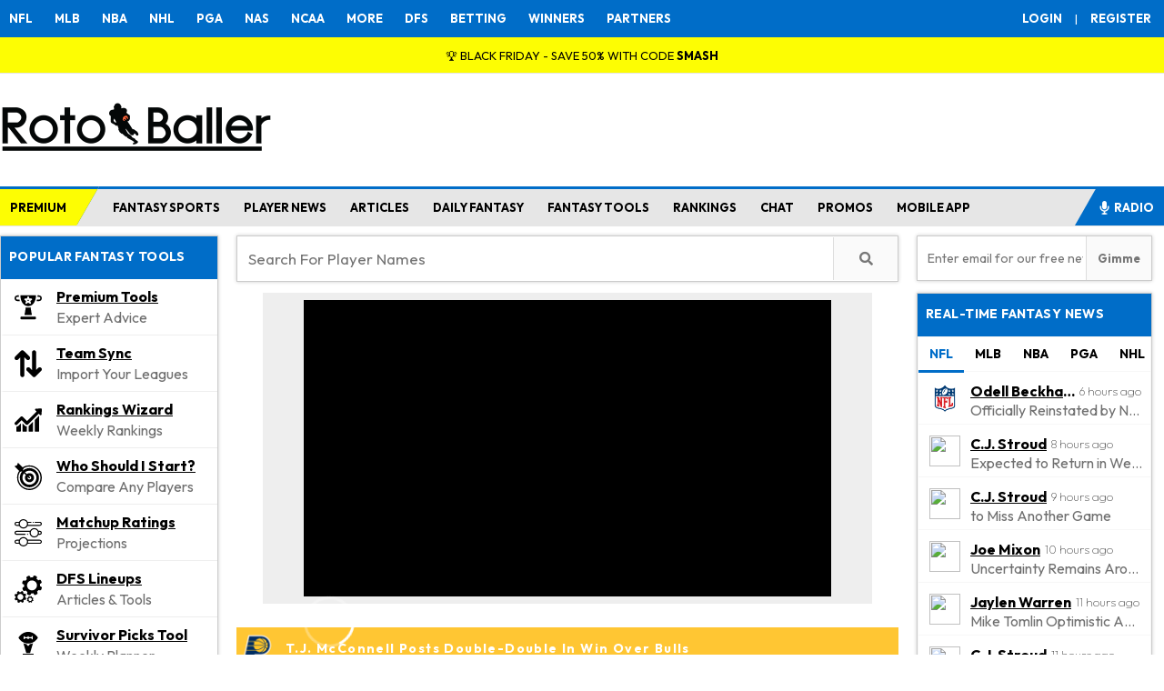

--- FILE ---
content_type: text/html; charset=UTF-8
request_url: https://www.rotoballer.com/player-news/t-j-mcconnell-posts-double-double-in-win-over-bulls/1131552
body_size: 114396
content:
<!DOCTYPE html>
<html xmlns="http://www.w3.org/1999/xhtml" prefix="og: http://ogp.me/ns# fb: http://www.facebook.com/2008/fbml" lang="en-US">
<head>
<title>T.J. McConnell Posts Double-Double In Win Over Bulls - NBA News | Fantasy Basketball</title>



<link rel="icon" sizes="16x16" href="/wp-content/uploads/2024/07/RotoBaller-Favicon-smallest.png" type="image/x-icon">
<link rel="icon" sizes="32x32" href="/wp-content/uploads/2024/07/RotoBaller-Favicon-small.png" type="image/x-icon">
<link rel="icon" sizes="180x180" href="/wp-content/uploads/2024/07/RotoBaller-favicon-medium.png" type="image/x-icon">
<link rel="apple-touch-icon" sizes="192x192" href="/wp-content/uploads/2024/07/RotoBaller-favicon-large.png" type="image/x-icon">
<link href="https://fonts.googleapis.com/css2?family=Outfit:wght@100;200;300;400;500;600;700&display=swap" rel="stylesheet">
<link href="https://fonts.googleapis.com/css2?family=Anton+SC&display=swap" rel="stylesheet">
<meta http-equiv="Content-Type" content="text/html; charset=UTF-8" /><script type="text/javascript">(window.NREUM||(NREUM={})).init={privacy:{cookies_enabled:true},ajax:{deny_list:["bam.nr-data.net"]},feature_flags:["soft_nav"],distributed_tracing:{enabled:true}};(window.NREUM||(NREUM={})).loader_config={agentID:"1134402591",accountID:"4272666",trustKey:"66686",xpid:"UAQAU1BVDhABVFhWAwIHUVYJ",licenseKey:"NRJS-b7a7d8c9a5f57855123",applicationID:"1094430728",browserID:"1134402591"};;/*! For license information please see nr-loader-spa-1.303.0.min.js.LICENSE.txt */
(()=>{var e,t,r={384:(e,t,r)=>{"use strict";r.d(t,{NT:()=>s,US:()=>d,Zm:()=>a,bQ:()=>u,dV:()=>c,pV:()=>l});var n=r(6154),i=r(1863),o=r(1910);const s={beacon:"bam.nr-data.net",errorBeacon:"bam.nr-data.net"};function a(){return n.gm.NREUM||(n.gm.NREUM={}),void 0===n.gm.newrelic&&(n.gm.newrelic=n.gm.NREUM),n.gm.NREUM}function c(){let e=a();return e.o||(e.o={ST:n.gm.setTimeout,SI:n.gm.setImmediate||n.gm.setInterval,CT:n.gm.clearTimeout,XHR:n.gm.XMLHttpRequest,REQ:n.gm.Request,EV:n.gm.Event,PR:n.gm.Promise,MO:n.gm.MutationObserver,FETCH:n.gm.fetch,WS:n.gm.WebSocket},(0,o.i)(...Object.values(e.o))),e}function u(e,t){let r=a();r.initializedAgents??={},t.initializedAt={ms:(0,i.t)(),date:new Date},r.initializedAgents[e]=t}function d(e,t){a()[e]=t}function l(){return function(){let e=a();const t=e.info||{};e.info={beacon:s.beacon,errorBeacon:s.errorBeacon,...t}}(),function(){let e=a();const t=e.init||{};e.init={...t}}(),c(),function(){let e=a();const t=e.loader_config||{};e.loader_config={...t}}(),a()}},782:(e,t,r)=>{"use strict";r.d(t,{T:()=>n});const n=r(860).K7.pageViewTiming},860:(e,t,r)=>{"use strict";r.d(t,{$J:()=>d,K7:()=>c,P3:()=>u,XX:()=>i,Yy:()=>a,df:()=>o,qY:()=>n,v4:()=>s});const n="events",i="jserrors",o="browser/blobs",s="rum",a="browser/logs",c={ajax:"ajax",genericEvents:"generic_events",jserrors:i,logging:"logging",metrics:"metrics",pageAction:"page_action",pageViewEvent:"page_view_event",pageViewTiming:"page_view_timing",sessionReplay:"session_replay",sessionTrace:"session_trace",softNav:"soft_navigations",spa:"spa"},u={[c.pageViewEvent]:1,[c.pageViewTiming]:2,[c.metrics]:3,[c.jserrors]:4,[c.spa]:5,[c.ajax]:6,[c.sessionTrace]:7,[c.softNav]:8,[c.sessionReplay]:9,[c.logging]:10,[c.genericEvents]:11},d={[c.pageViewEvent]:s,[c.pageViewTiming]:n,[c.ajax]:n,[c.spa]:n,[c.softNav]:n,[c.metrics]:i,[c.jserrors]:i,[c.sessionTrace]:o,[c.sessionReplay]:o,[c.logging]:a,[c.genericEvents]:"ins"}},944:(e,t,r)=>{"use strict";r.d(t,{R:()=>i});var n=r(3241);function i(e,t){"function"==typeof console.debug&&(console.debug("New Relic Warning: https://github.com/newrelic/newrelic-browser-agent/blob/main/docs/warning-codes.md#".concat(e),t),(0,n.W)({agentIdentifier:null,drained:null,type:"data",name:"warn",feature:"warn",data:{code:e,secondary:t}}))}},993:(e,t,r)=>{"use strict";r.d(t,{A$:()=>o,ET:()=>s,TZ:()=>a,p_:()=>i});var n=r(860);const i={ERROR:"ERROR",WARN:"WARN",INFO:"INFO",DEBUG:"DEBUG",TRACE:"TRACE"},o={OFF:0,ERROR:1,WARN:2,INFO:3,DEBUG:4,TRACE:5},s="log",a=n.K7.logging},1687:(e,t,r)=>{"use strict";r.d(t,{Ak:()=>u,Ze:()=>f,x3:()=>d});var n=r(3241),i=r(7836),o=r(3606),s=r(860),a=r(2646);const c={};function u(e,t){const r={staged:!1,priority:s.P3[t]||0};l(e),c[e].get(t)||c[e].set(t,r)}function d(e,t){e&&c[e]&&(c[e].get(t)&&c[e].delete(t),p(e,t,!1),c[e].size&&h(e))}function l(e){if(!e)throw new Error("agentIdentifier required");c[e]||(c[e]=new Map)}function f(e="",t="feature",r=!1){if(l(e),!e||!c[e].get(t)||r)return p(e,t);c[e].get(t).staged=!0,h(e)}function h(e){const t=Array.from(c[e]);t.every(([e,t])=>t.staged)&&(t.sort((e,t)=>e[1].priority-t[1].priority),t.forEach(([t])=>{c[e].delete(t),p(e,t)}))}function p(e,t,r=!0){const s=e?i.ee.get(e):i.ee,c=o.i.handlers;if(!s.aborted&&s.backlog&&c){if((0,n.W)({agentIdentifier:e,type:"lifecycle",name:"drain",feature:t}),r){const e=s.backlog[t],r=c[t];if(r){for(let t=0;e&&t<e.length;++t)g(e[t],r);Object.entries(r).forEach(([e,t])=>{Object.values(t||{}).forEach(t=>{t[0]?.on&&t[0]?.context()instanceof a.y&&t[0].on(e,t[1])})})}}s.isolatedBacklog||delete c[t],s.backlog[t]=null,s.emit("drain-"+t,[])}}function g(e,t){var r=e[1];Object.values(t[r]||{}).forEach(t=>{var r=e[0];if(t[0]===r){var n=t[1],i=e[3],o=e[2];n.apply(i,o)}})}},1741:(e,t,r)=>{"use strict";r.d(t,{W:()=>o});var n=r(944),i=r(4261);class o{#e(e,...t){if(this[e]!==o.prototype[e])return this[e](...t);(0,n.R)(35,e)}addPageAction(e,t){return this.#e(i.hG,e,t)}register(e){return this.#e(i.eY,e)}recordCustomEvent(e,t){return this.#e(i.fF,e,t)}setPageViewName(e,t){return this.#e(i.Fw,e,t)}setCustomAttribute(e,t,r){return this.#e(i.cD,e,t,r)}noticeError(e,t){return this.#e(i.o5,e,t)}setUserId(e){return this.#e(i.Dl,e)}setApplicationVersion(e){return this.#e(i.nb,e)}setErrorHandler(e){return this.#e(i.bt,e)}addRelease(e,t){return this.#e(i.k6,e,t)}log(e,t){return this.#e(i.$9,e,t)}start(){return this.#e(i.d3)}finished(e){return this.#e(i.BL,e)}recordReplay(){return this.#e(i.CH)}pauseReplay(){return this.#e(i.Tb)}addToTrace(e){return this.#e(i.U2,e)}setCurrentRouteName(e){return this.#e(i.PA,e)}interaction(e){return this.#e(i.dT,e)}wrapLogger(e,t,r){return this.#e(i.Wb,e,t,r)}measure(e,t){return this.#e(i.V1,e,t)}consent(e){return this.#e(i.Pv,e)}}},1863:(e,t,r)=>{"use strict";function n(){return Math.floor(performance.now())}r.d(t,{t:()=>n})},1910:(e,t,r)=>{"use strict";r.d(t,{i:()=>o});var n=r(944);const i=new Map;function o(...e){return e.every(e=>{if(i.has(e))return i.get(e);const t="function"==typeof e&&e.toString().includes("[native code]");return t||(0,n.R)(64,e?.name||e?.toString()),i.set(e,t),t})}},2555:(e,t,r)=>{"use strict";r.d(t,{D:()=>a,f:()=>s});var n=r(384),i=r(8122);const o={beacon:n.NT.beacon,errorBeacon:n.NT.errorBeacon,licenseKey:void 0,applicationID:void 0,sa:void 0,queueTime:void 0,applicationTime:void 0,ttGuid:void 0,user:void 0,account:void 0,product:void 0,extra:void 0,jsAttributes:{},userAttributes:void 0,atts:void 0,transactionName:void 0,tNamePlain:void 0};function s(e){try{return!!e.licenseKey&&!!e.errorBeacon&&!!e.applicationID}catch(e){return!1}}const a=e=>(0,i.a)(e,o)},2614:(e,t,r)=>{"use strict";r.d(t,{BB:()=>s,H3:()=>n,g:()=>u,iL:()=>c,tS:()=>a,uh:()=>i,wk:()=>o});const n="NRBA",i="SESSION",o=144e5,s=18e5,a={STARTED:"session-started",PAUSE:"session-pause",RESET:"session-reset",RESUME:"session-resume",UPDATE:"session-update"},c={SAME_TAB:"same-tab",CROSS_TAB:"cross-tab"},u={OFF:0,FULL:1,ERROR:2}},2646:(e,t,r)=>{"use strict";r.d(t,{y:()=>n});class n{constructor(e){this.contextId=e}}},2843:(e,t,r)=>{"use strict";r.d(t,{u:()=>i});var n=r(3878);function i(e,t=!1,r,i){(0,n.DD)("visibilitychange",function(){if(t)return void("hidden"===document.visibilityState&&e());e(document.visibilityState)},r,i)}},3241:(e,t,r)=>{"use strict";r.d(t,{W:()=>o});var n=r(6154);const i="newrelic";function o(e={}){try{n.gm.dispatchEvent(new CustomEvent(i,{detail:e}))}catch(e){}}},3304:(e,t,r)=>{"use strict";r.d(t,{A:()=>o});var n=r(7836);const i=()=>{const e=new WeakSet;return(t,r)=>{if("object"==typeof r&&null!==r){if(e.has(r))return;e.add(r)}return r}};function o(e){try{return JSON.stringify(e,i())??""}catch(e){try{n.ee.emit("internal-error",[e])}catch(e){}return""}}},3333:(e,t,r)=>{"use strict";r.d(t,{$v:()=>d,TZ:()=>n,Xh:()=>c,Zp:()=>i,kd:()=>u,mq:()=>a,nf:()=>s,qN:()=>o});const n=r(860).K7.genericEvents,i=["auxclick","click","copy","keydown","paste","scrollend"],o=["focus","blur"],s=4,a=1e3,c=2e3,u=["PageAction","UserAction","BrowserPerformance"],d={RESOURCES:"experimental.resources",REGISTER:"register"}},3434:(e,t,r)=>{"use strict";r.d(t,{Jt:()=>o,YM:()=>u});var n=r(7836),i=r(5607);const o="nr@original:".concat(i.W),s=50;var a=Object.prototype.hasOwnProperty,c=!1;function u(e,t){return e||(e=n.ee),r.inPlace=function(e,t,n,i,o){n||(n="");const s="-"===n.charAt(0);for(let a=0;a<t.length;a++){const c=t[a],u=e[c];l(u)||(e[c]=r(u,s?c+n:n,i,c,o))}},r.flag=o,r;function r(t,r,n,c,u){return l(t)?t:(r||(r=""),nrWrapper[o]=t,function(e,t,r){if(Object.defineProperty&&Object.keys)try{return Object.keys(e).forEach(function(r){Object.defineProperty(t,r,{get:function(){return e[r]},set:function(t){return e[r]=t,t}})}),t}catch(e){d([e],r)}for(var n in e)a.call(e,n)&&(t[n]=e[n])}(t,nrWrapper,e),nrWrapper);function nrWrapper(){var o,a,l,f;let h;try{a=this,o=[...arguments],l="function"==typeof n?n(o,a):n||{}}catch(t){d([t,"",[o,a,c],l],e)}i(r+"start",[o,a,c],l,u);const p=performance.now();let g;try{return f=t.apply(a,o),g=performance.now(),f}catch(e){throw g=performance.now(),i(r+"err",[o,a,e],l,u),h=e,h}finally{const e=g-p,t={start:p,end:g,duration:e,isLongTask:e>=s,methodName:c,thrownError:h};t.isLongTask&&i("long-task",[t,a],l,u),i(r+"end",[o,a,f],l,u)}}}function i(r,n,i,o){if(!c||t){var s=c;c=!0;try{e.emit(r,n,i,t,o)}catch(t){d([t,r,n,i],e)}c=s}}}function d(e,t){t||(t=n.ee);try{t.emit("internal-error",e)}catch(e){}}function l(e){return!(e&&"function"==typeof e&&e.apply&&!e[o])}},3606:(e,t,r)=>{"use strict";r.d(t,{i:()=>o});var n=r(9908);o.on=s;var i=o.handlers={};function o(e,t,r,o){s(o||n.d,i,e,t,r)}function s(e,t,r,i,o){o||(o="feature"),e||(e=n.d);var s=t[o]=t[o]||{};(s[r]=s[r]||[]).push([e,i])}},3738:(e,t,r)=>{"use strict";r.d(t,{He:()=>i,Kp:()=>a,Lc:()=>u,Rz:()=>d,TZ:()=>n,bD:()=>o,d3:()=>s,jx:()=>l,sl:()=>f,uP:()=>c});const n=r(860).K7.sessionTrace,i="bstResource",o="resource",s="-start",a="-end",c="fn"+s,u="fn"+a,d="pushState",l=1e3,f=3e4},3785:(e,t,r)=>{"use strict";r.d(t,{R:()=>c,b:()=>u});var n=r(9908),i=r(1863),o=r(860),s=r(8154),a=r(993);function c(e,t,r={},c=a.p_.INFO,u,d=(0,i.t)()){(0,n.p)(s.xV,["API/logging/".concat(c.toLowerCase(),"/called")],void 0,o.K7.metrics,e),(0,n.p)(a.ET,[d,t,r,c,u],void 0,o.K7.logging,e)}function u(e){return"string"==typeof e&&Object.values(a.p_).some(t=>t===e.toUpperCase().trim())}},3878:(e,t,r)=>{"use strict";function n(e,t){return{capture:e,passive:!1,signal:t}}function i(e,t,r=!1,i){window.addEventListener(e,t,n(r,i))}function o(e,t,r=!1,i){document.addEventListener(e,t,n(r,i))}r.d(t,{DD:()=>o,jT:()=>n,sp:()=>i})},3962:(e,t,r)=>{"use strict";r.d(t,{AM:()=>s,O2:()=>l,OV:()=>o,Qu:()=>f,TZ:()=>c,ih:()=>h,pP:()=>a,t1:()=>d,tC:()=>i,wD:()=>u});var n=r(860);const i=["click","keydown","submit"],o="popstate",s="api",a="initialPageLoad",c=n.K7.softNav,u=5e3,d=500,l={INITIAL_PAGE_LOAD:"",ROUTE_CHANGE:1,UNSPECIFIED:2},f={INTERACTION:1,AJAX:2,CUSTOM_END:3,CUSTOM_TRACER:4},h={IP:"in progress",PF:"pending finish",FIN:"finished",CAN:"cancelled"}},4234:(e,t,r)=>{"use strict";r.d(t,{W:()=>o});var n=r(7836),i=r(1687);class o{constructor(e,t){this.agentIdentifier=e,this.ee=n.ee.get(e),this.featureName=t,this.blocked=!1}deregisterDrain(){(0,i.x3)(this.agentIdentifier,this.featureName)}}},4261:(e,t,r)=>{"use strict";r.d(t,{$9:()=>d,BL:()=>c,CH:()=>p,Dl:()=>R,Fw:()=>w,PA:()=>v,Pl:()=>n,Pv:()=>A,Tb:()=>f,U2:()=>s,V1:()=>E,Wb:()=>T,bt:()=>y,cD:()=>b,d3:()=>x,dT:()=>u,eY:()=>g,fF:()=>h,hG:()=>o,hw:()=>i,k6:()=>a,nb:()=>m,o5:()=>l});const n="api-",i=n+"ixn-",o="addPageAction",s="addToTrace",a="addRelease",c="finished",u="interaction",d="log",l="noticeError",f="pauseReplay",h="recordCustomEvent",p="recordReplay",g="register",m="setApplicationVersion",v="setCurrentRouteName",b="setCustomAttribute",y="setErrorHandler",w="setPageViewName",R="setUserId",x="start",T="wrapLogger",E="measure",A="consent"},4387:(e,t,r)=>{"use strict";function n(e={}){return!(!e.id||!e.name)}function i(e){return"string"==typeof e&&e.trim().length<501||"number"==typeof e}function o(e,t){if(2!==t?.harvestEndpointVersion)return{};const r=t.agentRef.runtime.appMetadata.agents[0].entityGuid;return n(e)?{"mfe.id":e.id,"mfe.name":e.name,eventSource:e.eventSource,"parent.id":e.parent?.id||r}:{"entity.guid":r,appId:t.agentRef.info.applicationID}}r.d(t,{Ux:()=>o,c7:()=>n,yo:()=>i})},5205:(e,t,r)=>{"use strict";r.d(t,{j:()=>_});var n=r(384),i=r(1741);var o=r(2555),s=r(3333);const a=e=>{if(!e||"string"!=typeof e)return!1;try{document.createDocumentFragment().querySelector(e)}catch{return!1}return!0};var c=r(2614),u=r(944),d=r(8122);const l="[data-nr-mask]",f=e=>(0,d.a)(e,(()=>{const e={feature_flags:[],experimental:{allow_registered_children:!1,resources:!1},mask_selector:"*",block_selector:"[data-nr-block]",mask_input_options:{color:!1,date:!1,"datetime-local":!1,email:!1,month:!1,number:!1,range:!1,search:!1,tel:!1,text:!1,time:!1,url:!1,week:!1,textarea:!1,select:!1,password:!0}};return{ajax:{deny_list:void 0,block_internal:!0,enabled:!0,autoStart:!0},api:{get allow_registered_children(){return e.feature_flags.includes(s.$v.REGISTER)||e.experimental.allow_registered_children},set allow_registered_children(t){e.experimental.allow_registered_children=t},duplicate_registered_data:!1},browser_consent_mode:{enabled:!1},distributed_tracing:{enabled:void 0,exclude_newrelic_header:void 0,cors_use_newrelic_header:void 0,cors_use_tracecontext_headers:void 0,allowed_origins:void 0},get feature_flags(){return e.feature_flags},set feature_flags(t){e.feature_flags=t},generic_events:{enabled:!0,autoStart:!0},harvest:{interval:30},jserrors:{enabled:!0,autoStart:!0},logging:{enabled:!0,autoStart:!0},metrics:{enabled:!0,autoStart:!0},obfuscate:void 0,page_action:{enabled:!0},page_view_event:{enabled:!0,autoStart:!0},page_view_timing:{enabled:!0,autoStart:!0},performance:{capture_marks:!1,capture_measures:!1,capture_detail:!0,resources:{get enabled(){return e.feature_flags.includes(s.$v.RESOURCES)||e.experimental.resources},set enabled(t){e.experimental.resources=t},asset_types:[],first_party_domains:[],ignore_newrelic:!0}},privacy:{cookies_enabled:!0},proxy:{assets:void 0,beacon:void 0},session:{expiresMs:c.wk,inactiveMs:c.BB},session_replay:{autoStart:!0,enabled:!1,preload:!1,sampling_rate:10,error_sampling_rate:100,collect_fonts:!1,inline_images:!1,fix_stylesheets:!0,mask_all_inputs:!0,get mask_text_selector(){return e.mask_selector},set mask_text_selector(t){a(t)?e.mask_selector="".concat(t,",").concat(l):""===t||null===t?e.mask_selector=l:(0,u.R)(5,t)},get block_class(){return"nr-block"},get ignore_class(){return"nr-ignore"},get mask_text_class(){return"nr-mask"},get block_selector(){return e.block_selector},set block_selector(t){a(t)?e.block_selector+=",".concat(t):""!==t&&(0,u.R)(6,t)},get mask_input_options(){return e.mask_input_options},set mask_input_options(t){t&&"object"==typeof t?e.mask_input_options={...t,password:!0}:(0,u.R)(7,t)}},session_trace:{enabled:!0,autoStart:!0},soft_navigations:{enabled:!0,autoStart:!0},spa:{enabled:!0,autoStart:!0},ssl:void 0,user_actions:{enabled:!0,elementAttributes:["id","className","tagName","type"]}}})());var h=r(6154),p=r(9324);let g=0;const m={buildEnv:p.F3,distMethod:p.Xs,version:p.xv,originTime:h.WN},v={consented:!1},b={appMetadata:{},get consented(){return this.session?.state?.consent||v.consented},set consented(e){v.consented=e},customTransaction:void 0,denyList:void 0,disabled:!1,harvester:void 0,isolatedBacklog:!1,isRecording:!1,loaderType:void 0,maxBytes:3e4,obfuscator:void 0,onerror:void 0,ptid:void 0,releaseIds:{},session:void 0,timeKeeper:void 0,registeredEntities:[],jsAttributesMetadata:{bytes:0},get harvestCount(){return++g}},y=e=>{const t=(0,d.a)(e,b),r=Object.keys(m).reduce((e,t)=>(e[t]={value:m[t],writable:!1,configurable:!0,enumerable:!0},e),{});return Object.defineProperties(t,r)};var w=r(5701);const R=e=>{const t=e.startsWith("http");e+="/",r.p=t?e:"https://"+e};var x=r(7836),T=r(3241);const E={accountID:void 0,trustKey:void 0,agentID:void 0,licenseKey:void 0,applicationID:void 0,xpid:void 0},A=e=>(0,d.a)(e,E),S=new Set;function _(e,t={},r,s){let{init:a,info:c,loader_config:u,runtime:d={},exposed:l=!0}=t;if(!c){const e=(0,n.pV)();a=e.init,c=e.info,u=e.loader_config}e.init=f(a||{}),e.loader_config=A(u||{}),c.jsAttributes??={},h.bv&&(c.jsAttributes.isWorker=!0),e.info=(0,o.D)(c);const p=e.init,g=[c.beacon,c.errorBeacon];S.has(e.agentIdentifier)||(p.proxy.assets&&(R(p.proxy.assets),g.push(p.proxy.assets)),p.proxy.beacon&&g.push(p.proxy.beacon),e.beacons=[...g],function(e){const t=(0,n.pV)();Object.getOwnPropertyNames(i.W.prototype).forEach(r=>{const n=i.W.prototype[r];if("function"!=typeof n||"constructor"===n)return;let o=t[r];e[r]&&!1!==e.exposed&&"micro-agent"!==e.runtime?.loaderType&&(t[r]=(...t)=>{const n=e[r](...t);return o?o(...t):n})})}(e),(0,n.US)("activatedFeatures",w.B),e.runSoftNavOverSpa&&=!0===p.soft_navigations.enabled&&p.feature_flags.includes("soft_nav")),d.denyList=[...p.ajax.deny_list||[],...p.ajax.block_internal?g:[]],d.ptid=e.agentIdentifier,d.loaderType=r,e.runtime=y(d),S.has(e.agentIdentifier)||(e.ee=x.ee.get(e.agentIdentifier),e.exposed=l,(0,T.W)({agentIdentifier:e.agentIdentifier,drained:!!w.B?.[e.agentIdentifier],type:"lifecycle",name:"initialize",feature:void 0,data:e.config})),S.add(e.agentIdentifier)}},5270:(e,t,r)=>{"use strict";r.d(t,{Aw:()=>s,SR:()=>o,rF:()=>a});var n=r(384),i=r(7767);function o(e){return!!(0,n.dV)().o.MO&&(0,i.V)(e)&&!0===e?.session_trace.enabled}function s(e){return!0===e?.session_replay.preload&&o(e)}function a(e,t){try{if("string"==typeof t?.type){if("password"===t.type.toLowerCase())return"*".repeat(e?.length||0);if(void 0!==t?.dataset?.nrUnmask||t?.classList?.contains("nr-unmask"))return e}}catch(e){}return"string"==typeof e?e.replace(/[\S]/g,"*"):"*".repeat(e?.length||0)}},5289:(e,t,r)=>{"use strict";r.d(t,{GG:()=>o,Qr:()=>a,sB:()=>s});var n=r(3878);function i(){return"undefined"==typeof document||"complete"===document.readyState}function o(e,t){if(i())return e();(0,n.sp)("load",e,t)}function s(e){if(i())return e();(0,n.DD)("DOMContentLoaded",e)}function a(e){if(i())return e();(0,n.sp)("popstate",e)}},5607:(e,t,r)=>{"use strict";r.d(t,{W:()=>n});const n=(0,r(9566).bz)()},5701:(e,t,r)=>{"use strict";r.d(t,{B:()=>o,t:()=>s});var n=r(3241);const i=new Set,o={};function s(e,t){const r=t.agentIdentifier;o[r]??={},e&&"object"==typeof e&&(i.has(r)||(t.ee.emit("rumresp",[e]),o[r]=e,i.add(r),(0,n.W)({agentIdentifier:r,loaded:!0,drained:!0,type:"lifecycle",name:"load",feature:void 0,data:e})))}},6154:(e,t,r)=>{"use strict";r.d(t,{A4:()=>a,OF:()=>d,RI:()=>i,WN:()=>h,bv:()=>o,gm:()=>s,lR:()=>f,m:()=>u,mw:()=>c,sb:()=>l});var n=r(1863);const i="undefined"!=typeof window&&!!window.document,o="undefined"!=typeof WorkerGlobalScope&&("undefined"!=typeof self&&self instanceof WorkerGlobalScope&&self.navigator instanceof WorkerNavigator||"undefined"!=typeof globalThis&&globalThis instanceof WorkerGlobalScope&&globalThis.navigator instanceof WorkerNavigator),s=i?window:"undefined"!=typeof WorkerGlobalScope&&("undefined"!=typeof self&&self instanceof WorkerGlobalScope&&self||"undefined"!=typeof globalThis&&globalThis instanceof WorkerGlobalScope&&globalThis),a="complete"===s?.document?.readyState,c=Boolean("hidden"===s?.document?.visibilityState),u=""+s?.location,d=/iPad|iPhone|iPod/.test(s.navigator?.userAgent),l=d&&"undefined"==typeof SharedWorker,f=(()=>{const e=s.navigator?.userAgent?.match(/Firefox[/\s](\d+\.\d+)/);return Array.isArray(e)&&e.length>=2?+e[1]:0})(),h=Date.now()-(0,n.t)()},6344:(e,t,r)=>{"use strict";r.d(t,{BB:()=>d,Qb:()=>l,TZ:()=>i,Ug:()=>s,Vh:()=>o,_s:()=>a,bc:()=>u,yP:()=>c});var n=r(2614);const i=r(860).K7.sessionReplay,o="errorDuringReplay",s=.12,a={DomContentLoaded:0,Load:1,FullSnapshot:2,IncrementalSnapshot:3,Meta:4,Custom:5},c={[n.g.ERROR]:15e3,[n.g.FULL]:3e5,[n.g.OFF]:0},u={RESET:{message:"Session was reset",sm:"Reset"},IMPORT:{message:"Recorder failed to import",sm:"Import"},TOO_MANY:{message:"429: Too Many Requests",sm:"Too-Many"},TOO_BIG:{message:"Payload was too large",sm:"Too-Big"},CROSS_TAB:{message:"Session Entity was set to OFF on another tab",sm:"Cross-Tab"},ENTITLEMENTS:{message:"Session Replay is not allowed and will not be started",sm:"Entitlement"}},d=5e3,l={API:"api",RESUME:"resume",SWITCH_TO_FULL:"switchToFull",INITIALIZE:"initialize",PRELOAD:"preload"}},6389:(e,t,r)=>{"use strict";function n(e,t=500,r={}){const n=r?.leading||!1;let i;return(...r)=>{n&&void 0===i&&(e.apply(this,r),i=setTimeout(()=>{i=clearTimeout(i)},t)),n||(clearTimeout(i),i=setTimeout(()=>{e.apply(this,r)},t))}}function i(e){let t=!1;return(...r)=>{t||(t=!0,e.apply(this,r))}}r.d(t,{J:()=>i,s:()=>n})},6630:(e,t,r)=>{"use strict";r.d(t,{T:()=>n});const n=r(860).K7.pageViewEvent},6774:(e,t,r)=>{"use strict";r.d(t,{T:()=>n});const n=r(860).K7.jserrors},7295:(e,t,r)=>{"use strict";r.d(t,{Xv:()=>s,gX:()=>i,iW:()=>o});var n=[];function i(e){if(!e||o(e))return!1;if(0===n.length)return!0;for(var t=0;t<n.length;t++){var r=n[t];if("*"===r.hostname)return!1;if(a(r.hostname,e.hostname)&&c(r.pathname,e.pathname))return!1}return!0}function o(e){return void 0===e.hostname}function s(e){if(n=[],e&&e.length)for(var t=0;t<e.length;t++){let r=e[t];if(!r)continue;0===r.indexOf("http://")?r=r.substring(7):0===r.indexOf("https://")&&(r=r.substring(8));const i=r.indexOf("/");let o,s;i>0?(o=r.substring(0,i),s=r.substring(i)):(o=r,s="");let[a]=o.split(":");n.push({hostname:a,pathname:s})}}function a(e,t){return!(e.length>t.length)&&t.indexOf(e)===t.length-e.length}function c(e,t){return 0===e.indexOf("/")&&(e=e.substring(1)),0===t.indexOf("/")&&(t=t.substring(1)),""===e||e===t}},7378:(e,t,r)=>{"use strict";r.d(t,{$p:()=>x,BR:()=>b,Kp:()=>R,L3:()=>y,Lc:()=>c,NC:()=>o,SG:()=>d,TZ:()=>i,U6:()=>p,UT:()=>m,d3:()=>w,dT:()=>f,e5:()=>E,gx:()=>v,l9:()=>l,oW:()=>h,op:()=>g,rw:()=>u,tH:()=>A,uP:()=>a,wW:()=>T,xq:()=>s});var n=r(384);const i=r(860).K7.spa,o=["click","submit","keypress","keydown","keyup","change"],s=999,a="fn-start",c="fn-end",u="cb-start",d="api-ixn-",l="remaining",f="interaction",h="spaNode",p="jsonpNode",g="fetch-start",m="fetch-done",v="fetch-body-",b="jsonp-end",y=(0,n.dV)().o.ST,w="-start",R="-end",x="-body",T="cb"+R,E="jsTime",A="fetch"},7485:(e,t,r)=>{"use strict";r.d(t,{D:()=>i});var n=r(6154);function i(e){if(0===(e||"").indexOf("data:"))return{protocol:"data"};try{const t=new URL(e,location.href),r={port:t.port,hostname:t.hostname,pathname:t.pathname,search:t.search,protocol:t.protocol.slice(0,t.protocol.indexOf(":")),sameOrigin:t.protocol===n.gm?.location?.protocol&&t.host===n.gm?.location?.host};return r.port&&""!==r.port||("http:"===t.protocol&&(r.port="80"),"https:"===t.protocol&&(r.port="443")),r.pathname&&""!==r.pathname?r.pathname.startsWith("/")||(r.pathname="/".concat(r.pathname)):r.pathname="/",r}catch(e){return{}}}},7699:(e,t,r)=>{"use strict";r.d(t,{It:()=>o,KC:()=>a,No:()=>i,qh:()=>s});var n=r(860);const i=16e3,o=1e6,s="SESSION_ERROR",a={[n.K7.logging]:!0,[n.K7.genericEvents]:!1,[n.K7.jserrors]:!1,[n.K7.ajax]:!1}},7767:(e,t,r)=>{"use strict";r.d(t,{V:()=>i});var n=r(6154);const i=e=>n.RI&&!0===e?.privacy.cookies_enabled},7836:(e,t,r)=>{"use strict";r.d(t,{P:()=>a,ee:()=>c});var n=r(384),i=r(8990),o=r(2646),s=r(5607);const a="nr@context:".concat(s.W),c=function e(t,r){var n={},s={},d={},l=!1;try{l=16===r.length&&u.initializedAgents?.[r]?.runtime.isolatedBacklog}catch(e){}var f={on:p,addEventListener:p,removeEventListener:function(e,t){var r=n[e];if(!r)return;for(var i=0;i<r.length;i++)r[i]===t&&r.splice(i,1)},emit:function(e,r,n,i,o){!1!==o&&(o=!0);if(c.aborted&&!i)return;t&&o&&t.emit(e,r,n);var a=h(n);g(e).forEach(e=>{e.apply(a,r)});var u=v()[s[e]];u&&u.push([f,e,r,a]);return a},get:m,listeners:g,context:h,buffer:function(e,t){const r=v();if(t=t||"feature",f.aborted)return;Object.entries(e||{}).forEach(([e,n])=>{s[n]=t,t in r||(r[t]=[])})},abort:function(){f._aborted=!0,Object.keys(f.backlog).forEach(e=>{delete f.backlog[e]})},isBuffering:function(e){return!!v()[s[e]]},debugId:r,backlog:l?{}:t&&"object"==typeof t.backlog?t.backlog:{},isolatedBacklog:l};return Object.defineProperty(f,"aborted",{get:()=>{let e=f._aborted||!1;return e||(t&&(e=t.aborted),e)}}),f;function h(e){return e&&e instanceof o.y?e:e?(0,i.I)(e,a,()=>new o.y(a)):new o.y(a)}function p(e,t){n[e]=g(e).concat(t)}function g(e){return n[e]||[]}function m(t){return d[t]=d[t]||e(f,t)}function v(){return f.backlog}}(void 0,"globalEE"),u=(0,n.Zm)();u.ee||(u.ee=c)},8122:(e,t,r)=>{"use strict";r.d(t,{a:()=>i});var n=r(944);function i(e,t){try{if(!e||"object"!=typeof e)return(0,n.R)(3);if(!t||"object"!=typeof t)return(0,n.R)(4);const r=Object.create(Object.getPrototypeOf(t),Object.getOwnPropertyDescriptors(t)),o=0===Object.keys(r).length?e:r;for(let s in o)if(void 0!==e[s])try{if(null===e[s]){r[s]=null;continue}Array.isArray(e[s])&&Array.isArray(t[s])?r[s]=Array.from(new Set([...e[s],...t[s]])):"object"==typeof e[s]&&"object"==typeof t[s]?r[s]=i(e[s],t[s]):r[s]=e[s]}catch(e){r[s]||(0,n.R)(1,e)}return r}catch(e){(0,n.R)(2,e)}}},8139:(e,t,r)=>{"use strict";r.d(t,{u:()=>f});var n=r(7836),i=r(3434),o=r(8990),s=r(6154);const a={},c=s.gm.XMLHttpRequest,u="addEventListener",d="removeEventListener",l="nr@wrapped:".concat(n.P);function f(e){var t=function(e){return(e||n.ee).get("events")}(e);if(a[t.debugId]++)return t;a[t.debugId]=1;var r=(0,i.YM)(t,!0);function f(e){r.inPlace(e,[u,d],"-",p)}function p(e,t){return e[1]}return"getPrototypeOf"in Object&&(s.RI&&h(document,f),c&&h(c.prototype,f),h(s.gm,f)),t.on(u+"-start",function(e,t){var n=e[1];if(null!==n&&("function"==typeof n||"object"==typeof n)&&"newrelic"!==e[0]){var i=(0,o.I)(n,l,function(){var e={object:function(){if("function"!=typeof n.handleEvent)return;return n.handleEvent.apply(n,arguments)},function:n}[typeof n];return e?r(e,"fn-",null,e.name||"anonymous"):n});this.wrapped=e[1]=i}}),t.on(d+"-start",function(e){e[1]=this.wrapped||e[1]}),t}function h(e,t,...r){let n=e;for(;"object"==typeof n&&!Object.prototype.hasOwnProperty.call(n,u);)n=Object.getPrototypeOf(n);n&&t(n,...r)}},8154:(e,t,r)=>{"use strict";r.d(t,{z_:()=>o,XG:()=>a,TZ:()=>n,rs:()=>i,xV:()=>s});r(6154),r(9566),r(384);const n=r(860).K7.metrics,i="sm",o="cm",s="storeSupportabilityMetrics",a="storeEventMetrics"},8374:(e,t,r)=>{r.nc=(()=>{try{return document?.currentScript?.nonce}catch(e){}return""})()},8990:(e,t,r)=>{"use strict";r.d(t,{I:()=>i});var n=Object.prototype.hasOwnProperty;function i(e,t,r){if(n.call(e,t))return e[t];var i=r();if(Object.defineProperty&&Object.keys)try{return Object.defineProperty(e,t,{value:i,writable:!0,enumerable:!1}),i}catch(e){}return e[t]=i,i}},9300:(e,t,r)=>{"use strict";r.d(t,{T:()=>n});const n=r(860).K7.ajax},9324:(e,t,r)=>{"use strict";r.d(t,{AJ:()=>s,F3:()=>i,Xs:()=>o,Yq:()=>a,xv:()=>n});const n="1.303.0",i="PROD",o="CDN",s="@newrelic/rrweb",a="1.0.1"},9566:(e,t,r)=>{"use strict";r.d(t,{LA:()=>a,ZF:()=>c,bz:()=>s,el:()=>u});var n=r(6154);const i="xxxxxxxx-xxxx-4xxx-yxxx-xxxxxxxxxxxx";function o(e,t){return e?15&e[t]:16*Math.random()|0}function s(){const e=n.gm?.crypto||n.gm?.msCrypto;let t,r=0;return e&&e.getRandomValues&&(t=e.getRandomValues(new Uint8Array(30))),i.split("").map(e=>"x"===e?o(t,r++).toString(16):"y"===e?(3&o()|8).toString(16):e).join("")}function a(e){const t=n.gm?.crypto||n.gm?.msCrypto;let r,i=0;t&&t.getRandomValues&&(r=t.getRandomValues(new Uint8Array(e)));const s=[];for(var a=0;a<e;a++)s.push(o(r,i++).toString(16));return s.join("")}function c(){return a(16)}function u(){return a(32)}},9908:(e,t,r)=>{"use strict";r.d(t,{d:()=>n,p:()=>i});var n=r(7836).ee.get("handle");function i(e,t,r,i,o){o?(o.buffer([e],i),o.emit(e,t,r)):(n.buffer([e],i),n.emit(e,t,r))}}},n={};function i(e){var t=n[e];if(void 0!==t)return t.exports;var o=n[e]={exports:{}};return r[e](o,o.exports,i),o.exports}i.m=r,i.d=(e,t)=>{for(var r in t)i.o(t,r)&&!i.o(e,r)&&Object.defineProperty(e,r,{enumerable:!0,get:t[r]})},i.f={},i.e=e=>Promise.all(Object.keys(i.f).reduce((t,r)=>(i.f[r](e,t),t),[])),i.u=e=>({212:"nr-spa-compressor",249:"nr-spa-recorder",478:"nr-spa"}[e]+"-1.303.0.min.js"),i.o=(e,t)=>Object.prototype.hasOwnProperty.call(e,t),e={},t="NRBA-1.303.0.PROD:",i.l=(r,n,o,s)=>{if(e[r])e[r].push(n);else{var a,c;if(void 0!==o)for(var u=document.getElementsByTagName("script"),d=0;d<u.length;d++){var l=u[d];if(l.getAttribute("src")==r||l.getAttribute("data-webpack")==t+o){a=l;break}}if(!a){c=!0;var f={478:"sha512-Q1pLqcoiNmLHv0rtq3wFkJBA3kofBdRJl0ExDl0mTuAoCBd0qe/1J0XWrDlQKuNlUryL6aZfVkAMPLmoikWIoQ==",249:"sha512-695ZzudsxlMtHKnpDNvkMlJd3tdMtY03IQKVCw9SX12tjUC+f7Nrx5tnWO72Vg9RFf6DSY6wVmM3cEkRM12kkQ==",212:"sha512-18Gx1wIBsppcn0AnKFhwgw4IciNgFxiw3J74W393Ape+wtg4hlg7t6SBKsIE/Dk/tfl2yltgcgBFvYRs283AFg=="};(a=document.createElement("script")).charset="utf-8",i.nc&&a.setAttribute("nonce",i.nc),a.setAttribute("data-webpack",t+o),a.src=r,0!==a.src.indexOf(window.location.origin+"/")&&(a.crossOrigin="anonymous"),f[s]&&(a.integrity=f[s])}e[r]=[n];var h=(t,n)=>{a.onerror=a.onload=null,clearTimeout(p);var i=e[r];if(delete e[r],a.parentNode&&a.parentNode.removeChild(a),i&&i.forEach(e=>e(n)),t)return t(n)},p=setTimeout(h.bind(null,void 0,{type:"timeout",target:a}),12e4);a.onerror=h.bind(null,a.onerror),a.onload=h.bind(null,a.onload),c&&document.head.appendChild(a)}},i.r=e=>{"undefined"!=typeof Symbol&&Symbol.toStringTag&&Object.defineProperty(e,Symbol.toStringTag,{value:"Module"}),Object.defineProperty(e,"__esModule",{value:!0})},i.p="https://js-agent.newrelic.com/",(()=>{var e={38:0,788:0};i.f.j=(t,r)=>{var n=i.o(e,t)?e[t]:void 0;if(0!==n)if(n)r.push(n[2]);else{var o=new Promise((r,i)=>n=e[t]=[r,i]);r.push(n[2]=o);var s=i.p+i.u(t),a=new Error;i.l(s,r=>{if(i.o(e,t)&&(0!==(n=e[t])&&(e[t]=void 0),n)){var o=r&&("load"===r.type?"missing":r.type),s=r&&r.target&&r.target.src;a.message="Loading chunk "+t+" failed.\n("+o+": "+s+")",a.name="ChunkLoadError",a.type=o,a.request=s,n[1](a)}},"chunk-"+t,t)}};var t=(t,r)=>{var n,o,[s,a,c]=r,u=0;if(s.some(t=>0!==e[t])){for(n in a)i.o(a,n)&&(i.m[n]=a[n]);if(c)c(i)}for(t&&t(r);u<s.length;u++)o=s[u],i.o(e,o)&&e[o]&&e[o][0](),e[o]=0},r=self["webpackChunk:NRBA-1.303.0.PROD"]=self["webpackChunk:NRBA-1.303.0.PROD"]||[];r.forEach(t.bind(null,0)),r.push=t.bind(null,r.push.bind(r))})(),(()=>{"use strict";i(8374);var e=i(9566),t=i(1741);class r extends t.W{agentIdentifier=(0,e.LA)(16)}var n=i(860);const o=Object.values(n.K7);var s=i(5205);var a=i(9908),c=i(1863),u=i(4261),d=i(3241),l=i(944),f=i(5701),h=i(8154);function p(e,t,i,o){const s=o||i;!s||s[e]&&s[e]!==r.prototype[e]||(s[e]=function(){(0,a.p)(h.xV,["API/"+e+"/called"],void 0,n.K7.metrics,i.ee),(0,d.W)({agentIdentifier:i.agentIdentifier,drained:!!f.B?.[i.agentIdentifier],type:"data",name:"api",feature:u.Pl+e,data:{}});try{return t.apply(this,arguments)}catch(e){(0,l.R)(23,e)}})}function g(e,t,r,n,i){const o=e.info;null===r?delete o.jsAttributes[t]:o.jsAttributes[t]=r,(i||null===r)&&(0,a.p)(u.Pl+n,[(0,c.t)(),t,r],void 0,"session",e.ee)}var m=i(1687),v=i(4234),b=i(5289),y=i(6154),w=i(5270),R=i(7767),x=i(6389),T=i(7699);class E extends v.W{constructor(e,t){super(e.agentIdentifier,t),this.agentRef=e,this.abortHandler=void 0,this.featAggregate=void 0,this.loadedSuccessfully=void 0,this.onAggregateImported=new Promise(e=>{this.loadedSuccessfully=e}),this.deferred=Promise.resolve(),!1===e.init[this.featureName].autoStart?this.deferred=new Promise((t,r)=>{this.ee.on("manual-start-all",(0,x.J)(()=>{(0,m.Ak)(e.agentIdentifier,this.featureName),t()}))}):(0,m.Ak)(e.agentIdentifier,t)}importAggregator(e,t,r={}){if(this.featAggregate)return;const n=async()=>{let n;await this.deferred;try{if((0,R.V)(e.init)){const{setupAgentSession:t}=await i.e(478).then(i.bind(i,8766));n=t(e)}}catch(e){(0,l.R)(20,e),this.ee.emit("internal-error",[e]),(0,a.p)(T.qh,[e],void 0,this.featureName,this.ee)}try{if(!this.#t(this.featureName,n,e.init))return(0,m.Ze)(this.agentIdentifier,this.featureName),void this.loadedSuccessfully(!1);const{Aggregate:i}=await t();this.featAggregate=new i(e,r),e.runtime.harvester.initializedAggregates.push(this.featAggregate),this.loadedSuccessfully(!0)}catch(e){(0,l.R)(34,e),this.abortHandler?.(),(0,m.Ze)(this.agentIdentifier,this.featureName,!0),this.loadedSuccessfully(!1),this.ee&&this.ee.abort()}};y.RI?(0,b.GG)(()=>n(),!0):n()}#t(e,t,r){if(this.blocked)return!1;switch(e){case n.K7.sessionReplay:return(0,w.SR)(r)&&!!t;case n.K7.sessionTrace:return!!t;default:return!0}}}var A=i(6630),S=i(2614);class _ extends E{static featureName=A.T;constructor(e){var t;super(e,A.T),this.setupInspectionEvents(e.agentIdentifier),t=e,p(u.Fw,function(e,r){"string"==typeof e&&("/"!==e.charAt(0)&&(e="/"+e),t.runtime.customTransaction=(r||"http://custom.transaction")+e,(0,a.p)(u.Pl+u.Fw,[(0,c.t)()],void 0,void 0,t.ee))},t),this.importAggregator(e,()=>i.e(478).then(i.bind(i,1983)))}setupInspectionEvents(e){const t=(t,r)=>{t&&(0,d.W)({agentIdentifier:e,timeStamp:t.timeStamp,loaded:"complete"===t.target.readyState,type:"window",name:r,data:t.target.location+""})};(0,b.sB)(e=>{t(e,"DOMContentLoaded")}),(0,b.GG)(e=>{t(e,"load")}),(0,b.Qr)(e=>{t(e,"navigate")}),this.ee.on(S.tS.UPDATE,(t,r)=>{(0,d.W)({agentIdentifier:e,type:"lifecycle",name:"session",data:r})})}}var O=i(384);var N=i(2843),I=i(3878),P=i(782);class j extends E{static featureName=P.T;constructor(e){super(e,P.T),y.RI&&((0,N.u)(()=>(0,a.p)("docHidden",[(0,c.t)()],void 0,P.T,this.ee),!0),(0,I.sp)("pagehide",()=>(0,a.p)("winPagehide",[(0,c.t)()],void 0,P.T,this.ee)),this.importAggregator(e,()=>i.e(478).then(i.bind(i,9917))))}}class k extends E{static featureName=h.TZ;constructor(e){super(e,h.TZ),y.RI&&document.addEventListener("securitypolicyviolation",e=>{(0,a.p)(h.xV,["Generic/CSPViolation/Detected"],void 0,this.featureName,this.ee)}),this.importAggregator(e,()=>i.e(478).then(i.bind(i,6555)))}}var C=i(6774),L=i(3304);class H{constructor(e,t,r,n,i){this.name="UncaughtError",this.message="string"==typeof e?e:(0,L.A)(e),this.sourceURL=t,this.line=r,this.column=n,this.__newrelic=i}}function M(e){return U(e)?e:new H(void 0!==e?.message?e.message:e,e?.filename||e?.sourceURL,e?.lineno||e?.line,e?.colno||e?.col,e?.__newrelic,e?.cause)}function K(e){const t="Unhandled Promise Rejection: ";if(!e?.reason)return;if(U(e.reason)){try{e.reason.message.startsWith(t)||(e.reason.message=t+e.reason.message)}catch(e){}return M(e.reason)}const r=M(e.reason);return(r.message||"").startsWith(t)||(r.message=t+r.message),r}function D(e){if(e.error instanceof SyntaxError&&!/:\d+$/.test(e.error.stack?.trim())){const t=new H(e.message,e.filename,e.lineno,e.colno,e.error.__newrelic,e.cause);return t.name=SyntaxError.name,t}return U(e.error)?e.error:M(e)}function U(e){return e instanceof Error&&!!e.stack}function F(e,t,r,i,o=(0,c.t)()){"string"==typeof e&&(e=new Error(e)),(0,a.p)("err",[e,o,!1,t,r.runtime.isRecording,void 0,i],void 0,n.K7.jserrors,r.ee),(0,a.p)("uaErr",[],void 0,n.K7.genericEvents,r.ee)}var W=i(4387),B=i(993),V=i(3785);function G(e,{customAttributes:t={},level:r=B.p_.INFO}={},n,i,o=(0,c.t)()){(0,V.R)(n.ee,e,t,r,i,o)}function z(e,t,r,i,o=(0,c.t)()){(0,a.p)(u.Pl+u.hG,[o,e,t,i],void 0,n.K7.genericEvents,r.ee)}function Z(e,t,r,i,o=(0,c.t)()){const{start:s,end:d,customAttributes:f}=t||{},h={customAttributes:f||{}};if("object"!=typeof h.customAttributes||"string"!=typeof e||0===e.length)return void(0,l.R)(57);const p=(e,t)=>null==e?t:"number"==typeof e?e:e instanceof PerformanceMark?e.startTime:Number.NaN;if(h.start=p(s,0),h.end=p(d,o),Number.isNaN(h.start)||Number.isNaN(h.end))(0,l.R)(57);else{if(h.duration=h.end-h.start,!(h.duration<0))return(0,a.p)(u.Pl+u.V1,[h,e,i],void 0,n.K7.genericEvents,r.ee),h;(0,l.R)(58)}}function q(e,t={},r,i,o=(0,c.t)()){(0,a.p)(u.Pl+u.fF,[o,e,t,i],void 0,n.K7.genericEvents,r.ee)}function X(e){p(u.eY,function(t){return Y(e,t)},e)}function Y(e,t,r){const i={};(0,l.R)(54,"newrelic.register"),t||={},t.eventSource="MicroFrontendBrowserAgent",t.licenseKey||=e.info.licenseKey,t.blocked=!1,t.parent=r||{};let o=()=>{};const s=e.runtime.registeredEntities,u=s.find(({metadata:{target:{id:e,name:r}}})=>e===t.id);if(u)return u.metadata.target.name!==t.name&&(u.metadata.target.name=t.name),u;const d=e=>{t.blocked=!0,o=e};e.init.api.allow_registered_children||d((0,x.J)(()=>(0,l.R)(55))),(0,W.c7)(t)||d((0,x.J)(()=>(0,l.R)(48,t))),(0,W.yo)(t.id)&&(0,W.yo)(t.name)||d((0,x.J)(()=>(0,l.R)(48,t)));const f={addPageAction:(r,n={})=>m(z,[r,{...i,...n},e],t),log:(r,n={})=>m(G,[r,{...n,customAttributes:{...i,...n.customAttributes||{}}},e],t),measure:(r,n={})=>m(Z,[r,{...n,customAttributes:{...i,...n.customAttributes||{}}},e],t),noticeError:(r,n={})=>m(F,[r,{...i,...n},e],t),register:(t={})=>m(Y,[e,t],f.metadata.target),recordCustomEvent:(r,n={})=>m(q,[r,{...i,...n},e],t),setApplicationVersion:e=>g("application.version",e),setCustomAttribute:(e,t)=>g(e,t),setUserId:e=>g("enduser.id",e),metadata:{customAttributes:i,target:t}},p=()=>(t.blocked&&o(),t.blocked);p()||s.push(f);const g=(e,t)=>{p()||(i[e]=t)},m=(t,r,i)=>{if(p())return;const o=(0,c.t)();(0,a.p)(h.xV,["API/register/".concat(t.name,"/called")],void 0,n.K7.metrics,e.ee);try{return e.init.api.duplicate_registered_data&&"register"!==t.name&&t(...r,void 0,o),t(...r,i,o)}catch(e){(0,l.R)(50,e)}};return f}class J extends E{static featureName=C.T;constructor(e){var t;super(e,C.T),t=e,p(u.o5,(e,r)=>F(e,r,t),t),function(e){p(u.bt,function(t){e.runtime.onerror=t},e)}(e),function(e){let t=0;p(u.k6,function(e,r){++t>10||(this.runtime.releaseIds[e.slice(-200)]=(""+r).slice(-200))},e)}(e),X(e);try{this.removeOnAbort=new AbortController}catch(e){}this.ee.on("internal-error",(t,r)=>{this.abortHandler&&(0,a.p)("ierr",[M(t),(0,c.t)(),!0,{},e.runtime.isRecording,r],void 0,this.featureName,this.ee)}),y.gm.addEventListener("unhandledrejection",t=>{this.abortHandler&&(0,a.p)("err",[K(t),(0,c.t)(),!1,{unhandledPromiseRejection:1},e.runtime.isRecording],void 0,this.featureName,this.ee)},(0,I.jT)(!1,this.removeOnAbort?.signal)),y.gm.addEventListener("error",t=>{this.abortHandler&&(0,a.p)("err",[D(t),(0,c.t)(),!1,{},e.runtime.isRecording],void 0,this.featureName,this.ee)},(0,I.jT)(!1,this.removeOnAbort?.signal)),this.abortHandler=this.#r,this.importAggregator(e,()=>i.e(478).then(i.bind(i,2176)))}#r(){this.removeOnAbort?.abort(),this.abortHandler=void 0}}var Q=i(8990);let ee=1;function te(e){const t=typeof e;return!e||"object"!==t&&"function"!==t?-1:e===y.gm?0:(0,Q.I)(e,"nr@id",function(){return ee++})}function re(e){if("string"==typeof e&&e.length)return e.length;if("object"==typeof e){if("undefined"!=typeof ArrayBuffer&&e instanceof ArrayBuffer&&e.byteLength)return e.byteLength;if("undefined"!=typeof Blob&&e instanceof Blob&&e.size)return e.size;if(!("undefined"!=typeof FormData&&e instanceof FormData))try{return(0,L.A)(e).length}catch(e){return}}}var ne=i(8139),ie=i(7836),oe=i(3434);const se={},ae=["open","send"];function ce(e){var t=e||ie.ee;const r=function(e){return(e||ie.ee).get("xhr")}(t);if(void 0===y.gm.XMLHttpRequest)return r;if(se[r.debugId]++)return r;se[r.debugId]=1,(0,ne.u)(t);var n=(0,oe.YM)(r),i=y.gm.XMLHttpRequest,o=y.gm.MutationObserver,s=y.gm.Promise,a=y.gm.setInterval,c="readystatechange",u=["onload","onerror","onabort","onloadstart","onloadend","onprogress","ontimeout"],d=[],f=y.gm.XMLHttpRequest=function(e){const t=new i(e),o=r.context(t);try{r.emit("new-xhr",[t],o),t.addEventListener(c,(s=o,function(){var e=this;e.readyState>3&&!s.resolved&&(s.resolved=!0,r.emit("xhr-resolved",[],e)),n.inPlace(e,u,"fn-",b)}),(0,I.jT)(!1))}catch(e){(0,l.R)(15,e);try{r.emit("internal-error",[e])}catch(e){}}var s;return t};function h(e,t){n.inPlace(t,["onreadystatechange"],"fn-",b)}if(function(e,t){for(var r in e)t[r]=e[r]}(i,f),f.prototype=i.prototype,n.inPlace(f.prototype,ae,"-xhr-",b),r.on("send-xhr-start",function(e,t){h(e,t),function(e){d.push(e),o&&(p?p.then(v):a?a(v):(g=-g,m.data=g))}(t)}),r.on("open-xhr-start",h),o){var p=s&&s.resolve();if(!a&&!s){var g=1,m=document.createTextNode(g);new o(v).observe(m,{characterData:!0})}}else t.on("fn-end",function(e){e[0]&&e[0].type===c||v()});function v(){for(var e=0;e<d.length;e++)h(0,d[e]);d.length&&(d=[])}function b(e,t){return t}return r}var ue="fetch-",de=ue+"body-",le=["arrayBuffer","blob","json","text","formData"],fe=y.gm.Request,he=y.gm.Response,pe="prototype";const ge={};function me(e){const t=function(e){return(e||ie.ee).get("fetch")}(e);if(!(fe&&he&&y.gm.fetch))return t;if(ge[t.debugId]++)return t;function r(e,r,n){var i=e[r];"function"==typeof i&&(e[r]=function(){var e,r=[...arguments],o={};t.emit(n+"before-start",[r],o),o[ie.P]&&o[ie.P].dt&&(e=o[ie.P].dt);var s=i.apply(this,r);return t.emit(n+"start",[r,e],s),s.then(function(e){return t.emit(n+"end",[null,e],s),e},function(e){throw t.emit(n+"end",[e],s),e})})}return ge[t.debugId]=1,le.forEach(e=>{r(fe[pe],e,de),r(he[pe],e,de)}),r(y.gm,"fetch",ue),t.on(ue+"end",function(e,r){var n=this;if(r){var i=r.headers.get("content-length");null!==i&&(n.rxSize=i),t.emit(ue+"done",[null,r],n)}else t.emit(ue+"done",[e],n)}),t}var ve=i(7485);class be{constructor(e){this.agentRef=e}generateTracePayload(t){const r=this.agentRef.loader_config;if(!this.shouldGenerateTrace(t)||!r)return null;var n=(r.accountID||"").toString()||null,i=(r.agentID||"").toString()||null,o=(r.trustKey||"").toString()||null;if(!n||!i)return null;var s=(0,e.ZF)(),a=(0,e.el)(),c=Date.now(),u={spanId:s,traceId:a,timestamp:c};return(t.sameOrigin||this.isAllowedOrigin(t)&&this.useTraceContextHeadersForCors())&&(u.traceContextParentHeader=this.generateTraceContextParentHeader(s,a),u.traceContextStateHeader=this.generateTraceContextStateHeader(s,c,n,i,o)),(t.sameOrigin&&!this.excludeNewrelicHeader()||!t.sameOrigin&&this.isAllowedOrigin(t)&&this.useNewrelicHeaderForCors())&&(u.newrelicHeader=this.generateTraceHeader(s,a,c,n,i,o)),u}generateTraceContextParentHeader(e,t){return"00-"+t+"-"+e+"-01"}generateTraceContextStateHeader(e,t,r,n,i){return i+"@nr=0-1-"+r+"-"+n+"-"+e+"----"+t}generateTraceHeader(e,t,r,n,i,o){if(!("function"==typeof y.gm?.btoa))return null;var s={v:[0,1],d:{ty:"Browser",ac:n,ap:i,id:e,tr:t,ti:r}};return o&&n!==o&&(s.d.tk=o),btoa((0,L.A)(s))}shouldGenerateTrace(e){return this.agentRef.init?.distributed_tracing?.enabled&&this.isAllowedOrigin(e)}isAllowedOrigin(e){var t=!1;const r=this.agentRef.init?.distributed_tracing;if(e.sameOrigin)t=!0;else if(r?.allowed_origins instanceof Array)for(var n=0;n<r.allowed_origins.length;n++){var i=(0,ve.D)(r.allowed_origins[n]);if(e.hostname===i.hostname&&e.protocol===i.protocol&&e.port===i.port){t=!0;break}}return t}excludeNewrelicHeader(){var e=this.agentRef.init?.distributed_tracing;return!!e&&!!e.exclude_newrelic_header}useNewrelicHeaderForCors(){var e=this.agentRef.init?.distributed_tracing;return!!e&&!1!==e.cors_use_newrelic_header}useTraceContextHeadersForCors(){var e=this.agentRef.init?.distributed_tracing;return!!e&&!!e.cors_use_tracecontext_headers}}var ye=i(9300),we=i(7295);function Re(e){return"string"==typeof e?e:e instanceof(0,O.dV)().o.REQ?e.url:y.gm?.URL&&e instanceof URL?e.href:void 0}var xe=["load","error","abort","timeout"],Te=xe.length,Ee=(0,O.dV)().o.REQ,Ae=(0,O.dV)().o.XHR;const Se="X-NewRelic-App-Data";class _e extends E{static featureName=ye.T;constructor(e){super(e,ye.T),this.dt=new be(e),this.handler=(e,t,r,n)=>(0,a.p)(e,t,r,n,this.ee);try{const e={xmlhttprequest:"xhr",fetch:"fetch",beacon:"beacon"};y.gm?.performance?.getEntriesByType("resource").forEach(t=>{if(t.initiatorType in e&&0!==t.responseStatus){const r={status:t.responseStatus},i={rxSize:t.transferSize,duration:Math.floor(t.duration),cbTime:0};Oe(r,t.name),this.handler("xhr",[r,i,t.startTime,t.responseEnd,e[t.initiatorType]],void 0,n.K7.ajax)}})}catch(e){}me(this.ee),ce(this.ee),function(e,t,r,i){function o(e){var t=this;t.totalCbs=0,t.called=0,t.cbTime=0,t.end=E,t.ended=!1,t.xhrGuids={},t.lastSize=null,t.loadCaptureCalled=!1,t.params=this.params||{},t.metrics=this.metrics||{},t.latestLongtaskEnd=0,e.addEventListener("load",function(r){A(t,e)},(0,I.jT)(!1)),y.lR||e.addEventListener("progress",function(e){t.lastSize=e.loaded},(0,I.jT)(!1))}function s(e){this.params={method:e[0]},Oe(this,e[1]),this.metrics={}}function u(t,r){e.loader_config.xpid&&this.sameOrigin&&r.setRequestHeader("X-NewRelic-ID",e.loader_config.xpid);var n=i.generateTracePayload(this.parsedOrigin);if(n){var o=!1;n.newrelicHeader&&(r.setRequestHeader("newrelic",n.newrelicHeader),o=!0),n.traceContextParentHeader&&(r.setRequestHeader("traceparent",n.traceContextParentHeader),n.traceContextStateHeader&&r.setRequestHeader("tracestate",n.traceContextStateHeader),o=!0),o&&(this.dt=n)}}function d(e,r){var n=this.metrics,i=e[0],o=this;if(n&&i){var s=re(i);s&&(n.txSize=s)}this.startTime=(0,c.t)(),this.body=i,this.listener=function(e){try{"abort"!==e.type||o.loadCaptureCalled||(o.params.aborted=!0),("load"!==e.type||o.called===o.totalCbs&&(o.onloadCalled||"function"!=typeof r.onload)&&"function"==typeof o.end)&&o.end(r)}catch(e){try{t.emit("internal-error",[e])}catch(e){}}};for(var a=0;a<Te;a++)r.addEventListener(xe[a],this.listener,(0,I.jT)(!1))}function l(e,t,r){this.cbTime+=e,t?this.onloadCalled=!0:this.called+=1,this.called!==this.totalCbs||!this.onloadCalled&&"function"==typeof r.onload||"function"!=typeof this.end||this.end(r)}function f(e,t){var r=""+te(e)+!!t;this.xhrGuids&&!this.xhrGuids[r]&&(this.xhrGuids[r]=!0,this.totalCbs+=1)}function p(e,t){var r=""+te(e)+!!t;this.xhrGuids&&this.xhrGuids[r]&&(delete this.xhrGuids[r],this.totalCbs-=1)}function g(){this.endTime=(0,c.t)()}function m(e,r){r instanceof Ae&&"load"===e[0]&&t.emit("xhr-load-added",[e[1],e[2]],r)}function v(e,r){r instanceof Ae&&"load"===e[0]&&t.emit("xhr-load-removed",[e[1],e[2]],r)}function b(e,t,r){t instanceof Ae&&("onload"===r&&(this.onload=!0),("load"===(e[0]&&e[0].type)||this.onload)&&(this.xhrCbStart=(0,c.t)()))}function w(e,r){this.xhrCbStart&&t.emit("xhr-cb-time",[(0,c.t)()-this.xhrCbStart,this.onload,r],r)}function R(e){var t,r=e[1]||{};if("string"==typeof e[0]?0===(t=e[0]).length&&y.RI&&(t=""+y.gm.location.href):e[0]&&e[0].url?t=e[0].url:y.gm?.URL&&e[0]&&e[0]instanceof URL?t=e[0].href:"function"==typeof e[0].toString&&(t=e[0].toString()),"string"==typeof t&&0!==t.length){t&&(this.parsedOrigin=(0,ve.D)(t),this.sameOrigin=this.parsedOrigin.sameOrigin);var n=i.generateTracePayload(this.parsedOrigin);if(n&&(n.newrelicHeader||n.traceContextParentHeader))if(e[0]&&e[0].headers)a(e[0].headers,n)&&(this.dt=n);else{var o={};for(var s in r)o[s]=r[s];o.headers=new Headers(r.headers||{}),a(o.headers,n)&&(this.dt=n),e.length>1?e[1]=o:e.push(o)}}function a(e,t){var r=!1;return t.newrelicHeader&&(e.set("newrelic",t.newrelicHeader),r=!0),t.traceContextParentHeader&&(e.set("traceparent",t.traceContextParentHeader),t.traceContextStateHeader&&e.set("tracestate",t.traceContextStateHeader),r=!0),r}}function x(e,t){this.params={},this.metrics={},this.startTime=(0,c.t)(),this.dt=t,e.length>=1&&(this.target=e[0]),e.length>=2&&(this.opts=e[1]);var r=this.opts||{},n=this.target;Oe(this,Re(n));var i=(""+(n&&n instanceof Ee&&n.method||r.method||"GET")).toUpperCase();this.params.method=i,this.body=r.body,this.txSize=re(r.body)||0}function T(e,t){if(this.endTime=(0,c.t)(),this.params||(this.params={}),(0,we.iW)(this.params))return;let i;this.params.status=t?t.status:0,"string"==typeof this.rxSize&&this.rxSize.length>0&&(i=+this.rxSize);const o={txSize:this.txSize,rxSize:i,duration:(0,c.t)()-this.startTime};r("xhr",[this.params,o,this.startTime,this.endTime,"fetch"],this,n.K7.ajax)}function E(e){const t=this.params,i=this.metrics;if(!this.ended){this.ended=!0;for(let t=0;t<Te;t++)e.removeEventListener(xe[t],this.listener,!1);t.aborted||(0,we.iW)(t)||(i.duration=(0,c.t)()-this.startTime,this.loadCaptureCalled||4!==e.readyState?null==t.status&&(t.status=0):A(this,e),i.cbTime=this.cbTime,r("xhr",[t,i,this.startTime,this.endTime,"xhr"],this,n.K7.ajax))}}function A(e,r){e.params.status=r.status;var i=function(e,t){var r=e.responseType;return"json"===r&&null!==t?t:"arraybuffer"===r||"blob"===r||"json"===r?re(e.response):"text"===r||""===r||void 0===r?re(e.responseText):void 0}(r,e.lastSize);if(i&&(e.metrics.rxSize=i),e.sameOrigin&&r.getAllResponseHeaders().indexOf(Se)>=0){var o=r.getResponseHeader(Se);o&&((0,a.p)(h.rs,["Ajax/CrossApplicationTracing/Header/Seen"],void 0,n.K7.metrics,t),e.params.cat=o.split(", ").pop())}e.loadCaptureCalled=!0}t.on("new-xhr",o),t.on("open-xhr-start",s),t.on("open-xhr-end",u),t.on("send-xhr-start",d),t.on("xhr-cb-time",l),t.on("xhr-load-added",f),t.on("xhr-load-removed",p),t.on("xhr-resolved",g),t.on("addEventListener-end",m),t.on("removeEventListener-end",v),t.on("fn-end",w),t.on("fetch-before-start",R),t.on("fetch-start",x),t.on("fn-start",b),t.on("fetch-done",T)}(e,this.ee,this.handler,this.dt),this.importAggregator(e,()=>i.e(478).then(i.bind(i,3845)))}}function Oe(e,t){var r=(0,ve.D)(t),n=e.params||e;n.hostname=r.hostname,n.port=r.port,n.protocol=r.protocol,n.host=r.hostname+":"+r.port,n.pathname=r.pathname,e.parsedOrigin=r,e.sameOrigin=r.sameOrigin}const Ne={},Ie=["pushState","replaceState"];function Pe(e){const t=function(e){return(e||ie.ee).get("history")}(e);return!y.RI||Ne[t.debugId]++||(Ne[t.debugId]=1,(0,oe.YM)(t).inPlace(window.history,Ie,"-")),t}var je=i(3738);function ke(e){p(u.BL,function(t=Date.now()){const r=t-y.WN;r<0&&(0,l.R)(62,t),(0,a.p)(h.XG,[u.BL,{time:r}],void 0,n.K7.metrics,e.ee),e.addToTrace({name:u.BL,start:t,origin:"nr"}),(0,a.p)(u.Pl+u.hG,[r,u.BL],void 0,n.K7.genericEvents,e.ee)},e)}const{He:Ce,bD:Le,d3:He,Kp:Me,TZ:Ke,Lc:De,uP:Ue,Rz:Fe}=je;class We extends E{static featureName=Ke;constructor(e){var t;super(e,Ke),t=e,p(u.U2,function(e){if(!(e&&"object"==typeof e&&e.name&&e.start))return;const r={n:e.name,s:e.start-y.WN,e:(e.end||e.start)-y.WN,o:e.origin||"",t:"api"};r.s<0||r.e<0||r.e<r.s?(0,l.R)(61,{start:r.s,end:r.e}):(0,a.p)("bstApi",[r],void 0,n.K7.sessionTrace,t.ee)},t),ke(e);if(!(0,R.V)(e.init))return void this.deregisterDrain();const r=this.ee;let o;Pe(r),this.eventsEE=(0,ne.u)(r),this.eventsEE.on(Ue,function(e,t){this.bstStart=(0,c.t)()}),this.eventsEE.on(De,function(e,t){(0,a.p)("bst",[e[0],t,this.bstStart,(0,c.t)()],void 0,n.K7.sessionTrace,r)}),r.on(Fe+He,function(e){this.time=(0,c.t)(),this.startPath=location.pathname+location.hash}),r.on(Fe+Me,function(e){(0,a.p)("bstHist",[location.pathname+location.hash,this.startPath,this.time],void 0,n.K7.sessionTrace,r)});try{o=new PerformanceObserver(e=>{const t=e.getEntries();(0,a.p)(Ce,[t],void 0,n.K7.sessionTrace,r)}),o.observe({type:Le,buffered:!0})}catch(e){}this.importAggregator(e,()=>i.e(478).then(i.bind(i,6974)),{resourceObserver:o})}}var Be=i(6344);class Ve extends E{static featureName=Be.TZ;#n;recorder;constructor(e){var t;let r;super(e,Be.TZ),t=e,p(u.CH,function(){(0,a.p)(u.CH,[],void 0,n.K7.sessionReplay,t.ee)},t),function(e){p(u.Tb,function(){(0,a.p)(u.Tb,[],void 0,n.K7.sessionReplay,e.ee)},e)}(e);try{r=JSON.parse(localStorage.getItem("".concat(S.H3,"_").concat(S.uh)))}catch(e){}(0,w.SR)(e.init)&&this.ee.on(u.CH,()=>this.#i()),this.#o(r)&&this.importRecorder().then(e=>{e.startRecording(Be.Qb.PRELOAD,r?.sessionReplayMode)}),this.importAggregator(this.agentRef,()=>i.e(478).then(i.bind(i,6167)),this),this.ee.on("err",e=>{this.blocked||this.agentRef.runtime.isRecording&&(this.errorNoticed=!0,(0,a.p)(Be.Vh,[e],void 0,this.featureName,this.ee))})}#o(e){return e&&(e.sessionReplayMode===S.g.FULL||e.sessionReplayMode===S.g.ERROR)||(0,w.Aw)(this.agentRef.init)}importRecorder(){return this.recorder?Promise.resolve(this.recorder):(this.#n??=Promise.all([i.e(478),i.e(249)]).then(i.bind(i,4866)).then(({Recorder:e})=>(this.recorder=new e(this),this.recorder)).catch(e=>{throw this.ee.emit("internal-error",[e]),this.blocked=!0,e}),this.#n)}#i(){this.blocked||(this.featAggregate?this.featAggregate.mode!==S.g.FULL&&this.featAggregate.initializeRecording(S.g.FULL,!0,Be.Qb.API):this.importRecorder().then(()=>{this.recorder.startRecording(Be.Qb.API,S.g.FULL)}))}}var Ge=i(3962);function ze(e){const t=e.ee.get("tracer");function r(){}p(u.dT,function(e){return(new r).get("object"==typeof e?e:{})},e);const i=r.prototype={createTracer:function(r,i){var o={},s=this,d="function"==typeof i;return(0,a.p)(h.xV,["API/createTracer/called"],void 0,n.K7.metrics,e.ee),e.runSoftNavOverSpa||(0,a.p)(u.hw+"tracer",[(0,c.t)(),r,o],s,n.K7.spa,e.ee),function(){if(t.emit((d?"":"no-")+"fn-start",[(0,c.t)(),s,d],o),d)try{return i.apply(this,arguments)}catch(e){const r="string"==typeof e?new Error(e):e;throw t.emit("fn-err",[arguments,this,r],o),r}finally{t.emit("fn-end",[(0,c.t)()],o)}}}};["actionText","setName","setAttribute","save","ignore","onEnd","getContext","end","get"].forEach(t=>{p.apply(this,[t,function(){return(0,a.p)(u.hw+t,[(0,c.t)(),...arguments],this,e.runSoftNavOverSpa?n.K7.softNav:n.K7.spa,e.ee),this},e,i])}),p(u.PA,function(){e.runSoftNavOverSpa?(0,a.p)(u.hw+"routeName",[performance.now(),...arguments],void 0,n.K7.softNav,e.ee):(0,a.p)(u.Pl+"routeName",[(0,c.t)(),...arguments],this,n.K7.spa,e.ee)},e)}class Ze extends E{static featureName=Ge.TZ;constructor(e){if(super(e,Ge.TZ),ze(e),!y.RI||!(0,O.dV)().o.MO)return;const t=Pe(this.ee);try{this.removeOnAbort=new AbortController}catch(e){}Ge.tC.forEach(e=>{(0,I.sp)(e,e=>{s(e)},!0,this.removeOnAbort?.signal)});const r=()=>(0,a.p)("newURL",[(0,c.t)(),""+window.location],void 0,this.featureName,this.ee);t.on("pushState-end",r),t.on("replaceState-end",r),(0,I.sp)(Ge.OV,e=>{s(e),(0,a.p)("newURL",[e.timeStamp,""+window.location],void 0,this.featureName,this.ee)},!0,this.removeOnAbort?.signal);let n=!1;const o=new((0,O.dV)().o.MO)((e,t)=>{n||(n=!0,requestAnimationFrame(()=>{(0,a.p)("newDom",[(0,c.t)()],void 0,this.featureName,this.ee),n=!1}))}),s=(0,x.s)(e=>{(0,a.p)("newUIEvent",[e],void 0,this.featureName,this.ee),o.observe(document.body,{attributes:!0,childList:!0,subtree:!0,characterData:!0})},100,{leading:!0});this.abortHandler=function(){this.removeOnAbort?.abort(),o.disconnect(),this.abortHandler=void 0},this.importAggregator(e,()=>i.e(478).then(i.bind(i,4393)),{domObserver:o})}}var qe=i(7378);const Xe={},Ye=["appendChild","insertBefore","replaceChild"];function Je(e){const t=function(e){return(e||ie.ee).get("jsonp")}(e);if(!y.RI||Xe[t.debugId])return t;Xe[t.debugId]=!0;var r=(0,oe.YM)(t),n=/[?&](?:callback|cb)=([^&#]+)/,i=/(.*)\.([^.]+)/,o=/^(\w+)(\.|$)(.*)$/;function s(e,t){if(!e)return t;const r=e.match(o),n=r[1];return s(r[3],t[n])}return r.inPlace(Node.prototype,Ye,"dom-"),t.on("dom-start",function(e){!function(e){if(!e||"string"!=typeof e.nodeName||"script"!==e.nodeName.toLowerCase())return;if("function"!=typeof e.addEventListener)return;var o=(a=e.src,c=a.match(n),c?c[1]:null);var a,c;if(!o)return;var u=function(e){var t=e.match(i);if(t&&t.length>=3)return{key:t[2],parent:s(t[1],window)};return{key:e,parent:window}}(o);if("function"!=typeof u.parent[u.key])return;var d={};function l(){t.emit("jsonp-end",[],d),e.removeEventListener("load",l,(0,I.jT)(!1)),e.removeEventListener("error",f,(0,I.jT)(!1))}function f(){t.emit("jsonp-error",[],d),t.emit("jsonp-end",[],d),e.removeEventListener("load",l,(0,I.jT)(!1)),e.removeEventListener("error",f,(0,I.jT)(!1))}r.inPlace(u.parent,[u.key],"cb-",d),e.addEventListener("load",l,(0,I.jT)(!1)),e.addEventListener("error",f,(0,I.jT)(!1)),t.emit("new-jsonp",[e.src],d)}(e[0])}),t}const $e={};function Qe(e){const t=function(e){return(e||ie.ee).get("promise")}(e);if($e[t.debugId])return t;$e[t.debugId]=!0;var r=t.context,n=(0,oe.YM)(t),i=y.gm.Promise;return i&&function(){function e(r){var o=t.context(),s=n(r,"executor-",o,null,!1);const a=Reflect.construct(i,[s],e);return t.context(a).getCtx=function(){return o},a}y.gm.Promise=e,Object.defineProperty(e,"name",{value:"Promise"}),e.toString=function(){return i.toString()},Object.setPrototypeOf(e,i),["all","race"].forEach(function(r){const n=i[r];e[r]=function(e){let i=!1;[...e||[]].forEach(e=>{this.resolve(e).then(s("all"===r),s(!1))});const o=n.apply(this,arguments);return o;function s(e){return function(){t.emit("propagate",[null,!i],o,!1,!1),i=i||!e}}}}),["resolve","reject"].forEach(function(r){const n=i[r];e[r]=function(e){const r=n.apply(this,arguments);return e!==r&&t.emit("propagate",[e,!0],r,!1,!1),r}}),e.prototype=i.prototype;const o=i.prototype.then;i.prototype.then=function(...e){var i=this,s=r(i);s.promise=i,e[0]=n(e[0],"cb-",s,null,!1),e[1]=n(e[1],"cb-",s,null,!1);const a=o.apply(this,e);return s.nextPromise=a,t.emit("propagate",[i,!0],a,!1,!1),a},i.prototype.then[oe.Jt]=o,t.on("executor-start",function(e){e[0]=n(e[0],"resolve-",this,null,!1),e[1]=n(e[1],"resolve-",this,null,!1)}),t.on("executor-err",function(e,t,r){e[1](r)}),t.on("cb-end",function(e,r,n){t.emit("propagate",[n,!0],this.nextPromise,!1,!1)}),t.on("propagate",function(e,r,n){if(!this.getCtx||r){const r=this,n=e instanceof Promise?t.context(e):null;let i;this.getCtx=function(){return i||(i=n&&n!==r?"function"==typeof n.getCtx?n.getCtx():n:r,i)}}})}(),t}const et={},tt="setTimeout",rt="setInterval",nt="clearTimeout",it="-start",ot=[tt,"setImmediate",rt,nt,"clearImmediate"];function st(e){const t=function(e){return(e||ie.ee).get("timer")}(e);if(et[t.debugId]++)return t;et[t.debugId]=1;var r=(0,oe.YM)(t);return r.inPlace(y.gm,ot.slice(0,2),tt+"-"),r.inPlace(y.gm,ot.slice(2,3),rt+"-"),r.inPlace(y.gm,ot.slice(3),nt+"-"),t.on(rt+it,function(e,t,n){e[0]=r(e[0],"fn-",null,n)}),t.on(tt+it,function(e,t,n){this.method=n,this.timerDuration=isNaN(e[1])?0:+e[1],e[0]=r(e[0],"fn-",this,n)}),t}const at={};function ct(e){const t=function(e){return(e||ie.ee).get("mutation")}(e);if(!y.RI||at[t.debugId])return t;at[t.debugId]=!0;var r=(0,oe.YM)(t),n=y.gm.MutationObserver;return n&&(window.MutationObserver=function(e){return this instanceof n?new n(r(e,"fn-")):n.apply(this,arguments)},MutationObserver.prototype=n.prototype),t}const{TZ:ut,d3:dt,Kp:lt,$p:ft,wW:ht,e5:pt,tH:gt,uP:mt,rw:vt,Lc:bt}=qe;class yt extends E{static featureName=ut;constructor(e){if(super(e,ut),ze(e),!y.RI)return;try{this.removeOnAbort=new AbortController}catch(e){}let t,r=0;const n=this.ee.get("tracer"),o=Je(this.ee),s=Qe(this.ee),u=st(this.ee),d=ce(this.ee),l=this.ee.get("events"),f=me(this.ee),h=Pe(this.ee),p=ct(this.ee);function g(e,t){h.emit("newURL",[""+window.location,t])}function m(){r++,t=window.location.hash,this[mt]=(0,c.t)()}function v(){r--,window.location.hash!==t&&g(0,!0);var e=(0,c.t)();this[pt]=~~this[pt]+e-this[mt],this[bt]=e}function b(e,t){e.on(t,function(){this[t]=(0,c.t)()})}this.ee.on(mt,m),s.on(vt,m),o.on(vt,m),this.ee.on(bt,v),s.on(ht,v),o.on(ht,v),this.ee.on("fn-err",(...t)=>{t[2]?.__newrelic?.[e.agentIdentifier]||(0,a.p)("function-err",[...t],void 0,this.featureName,this.ee)}),this.ee.buffer([mt,bt,"xhr-resolved"],this.featureName),l.buffer([mt],this.featureName),u.buffer(["setTimeout"+lt,"clearTimeout"+dt,mt],this.featureName),d.buffer([mt,"new-xhr","send-xhr"+dt],this.featureName),f.buffer([gt+dt,gt+"-done",gt+ft+dt,gt+ft+lt],this.featureName),h.buffer(["newURL"],this.featureName),p.buffer([mt],this.featureName),s.buffer(["propagate",vt,ht,"executor-err","resolve"+dt],this.featureName),n.buffer([mt,"no-"+mt],this.featureName),o.buffer(["new-jsonp","cb-start","jsonp-error","jsonp-end"],this.featureName),b(f,gt+dt),b(f,gt+"-done"),b(o,"new-jsonp"),b(o,"jsonp-end"),b(o,"cb-start"),h.on("pushState-end",g),h.on("replaceState-end",g),window.addEventListener("hashchange",g,(0,I.jT)(!0,this.removeOnAbort?.signal)),window.addEventListener("load",g,(0,I.jT)(!0,this.removeOnAbort?.signal)),window.addEventListener("popstate",function(){g(0,r>1)},(0,I.jT)(!0,this.removeOnAbort?.signal)),this.abortHandler=this.#r,this.importAggregator(e,()=>i.e(478).then(i.bind(i,5592)))}#r(){this.removeOnAbort?.abort(),this.abortHandler=void 0}}var wt=i(3333);class Rt extends E{static featureName=wt.TZ;constructor(e){super(e,wt.TZ);const t=[e.init.page_action.enabled,e.init.performance.capture_marks,e.init.performance.capture_measures,e.init.user_actions.enabled,e.init.performance.resources.enabled];var r;r=e,p(u.hG,(e,t)=>z(e,t,r),r),function(e){p(u.fF,(t,r)=>q(t,r,e),e)}(e),ke(e),X(e),function(e){p(u.V1,(t,r)=>Z(t,r,e),e)}(e);const o=e.init.feature_flags.includes("user_frustrations");let s;if(y.RI&&o&&(me(this.ee),ce(this.ee),s=Pe(this.ee)),y.RI){if(e.init.user_actions.enabled&&(wt.Zp.forEach(e=>(0,I.sp)(e,e=>(0,a.p)("ua",[e],void 0,this.featureName,this.ee),!0)),wt.qN.forEach(e=>{const t=(0,x.s)(e=>{(0,a.p)("ua",[e],void 0,this.featureName,this.ee)},500,{leading:!0});(0,I.sp)(e,t)}),o)){function c(t){const r=(0,ve.D)(t);return e.beacons.includes(r.hostname+":"+r.port)}function d(){s.emit("navChange")}y.gm.addEventListener("error",()=>{(0,a.p)("uaErr",[],void 0,n.K7.genericEvents,this.ee)},(0,I.jT)(!1,this.removeOnAbort?.signal)),this.ee.on("open-xhr-start",(e,t)=>{c(e[1])||t.addEventListener("readystatechange",()=>{2===t.readyState&&(0,a.p)("uaXhr",[],void 0,n.K7.genericEvents,this.ee)})}),this.ee.on("fetch-start",e=>{e.length>=1&&!c(Re(e[0]))&&(0,a.p)("uaXhr",[],void 0,n.K7.genericEvents,this.ee)}),s.on("pushState-end",d),s.on("replaceState-end",d),window.addEventListener("hashchange",d,(0,I.jT)(!0,this.removeOnAbort?.signal)),window.addEventListener("popstate",d,(0,I.jT)(!0,this.removeOnAbort?.signal))}if(e.init.performance.resources.enabled&&y.gm.PerformanceObserver?.supportedEntryTypes.includes("resource")){new PerformanceObserver(e=>{e.getEntries().forEach(e=>{(0,a.p)("browserPerformance.resource",[e],void 0,this.featureName,this.ee)})}).observe({type:"resource",buffered:!0})}}try{this.removeOnAbort=new AbortController}catch(l){}this.abortHandler=()=>{this.removeOnAbort?.abort(),this.abortHandler=void 0},t.some(e=>e)?this.importAggregator(e,()=>i.e(478).then(i.bind(i,8019))):this.deregisterDrain()}}var xt=i(2646);const Tt=new Map;function Et(e,t,r,n){if("object"!=typeof t||!t||"string"!=typeof r||!r||"function"!=typeof t[r])return(0,l.R)(29);const i=function(e){return(e||ie.ee).get("logger")}(e),o=(0,oe.YM)(i),s=new xt.y(ie.P);s.level=n.level,s.customAttributes=n.customAttributes;const a=t[r]?.[oe.Jt]||t[r];return Tt.set(a,s),o.inPlace(t,[r],"wrap-logger-",()=>Tt.get(a)),i}var At=i(1910);class St extends E{static featureName=B.TZ;constructor(e){var t;super(e,B.TZ),t=e,p(u.$9,(e,r)=>G(e,r,t),t),function(e){p(u.Wb,(t,r,{customAttributes:n={},level:i=B.p_.INFO}={})=>{Et(e.ee,t,r,{customAttributes:n,level:i})},e)}(e),X(e);const r=this.ee;["log","error","warn","info","debug","trace"].forEach(e=>{(0,At.i)(y.gm.console[e]),Et(r,y.gm.console,e,{level:"log"===e?"info":e})}),this.ee.on("wrap-logger-end",function([e]){const{level:t,customAttributes:n}=this;(0,V.R)(r,e,n,t)}),this.importAggregator(e,()=>i.e(478).then(i.bind(i,5288)))}}new class extends r{constructor(e){var t;(super(),y.gm)?(this.features={},(0,O.bQ)(this.agentIdentifier,this),this.desiredFeatures=new Set(e.features||[]),this.desiredFeatures.add(_),this.runSoftNavOverSpa=[...this.desiredFeatures].some(e=>e.featureName===n.K7.softNav),(0,s.j)(this,e,e.loaderType||"agent"),t=this,p(u.cD,function(e,r,n=!1){if("string"==typeof e){if(["string","number","boolean"].includes(typeof r)||null===r)return g(t,e,r,u.cD,n);(0,l.R)(40,typeof r)}else(0,l.R)(39,typeof e)},t),function(e){p(u.Dl,function(t){if("string"==typeof t||null===t)return g(e,"enduser.id",t,u.Dl,!0);(0,l.R)(41,typeof t)},e)}(this),function(e){p(u.nb,function(t){if("string"==typeof t||null===t)return g(e,"application.version",t,u.nb,!1);(0,l.R)(42,typeof t)},e)}(this),function(e){p(u.d3,function(){e.ee.emit("manual-start-all")},e)}(this),function(e){p(u.Pv,function(t=!0){if("boolean"==typeof t){if((0,a.p)(u.Pl+u.Pv,[t],void 0,"session",e.ee),e.runtime.consented=t,t){const t=e.features.page_view_event;t.onAggregateImported.then(e=>{const r=t.featAggregate;e&&!r.sentRum&&r.sendRum()})}}else(0,l.R)(65,typeof t)},e)}(this),this.run()):(0,l.R)(21)}get config(){return{info:this.info,init:this.init,loader_config:this.loader_config,runtime:this.runtime}}get api(){return this}run(){try{const e=function(e){const t={};return o.forEach(r=>{t[r]=!!e[r]?.enabled}),t}(this.init),t=[...this.desiredFeatures];t.sort((e,t)=>n.P3[e.featureName]-n.P3[t.featureName]),t.forEach(t=>{if(!e[t.featureName]&&t.featureName!==n.K7.pageViewEvent)return;if(this.runSoftNavOverSpa&&t.featureName===n.K7.spa)return;if(!this.runSoftNavOverSpa&&t.featureName===n.K7.softNav)return;const r=function(e){switch(e){case n.K7.ajax:return[n.K7.jserrors];case n.K7.sessionTrace:return[n.K7.ajax,n.K7.pageViewEvent];case n.K7.sessionReplay:return[n.K7.sessionTrace];case n.K7.pageViewTiming:return[n.K7.pageViewEvent];default:return[]}}(t.featureName).filter(e=>!(e in this.features));r.length>0&&(0,l.R)(36,{targetFeature:t.featureName,missingDependencies:r}),this.features[t.featureName]=new t(this)})}catch(e){(0,l.R)(22,e);for(const e in this.features)this.features[e].abortHandler?.();const t=(0,O.Zm)();delete t.initializedAgents[this.agentIdentifier]?.features,delete this.sharedAggregator;return t.ee.get(this.agentIdentifier).abort(),!1}}}({features:[_e,_,j,We,Ve,k,J,Rt,St,Ze,yt],loaderType:"spa"})})()})();</script>
<meta http-equiv="Content-Security-Policy" content="upgrade-insecure-requests">
        

<meta name="viewport" content="width=device-width, initial-scale=1">
    <link rel="alternate" type="application/rss+xml" title="RSS 2.0" href="https://www.rotoballer.com/feed" />

<script data-no-optimize="1" data-cfasync="false">!function(){"use strict";const t={adt_ei:{identityApiKey:"plainText",source:"url",type:"plaintext",priority:1},adt_eih:{identityApiKey:"sha256",source:"urlh",type:"hashed",priority:2},sh_kit:{identityApiKey:"sha256",source:"urlhck",type:"hashed",priority:3}},e=Object.keys(t);function i(t){return function(t){const e=t.match(/((?=([a-z0-9._!#$%+^&*()[\]<>-]+))\2@[a-z0-9._-]+\.[a-z0-9._-]+)/gi);return e?e[0]:""}(function(t){return t.replace(/\s/g,"")}(t.toLowerCase()))}!async function(){const n=new URL(window.location.href),o=n.searchParams;let a=null;const r=Object.entries(t).sort(([,t],[,e])=>t.priority-e.priority).map(([t])=>t);for(const e of r){const n=o.get(e),r=t[e];if(!n||!r)continue;const c=decodeURIComponent(n),d="plaintext"===r.type&&i(c),s="hashed"===r.type&&c;if(d||s){a={value:c,config:r};break}}if(a){const{value:t,config:e}=a;window.adthrive=window.adthrive||{},window.adthrive.cmd=window.adthrive.cmd||[],window.adthrive.cmd.push(function(){window.adthrive.identityApi({source:e.source,[e.identityApiKey]:t},({success:i,data:n})=>{i?window.adthrive.log("info","Plugin","detectEmails",`Identity API called with ${e.type} email: ${t}`,n):window.adthrive.log("warning","Plugin","detectEmails",`Failed to call Identity API with ${e.type} email: ${t}`,n)})})}!function(t,e){const i=new URL(e);t.forEach(t=>i.searchParams.delete(t)),history.replaceState(null,"",i.toString())}(e,n)}()}();
</script><meta name='robots' content='max-image-preview:large' />
	<style>img:is([sizes="auto" i], [sizes^="auto," i]) { contain-intrinsic-size: 3000px 1500px }</style>
	<link rel="preload" fetchpriority="high" href="https://www.rotoballer.com/wp-content/themes/SWIFT-v5.74/css/fonts/lato-v22-latin-regular.woff2" as="font" type="font/woff2" crossorigin>
<link rel="preload" fetchpriority="high" href="https://www.rotoballer.com/wp-content/themes/SWIFT-v5.74/css/fonts/lato-v22-latin-300.woff2" as="font" type="font/woff2" crossorigin>
<link rel="preload" fetchpriority="high" as="script" href="https://www.rotoballer.com/wp-content/plugins/xwp-performance-optimization/js/jquery.min.js">
<link rel="preload" as="style" href="/wp-content/themes/SWIFT-v5.74/css/style-bundle.min.css?ver=v5.521" media="all">
<link rel="preload" as="style" href="/wp-content/themes/SWIFT-v5.74/css/x_custom.css?ver=v1.97623" media="all">
<link rel="preload" as="style" href="/wp-content/themes/SWIFT-v5.74/css/style-mobile.css?ver=v4.901" media="all">
	<style>
		/* lato-300 - latin */
		@font-face {
			font-family: 'Lato';
			font-style: normal;
			font-weight: 300;
			src: url("https://www.rotoballer.com/wp-content/themes/SWIFT-v5.74/css/fonts/lato-v22-latin-300.woff2") format('woff2'), /* Super Modern Browsers */
				url("https://www.rotoballer.com/wp-content/themes/SWIFT-v5.74/css/fonts/lato-v22-latin-300.woff") format('woff'); /* Modern Browsers */
			font-display: swap;
		}
		/* lato-regular - latin */
		@font-face {
			font-family: 'Lato';
			font-style: normal;
			font-weight: 400;
			src: url("https://www.rotoballer.com/wp-content/themes/SWIFT-v5.74/css/fonts/lato-v22-latin-regular.woff2") format('woff2'), /* Super Modern Browsers */
				url("https://www.rotoballer.com/wp-content/themes/SWIFT-v5.74/css/fonts/lato-v22-latin-regular.woff") format('woff'); /* Modern Browsers */
			font-display: swap;
		}
	</style>
	<style data-no-optimize="1" data-cfasync="false">
	.adthrive-ad {
		margin-top: 10px;
		margin-bottom: 10px;
		text-align: center;
		overflow-x: visible;
		clear: both;
		line-height: 0;
	}
	/* header ad on Desktop/Tablet next to site logo */
.alignright.logo .adthrive-header {
    margin: 0 !important;
}

/* Custom Header ad divs */
.raptive-posts-header-ad .adthrive-header,
.ranking-tool-header-ad .adthrive-header,
.raptive-top-banner-ad .adthrive-header {
padding: 0px;
margin: 0px auto!important;
}
.raptive-posts-header-ad {
overflow: hidden;
margin-bottom: 1rem!important;
}
.ranking-tool-header-ad,
.raptive-top-banner-ad {
overflow: hidden;
}
/* END - Custom Header ad divs */

/* strange ad expansion on android devices */
.adthrive-ad>div[id^=google_ads_iframe]{
height: unset!important;
}

/* Prevent video player from expanding on desktop/tablet */
body:not(.adthrive-device-phone) .adthrive-collapse-player,
body:not(.adthrive-device-phone) #adthrive-contextual-container {
max-width: 580px;
height: auto!important;
}
body:not(.adthrive-device-phone):not(.home):not(.page-id-249218):not(.page-id-249721):not(.page-id-249402):not(.page-id-514353):not(.archive) div[id^="cls-video-container"] {
min-height: 342px!important;
margin-bottom: 1.5em;
}
body:not(.adthrive-device-phone).home div[id^="cls-video-container"], body:not(.adthrive-device-phone).page-id-249218 div[id^="cls-video-container"], body:not(.adthrive-device-phone).page-id-249721 div[id^="cls-video-container"], body:not(.adthrive-device-phone).page-id-249402 div[id^="cls-video-container"], body:not(.adthrive-device-phone).page-id-514353 div[id^="cls-video-container"], body:not(.adthrive-device-phone).archive div[id^="cls-video-container"] {
min-width: 500px!important;
min-height: auto!important;
margin-bottom: auto!important;
}
body.adthrive-device-phone.home div[id^="cls-video-container"], 
body.adthrive-device-phone.page-id-249218 div[id^="cls-video-container"], 
body.adthrive-device-phone.page-id-249721 div[id^="cls-video-container"], 
body.adthrive-device-phone.page-id-249402 div[id^="cls-video-container"], 
body.adthrive-device-phone.page-id-514353 div[id^="cls-video-container"], 
body.adthrive-device-phone.archive div[id^="cls-video-container"] {
min-width: 300px!important;
margin-bottom: auto!important;
}
/* END prevent video player expanding */

/* video close button larger */
.adthrive-player-container #adthrive-collapse-close > svg {
transform: scale(1.25);
}

/* SIDEBAR ADS */
body.adthrive-device-desktop, html:has(.adthrive-device-desktop) {
overflow: visible!important;
}
#third-skyscraper-R,
#second-skyscraper-R,
#second-skyscraper {
    overflow-x: clip !important;
}

.adthrive-sticky-sidebar>div {
    top: 85px !important;
}

.adthrive-sidebar.adthrive-stuck {
    margin-top: 85px;
    z-index: 1 !important;
}

body:not(.single) #sb-container .adthrive-sidebar-4.adthrive-sticky {
    min-height: 1200px !important;
}

body.page-template-page-temp-fullwidth-NEW #third-skyscraper-R {
    top: 30px !important;
}

/* Prevent wide SB ads from overlapping content area ZD 367155 */
#draft_widget:not(.draft_widget_mobile) .adthrive-sidebar {
max-width: 238px;
margin-right: 20px;
}
#draft_widget:not(.draft_widget_mobile) .adthrive-sidebar > div {
max-width: 160px;
overflow: hidden;
}
/* END sidebar ads */

/* HOMEPAGE */
body.home .raptive-top-banner-ad {
margin: 10px auto 22px!important;
}
body.home:not(.premium-user) .clearfix + p:empty {
display:none;
}
body.adthrive-device-desktop.home .adthrive-content {
    min-height: 90px !important;
    margin: 35px 0;
    border-top: .5px solid #ededed !important;
    padding-top: 35px;
}
body.adthrive-device-tablet.home .adthrive-content,
body.adthrive-device-phone.home .adthrive-content {
    min-height: 50px !important;
    margin: 30px 0;
    border-top: .5px solid #ededed !important;
    padding-top: 30px;
}
body.home.adthrive-device-desktop #draft_widget {
    max-width: 240px;
}
/* END homepage */

/* News Landing and News Posts pages */
body.post-type-archive-newsdesk.adthrive-device-desktop .adthrive-content,
body.single-newsdesk.adthrive-device-desktop .adthrive-content {
    min-height: 100px !important;
}

body.post-type-archive-newsdesk .adthrive-below-post {
    padding-top: 20px;
}
/* END News Landing and News Posts pages */

.adthrive-ad>div[id^=google_ads_iframe] {
    padding: 0;
}

/* Fantasy Baseball Rankings posts and pages and Player Rankings post */
body.postid-440514:not(.adthrive-device-phone) .ionutRankings + .adthrive-content,
body.page-id-1319502:not(.adthrive-device-phone) .ionutRankings + .adthrive-content,
body.page-id-1320790:not(.adthrive-device-phone) .ionutRankings + .adthrive-content {
min-height: 90px!important;
}
body.postid-440514 .mainSectionContentItem + .adthrive-content,
body.page-id-1319502 .mainSectionContentItem + .adthrive-content,
body.page-id-1320790 .mainSectionContentItem + .adthrive-content,
body.postid-265860 .mainSectionContentItem + .adthrive-content,
body.page-id-1401513 .mainSectionContentItem + .adthrive-content,
body.postid-268000 .mainSectionContentItem + .adthrive-content,
body.postid-267992 .mainSectionContentItem + .adthrive-content,
body.postid-267998 .mainSectionContentItem + .adthrive-content,
body.postid-267999 .mainSectionContentItem + .adthrive-content,
body.postid-268015 .mainSectionContentItem + .adthrive-content,
body.postid-1401586 .mainSectionContentItem + .adthrive-content {
    border-top: .5px solid #ededed !important;
    padding-top: 24px;
    margin-top: 24px;
}
body.postid-440514 .mainHR + .adthrive-content,
body.page-id-1319502 .mainHR + .adthrive-content,
body.page-id-1320790 .mainHR + .adthrive-content,
body.postid-265860 .mainHR + .adthrive-content,
body.page-id-1401513 .mainHR + .adthrive-content,
body.postid-268000 .mainHR + .adthrive-content,
body.postid-267992 .mainHR + .adthrive-content,
body.postid-267998 .mainHR + .adthrive-content,
body.postid-267999 .mainHR + .adthrive-content,
body.postid-268015 .mainHR + .adthrive-content,
body.postid-1401586 .mainHR + .adthrive-content {
    border-bottom: .5px solid #ededed !important;
    padding-bottom: 24px;
}
/* Fantasy Baseball Rankings posts and pages and Player Rankings post */

/* Fantasy Football Rankings Posts */
body.page-id-1349203 .div_category_info + .adthrive-header,
body.page-id-1401513 .div_category_info + .adthrive-header,
body.postid-268000 .div_category_info + .adthrive-header,
body.postid-267992 .div_category_info + .adthrive-header,
body.postid-267998 .div_category_info + .adthrive-header,
body.postid-267999 .div_category_info + .adthrive-header,
body.postid-268015 .div_category_info + .adthrive-header,
body.postid-1401586 .div_category_info + .adthrive-header {
margin-top: 30px;
}

/* For all Rankings posts and pages */
.div_category_info + .adthrive-header {
background-color: #eeeeee;
padding: 5px 0px;
clear: none!important;
}

/* Adjusting margins around ads ZD 342704 */
body:not(.postid-265860) div.adthrive-content,
div.adthrive-below-post {
    margin: 10px auto 1.5em;
}
.adthrive-outstream-container {
    margin: auto !important;
}
/* END margin around ads */

.code-block {
    text-align: center;
}

body.adthrive-device-desktop .code-block {
    clear: none !important;
}

.adthrive-player-position.adthrive-collapse-float.adthrive-collapse-bottom-right {
    right: 0px;
    left: 5px;
}

.adthrive-collapse-player {
    border: none !important;
}

.adthrive-sticky-outstream {
    right: auto !important;
    left: 1%;
}

/* Sticky mobile content ads within tables ZD 217880 */
@media screen and (max-width: 480px) {
    .table-content-ad>.adthrive-below-post {
        position: relative;
        display: flex;
        flex-direction: row;
        justify-content: flex-start;
        align-items: center;
        margin: 0px 0px;
        padding-bottom: 0px;
    }

    .table-content-ad>.adthrive-below-post>div {
        flex-basis: unset;
        position: sticky;
        display: block;
        flex-direction: column;
        left: 35px;
    }
}

/* hide custom divs for premium users ZD 346567 */
body.premium-user tr:has(.table-content-ad),
body.premium-user .table-content-ad {
    display: none !important;
}
/* END sticky mobile content ads within tables */

/* fix table overlap ZD 221503 */
.teams_list {
    margin-top: 0px !important;
    padding-bottom: 0px !important;
}

.team_detail {
    padding-top: 0px !important;
    margin-bottom: 40px !important;
}
/* END fix overlap */

/* CCPA and Footer */
.adthrive-ccpa-link,
.adthrive-footer-message,
.adthrive-privacy-preferences {
    background-color: #000;
    color: #fff;
    margin-top: 0;
}

.adthrive-ccpa-link,
.adthrive-footer-message,
.adthrive-privacy-preferences {
    display: none;
}

.page-id-153202 .adthrive-ccpa-link,
.page-id-153202 .adthrive-footer-message,
.page-id-153202 .adthrive-privacy-preferences {
    display: block;
    background-color: white;
    color: black;
    margin-top: 0;
}
/* END CCPA and Footer */

.adthrive-top-collapse-close {
    top: 7px !important;
    transform: scale(1.3);
}

/* MLB Closers page */
body.postid-226767 *:not(li):not(ol):not(ul)+.adthrive-content {
    margin-bottom: 70px !important;
}

body.postid-226767 li+.adthrive-content {
    margin-top: 1.5em !important;
}

body.postid-226767.adthrive-device-desktop .adthrive-content {
    min-height: 100px !important;
}
/* END MLB Closers page */

/* Standard Archive / Search pages */
body.archive:not(.post-type-archive-newsdesk) .adthrive-below-post,
body.search:not(.premium-user) .adthrive-below-post {
    border-top: .5px solid #ededed !important;
    padding-top: 24px;
display: flex;
align-items: center;
justify-content: center;
}
body.archive.adthrive-device-desktop:not(.post-type-archive-newsdesk) .adthrive-below-post,
body.search.adthrive-device-desktop .adthrive-below-post {
min-height: 100px!important;
}
/*
body.archive:not(.post-type-archive-newsdesk):not(.adthrive-device-phone) .adthrive-header-2,
body.search:not(.premium-user):not(.adthrive-device-phone) .adthrive-header-2 {
    margin-bottom: 20px !important;
} */
/* END Archive / Search pages */

/* Sports Homepages */
body.page:not(.home):not(.premium-user) #feat_contain {
margin-bottom: 0px;
}
body.page:not(.home):not(.premium-user) .clearfix:has(#feat_contain) + p:empty {
display:none;
}
body.page-id-249218.adthrive-device-desktop .adthrive-below-post, 
body.page-id-249721.adthrive-device-desktop .adthrive-below-post, 
body.page-id-249402.adthrive-device-desktop .adthrive-below-post, 
body.page-id-514353.adthrive-device-desktop .adthrive-below-post {
min-height: 100px!important;
}
body.page-id-249218 .adthrive-below-post,
body.page-id-249721 .adthrive-below-post,
body.page-id-249402 .adthrive-below-post,
body.page-id-514353 .adthrive-below-post {
    border-top: .5px solid #ededed !important;
    padding-top: 24px;
}
/* END Sports Homepages */

/* Posts with Reddit body class */
body:not(.reddit) .adthrive-footer .adthrive-close {
display: none;
}
/* END - Posts with Reddit body class */

/* Ranking Tool page ZD 415652 */
body.page-id-1401515 .ranking-tool-header-ad {
max-width: 580px;
margin-left: auto;
margin-right: auto;
}

body.page-id-1401515 div[id^="cls-video-container"] {
flex: 0 0 100%;
margin-bottom: 0 !important;
margin-top: 1.5em;
}

body.page-id-1401515.adthrive-device-phone .adthrive-collapse-player {
margin-left: auto!important;
margin-right: auto!important;
}
/* END Ranking Tool page */

/* Ranking Tool page ZD 415652 */
.ranking-tool-header-ad {
max-width: 580px;
margin-left: auto;
margin-right: auto;
}

body:has(.ranking-tool-header-ad) div[id^="cls-video-container"] {
flex: 0 0 100%;
margin-bottom: 0 !important;
}

body:has(.ranking-tool-header-ad):not(.adthrive-device-phone) div[id^="cls-video-container"] {
margin-top: 1.5em;
}

.adthrive-collapse-player {
margin-left: auto!important;
margin-right: auto!important;
}
/* END Ranking Tool page */

/* MLB and NBA Player Pages */
body.page-id-220059.adthrive-device-phone .adthrive-header,  body.page-id-349824.adthrive-device-phone .adthrive-header, body.page-id-218275.adthrive-device-phone .adthrive-header-2 {
margin-bottom: 20px!important;
}
/* END MLB and NBA Player Pages */

body.adthrive-device-phone .adthrive-content {
align-content: center!important;
}
</style>
<script data-no-optimize="1" data-cfasync="false">
	window.adthriveCLS = {
		enabledLocations: ['Content', 'Recipe'],
		injectedSlots: [],
		injectedFromPlugin: true,
		branch: 'b149ab4',bucket: 'prod',			};
	window.adthriveCLS.siteAds = {"betaTester":false,"targeting":[{"value":"601184556f0af56f2b150f65","key":"siteId"},{"value":"6233884d94b94d7088c33d05","key":"organizationId"},{"value":"RotoBaller","key":"siteName"},{"value":"AdThrive Edge","key":"service"},{"value":"on","key":"bidding"},{"value":["Sports"],"key":"verticals"}],"siteUrl":"https://rotoballer.com","siteId":"601184556f0af56f2b150f65","siteName":"RotoBaller","breakpoints":{"tablet":768,"desktop":1024},"cloudflare":{"version":"b770817"},"adUnits":[{"sequence":null,"thirdPartyAdUnitName":null,"targeting":[{"value":["Header"],"key":"location"}],"devices":["desktop"],"name":"Header","sticky":false,"location":"Header","dynamic":{"pageSelector":"body:not(.home):not(.page-id-290410):not(.pmpro-body-level-required):not(.premium-user)","spacing":0,"max":1,"lazyMax":null,"enable":true,"lazy":false,"elementSelector":".alignright.logo","skip":0,"classNames":[],"position":"afterbegin","every":1,"enabled":true},"stickyOverlapSelector":"","adSizes":[[728,90]],"priority":399,"autosize":false},{"sequence":null,"thirdPartyAdUnitName":null,"targeting":[{"value":["Header"],"key":"location"}],"devices":["tablet"],"name":"Header","sticky":false,"location":"Header","dynamic":{"pageSelector":"body:not(.home):not(.page-id-290410):not(.pmpro-body-level-required):not(.premium-user)","spacing":0,"max":1,"lazyMax":null,"enable":true,"lazy":false,"elementSelector":".alignright.logo","skip":0,"classNames":[],"position":"afterbegin","every":1,"enabled":true},"stickyOverlapSelector":"","adSizes":[[300,50],[320,50]],"priority":399,"autosize":false},{"sequence":2,"thirdPartyAdUnitName":null,"targeting":[{"value":["Header"],"key":"location"}],"devices":["desktop"],"name":"Header_2","sticky":false,"location":"Header","dynamic":{"pageSelector":"body.single.template-single:not(.premium-user)","spacing":0,"max":1,"lazyMax":null,"enable":true,"lazy":false,"elementSelector":".raptive-posts-header-ad","skip":0,"classNames":[],"position":"afterbegin","every":1,"enabled":true},"stickyOverlapSelector":"","adSizes":[[728,90]],"priority":398,"autosize":false},{"sequence":2,"thirdPartyAdUnitName":null,"targeting":[{"value":["Header"],"key":"location"}],"devices":["tablet"],"name":"Header_2","sticky":false,"location":"Header","dynamic":{"pageSelector":"body.single.template-single:not(.premium-user)","spacing":0,"max":1,"lazyMax":null,"enable":true,"lazy":false,"elementSelector":".raptive-posts-header-ad","skip":0,"classNames":[],"position":"afterbegin","every":1,"enabled":true},"stickyOverlapSelector":"","adSizes":[[300,50],[320,50],[468,60],[728,90]],"priority":398,"autosize":true},{"sequence":1,"thirdPartyAdUnitName":null,"targeting":[{"value":["Header"],"key":"location"}],"devices":["phone"],"name":"Header_1","sticky":false,"location":"Header","dynamic":{"pageSelector":"body.single.template-single:not(.premium-user)","spacing":0,"max":1,"lazyMax":null,"enable":true,"lazy":false,"elementSelector":".raptive-posts-header-ad","skip":0,"classNames":[],"position":"afterbegin","every":1,"enabled":true},"stickyOverlapSelector":"","adSizes":[[300,50],[320,50]],"priority":399,"autosize":true},{"sequence":1,"thirdPartyAdUnitName":null,"targeting":[{"value":["Sidebar"],"key":"location"}],"devices":["desktop"],"name":"Sidebar_1","sticky":false,"location":"Sidebar","dynamic":{"pageSelector":"body:not(.premium-user)","spacing":0,"max":2,"lazyMax":null,"enable":true,"lazy":false,"elementSelector":"#sb-container .wide-sidebar > *","skip":2,"classNames":[],"position":"afterend","every":3,"enabled":true},"stickyOverlapSelector":"","adSizes":[[250,250],[300,50],[300,250],[300,200],[300,300]],"priority":299,"autosize":true},{"sequence":9,"thirdPartyAdUnitName":null,"targeting":[{"value":["Sidebar"],"key":"location"},{"value":true,"key":"sticky"}],"devices":["desktop"],"name":"Sidebar_9","sticky":true,"location":"Sidebar","dynamic":{"pageSelector":"body:not(.premium-user)","spacing":0,"max":1,"lazyMax":null,"enable":true,"lazy":false,"elementSelector":"#sb-container","skip":0,"classNames":[],"position":"beforeend","every":1,"enabled":true},"stickyOverlapSelector":"#footer-container","adSizes":[[160,600],[250,250],[300,50],[300,250],[300,420],[300,600],[300,1050],[120,240]],"priority":291,"autosize":true},{"sequence":4,"thirdPartyAdUnitName":null,"targeting":[{"value":["Sidebar"],"key":"location"},{"value":true,"key":"sticky"}],"devices":["desktop"],"name":"Sidebar_4","sticky":true,"location":"Sidebar","dynamic":{"pageSelector":"body:not(.premium-user):not(:has(#draft_widget))","spacing":0,"max":1,"lazyMax":null,"enable":true,"lazy":false,"elementSelector":"#third-skyscraper, #second-skyscraper","skip":0,"classNames":[],"position":"beforeend","every":1,"enabled":true},"stickyOverlapSelector":"#footer-container","adSizes":[[160,600],[120,240]],"priority":296,"autosize":true},{"sequence":5,"thirdPartyAdUnitName":null,"targeting":[{"value":["Sidebar"],"key":"location"},{"value":true,"key":"sticky"}],"devices":["desktop"],"name":"Sidebar_5","sticky":true,"location":"Sidebar","dynamic":{"pageSelector":"body:not(.premium-user):not(:has(#draft_widget))","spacing":0,"max":1,"lazyMax":null,"enable":true,"lazy":false,"elementSelector":"#third-skyscraper, #second-skyscraper","skip":0,"classNames":[],"position":"beforeend","every":1,"enabled":true},"stickyOverlapSelector":"#footer-container","adSizes":[[160,600],[120,240]],"priority":295,"autosize":true},{"sequence":9,"thirdPartyAdUnitName":null,"targeting":[{"value":["Sidebar"],"key":"location"},{"value":true,"key":"sticky"}],"devices":["desktop"],"name":"Sidebar_9","sticky":true,"location":"Sidebar","dynamic":{"pageSelector":"body:not(.premium-user):not(:has(#draft_widget)):not(.page-id-218275):not(.page-id-220059):not(.page-id-349824)","spacing":0,"max":1,"lazyMax":null,"enable":true,"lazy":false,"elementSelector":"#third-skyscraper, #second-skyscraper","skip":0,"classNames":[],"position":"beforeend","every":1,"enabled":true},"stickyOverlapSelector":"#footer-container","adSizes":[[160,600],[120,240]],"priority":291,"autosize":true},{"sequence":null,"thirdPartyAdUnitName":null,"targeting":[{"value":["Content"],"key":"location"}],"devices":["desktop"],"name":"Content","sticky":false,"location":"Content","dynamic":{"pageSelector":"body.home:not(.premium-user)","spacing":1,"max":1,"lazyMax":5,"enable":true,"lazy":true,"elementSelector":".entry > .mainSectionContentItem","skip":3,"classNames":[],"position":"afterend","every":1,"enabled":true},"stickyOverlapSelector":"","adSizes":[[728,90]],"priority":199,"autosize":false},{"sequence":null,"thirdPartyAdUnitName":null,"targeting":[{"value":["Content"],"key":"location"}],"devices":["tablet","phone"],"name":"Content","sticky":false,"location":"Content","dynamic":{"pageSelector":"body.home:not(.premium-user)","spacing":1,"max":1,"lazyMax":5,"enable":true,"lazy":true,"elementSelector":".entry > .mainSectionContentItem","skip":3,"classNames":[],"position":"afterend","every":1,"enabled":true},"stickyOverlapSelector":"","adSizes":[[320,50]],"priority":199,"autosize":false},{"sequence":null,"thirdPartyAdUnitName":null,"targeting":[{"value":["Below Post"],"key":"location"}],"devices":["desktop"],"name":"Below_Post","sticky":false,"location":"Below Post","dynamic":{"pageSelector":"body.page-id-249218:not(.premium-user), body.page-id-249721:not(.premium-user), body.page-id-249402:not(.premium-user), body.page-id-514353:not(.premium-user)","spacing":0,"max":1,"lazyMax":97,"enable":true,"lazy":true,"elementSelector":".entry .mainSectionContentItem, #content .mainSectionContentItem","skip":1,"classNames":[],"position":"afterend","every":6,"enabled":true},"stickyOverlapSelector":"","adSizes":[[320,50],[320,100],[468,60],[728,90],[300,50]],"priority":99,"autosize":true},{"sequence":null,"thirdPartyAdUnitName":null,"targeting":[{"value":["Below Post"],"key":"location"}],"devices":["tablet","phone"],"name":"Below_Post","sticky":false,"location":"Below Post","dynamic":{"pageSelector":"body.page-id-249218:not(.premium-user), body.page-id-249721:not(.premium-user), body.page-id-249402:not(.premium-user), body.page-id-514353:not(.premium-user)","spacing":0,"max":1,"lazyMax":97,"enable":true,"lazy":true,"elementSelector":".entry .mainSectionContentItem, #content .mainSectionContentItem","skip":2,"classNames":[],"position":"afterend","every":3,"enabled":true},"stickyOverlapSelector":"","adSizes":[[1,1],[250,250],[300,250],[320,50],[320,100],[336,280],[468,60],[728,90],[728,250],[970,250]],"priority":99,"autosize":true},{"sequence":1,"thirdPartyAdUnitName":null,"targeting":[{"value":["Content"],"key":"location"}],"devices":["desktop"],"name":"Content_1","sticky":false,"location":"Content","dynamic":{"pageSelector":"body:not(.premium-user):not(.header-ad-only):not(.full_width_content):not(.home):not(.pmpro-body-level-required):not(.page-template-page-temp-fullwidth-blank):not(.postid-958840):not(.postid-951499):not(.page-id-290410):not(.postid-226767):not(.page-id-186420):not(.postid-440514):not(.page-id-1319502):not(.page-id-1320790):not(.reddit):not(.reddit-video):not(.postid-265860):not(.page-id-218098):not(.page-id-1070084):not(.page-id-249218):not(.page-id-249721):not(.page-id-249402):not(.page-id-514353):not(.postid-1544281)","spacing":0.85,"max":3,"lazyMax":93,"enable":true,"lazy":true,"elementSelector":".entry > p:nth-of-type(4) ~ *:not(.adthrive):not(.adthrive-player-container):not(h1):not(h2):not(h3):not(h4):not(.rotonews_headline):not(script):not(noscript):not(style):not(br):not(a):not(.code-block):not(div:has(#voltax-mp-video)):not(div:has(#voltax-mp-video) + p):not(div:has(#voltax-mp-video) + p + p):not(:has(script))","skip":3,"classNames":[],"position":"afterend","every":3,"enabled":true},"stickyOverlapSelector":"","adSizes":[[250,250],[300,250],[300,300],[336,280],[728,90],[728,250],[970,250]],"priority":199,"autosize":true},{"sequence":null,"thirdPartyAdUnitName":null,"targeting":[{"value":["Content"],"key":"location"}],"devices":["tablet","phone"],"name":"Content","sticky":false,"location":"Content","dynamic":{"pageSelector":"body:not(.premium-user):not(.header-ad-only):not(.full_width_content):not(.home):not(.pmpro-body-level-required):not(.page-template-page-temp-fullwidth-blank):not(.postid-958840):not(.postid-951499):not(.page-id-290410):not(.postid-226767):not(.page-id-186420):not(.postid-440514):not(.page-id-1319502):not(.page-id-1320790):not(.reddit):not(.reddit-video):not(.postid-265860):not(.page-id-218098):not(.page-id-1070084):not(.page-id-249218):not(.page-id-249721):not(.page-id-249402):not(.page-id-514353):not(.postid-1544281)","spacing":2,"max":2,"lazyMax":97,"enable":true,"lazy":true,"elementSelector":".entry > *:not(h1):not(h2):not(h3):not(h4) + h1, \nbody:not(.no-raptive-video) .entry > *:not(h1):not(h2):not(h3):not(h4):not(div:has(#voltax-mp-video)):not(div:has(#voltax-mp-video) + p):not(div:has(#voltax-mp-video) + p + p) + h2, \nbody.no-raptive-video .entry > *:not(h1):not(h2):not(h3):not(h4):not(div:has(#voltax-mp-video)):not(div:has(#voltax-mp-video) + p):not(div:has(#voltax-mp-video) + p + p) + h2:not(:first-of-type), \n.entry > *:not(h1):not(h2):not(h3):not(h4):not(div:has(#voltax-mp-video)):not(div:has(#voltax-mp-video) + p):not(div:has(#voltax-mp-video) + p + p) + h3, \n.entry > h1 ~ p + *:not(ol):not(ul):not(script):not(noscript):not(div:has(#voltax-mp-video)):not(div:has(#voltax-mp-video) + p):not(div:has(#voltax-mp-video) + p + p), \n.entry > h2 ~ p + *:not(ol):not(ul):not(script):not(noscript):not(div:has(#voltax-mp-video)):not(div:has(#voltax-mp-video) + p):not(div:has(#voltax-mp-video) + p + p), \n.entry > h3 ~ p + *:not(ol):not(ul):not(script):not(noscript):not(div:has(#voltax-mp-video)):not(div:has(#voltax-mp-video) + p):not(div:has(#voltax-mp-video) + p + p)","skip":0,"classNames":[],"position":"beforebegin","every":1,"enabled":true},"stickyOverlapSelector":"","adSizes":[[1,1],[1,2],[250,250],[300,250],[300,300],[320,100],[336,280],[468,60],[552,334],[728,90],[728,250],[970,90],[970,250]],"priority":199,"autosize":true},{"sequence":null,"thirdPartyAdUnitName":null,"targeting":[{"value":["Content"],"key":"location"}],"devices":["desktop"],"name":"Content","sticky":false,"location":"Content","dynamic":{"pageSelector":"body.postid-1544281:not(.premium-user)","spacing":0,"max":3,"lazyMax":96,"enable":true,"lazy":true,"elementSelector":".entry > img","skip":2,"classNames":[],"position":"beforebegin","every":3,"enabled":true},"stickyOverlapSelector":"","adSizes":[[728,90],[336,280],[320,50],[468,60],[970,90],[250,250],[1,1],[320,100],[970,250],[300,50],[300,300],[552,334],[728,250],[300,250],[1,2]],"priority":199,"autosize":true},{"sequence":null,"thirdPartyAdUnitName":null,"targeting":[{"value":["Content"],"key":"location"}],"devices":["tablet","phone"],"name":"Content","sticky":false,"location":"Content","dynamic":{"pageSelector":"body.postid-1544281:not(.premium-user)","spacing":0,"max":3,"lazyMax":96,"enable":true,"lazy":true,"elementSelector":".entry > img","skip":1,"classNames":[],"position":"beforebegin","every":3,"enabled":true},"stickyOverlapSelector":"","adSizes":[[728,90],[336,280],[320,50],[468,60],[970,90],[250,250],[1,1],[320,100],[970,250],[300,50],[300,300],[552,334],[728,250],[300,250],[1,2]],"priority":199,"autosize":true},{"sequence":null,"thirdPartyAdUnitName":null,"targeting":[{"value":["Below Post"],"key":"location"}],"devices":["desktop"],"name":"Below_Post","sticky":false,"location":"Below Post","dynamic":{"pageSelector":"body.archive:not(.premium-user):not(.post-type-archive-newsdesk), body.search:not(.premium-user)","spacing":0,"max":1,"lazyMax":97,"enable":true,"lazy":true,"elementSelector":".entry .mainSectionContentItem, #content .mainSectionContentItem","skip":1,"classNames":[],"position":"afterend","every":6,"enabled":true},"stickyOverlapSelector":"","adSizes":[[728,90]],"priority":99,"autosize":false},{"sequence":null,"thirdPartyAdUnitName":null,"targeting":[{"value":["Below Post"],"key":"location"}],"devices":["tablet","phone"],"name":"Below_Post","sticky":false,"location":"Below Post","dynamic":{"pageSelector":"body.archive:not(.premium-user):not(.post-type-archive-newsdesk), body.search:not(.premium-user)","spacing":0,"max":1,"lazyMax":97,"enable":true,"lazy":true,"elementSelector":".entry .mainSectionContentItem, #content .mainSectionContentItem","skip":2,"classNames":[],"position":"afterend","every":3,"enabled":true},"stickyOverlapSelector":"","adSizes":[[320,50],[300,50]],"priority":99,"autosize":false},{"sequence":1,"thirdPartyAdUnitName":null,"targeting":[{"value":["Content"],"key":"location"}],"devices":["desktop"],"name":"Content_1","sticky":false,"location":"Content","dynamic":{"pageSelector":"body.reddit:not(.premium-user), body.reddit-video:not(.premium-user)","spacing":2,"max":3,"lazyMax":93,"enable":true,"lazy":true,"elementSelector":".entry > *:not(h1):not(h2):not(h3):not(h4):not(.rotonews_headline):not(script):not(noscript):not(style):not(br):not(a)","skip":9,"classNames":[],"position":"afterend","every":3,"enabled":true},"stickyOverlapSelector":"","adSizes":[[250,250],[300,250],[300,300],[336,280],[728,90],[728,250],[970,250]],"priority":199,"autosize":true},{"sequence":null,"thirdPartyAdUnitName":null,"targeting":[{"value":["Content"],"key":"location"}],"devices":["tablet","phone"],"name":"Content","sticky":false,"location":"Content","dynamic":{"pageSelector":"body.reddit:not(.premium-user), body.reddit-video:not(.premium-user)","spacing":2,"max":2,"lazyMax":97,"enable":true,"lazy":true,"elementSelector":".entry > *:not(h1):not(h2):not(h3):not(h4) + h1, .entry > *:not(h1):not(h2):not(h3):not(h4) + h2, .entry > *:not(h1):not(h2):not(h3):not(h4) + h3, .entry > h1 ~ p + *:not(ol):not(ul):not(script):not(noscript), .entry > h2 ~ p + *:not(ol):not(ul):not(script):not(noscript), .entry > h3 ~ p + *:not(ol):not(ul):not(script):not(noscript)","skip":0,"classNames":[],"position":"beforebegin","every":2,"enabled":true},"stickyOverlapSelector":"","adSizes":[[1,1],[1,2],[250,250],[300,250],[300,300],[320,100],[336,280],[468,60],[552,334],[728,90],[728,250],[970,90],[970,250]],"priority":199,"autosize":true},{"sequence":null,"thirdPartyAdUnitName":null,"targeting":[{"value":["Below Post"],"key":"location"}],"devices":["desktop","tablet"],"name":"Below_Post","sticky":false,"location":"Below Post","dynamic":{"pageSelector":"body:not(.development):not(.premium-user):not(.header-ad-only):not(.full_width_content):not(.home):not(.pmpro-body-level-required):not(.page-template-page-temp-fullwidth-blank):not(.page-id-290410):not(.postid-226767):not(.page-id-186420)","spacing":0,"max":1,"lazyMax":15,"enable":true,"lazy":true,"elementSelector":".entry .table-content-ad, .entry .table-content-ad-reddit","skip":0,"classNames":[],"position":"afterbegin","every":1,"enabled":true},"stickyOverlapSelector":"","adSizes":[[728,90],[336,280],[320,50],[468,60],[250,250],[1,1],[320,100],[300,250],[970,250],[728,250]],"priority":99,"autosize":true},{"sequence":null,"thirdPartyAdUnitName":null,"targeting":[{"value":["Below Post"],"key":"location"}],"devices":["phone"],"name":"Below_Post","sticky":false,"location":"Below Post","dynamic":{"pageSelector":"body:not(.development):not(.premium-user):not(.header-ad-only):not(.full_width_content):not(.home):not(.pmpro-body-level-required):not(.page-template-page-temp-fullwidth-blank):not(.page-id-290410):not(.postid-226767):not(.page-id-186420)","spacing":0,"max":1,"lazyMax":15,"enable":true,"lazy":true,"elementSelector":".entry .table-content-ad, .entry .table-content-ad-reddit","skip":0,"classNames":[],"position":"afterbegin","every":1,"enabled":true},"stickyOverlapSelector":"","adSizes":[[250,250],[300,250]],"priority":99,"autosize":true},{"sequence":2,"thirdPartyAdUnitName":null,"targeting":[{"value":["Header"],"key":"location"}],"devices":["desktop","tablet"],"name":"Header_2","sticky":false,"location":"Header","dynamic":{"pageSelector":"body.page-id-218098:not(.premium-user), body.page-id-1070084:not(.premium-user)","spacing":0,"max":1,"lazyMax":null,"enable":true,"lazy":false,"elementSelector":".draft_player_title","skip":0,"classNames":[],"position":"afterend","every":1,"enabled":true},"stickyOverlapSelector":"","adSizes":[[728,90],[970,90]],"priority":398,"autosize":true},{"sequence":1,"thirdPartyAdUnitName":null,"targeting":[{"value":["Header"],"key":"location"}],"devices":["phone"],"name":"Header_1","sticky":false,"location":"Header","dynamic":{"pageSelector":"body.page-id-218098:not(.premium-user), body.page-id-1070084:not(.premium-user)","spacing":0,"max":1,"lazyMax":null,"enable":true,"lazy":false,"elementSelector":".draft_player_title","skip":0,"classNames":[],"position":"afterend","every":1,"enabled":true},"stickyOverlapSelector":"","adSizes":[[320,50]],"priority":399,"autosize":true},{"sequence":2,"thirdPartyAdUnitName":null,"targeting":[{"value":["Header"],"key":"location"}],"devices":["phone"],"name":"Header_2","sticky":false,"location":"Header","dynamic":{"pageSelector":"body.page-id-218098:not(.premium-user)","spacing":0,"max":1,"lazyMax":null,"enable":true,"lazy":false,"elementSelector":".draft_player_title","skip":1,"classNames":[],"position":"afterend","every":1,"enabled":true},"stickyOverlapSelector":"","adSizes":[[320,50]],"priority":398,"autosize":true},{"sequence":null,"thirdPartyAdUnitName":null,"targeting":[{"value":["Content"],"key":"location"}],"devices":["desktop"],"name":"Content","sticky":false,"location":"Content","dynamic":{"pageSelector":"body.page-id-218098:not(.premium-user), body.page-id-1070084:not(.premium-user)","spacing":0,"max":1,"lazyMax":2,"enable":true,"lazy":true,"elementSelector":".entry > h2:nth-of-type(3n+2), .entry > .clear","skip":0,"classNames":[],"position":"beforebegin","every":1,"enabled":true},"stickyOverlapSelector":"","adSizes":[[1,1],[1,2],[250,250],[300,250],[300,300],[336,280],[468,60],[552,334],[728,90],[728,250],[970,90],[970,250]],"priority":199,"autosize":true},{"sequence":null,"thirdPartyAdUnitName":null,"targeting":[{"value":["Content"],"key":"location"}],"devices":["tablet","phone"],"name":"Content","sticky":false,"location":"Content","dynamic":{"pageSelector":"body.page-id-218098:not(.premium-user), body.page-id-1070084:not(.premium-user)","spacing":0,"max":1,"lazyMax":2,"enable":true,"lazy":true,"elementSelector":".entry > h2:nth-of-type(3n+2), .entry > .clear","skip":0,"classNames":[],"position":"beforebegin","every":1,"enabled":true},"stickyOverlapSelector":"","adSizes":[[1,1],[1,2],[250,250],[300,250],[300,300],[320,100],[336,280],[468,60],[552,334],[728,90],[728,250],[970,90],[970,250]],"priority":199,"autosize":true},{"sequence":2,"thirdPartyAdUnitName":null,"targeting":[{"value":["Header"],"key":"location"}],"devices":["desktop","tablet"],"name":"Header_2","sticky":false,"location":"Header","dynamic":{"pageSelector":"body.page-id-1043272:not(.premium-user)","spacing":0,"max":1,"lazyMax":null,"enable":true,"lazy":false,"elementSelector":".draft_player_title","skip":0,"classNames":[],"position":"afterend","every":1,"enabled":true},"stickyOverlapSelector":"","adSizes":[[728,90],[970,90]],"priority":398,"autosize":true},{"sequence":1,"thirdPartyAdUnitName":null,"targeting":[{"value":["Header"],"key":"location"}],"devices":["phone"],"name":"Header_1","sticky":false,"location":"Header","dynamic":{"pageSelector":"body.page-id-1043272:not(.premium-user)","spacing":0,"max":1,"lazyMax":null,"enable":true,"lazy":false,"elementSelector":".draft_player_title","skip":0,"classNames":[],"position":"afterend","every":1,"enabled":true},"stickyOverlapSelector":"","adSizes":[[300,50],[320,50],[468,60]],"priority":399,"autosize":true},{"sequence":2,"thirdPartyAdUnitName":null,"targeting":[{"value":["Header"],"key":"location"}],"devices":["phone"],"name":"Header_2","sticky":false,"location":"Header","dynamic":{"pageSelector":"body.page-id-1043272:not(.premium-user)","spacing":0,"max":1,"lazyMax":null,"enable":true,"lazy":false,"elementSelector":"#draft_popular_players > .draft_player_title","skip":0,"classNames":[],"position":"afterend","every":1,"enabled":true},"stickyOverlapSelector":"","adSizes":[[300,50],[320,50],[468,60]],"priority":398,"autosize":true},{"sequence":null,"thirdPartyAdUnitName":null,"targeting":[{"value":["Content"],"key":"location"}],"devices":["desktop"],"name":"Content","sticky":false,"location":"Content","dynamic":{"pageSelector":"body.page-id-1043272:not(.premium-user)","spacing":0,"max":1,"lazyMax":3,"enable":true,"lazy":true,"elementSelector":".who_to_draft, .entry > h2:nth-of-type(3n)+p","skip":0,"classNames":[],"position":"afterend","every":1,"enabled":true},"stickyOverlapSelector":"","adSizes":[[1,1],[1,2],[250,250],[300,250],[300,300],[336,280],[468,60],[552,334],[728,90],[728,250],[970,90],[970,250]],"priority":199,"autosize":true},{"sequence":null,"thirdPartyAdUnitName":null,"targeting":[{"value":["Content"],"key":"location"}],"devices":["tablet","phone"],"name":"Content","sticky":false,"location":"Content","dynamic":{"pageSelector":"body.page-id-1043272:not(.premium-user)","spacing":0,"max":1,"lazyMax":3,"enable":true,"lazy":true,"elementSelector":".who_to_draft, .entry > h2:nth-of-type(3n)+p","skip":0,"classNames":[],"position":"afterend","every":1,"enabled":true},"stickyOverlapSelector":"","adSizes":[[1,1],[1,2],[250,250],[300,250],[300,300],[320,100],[336,280],[468,60],[552,334],[728,90],[728,250],[970,90],[970,250]],"priority":199,"autosize":true},{"sequence":null,"thirdPartyAdUnitName":null,"targeting":[{"value":["Content"],"key":"location"}],"devices":["desktop"],"name":"Content","sticky":false,"location":"Content","dynamic":{"pageSelector":"body.page-id-899110:not(.development):not(.premium-user)","spacing":1,"max":2,"lazyMax":97,"enable":true,"lazy":true,"elementSelector":".team_detail","skip":0,"classNames":[],"position":"afterend","every":1,"enabled":true},"stickyOverlapSelector":"","adSizes":[[1,1],[1,2],[250,250],[300,250],[300,300],[336,280],[468,60],[552,334],[728,90],[728,250],[970,90],[970,250]],"priority":199,"autosize":true},{"sequence":null,"thirdPartyAdUnitName":null,"targeting":[{"value":["Content"],"key":"location"}],"devices":["tablet","phone"],"name":"Content","sticky":false,"location":"Content","dynamic":{"pageSelector":"body.page-id-899110:not(.development):not(.premium-user)","spacing":1,"max":2,"lazyMax":97,"enable":true,"lazy":true,"elementSelector":".team_detail","skip":0,"classNames":[],"position":"afterend","every":1,"enabled":true},"stickyOverlapSelector":"","adSizes":[[1,1],[1,2],[250,250],[300,250],[300,300],[320,100],[336,280],[468,60],[552,334],[728,90],[728,250],[970,90],[970,250]],"priority":199,"autosize":true},{"sequence":null,"thirdPartyAdUnitName":null,"targeting":[{"value":["Content"],"key":"location"}],"devices":["desktop"],"name":"Content","sticky":false,"location":"Content","dynamic":{"pageSelector":"body.postid-226767:not(.development):not(.premium-user)","spacing":0.2,"max":2,"lazyMax":97,"enable":true,"lazy":true,"elementSelector":".entry > h2:nth-of-type(1n+2):not(h2+h2):not(h2+h2~*), .entry > ul:not(h2+h2~*) > li:nth-of-type(8n), .entry > h2:not(h2+h2~*) + p+p+p+p","skip":0,"classNames":[],"position":"beforebegin","every":1,"enabled":true},"stickyOverlapSelector":"","adSizes":[[728,90]],"priority":199,"autosize":true},{"sequence":null,"thirdPartyAdUnitName":null,"targeting":[{"value":["Content"],"key":"location"}],"devices":["tablet","phone"],"name":"Content","sticky":false,"location":"Content","dynamic":{"pageSelector":"body.postid-226767:not(.development):not(.premium-user)","spacing":0.2,"max":2,"lazyMax":97,"enable":true,"lazy":true,"elementSelector":".entry > h2:nth-of-type(1n+2):not(h2+h2):not(h2+h2~*), .entry > ul:not(h2+h2~*) > li:nth-of-type(8n), .entry > h2:not(h2+h2~*) + p+p+p+p","skip":0,"classNames":[],"position":"beforebegin","every":1,"enabled":true},"stickyOverlapSelector":"","adSizes":[[300,250]],"priority":199,"autosize":true},{"sequence":null,"thirdPartyAdUnitName":null,"targeting":[{"value":["Content"],"key":"location"}],"devices":["desktop"],"name":"Content","sticky":false,"location":"Content","dynamic":{"pageSelector":"body.page-id-186420:not(.development):not(.premium-user)","spacing":0,"max":3,"lazyMax":93,"enable":true,"lazy":true,"elementSelector":".entry > .mlbMatchup","skip":1,"classNames":[],"position":"afterend","every":2,"enabled":true},"stickyOverlapSelector":"","adSizes":[[1,1],[1,2],[250,250],[300,250],[300,300],[336,280],[468,60],[552,334],[728,90],[728,250],[970,90],[970,250]],"priority":199,"autosize":true},{"sequence":null,"thirdPartyAdUnitName":null,"targeting":[{"value":["Content"],"key":"location"}],"devices":["tablet"],"name":"Content","sticky":false,"location":"Content","dynamic":{"pageSelector":"body.page-id-186420:not(.development):not(.premium-user)","spacing":0,"max":3,"lazyMax":93,"enable":true,"lazy":true,"elementSelector":".entry > .mlbMatchup","skip":1,"classNames":[],"position":"afterend","every":2,"enabled":true},"stickyOverlapSelector":"","adSizes":[[728,90],[336,280],[320,50],[468,60],[970,90],[250,250],[1,1],[320,100],[970,250],[1,2],[300,50],[300,300],[552,334],[728,250],[300,250]],"priority":199,"autosize":true},{"sequence":null,"thirdPartyAdUnitName":null,"targeting":[{"value":["Content"],"key":"location"}],"devices":["phone"],"name":"Content","sticky":false,"location":"Content","dynamic":{"pageSelector":"body.page-id-186420:not(.development):not(.premium-user)","spacing":0,"max":2,"lazyMax":97,"enable":true,"lazy":true,"elementSelector":".entry > .mlbMatchup","skip":0,"classNames":[],"position":"afterend","every":1,"enabled":true},"stickyOverlapSelector":"","adSizes":[[1,1],[1,2],[250,250],[300,250],[300,300],[320,100],[336,280],[468,60],[552,334],[728,90],[728,250],[970,90],[970,250]],"priority":199,"autosize":true},{"sequence":null,"thirdPartyAdUnitName":null,"targeting":[{"value":["Content"],"key":"location"}],"devices":["desktop"],"name":"Content","sticky":false,"location":"Content","dynamic":{"pageSelector":"body.post-type-archive-newsdesk:not(.development):not(.premium-user):not(.single-newsdesk)","spacing":0,"max":6,"lazyMax":93,"enable":true,"lazy":true,"elementSelector":"#content > h4:nth-of-type(3n + 3)","skip":0,"classNames":[],"position":"beforebegin","every":1,"enabled":true},"stickyOverlapSelector":"","adSizes":[[728,90]],"priority":199,"autosize":true},{"sequence":null,"thirdPartyAdUnitName":null,"targeting":[{"value":["Content"],"key":"location"}],"devices":["tablet","phone"],"name":"Content","sticky":false,"location":"Content","dynamic":{"pageSelector":"body.post-type-archive-newsdesk:not(.development):not(.premium-user):not(.single-newsdesk)","spacing":0,"max":6,"lazyMax":93,"enable":true,"lazy":true,"elementSelector":"#content > .widget-title","skip":2,"classNames":[],"position":"beforebegin","every":2,"enabled":true},"stickyOverlapSelector":"","adSizes":[[1,1],[1,2],[250,250],[300,250],[300,300],[320,100],[336,280],[468,60],[552,334],[728,90],[728,250],[970,90],[970,250]],"priority":199,"autosize":true},{"sequence":null,"thirdPartyAdUnitName":null,"targeting":[{"value":["Below Post"],"key":"location"}],"devices":["desktop","tablet","phone"],"name":"Below_Post","sticky":false,"location":"Below Post","dynamic":{"pageSelector":"body.post-type-archive-newsdesk:not(.development):not(.premium-user):not(.single-newsdesk)","spacing":0,"max":0,"lazyMax":1,"enable":true,"lazy":true,"elementSelector":"#main-container #content","skip":0,"classNames":[],"position":"beforeend","every":1,"enabled":true},"stickyOverlapSelector":"","adSizes":[[728,90],[336,280],[320,50],[468,60],[250,250],[1,1],[320,100],[300,250],[970,250],[728,250]],"priority":99,"autosize":true},{"sequence":null,"thirdPartyAdUnitName":null,"targeting":[{"value":["Content"],"key":"location"}],"devices":["desktop"],"name":"Content","sticky":false,"location":"Content","dynamic":{"pageSelector":"body.single-newsdesk:not(.development):not(.premium-user)","spacing":0,"max":2,"lazyMax":2,"enable":true,"lazy":true,"elementSelector":"#morePlayerNews .newsdesk","skip":0,"classNames":[],"position":"afterend","every":3,"enabled":true},"stickyOverlapSelector":"","adSizes":[[728,90]],"priority":199,"autosize":true},{"sequence":null,"thirdPartyAdUnitName":null,"targeting":[{"value":["Content"],"key":"location"}],"devices":["tablet"],"name":"Content","sticky":false,"location":"Content","dynamic":{"pageSelector":"body.single-newsdesk:not(.development):not(.premium-user)","spacing":0,"max":2,"lazyMax":2,"enable":true,"lazy":true,"elementSelector":".newsdesk","skip":0,"classNames":[],"position":"afterend","every":8,"enabled":true},"stickyOverlapSelector":"","adSizes":[[728,90],[336,280],[320,50],[468,60],[970,90],[250,250],[1,1],[320,100],[970,250],[1,2],[300,50],[300,300],[552,334],[728,250],[300,250]],"priority":199,"autosize":true},{"sequence":null,"thirdPartyAdUnitName":null,"targeting":[{"value":["Content"],"key":"location"}],"devices":["phone"],"name":"Content","sticky":false,"location":"Content","dynamic":{"pageSelector":"body.single-newsdesk:not(.development):not(.premium-user)","spacing":0,"max":1,"lazyMax":3,"enable":true,"lazy":true,"elementSelector":".newsSource, .newsdesk:not(.hentry)","skip":0,"classNames":[],"position":"beforebegin","every":4,"enabled":true},"stickyOverlapSelector":"","adSizes":[[1,1],[1,2],[250,250],[300,250],[300,300],[320,100],[336,280],[468,60],[552,334],[728,90],[728,250],[970,90],[970,250]],"priority":199,"autosize":true},{"sequence":1,"thirdPartyAdUnitName":null,"targeting":[{"value":["Content"],"key":"location"}],"devices":["desktop","tablet"],"name":"Content_1","sticky":false,"location":"Content","dynamic":{"pageSelector":"body.postid-440514:not(.premium-user)","spacing":0,"max":1,"lazyMax":null,"enable":true,"lazy":false,"elementSelector":".ionutRankings","skip":0,"classNames":[],"position":"afterend","every":1,"enabled":true},"stickyOverlapSelector":"","adSizes":[[300,50],[320,50],[468,60],[728,90],[970,90]],"priority":199,"autosize":false},{"sequence":2,"thirdPartyAdUnitName":null,"targeting":[{"value":["Content"],"key":"location"}],"devices":["desktop","tablet"],"name":"Content_2","sticky":false,"location":"Content","dynamic":{"pageSelector":"body.postid-440514:not(.premium-user)","spacing":1,"max":1,"lazyMax":2,"enable":true,"lazy":true,"elementSelector":"h4.widget-title, .mainSectionContentItem","skip":3,"classNames":[],"position":"beforebegin","every":1,"enabled":true},"stickyOverlapSelector":"","adSizes":[[728,90],[336,280],[320,50],[468,60],[970,90],[250,250],[1,1],[320,100],[970,250],[300,50],[300,300],[552,334],[728,250],[300,250],[1,2]],"priority":198,"autosize":true},{"sequence":1,"thirdPartyAdUnitName":null,"targeting":[{"value":["Content"],"key":"location"}],"devices":["phone"],"name":"Content_1","sticky":false,"location":"Content","dynamic":{"pageSelector":"body.postid-440514:not(.premium-user)","spacing":0,"max":1,"lazyMax":null,"enable":true,"lazy":false,"elementSelector":".ionutRankings","skip":0,"classNames":[],"position":"afterend","every":1,"enabled":true},"stickyOverlapSelector":"","adSizes":[[1,1],[1,2],[250,250],[300,250],[300,300],[320,100],[336,280],[468,60],[552,334],[728,90],[728,250],[970,90],[970,250]],"priority":199,"autosize":true},{"sequence":2,"thirdPartyAdUnitName":null,"targeting":[{"value":["Content"],"key":"location"}],"devices":["phone"],"name":"Content_2","sticky":false,"location":"Content","dynamic":{"pageSelector":"body.postid-440514:not(.premium-user)","spacing":1,"max":1,"lazyMax":1,"enable":true,"lazy":true,"elementSelector":".mainSectionContentItem","skip":2,"classNames":[],"position":"afterend","every":1,"enabled":true},"stickyOverlapSelector":"","adSizes":[[1,1],[1,2],[250,250],[300,250],[300,300],[320,100],[336,280],[468,60],[552,334],[728,90],[728,250],[970,90],[970,250]],"priority":198,"autosize":true},{"sequence":1,"thirdPartyAdUnitName":null,"targeting":[{"value":["Content"],"key":"location"}],"devices":["desktop","tablet"],"name":"Content_1","sticky":false,"location":"Content","dynamic":{"pageSelector":"body.page-id-1319502:not(.premium-user), body.page-id-1320790:not(.premium-user)","spacing":0,"max":1,"lazyMax":null,"enable":true,"lazy":false,"elementSelector":".ionutRankings","skip":0,"classNames":[],"position":"afterend","every":1,"enabled":true},"stickyOverlapSelector":"","adSizes":[[300,50],[320,50],[468,60],[728,90],[970,90]],"priority":199,"autosize":false},{"sequence":2,"thirdPartyAdUnitName":null,"targeting":[{"value":["Content"],"key":"location"}],"devices":["desktop","tablet"],"name":"Content_2","sticky":false,"location":"Content","dynamic":{"pageSelector":"body.page-id-1319502:not(.premium-user), body.page-id-1320790:not(.premium-user)","spacing":1,"max":1,"lazyMax":2,"enable":true,"lazy":true,"elementSelector":".mainSectionContentItem","skip":4,"classNames":[],"position":"beforebegin","every":1,"enabled":true},"stickyOverlapSelector":"","adSizes":[[728,90],[336,280],[320,50],[468,60],[970,90],[250,250],[1,1],[320,100],[970,250],[300,50],[300,300],[552,334],[728,250],[300,250],[1,2]],"priority":198,"autosize":true},{"sequence":1,"thirdPartyAdUnitName":null,"targeting":[{"value":["Content"],"key":"location"}],"devices":["phone"],"name":"Content_1","sticky":false,"location":"Content","dynamic":{"pageSelector":"body.page-id-1319502:not(.premium-user), body.page-id-1320790:not(.premium-user)","spacing":0,"max":1,"lazyMax":null,"enable":true,"lazy":false,"elementSelector":".ionutRankings","skip":0,"classNames":[],"position":"afterend","every":1,"enabled":true},"stickyOverlapSelector":"","adSizes":[[1,1],[1,2],[250,250],[300,250],[300,300],[320,100],[336,280],[468,60],[552,334],[728,90],[728,250],[970,90],[970,250]],"priority":199,"autosize":true},{"sequence":2,"thirdPartyAdUnitName":null,"targeting":[{"value":["Content"],"key":"location"}],"devices":["phone"],"name":"Content_2","sticky":false,"location":"Content","dynamic":{"pageSelector":"body.page-id-1319502:not(.premium-user), body.page-id-1320790:not(.premium-user)","spacing":1,"max":1,"lazyMax":1,"enable":true,"lazy":true,"elementSelector":".ionutRankings, .mainSectionContentItem","skip":3,"classNames":[],"position":"afterend","every":1,"enabled":true},"stickyOverlapSelector":"","adSizes":[[1,1],[1,2],[250,250],[300,250],[300,300],[320,100],[336,280],[468,60],[552,334],[728,90],[728,250],[970,90],[970,250]],"priority":198,"autosize":true},{"sequence":2,"thirdPartyAdUnitName":null,"targeting":[{"value":["Header"],"key":"location"}],"devices":["desktop","tablet","phone"],"name":"Header_2","sticky":false,"location":"Header","dynamic":{"pageSelector":"body.page-id-245082:not(.development):not(.premium-user)","spacing":0,"max":1,"lazyMax":null,"enable":true,"lazy":false,"elementSelector":"#filtration","skip":0,"classNames":[],"position":"beforebegin","every":1,"enabled":true},"stickyOverlapSelector":"","adSizes":[[728,90],[970,250],[970,90],[468,60],[320,50],[320,100],[1,1],[300,50],[728,250]],"priority":398,"autosize":true},{"sequence":1,"thirdPartyAdUnitName":null,"targeting":[{"value":["Content"],"key":"location"}],"devices":["desktop"],"name":"Content_1","sticky":false,"location":"Content","dynamic":{"pageSelector":"body.postid-265860:not(.premium-user)","spacing":0,"max":2,"lazyMax":96,"enable":true,"lazy":true,"elementSelector":"div.ionutRankings, .entry > .mainSectionContentItem","skip":0,"classNames":[],"position":"afterend","every":3,"enabled":true},"stickyOverlapSelector":"","adSizes":[[1,1],[1,2],[250,250],[300,250],[300,300],[336,280],[468,60],[552,334],[728,90],[728,250],[970,90],[970,250]],"priority":199,"autosize":true},{"sequence":1,"thirdPartyAdUnitName":null,"targeting":[{"value":["Content"],"key":"location"}],"devices":["tablet","phone"],"name":"Content_1","sticky":false,"location":"Content","dynamic":{"pageSelector":"body.postid-265860:not(.premium-user)","spacing":0,"max":2,"lazyMax":96,"enable":true,"lazy":true,"elementSelector":"div.ionutRankings, .entry > .mainSectionContentItem","skip":0,"classNames":[],"position":"afterend","every":3,"enabled":true},"stickyOverlapSelector":"","adSizes":[[1,1],[1,2],[250,250],[300,250],[300,300],[320,100],[336,280],[468,60],[552,334],[728,90],[728,250],[970,90],[970,250]],"priority":199,"autosize":true},{"sequence":2,"thirdPartyAdUnitName":null,"targeting":[{"value":["Header"],"key":"location"}],"devices":["desktop","tablet"],"name":"Header_2","sticky":false,"location":"Header","dynamic":{"pageSelector":"body.page-id-218275:not(.development):not(.premium-user)","spacing":0,"max":1,"lazyMax":null,"enable":true,"lazy":false,"elementSelector":"#content .col_12 .card","skip":0,"classNames":[],"position":"afterend","every":1,"enabled":true},"stickyOverlapSelector":"","adSizes":[[1,1],[300,50],[320,50],[320,100],[468,60],[728,90],[970,90]],"priority":398,"autosize":true},{"sequence":2,"thirdPartyAdUnitName":null,"targeting":[{"value":["Header"],"key":"location"}],"devices":["phone"],"name":"Header_2","sticky":false,"location":"Header","dynamic":{"pageSelector":"body.page-id-218275:not(.development):not(.premium-user)","spacing":0,"max":1,"lazyMax":null,"enable":true,"lazy":false,"elementSelector":"#content  .card.news","skip":0,"classNames":[],"position":"afterend","every":1,"enabled":true},"stickyOverlapSelector":"","adSizes":[[1,1],[300,50],[320,50],[320,100],[468,60],[728,90],[970,90]],"priority":398,"autosize":true},{"sequence":1,"thirdPartyAdUnitName":null,"targeting":[{"value":["Content"],"key":"location"}],"devices":["desktop","tablet"],"name":"Content_1","sticky":false,"location":"Content","dynamic":{"pageSelector":"body.page-id-218275:not(.development):not(.premium-user)","spacing":0,"max":1,"lazyMax":null,"enable":true,"lazy":false,"elementSelector":"#content .col_12 .card","skip":3,"classNames":[],"position":"afterend","every":1,"enabled":true},"stickyOverlapSelector":"","adSizes":[[468,60],[728,90],[970,90]],"priority":199,"autosize":true},{"sequence":1,"thirdPartyAdUnitName":null,"targeting":[{"value":["Content"],"key":"location"}],"devices":["phone"],"name":"Content_1","sticky":false,"location":"Content","dynamic":{"pageSelector":"body.page-id-218275:not(.development):not(.premium-user)","spacing":0,"max":1,"lazyMax":4,"enable":true,"lazy":true,"elementSelector":"#content .col_8 > .card,  #content .col_12 > .card, #content .col_6 > .card","skip":3,"classNames":[],"position":"afterend","every":2,"enabled":true},"stickyOverlapSelector":"","adSizes":[[1,1],[1,2],[250,250],[300,250],[300,300],[320,100],[336,280],[468,60],[552,334],[728,90],[728,250],[970,90],[970,250]],"priority":199,"autosize":true},{"sequence":null,"thirdPartyAdUnitName":null,"targeting":[{"value":["Content"],"key":"location"}],"devices":["desktop"],"name":"Content","sticky":false,"location":"Content","dynamic":{"pageSelector":"body.page-id-260281:not(.development):not(.premium-user)","spacing":0,"max":1,"lazyMax":null,"enable":true,"lazy":false,"elementSelector":"#player_stats","skip":0,"classNames":[],"position":"afterend","every":1,"enabled":true},"stickyOverlapSelector":"","adSizes":[[1,1],[1,2],[250,250],[300,250],[300,300],[336,280],[468,60],[552,334],[728,90],[728,250],[970,90],[970,250]],"priority":199,"autosize":true},{"sequence":null,"thirdPartyAdUnitName":null,"targeting":[{"value":["Content"],"key":"location"}],"devices":["tablet","phone"],"name":"Content","sticky":false,"location":"Content","dynamic":{"pageSelector":"body.page-id-260281:not(.development):not(.premium-user)","spacing":0,"max":1,"lazyMax":null,"enable":true,"lazy":false,"elementSelector":"#player_stats","skip":0,"classNames":[],"position":"afterend","every":1,"enabled":true},"stickyOverlapSelector":"","adSizes":[[1,1],[1,2],[250,250],[300,250],[300,300],[320,100],[336,280],[468,60],[552,334],[728,90],[728,250],[970,90],[970,250]],"priority":199,"autosize":true},{"sequence":2,"thirdPartyAdUnitName":null,"targeting":[{"value":["Header"],"key":"location"}],"devices":["desktop","tablet"],"name":"Header_2","sticky":false,"location":"Header","dynamic":{"pageSelector":"body.page-id-220059:not(.development):not(.premium-user)","spacing":0,"max":1,"lazyMax":null,"enable":true,"lazy":false,"elementSelector":"#content_p .col_12 .card","skip":0,"classNames":[],"position":"beforebegin","every":1,"enabled":true},"stickyOverlapSelector":"","adSizes":[[1,1],[300,50],[320,50],[320,100],[468,60],[728,90],[970,90]],"priority":398,"autosize":true},{"sequence":1,"thirdPartyAdUnitName":null,"targeting":[{"value":["Header"],"key":"location"}],"devices":["phone"],"name":"Header_1","sticky":false,"location":"Header","dynamic":{"pageSelector":"body.page-id-220059:not(.development):not(.premium-user)","spacing":0,"max":1,"lazyMax":null,"enable":true,"lazy":false,"elementSelector":"#content .card.news","skip":0,"classNames":[],"position":"afterend","every":1,"enabled":true},"stickyOverlapSelector":"","adSizes":[[1,1],[300,50],[320,50],[320,100],[468,60],[728,90],[970,90]],"priority":399,"autosize":true},{"sequence":2,"thirdPartyAdUnitName":null,"targeting":[{"value":["Header"],"key":"location"}],"devices":["phone"],"name":"Header_2","sticky":false,"location":"Header","dynamic":{"pageSelector":"body.page-id-220059:not(.development):not(.premium-user)","spacing":0,"max":1,"lazyMax":null,"enable":true,"lazy":false,"elementSelector":"#content_p  .outlook","skip":0,"classNames":[],"position":"beforebegin","every":1,"enabled":true},"stickyOverlapSelector":"","adSizes":[[1,1],[300,50],[320,50],[320,100],[468,60],[728,90],[970,90]],"priority":398,"autosize":true},{"sequence":1,"thirdPartyAdUnitName":null,"targeting":[{"value":["Content"],"key":"location"}],"devices":["desktop"],"name":"Content_1","sticky":false,"location":"Content","dynamic":{"pageSelector":"body.page-id-220059:not(.development):not(.premium-user)","spacing":0,"max":1,"lazyMax":null,"enable":true,"lazy":false,"elementSelector":".card_projection","skip":3,"classNames":[],"position":"beforebegin","every":1,"enabled":true},"stickyOverlapSelector":"","adSizes":[[468,60],[728,90],[970,90]],"priority":199,"autosize":true},{"sequence":1,"thirdPartyAdUnitName":null,"targeting":[{"value":["Content"],"key":"location"}],"devices":["tablet"],"name":"Content_1","sticky":false,"location":"Content","dynamic":{"pageSelector":"body.page-id-220059:not(.development):not(.premium-user)","spacing":0,"max":1,"lazyMax":null,"enable":true,"lazy":false,"elementSelector":".card_projection","skip":3,"classNames":[],"position":"beforebegin","every":1,"enabled":true},"stickyOverlapSelector":"","adSizes":[[300,50],[320,50],[320,100],[468,60],[728,90],[970,90]],"priority":199,"autosize":true},{"sequence":1,"thirdPartyAdUnitName":null,"targeting":[{"value":["Content"],"key":"location"}],"devices":["phone"],"name":"Content_1","sticky":false,"location":"Content","dynamic":{"pageSelector":"body.page-id-220059:not(.development):not(.premium-user)","spacing":0,"max":1,"lazyMax":null,"enable":true,"lazy":false,"elementSelector":".card_projection","skip":0,"classNames":[],"position":"beforebegin","every":1,"enabled":true},"stickyOverlapSelector":"","adSizes":[[1,1],[1,2],[250,250],[300,250],[300,300],[320,100],[336,280],[468,60],[552,334],[728,90],[728,250],[970,90],[970,250]],"priority":199,"autosize":true},{"sequence":1,"thirdPartyAdUnitName":null,"targeting":[{"value":["Below Post"],"key":"location"}],"devices":["desktop","tablet"],"name":"Below_Post_1","sticky":false,"location":"Below Post","dynamic":{"pageSelector":"body.page-id-220059:not(.development):not(.premium-user)","spacing":0,"max":1,"lazyMax":null,"enable":true,"lazy":false,"elementSelector":"#content_p .row","skip":3,"classNames":[],"position":"afterend","every":1,"enabled":true},"stickyOverlapSelector":"","adSizes":[[300,50],[320,50],[320,100],[468,60],[728,90],[970,90]],"priority":99,"autosize":true},{"sequence":1,"thirdPartyAdUnitName":null,"targeting":[{"value":["Below Post"],"key":"location"}],"devices":["phone"],"name":"Below_Post_1","sticky":false,"location":"Below Post","dynamic":{"pageSelector":"body.page-id-220059:not(.development):not(.premium-user)","spacing":0,"max":0,"lazyMax":4,"enable":true,"lazy":true,"elementSelector":"#content_p .div_mlb_depth_chart_mobile, #content_p  .row > .col_12, #content_p .row > .col_6","skip":0,"classNames":[],"position":"afterend","every":1,"enabled":true},"stickyOverlapSelector":"","adSizes":[[1,1],[1,2],[250,250],[300,50],[300,250],[300,300],[320,50],[320,100],[336,280],[468,60],[552,334],[728,90],[728,250],[970,90],[970,250]],"priority":99,"autosize":true},{"sequence":2,"thirdPartyAdUnitName":null,"targeting":[{"value":["Header"],"key":"location"}],"devices":["desktop","tablet"],"name":"Header_2","sticky":false,"location":"Header","dynamic":{"pageSelector":"body.page-id-349824:not(.development):not(.premium-user)","spacing":0,"max":1,"lazyMax":null,"enable":true,"lazy":false,"elementSelector":"#content_p .col_12 .card","skip":0,"classNames":[],"position":"beforebegin","every":1,"enabled":true},"stickyOverlapSelector":"","adSizes":[[1,1],[300,50],[320,50],[320,100],[468,60],[728,90],[970,90]],"priority":398,"autosize":true},{"sequence":1,"thirdPartyAdUnitName":null,"targeting":[{"value":["Header"],"key":"location"}],"devices":["phone"],"name":"Header_1","sticky":false,"location":"Header","dynamic":{"pageSelector":"body.page-id-349824:not(.development):not(.premium-user)","spacing":0,"max":1,"lazyMax":null,"enable":true,"lazy":false,"elementSelector":"#content .card.news","skip":0,"classNames":[],"position":"afterend","every":1,"enabled":true},"stickyOverlapSelector":"","adSizes":[[1,1],[300,50],[320,50],[320,100],[468,60],[728,90],[970,90]],"priority":399,"autosize":true},{"sequence":2,"thirdPartyAdUnitName":null,"targeting":[{"value":["Header"],"key":"location"}],"devices":["phone"],"name":"Header_2","sticky":false,"location":"Header","dynamic":{"pageSelector":"body.page-id-349824:not(.development):not(.premium-user)","spacing":0,"max":1,"lazyMax":null,"enable":true,"lazy":false,"elementSelector":"#content_p  .outlook","skip":0,"classNames":[],"position":"beforebegin","every":1,"enabled":true},"stickyOverlapSelector":"","adSizes":[[1,1],[300,50],[320,50],[320,100],[468,60],[728,90],[728,250],[970,90],[970,250]],"priority":398,"autosize":true},{"sequence":1,"thirdPartyAdUnitName":null,"targeting":[{"value":["Content"],"key":"location"}],"devices":["desktop"],"name":"Content_1","sticky":false,"location":"Content","dynamic":{"pageSelector":"body.page-id-349824:not(.development):not(.premium-user)","spacing":0,"max":1,"lazyMax":null,"enable":true,"lazy":false,"elementSelector":"#content_p .row","skip":4,"classNames":[],"position":"beforebegin","every":1,"enabled":true},"stickyOverlapSelector":"","adSizes":[[468,60],[728,90],[970,90]],"priority":199,"autosize":true},{"sequence":1,"thirdPartyAdUnitName":null,"targeting":[{"value":["Content"],"key":"location"}],"devices":["tablet"],"name":"Content_1","sticky":false,"location":"Content","dynamic":{"pageSelector":"body.page-id-349824:not(.development):not(.premium-user)","spacing":0,"max":1,"lazyMax":null,"enable":true,"lazy":false,"elementSelector":"#content_p .row","skip":4,"classNames":[],"position":"beforebegin","every":1,"enabled":true},"stickyOverlapSelector":"","adSizes":[[300,50],[320,50],[320,100],[468,60],[728,90],[970,90]],"priority":199,"autosize":true},{"sequence":1,"thirdPartyAdUnitName":null,"targeting":[{"value":["Content"],"key":"location"}],"devices":["phone"],"name":"Content_1","sticky":false,"location":"Content","dynamic":{"pageSelector":"body.page-id-349824:not(.development):not(.premium-user)","spacing":0,"max":1,"lazyMax":3,"enable":true,"lazy":true,"elementSelector":"#content_p  .row > .col_12, #content_p .row > .col_6","skip":0,"classNames":[],"position":"afterend","every":1,"enabled":true},"stickyOverlapSelector":"","adSizes":[[1,1],[1,2],[250,250],[300,250],[300,300],[320,100],[336,280],[468,60],[552,334],[728,90],[728,250],[970,90],[970,250]],"priority":199,"autosize":true},{"sequence":null,"thirdPartyAdUnitName":null,"targeting":[{"value":["Footer"],"key":"location"},{"value":true,"key":"sticky"}],"devices":["desktop"],"name":"Footer","sticky":true,"location":"Footer","dynamic":{"pageSelector":"body:not(.page-id-290410):not(.pmpro-body-level-required):not(.header-ad-only):not(.development):not(.premium-user)","spacing":0,"max":1,"lazyMax":null,"enable":true,"lazy":false,"elementSelector":"body","skip":0,"classNames":[],"position":"beforeend","every":1,"enabled":true},"stickyOverlapSelector":"","adSizes":[[320,50],[320,100],[728,90],[970,90],[468,60],[1,1],[300,50]],"priority":-1,"autosize":true},{"sequence":null,"thirdPartyAdUnitName":null,"targeting":[{"value":["Footer"],"key":"location"},{"value":true,"key":"sticky"}],"devices":["tablet","phone"],"name":"Footer","sticky":true,"location":"Footer","dynamic":{"pageSelector":"body:not(.page-id-290410):not(.pmpro-body-level-required):not(.header-ad-only):not(.development):not(.premium-user)","spacing":0,"max":1,"lazyMax":null,"enable":true,"lazy":false,"elementSelector":"body","skip":0,"classNames":[],"position":"beforeend","every":1,"enabled":true},"stickyOverlapSelector":"","adSizes":[[1,1],[300,50],[320,50],[320,100],[468,60],[728,90],[970,90]],"priority":-1,"autosize":true}],"adDensityLayout":{"mobile":{"adDensity":0.21,"onePerViewport":false},"pageOverrides":[{"mobile":{"adDensity":0.99,"onePerViewport":false},"note":null,"pageSelector":"body.page-id-220059","desktop":{"adDensity":0.99,"onePerViewport":false}},{"mobile":{"adDensity":0.3,"onePerViewport":false},"note":null,"pageSelector":"body.single-newsdesk","desktop":{"adDensity":0.3,"onePerViewport":false}},{"mobile":{"adDensity":0.24,"onePerViewport":true},"note":"","pageSelector":"body.reddit","desktop":{"adDensity":0.24,"onePerViewport":true}},{"mobile":{"adDensity":0.99,"onePerViewport":false},"note":"","pageSelector":"body.postid-226767","desktop":{"adDensity":0.99,"onePerViewport":false}}],"desktop":{"adDensity":0.21,"onePerViewport":false}},"adDensityEnabled":false,"siteExperiments":[],"adTypes":{"sponsorTileDesktop":true,"interscrollerDesktop":true,"nativeBelowPostDesktop":true,"miniscroller":true,"largeFormatsMobile":true,"nativeMobileContent":true,"inRecipeRecommendationMobile":true,"nativeMobileRecipe":false,"sponsorTileMobile":true,"expandableCatalogAdsMobile":false,"frameAdsMobile":true,"outstreamMobile":true,"nativeHeaderMobile":true,"frameAdsDesktop":true,"inRecipeRecommendationDesktop":true,"expandableFooterDesktop":true,"nativeDesktopContent":true,"outstreamDesktop":true,"animatedFooter":true,"skylineHeader":false,"expandableFooter":false,"nativeDesktopSidebar":false,"videoFootersMobile":true,"videoFootersDesktop":true,"interscroller":true,"nativeDesktopRecipe":false,"nativeHeaderDesktop":true,"nativeBelowPostMobile":true,"expandableCatalogAdsDesktop":false,"largeFormatsDesktop":false},"adOptions":{"theTradeDesk":true,"rtbhouse":true,"undertone":true,"sidebarConfig":{"dynamicStickySidebar":{"minHeight":1800,"enabled":true,"blockedSelectors":[]}},"footerCloseButton":true,"teads":true,"seedtag":true,"pmp":true,"thirtyThreeAcross":true,"sharethrough":true,"optimizeVideoPlayersForEarnings":true,"removeVideoTitleWrapper":true,"pubMatic":true,"contentTermsFooterEnabled":false,"infiniteScroll":false,"longerVideoAdPod":true,"yahoossp":false,"spa":false,"stickyContainerConfig":{"recipeDesktop":{"minHeight":null,"enabled":false},"blockedSelectors":[],"stickyHeaderSelectors":[],"content":{"minHeight":null,"enabled":false},"recipeMobile":{"minHeight":null,"enabled":false}},"sonobi":true,"gatedPrint":{"printClasses":[],"siteEmailServiceProviderId":null,"defaultOptIn":false,"enabled":false,"newsletterPromptEnabled":false},"yieldmo":true,"footerSelector":"","consentMode":{"enabled":false,"customVendorList":""},"amazonUAM":true,"gamMCMEnabled":true,"gamMCMChildNetworkCode":"82676213","rubicon":true,"conversant":true,"openx":true,"customCreativeEnabled":true,"mobileHeaderHeight":1,"secColor":"#000000","unruly":true,"mediaGrid":true,"bRealTime":true,"adInViewTime":null,"gumgum":true,"comscoreFooter":true,"desktopInterstitial":false,"amx":true,"footerCloseButtonDesktop":true,"ozone":true,"isAutoOptimized":false,"adform":true,"comscoreTAL":true,"targetaff":false,"bgColor":"#FFFFFF","advancePlaylistOptions":{"playlistPlayer":{"enabled":true},"relatedPlayer":{"enabled":true,"applyToFirst":true}},"kargo":true,"liveRampATS":true,"footerCloseButtonMobile":true,"interstitialBlockedPageSelectors":"body.premium-user","prioritizeShorterVideoAds":true,"allowSmallerAdSizes":true,"comscore":"General","blis":true,"wakeLock":{"desktopEnabled":true,"mobileValue":15,"mobileEnabled":true,"desktopValue":30},"mobileInterstitial":false,"tripleLift":true,"sensitiveCategories":["alc","ast","cbd","cosm","dat","gamc","pol","rel","sst","ssr","srh","ske","tob","wtl"],"liveRamp":true,"adthriveEmailIdentity":true,"criteo":true,"nativo":true,"infiniteScrollOptions":{"selector":"","heightThreshold":0},"siteAttributes":{"mobileHeaderSelectors":[],"desktopHeaderSelectors":[]},"dynamicContentSlotLazyLoading":true,"clsOptimizedAds":true,"ogury":true,"verticals":["Sports"],"inImage":false,"stackadapt":true,"usCMP":{"defaultOptIn":false,"enabled":false,"regions":[]},"advancePlaylist":true,"medianet":true,"delayLoading":true,"inImageZone":null,"appNexus":true,"rise":true,"liveRampId":"","infiniteScrollRefresh":false,"indexExchange":true},"siteAdsProfiles":[],"thirdPartySiteConfig":{"partners":{"discounts":[]}},"featureRollouts":{"nsrp":{"featureRolloutId":41,"data":null,"enabled":true}},"videoPlayers":{"contextual":{"autoplayCollapsibleEnabled":true,"overrideEmbedLocation":false,"defaultPlayerType":"collapse"},"videoEmbed":"wordpress","footerSelector":"#footer-container","contentSpecificPlaylists":[],"players":[{"playlistId":"CAV9Naai","pageSelector":"body.single-newsdesk:not(.premium-user)","devices":["desktop"],"description":"News Posts: https://rotoballer.com/player-news/micah-parsons-skipping-otas/1375614","skip":0,"title":"","type":"stickyPlaylist","enabled":true,"elementSelector":"#content > .div_player_search","id":4090819,"position":"afterend","saveVideoCloseState":false,"shuffle":false,"mobileHeaderSelector":null,"playerId":"a63xo6TC"},{"playlistId":"CAV9Naai","pageSelector":"body:not(.premium-user)","devices":["desktop","mobile"],"mobileLocation":"bottom-left","description":"Ranking Pages, ex: www.rotoballer.com/idp-fantasy-football-rankings-individual-defensive-players#!","skip":0,"title":"","type":"stickyPlaylist","enabled":true,"elementSelector":".ranking-tool-header-ad","id":4090743,"position":"afterbegin","saveVideoCloseState":false,"shuffle":false,"mobileHeaderSelector":null,"playerId":"a63xo6TC"},{"playlistId":"","pageSelector":"","devices":["desktop"],"description":"","skip":3,"title":"Sticky related player - desktop","type":"stickyRelated","enabled":true,"elementSelector":"#content > .entry > p","id":4071460,"position":"afterend","saveVideoCloseState":false,"shuffle":false,"mobileHeaderSelector":null,"playerId":"bxy8WBsd","isCompleted":true},{"devices":["desktop","mobile"],"description":"","id":4071459,"title":"Stationary related player - desktop and mobile","type":"stationaryRelated","enabled":true,"playerId":"bxy8WBsd"},{"playlistId":"CAV9Naai","pageSelector":"body.home:not(.premium-user), \nbody.page-id-249218:not(.premium-user), \nbody.page-id-249721:not(.premium-user), \nbody.page-id-249402:not(.premium-user), \nbody.page-id-514353:not(.premium-user), \nbody.archive:not(.premium-user):not(.post-type-archive-newsdesk)","devices":["desktop","mobile"],"mobileLocation":"bottom-left","description":"Homepage and Sports Homepages: https://raptive.zendesk.com/agent/tickets/430400","skip":0,"title":"","type":"stickyPlaylist","enabled":true,"elementSelector":".raptive-top-banner-ad","id":4091684,"position":"afterbegin","saveVideoCloseState":false,"shuffle":false,"mobileHeaderSelector":null,"playerId":"a63xo6TC"},{"playlistId":"","pageSelector":"","devices":["mobile"],"mobileLocation":"bottom-left","description":"","skip":2,"title":"Sticky related player - mobile","type":"stickyRelated","enabled":true,"elementSelector":"#content .entry > p","id":4071461,"position":"afterend","saveVideoCloseState":false,"shuffle":false,"mobileHeaderSelector":".mobile-nav","playerId":"bxy8WBsd","isCompleted":true},{"playlistId":"CAV9Naai","pageSelector":"body.post-type-archive-newsdesk:not(.premium-user):not(.single-newsdesk)","devices":["desktop"],"description":"News Feed Landing page: https://rotoballer.com/player-news","skip":0,"title":"","type":"stickyPlaylist","enabled":true,"elementSelector":".power-platform","id":4090818,"position":"afterend","saveVideoCloseState":false,"shuffle":false,"mobileHeaderSelector":null,"playerId":"a63xo6TC"},{"playlistId":"CAV9Naai","pageSelector":"body.single-newsdesk:not(.premium-user)","devices":["mobile"],"mobileLocation":"bottom-left","description":"News Posts: https://rotoballer.com/player-news/micah-parsons-skipping-otas/1375614","skip":0,"title":"","type":"stickyPlaylist","enabled":true,"elementSelector":"#content > .div_player_search","id":4090820,"position":"afterend","saveVideoCloseState":false,"shuffle":false,"mobileHeaderSelector":null,"playerId":"a63xo6TC"},{"playlistId":"CAV9Naai","pageSelector":"body.page-id-1043272:not(.premium-user), \nbody.page-id-218098:not(.premium-user), \nbody.page-id-1070084:not(.premium-user)","devices":["desktop","mobile"],"mobileLocation":"bottom-left","description":"Who to Draft, Who to Start, and Who to Pickup page: https://raptive.zendesk.com/agent/tickets/420121","skip":0,"title":"","type":"stickyPlaylist","enabled":true,"elementSelector":".who_to_draft","id":4091039,"position":"beforebegin","saveVideoCloseState":false,"shuffle":false,"mobileHeaderSelector":null,"playerId":"a63xo6TC"},{"playlistId":"CAV9Naai","pageSelector":"body.page-id-218275:not(.development):not(.premium-user), body.page-id-220059:not(.development):not(.premium-user)","devices":["mobile"],"mobileLocation":"bottom-left","description":"NFL and MLB Player Pages, ex: https://www.rotoballer.com/mlb/player/545361/Mike+Trout","skip":0,"title":"","type":"stickyPlaylist","enabled":true,"elementSelector":"#content .row > .col_4","id":4090790,"position":"afterend","saveVideoCloseState":false,"shuffle":false,"mobileHeaderSelector":null,"playerId":"a63xo6TC"},{"playlistId":"CAV9Naai","pageSelector":"body.post-type-archive-newsdesk:not(.premium-user):not(.single-newsdesk)","devices":["mobile"],"mobileLocation":"bottom-left","description":"News Feed Landing page: https://rotoballer.com/player-news\t","skip":0,"title":"","type":"stickyPlaylist","enabled":true,"elementSelector":".power-platform","id":4090845,"position":"afterend","saveVideoCloseState":false,"shuffle":false,"mobileHeaderSelector":null,"playerId":"a63xo6TC"},{"playlistId":"CAV9Naai","pageSelector":"body:not(.premium-user):not(.header-ad-only):not(.full_width_content):not(.home):not(.pmpro-body-level-required):not(.postid-951499):not(.page-id-249721):not(.page-id-249218):not(.page-id-514353):not(.page-id-249402):not(.reddit):not(.postid-265860):not(.page-id-1349203):not(.page-id-1401513):not(.postid-268000):not(.postid-267992):not(.postid-267998):not(.postid-267999):not(.postid-268015):not(.postid-1401586):not(.postid-440514):not(.page-id-1321383):not(.page-id-1319502):not(.page-id-1320790):not(.page-id-1320789):not(.page-id-1320788):not(.page-id-253391):not(.page-id-253377):not(.page-id-253384):not(.page-id-253388):not(.page-id-253389):not(.page-id-253390):not(.page-id-253392):not(.page-id-253393)","devices":["mobile"],"mobileLocation":"bottom-left","description":"","skip":0,"title":"","type":"stickyPlaylist","enabled":true,"footerSelector":"#footer-container","elementSelector":"body:not(.page-id-218098):not(.page-id-1043272):not(.page-id-896025):not(.page-id-896024):not(.page-id-899482):not(.page-id-411342):not(.page-id-1070084) .entry > p~p,\nbody:not(.page-id-218098):not(.page-id-1043272):not(.page-id-896025):not(.page-id-896024):not(.page-id-899482):not(.page-id-411342):not(.page-id-1070084) .entry > em~em,\nbody.page-id-896025 .entry > p:nth-of-type(5),\nbody.page-id-896024 .entry > p:nth-of-type(3),\nbody.page-id-899482 .entry > h2+p+p,\nbody.page-id-411342 .entry > .div_category_info","id":4071463,"position":"afterend","saveVideoCloseState":false,"shuffle":true,"mobileHeaderSelector":".mobile-nav","playerId":"a63xo6TC","isCompleted":true},{"playlistId":"CAV9Naai","pageSelector":"body.page-id-218275:not(.development):not(.premium-user), body.page-id-220059:not(.development):not(.premium-user)","devices":["desktop"],"description":"NFL and MLB Player Pages, ex: https://www.rotoballer.com/mlb/player/545361/Mike+Trout","skip":0,"title":"","type":"stickyPlaylist","enabled":true,"elementSelector":"#content .col_8 > .card","id":4090787,"position":"afterend","saveVideoCloseState":false,"shuffle":false,"mobileHeaderSelector":null,"playerId":"a63xo6TC"},{"playlistId":"CAV9Naai","pageSelector":"body.page-id-349824:not(.development):not(.premium-user)","devices":["desktop"],"description":"NBA Player Pages, ex: https://www.rotoballer.com/nba/player/20000571/LeBron+James","skip":0,"title":"","type":"stickyPlaylist","enabled":true,"elementSelector":".row.topcards","id":4090788,"position":"afterend","saveVideoCloseState":false,"shuffle":false,"mobileHeaderSelector":null,"playerId":"a63xo6TC"},{"playlistId":"CAV9Naai","pageSelector":"body.page-id-349824:not(.development):not(.premium-user)","devices":["mobile"],"mobileLocation":"bottom-left","description":"NBA Player Pages, ex: https://www.rotoballer.com/nba/player/20000571/LeBron+James","skip":0,"title":"","type":"stickyPlaylist","enabled":true,"elementSelector":"#content .row > .col_4","id":4090789,"position":"beforeend","saveVideoCloseState":false,"shuffle":false,"mobileHeaderSelector":null,"playerId":"a63xo6TC"},{"playlistId":"CAV9Naai","pageSelector":"body:not(.premium-user):not(.header-ad-only):not(.full_width_content):not(.home):not(.pmpro-body-level-required):not(.postid-951499):not(.page-id-249721):not(.page-id-249218):not(.page-id-514353):not(.page-id-249402):not(.reddit):not(.postid-265860):not(.page-id-1349203):not(.page-id-1401513):not(.postid-268000):not(.postid-267992):not(.postid-267998):not(.postid-267999):not(.postid-268015):not(.postid-1401586):not(.postid-440514):not(.page-id-1321383):not(.page-id-1319502):not(.page-id-1320790):not(.page-id-1320789):not(.page-id-1320788):not(.page-id-253391):not(.page-id-253377):not(.page-id-253384):not(.page-id-253388):not(.page-id-253389):not(.page-id-253390):not(.page-id-253392):not(.page-id-253393)","devices":["desktop"],"description":"","skip":3,"title":"","type":"stickyPlaylist","enabled":true,"footerSelector":"#footer-container","elementSelector":"body:not(.page-id-218098) .entry > p","id":4071462,"position":"afterend","saveVideoCloseState":false,"shuffle":true,"mobileHeaderSelector":null,"playerId":"a63xo6TC","isCompleted":true}],"partners":{"theTradeDesk":true,"unruly":true,"mediaGrid":true,"undertone":true,"gumgum":true,"seedtag":true,"amx":true,"ozone":true,"adform":true,"pmp":true,"kargo":true,"connatix":true,"stickyOutstream":{"desktop":{"enabled":true},"blockedPageSelectors":"body.premium-user, body.reddit","mobileLocation":"bottom-left","allowOnHomepage":false,"mobile":{"enabled":true},"saveVideoCloseState":false,"mobileHeaderSelector":".mobile-nav","allowForPageWithStickyPlayer":{"enabled":false}},"sharethrough":true,"blis":true,"tripleLift":true,"pubMatic":true,"criteo":true,"yahoossp":false,"nativo":true,"stackadapt":true,"yieldmo":true,"amazonUAM":true,"medianet":true,"rubicon":true,"appNexus":true,"rise":true,"openx":true,"indexExchange":true}}};</script>

<script data-no-optimize="1" data-cfasync="false">
(function(w, d) {
	w.adthrive = w.adthrive || {};
	w.adthrive.cmd = w.adthrive.cmd || [];
	w.adthrive.plugin = 'adthrive-ads-3.10.0';
	w.adthrive.host = 'ads.adthrive.com';
	w.adthrive.integration = 'plugin';

	var commitParam = (w.adthriveCLS && w.adthriveCLS.bucket !== 'prod' && w.adthriveCLS.branch) ? '&commit=' + w.adthriveCLS.branch : '';

	var s = d.createElement('script');
	s.async = true;
	s.referrerpolicy='no-referrer-when-downgrade';
	s.src = 'https://' + w.adthrive.host + '/sites/601184556f0af56f2b150f65/ads.min.js?referrer=' + w.encodeURIComponent(w.location.href) + commitParam + '&cb=' + (Math.floor(Math.random() * 100) + 1) + '';
	var n = d.getElementsByTagName('script')[0];
	n.parentNode.insertBefore(s, n);
})(window, document);
</script>
<link rel="dns-prefetch" href="https://ads.adthrive.com/"><link rel="preconnect" href="https://ads.adthrive.com/"><link rel="preconnect" href="https://ads.adthrive.com/" crossorigin>
<!-- All in One SEO Pack 2.5 by Michael Torbert of Semper Fi Web Design[149,236] -->
<meta name="description"  content="Read the recent NBA news and rumors about T.J. McConnell for fantasy basketball. Indiana Pacers guard T.J. McConnell has filled in admirably while Tyrese Haliburton…" />

<link rel="canonical" href="https://www.rotoballer.com/player-news/t-j-mcconnell-posts-double-double-in-win-over-bulls/1131552" />
<!-- /all in one seo pack -->
<link rel='dns-prefetch' href='//cdn.jsdelivr.net' />
<link rel='dns-prefetch' href='//www.rotoballer.com' />
<link rel='dns-prefetch' href='//cdnjs.cloudflare.com' />
	<style>
		#header .alignright{min-height: 100px;}
		.shareBox a.share img, .draft_item img {aspect-ratio: 1;}
	</style>
		<style>
		@media screen and (max-width: 1199px) {
			#draft_widget.grid_5 {display: none !important;}
		}
	</style>
				<style>
			.lwptoc{margin:32px 0}
			.lwptoc_i{padding:14px 18px 18px;text-align:left}
			.lwptoc_header{margin-bottom:6px}
			.lwptoc_toggle{white-space:nowrap;margin-left:4px;font-size:80%}
			.lwptoc_toggle:before{content:'['}
			.lwptoc_toggle:after{content:']'}
			.lwptoc_toggle_label{margin:0 1px}
			.lwptoc_item{margin-top:2px}
			.lwptoc_item:first-child{margin-top:0}
			.lwptoc_item_number{margin-right:2px}
			.lwptoc-autoWidth .lwptoc_i{display:inline-block}
			.lwptoc-baseItems .lwptoc_items{font-size:90%}
			.lwptoc-notInherit .lwptoc_i DIV A{box-shadow:none!important;border:none!important;text-decoration:none!important}
			.lwptoc-light .lwptoc_i{color:#333;background:#fafafa}
			.lwptoc-light .lwptoc_i A{color:#3175e4}
			.lwptoc-light .lwptoc_items A:visited{color:#000394}
			.lwptoc-light .lwptoc_items A:visited{color:#000394}
			#content .post-meta .shareBox {min-height:37px}
			#content .post-meta .post_author_twitter {height:27px;overflow:hidden;}
		</style>
		<noscript><link rel='stylesheet' id='fallback-pmprommpu_frontend-css' href='https://www.rotoballer.com/wp-content/plugins/pmpro-multiple-memberships-per-user/css/frontend.css?ver=0.8.2' type='text/css' media='screen' />
</noscript><link rel='stylesheet' id='pmprommpu_frontend-css' href='https://www.rotoballer.com/wp-content/plugins/pmpro-multiple-memberships-per-user/css/frontend.css?ver=0.8.2' type='text/css' media='print' onload='this.media="all"; this.onload=null;' />
<link rel='stylesheet' id='style-bundle-css' href='https://www.rotoballer.com/wp-content/themes/SWIFT-v5.74/css/style-bundle.min.css?ver=v5.521' type='text/css' media='all' />
<link rel='stylesheet' id='mobile-css' href='https://www.rotoballer.com/wp-content/themes/SWIFT-v5.74/css/style-mobile.css?ver=v4.901' type='text/css' media='' />
<noscript><link rel='stylesheet' id='fallback-style-custom-css' href='https://www.rotoballer.com/wp-content/themes/SWIFT-v5.74/css/x_custom.css?ver=v1.97623' type='text/css' media='all' />
</noscript><link rel='stylesheet' id='style-custom-css' href='https://www.rotoballer.com/wp-content/themes/SWIFT-v5.74/css/x_custom.css?ver=v1.97623' type='text/css' media='print' onload='this.media="all"; this.onload=null;' />
<style id='wp-block-library-inline-css' type='text/css'>
:root{--wp-admin-theme-color:#007cba;--wp-admin-theme-color--rgb:0,124,186;--wp-admin-theme-color-darker-10:#006ba1;--wp-admin-theme-color-darker-10--rgb:0,107,161;--wp-admin-theme-color-darker-20:#005a87;--wp-admin-theme-color-darker-20--rgb:0,90,135;--wp-admin-border-width-focus:2px;--wp-block-synced-color:#7a00df;--wp-block-synced-color--rgb:122,0,223;--wp-bound-block-color:var(--wp-block-synced-color)}@media (min-resolution:192dpi){:root{--wp-admin-border-width-focus:1.5px}}.wp-element-button{cursor:pointer}:root{--wp--preset--font-size--normal:16px;--wp--preset--font-size--huge:42px}:root .has-very-light-gray-background-color{background-color:#eee}:root .has-very-dark-gray-background-color{background-color:#313131}:root .has-very-light-gray-color{color:#eee}:root .has-very-dark-gray-color{color:#313131}:root .has-vivid-green-cyan-to-vivid-cyan-blue-gradient-background{background:linear-gradient(135deg,#00d084,#0693e3)}:root .has-purple-crush-gradient-background{background:linear-gradient(135deg,#34e2e4,#4721fb 50%,#ab1dfe)}:root .has-hazy-dawn-gradient-background{background:linear-gradient(135deg,#faaca8,#dad0ec)}:root .has-subdued-olive-gradient-background{background:linear-gradient(135deg,#fafae1,#67a671)}:root .has-atomic-cream-gradient-background{background:linear-gradient(135deg,#fdd79a,#004a59)}:root .has-nightshade-gradient-background{background:linear-gradient(135deg,#330968,#31cdcf)}:root .has-midnight-gradient-background{background:linear-gradient(135deg,#020381,#2874fc)}.has-regular-font-size{font-size:1em}.has-larger-font-size{font-size:2.625em}.has-normal-font-size{font-size:var(--wp--preset--font-size--normal)}.has-huge-font-size{font-size:var(--wp--preset--font-size--huge)}.has-text-align-center{text-align:center}.has-text-align-left{text-align:left}.has-text-align-right{text-align:right}#end-resizable-editor-section{display:none}.aligncenter{clear:both}.items-justified-left{justify-content:flex-start}.items-justified-center{justify-content:center}.items-justified-right{justify-content:flex-end}.items-justified-space-between{justify-content:space-between}.screen-reader-text{border:0;clip-path:inset(50%);height:1px;margin:-1px;overflow:hidden;padding:0;position:absolute;width:1px;word-wrap:normal!important}.screen-reader-text:focus{background-color:#ddd;clip-path:none;color:#444;display:block;font-size:1em;height:auto;left:5px;line-height:normal;padding:15px 23px 14px;text-decoration:none;top:5px;width:auto;z-index:100000}html :where(.has-border-color){border-style:solid}html :where([style*=border-top-color]){border-top-style:solid}html :where([style*=border-right-color]){border-right-style:solid}html :where([style*=border-bottom-color]){border-bottom-style:solid}html :where([style*=border-left-color]){border-left-style:solid}html :where([style*=border-width]){border-style:solid}html :where([style*=border-top-width]){border-top-style:solid}html :where([style*=border-right-width]){border-right-style:solid}html :where([style*=border-bottom-width]){border-bottom-style:solid}html :where([style*=border-left-width]){border-left-style:solid}html :where(img[class*=wp-image-]){height:auto;max-width:100%}:where(figure){margin:0 0 1em}html :where(.is-position-sticky){--wp-admin--admin-bar--position-offset:var(--wp-admin--admin-bar--height,0px)}@media screen and (max-width:600px){html :where(.is-position-sticky){--wp-admin--admin-bar--position-offset:0px}}
</style>
<style id='classic-theme-styles-inline-css' type='text/css'>
/*! This file is auto-generated */
.wp-block-button__link{color:#fff;background-color:#32373c;border-radius:9999px;box-shadow:none;text-decoration:none;padding:calc(.667em + 2px) calc(1.333em + 2px);font-size:1.125em}.wp-block-file__button{background:#32373c;color:#fff;text-decoration:none}
</style>
<noscript><link rel='stylesheet' id='fallback-splide-css' href='https://cdn.jsdelivr.net/npm/@splidejs/splide@4.1.4/dist/css/splide.min.css?ver=4.1.4' type='text/css' media='all' />
</noscript><link rel='stylesheet' id='splide-css' href='https://cdn.jsdelivr.net/npm/@splidejs/splide@4.1.4/dist/css/splide.min.css?ver=4.1.4' type='text/css' media='print' onload='this.media="all"; this.onload=null;' />
<noscript><link rel='stylesheet' id='fallback-glightbox-css' href='https://cdn.jsdelivr.net/npm/glightbox/dist/css/glightbox.min.css?ver=4.1.4' type='text/css' media='all' />
</noscript><link rel='stylesheet' id='glightbox-css' href='https://cdn.jsdelivr.net/npm/glightbox/dist/css/glightbox.min.css?ver=4.1.4' type='text/css' media='print' onload='this.media="all"; this.onload=null;' />
<noscript><link rel='stylesheet' id='fallback-logged-in-determination-css' href='https://www.rotoballer.com/wp-content/themes/SWIFT-v5.74/css/logged-in-determination.css?ver=1.1' type='text/css' media='1' />
</noscript><link rel='stylesheet' id='logged-in-determination-css' href='https://www.rotoballer.com/wp-content/themes/SWIFT-v5.74/css/logged-in-determination.css?ver=1.1' type='text/css' media='print' onload='this.media="all"; this.onload=null;' />
<noscript><link rel='stylesheet' id='fallback-glightbox-css-css' href='https://cdn.jsdelivr.net/npm/glightbox@3.0.0/css/glightbox.min.css?ver=6.8.1' type='text/css' media='all' />
</noscript><link rel='stylesheet' id='glightbox-css-css' href='https://cdn.jsdelivr.net/npm/glightbox@3.0.0/css/glightbox.min.css?ver=6.8.1' type='text/css' media='print' onload='this.media="all"; this.onload=null;' />
<style id='xcurrent-critical-lazy-embeds-inline-css' type='text/css'>
lite-youtube,lite-vimeo{background-color:#000;display:block;contain:content;background-position:center center;background-size:cover;position:relative}lite-youtube::after{content:"";display:block;padding-bottom:calc(100% / (16 / 9))}lite-youtube iframe{width:100%;height:100%;position:absolute;top:0;left:0}lite-youtube>.lty-playbtn{display:none}lite-vimeo{aspect-ratio:16/9}.lazy-embed,.lazy-embed--loaded{min-height:var(--mobile-height, 100px)}@media only screen and (min-width: 600px){.lazy-embed,.lazy-embed--loaded{min-height:var(--desktop-height, 100px)}}.embed-twitter-com blockquote.twitter-tweet{visibility:hidden;opacity:0}.embed-tiktok-com{min-height:743px;margin:18px 0 0}@media only screen and (min-width: 600px){.embed-tiktok-com{min-height:728px}}.embed-tiktok-com .tiktok-embed{visibility:hidden;opacity:0;margin:0}.embed-instagram-com{min-height:var(--mobile-height, 509px)}@media only screen and (min-width: 600px){.embed-instagram-com{min-height:var(--desktop-height, 663px)}}.embed-instagram-com blockquote.instagram-media{visibility:hidden;opacity:0}

</style>
<script type="application/ld+json">{"@context":"https:\/\/schema.org","@type":"NewsArticle","headline":"T.J. McConnell Posts Double-Double In Win Over Bulls - NBA News | Fantasy Basketball","image":"https:\/\/www.rotoballer.com\/wp-content\/uploads\/2019\/11\/NBA-fantasy-basketball-stock-image-nba-player-news-1220x600.png","keywords":["game recap"],"datePublished":"2023-01-25T06:05:56-05:00","dateModified":"2023-01-25T11:05:56-05:00","isAccessibleForFree":true}</script>
<meta name='twitter:card' content='summary_large_image' />
<meta name='twitter:url' value='https://www.rotoballer.com/player-news/t-j-mcconnell-posts-double-double-in-win-over-bulls/1131552' />
<meta name='twitter:title' value="T.J. McConnell Posts Double-Double In Win Over Bulls - NBA News | Fantasy Basketball" />
<meta name='twitter:description' value="Read the recent NBA news and rumors about T.J. McConnell for fantasy basketball. Indiana Pacers guard T.J. McConnell has filled in admirably while Tyrese Haliburton&hellip;"/>
<meta name='twitter:image' value='https://www.rotoballer.com/wp-content/uploads/2019/11/NBA-fantasy-basketball-stock-image-nba-player-news-1220x600.png' />
<meta name='twitter:site' value='@RotoBaller' />
<meta property='og:title' content="T.J. McConnell Posts Double-Double In Win Over Bulls - NBA News | Fantasy Basketball" />
<meta property='og:image' content='https://www.rotoballer.com/wp-content/uploads/2019/11/NBA-fantasy-basketball-stock-image-nba-player-news-1220x600.png' />
<meta property='og:description' content="Read the recent NBA news and rumors about T.J. McConnell for fantasy basketball. Indiana Pacers guard T.J. McConnell has filled in admirably while Tyrese Haliburton&hellip;"/>
<meta property='og:url' content='https://www.rotoballer.com/player-news/t-j-mcconnell-posts-double-double-in-win-over-bulls/1131552' />
<meta property='og:type' content='article' />
<link rel='image_src' href='https://www.rotoballer.com/wp-content/uploads/2019/11/NBA-fantasy-basketball-stock-image-nba-player-news-1220x600.png'/>
<script type="text/javascript" src="https://www.rotoballer.com/wp-content/plugins/xwp-performance-optimization/js/jquery.min.js" id="jquery-js"></script>
<script type="text/javascript" defer src="https://www.rotoballer.com/wp-content/themes/SWIFT-v5.74/js/jquery.validate.js?ver=3.933" id="validate-script-js"></script>
<script type="text/javascript" defer src="https://www.rotoballer.com/wp-content/themes/SWIFT-v5.74/js/functions-header.js?ver=v1.71" id="jpp_funcs-hdr-js"></script>
<link rel='shortlink' href='https://www.rotoballer.com/?p=1131552' />
<meta name="robots" content="noai, noimageai"><script data-no-optimize='1' data-cfasync='false' id='cls-disable-ads-b149ab4'>var cls_disable_ads=(function(exports){window.adthriveCLS.buildDate=`2025-10-31`;let t=new class{info(e,t,...n){this.call(console.info,e,t,...n)}warn(e,t,...n){this.call(console.warn,e,t,...n)}error(e,t,...n){this.call(console.error,e,t,...n),this.sendErrorLogToCommandQueue(e,t,...n)}event(e,t,...n){var r;((r=window.adthriveCLS)==null?void 0:r.bucket)===`debug`&&this.info(e,t)}sendErrorLogToCommandQueue(e,t,...n){window.adthrive=window.adthrive||{},window.adthrive.cmd=window.adthrive.cmd||[],window.adthrive.cmd.push(()=>{window.adthrive.logError!==void 0&&typeof window.adthrive.logError==`function`&&window.adthrive.logError(e,t,n)})}call(e,t,n,...r){let i=[`%c${t}::${n} `],a=[`color: #999; font-weight: bold;`];r.length>0&&typeof r[0]==`string`&&i.push(r.shift()),a.push(...r);try{Function.prototype.apply.call(e,console,[i.join(``),...a])}catch(e){console.error(e);return}}},n=()=>window.adthriveCLS,r={Below_Post_1:`Below_Post_1`,Below_Post:`Below_Post`,Content:`Content`,Content_1:`Content_1`,Content_2:`Content_2`,Content_3:`Content_3`,Content_4:`Content_4`,Content_5:`Content_5`,Content_6:`Content_6`,Content_7:`Content_7`,Content_8:`Content_8`,Content_9:`Content_9`,Recipe:`Recipe`,Recipe_1:`Recipe_1`,Recipe_2:`Recipe_2`,Recipe_3:`Recipe_3`,Recipe_4:`Recipe_4`,Recipe_5:`Recipe_5`,Native_Recipe:`Native_Recipe`,Footer_1:`Footer_1`,Footer:`Footer`,Header_1:`Header_1`,Header_2:`Header_2`,Header:`Header`,Sidebar_1:`Sidebar_1`,Sidebar_2:`Sidebar_2`,Sidebar_3:`Sidebar_3`,Sidebar_4:`Sidebar_4`,Sidebar_5:`Sidebar_5`,Sidebar_9:`Sidebar_9`,Sidebar:`Sidebar`,Interstitial_1:`Interstitial_1`,Interstitial:`Interstitial`,Video_StickyOutstream_1:`Video_StickyOutstream_1`,Video_StickyOutstream:`Video_StickyOutstream`,Video_StickyInstream:`Video_StickyInstream`,Sponsor_Tile:`Sponsor_Tile`},i=e=>{let t=window.location.href;return e.some(e=>new RegExp(e,`i`).test(t))};function a(e){"@babel/helpers - typeof";return a=typeof Symbol==`function`&&typeof Symbol.iterator==`symbol`?function(e){return typeof e}:function(e){return e&&typeof Symbol==`function`&&e.constructor===Symbol&&e!==Symbol.prototype?`symbol`:typeof e},a(e)}function o(e,t){if(a(e)!=`object`||!e)return e;var n=e[Symbol.toPrimitive];if(n!==void 0){var r=n.call(e,t||`default`);if(a(r)!=`object`)return r;throw TypeError(`@@toPrimitive must return a primitive value.`)}return(t===`string`?String:Number)(e)}function s(e){var t=o(e,`string`);return a(t)==`symbol`?t:t+``}function c(e,t,n){return(t=s(t))in e?Object.defineProperty(e,t,{value:n,enumerable:!0,configurable:!0,writable:!0}):e[t]=n,e}var l=class{constructor(e){this.adthrive=e,c(this,`all`,!1),c(this,`content`,!1),c(this,`recipe`,!1),c(this,`video`,!1),c(this,`locations`,new Set),c(this,`reasons`,new Set),(this.urlHasEmail(window.location.href)||this.urlHasEmail(window.document.referrer))&&(this.all=!0,this.reasons.add(`all_email`));try{this.checkCommandQueue(),document.querySelector(`.tag-novideo`)!==null&&(this.video=!0,this.locations.add(`Video`),this.reasons.add(`video_tag`))}catch(e){t.error(`ClsDisableAds`,`checkCommandQueue`,e)}}checkCommandQueue(){this.adthrive&&this.adthrive.cmd&&this.adthrive.cmd.forEach(e=>{let t=e.toString(),n=this.extractAPICall(t,`disableAds`);n&&this.disableAllAds(this.extractPatterns(n));let r=this.extractAPICall(t,`disableContentAds`);r&&this.disableContentAds(this.extractPatterns(r));let i=this.extractAPICall(t,`disablePlaylistPlayers`);i&&this.disablePlaylistPlayers(this.extractPatterns(i))})}extractPatterns(e){let t=e.match(/["'](.*?)['"]/g);if(t!==null)return t.map(e=>e.replace(/["']/g,``))}extractAPICall(e,t){let n=RegExp(t+`\\((.*?)\\)`,`g`),r=e.match(n);return r===null?!1:r[0]}disableAllAds(e){(!e||i(e))&&(this.all=!0,this.reasons.add(`all_page`))}disableContentAds(e){(!e||i(e))&&(this.content=!0,this.recipe=!0,this.locations.add(r.Content),this.locations.add(r.Recipe),this.reasons.add(`content_plugin`))}disablePlaylistPlayers(e){(!e||i(e))&&(this.video=!0,this.locations.add(`Video`),this.reasons.add(`video_page`))}urlHasEmail(e){return e?/([A-Z0-9._%+-]+(@|%(25)*40)[A-Z0-9.-]+\.[A-Z]{2,})/i.exec(e)!==null:!1}};let u=n();return u&&(u.disableAds=new l(window.adthrive)),exports.ClsDisableAds=l,exports})({});</script>		<style type="text/css" id="wp-custom-css">
			/*Over ride rotoballer styles*/
#rotoballer-compare {
	    -webkit-font-smoothing: auto;
}

#rotoballer-compare h3 {
    text-shadow: none;
    color: #aaa !important;
}

#rotoballer-compare td.green, 
#rotoballer-compare th.green,
#rotoballer-compare td.yellow, 
#rotoballer-compare th.yellow,
#rotoballer-compare td.red, 
#rotoballer-compare th.red{
    box-shadow: none;
}

#rotoballer-compare th {
    font-weight: 700;
}

#rotoballer-compare table {
	    font-size: .9375rem;
}
		</style>
		<script data-no-optimize='1' data-cfasync='false' id='cls-header-insertion-b149ab4'>var cls_header_insertion=(function(exports){window.adthriveCLS.buildDate=`2025-10-31`;let t={Below_Post_1:`Below_Post_1`,Below_Post:`Below_Post`,Content:`Content`,Content_1:`Content_1`,Content_2:`Content_2`,Content_3:`Content_3`,Content_4:`Content_4`,Content_5:`Content_5`,Content_6:`Content_6`,Content_7:`Content_7`,Content_8:`Content_8`,Content_9:`Content_9`,Recipe:`Recipe`,Recipe_1:`Recipe_1`,Recipe_2:`Recipe_2`,Recipe_3:`Recipe_3`,Recipe_4:`Recipe_4`,Recipe_5:`Recipe_5`,Native_Recipe:`Native_Recipe`,Footer_1:`Footer_1`,Footer:`Footer`,Header_1:`Header_1`,Header_2:`Header_2`,Header:`Header`,Sidebar_1:`Sidebar_1`,Sidebar_2:`Sidebar_2`,Sidebar_3:`Sidebar_3`,Sidebar_4:`Sidebar_4`,Sidebar_5:`Sidebar_5`,Sidebar_9:`Sidebar_9`,Sidebar:`Sidebar`,Interstitial_1:`Interstitial_1`,Interstitial:`Interstitial`,Video_StickyOutstream_1:`Video_StickyOutstream_1`,Video_StickyOutstream:`Video_StickyOutstream`,Video_StickyInstream:`Video_StickyInstream`,Sponsor_Tile:`Sponsor_Tile`},n=e=>{let t={};return function(...n){let r=JSON.stringify(n);if(t[r])return t[r];let i=e.apply(this,n);return t[r]=i,i}};navigator.vendor;let r=navigator.userAgent,i=n(e=>/Chrom|Applechromium/.test(e||r)),a=(e,t)=>e==null||e!==e?t:e,o=e=>{let t=e.clientWidth;if(getComputedStyle){let n=getComputedStyle(e,null);t-=parseFloat(n.paddingLeft||`0`)+parseFloat(n.paddingRight||`0`)}return t},s=n(()=>{let e=navigator.userAgent,t=/Tablet|iPad|Playbook|Nook|webOS|Kindle|Android (?!.*Mobile).*Safari|CrOS/i.test(e);return/Mobi|iP(hone|od)|Opera Mini/i.test(e)&&!t});var c=class{},l=class extends c{constructor(e){super(),this._probability=e}get(){if(this._probability<0||this._probability>1)throw Error(`Invalid probability: ${this._probability}`);return Math.random()<this._probability}};function u(e){"@babel/helpers - typeof";return u=typeof Symbol==`function`&&typeof Symbol.iterator==`symbol`?function(e){return typeof e}:function(e){return e&&typeof Symbol==`function`&&e.constructor===Symbol&&e!==Symbol.prototype?`symbol`:typeof e},u(e)}function d(e,t){if(u(e)!=`object`||!e)return e;var n=e[Symbol.toPrimitive];if(n!==void 0){var r=n.call(e,t||`default`);if(u(r)!=`object`)return r;throw TypeError(`@@toPrimitive must return a primitive value.`)}return(t===`string`?String:Number)(e)}function f(e){var t=d(e,`string`);return u(t)==`symbol`?t:t+``}function p(e,t,n){return(t=f(t))in e?Object.defineProperty(e,t,{value:n,enumerable:!0,configurable:!0,writable:!0}):e[t]=n,e}var m=class{constructor(){p(this,`_featureRollouts`,{}),p(this,`_checkedFeatureRollouts`,new Map),p(this,`_enabledFeatureRolloutIds`,[])}get siteFeatureRollouts(){return this._featureRollouts}_isRolloutEnabled(e){if(this._doesRolloutExist(e)){let t=this._featureRollouts[e],n=t.enabled,r=t.data;if(this._doesRolloutHaveConfig(e)&&this._isFeatureRolloutConfigType(r)){let e=r.pct_enabled?r.pct_enabled/100:1;n=n&&new l(e).get()}return n}return!1}isRolloutEnabled(e){var t;let n=(t=this._checkedFeatureRollouts.get(e))==null?this._isRolloutEnabled(e):t;return this._checkedFeatureRollouts.get(e)===void 0&&this._checkedFeatureRollouts.set(e,n),n}_doesRolloutExist(e){return this._featureRollouts&&!!this._featureRollouts[e]}_doesRolloutHaveConfig(e){return this._doesRolloutExist(e)&&`data`in this._featureRollouts[e]}_isFeatureRolloutConfigType(e){return typeof e==`object`&&!!e&&!!Object.keys(e).length}getSiteRolloutConfig(e){var t;let n=this.isRolloutEnabled(e),r=(t=this._featureRollouts[e])==null?void 0:t.data;return n&&this._doesRolloutHaveConfig(e)&&this._isFeatureRolloutConfigType(r)?r:{}}get enabledFeatureRolloutIds(){return this._enabledFeatureRolloutIds}},h=class extends m{constructor(e){super(),this._featureRollouts=e,this._setEnabledFeatureRolloutIds()}_setEnabledFeatureRolloutIds(){Object.entries(this._featureRollouts).forEach(([e,t])=>{this.isRolloutEnabled(e)&&t.featureRolloutId!==void 0&&this._enabledFeatureRolloutIds.push(t.featureRolloutId)})}},g;let _=new h(window.adthriveCLS&&window.adthriveCLS.siteAds&&`featureRollouts`in window.adthriveCLS.siteAds?(g=window.adthriveCLS.siteAds.featureRollouts)==null?{}:g:{}),v=[[728,90],[300,250],[300,600],[320,50],[970,250],[160,600],[300,1050],[336,280],[970,90],[300,50],[320,100],[468,60],[250,250],[120,240],[1,1],[300,300],[300,420],[728,250],[320,300],[300,390]],y=new Map([[t.Footer,1],[t.Header,2],[t.Sidebar,3],[t.Content,4],[t.Recipe,5],[`Sidebar_sticky`,6],[`Below Post`,7]]),b=e=>v.filter(([t,n])=>e.some(([e,r])=>t===e&&n===r)),x=(e,[n,r],i)=>{let{location:a,sequence:o}=e;if(a===t.Footer)return!(i===`phone`&&n===320&&r===100);if(a===t.Header)return!0;if(a===t.Recipe)return!(s()&&i===`phone`&&(n===300&&r===390||n===320&&r===300));if(a===t.Sidebar){let t=e.adSizes.some(([,e])=>e<=300),n=!!o&&o<=5,i=r>300;return i&&!t||o===9?!0:n?i?e.sticky:!0:!i}else return!0},S=(e,n)=>{let{location:r,sticky:i}=e;if(r===t.Recipe&&n){let{recipeMobile:e,recipeDesktop:t}=n;if(s()&&e!=null&&e.enabled||!s()&&t!=null&&t.enabled)return!0}return r===t.Footer||i},C=(e,n)=>{let r=n.adUnits,o=_.isRolloutEnabled(`enable-250px-max-ad-height`);return r.filter(e=>e.dynamic!==void 0&&e.dynamic.enabled).map(r=>{let s=r.location.replace(/\s+/g,`_`),c=s===`Sidebar`?0:2;return s===t.Content&&o&&i()&&(r.adSizes=r.adSizes.filter(e=>e[1]<=250)),{auctionPriority:y.get(s)||8,location:s,sequence:a(r.sequence,1),thirdPartyAdUnitName:r.thirdPartyAdUnitName||``,sizes:b(r.adSizes).filter(t=>x(r,t,e)),devices:r.devices,pageSelector:a(r.dynamic.pageSelector,``).trim(),elementSelector:a(r.dynamic.elementSelector,``).trim(),position:a(r.dynamic.position,`beforebegin`),max:Math.floor(a(r.dynamic.max,0)),spacing:a(r.dynamic.spacing,0),skip:Math.floor(a(r.dynamic.skip,0)),every:Math.max(Math.floor(a(r.dynamic.every,1)),1),classNames:r.dynamic.classNames||[],sticky:S(r,n.adOptions.stickyContainerConfig),stickyOverlapSelector:a(r.stickyOverlapSelector,``).trim(),autosize:r.autosize,special:a(r.targeting,[]).filter(e=>e.key===`special`).reduce((e,t)=>e.concat(...t.value),[]),lazy:a(r.dynamic.lazy,!1),lazyMax:a(r.dynamic.lazyMax,c),lazyMaxDefaulted:r.dynamic.lazyMax===0?!1:!r.dynamic.lazyMax,name:r.name}})},w=(e,n)=>{let r=o(n),i=e.sticky&&e.location===t.Sidebar;return e.sizes.filter(t=>{let n=e.autosize?t[0]<=r||t[0]<=320:!0,a=i?t[1]<=window.innerHeight-100:!0;return n&&a})},T=(e,t)=>e.devices.includes(t),E=new class{info(e,t,...n){this.call(console.info,e,t,...n)}warn(e,t,...n){this.call(console.warn,e,t,...n)}error(e,t,...n){this.call(console.error,e,t,...n),this.sendErrorLogToCommandQueue(e,t,...n)}event(e,t,...n){var r;((r=window.adthriveCLS)==null?void 0:r.bucket)===`debug`&&this.info(e,t)}sendErrorLogToCommandQueue(e,t,...n){window.adthrive=window.adthrive||{},window.adthrive.cmd=window.adthrive.cmd||[],window.adthrive.cmd.push(()=>{window.adthrive.logError!==void 0&&typeof window.adthrive.logError==`function`&&window.adthrive.logError(e,t,n)})}call(e,t,n,...r){let i=[`%c${t}::${n} `],a=[`color: #999; font-weight: bold;`];r.length>0&&typeof r[0]==`string`&&i.push(r.shift()),a.push(...r);try{Function.prototype.apply.call(e,console,[i.join(``),...a])}catch(e){console.error(e);return}}},D=()=>window.adthriveCLS,O=[`siteId`,`siteName`,`adOptions`,`breakpoints`,`adUnits`],k=(e,t=O)=>{if(!e)return window.adthriveCLS&&(window.adthriveCLS.disabled=!0),!1;for(let n=0;n<t.length;n++)if(!e[t[n]])return window.adthriveCLS&&(window.adthriveCLS.disabled=!0),!1;return!0},A=e=>`adthrive-${e.location.replace(`_`,`-`).toLowerCase()}`,j=e=>`${A(e)}-${e.sequence}`,M=(e,t)=>{let n=window.innerWidth;return n>=t?`desktop`:n>=e?`tablet`:`phone`};var N=class{constructor(e){this.adthriveCLS=e,p(this,`deviceToMinHeight`,{desktop:`90px`,tablet:`90px`,phone:`50px`}),p(this,`_device`,void 0);let{tablet:t,desktop:n}=this.adthriveCLS.siteAds.breakpoints;this._device=M(t,n)}start(){try{let e=C(this._device,this.adthriveCLS.siteAds).filter(e=>this.locationEnabled(e)).filter(e=>T(e,this._device));for(let t=0;t<e.length;t++)window.requestAnimationFrame(this.inject.bind(this,e[t],document))}catch(e){E.error(`ClsHeaderInjector`,`start`,e)}}inject(e,n=document){if(document.readyState===`complete`)return;if(e.pageSelector.length!==0&&!document.querySelector(e.pageSelector)){window.requestAnimationFrame(this.inject.bind(this,e,document));return}let r=this.getElements(e.elementSelector,n);if(r){let i=this.getDynamicElementId(e),a=A(e),o=j(e),s=[a,o,...e.classNames],c=this.addAd(r,i,e.position,s);if(c){let r=w(e,c);if(r.length>0){let i={clsDynamicAd:e,dynamicAd:e,element:c,sizes:r,name:t.Header_1,infinite:n!==document};this.adthriveCLS.injectedSlots.some(e=>e.name===t.Header_1)||this.adthriveCLS.injectedSlots.push(i),c.style.minHeight=this.deviceToMinHeight[this._device]}}return}window.requestAnimationFrame(this.inject.bind(this,e,document))}getDynamicElementId(e){return`AdThrive_${e.location}_${e.sequence}_${this._device}`}getElements(e,t=document){return t.querySelector(e)}addAd(e,t,n,r=[]){if(!document.getElementById(t)){let i=`<div id="${t}" class="adthrive-ad ${r.join(` `)}"></div>`;e.insertAdjacentHTML(n,i)}return document.getElementById(t)}locationEnabled(e){return!(this.adthriveCLS.disableAds&&this.adthriveCLS.disableAds.all)&&e.location===t.Header&&e.sequence===1&&e.max===1&&e.spacing===0}};return(()=>{let e=D();!e||!e.siteAds||!k(e.siteAds)||!window.requestAnimationFrame||new N(e).start()})(),exports.ClsHeaderInjector=N,exports})({});</script>    <script>
        // Asynchronously load non-critical css
        function loadCSS(e, t, n) { "use strict"; var i = window.document.createElement("link"); var o = t || window.document.getElementsByTagName("script")[0]; i.rel = "stylesheet"; i.href = e; i.media = "only x"; o.parentNode.insertBefore(i, o); setTimeout(function () { i.media = n || "all" }) }
        // load css file async
        loadCSS("https://use.fontawesome.com/releases/v5.7.2/css/all.css");
    </script>
<meta property='fb:app_id' content='359460214163668' />
<meta property="fb:pages" content="101939216603249" />


<!-- Global site tag (gtag.js) - Google Analytics -->
<script async src="https://www.googletagmanager.com/gtag/js?id=G-JZGF7LF94K"></script>
<script>
  window.dataLayer = window.dataLayer || [];
  function gtag(){dataLayer.push(arguments);}
  gtag('js', new Date());

  gtag('config', 'G-JZGF7LF94K');
</script>


<!-- Google Tag Manager -->

<script>
  window.dataLayer = window.dataLayer || [];
  dataLayer.push(
  {'premiumUser' : 'False'}
  );
</script>
<script>
window.dataLayer = window.dataLayer || [];
dataLayer.push({
 'event' : 'sport',
 'sport_name' : 'NBA',
 
 }); 
</script>

<noscript><iframe src="//www.googletagmanager.com/ns.html?id=GTM-TPNNCP"
height="0" width="0" style="display:none;visibility:hidden"></iframe></noscript>
<script>(function(w,d,s,l,i){w[l]=w[l]||[];w[l].push({'gtm.start':
new Date().getTime(),event:'gtm.js'});var f=d.getElementsByTagName(s)[0],
j=d.createElement(s),dl=l!='dataLayer'?'&l='+l:'';j.async=true;j.src=
'//www.googletagmanager.com/gtm.js?id='+i+dl;f.parentNode.insertBefore(j,f);
})(window,document,'script','dataLayer','GTM-TPNNCP');</script>
<!-- End Google Tag Manager --><!-- Facebook Pixel Code -->
<script>
!function(f,b,e,v,n,t,s)
{if(f.fbq)return;n=f.fbq=function(){n.callMethod?
n.callMethod.apply(n,arguments):n.queue.push(arguments)};
if(!f._fbq)f._fbq=n;n.push=n;n.loaded=!0;n.version='2.0';
n.queue=[];t=b.createElement(e);t.async=!0;
t.src=v;s=b.getElementsByTagName(e)[0];
s.parentNode.insertBefore(t,s)}(window,document,'script',
'https://connect.facebook.net/en_US/fbevents.js');
 fbq('init', '9041404502567345'); 
fbq('track', 'PageView');
</script>
<noscript>
 <img height="1" width="1" 
src="https://www.facebook.com/tr?id=9041404502567345&ev=PageView
&noscript=1"/>
</noscript>
<!-- End Facebook Pixel Code -->
 <!-- Clarity Pixel -->
<script type="text/javascript">
    (function(c,l,a,r,i,t,y){
        c[a]=c[a]||function(){(c[a].q=c[a].q||[]).push(arguments)};
        t=l.createElement(r);t.async=1;t.src="https://www.clarity.ms/tag/"+i;
        y=l.getElementsByTagName(r)[0];y.parentNode.insertBefore(t,y);
    })(window, document, "clarity", "script", "h2yk039dv3");
</script>
<!-- End Clarity Pixel -->
<!-- Start of HubSpot Embed Code -->
<script type="text/javascript" id="hs-script-loader" async defer src="//js.hs-scripts.com/47483338.js"></script>
<!-- End of HubSpot Embed Code -->

<!-- removes min-height from tool pages -->
<script>
jQuery(document).ready(function ($) {
    let $uiView = $(".ionutRankings.mlb ui-view");

    if ($uiView.length === 0) return;

    let observer = new MutationObserver(() => {
        if ($uiView.html().trim()) {
            let styleTag = $("<style>").text(`
                @media only screen and (min-width: 768px) {
                    .ionutRankings.mlb, .ionutRankings.baseball {
                        min-height: unset !important;
                    }
                }
            `);
            $("head").append(styleTag);
            observer.disconnect();
        }
    });

    observer.observe($uiView[0], { childList: true, subtree: true });
});

</script>

<!-- Disables AdThrive playlist players when the site is accessed from Reddit or Twitter apps -->
<!-- <script>
window.adthrive.cmd.push(function() {
    if (navigator.userAgent.match(/RedditApp|Twitter/i)) {
        window.adthrive.disablePlaylistPlayers();
    }
});
</script> -->

<style>

    #download-app-container {
        height: 114px;
        background: #ececec;
        margin-top: 50px;
        width: 100%;
        position: fixed;
        top: 0;
        left: 0;
        z-index: 999;
    }

    .download-app {
        background: #ececec;
        margin-top: 50px;
        position: fixed;
        width: 100%;
        top: 0;
        z-index: 99;
        height: 114px;
        display: flex;
        visibility: visible;
    }

    .logged-in.admin-bar .download-app, .logged-in.admin-bar #download-app-container {
        margin-top: 96px;
    }

    .download-app a {
        display: flex;
        width: 100%;
        color: #000;
        padding: 10px 10px 12px 10px !important;
        text-decoration: none;
    }

    .download-app a:hover {
        color: #000;
    }

    .download-app .icon-container {
        display: flex;
        flex-direction: column;
        align-items: center;
        margin-right: 10px;
    }

    .download-app .icon-container .mobile-app-icon {
        width: 74px;
        min-width: 74px;
    }

    .download-app .icon-container .app-rating-stars {
        margin-top: 4px;
        width: 83px;
        min-width: 83px;
    }

    .download-app .content-container {
        width: 100%;
        font-family: "Outfit", sans-serif;
    }

    .download-app .content-container .banner-title {
        margin-bottom: 11px;
        margin-top: 2px;
    }

    .download-app .content-container .banner-title h5 {
        font-size: 1rem;
        text-transform: uppercase;
        max-width: 210px;
        font-weight: 700;
        line-height: 22px;
    }

    .download-app .content-container .app-platforms {
        display: flex;
        align-items: center;
        justify-content: space-between;
    }

    .download-app .content-container .app-platforms #download-button {
        background: #fdff0c;
        font-size: 16px;
        font-weight: 700;
        padding: 7px 5px 7px 5px;
        border: 1px solid #000;
        text-decoration: none;
        text-transform: capitalize;
        color: #000;
        line-height: normal;
        width: 75%;
        box-sizing: border-box;
        white-space: nowrap;
    }

    @media screen and (max-width: 376px) {
        .download-app .content-container .app-platforms #download-button {
            font-size: 15px !important;
        }
    }

    .download-app .content-container .app-platforms img {
        width: 26px;
    }

    .download-app .banner-close-btn {
        position: absolute;
        right: 4px;
        top: 2px;
        padding: 10px;
        cursor: pointer;
    }

    .download-app .banner-close-btn img {
        width: 26px !important;
        width: 26px !important;
    }

    body.reddit div#download-app, body.reddit div#banner-placeholder, body.reddit div#download-app-container {
        display: none !important;
    }

    #banner-placeholder {
        height: 40px;
    }

    .post-template-default.single.template-page-temp-fullwidth-NEW #banner-placeholder {
        height: 100px;
    }

    @media screen and (max-width: 600px) {
        #wpadminbar {
            position: fixed;
        }
    }

    @media screen and (min-width: 600px) {
        #download-app-container, #banner-placeholder {
            display: none;
        }
    } 

    .card.div_player_search.fixed + div, .card.div_player_search.fixed ~ div[class*="post-"] {
        margin-top: 59px;
    }

</style>

<!-- Admiral Tag -->
 <script type="text/javascript">!(function(j,_name){j[_name]=j[_name]||function e(){(e.q=e.q||[]).push(arguments)},j[_name].v=j[_name].v||2,j[_name].s="1";!(function(j,e,M,U){function T(M,U){try{T=j.localStorage,(M=JSON.parse(T[decodeURI(decodeURI('%256%37%25%36%35%257%34%49%257%34%25%365%6d'))]("_aQS02MkVENDhEQTlBOTFFREQyNTY0RTg2QTQtMQ")).lgk||[])&&(U=j[e].pubads())&&M.forEach((function(j){j&&j[0]&&U.setTargeting(j[0],j[1]||"")}))}catch(q){}var T}try{(U=j[e]=j[e]||{}).cmd=U.cmd||[],typeof U.pubads===M?T():typeof U.cmd.unshift===M?U.cmd.unshift(T):U.cmd.push(T)}catch(q){}})(window,decodeURI(decodeURI('g%6fo%67%256%63%65%25%374%2561%256%37')),"function");;})(window,decodeURI(decodeURI('%2561%2564%25%36%64%69%25%37%32%256%31%6c')));!(function(j,e,M,U){M=j.createElement(e),j=j.getElementsByTagName(e)[0],M.async=1,M.src="https://luckysportsgear.com/dist/khcp73/5sqzk3.main.js",(U=0)&&U(M),j.parentNode.insertBefore(M,j)})(document,"script");</script>

</head>
<body class="wp-singular newsdesk-template-default single single-newsdesk postid-1131552 wp-theme-SWIFT-v574 cat-17317-id cat-17318-id template-single-newsdesk pmpro-body-has-access logged-in-not-determined">


    <!-- Banner container is initially hidden -->
    <div id="download-app-container" style="display: none;"> 
        <div id="download-app" class="download-app">
            <div class="banner-content">
                <!-- Close button -->
                <div class="banner-close-btn">
                    <a href="#" id="close-banner-btn">
                        <img src="/wp-content/uploads/2024/10/mobile-app-banner-circle-x-grey.png" alt="close-banner">
                    </a>
                    <!--<span><img src="/wp-content/uploads/2024/10/mobile-app-banner-circle-x-grey.png" alt="close-banner"></span>-->
                </div>

                <!-- Banner link / CTA -->

                <!-- Banner link / CTA -->
                <a href="https://rotoballer.com/app?pa=banner">
                    <div class="icon-container">
                        <img class="mobile-app-icon" src="/wp-content/uploads/2024/10/mobile-app-banner-logo.png">
                        <img class="app-rating-stars" src="/wp-content/uploads/2024/10/blue-star-mobile-app.png">
                    </div>
                    <div class="content-container">
                        <div class="banner-title">
                            <h5>Get Real-Time Fantasy News &amp; Alerts</h5>
                        </div>
                        <div class="app-platforms">
                            <button id="download-button">Download Our Free App</button>
                            <div class="platforms">
                                <img class="apple-store" src="/wp-content/uploads/2024/10/mobile-app-banner-apple.png">
                                <img class="play-store" src="/wp-content/uploads/2024/10/mobile-app-banner-google-play.png">
                            </div>
                        </div>
                    </div>
                </a>
            </div>
        </div>
    </div>
           
    <script>
    document.addEventListener("DOMContentLoaded", function() {
        // 1. Check if user closed the banner within the last 30 days
        const closedTime = parseInt(localStorage.getItem("bannerClosed") || "0", 10);
        const now = Date.now();
        const thirtyDays = 30 * 24 * 60 * 60 * 1000; // 30 days in milliseconds

        // If the banner was closed recently, do not attach the scroll listener.
        if (closedTime && (now - closedTime) < thirtyDays) {
            return;
        }

        const bannerContainer = document.getElementById("download-app-container");
        const bannerPlaceholder = document.getElementById("banner-placeholder");

        // Mobile detection logic
        const userAgent = navigator.userAgent;
        const isMobile = /Android|webOS|iPhone|iPad|iPod|BlackBerry|IEMobile|Opera Mini/i.test(userAgent);
        const isIOSWebView = /iPhone|iPad|iPod/.test(userAgent) &&
                             !/Safari/.test(userAgent) &&
                             !/Version/.test(userAgent);
        const isAndroidWebView = /Android/.test(userAgent) && /wv/.test(userAgent);
        const isRedditAppOrTwitter = /RedditApp|Twitter/i.test(userAgent);
        const shouldShowBanner = isMobile &&
                                 !isIOSWebView &&
                                 !isAndroidWebView &&
                                 !isRedditAppOrTwitter;

        // Only attach scroll event if the banner should show based on device conditions.
        if (shouldShowBanner) {
            // Toggle banner visibility based on scroll position.
            const toggleBannerOnScroll = () => {
                if (window.scrollY > 10) {
                    if (bannerContainer) {
                        bannerContainer.style.display = "block";
                    }
                    if (bannerPlaceholder) {
                        bannerPlaceholder.style.display = "block";
                    }
                } else {
                    if (bannerContainer) {
                        bannerContainer.style.display = "none";
                    }
                    if (bannerPlaceholder) {
                        bannerPlaceholder.style.display = "none";
                    }
                }
            };

            // Attach the scroll listener and run the function once immediately.
            window.addEventListener("scroll", toggleBannerOnScroll);
            toggleBannerOnScroll();

            // Close button logic: hide banner, store timestamp, and remove scroll listener.
            const closeBtn = document.getElementById("close-banner-btn");
            if (closeBtn) {
                closeBtn.addEventListener("click", function(event) {
                    event.preventDefault();
                    if (bannerContainer) {
                        bannerContainer.style.display = "none";
                    }
                    if (bannerPlaceholder) {
                        bannerPlaceholder.style.display = "none";
                    }
                    localStorage.setItem("bannerClosed", Date.now());
                    window.removeEventListener("scroll", toggleBannerOnScroll);
                });
            }
        }
    });
    </script>
    
    


    <div id="top"></div>
<form role="search" method="get" id="searchform" action="">
    <div>
        <input type="text" value="" placeholder="Player or Article Search" name="s" id="s" />
        <input type="submit" id="searchsubmit" value="Search" />
    </div>
</form>
<div class="menu-main-bar-container"><ul id="menu-main-bar" class="menu"><li id="menu-item-252263" class="menu-item menu-item-type-custom menu-item-object-custom menu-item-252263"><a href="/premium-fantasy-sports-subscriber-services" title="PREMIUM SUBSCRIPTIONS">PREMIUM</a></li>
<li id="menu-item-654300" class="menu-item menu-item-type-custom menu-item-object-custom menu-item-has-children menu-item-654300"><a href="#">FANTASY SPORTS</a>
<ul class="sub-menu">
	<li id="menu-item-1161833" class="menu-item menu-item-type-custom menu-item-object-custom menu-item-has-children menu-item-1161833"><a href="#">TOP SPORTS</a>
	<ul class="sub-menu">
		<li id="menu-item-654301" class="menu-item menu-item-type-custom menu-item-object-custom menu-item-654301"><a href="/nfl" title="NFL ARTICLES &#8211; FANTASY FOOTBALL ANALYSIS">NFL</a></li>
		<li id="menu-item-654302" class="menu-item menu-item-type-custom menu-item-object-custom menu-item-654302"><a href="/mlb">MLB</a></li>
		<li id="menu-item-654303" class="menu-item menu-item-type-custom menu-item-object-custom menu-item-654303"><a href="/nba">NBA</a></li>
		<li id="menu-item-654305" class="menu-item menu-item-type-custom menu-item-object-custom menu-item-654305"><a href="/category/hockey/nhl">NHL</a></li>
		<li id="menu-item-654304" class="menu-item menu-item-type-custom menu-item-object-custom menu-item-654304"><a href="/pga">PGA</a></li>
		<li id="menu-item-654306" class="menu-item menu-item-type-custom menu-item-object-custom menu-item-654306"><a href="/category/fantasy-nascar-dfs-draftkings">NASCAR</a></li>
		<li id="menu-item-1483682" class="menu-item menu-item-type-custom menu-item-object-custom menu-item-1483682"><a href="/category/f1-formula-1-dfs-lineup-picks-draftkings-fanduel">F1 (Formula 1)</a></li>
		<li id="menu-item-827322" class="menu-item menu-item-type-custom menu-item-object-custom menu-item-827322"><a href="/category/ncaa-football" title="COLLEGE FOOTBALL (NCAA)">NCAAF (CFB)</a></li>
		<li id="menu-item-827323" class="menu-item menu-item-type-custom menu-item-object-custom menu-item-827323"><a href="/category/nba-college-basketball-news" title="COLLEGE BASKETBALL (NCAA)">NCAAB (CBB)</a></li>
	</ul>
</li>
	<li id="menu-item-1140231" class="menu-item menu-item-type-custom menu-item-object-custom menu-item-has-children menu-item-1140231"><a href="#">MORE SPORTS</a>
	<ul class="sub-menu">
		<li id="menu-item-736740" class="menu-item menu-item-type-custom menu-item-object-custom menu-item-736740"><a href="/category/mma-draftkings-dfs-daily-fantasy-ufc" title="MMA (UFC) DFS">MMA</a></li>
		<li id="menu-item-746888" class="menu-item menu-item-type-custom menu-item-object-custom menu-item-746888"><a href="/category/soccer-dfs-lineup-picks-draftkings-fanduel-daily-fantasy" title="ENGLISH PREMIER LEAGUE &#038; SOCCER DFS">EPL</a></li>
		<li id="menu-item-729329" class="menu-item menu-item-type-custom menu-item-object-custom menu-item-729329"><a href="/category/esports-dfs-lineup-picks-draftkings-lol-lpl-lck" title="ESPORTS DFS (LoL, CS:GO, RLCS, COD)">ESPORTS</a></li>
		<li id="menu-item-1140232" class="menu-item menu-item-type-custom menu-item-object-custom menu-item-1140232"><a href="/category/ufl-fantasy-football-articles-rankings-dfs-picks">UFL</a></li>
		<li id="menu-item-669713" class="menu-item menu-item-type-custom menu-item-object-custom menu-item-669713"><a href="/category/wnba-dfs-draftkings-fanduel" title="WOMEN&#8217;S BASKETBALL">WNBA</a></li>
		<li id="menu-item-738329" class="menu-item menu-item-type-custom menu-item-object-custom menu-item-738329"><a href="/category/mlb/kbo-dfs-lineup-picks-draftkings-fanduel" title="KBO DFS (KOREAN BASEBALL ORGANIZATION)">KBO</a></li>
	</ul>
</li>
</ul>
</li>
<li id="menu-item-297104" class="menu-item menu-item-type-custom menu-item-object-custom menu-item-has-children menu-item-297104"><a href="/player-news">PLAYER NEWS</a>
<ul class="sub-menu">
	<li id="menu-item-767537" class="menu-item menu-item-type-custom menu-item-object-custom menu-item-has-children menu-item-767537"><a href="https://www.rotoballer.com/player-news">ALL SPORTS NEWS</a>
	<ul class="sub-menu">
		<li id="menu-item-1202442" class="menu-item menu-item-type-custom menu-item-object-custom menu-item-1202442"><a href="/fantasy-sports-apps-iphone-android-fantasy-football-baseball">Download Mobile App</a></li>
		<li id="menu-item-322887" class="menu-item menu-item-type-custom menu-item-object-custom menu-item-322887"><a href="/player-news?sport=nfl" title="FANTASY FOOTBALL INJURY NEWS">NFL Player News</a></li>
		<li id="menu-item-297105" class="menu-item menu-item-type-custom menu-item-object-custom menu-item-297105"><a href="/player-news?sport=mlb" title="FANTASY BASEBALL INJURY NEWS">MLB Player News</a></li>
		<li id="menu-item-1697471" class="menu-item menu-item-type-custom menu-item-object-custom menu-item-1697471"><a href="/player-news?sport=cfb" title="FANTASY COLLEGE FOOTBALL (CFB) NEWS">CFB Player News</a></li>
		<li id="menu-item-351138" class="menu-item menu-item-type-custom menu-item-object-custom menu-item-351138"><a href="/player-news?sport=nba">NBA Player News</a></li>
		<li id="menu-item-460481" class="menu-item menu-item-type-custom menu-item-object-custom menu-item-460481"><a href="/player-news?sport=nhl" title="FANTASY HOCKEY INJURY NEWS">NHL Player News</a></li>
		<li id="menu-item-455539" class="menu-item menu-item-type-custom menu-item-object-custom menu-item-455539"><a target="_blank" href="/player-news?sport=pga" title="FANTASY GOLF &#8211; PGA NEWS">PGA Player News</a></li>
		<li id="menu-item-743200" class="menu-item menu-item-type-custom menu-item-object-custom menu-item-743200"><a href="/player-news?sport=mma" title="FANTASY MMA NEWS">MMA Player News</a></li>
		<li id="menu-item-611279" class="menu-item menu-item-type-custom menu-item-object-custom menu-item-611279"><a href="/player-news?sport=nascar" title="FANTASY NASCAR NEWS">NASCAR Driver News</a></li>
		<li id="menu-item-335179" class="menu-item menu-item-type-custom menu-item-object-custom menu-item-335179"><a target="_blank" href="/free-fantasy-sports-news-widgets-and-apis/335167" title="PLAYER NEWS FEEDS (XML, JSON, RSS)">Get Our News Feeds</a></li>
	</ul>
</li>
</ul>
</li>
<li id="menu-item-332626" class="menu-item menu-item-type-custom menu-item-object-custom menu-item-has-children menu-item-332626"><a href="/category/rotoballer-2">ARTICLES</a>
<ul class="sub-menu">
	<li id="menu-item-735543" class="menu-item menu-item-type-custom menu-item-object-custom menu-item-has-children menu-item-735543"><a href="#" title="ALL ARTICLES">ALL SPORTS</a>
	<ul class="sub-menu">
		<li id="menu-item-724097" class="menu-item menu-item-type-custom menu-item-object-custom menu-item-724097"><a href="/category/rotoballer-2" title="FANTASY BASEBALL ANALYSIS">All Articles</a></li>
		<li id="menu-item-1164671" class="menu-item menu-item-type-custom menu-item-object-custom menu-item-1164671"><a href="/category/nfl/fantasy-football-advice-analysis">NFL</a></li>
		<li id="menu-item-1164672" class="menu-item menu-item-type-custom menu-item-object-custom menu-item-1164672"><a href="/category/mlb/fantasy-baseball-advice-analysis">MLB</a></li>
		<li id="menu-item-1164673" class="menu-item menu-item-type-custom menu-item-object-custom menu-item-1164673"><a href="/category/nba-fantasy-basketball-advice">NBA</a></li>
		<li id="menu-item-533876" class="menu-item menu-item-type-custom menu-item-object-custom menu-item-533876"><a href="/category/dfs-golf-pga-draftkings-dfs">PGA</a></li>
		<li id="menu-item-355482" class="menu-item menu-item-type-custom menu-item-object-custom menu-item-355482"><a href="/category/nhl">NHL</a></li>
		<li id="menu-item-736741" class="menu-item menu-item-type-custom menu-item-object-custom menu-item-736741"><a href="/category/mma-draftkings-dfs-daily-fantasy-ufc" title="MMA (UFC) DFS ARTICLES">MMA</a></li>
		<li id="menu-item-609158" class="menu-item menu-item-type-custom menu-item-object-custom menu-item-609158"><a href="/category/fantasy-nascar-dfs-draftkings">NASCAR</a></li>
		<li id="menu-item-1483681" class="menu-item menu-item-type-custom menu-item-object-custom menu-item-1483681"><a href="/category/f1-formula-1-dfs-lineup-picks-draftkings-fanduel">Formula 1 (F1)</a></li>
		<li id="menu-item-729328" class="menu-item menu-item-type-custom menu-item-object-custom menu-item-729328"><a href="/category/esports-dfs-lineup-picks-draftkings-lol-lpl-lck" title="ESPORTS DFS ARTICLES (LoL, CS:GO, RLCS, COD)">ESPORTS</a></li>
		<li id="menu-item-719351" class="menu-item menu-item-type-custom menu-item-object-custom menu-item-719351"><a href="/category/nba-college-basketball-news" title="NCAA COLLEGE BASKETBALL ARTICLES">NCAAB (CBB)</a></li>
		<li id="menu-item-951212" class="menu-item menu-item-type-custom menu-item-object-custom menu-item-951212"><a href="/category/ncaa-football" title="COLLEGE FOOTBALL ARTICLES (NCAA)">NCAAF (CFB)</a></li>
		<li id="menu-item-951213" class="menu-item menu-item-type-custom menu-item-object-custom menu-item-951213"><a href="/category/soccer-dfs-lineup-picks-draftkings-fanduel-daily-fantasy" title="SOCCER ARTICLES &#8211; ENGLISH PREMIER LEAGUE">EPL</a></li>
		<li id="menu-item-738330" class="menu-item menu-item-type-custom menu-item-object-custom menu-item-738330"><a href="/category/mlb/kbo-dfs-lineup-picks-draftkings-fanduel" title="KBO DFS ARTICLES (KOREAN BASEBALL ORGANIZATION)">KBO</a></li>
		<li id="menu-item-827363" class="menu-item menu-item-type-custom menu-item-object-custom menu-item-827363"><a href="/category/wnba-dfs-draftkings-fanduel">WNBA</a></li>
		<li id="menu-item-1017897" class="menu-item menu-item-type-custom menu-item-object-custom menu-item-1017897"><a href="/category/ufl-fantasy-football-articles-rankings-dfs-picks">UFL</a></li>
	</ul>
</li>
	<li id="menu-item-333398" class="menu-item menu-item-type-custom menu-item-object-custom menu-item-has-children menu-item-333398"><a href="/category/nfl/fantasy-football-advice-analysis" title="FANTASY FOOTBALL ANALYSIS">NFL IN-SEASON</a>
	<ul class="sub-menu">
		<li id="menu-item-755027" class="menu-item menu-item-type-custom menu-item-object-custom menu-item-755027"><a href="/category/nfl/fantasy-football-advice-analysis" title="FANTASY FOOTBALL ANALYSIS">All Articles</a></li>
		<li id="menu-item-974101" class="menu-item menu-item-type-custom menu-item-object-custom menu-item-974101"><a href="https://www.rotoballer.com/nfl-injuries-report-fantasy-football-injury-updates" title="FANTASY FOOTBALL INJURY NEWS">Injuries</a></li>
		<li id="menu-item-1435933" class="menu-item menu-item-type-custom menu-item-object-custom menu-item-1435933"><a href="/nfl-fantasy-football-rankings-tiered-ppr/265860#!/" title="FANTASY FOOTBALL WEEKLY RANKINGS">Rankings</a></li>
		<li id="menu-item-780159" class="menu-item menu-item-type-custom menu-item-object-custom menu-item-780159"><a href="/category/nfl/fantasy-football-advice-analysis/weekly-matchups" title="FANTASY FOOTBALL START/SIT AND GAME BREAKDOWNS">Matchups</a></li>
		<li id="menu-item-215624" class="menu-item menu-item-type-taxonomy menu-item-object-category menu-item-215624"><a href="https://www.rotoballer.com/category/nfl/fantasy-football-advice-analysis/waiver-wire-articles" title="FANTASY FOOTBALL WAIVER WIRE ARTICLES">Waiver Wire</a></li>
		<li id="menu-item-780161" class="menu-item menu-item-type-custom menu-item-object-custom menu-item-780161"><a href="/tag/nfl-streamers" title="FANTASY FOOTBALL WAIVER WIRE STREAMERS">Streamers</a></li>
		<li id="menu-item-1256525" class="menu-item menu-item-type-custom menu-item-object-custom menu-item-1256525"><a href="/tag/fantasy-football-dst-nfl-defense-articles">Defense (D/ST)</a></li>
		<li id="menu-item-767541" class="menu-item menu-item-type-custom menu-item-object-custom menu-item-767541"><a href="/tag/idp-fantasy-football-rankings-sleepers-waiver-wire-individual-defensive-players" title="FANTASY FOOTBALL INDIVIDUAL DEFENSIVE PLAYERS">IDP Leagues</a></li>
		<li id="menu-item-774980" class="menu-item menu-item-type-custom menu-item-object-custom menu-item-774980"><a href="/category/nfl/fantasy-football-advice-analysis/superflex-fantasy-football" title="FANTASY FOOTBALL SUPERFLEX (TWO QB) LEAGUES">Superflex</a></li>
		<li id="menu-item-767540" class="menu-item menu-item-type-custom menu-item-object-custom menu-item-767540"><a href="/category/nfl/fantasy-football-advice-analysis/dynasty-leagues-keepers" title="FANTASY FOOTBALL DYNASTY LEAGUES">Dynasty</a></li>
		<li id="menu-item-1036271" class="menu-item menu-item-type-custom menu-item-object-custom menu-item-1036271"><a href="/tag/nfl-dfs-columns" title="FANTASY FOOTBALL DFS PICKS">DFS Picks</a></li>
		<li id="menu-item-1036272" class="menu-item menu-item-type-custom menu-item-object-custom menu-item-1036272"><a href="/tag/nfl-betting-picks-top-football-wagers">Betting Picks</a></li>
		<li id="menu-item-780160" class="menu-item menu-item-type-custom menu-item-object-custom menu-item-780160"><a href="/tag/survivor-pool" title="NFL SURVIVOR POOL PICKS">Survivor Leagues</a></li>
	</ul>
</li>
	<li id="menu-item-767543" class="menu-item menu-item-type-custom menu-item-object-custom menu-item-has-children menu-item-767543"><a href="/category/nfl/fantasy-football-advice-analysis" title="FANTASY FOOTBALL ARTICLES">NFL PRE-SEASON</a>
	<ul class="sub-menu">
		<li id="menu-item-1383051" class="menu-item menu-item-type-custom menu-item-object-custom menu-item-1383051"><a href="/category/nfl/fantasy-football-advice-analysis">All Articles</a></li>
		<li id="menu-item-767539" class="menu-item menu-item-type-custom menu-item-object-custom menu-item-767539"><a href="/tag/fantasy-football-best-ball-rankings-and-analysis" title="FANTASY FOOTBALL BEST BALL LEAGUES">Best Ball</a></li>
		<li id="menu-item-767542" class="menu-item menu-item-type-custom menu-item-object-custom menu-item-767542"><a href="/nfl-fantasy-football-rankings-tiered-ppr/265860#!/" title="FANTASY FOOTBALL RANKINGS">Rankings</a></li>
		<li id="menu-item-767538" class="menu-item menu-item-type-custom menu-item-object-custom menu-item-767538"><a href="/category/nfl/fantasy-football-advice-analysis/nfl-rookies" title="FANTASY FOOTBALL ROOKIES">Rookies</a></li>
		<li id="menu-item-902526" class="menu-item menu-item-type-custom menu-item-object-custom menu-item-902526"><a href="/category/nfl/fantasy-football-advice-analysis/nfl-sleepers" title="FANTASY FOOTBALL DRAFT SLEEPERS">Sleepers</a></li>
		<li id="menu-item-902527" class="menu-item menu-item-type-custom menu-item-object-custom menu-item-902527"><a href="/tag/fantasy-football-breakouts-and-draft-sleepers" title="FANTASY FOOTBALL BREAKOUT CANDIDATES">Breakouts</a></li>
		<li id="menu-item-1421924" class="menu-item menu-item-type-custom menu-item-object-custom menu-item-1421924"><a href="/category/nfl/fantasy-football-advice-analysis/nfl-busts" title="FANTASY FOOTBALL BUSTS, OVERVALUED">Busts</a></li>
		<li id="menu-item-1202448" class="menu-item menu-item-type-custom menu-item-object-custom menu-item-1202448"><a href="https://www.rotoballer.com/nfl-injuries-report-fantasy-football-injury-updates" title="NFL INJURY REPORT &#8211; FANTASY FOOTBALL INJURIES">Injuries</a></li>
		<li id="menu-item-1430493" class="menu-item menu-item-type-custom menu-item-object-custom menu-item-1430493"><a href="/nfl-fantasy-football-waiver-wire-pickups-list/232923">Sleepers List</a></li>
		<li id="menu-item-215638" class="menu-item menu-item-type-custom menu-item-object-custom menu-item-215638"><a href="/nfl-fantasy-football-waiver-wire-pickups-list/232923" title="NFL FANTASY FOOTBALL WAIVER WIRE PICKUPS">WW List</a></li>
		<li id="menu-item-337888" class="menu-item menu-item-type-custom menu-item-object-custom menu-item-337888"><a href="/category/nfl/fantasy-football-advice-analysis/strategy" title="FANTASY FOOTBALL DRAFT STRATEGIES">Draft Strategy</a></li>
		<li id="menu-item-869087" class="menu-item menu-item-type-custom menu-item-object-custom menu-item-869087"><a href="/category/nfl/nfl-draft-analysis" title="FANTASY FOOTBALL PROSPECTS">NFL Draft</a></li>
		<li id="menu-item-276571" class="menu-item menu-item-type-custom menu-item-object-custom menu-item-276571"><a target="_blank" href="/tag/fantasy-football-year-in-review" title="FANTASY FOOTBALL BREAKOUTS, BUSTS, SURPRISES">Year In Review</a></li>
		<li id="menu-item-1307458" class="menu-item menu-item-type-custom menu-item-object-custom menu-item-1307458"><a href="/tag/nfl-playoffs" title="FANTASY FOOTBALL CONTESTS FOR NFL PLAYOFFS">Playoffs Leagues</a></li>
	</ul>
</li>
	<li id="menu-item-337399" class="menu-item menu-item-type-custom menu-item-object-custom menu-item-has-children menu-item-337399"><a href="/category/mlb/fantasy-baseball-advice-analysis">MLB IN-SEASON</a>
	<ul class="sub-menu">
		<li id="menu-item-1405355" class="menu-item menu-item-type-custom menu-item-object-custom menu-item-1405355"><a href="/category/mlb/fantasy-baseball-advice-analysis">All Articles</a></li>
		<li id="menu-item-769744" class="menu-item menu-item-type-custom menu-item-object-custom menu-item-769744"><a href="/tag/mlb-start-sit-series-for-fantasy-baseball" title="START/SIT WEEKLY PITCHER MATCHUPS">Starts &#038; Sits</a></li>
		<li id="menu-item-189505" class="menu-item menu-item-type-taxonomy menu-item-object-category menu-item-189505"><a href="https://www.rotoballer.com/category/mlb/fantasy-baseball-advice-analysis/waiver-wire" title="MLB WAIVER WIRE ARTICLES">Waiver Wire</a></li>
		<li id="menu-item-315323" class="menu-item menu-item-type-custom menu-item-object-custom menu-item-315323"><a href="/category/mlb/prospects" title="MLB PROSPECTS, ROOKIES, CALL-UPS">Prospects</a></li>
		<li id="menu-item-836231" class="menu-item menu-item-type-custom menu-item-object-custom menu-item-836231"><a href="/category/mlb/fantasy-baseball-advice-analysis/mlb-rankings">Rankings</a></li>
		<li id="menu-item-1205118" class="menu-item menu-item-type-custom menu-item-object-custom menu-item-1205118"><a href="/mlb-injuries-report-fantasy-baseball-injury-updates" title="MLB INJURY REPORT &#8211; FANTASY BASEBALL INJURIES">Injuries</a></li>
		<li id="menu-item-466486" class="menu-item menu-item-type-custom menu-item-object-custom menu-item-466486"><a href="/tag/mlb-holds-fantasy-baseball-relief-pitchers" title="CLOSERS, SAVES, HOLDS">Bullpens</a></li>
		<li id="menu-item-1013393" class="menu-item menu-item-type-custom menu-item-object-custom menu-item-1013393"><a href="/mlb-saves-closers-depth-charts/226767" title="CLOSER DEPTH CHARTS">Closer Charts</a></li>
		<li id="menu-item-724094" class="menu-item menu-item-type-custom menu-item-object-custom menu-item-724094"><a href="/category/mlb/fantasy-baseball-advice-analysis/points-leagues-fantasy-baseball" title="POINTS AND HEAD-TO-HEAD LEAGUES">Points Leagues</a></li>
		<li id="menu-item-760796" class="menu-item menu-item-type-custom menu-item-object-custom menu-item-760796"><a href="/tag/fantasy-baseball-streamers-waiver-wire-streaming-picks" title="HITTER AND PITCHER STREAMING PICKS">Streamers</a></li>
		<li id="menu-item-836232" class="menu-item menu-item-type-custom menu-item-object-custom menu-item-836232"><a href="/tag/fantasy-baseball-risers-fallers">Risers &#038; Fallers</a></li>
		<li id="menu-item-195447" class="menu-item menu-item-type-custom menu-item-object-custom menu-item-195447"><a href="/mlb-fantasy-baseball-waiver-wire-pickups-list/226012" title="MLB WAIVER PICKUPS LIST">Sleepers List</a></li>
		<li id="menu-item-1036269" class="menu-item menu-item-type-custom menu-item-object-custom menu-item-1036269"><a href="/tag/mlb-dfs-articles" title="DRAFTKINGS, FANDUEL">DFS Lineup Picks</a></li>
		<li id="menu-item-1036270" class="menu-item menu-item-type-custom menu-item-object-custom menu-item-1036270"><a href="/tag/mlb-betting-picks" title="TOP BETS">Betting Picks</a></li>
	</ul>
</li>
	<li id="menu-item-760793" class="menu-item menu-item-type-custom menu-item-object-custom menu-item-has-children menu-item-760793"><a href="/category/mlb/fantasy-baseball-advice-analysis">MLB PRE-SEASON</a>
	<ul class="sub-menu">
		<li id="menu-item-1414072" class="menu-item menu-item-type-custom menu-item-object-custom menu-item-1414072"><a href="/category/mlb/fantasy-baseball-advice-analysis">All Articles</a></li>
		<li id="menu-item-302234" class="menu-item menu-item-type-custom menu-item-object-custom menu-item-302234"><a href="/category/mlb/fantasy-baseball-advice-analysis/sleepers" title="FANTASY BASEBALL DRAFT SLEEPERS">Sleepers</a></li>
		<li id="menu-item-1562611" class="menu-item menu-item-type-custom menu-item-object-custom menu-item-1562611"><a href="/category/mlb/fantasy-baseball-advice-analysis/busts" title="FANTASY BASEBALL BUSTS, AVOIDS, OVERVALUED">Busts</a></li>
		<li id="menu-item-836234" class="menu-item menu-item-type-custom menu-item-object-custom menu-item-836234"><a href="/tag/fantasy-baseball-breakouts-and-draft-sleepers">Breakouts</a></li>
		<li id="menu-item-1550541" class="menu-item menu-item-type-custom menu-item-object-custom menu-item-1550541"><a href="/tag/nfbc-fantasy-baseball-sleepers-and-draft-targets" title="NFBC FANTASY BASEBALL ARTICLES">NFBC Leagues</a></li>
		<li id="menu-item-1549925" class="menu-item menu-item-type-custom menu-item-object-custom menu-item-1549925"><a href="/tag/fypd-articles" title="FIRST YEAR PLAYER DRAFTS &#8211; FANTASY BASEBALL DYNASTY">FYPD</a></li>
		<li id="menu-item-836235" class="menu-item menu-item-type-custom menu-item-object-custom menu-item-836235"><a href="/tag/2020-mlb-overvalued-undervalued-adp-comparison-series">ADP Analysis</a></li>
		<li id="menu-item-724095" class="menu-item menu-item-type-custom menu-item-object-custom menu-item-724095"><a href="/tag/mlb-sabermetrics-fantasy-baseball" title="SABERMETRICS FOR FANTASY BASEBALL">Sabermetrics</a></li>
		<li id="menu-item-724093" class="menu-item menu-item-type-custom menu-item-object-custom menu-item-724093"><a href="/tag/fantasy-baseball-auction-leagues-salary-cap-draft-budget" title="FANTASY BASEBALL AUCTION DRAFT STRATEGY">Auction Leagues</a></li>
		<li id="menu-item-297783" class="menu-item menu-item-type-custom menu-item-object-custom menu-item-297783"><a href="/category/mlb/fantasy-baseball-advice-analysis/draft-strategy" title="FANTASY BASEBALL DRAFT STRATEGY, TIPS, ADVICE">Draft Strategies</a></li>
		<li id="menu-item-1328018" class="menu-item menu-item-type-custom menu-item-object-custom menu-item-1328018"><a href="/tag/nl-only-and-al-only-waiver-wire-pickups-for-fantasy-baseball">NL-Only and AL-Only</a></li>
		<li id="menu-item-836233" class="menu-item menu-item-type-custom menu-item-object-custom menu-item-836233"><a href="/tag/mlb-offseason-moves">Off-Season Moves</a></li>
	</ul>
</li>
	<li id="menu-item-344068" class="menu-item menu-item-type-custom menu-item-object-custom menu-item-has-children menu-item-344068"><a href="/category/nba-fantasy-basketball-advice">NBA ARTICLES</a>
	<ul class="sub-menu">
		<li id="menu-item-812600" class="menu-item menu-item-type-custom menu-item-object-custom menu-item-812600"><a href="/category/nba/nba-fantasy-basketball-advice">All Articles</a></li>
		<li id="menu-item-812606" class="menu-item menu-item-type-custom menu-item-object-custom menu-item-812606"><a href="/category/nba/nba-fantasy-basketball-advice">Pre-Season</a></li>
		<li id="menu-item-986950" class="menu-item menu-item-type-custom menu-item-object-custom menu-item-986950"><a href="/tag/nba-dfs-articles">Preseason DFS</a></li>
		<li id="menu-item-1036305" class="menu-item menu-item-type-custom menu-item-object-custom menu-item-1036305"><a href="/tag/nba-draft">NBA Draft</a></li>
		<li id="menu-item-812601" class="menu-item menu-item-type-custom menu-item-object-custom menu-item-812601"><a href="/category/nba/nba-fantasy-basketball-advice/nba-rookies" title="NBA ROOKIES">Rookies</a></li>
		<li id="menu-item-812605" class="menu-item menu-item-type-custom menu-item-object-custom menu-item-812605"><a href="/category/nba/nba-fantasy-basketball-advice/nba-rankings" title="DRAFT RANKINGS">Rankings</a></li>
		<li id="menu-item-812604" class="menu-item menu-item-type-custom menu-item-object-custom menu-item-812604"><a href="/category/nba/nba-fantasy-basketball-advice/nba-sleepers" title="DRAFT SLEEPERS">Sleepers</a></li>
		<li id="menu-item-812602" class="menu-item menu-item-type-custom menu-item-object-custom menu-item-812602"><a href="/tag/fantasy-basketball-busts" title="DRAFT BUSTS">Busts</a></li>
		<li id="menu-item-812603" class="menu-item menu-item-type-custom menu-item-object-custom menu-item-812603"><a href="/tag/fantasy-basketball-punting-guide" title="PUNTING STRATEGIES">Punting</a></li>
		<li id="menu-item-419178" class="menu-item menu-item-type-custom menu-item-object-custom menu-item-419178"><a href="/category/nba/nba-fantasy-basketball-advice/draft-strategy-3" title="DRAFT STRATEGIES">Strategy</a></li>
		<li id="menu-item-943636" class="menu-item menu-item-type-custom menu-item-object-custom menu-item-943636"><a href="/tag/nba-dfs-articles">DFS Picks</a></li>
		<li id="menu-item-986949" class="menu-item menu-item-type-custom menu-item-object-custom menu-item-986949"><a href="/nba-injuries-report-todays-nba-injury-updates-fantasy-basketball/986935">Injuries</a></li>
		<li id="menu-item-365555" class="menu-item menu-item-type-taxonomy menu-item-object-category menu-item-365555"><a href="https://www.rotoballer.com/category/nba/nba-fantasy-basketball-advice/nba-waiver-wire" title="ALL BASKETBALL NBA ARTICLES">Waiver Wire</a></li>
		<li id="menu-item-284368" class="menu-item menu-item-type-taxonomy menu-item-object-category menu-item-284368"><a href="https://www.rotoballer.com/category/nba/nba-fantasy-basketball-advice/nba-sleepers">In-Season Sleepers</a></li>
	</ul>
</li>
	<li id="menu-item-1638329" class="menu-item menu-item-type-custom menu-item-object-custom menu-item-has-children menu-item-1638329"><a href="https://www.rotoballer.com/tag/non-fantasy">NON-FANTASY</a>
	<ul class="sub-menu">
		<li id="menu-item-1620205" class="menu-item menu-item-type-custom menu-item-object-custom menu-item-1620205"><a href="https://www.rotoballer.com/tag/power-rankings">NFL Power Rankings</a></li>
		<li id="menu-item-1638332" class="menu-item menu-item-type-custom menu-item-object-custom menu-item-1638332"><a href="https://www.rotoballer.com/tag/mlb-power-rankings">MLB Power Rankings</a></li>
		<li id="menu-item-1638333" class="menu-item menu-item-type-custom menu-item-object-custom menu-item-1638333"><a href="https://www.rotoballer.com/tag/nba-power-rankings">NBA Power Rankings</a></li>
		<li id="menu-item-1638334" class="menu-item menu-item-type-custom menu-item-object-custom menu-item-1638334"><a href="https://www.rotoballer.com/tag/college-football-power-rankings">CFB Power Rankings</a></li>
		<li id="menu-item-1638339" class="menu-item menu-item-type-custom menu-item-object-custom menu-item-1638339"><a href="https://www.rotoballer.com/tag/college-basketball-rankings-ncaa-cbb-power-rankings">CBB Power Rankings</a></li>
		<li id="menu-item-1638335" class="menu-item menu-item-type-custom menu-item-object-custom menu-item-1638335"><a href="https://www.rotoballer.com/tag/nfl-all-32">NFL All 32 Teams Lists</a></li>
		<li id="menu-item-1638337" class="menu-item menu-item-type-custom menu-item-object-custom menu-item-1638337"><a href="https://www.rotoballer.com/tag/nfl-report-cards">NFL Report Cards</a></li>
		<li id="menu-item-1638338" class="menu-item menu-item-type-custom menu-item-object-custom menu-item-1638338"><a href="https://www.rotoballer.com/tag/nfl-predictions">NFL Predictions</a></li>
	</ul>
</li>
	<li id="menu-item-1405356" class="menu-item menu-item-type-custom menu-item-object-custom menu-item-has-children menu-item-1405356"><a href="#">MORE</a>
	<ul class="sub-menu">
		<li id="menu-item-742604" class="menu-item menu-item-type-custom menu-item-object-custom menu-item-742604"><a href="https://www.rotoballer.com/category/daily-fantasy-leagues-dfs" title="DFS LINEUP PICKS &#8211; DAILY FANTASY SPORTS">DFS</a></li>
		<li id="menu-item-633619" class="menu-item menu-item-type-custom menu-item-object-custom menu-item-633619"><a href="/category/sports-betting-picks" title="BETTING PICKS &#038; ADVICE">Betting</a></li>
		<li id="menu-item-518688" class="menu-item menu-item-type-custom menu-item-object-custom menu-item-518688"><a href="/category/fantasy-video" title="ORIGINAL ROTOBALLER VIDEOS">Videos</a></li>
		<li id="menu-item-1405357" class="menu-item menu-item-type-custom menu-item-object-custom menu-item-1405357"><a href="/podcasts" title="ORIGINAL ROTOBALLER PODCASTS">Podcasts</a></li>
		<li id="menu-item-1405358" class="menu-item menu-item-type-custom menu-item-object-custom menu-item-1405358"><a href="/tag/fantasy-football-quick-hits">NFL Quick Hits</a></li>
		<li id="menu-item-1405359" class="menu-item menu-item-type-custom menu-item-object-custom menu-item-1405359"><a href="/tag/fantasy-baseball-quick-hits">MLB Quick Hits</a></li>
		<li id="menu-item-1405360" class="menu-item menu-item-type-custom menu-item-object-custom menu-item-1405360"><a href="/tag/fantasy-basketball-quick-hits">NBA Quick Hits</a></li>
		<li id="menu-item-1405361" class="menu-item menu-item-type-custom menu-item-object-custom menu-item-1405361"><a href="/tag/pga-quick-hits">PGA Quick Hits</a></li>
		<li id="menu-item-1405363" class="menu-item menu-item-type-custom menu-item-object-custom menu-item-1405363"><a href="/tag/college-football-quick-hits">NCAA Quick Hits</a></li>
		<li id="menu-item-1405362" class="menu-item menu-item-type-custom menu-item-object-custom menu-item-1405362"><a href="/tag/fantasy-nascar-quick-hits">NASCAR Quick Hits</a></li>
	</ul>
</li>
</ul>
</li>
<li id="menu-item-599934" class="menu-item menu-item-type-custom menu-item-object-custom menu-item-has-children menu-item-599934"><a href="/category/daily-fantasy-leagues-dfs" title="DFS &#8211; DAILY FANTASY SPORTS">DAILY FANTASY</a>
<ul class="sub-menu">
	<li id="menu-item-227267" class="menu-item menu-item-type-taxonomy menu-item-object-category menu-item-has-children menu-item-227267"><a href="https://www.rotoballer.com/category/daily-fantasy-leagues-dfs" title="DAILY LEAGUE (DFS) PICKS ARTICLES">DFS PICKS ARTICLES</a>
	<ul class="sub-menu">
		<li id="menu-item-612529" class="menu-item menu-item-type-custom menu-item-object-custom menu-item-612529"><a href="/premium-dfs-tools-lineup-optimizers" title="DAILY FANTASY SPORTS">DFS Premium Tools</a></li>
		<li id="menu-item-827364" class="menu-item menu-item-type-custom menu-item-object-custom menu-item-827364"><a href="/category/daily-fantasy-leagues-dfs" title="ALL DAILY LEAGUE (DFS) PICKS ARTICLES">All DFS Articles</a></li>
		<li id="menu-item-858205" class="menu-item menu-item-type-custom menu-item-object-custom menu-item-858205"><a href="/tag/mlb-dfs-articles">MLB DFS Picks</a></li>
		<li id="menu-item-821856" class="menu-item menu-item-type-custom menu-item-object-custom menu-item-821856"><a href="/tag/nfl-dfs-columns" title="DAILY FANTASY FOOTBALL (DFS) PICKS">NFL DFS Picks</a></li>
		<li id="menu-item-821858" class="menu-item menu-item-type-custom menu-item-object-custom menu-item-821858"><a href="/tag/nba-dfs-articles" title="NBA DAILY LEAGUE (DFS) PICKS ARTICLES">NBA DFS Picks</a></li>
		<li id="menu-item-902516" class="menu-item menu-item-type-custom menu-item-object-custom menu-item-902516"><a href="/category/hockey/nhl">NHL DFS Picks</a></li>
		<li id="menu-item-902517" class="menu-item menu-item-type-custom menu-item-object-custom menu-item-902517"><a href="/category/dfs-golf-pga-draftkings-dfs">PGA DFS Picks</a></li>
		<li id="menu-item-902518" class="menu-item menu-item-type-custom menu-item-object-custom menu-item-902518"><a href="/category/mma-draftkings-dfs-daily-fantasy-ufc">MMA DFS Picks</a></li>
		<li id="menu-item-902523" class="menu-item menu-item-type-custom menu-item-object-custom menu-item-902523"><a href="/category/soccer-dfs-lineup-picks-draftkings-fanduel-daily-fantasy">EPL DFS Picks</a></li>
	</ul>
</li>
	<li id="menu-item-1161077" class="menu-item menu-item-type-custom menu-item-object-custom menu-item-has-children menu-item-1161077"><a href="/category/daily-fantasy-leagues-dfs">MORE DFS ARTICLES</a>
	<ul class="sub-menu">
		<li id="menu-item-902519" class="menu-item menu-item-type-custom menu-item-object-custom menu-item-902519"><a href="/category/fantasy-nascar-dfs-draftkings">NASCAR DFS Picks</a></li>
		<li id="menu-item-1483680" class="menu-item menu-item-type-custom menu-item-object-custom menu-item-1483680"><a href="/category/f1-formula-1-dfs-lineup-picks-draftkings-fanduel">Formula 1 DFS Picks</a></li>
		<li id="menu-item-902520" class="menu-item menu-item-type-custom menu-item-object-custom menu-item-902520"><a href="/category/esports-dfs-lineup-picks-draftkings-lol-lpl-lck">eSports DFS Picks</a></li>
		<li id="menu-item-902521" class="menu-item menu-item-type-custom menu-item-object-custom menu-item-902521"><a href="/category/ncaa-football">NCAAF DFS Picks</a></li>
		<li id="menu-item-902522" class="menu-item menu-item-type-custom menu-item-object-custom menu-item-902522"><a href="/category/nba-college-basketball-news">NCAAB DFS Picks</a></li>
		<li id="menu-item-1140233" class="menu-item menu-item-type-custom menu-item-object-custom menu-item-1140233"><a href="/category/ufl-fantasy-football-articles-rankings-dfs-picks">UFL DFS Picks</a></li>
		<li id="menu-item-902524" class="menu-item menu-item-type-custom menu-item-object-custom menu-item-902524"><a href="/category/wnba-dfs-draftkings-fanduel">WNBA DFS Picks</a></li>
		<li id="menu-item-300091" class="menu-item menu-item-type-taxonomy menu-item-object-category menu-item-300091"><a href="https://www.rotoballer.com/category/daily-fantasy-leagues-dfs/strategy-draftkings-fanduel" title="DAILY LEAGUE STRATEGIES">DFS Strategy</a></li>
	</ul>
</li>
	<li id="menu-item-1161080" class="menu-item menu-item-type-custom menu-item-object-custom menu-item-has-children menu-item-1161080"><a href="/sports-betting">BETTING</a>
	<ul class="sub-menu">
		<li id="menu-item-781432" class="menu-item menu-item-type-custom menu-item-object-custom menu-item-781432"><a href="/expert-betting-picks">Premium Tools</a></li>
		<li id="menu-item-633618" class="menu-item menu-item-type-custom menu-item-object-custom menu-item-633618"><a href="/category/sports-betting-picks" title="PICKS &#038; ADVICE">Articles</a></li>
		<li id="menu-item-610432" class="menu-item menu-item-type-custom menu-item-object-custom menu-item-610432"><a href="/tag/prop-bets-sports-betting" title="DFS PROPS">Prop Picks</a></li>
	</ul>
</li>
	<li id="menu-item-853930" class="menu-item menu-item-type-custom menu-item-object-custom menu-item-has-children menu-item-853930"><a href="/prize">PRIZEPICKS</a>
	<ul class="sub-menu">
		<li id="menu-item-1161078" class="menu-item menu-item-type-custom menu-item-object-custom menu-item-1161078"><a href="/tag/prize-picks-dfs-props-articles">PrizePicks Articles</a></li>
		<li id="menu-item-1160004" class="menu-item menu-item-type-custom menu-item-object-custom menu-item-1160004"><a href="/prizepicks-dfs-props-over-under-picks-tool">PrizePicks Tool</a></li>
	</ul>
</li>
</ul>
</li>
<li id="menu-item-566111" class="menu-item menu-item-type-custom menu-item-object-custom menu-item-has-children menu-item-566111"><a href="#">FANTASY TOOLS</a>
<ul class="sub-menu">
	<li id="menu-item-281317" class="menu-item menu-item-type-custom menu-item-object-custom menu-item-has-children menu-item-281317"><a href="/premium-fantasy-sports-subscriber-services">PREMIUM TOOLS</a>
	<ul class="sub-menu">
		<li id="menu-item-1500907" class="menu-item menu-item-type-custom menu-item-object-custom menu-item-1500907"><a href="https://www.rotoballer.com/tag/premium-guide-and-overview">How To Guides</a></li>
		<li id="menu-item-742055" class="menu-item menu-item-type-custom menu-item-object-custom menu-item-742055"><a href="/nfl-fantasy-football-cheat-sheet-draft-kit" title="FANTASY FOOTBALL PREMIUM TOOLS">NFL Premium</a></li>
		<li id="menu-item-742056" class="menu-item menu-item-type-custom menu-item-object-custom menu-item-742056"><a href="/fantasy-baseball-cheat-sheet-draft-kit">MLB Premium</a></li>
		<li id="menu-item-742057" class="menu-item menu-item-type-custom menu-item-object-custom menu-item-742057"><a href="/nba-fantasy-basketball-cheat-sheet-draft-kit/346717">NBA Premium</a></li>
		<li id="menu-item-758845" class="menu-item menu-item-type-custom menu-item-object-custom menu-item-758845"><a href="/daily-fantasy-hockey-premium-nhl-dfs-for-draftkings-fanduel">NHL Premium</a></li>
		<li id="menu-item-742054" class="menu-item menu-item-type-custom menu-item-object-custom menu-item-742054"><a href="/fantasy-pga-premium-golf-dfs-for-draftkings-fanduel">PGA Premium</a></li>
		<li id="menu-item-903012" class="menu-item menu-item-type-custom menu-item-object-custom menu-item-903012"><a href="/daily-fantasy-college-football-cfb-dfs-premium-for-draftkings-fanduel" title="COLLEGE FOOTBALL DFS TOOLS">NCAAF Premium</a></li>
		<li id="menu-item-1562383" class="menu-item menu-item-type-custom menu-item-object-custom menu-item-1562383"><a href="/ncaab-college-basketball-betting-tools-props-dfs-prizepicks" title="NCAAB COLLEGE BASKETBALL TOOLS">NCAAB Premium</a></li>
		<li id="menu-item-742053" class="menu-item menu-item-type-custom menu-item-object-custom menu-item-742053"><a href="/daily-fantasy-mma-ufc-dfs-premium-for-draftkings-fanduel">MMA Premium</a></li>
		<li id="menu-item-742058" class="menu-item menu-item-type-custom menu-item-object-custom menu-item-742058"><a href="/daily-fantasy-nascar-premium-dfs-draftkings-fanduel">NASCAR Premium</a></li>
		<li id="menu-item-742052" class="menu-item menu-item-type-custom menu-item-object-custom menu-item-742052"><a href="/daily-fantasy-esports-premium-dfs-draftkings-fanduel">eSPORTS Premium</a></li>
		<li id="menu-item-781429" class="menu-item menu-item-type-custom menu-item-object-custom menu-item-781429"><a href="/expert-betting-picks">Betting Premium</a></li>
		<li id="menu-item-1174033" class="menu-item menu-item-type-custom menu-item-object-custom menu-item-1174033"><a href="/props">Props Premium</a></li>
		<li id="menu-item-1219626" class="menu-item menu-item-type-custom menu-item-object-custom menu-item-1219626"><a href="/api/rbapps/auth/redirect.php">Team Sync</a></li>
	</ul>
</li>
	<li id="menu-item-899504" class="menu-item menu-item-type-custom menu-item-object-custom menu-item-has-children menu-item-899504"><a href="/nfl" title="FANTASY FOOTBALL TOOLS">NFL TOOLS</a>
	<ul class="sub-menu">
		<li id="menu-item-609217" class="menu-item menu-item-type-custom menu-item-object-custom menu-item-609217"><a href="/fantasy-sports-apps-iphone-android-fantasy-football-baseball" title="IPHONE, ANDROID">Free Mobile App</a></li>
		<li id="menu-item-1212510" class="menu-item menu-item-type-custom menu-item-object-custom menu-item-1212510"><a href="/nfl-fantasy-football-cheat-sheet-draft-kit" title="FANTASY FOOTBALL PREMIUM TOOLS">Premium Tools</a></li>
		<li id="menu-item-995184" class="menu-item menu-item-type-custom menu-item-object-custom menu-item-995184"><a href="/api/rbapps/auth/redirect.php" title="IMPORT YOUR TEAMS &#038; LEAGUES">Team Sync Tools</a></li>
		<li id="menu-item-656074" class="menu-item menu-item-type-custom menu-item-object-custom menu-item-656074"><a href="/who-should-i-start-fantasy-football-weekly-matchups" title="WHO SHOULD I START? FANTASY FOOTBALL ADVICE">Who Should I Start?</a></li>
		<li id="menu-item-1083763" class="menu-item menu-item-type-custom menu-item-object-custom menu-item-1083763"><a href="/who-should-i-pickup-fantasy-football-waiver-wire" title="WHO SHOULD I PICKUP? FANTASY FOOTBALL WAIVER WIRE">Who Should I Pickup?</a></li>
		<li id="menu-item-1202435" class="menu-item menu-item-type-custom menu-item-object-custom menu-item-1202435"><a href="/nfl-injuries-report-fantasy-football-injury-updates">Injury Reports</a></li>
		<li id="menu-item-668222" class="menu-item menu-item-type-custom menu-item-object-custom menu-item-668222"><a href="/nfl-game-center-live-scores-fantasy-football-scoreboard" title="LIVE FANTASY STATS AND LEADERBOARD &#8211; FANTASY FOOTBALL">Live Scoreboard</a></li>
		<li id="menu-item-942912" class="menu-item menu-item-type-custom menu-item-object-custom menu-item-942912"><a href="/fantasy-football-trade-analyzer-who-to-trade" title="GET TRADE ADVICE &#8211; FANTASY FOOTBALL">Trade Analyzer</a></li>
		<li id="menu-item-665488" class="menu-item menu-item-type-custom menu-item-object-custom menu-item-665488"><a href="/nfl-matchups-streamers-dfs-sleepers-lineups-tool-fantasy-football/276073" title="FANTASY FOOTBALL MATCHUPS DATA">Matchup Ratings</a></li>
		<li id="menu-item-1620300" class="menu-item menu-item-type-custom menu-item-object-custom menu-item-1620300"><a href="/nfl-survivor-grid-football-survivor-pool-picks-tool" title="NFL SURVIVOR POOL PICKS TOOL">Survivor Picks Tool</a></li>
		<li id="menu-item-776207" class="menu-item menu-item-type-custom menu-item-object-custom menu-item-776207"><a href="/who-should-i-draft-fantasy-football" title="WHO SHOULD I DRAFT? FANTASY FOOTBALL ADVICE">Who Should I Draft?</a></li>
		<li id="menu-item-899502" class="menu-item menu-item-type-custom menu-item-object-custom menu-item-899502"><a href="/fantasy-football-mock-draft-simulator" title="FREE PRACTICE MOCK DRAFTS &#8211; FANTASY FOOTBALL">Mock Draft Simulator</a></li>
		<li id="menu-item-1058176" class="menu-item menu-item-type-custom menu-item-object-custom menu-item-1058176"><a href="/fantasy-football-mock-drafts-practice-tool" title="CUSTOMIZED RECOMMENDATIONS &#8211; FANTASY FOOTBALL">Live Draft Assistant</a></li>
		<li id="menu-item-923875" class="menu-item menu-item-type-custom menu-item-object-custom menu-item-923875"><a href="/free-fantasy-football-draft-cheat-sheet" title="CUSTOMIZE LEAGUE SETTINGS &#038; DOWNLOAD">Draft Cheat Sheet</a></li>
		<li id="menu-item-1406220" class="menu-item menu-item-type-custom menu-item-object-custom menu-item-1406220"><a href="/fantasy-football-adp-average-draft-position" title="FANTASY FOOTBALL ADP &#8211; AVERAGE DRAFT POSITION">ADP Reports</a></li>
		<li id="menu-item-869614" class="menu-item menu-item-type-custom menu-item-object-custom menu-item-869614"><a href="/ffpc-adp-fantasy-football-players-championship" title="FFPC LEAGUES &#8211; AVERAGE DRAFT POSITION ">FFPC ADP Reports</a></li>
		<li id="menu-item-899320" class="menu-item menu-item-type-custom menu-item-object-custom menu-item-899320"><a href="/nfl-depth-charts-fantasy-football" title="NFL TEAM ROSTERS &#8211; FANTASY FOOTBALL">Team Depth Charts</a></li>
	</ul>
</li>
	<li id="menu-item-731758" class="menu-item menu-item-type-custom menu-item-object-custom menu-item-has-children menu-item-731758"><a href="/mlb">MLB TOOLS</a>
	<ul class="sub-menu">
		<li id="menu-item-1202436" class="menu-item menu-item-type-custom menu-item-object-custom menu-item-1202436"><a href="/fantasy-sports-apps-iphone-android-fantasy-football-baseball" title="FANTASY BASEBALL NEWS &#8211; MOBILE APP">Free Mobile App</a></li>
		<li id="menu-item-1212512" class="menu-item menu-item-type-custom menu-item-object-custom menu-item-1212512"><a href="/fantasy-baseball-cheat-sheet-draft-kit" title="FANTASY BASEBALL PREMIUM TOOLS">Premium Tools</a></li>
		<li id="menu-item-1219628" class="menu-item menu-item-type-custom menu-item-object-custom menu-item-1219628"><a href="/api/rbapps/auth/redirect.php">Team Sync Tools</a></li>
		<li id="menu-item-1155690" class="menu-item menu-item-type-custom menu-item-object-custom menu-item-1155690"><a href="/who-should-i-start-fantasy-baseball" title="WHO SHOULD I START? FANTASY BASEBALL ADVICE">Who Should I Start?</a></li>
		<li id="menu-item-1602967" class="menu-item menu-item-type-custom menu-item-object-custom menu-item-1602967"><a href="/who-should-i-pickup-fantasy-baseball-waiver-wire" title="WHO SHOULD I PICKUP? FANTASY BASEBALL ADVICE">Who Should I Pickup?</a></li>
		<li id="menu-item-942913" class="menu-item menu-item-type-custom menu-item-object-custom menu-item-942913"><a href="/fantasy-baseball-trade-analyzer-tool" title="GET TRADE ADVICE">Trade Analyzer</a></li>
		<li id="menu-item-617319" class="menu-item menu-item-type-custom menu-item-object-custom menu-item-617319"><a href="/mlb-game-center-live-scores-fantasy-baseball-scoreboard" title="LIVE FANTASY STATS AND LEADERBOARDS">Live Scoreboard</a></li>
		<li id="menu-item-543455" class="menu-item menu-item-type-custom menu-item-object-custom menu-item-543455"><a href="/mlb-bvp-batter-vs-pitcher-daily-matchups-stats" title="DAILY PROJECTIONS &#8211; MATCHUPS DATA">Hitter Matchups (BvP)</a></li>
		<li id="menu-item-542704" class="menu-item menu-item-type-custom menu-item-object-custom menu-item-542704"><a href="/starting-pitcher-dfs-matchups-streamers-tool" title="DAILY PROJECTIONS &#8211; MATCHUPS DATA">Pitcher Matchups (PvB)</a></li>
		<li id="menu-item-632688" class="menu-item menu-item-type-custom menu-item-object-custom menu-item-632688"><a href="https://www.rotoballer.com/starting-pitcher-matchups-schedules-tool">Next 10 Pitcher Starts</a></li>
		<li id="menu-item-617090" class="menu-item menu-item-type-custom menu-item-object-custom menu-item-617090"><a href="/fantasy-baseball-daily-projected-starting-mlb-lineups" title="DAILY STARTING LINEUPS">Starting Lineups</a></li>
		<li id="menu-item-599146" class="menu-item menu-item-type-custom menu-item-object-custom menu-item-599146"><a href="https://www.rotoballer.com/mlb-saves-closers-depth-charts/226767" title="CLOSER &#038; BULLPEN DEPTH CHARTS">Closer Depth Charts</a></li>
		<li id="menu-item-942909" class="menu-item menu-item-type-custom menu-item-object-custom menu-item-942909"><a href="/fantasy-baseball-mock-draft-simulator">Mock Draft Simulator</a></li>
		<li id="menu-item-724971" class="menu-item menu-item-type-custom menu-item-object-custom menu-item-724971"><a href="/who-should-i-draft-fantasy-baseball" title="COMPARE UP TO 4 PLAYERS">Who Should I Draft?</a></li>
		<li id="menu-item-942911" class="menu-item menu-item-type-custom menu-item-object-custom menu-item-942911"><a href="/free-fantasy-baseball-draft-cheat-sheet">Draft Cheat Sheets</a></li>
		<li id="menu-item-719106" class="menu-item menu-item-type-custom menu-item-object-custom menu-item-719106"><a href="https://www.rotoballer.com/fantasy-baseball-adp-average-draft-position/836817" title="COMPARE FANTASY BASEBALL ADPs">ADP Comparisons</a></li>
		<li id="menu-item-1405370" class="menu-item menu-item-type-custom menu-item-object-custom menu-item-1405370"><a href="/mlb-injuries-report-fantasy-baseball-injury-updates">Injury Reports</a></li>
		<li id="menu-item-1318768" class="menu-item menu-item-type-custom menu-item-object-custom menu-item-1318768"><a href="/fantasy-baseball-rankings/440514">Rankings Portal</a></li>
		<li id="menu-item-1160003" class="menu-item menu-item-type-custom menu-item-object-custom menu-item-1160003"><a href="/prizepicks-dfs-props-over-under-picks-tool">PrizePicks DFS Tool</a></li>
	</ul>
</li>
	<li id="menu-item-731760" class="menu-item menu-item-type-custom menu-item-object-custom menu-item-has-children menu-item-731760"><a href="/nba">NBA TOOLS</a>
	<ul class="sub-menu">
		<li id="menu-item-1202440" class="menu-item menu-item-type-custom menu-item-object-custom menu-item-1202440"><a href="/fantasy-sports-apps-iphone-android-fantasy-football-baseball" title="FANTASY BASKETBALL NEWS &#8211; MOBILE APP">Free Mobile App</a></li>
		<li id="menu-item-1212511" class="menu-item menu-item-type-custom menu-item-object-custom menu-item-1212511"><a href="/nba-fantasy-basketball-cheat-sheet-draft-kit/346717" title="FANTASY BASKETBALL PREMIUM TOOLS">Premium Tools</a></li>
		<li id="menu-item-1219629" class="menu-item menu-item-type-custom menu-item-object-custom menu-item-1219629"><a href="/api/rbapps/auth/redirect.php">Team Sync Tools</a></li>
		<li id="menu-item-986948" class="menu-item menu-item-type-custom menu-item-object-custom menu-item-986948"><a href="/nba-injuries-report-todays-nba-injury-updates-fantasy-basketball/986935">Injury Reports</a></li>
		<li id="menu-item-1020410" class="menu-item menu-item-type-custom menu-item-object-custom menu-item-1020410"><a href="/nba-props-tool">NBA Props Tool</a></li>
		<li id="menu-item-1160005" class="menu-item menu-item-type-custom menu-item-object-custom menu-item-1160005"><a href="/prizepicks-dfs-props-over-under-picks-tool">PrizePicks DFS Tool</a></li>
		<li id="menu-item-682912" class="menu-item menu-item-type-custom menu-item-object-custom menu-item-682912"><a href="/nba-dfs-lineups-projections-daily-fantasy-basketball-matchups-fanduel-draftkings/562583">Matchup Ratings</a></li>
		<li id="menu-item-987582" class="menu-item menu-item-type-custom menu-item-object-custom menu-item-987582"><a href="/fantasy-basketball-trade-analyzer-who-to-trade">Trade Analyzer</a></li>
		<li id="menu-item-942903" class="menu-item menu-item-type-custom menu-item-object-custom menu-item-942903"><a href="/fantasy-basketball-mock-draft-simulator" title="FREE PRACTICE MOCK DRAFTS">Mock Draft Simulator</a></li>
		<li id="menu-item-942905" class="menu-item menu-item-type-custom menu-item-object-custom menu-item-942905"><a href="/free-fantasy-basketball-draft-cheat-sheet" title="CUSTOMIZE LEAGUE SETTINGS &#038; DOWNLOAD">Draft Cheat Sheets</a></li>
		<li id="menu-item-942904" class="menu-item menu-item-type-custom menu-item-object-custom menu-item-942904"><a href="/who-should-i-draft-free-fantasy-basketball-tool" title="COMPARE ANY PLAYERS">Who Should I Draft?</a></li>
	</ul>
</li>
	<li id="menu-item-942915" class="menu-item menu-item-type-custom menu-item-object-custom menu-item-has-children menu-item-942915"><a href="/category/hockey/nhl">NHL TOOLS</a>
	<ul class="sub-menu">
		<li id="menu-item-1202438" class="menu-item menu-item-type-custom menu-item-object-custom menu-item-1202438"><a href="/fantasy-sports-apps-iphone-android-fantasy-football-baseball" title="FANTASY HOCKEY NEWS &#8211; MOBILE APP">Free Mobile App</a></li>
		<li id="menu-item-1212513" class="menu-item menu-item-type-custom menu-item-object-custom menu-item-1212513"><a href="/daily-fantasy-hockey-premium-nhl-dfs-for-draftkings-fanduel" title="FANTASY HOCKEY PREMIUM TOOLS">Premium Tools</a></li>
		<li id="menu-item-1219627" class="menu-item menu-item-type-custom menu-item-object-custom menu-item-1219627"><a href="/api/rbapps/auth/redirect.php">Team Sync Tools</a></li>
		<li id="menu-item-987583" class="menu-item menu-item-type-custom menu-item-object-custom menu-item-987583"><a href="/fantasy-hockey-trade-analyzer-who-to-trade">Trade Analyzer</a></li>
		<li id="menu-item-942906" class="menu-item menu-item-type-custom menu-item-object-custom menu-item-942906"><a href="/fantasy-hockey-mock-draft-simulator" title="FREE PRACTICE MOCK DRAFTS">Mock Draft Simulator</a></li>
		<li id="menu-item-942907" class="menu-item menu-item-type-custom menu-item-object-custom menu-item-942907"><a href="/free-fantasy-hockey-draft-cheat-sheet" title="CUSTOMIZE LEAGUE SETTINGS &#038; DOWNLOAD">Draft Cheat Sheets</a></li>
		<li id="menu-item-942908" class="menu-item menu-item-type-custom menu-item-object-custom menu-item-942908"><a href="/who-should-i-draft-free-fantasy-hockey-tool" title="COMPARE ANY PLAYERS">Who Should I Draft?</a></li>
	</ul>
</li>
	<li id="menu-item-1219636" class="menu-item menu-item-type-custom menu-item-object-custom menu-item-has-children menu-item-1219636"><a href="/api/rbapps/auth/redirect.php">TEAM SYNC TOOLS</a>
	<ul class="sub-menu">
		<li id="menu-item-1340574" class="menu-item menu-item-type-custom menu-item-object-custom menu-item-1340574"><a href="/team-sync-fantasy-baseball-platform-video-tutorials-and-user-guide/1338159">Tutorials</a></li>
		<li id="menu-item-1219637" class="menu-item menu-item-type-custom menu-item-object-custom menu-item-1219637"><a href="/api/rbapps/auth/redirect.php">Live Draft Assistant</a></li>
		<li id="menu-item-1219641" class="menu-item menu-item-type-custom menu-item-object-custom menu-item-1219641"><a href="/api/rbapps/auth/redirect.php">Mock Draft Simulator</a></li>
		<li id="menu-item-1219638" class="menu-item menu-item-type-custom menu-item-object-custom menu-item-1219638"><a href="/api/rbapps/auth/redirect.php">Draft Cheat Sheets</a></li>
		<li id="menu-item-1219639" class="menu-item menu-item-type-custom menu-item-object-custom menu-item-1219639"><a href="/api/rbapps/auth/redirect.php">Auction Calculator</a></li>
		<li id="menu-item-1219640" class="menu-item menu-item-type-custom menu-item-object-custom menu-item-1219640"><a href="/api/rbapps/auth/redirect.php">Draft Analyzer</a></li>
		<li id="menu-item-1219642" class="menu-item menu-item-type-custom menu-item-object-custom menu-item-1219642"><a href="/api/rbapps/auth/redirect.php">Free Agent Finder</a></li>
		<li id="menu-item-1219643" class="menu-item menu-item-type-custom menu-item-object-custom menu-item-1219643"><a href="/api/rbapps/auth/redirect.php">Trade Analyzer</a></li>
	</ul>
</li>
	<li id="menu-item-340369" class="menu-item menu-item-type-custom menu-item-object-custom menu-item-has-children menu-item-340369"><a href="#" title="DFS LINEUP OPTIMIZERS &#8211; DAILY FANTASY SPORTS">LINEUP OPTIMIZERS</a>
	<ul class="sub-menu">
		<li id="menu-item-349396" class="menu-item menu-item-type-custom menu-item-object-custom menu-item-349396"><a href="/nfl-dfs-lineup-optimizer-daily-lineup-generator-draftkings-fanduel" title="DFS LINEUP GENERATOR &#8211; FANTASY FOOTBALL">NFL Optimizer</a></li>
		<li id="menu-item-375318" class="menu-item menu-item-type-custom menu-item-object-custom menu-item-375318"><a href="/mlb-dfs-lineup-generator-optimizer-daily-fantasy-baseball" title="MLB DFS LINEUP GENERATOR">MLB Optimizer</a></li>
		<li id="menu-item-349397" class="menu-item menu-item-type-custom menu-item-object-custom menu-item-349397"><a href="/nba-dfs-lineup-generator-optimizer-daily-fantasy-draftkings-fanduel" title="NBA DFS LINEUP GENERATOR">NBA Optimizer</a></li>
		<li id="menu-item-758844" class="menu-item menu-item-type-custom menu-item-object-custom menu-item-758844"><a href="/nhl-dfs-lineup-optimizer-daily-lineup-generator-draftkings-fanduel" title="HOCKEY DFS LINEUP GENERATOR">NHL Optimizer</a></li>
		<li id="menu-item-514370" class="menu-item menu-item-type-custom menu-item-object-custom menu-item-514370"><a href="/pga-dfs-lineup-optimizer-daily-fantasy-golf-draftkings-fanduel" title="GOLF DFS LINEUP GENERATOR">PGA Optimizer</a></li>
		<li id="menu-item-736742" class="menu-item menu-item-type-custom menu-item-object-custom menu-item-736742"><a href="/mma-dfs-lineup-optimizer-daily-fantasy-ufc-draftkings-fanduel" title="MMA (UFC) DFS LINEUP GENERATOR">MMA Optimizer</a></li>
		<li id="menu-item-903013" class="menu-item menu-item-type-custom menu-item-object-custom menu-item-903013"><a href="/cfb-dfs-lineup-optimizer-daily-college-football-lineup-generator-draftkings-fanduel" title="NCAA COLLEGE FOOTBALL DFS LINEUP GENERATOR">CFB Optimizer</a></li>
		<li id="menu-item-716707" class="menu-item menu-item-type-custom menu-item-object-custom menu-item-716707"><a href="/nascar-dfs-lineup-optimizer-daily-fantasy-draftkings-fanduel" title="NASCAR DFS LINEUP GENERATOR">NASCAR Optimizer</a></li>
		<li id="menu-item-1483677" class="menu-item menu-item-type-custom menu-item-object-custom menu-item-1483677"><a href="/nascar-dfs-lineup-optimizer-daily-fantasy-draftkings-fanduel">Formula 1 Optimizer</a></li>
		<li id="menu-item-731761" class="menu-item menu-item-type-custom menu-item-object-custom menu-item-731761"><a href="/esports-dfs-lineup-optimizer-daily-lineup-generator-draftkings-fanduel" title="ESPORTS DFS LINEUP GENERATOR">eSPORTS Optimizer</a></li>
		<li id="menu-item-1174030" class="menu-item menu-item-type-custom menu-item-object-custom menu-item-1174030"><a href="/props">PrizePicks Optimizer</a></li>
		<li id="menu-item-1293102" class="menu-item menu-item-type-custom menu-item-object-custom menu-item-1293102"><a href="/sleeper-props-optimizer">Sleeper Optimizer</a></li>
		<li id="menu-item-1174031" class="menu-item menu-item-type-custom menu-item-object-custom menu-item-1174031"><a href="/props">Props Optimizer</a></li>
	</ul>
</li>
</ul>
</li>
<li id="menu-item-301976" class="menu-item menu-item-type-custom menu-item-object-custom menu-item-has-children menu-item-301976"><a href="/nfl-fantasy-football-rankings-tiered-ppr/265860#!/" title="Fantasy Rankings &#038; ADP Analysis">RANKINGS</a>
<ul class="sub-menu">
	<li id="menu-item-747095" class="menu-item menu-item-type-custom menu-item-object-custom menu-item-has-children menu-item-747095"><a href="/nfl-fantasy-football-rankings-tiered-ppr/265860#!/" title="FANTASY FOOTBALL RANKINGS">NFL RANKINGS</a>
	<ul class="sub-menu">
		<li id="menu-item-1456219" class="menu-item menu-item-type-custom menu-item-object-custom menu-item-1456219"><a href="/nick-marianos-premium-nfl-rankings#!/" title="NICK MARIANO&#8217;S PREMIUM FANTASY FOOTBALL RANKINGS">Premium Ranks</a></li>
		<li id="menu-item-1684210" class="menu-item menu-item-type-custom menu-item-object-custom menu-item-1684210"><a href="/nfl-fantasy-football-rankings-tiered-ppr/265860#!/" title="WEEKLY FANTASY FOOTBALL RANKINGS">Weekly Rankings</a></li>
		<li id="menu-item-566182" class="menu-item menu-item-type-custom menu-item-object-custom menu-item-566182"><a href="/nfl-fantasy-football-rankings-tiered-ppr/265860#!/rankings?spreadsheet=ppr" title="1 POINT PER RECEPTION SCORING &#8211; FANTASY FOOTBALL">PPR Rankings</a></li>
		<li id="menu-item-649287" class="menu-item menu-item-type-custom menu-item-object-custom menu-item-649287"><a href="/nfl-fantasy-football-rankings-tiered-ppr/265860#!/rankings?spreadsheet=half-ppr" title="0.5 POINTS PER RECEPTION SCORING &#8211; FANTASY FOOTBALL">Half-PPR Ranks</a></li>
		<li id="menu-item-649156" class="menu-item menu-item-type-custom menu-item-object-custom menu-item-649156"><a href="/nfl-fantasy-football-rankings-tiered-ppr/265860#!/rankings?spreadsheet=standard" title="NON-PPR SCORING RANKINGS &#8211; FANTASY FOOTBALL">Standard (Non-PPR) Ranks</a></li>
		<li id="menu-item-1684282" class="menu-item menu-item-type-custom menu-item-object-custom menu-item-1684282"><a href="/nfl-fantasy-football-rankings-tiered-ppr/265860#!/rankings?spreadsheet=week-one&#038;league=Overall" title="REST-OF-SEASON (ROS) RANKINGS &#8211; FANTASY FOOTBALL">Rest-Of-Season Rankings</a></li>
		<li id="menu-item-398369" class="menu-item menu-item-type-custom menu-item-object-custom menu-item-398369"><a target="_blank" href="/dynasty-fantasy-football-rankings#!/" title="DYNASTY LEAGUE RANKINGS &#8211; FANTASY FOOTBALL">Dynasty Ranks</a></li>
		<li id="menu-item-729815" class="menu-item menu-item-type-custom menu-item-object-custom menu-item-729815"><a href="/nfl-rookie-fantasy-football-rankings-nfl-draft#!/" title="FANTASY FOOTBALL ROOKIE RANKINGS (NFL DRAFT)">Rookie Ranks</a></li>
		<li id="menu-item-731055" class="menu-item menu-item-type-custom menu-item-object-custom menu-item-731055"><a href="/best-ball-fantasy-football-rankings#!/" title="BEST-BALL RANKINGS &#8211; FANTASY FOOTBALL">Best Ball Ranks</a></li>
		<li id="menu-item-776206" class="menu-item menu-item-type-custom menu-item-object-custom menu-item-776206"><a href="/superflex-fantasy-football-rankings#!/" title="SUPERFLEX (2QB) LEAGUES &#8211; FANTASY FOOTBALL">Superflex Ranks</a></li>
		<li id="menu-item-776205" class="menu-item menu-item-type-custom menu-item-object-custom menu-item-776205"><a href="/idp-fantasy-football-rankings-individual-defensive-players#!/" title="INDIVIDUAL DEFENSIVE PLAYERS (IDP) LEAGUES &#8211; FANTASY FOOTBALL">IDP Ranks</a></li>
		<li id="menu-item-882677" class="menu-item menu-item-type-custom menu-item-object-custom menu-item-882677"><a href="/nfl-fantasy-football-rankings-tiered-ppr/265860#!/rankings?spreadsheet=ffpc" title="TIGHT END PREMIUM SCORING (1.5 PPR) FOR FFPC LEAGUES">TE Premium Ranks</a></li>
		<li id="menu-item-747096" class="menu-item menu-item-type-custom menu-item-object-custom menu-item-747096"><a href="/nfl-fantasy-football-rankings-tiered-ppr/265860#!/" title="FANTASY FOOTBALL PLAYER PROJECTIONS">NFL Projections</a></li>
	</ul>
</li>
	<li id="menu-item-1432210" class="menu-item menu-item-type-custom menu-item-object-custom menu-item-has-children menu-item-1432210"><a href="/nfl-fantasy-football-rankings-tiered-ppr/265860#!/">NFL POSITIONS</a>
	<ul class="sub-menu">
		<li id="menu-item-1432209" class="menu-item menu-item-type-custom menu-item-object-custom menu-item-1432209"><a href="/nfl-fantasy-football-rankings-tiered-ppr/265860#!/" title="OVERALL FANTASY FOOTBALL RANKINGS">All Positions</a></li>
		<li id="menu-item-1432201" class="menu-item menu-item-type-custom menu-item-object-custom menu-item-1432201"><a href="/fantasy-football-rankings-quarterbacks-qb/268000#!/" title="QUARTERBACK (QB) FANTASY FOOTBALL RANKINGS">QB Rankings</a></li>
		<li id="menu-item-1432202" class="menu-item menu-item-type-custom menu-item-object-custom menu-item-1432202"><a href="/running-backs-rb-fantasy-football-rankings-nfl/267992#!/" title="RUNNING BACK (RB) FANTASY FOOTBALL RANKINGS">RB Rankings</a></li>
		<li id="menu-item-1432203" class="menu-item menu-item-type-custom menu-item-object-custom menu-item-1432203"><a href="/wide-receivers-wr-fantasy-football-rankings-nfl/267998#!/" title="WIDE RECEIVER (WR) FANTASY FOOTBALL RANKINGS">WR Rankings</a></li>
		<li id="menu-item-1432204" class="menu-item menu-item-type-custom menu-item-object-custom menu-item-1432204"><a href="/tight-ends-te-fantasy-football-rankings-nfl/267999#!/" title="TIGHT END (TE) FANTASY FOOTBALL RANKINGS">TE Rankings</a></li>
		<li id="menu-item-1432205" class="menu-item menu-item-type-custom menu-item-object-custom menu-item-1432205"><a href="/flex-fantasy-football-rankings-rb-wr-te/1401585#!/" title="FLEX FANTASY FOOTBALL RANKINGS">FLEX Rankings</a></li>
		<li id="menu-item-1432206" class="menu-item menu-item-type-custom menu-item-object-custom menu-item-1432206"><a href="/fantasy-football-rankings-defenses-def/268015#!/" title="DEFENSE (D/ST) FANTASY FOOTBALL RANKINGS">D/ST Rankings</a></li>
		<li id="menu-item-1432207" class="menu-item menu-item-type-custom menu-item-object-custom menu-item-1432207"><a href="/fantasy-football-kicker-rankings-k/1401586#!/" title="KICKER FANTASY FOOTBALL RANKINGS">Kicker Rankings</a></li>
	</ul>
</li>
	<li id="menu-item-1387366" class="menu-item menu-item-type-custom menu-item-object-custom menu-item-has-children menu-item-1387366"><a href="/best-ball-fantasy-football-rankings#!/" title="FANTASY FOOTBALL BEST BALL RANKINGS">NFL BEST BALL RANKS</a>
	<ul class="sub-menu">
		<li id="menu-item-1387371" class="menu-item menu-item-type-custom menu-item-object-custom menu-item-1387371"><a href="/best-ball-fantasy-football-rankings#!/" title="FANTASY FOOTBALL BEST BALL STAFF RANKINGS">Best Ball Rankings</a></li>
		<li id="menu-item-1387370" class="menu-item menu-item-type-custom menu-item-object-custom menu-item-1387370"><a href="/nfl-fantasy-football-rankings-tiered-ppr/265860#!/rankings?spreadsheet=underdog" title="UNDERDOG (UD) BEST BALL FANTASY FOOTBALL RANKINGS">Best Ball (Underdog)</a></li>
		<li id="menu-item-1387367" class="menu-item menu-item-type-custom menu-item-object-custom menu-item-1387367"><a href="/nfl-fantasy-football-rankings-tiered-ppr/265860#!/rankings?spreadsheet=draftkings" title="DRAFTKINGS (DK) BEST BALL FANTASY FOOTBALL RANKINGS">Best Ball (DraftKings)</a></li>
	</ul>
</li>
	<li id="menu-item-635395" class="menu-item menu-item-type-custom menu-item-object-custom menu-item-has-children menu-item-635395"><a href="/category/nfl/fantasy-football-advice-analysis/rankings-tiered" title="FANTASY FOOTBALL RANKINGS ANALYSIS ARTICLES">NFL RANKS ARTICLES</a>
	<ul class="sub-menu">
		<li id="menu-item-1221962" class="menu-item menu-item-type-custom menu-item-object-custom menu-item-1221962"><a href="/category/nfl/fantasy-football-advice-analysis/rankings-tiered" title="ALL FANTASY FOOTBALL RANKINGS ARTICLES">All Articles</a></li>
		<li id="menu-item-1448155" class="menu-item menu-item-type-custom menu-item-object-custom menu-item-1448155"><a href="/tag/fantasy-football-rankings-rest-of-season" title="FANTASY FOOTBALL ROS RANKINGS &#8211; WEEKLY UPDATES">Rest-Of-Season</a></li>
		<li id="menu-item-1427402" class="menu-item menu-item-type-custom menu-item-object-custom menu-item-1427402"><a href="/tag/fantasy-football-waiver-wire-rankings" title="FANTASY FOOTBALL WAIVER WIRE RANKINGS">Waiver Wire</a></li>
		<li id="menu-item-1448164" class="menu-item menu-item-type-custom menu-item-object-custom menu-item-1448164"><a href="/tag/fantasy-football-defense-streamers-dst-rankings-series" title="DEFENSE (D/ST) FANTASY FOOTBALL RANKINGS ARTICLES">Defense (D/ST)</a></li>
		<li id="menu-item-1448166" class="menu-item menu-item-type-custom menu-item-object-custom menu-item-1448166"><a href="/tag/idp-fantasy-football-rankings-sleepers-waiver-wire-individual-defensive-players">IDP Rankings</a></li>
		<li id="menu-item-1448165" class="menu-item menu-item-type-custom menu-item-object-custom menu-item-1448165"><a href="/tag/fantasy-football-superflex-2qb-rankings" title="SUPERFLEX FANTASY FOOTBALL RANKINGS ARTICLES">Superflex (2QB)</a></li>
		<li id="menu-item-1448163" class="menu-item menu-item-type-custom menu-item-object-custom menu-item-1448163"><a href="/tag/fantasy-football-best-ball-rankings" title="BEST BALL FANTASY FOOTBALL RANKINGS ARTICLES">Best Ball</a></li>
		<li id="menu-item-1221963" class="menu-item menu-item-type-custom menu-item-object-custom menu-item-1221963"><a href="/tag/fantasy-football-rookie-rankings-nfl-prospects" title="FANTASY FOOTBALL ROOKIE RANKINGS">NFL Rookies</a></li>
		<li id="menu-item-1221964" class="menu-item menu-item-type-custom menu-item-object-custom menu-item-1221964"><a href="/tag/college-football-rankings-ncaa-cfb-power-rankings" title="NCAA COLLEGE FOOTBALL RANKINGS (CFB)">College Football</a></li>
	</ul>
</li>
	<li id="menu-item-747098" class="menu-item menu-item-type-custom menu-item-object-custom menu-item-has-children menu-item-747098"><a href="/fantasy-baseball-rankings/440514" title="FANTASY BASEBALL RANKINGS">MLB RANKINGS</a>
	<ul class="sub-menu">
		<li id="menu-item-1293176" class="menu-item menu-item-type-custom menu-item-object-custom menu-item-1293176"><a href="/fantasy-baseball-rankings/440514" title="IN-SEASON RANKINGS (UPDATED WEEKLY)">Rest-Of-Season Ranks</a></li>
		<li id="menu-item-591798" class="menu-item menu-item-type-custom menu-item-object-custom menu-item-591798"><a href="/fantasy-baseball-rankings/440514" title="ROTO (ROTISSERIE) MIXED LEAGUES">Roto Ranks</a></li>
		<li id="menu-item-1142643" class="menu-item menu-item-type-custom menu-item-object-custom menu-item-1142643"><a href="/dynasty-fantasy-baseball-rankings-dynasty-leagues" title="FANTASY BASEBALL DYNASTY LEAGUE RANKINGS">Dynasty Ranks</a></li>
		<li id="menu-item-712488" class="menu-item menu-item-type-custom menu-item-object-custom menu-item-712488"><a href="/points-fantasy-baseball-rankings-points-leagues" title="POINTS RANKINGS and HEAD-TO-HEAD POINTS">Points Ranks</a></li>
		<li id="menu-item-1560001" class="menu-item menu-item-type-custom menu-item-object-custom menu-item-1560001"><a href="/espn-points-leagues-fantasy-baseball-rankings/1554711" title="ESPN FANTASY BASEBALL RANKINGS &#8211; POINTS LEAGUES">Points (ESPN)</a></li>
		<li id="menu-item-1564329" class="menu-item menu-item-type-custom menu-item-object-custom menu-item-1564329"><a href="/yahoo-points-leagues-fantasy-baseball-rankings-2025/1560090" title="YAHOO FANTASY BASEBALL RANKINGS &#8211; POINTS LEAGUES">Points (Yahoo)</a></li>
		<li id="menu-item-1565523" class="menu-item menu-item-type-custom menu-item-object-custom menu-item-1565523"><a href="/cbs-points-leagues-fantasy-baseball-rankings/1561789" title="CBS FANTASY BASEBALL RANKINGS &#8211; POINTS LEAGUES">Points (CBS)</a></li>
		<li id="menu-item-1567338" class="menu-item menu-item-type-custom menu-item-object-custom menu-item-1567338"><a href="/nfbc-points-leagues-fantasy-baseball-rankings-2025/1558247" title="NFBC FANTASY BASEBALL RANKINGS &#8211; POINTS LEAGUES">Points (NFBC)</a></li>
		<li id="menu-item-1560002" class="menu-item menu-item-type-custom menu-item-object-custom menu-item-1560002"><a href="/fantrax-points-leagues-fantasy-baseball-rankings-2025/1557087" title="FANTRAX FANTASY BASEBALL RANKINGS &#8211; POINTS LEAGUES">Points (Fantrax)</a></li>
		<li id="menu-item-830508" class="menu-item menu-item-type-custom menu-item-object-custom menu-item-830508"><a href="/al-only-fantasy-baseball-rankings-american-league" title="AMERICAN LEAGUE ONLY RANKINGS">AL-Only Ranks</a></li>
		<li id="menu-item-830509" class="menu-item menu-item-type-custom menu-item-object-custom menu-item-830509"><a href="/nl-only-fantasy-baseball-rankings-national-league" title="NATIONAL LEAGUE ONLY RANKINGS">NL-Only Ranks</a></li>
	</ul>
</li>
	<li id="menu-item-1558499" class="menu-item menu-item-type-custom menu-item-object-custom menu-item-has-children menu-item-1558499"><a href="#">MORE MLB RANKS</a>
	<ul class="sub-menu">
		<li id="menu-item-591799" class="menu-item menu-item-type-custom menu-item-object-custom menu-item-591799"><a href="/fantasy-baseball-prospects-rankings-redraft-leagues" title="FANTASY BASEBALL PROSPECT RANKINGS (REDRAFT)">Prospects (Redraft)</a></li>
		<li id="menu-item-1142642" class="menu-item menu-item-type-custom menu-item-object-custom menu-item-1142642"><a href="/premium-mlb-ranks#!/rankings?spreadsheet=dynasty-prospect" title="FANTASY BASEBALL PROSPECT RANKINGS (DYNASTY)">Prospects (Dynasty)</a></li>
		<li id="menu-item-1549926" class="menu-item menu-item-type-custom menu-item-object-custom menu-item-1549926"><a href="/fypd-fantasy-baseball-rankings-first-year-player-drafts" title="FIRST YEAR PLAYER DRAFTS &#8211; FANTASY BASEBALL RANKINGS">FYPD Ranks</a></li>
		<li id="menu-item-1562572" class="menu-item menu-item-type-custom menu-item-object-custom menu-item-1562572"><a href="/obp-fantasy-baseball-rankings-on-base-percentage" title="OBP FANTASY BASEBALL RANKINGS (ON-BASE PERCENTAGE)">OBP Leagues</a></li>
		<li id="menu-item-1316349" class="menu-item menu-item-type-custom menu-item-object-custom menu-item-1316349"><a href="/nfbc-best-ball-fantasy-baseball-rankings" title="NFBC BEST BALL RANKINGS &#8211; FANTASY BASEBALL">Best Ball (NFBC)</a></li>
		<li id="menu-item-1321332" class="menu-item menu-item-type-custom menu-item-object-custom menu-item-1321332"><a href="/underdog-best-ball-fantasy-baseball-rankings" title="UNDERDOG BEST BALL RANKINGS &#8211; FANTASY BASEBALL">Best Ball (Underdog)</a></li>
		<li id="menu-item-1550540" class="menu-item menu-item-type-custom menu-item-object-custom menu-item-1550540"><a href="/fantrax-best-ball-fantasy-baseball-rankings" title="FANTRAX BEST BALL RANKINGS &#8211; FANTASY BASEBALL">Best Ball (Fantrax)</a></li>
		<li id="menu-item-712159" class="menu-item menu-item-type-custom menu-item-object-custom menu-item-712159"><a href="/saves-holds-fantasy-baseball-rankings-sv-hld" title="SV+HLD LEAGUE RANKINGS (SOLDS)">Saves+Holds Ranks</a></li>
		<li id="menu-item-621116" class="menu-item menu-item-type-custom menu-item-object-custom menu-item-621116"><a href="/fantasy-baseball-rankings/440514#!/rankings?spreadsheet=waiver-wire&#038;league=Overall">Waiver Wire Ranks</a></li>
		<li id="menu-item-715837" class="menu-item menu-item-type-custom menu-item-object-custom menu-item-715837"><a href="/nick-marianos-premium-mlb-rankings#!/rankings?spreadsheet=keeper-values&#038;league=Hitters&#038;atc" title="INDUSTRY-LEADING PROJECTIONS">MLB Projections</a></li>
	</ul>
</li>
	<li id="menu-item-1239673" class="menu-item menu-item-type-custom menu-item-object-custom menu-item-has-children menu-item-1239673"><a href="#">MLB POSITIONS</a>
	<ul class="sub-menu">
		<li id="menu-item-812607" class="menu-item menu-item-type-custom menu-item-object-custom menu-item-812607"><a href="/fantasy-baseball-rankings-mlb-catcher-c" title="CATCHER FANTASY BASEBALL RANKINGS">C Rankings</a></li>
		<li id="menu-item-1549110" class="menu-item menu-item-type-custom menu-item-object-custom menu-item-1549110"><a href="/fantasy-baseball-rankings-mlb-first-base-1b" title="FIRST BASE FANTASY BASEBALL RANKINGS">1B Rankings</a></li>
		<li id="menu-item-1549111" class="menu-item menu-item-type-custom menu-item-object-custom menu-item-1549111"><a href="/fantasy-baseball-rankings-mlb-second-base-2b" title="SECOND BASE FANTASY BASEBALL RANKINGS">2B Rankings</a></li>
		<li id="menu-item-1549112" class="menu-item menu-item-type-custom menu-item-object-custom menu-item-1549112"><a href="/fantasy-baseball-rankings-mlb-third-base-3b" title="THIRD BASE FANTASY BASEBALL RANKINGS">3B Rankings</a></li>
		<li id="menu-item-1549113" class="menu-item menu-item-type-custom menu-item-object-custom menu-item-1549113"><a href="/fantasy-baseball-rankings-mlb-shortstop-ss" title="SHORTSTOP FANTASY BASEBALL RANKINGS">SS Rankings</a></li>
		<li id="menu-item-1549114" class="menu-item menu-item-type-custom menu-item-object-custom menu-item-1549114"><a href="/fantasy-baseball-rankings-mlb-outfield-of" title="OUTFIELD FANTASY BASEBALL RANKINGS">OF Rankings</a></li>
		<li id="menu-item-1549115" class="menu-item menu-item-type-custom menu-item-object-custom menu-item-1549115"><a href="/fantasy-baseball-rankings-mlb-starting-pitcher-sp" title="STARTING PITCHER FANTASY BASEBALL RANKINGS">SP Rankings</a></li>
		<li id="menu-item-1549116" class="menu-item menu-item-type-custom menu-item-object-custom menu-item-1549116"><a href="/fantasy-baseball-rankings-mlb-closers-relief-pitchers-rp" title="CLOSER and RELIEF PITCHER FANTASY BASEBALL RANKINGS">RP Rankings</a></li>
	</ul>
</li>
	<li id="menu-item-607588" class="menu-item menu-item-type-custom menu-item-object-custom menu-item-has-children menu-item-607588"><a href="/category/mlb/fantasy-baseball-advice-analysis/mlb-rankings" title="RANKINGS ANALYSIS ARTICLES">MLB RANKS ARTICLES</a>
	<ul class="sub-menu">
		<li id="menu-item-765172" class="menu-item menu-item-type-custom menu-item-object-custom menu-item-765172"><a href="/category/mlb/fantasy-baseball-advice-analysis/mlb-rankings">All Articles</a></li>
		<li id="menu-item-1021861" class="menu-item menu-item-type-custom menu-item-object-custom menu-item-1021861"><a href="/tag/fantasy-baseball-rankings-in-season-mlb-updates">Top 300 (In-Season)</a></li>
		<li id="menu-item-867417" class="menu-item menu-item-type-custom menu-item-object-custom menu-item-867417"><a href="/tag/mlb-prospects-rankings-for-fantasy-baseball" title="TOP FANTASY PROSPECTS &#8211; UPDATED WEEKLY">Prospects (In-Season)</a></li>
		<li id="menu-item-765174" class="menu-item menu-item-type-custom menu-item-object-custom menu-item-765174"><a href="/tag/the-baller-ranks-weekly-starting-pitcher-rankings-for-fantasy-baseball" title="STARTING PITCHER RANKS &#8211; UPDATED WEEKLY">Pitchers (In-Season)</a></li>
		<li id="menu-item-765175" class="menu-item menu-item-type-custom menu-item-object-custom menu-item-765175"><a href="/tag/fantasy-baseball-saves-holds-leagues-sv-hld" title="RELIEF PITCHER RANKS &#8211; UPDATED WEEKLY">Closers (In-Season)</a></li>
		<li id="menu-item-764917" class="menu-item menu-item-type-custom menu-item-object-custom menu-item-764917"><a href="/tag/fantasy-baseball-waiver-wire-rankings" title="WAIVER WIRE RANKS &#8211; UPDATED WEEKLY">Waiver Wire</a></li>
	</ul>
</li>
</ul>
</li>
<li id="menu-item-399437" class="menu-item menu-item-type-custom menu-item-object-custom menu-item-has-children menu-item-399437"><a target="_blank" href="/chat?pa=slack" title="LIVE EXPERT Q&#038;A CHAT">CHAT</a>
<ul class="sub-menu">
	<li id="menu-item-343099" class="menu-item menu-item-type-custom menu-item-object-custom menu-item-has-children menu-item-343099"><a href="/chat?pa=slack" title="ONE-ON-ONE CHAT &#8211; LIVE EXPERT Q&#038;A">CHAT ROOMS</a>
	<ul class="sub-menu">
		<li id="menu-item-1647765" class="menu-item menu-item-type-custom menu-item-object-custom menu-item-1647765"><a href="https://www.rotoballer.com/rotoballers-discord-guide-nfl-mlb-nba-nhl-pga-nascar-and-more/1586688">Join Our Discord</a></li>
		<li id="menu-item-747107" class="menu-item menu-item-type-custom menu-item-object-custom menu-item-747107"><a href="/chat?pa=slack" title="PREMIUM Q&#038;A DISCORD CHAT ROOMS">Premium VIP Chat</a></li>
		<li id="menu-item-211436" class="menu-item menu-item-type-post_type menu-item-object-page menu-item-211436"><a href="https://www.rotoballer.com/rotoballer-chat-live-fantasy-football-advice" title="FANTASY FOOTBALL CHAT">NFL Live Chat</a></li>
		<li id="menu-item-195450" class="menu-item menu-item-type-post_type menu-item-object-page menu-item-195450"><a href="https://www.rotoballer.com/rotoballer-chat-live-fantasy-baseball-advice" title="FANTASY BASEBALL CHAT">MLB Live Chat</a></li>
		<li id="menu-item-273378" class="menu-item menu-item-type-post_type menu-item-object-page menu-item-273378"><a href="https://www.rotoballer.com/rotoballer-nba-chat-live-fantasy-basketball-advice">NBA Live Chat</a></li>
		<li id="menu-item-959080" class="menu-item menu-item-type-custom menu-item-object-custom menu-item-959080"><a href="/rotoballer-nhl-chat-live-fantasy-hockey-advice">NHL Live Chat</a></li>
		<li id="menu-item-959082" class="menu-item menu-item-type-custom menu-item-object-custom menu-item-959082"><a href="/rotoballer-pga-chat-live-fantasy-golf-advice">PGA Live Chat</a></li>
		<li id="menu-item-959081" class="menu-item menu-item-type-custom menu-item-object-custom menu-item-959081"><a href="/rotoballer-mma-ufc-wwe-chat-live-fantasy-advice">MMA Live Chat</a></li>
		<li id="menu-item-959083" class="menu-item menu-item-type-custom menu-item-object-custom menu-item-959083"><a href="/rotoballer-nascar-chat-live-fantasy-nascar-advice">NASCAR Live Chat</a></li>
		<li id="menu-item-735390" class="menu-item menu-item-type-custom menu-item-object-custom menu-item-735390"><a href="/rotoballer-chat-live-fantasy-esports-advice" title="FANTASY ESPORTS CHAT">eSPORTS Live Chat</a></li>
		<li id="menu-item-961588" class="menu-item menu-item-type-custom menu-item-object-custom menu-item-961588"><a href="/rotoballer-chat-live-fantasy-football-advice">Sunday Gameday Chat</a></li>
	</ul>
</li>
</ul>
</li>
<li id="menu-item-991880" class="menu-item menu-item-type-custom menu-item-object-custom menu-item-has-children menu-item-991880"><a href="/dfs-referral-portal">PROMOS</a>
<ul class="sub-menu">
	<li id="menu-item-1227442" class="menu-item menu-item-type-custom menu-item-object-custom menu-item-has-children menu-item-1227442"><a href="/dfs-referral-portal">PROMO OFFERS</a>
	<ul class="sub-menu">
		<li id="menu-item-1227445" class="menu-item menu-item-type-custom menu-item-object-custom menu-item-1227445"><a href="/dfs-referral-portal">PrizePicks</a></li>
	</ul>
</li>
	<li id="menu-item-1227450" class="menu-item menu-item-type-custom menu-item-object-custom menu-item-has-children menu-item-1227450"><a href="/rotoballer-challenge-homepage" title="FREE TO ENTER &#8211; WIN CASH PRIZES">FREE CONTESTS</a>
	<ul class="sub-menu">
		<li id="menu-item-1227452" class="menu-item menu-item-type-custom menu-item-object-custom menu-item-1227452"><a href="/free-fantasy-football-tournament-rotoballer-challenge-2025/1661155">RotoBaller Challenge</a></li>
		<li id="menu-item-1227453" class="menu-item menu-item-type-custom menu-item-object-custom menu-item-1227453"><a href="/rotoballer-challenge-homepage" title="Football Pickem Challenge">NFL Pickem Challenge</a></li>
		<li id="menu-item-1227454" class="menu-item menu-item-type-custom menu-item-object-custom menu-item-1227454"><a href="/rotoballer-challenge-homepage" title="College Football Pickem Challenge">NCAA Pickem Challenge (CFB)</a></li>
	</ul>
</li>
</ul>
</li>
<li id="menu-item-1664725" class="menu-item menu-item-type-custom menu-item-object-custom menu-item-1664725"><a href="/app" title="ROTOBALLER&#8217;S FREE FANTASY FOOTBALL NEWS MOBILE APP">MOBILE APP</a></li>
<li id="menu-item-277063" class="menu-item menu-item-type-taxonomy menu-item-object-category menu-item-277063"><a href="https://www.rotoballer.com/category/fantasy-radio-podcast-video"><img src="//cdn.rotoballer.com/2015/06/mic-24.png">RADIO</a></li>
</ul></div><div  class="clearfix" id="static_container">
    <div class="static_bar clearfix" id="static_nav">
                    <div class="alignright" id="search_wrapper"></div>
    	            <div id="nav1" class="grid_960">
                         
                        <div id="nav66" style="color: white; margin-top: -2px; margin-bottom: 2px;">
                            <div id="drawers">        
                                <div class="alignright textright">

        <ul id="top_nav_login" class="navigation top">
            <li class="logged-in-determined-placeholder" style="max-width:659px;width: 90%; height: 1em;"></li>
            <li id="newPP" class="newPP panel_icon populate-if-user-logged-in">MY ACCOUNT</li>
            <li id="menu-item-login-logout" class="populate-if-user-not-logged-in">
                <a class="login_button" id="show_login" href="#">LOGIN</a>
            </li>
            <li class="populate-if-user-not-logged-in">|</li>
            <li id="menu-item-login-logout" class="populate-if-user-not-logged-in">
                <a class="login_button" id="show_signup" href="#">REGISTER</a>
            </li>
        </ul>

                                </div>
                            </div>
                            <!--<div class="alignright textright"><form method="get" action="https://www.rotoballer.com" id="expand_search"><input style="width: 124px;" class="typeahead" type="text" id="search" name="s" value="Player or Article Search" onfocus="if (this.value == 'Player or Article Search') {this.value = '';}" onblur="if (this.value == '') {this.value = 'Player or Article Search';}" /> <input type="hidden"  value="GO" /></form></div>-->
                        </div>
                                 
                        <div id="profile_panel" class="alignright textright static_panel">
                            
                           <a class="populate-if-user-logged-in" id="logoutLink" href="/wp-login.php?action=logout">Logout</a><a class="populate-if-user-not-logged-in" href="https://www.rotoballer.com/api/mcapi-simple/register.html" target="blank">Register</a><a class="populate-if-user-logged-in" href="https://www.rotoballer.com/my-account">My Account</a><a class="populate-if-user-logged-in" href="https://www.rotoballer.com/upgrade-premium-account?pa=upgrade">Upgrade</a>                      
                        </div>

                                                <ul id="top_nav_sports" class="navigation top"><li id="menu-item-265460" class="menu-item menu-item-type-custom menu-item-object-custom menu-item-has-children menu-item-265460"><a href="/nfl" title="FANTASY FOOTBALL ARTICLES and TOOLS">NFL</a>
<ul class="sub-menu">
	<li id="menu-item-515364" class="menu-item menu-item-type-custom menu-item-object-custom menu-item-has-children menu-item-515364"><a target="_blank" href="/nfl-fantasy-football-cheat-sheet-draft-kit" title="FANTASY FOOTBALL PREMIUM LINEUP TOOLS &#038; DFS">PREMIUM TOOLS</a>
	<ul class="sub-menu">
		<li id="menu-item-1485060" class="menu-item menu-item-type-custom menu-item-object-custom menu-item-1485060"><a href="/nick-marianos-premium-nfl-rankings">Premium Rankings</a></li>
		<li id="menu-item-1043564" class="menu-item menu-item-type-custom menu-item-object-custom menu-item-1043564"><a href="/api/rbapps/auth/redirect.php" title="FANTASY FOOTBALL TEAM SYNC TOOLS">Team Sync Tools</a></li>
		<li id="menu-item-668210" class="menu-item menu-item-type-custom menu-item-object-custom menu-item-668210"><a href="/nfl-dfs-lineup-optimizer-daily-lineup-generator-draftkings-fanduel" title="FANTASY FOOTBALL DFS OPTIMIZER">Lineup Optimizer</a></li>
		<li id="menu-item-1171567" class="menu-item menu-item-type-custom menu-item-object-custom menu-item-1171567"><a href="/prizepicks-optimizer">PrizePicks Optimizer</a></li>
		<li id="menu-item-1171562" class="menu-item menu-item-type-custom menu-item-object-custom menu-item-1171562"><a href="/props-optimizer">Props Optimizer</a></li>
		<li id="menu-item-902449" class="menu-item menu-item-type-custom menu-item-object-custom menu-item-902449"><a href="/nfl-research-station-draftkings" title="FANTASY FOOTBALL DFS ADVANCED DATA">Research Station</a></li>
		<li id="menu-item-902447" class="menu-item menu-item-type-custom menu-item-object-custom menu-item-902447"><a href="/nfl-wr-vs-cb-chart" title="FANTASY FOOTBALL WIDE RECEIVERS vs. CORNERBACKS">WR / CB Matchups</a></li>
		<li id="menu-item-1043565" class="menu-item menu-item-type-custom menu-item-object-custom menu-item-1043565"><a href="/props" title="FANTASY FOOTBALL DFS PROPS">Props Tools</a></li>
		<li id="menu-item-1664093" class="menu-item menu-item-type-custom menu-item-object-custom menu-item-1664093"><a href="/nfl-fantasy-football-rankings-tiered-ppr/265860#!/" title="FANTASY FOOTBALL PLAYER PROJECTIONS">Projections</a></li>
		<li id="menu-item-748087" class="menu-item menu-item-type-custom menu-item-object-custom menu-item-748087"><a href="/nfl-matchup-ratings-projections-player-comparisons" title="FANTASY FOOTBALL STARTS and SITS">Start/Sit Comps</a></li>
		<li id="menu-item-860270" class="menu-item menu-item-type-custom menu-item-object-custom menu-item-860270"><a href="/chat" title="FANTASY FOOTBALL VIP CHAT ROOM">VIP Discord Chat Rooms</a></li>
		<li id="menu-item-668209" class="menu-item menu-item-type-custom menu-item-object-custom menu-item-668209"><a href="/rotoballer-nfl-draft-kit/232499" title="FANTASY FOOTBALL DRAFT KIT AND CHEAT SHEETS">Draft Kit</a></li>
		<li id="menu-item-860267" class="menu-item menu-item-type-custom menu-item-object-custom menu-item-860267"><a href="/team-sync-custom-tools-and-fantasy-advice" title="FANTASY FOOTBALL LIVE DRAFT ASSISTANT">Live Draft Sync</a></li>
		<li id="menu-item-1500902" class="menu-item menu-item-type-custom menu-item-object-custom menu-item-1500902"><a href="https://www.rotoballer.com/welcome-to-rotoballer-nfl-premium/1480979">How To Guide</a></li>
	</ul>
</li>
	<li id="menu-item-773674" class="menu-item menu-item-type-custom menu-item-object-custom menu-item-has-children menu-item-773674"><a href="/category/nfl/fantasy-football-advice-analysis" title="FANTASY FOOTBALL ARTICLES and TOOLS">IN-SEASON</a>
	<ul class="sub-menu">
		<li id="menu-item-860272" class="menu-item menu-item-type-custom menu-item-object-custom menu-item-860272"><a href="/fantasy-sports-apps-iphone-android-fantasy-football-baseball" title="FANTASY FOOTBALL MOBILE APP &#8211; IPHONE and ANDROID">Free Mobile News App</a></li>
		<li id="menu-item-1043566" class="menu-item menu-item-type-custom menu-item-object-custom menu-item-1043566"><a href="/who-should-i-start-fantasy-football-weekly-matchups" title="WHO SHOULD I START? FANTASY FOOTBALL">Who Should I Start?</a></li>
		<li id="menu-item-1080666" class="menu-item menu-item-type-custom menu-item-object-custom menu-item-1080666"><a href="/who-should-i-pickup-fantasy-football-waiver-wire" title="WHO SHOULD I PICKUP? FANTASY FOOTBALL WAIVER WIRE">Who Should I Pickup?</a></li>
		<li id="menu-item-945877" class="menu-item menu-item-type-custom menu-item-object-custom menu-item-945877"><a href="/fantasy-football-trade-analyzer-who-to-trade" title="FANTASY FOOTBALL TRADE ANALYZER">Trade Analyzer</a></li>
		<li id="menu-item-860293" class="menu-item menu-item-type-custom menu-item-object-custom menu-item-860293"><a href="/player-news?sport=nfl" title="FANTASY FOOTBALL PLAYER NEWS">NFL Player News</a></li>
		<li id="menu-item-989640" class="menu-item menu-item-type-custom menu-item-object-custom menu-item-989640"><a href="/nfl-game-center-live-scores-fantasy-football-scoreboard" title="FANTASY FOOTBALL LIVE STATS">Live Scoreboard</a></li>
		<li id="menu-item-624413" class="menu-item menu-item-type-custom menu-item-object-custom menu-item-624413"><a href="/nfl-injuries-report-fantasy-football-injury-updates" title="FANTASY FOOTBALL INJURY UPDATES">Injury Report</a></li>
		<li id="menu-item-899522" class="menu-item menu-item-type-custom menu-item-object-custom menu-item-899522"><a href="/nfl-fantasy-football-rankings-tiered-ppr/265860#!/" title="FANTASY FOOTBALL RANKINGS">Rankings</a></li>
		<li id="menu-item-780114" class="menu-item menu-item-type-custom menu-item-object-custom menu-item-780114"><a href="/category/nfl/fantasy-football-advice-analysis/weekly-matchups" title="START/SIT AND GAME BREAKDOWNS">Matchups</a></li>
		<li id="menu-item-899523" class="menu-item menu-item-type-custom menu-item-object-custom menu-item-899523"><a href="/tag/nfl-streamers" title="FANTASY FOOTBALL WAIVER WIRE STREAMING">Streamers</a></li>
		<li id="menu-item-773676" class="menu-item menu-item-type-custom menu-item-object-custom menu-item-773676"><a href="/category/nfl/fantasy-football-advice-analysis/waiver-wire-articles" title="FANTASY FOOTBALL WAIVER WIRE">Waiver Wire</a></li>
		<li id="menu-item-1299878" class="menu-item menu-item-type-custom menu-item-object-custom menu-item-1299878"><a href="/tag/fantasy-football-dst-nfl-defense-articles">Defense (D/ST)</a></li>
		<li id="menu-item-1260680" class="menu-item menu-item-type-custom menu-item-object-custom menu-item-1260680"><a href="/tag/fantasy-football-quick-hits">Quick Hits</a></li>
		<li id="menu-item-1268517" class="menu-item menu-item-type-custom menu-item-object-custom menu-item-1268517"><a href="/nfl-bye-weeks-schedule-weekly-byes">Bye Weeks</a></li>
		<li id="menu-item-1305107" class="menu-item menu-item-type-custom menu-item-object-custom menu-item-1305107"><a href="/tag/nfl-playoffs" title="PLAYOFF LEAGUE FANTASY FOOTBALL RANKINGS">Playoff League Articles</a></li>
		<li id="menu-item-1635612" class="menu-item menu-item-type-custom menu-item-object-custom menu-item-1635612"><a href="https://www.rotoballer.com/nfl-survivor-grid-football-survivor-pool-picks-tool" title="Plan and Optimize Survivor Picks for All Weeks of the Season ">Survivor Picks Planning Tool</a></li>
	</ul>
</li>
	<li id="menu-item-794671" class="menu-item menu-item-type-custom menu-item-object-custom menu-item-has-children menu-item-794671"><a href="/tag/nfl-dfs-columns" title="DAILY FANTASY FOOTBALL ARTICLES and TOOLS">DFS RESOURCES</a>
	<ul class="sub-menu">
		<li id="menu-item-668213" class="menu-item menu-item-type-custom menu-item-object-custom menu-item-668213"><a href="/nfl-dfs-lineup-optimizer-daily-lineup-generator-draftkings-fanduel" title="FANTASY FOOTBALL DFS LINEUP OPTIMIZER">Lineup Optimizer</a></li>
		<li id="menu-item-899525" class="menu-item menu-item-type-custom menu-item-object-custom menu-item-899525"><a href="/tag/nfl-dfs-columns" title="NFL DFS ARTICLES &#8211; DAILY FANTASY FOOTBALL">DFS Lineup Picks</a></li>
		<li id="menu-item-902453" class="menu-item menu-item-type-custom menu-item-object-custom menu-item-902453"><a href="/tag/nfl-dfs-draftkings-lineup-picks-daily-fantasy-football" title="DRAFTKINGS NFL DFS ARTICLES &#8211; DAILY FANTASY FOOTBALL">DraftKings Picks</a></li>
		<li id="menu-item-902450" class="menu-item menu-item-type-custom menu-item-object-custom menu-item-902450"><a href="/tag/nfl-dfs-fanduel-lineup-picks-daily-fantasy-football" title="FANDUEL NFL DFS ARTICLES &#8211; DAILY FANTASY FOOTBALL">FanDuel Picks</a></li>
		<li id="menu-item-860268" class="menu-item menu-item-type-custom menu-item-object-custom menu-item-860268"><a href="/tag/nfl-premium-dfs-value-plays" title="NFL DFS VALUE PICKS &#8211; DAILY FANTASY FOOTBALL">DFS Value Plays</a></li>
		<li id="menu-item-860300" class="menu-item menu-item-type-custom menu-item-object-custom menu-item-860300"><a href="/tag/dfs-props-picks-articles-daily-fantasy-football" title="NFL DFS PROP PICKS ARTICLES &#8211; DAILY FANTASY FOOTBALL">DFS Prop Picks</a></li>
		<li id="menu-item-860275" class="menu-item menu-item-type-custom menu-item-object-custom menu-item-860275"><a href="/category/daily-fantasy-leagues-dfs/strategy-draftkings-fanduel" title="NFL DFS STRATEGIES &#8211; DAILY FANTASY FOOTBALL">DFS Strategy</a></li>
		<li id="menu-item-823750" class="menu-item menu-item-type-custom menu-item-object-custom menu-item-823750"><a href="/tag/nfl-betting-picks-top-football-wagers" title="NFL TOP PICKS">Betting Picks</a></li>
		<li id="menu-item-711936" class="menu-item menu-item-type-custom menu-item-object-custom menu-item-711936"><a href="/dfs-referral-portal" title="FREEBIES and GIVEAWAYS">Promo Offers</a></li>
	</ul>
</li>
	<li id="menu-item-1673209" class="menu-item menu-item-type-custom menu-item-object-custom menu-item-has-children menu-item-1673209"><a href="https://www.rotoballer.com/tag/survivor-pool">SURVIVOR &#038; PICKEM</a>
	<ul class="sub-menu">
		<li id="menu-item-1673210" class="menu-item menu-item-type-custom menu-item-object-custom menu-item-1673210"><a href="https://www.rotoballer.com/nfl-survivor-grid-football-survivor-pool-picks-tool" title="Plan and Optimize Survivor Picks for All Weeks of the Season ">Survivor Picks Planning Tool</a></li>
		<li id="menu-item-1673211" class="menu-item menu-item-type-custom menu-item-object-custom menu-item-1673211"><a href="https://www.rotoballer.com/tag/survivor-pool" title="NFL Survivor Pool Picks and weekly Survivor League advic">Survivor Articles</a></li>
		<li id="menu-item-1673217" class="menu-item menu-item-type-custom menu-item-object-custom menu-item-1673217"><a href="https://www.rotoballer.com/nfl-survivor-pool-strategy-expert-tips-for-survivor-leagues/1519975" title="Win your survivor leagues with expert strategies and weekly picks.">Survivor Strategy</a></li>
		<li id="menu-item-1673212" class="menu-item menu-item-type-custom menu-item-object-custom menu-item-1673212"><a href="http://benchsports.com/?ref=rotoballer">Manage Your Pools</a></li>
		<li id="menu-item-1673213" class="menu-item menu-item-type-custom menu-item-object-custom menu-item-1673213"><a href="http://www.theszn.com/rb">Play Survivor</a></li>
		<li id="menu-item-1673214" class="menu-item menu-item-type-custom menu-item-object-custom menu-item-1673214"><a href="https://www.rotoballer.com/tag/pickem-pool-leagues-pick-em-contests">Pickem Articles</a></li>
		<li id="menu-item-1673215" class="menu-item menu-item-type-custom menu-item-object-custom menu-item-1673215"><a href="https://www.rotoballer.com/rotoballer-challenge-homepage">Pickem Contests</a></li>
	</ul>
</li>
	<li id="menu-item-860279" class="menu-item menu-item-type-custom menu-item-object-custom menu-item-has-children menu-item-860279"><a href="/nfl" title="FANTASY FOOTBALL DRAFT ARTICLES and TOOLS">DRAFT RESOURCES</a>
	<ul class="sub-menu">
		<li id="menu-item-899506" class="menu-item menu-item-type-custom menu-item-object-custom menu-item-899506"><a href="/fantasy-football-mock-draft-simulator" title="FANTASY FOOTBALL MOCK DRAFTING TOOL">Mock Draft Simulator</a></li>
		<li id="menu-item-1058177" class="menu-item menu-item-type-custom menu-item-object-custom menu-item-1058177"><a href="/fantasy-football-mock-drafts-practice-tool" title="CUSTOM DRAFT RECOMMENDATIONS">Live Draft Assistant</a></li>
		<li id="menu-item-860278" class="menu-item menu-item-type-custom menu-item-object-custom menu-item-860278"><a href="/who-should-i-draft-fantasy-football" title="WHO SHOULD I DRAFT? FANTASY FOOTBALL">Who Should I Draft?</a></li>
		<li id="menu-item-860291" class="menu-item menu-item-type-custom menu-item-object-custom menu-item-860291"><a href="/free-fantasy-football-draft-cheat-sheet" title="CUSTOMIZABLE and PRINTABLE">Draft Cheat Sheet</a></li>
		<li id="menu-item-515363" class="menu-item menu-item-type-custom menu-item-object-custom menu-item-515363"><a target="_blank" href="/nfl-fantasy-football-rankings-tiered-ppr/265860#!/" title="FANTASY FOOTBALL OFFSEASON RANKINGS">Rankings</a></li>
		<li id="menu-item-860282" class="menu-item menu-item-type-custom menu-item-object-custom menu-item-860282"><a href="/nfl-fantasy-football-cheat-sheet-draft-kit" title="FANTASY FOOTBALL PROJECTIONS">Projections</a></li>
		<li id="menu-item-1573332" class="menu-item menu-item-type-custom menu-item-object-custom menu-item-1573332"><a href="/dynasty-fantasy-football-guide-rankings-draft-strategy-overview" title="DYNASTY FANTASY FOOTBALL GUIDE, OVERVIEW, RESOURCES">Dynasty Guide</a></li>
		<li id="menu-item-899318" class="menu-item menu-item-type-custom menu-item-object-custom menu-item-899318"><a href="/nfl-depth-charts-fantasy-football" title="FANTASY FOOTBALL DEPTH CHARTS">Depth Charts</a></li>
		<li id="menu-item-1202467" class="menu-item menu-item-type-custom menu-item-object-custom menu-item-1202467"><a href="/nfl-injuries-report-fantasy-football-injury-updates" title="FANTASY FOOTBALL INJURY UPDATES">Injury Report</a></li>
		<li id="menu-item-1406221" class="menu-item menu-item-type-custom menu-item-object-custom menu-item-1406221"><a href="/fantasy-football-adp-average-draft-position" title="Fantasy Football ADPs &#8211; Average Draft Position">ADP (Average Draft Position)</a></li>
		<li id="menu-item-869615" class="menu-item menu-item-type-custom menu-item-object-custom menu-item-869615"><a href="/ffpc-adp-fantasy-football-players-championship" title="FFPC LEAGUES &#8211; AVERAGE DRAFT POSITION">FFPC ADP Reports</a></li>
	</ul>
</li>
	<li id="menu-item-853439" class="menu-item menu-item-type-custom menu-item-object-custom menu-item-has-children menu-item-853439"><a href="/category/nfl/fantasy-football-advice-analysis" title="FANTASY FOOTBALL DRAFT ANALYSIS">DRAFT ARTICLES</a>
	<ul class="sub-menu">
		<li id="menu-item-727982" class="menu-item menu-item-type-custom menu-item-object-custom menu-item-727982"><a href="/category/nfl/nfl-draft-analysis" title="NFL DRAFT PROSPECTS">NFL Draft Coverage</a></li>
		<li id="menu-item-440512" class="menu-item menu-item-type-custom menu-item-object-custom menu-item-440512"><a target="_blank" href="/category/nfl/fantasy-football-advice-analysis/dynasty-leagues-keepers" title="FANTASY FOOTBALL DYNASTY FORMATS">Dynasty Leagues</a></li>
		<li id="menu-item-1573333" class="menu-item menu-item-type-custom menu-item-object-custom menu-item-1573333"><a href="/category/nfl/nfl-draft-analysis" title="NFL DRAFT ARTICLES, RANKINGS, ANALYSIS">NFL Draft</a></li>
		<li id="menu-item-524898" class="menu-item menu-item-type-custom menu-item-object-custom menu-item-524898"><a href="/category/nfl/fantasy-football-advice-analysis/nfl-rookies" title="FANTASY FOOTBALL ROOKIES">Rookies</a></li>
		<li id="menu-item-731088" class="menu-item menu-item-type-custom menu-item-object-custom menu-item-731088"><a href="/tag/fantasy-football-best-ball-rankings-and-analysis" title="FANTASY FOOTBALL BEST BALL FORMATS">Best Ball</a></li>
		<li id="menu-item-1043563" class="menu-item menu-item-type-custom menu-item-object-custom menu-item-1043563"><a href="/category/nfl/fantasy-football-advice-analysis/rankings-tiered" title="FANTASY FOOTBALL RANKINGS">Rankings</a></li>
		<li id="menu-item-1043562" class="menu-item menu-item-type-custom menu-item-object-custom menu-item-1043562"><a href="/category/nfl/fantasy-football-advice-analysis/nfl-sleepers" title="FANTASY FOOTBALL SLEEPERS">Sleepers</a></li>
		<li id="menu-item-1421950" class="menu-item menu-item-type-custom menu-item-object-custom menu-item-1421950"><a href="/category/nfl/fantasy-football-advice-analysis/nfl-busts" title="FANTASY FOOTBALL BUSTS, OVERVALUED">Busts</a></li>
		<li id="menu-item-1427179" class="menu-item menu-item-type-custom menu-item-object-custom menu-item-1427179"><a href="/tag/zerorb-fantasy-football-draft-articles" title="ZERO RB FANTASY FOOTBALL ARTICLES">Zero RB</a></li>
		<li id="menu-item-774979" class="menu-item menu-item-type-custom menu-item-object-custom menu-item-774979"><a href="/category/nfl/fantasy-football-advice-analysis/superflex-fantasy-football" title="SUPERFLEX (TWO QB) LEAGUES">Superflex</a></li>
		<li id="menu-item-735383" class="menu-item menu-item-type-custom menu-item-object-custom menu-item-735383"><a href="/tag/fantasy-football-nfl-mock-drafts" title="FANTASY FOOTBALL AND NFL DRAFT MOCKS">Mock Drafts</a></li>
		<li id="menu-item-1230081" class="menu-item menu-item-type-custom menu-item-object-custom menu-item-1230081"><a href="/tag/idp-fantasy-football-analysis-individual-defensive-players" title="INDIVIDUAL DEFENSIVE PLAYERS">IDP Leagues</a></li>
		<li id="menu-item-1620201" class="menu-item menu-item-type-custom menu-item-object-custom menu-item-1620201"><a href="https://www.rotoballer.com/tag/power-rankings">NFL Power Rankings</a></li>
	</ul>
</li>
	<li id="menu-item-1349813" class="menu-item menu-item-type-custom menu-item-object-custom menu-item-has-children menu-item-1349813"><a href="/fantasy-football-best-ball-tools">BEST BALL</a>
	<ul class="sub-menu">
		<li id="menu-item-1349814" class="menu-item menu-item-type-custom menu-item-object-custom menu-item-1349814"><a href="/fantasy-football-best-ball-tools">Best Ball Tools</a></li>
		<li id="menu-item-1349815" class="menu-item menu-item-type-custom menu-item-object-custom menu-item-1349815"><a href="/best-ball-fantasy-football-rankings#!/">Best Ball Rankings</a></li>
		<li id="menu-item-1349816" class="menu-item menu-item-type-custom menu-item-object-custom menu-item-1349816"><a href="/category/nfl/fantasy-football-advice-analysis/best-ball-fantasy-football">Best Ball Articles</a></li>
		<li id="menu-item-1349817" class="menu-item menu-item-type-custom menu-item-object-custom menu-item-1349817"><a href="/fantasy-football-best-ball-tools">Mock Draft Simulator</a></li>
		<li id="menu-item-1349818" class="menu-item menu-item-type-custom menu-item-object-custom menu-item-1349818"><a href="/fantasy-football-best-ball-tools">Live Draft Assistant</a></li>
		<li id="menu-item-1349819" class="menu-item menu-item-type-custom menu-item-object-custom menu-item-1349819"><a href="/fantasy-football-best-ball-tools">Draft Cheat Sheets</a></li>
		<li id="menu-item-1349820" class="menu-item menu-item-type-custom menu-item-object-custom menu-item-1349820"><a href="/fantasy-football-best-ball-tools">Custom Projections</a></li>
		<li id="menu-item-1387314" class="menu-item menu-item-type-custom menu-item-object-custom menu-item-1387314"><a href="/best-ball-fantasy-football-rankings#!/" title="FANTASY FOOTBALL BEST BALL STAFF RANKINGS">Best Ball Staff Ranks</a></li>
		<li id="menu-item-1387308" class="menu-item menu-item-type-custom menu-item-object-custom menu-item-1387308"><a href="/underdog-fantasy-football-rankings-best-ball-drafts-2025/1644342" title="UNDERDOG (UD) BEST BALL FANTASY FOOTBALL RANKINGS">Underdog Rankings</a></li>
		<li id="menu-item-1387310" class="menu-item menu-item-type-custom menu-item-object-custom menu-item-1387310"><a href="/nfl-fantasy-football-rankings-tiered-ppr/265860#!/rankings?spreadsheet=ffpc" title="FFPC BEST BALL FANTASY FOOTBALL RANKINGS">FFPC Rankings</a></li>
		<li id="menu-item-1387307" class="menu-item menu-item-type-custom menu-item-object-custom menu-item-1387307"><a href="/draftkings-fantasy-football-rankings-best-ball-drafts-2025/1644350" title="DRAFTKINGS (DK) BEST BALL FANTASY FOOTBALL RANKINGS">DraftKings Rankings</a></li>
	</ul>
</li>
</ul>
</li>
<li id="menu-item-265459" class="menu-item menu-item-type-custom menu-item-object-custom menu-item-has-children menu-item-265459"><a href="/mlb">MLB</a>
<ul class="sub-menu">
	<li id="menu-item-594095" class="menu-item menu-item-type-custom menu-item-object-custom menu-item-has-children menu-item-594095"><a href="/fantasy-baseball-cheat-sheet-draft-kit">PREMIUM TOOLS</a>
	<ul class="sub-menu">
		<li id="menu-item-853473" class="menu-item menu-item-type-custom menu-item-object-custom menu-item-853473"><a href="/fantasy-baseball-cheat-sheet-draft-kit">Draft Kit</a></li>
		<li id="menu-item-853441" class="menu-item menu-item-type-custom menu-item-object-custom menu-item-853441"><a href="/api/rbapps/auth/redirect.php" title="FANTASY BASEBALL LIVE SYNC DRAFT ASSISTANT">Live Draft Assistant</a></li>
		<li id="menu-item-853471" class="menu-item menu-item-type-custom menu-item-object-custom menu-item-853471"><a href="/api/rbapps/auth/redirect.php">Team Sync Tools</a></li>
		<li id="menu-item-1564322" class="menu-item menu-item-type-custom menu-item-object-custom menu-item-1564322"><a href="/custom-rankings-for-points-category-head-to-head-and-roto-leagues/1315777" title="CUSTOMIZED FANTASY BASEBALL RANKINGS">Custom Rankings Service</a></li>
		<li id="menu-item-715835" class="menu-item menu-item-type-custom menu-item-object-custom menu-item-715835"><a href="/nick-marianos-premium-mlb-rankings#!/rankings?spreadsheet=keeper-values&#038;league=Hitters&#038;atc" title="BY NICK MARIANO AND ATC">ATC Projections</a></li>
		<li id="menu-item-711937" class="menu-item menu-item-type-custom menu-item-object-custom menu-item-711937"><a href="/mlb-dfs-lineup-generator-optimizer-daily-fantasy-baseball">Lineup Optimizer</a></li>
		<li id="menu-item-1171566" class="menu-item menu-item-type-custom menu-item-object-custom menu-item-1171566"><a href="/prizepicks-optimizer">PrizePicks Optimizer</a></li>
		<li id="menu-item-1171561" class="menu-item menu-item-type-custom menu-item-object-custom menu-item-1171561"><a href="/props-optimizer">Props Optimizer</a></li>
		<li id="menu-item-853468" class="menu-item menu-item-type-custom menu-item-object-custom menu-item-853468"><a href="/mlb-dfs-cheat-sheet">DFS Cheat Sheet</a></li>
		<li id="menu-item-853474" class="menu-item menu-item-type-custom menu-item-object-custom menu-item-853474"><a href="/chat">VIP Discord Chat Rooms</a></li>
		<li id="menu-item-1587388" class="menu-item menu-item-type-custom menu-item-object-custom menu-item-1587388"><a href="https://www.rotoballer.com/welcome-to-rotoballer-mlb-premium-heres-an-overview-of-everything-in-your-subscription/1552587">How To Guide</a></li>
	</ul>
</li>
	<li id="menu-item-759799" class="menu-item menu-item-type-custom menu-item-object-custom menu-item-has-children menu-item-759799"><a href="/mlb">IN-SEASON RESOURCES</a>
	<ul class="sub-menu">
		<li id="menu-item-1594117" class="menu-item menu-item-type-custom menu-item-object-custom menu-item-1594117"><a href="https://www.rotoballer.com/fantasy-baseball-rankings/440514">Rankings</a></li>
		<li id="menu-item-759800" class="menu-item menu-item-type-custom menu-item-object-custom menu-item-759800"><a href="/who-should-i-start-fantasy-baseball" title="WHO SHOULD I START? FANTASY BASEBALL">Who Should I Start?</a></li>
		<li id="menu-item-1173831" class="menu-item menu-item-type-custom menu-item-object-custom menu-item-1173831"><a href="/who-should-i-pickup-fantasy-baseball-waiver-wire" title="WHO SHOULD I PICKUP? FANTASY BASEBALL WAIVER WIRE">Who Should I Pickup?</a></li>
		<li id="menu-item-853470" class="menu-item menu-item-type-custom menu-item-object-custom menu-item-853470"><a href="/mlb-bvp-batter-vs-pitcher-daily-matchups-stats" title="HITTER PROJECTIONS">BvP Matchup Ratings</a></li>
		<li id="menu-item-853472" class="menu-item menu-item-type-custom menu-item-object-custom menu-item-853472"><a href="/starting-pitcher-dfs-matchups-streamers-tool" title="PITCHER PROJECTIONS">PvB Matchup Ratings</a></li>
		<li id="menu-item-760420" class="menu-item menu-item-type-custom menu-item-object-custom menu-item-760420"><a href="/mlb-game-center-live-scores-fantasy-baseball-scoreboard">Live Scoreboard</a></li>
		<li id="menu-item-760419" class="menu-item menu-item-type-custom menu-item-object-custom menu-item-760419"><a href="/fantasy-baseball-daily-projected-starting-mlb-lineups">Starting Lineups</a></li>
		<li id="menu-item-853479" class="menu-item menu-item-type-custom menu-item-object-custom menu-item-853479"><a href="/fantasy-baseball-trade-analyzer-tool">Trade Analyzer</a></li>
		<li id="menu-item-1205122" class="menu-item menu-item-type-custom menu-item-object-custom menu-item-1205122"><a href="/mlb-injuries-report-fantasy-baseball-injury-updates" title="FANTASY BASEBALL INJURY UPDATES">Injury Report</a></li>
		<li id="menu-item-1674464" class="menu-item menu-item-type-custom menu-item-object-custom menu-item-1674464"><a href="https://www.rotoballer.com/mlb-saves-closers-depth-charts/226767">Closer Depth Charts</a></li>
		<li id="menu-item-624411" class="menu-item menu-item-type-custom menu-item-object-custom menu-item-624411"><a href="/tag/mlb-sabermetrics-fantasy-baseball" title="USING SABERMETRICS FOR FANTASY BASEBALL">Sabermetrics</a></li>
	</ul>
</li>
	<li id="menu-item-853440" class="menu-item menu-item-type-custom menu-item-object-custom menu-item-has-children menu-item-853440"><a href="/category/mlb/fantasy-baseball-advice-analysis">IN-SEASON ARTICLES</a>
	<ul class="sub-menu">
		<li id="menu-item-853482" class="menu-item menu-item-type-custom menu-item-object-custom menu-item-853482"><a href="/fantasy-sports-apps-iphone-android-fantasy-football-baseball">Free Mobile News App</a></li>
		<li id="menu-item-620926" class="menu-item menu-item-type-custom menu-item-object-custom menu-item-620926"><a href="/player-news?sport=mlb" title="FANTASY BASEBALL NEWS &#8211; PLAYER UPDATES">Player News</a></li>
		<li id="menu-item-736302" class="menu-item menu-item-type-custom menu-item-object-custom menu-item-736302"><a href="/category/mlb/fantasy-baseball-advice-analysis/waiver-wire">Waiver Wire</a></li>
		<li id="menu-item-267344" class="menu-item menu-item-type-taxonomy menu-item-object-category menu-item-267344"><a target="_blank" href="https://www.rotoballer.com/category/mlb/prospects">Prospects</a></li>
		<li id="menu-item-853490" class="menu-item menu-item-type-custom menu-item-object-custom menu-item-853490"><a href="/tag/mlb-start-sit-series-for-fantasy-baseball">Start/Sit</a></li>
		<li id="menu-item-853499" class="menu-item menu-item-type-custom menu-item-object-custom menu-item-853499"><a href="/mlb-injuries-report-fantasy-baseball-injury-updates" title="MLB INJURY UPDATES">Injuries</a></li>
		<li id="menu-item-466485" class="menu-item menu-item-type-custom menu-item-object-custom menu-item-466485"><a href="/tag/mlb-holds-fantasy-baseball-relief-pitchers" title="CLOSERS, SAVES, HOLDS">Bullpens</a></li>
		<li id="menu-item-761498" class="menu-item menu-item-type-custom menu-item-object-custom menu-item-761498"><a href="/tag/fantasy-baseball-streamers-waiver-wire-streaming-picks">Streamers</a></li>
		<li id="menu-item-267346" class="menu-item menu-item-type-taxonomy menu-item-object-category menu-item-267346"><a target="_blank" href="https://www.rotoballer.com/category/mlb/fantasy-baseball-advice-analysis/keepers-dynasty-leagues">Dynasty</a></li>
		<li id="menu-item-760421" class="menu-item menu-item-type-custom menu-item-object-custom menu-item-760421"><a href="/mlb-bvp-batter-vs-pitcher-daily-matchups-stats" title="MATCHUP RATINGS">Statcast</a></li>
		<li id="menu-item-1318214" class="menu-item menu-item-type-custom menu-item-object-custom menu-item-1318214"><a href="/tag/fantasy-baseball-quick-hits">Quick Hits</a></li>
	</ul>
</li>
	<li id="menu-item-853644" class="menu-item menu-item-type-custom menu-item-object-custom menu-item-has-children menu-item-853644"><a href="/tag/mlb-dfs-articles" title="DFS">DFS &#038; BETTING</a>
	<ul class="sub-menu">
		<li id="menu-item-853647" class="menu-item menu-item-type-custom menu-item-object-custom menu-item-853647"><a href="/mlb-dfs-lineup-generator-optimizer-daily-fantasy-baseball">DFS Premium Tools</a></li>
		<li id="menu-item-853650" class="menu-item menu-item-type-custom menu-item-object-custom menu-item-853650"><a href="/mlb-dfs-lineup-generator-optimizer-daily-fantasy-baseball">Lineup Optimizer</a></li>
		<li id="menu-item-853645" class="menu-item menu-item-type-custom menu-item-object-custom menu-item-853645"><a href="/tag/draftkings-mlb-dfs-advice">DraftKings Picks</a></li>
		<li id="menu-item-853646" class="menu-item menu-item-type-custom menu-item-object-custom menu-item-853646"><a href="/tag/fanduel-mlb-dfs-advice">FanDuel Picks</a></li>
		<li id="menu-item-853648" class="menu-item menu-item-type-custom menu-item-object-custom menu-item-853648"><a href="/props">DFS Prop Picks</a></li>
		<li id="menu-item-853655" class="menu-item menu-item-type-custom menu-item-object-custom menu-item-853655"><a href="/tag/mlb-dfs-cheat-sheets">Betting Picks</a></li>
		<li id="menu-item-853469" class="menu-item menu-item-type-custom menu-item-object-custom menu-item-853469"><a href="/mlb-research-station">Research Station</a></li>
		<li id="menu-item-853653" class="menu-item menu-item-type-custom menu-item-object-custom menu-item-853653"><a href="/starting-pitcher-matchups-schedules-tool">Pitching Planner</a></li>
		<li id="menu-item-853654" class="menu-item menu-item-type-custom menu-item-object-custom menu-item-853654"><a href="/mlb-chalk-board">DFS Chalk Board</a></li>
		<li id="menu-item-1619525" class="menu-item menu-item-type-custom menu-item-object-custom menu-item-1619525"><a href="https://www.rotoballer.com/premium/all-in-one-mlb-dfs-staff-picks/1341023">All-In-One DFS Analysis</a></li>
		<li id="menu-item-1619524" class="menu-item menu-item-type-custom menu-item-object-custom menu-item-1619524"><a href="https://www.rotoballer.com/caseys-mlb-model/1619496">Casey's MLB Model</a></li>
		<li id="menu-item-853651" class="menu-item menu-item-type-custom menu-item-object-custom menu-item-853651"><a href="/mlb-leverage-stacks">Leverage Stacks</a></li>
	</ul>
</li>
	<li id="menu-item-1538770" class="menu-item menu-item-type-custom menu-item-object-custom menu-item-has-children menu-item-1538770"><a href="/category/mlb/fantasy-baseball-advice-analysis">DRAFT ARTICLES</a>
	<ul class="sub-menu">
		<li id="menu-item-853481" class="menu-item menu-item-type-custom menu-item-object-custom menu-item-853481"><a href="/category/mlb/fantasy-baseball-advice-analysis/mlb-rankings">Rankings</a></li>
		<li id="menu-item-620923" class="menu-item menu-item-type-custom menu-item-object-custom menu-item-620923"><a href="/category/mlb/fantasy-baseball-advice-analysis/sleepers" title="FANTASY BASEBALL DRAFT SLEEPERS">Sleepers</a></li>
		<li id="menu-item-1565506" class="menu-item menu-item-type-custom menu-item-object-custom menu-item-1565506"><a href="/category/mlb/fantasy-baseball-advice-analysis/busts">Busts</a></li>
		<li id="menu-item-383960" class="menu-item menu-item-type-custom menu-item-object-custom menu-item-383960"><a href="/category/mlb/fantasy-baseball-advice-analysis/points-leagues-fantasy-baseball" title="POINTS LEAGUES (HEAD-TO-HEAD)">Points</a></li>
		<li id="menu-item-1316346" class="menu-item menu-item-type-custom menu-item-object-custom menu-item-1316346"><a href="/tag/fantasy-baseball-best-ball-articles" title="FANTASY BASEBALL BEST BALL LEAGUES">Best Ball</a></li>
		<li id="menu-item-1549994" class="menu-item menu-item-type-custom menu-item-object-custom menu-item-1549994"><a href="/tag/fypd-articles" title="FIRST YEAR PLAYER DRAFTS &#8211; FANTASY BASEBALL DYNASTY">FYPD</a></li>
		<li id="menu-item-853480" class="menu-item menu-item-type-custom menu-item-object-custom menu-item-853480"><a href="/tag/fantasy-baseball-breakouts-and-draft-sleepers">Breakouts</a></li>
		<li id="menu-item-1328019" class="menu-item menu-item-type-custom menu-item-object-custom menu-item-1328019"><a href="/tag/nl-only-and-al-only-waiver-wire-pickups-for-fantasy-baseball">NL/AL-Only</a></li>
	</ul>
</li>
	<li id="menu-item-853455" class="menu-item menu-item-type-custom menu-item-object-custom menu-item-has-children menu-item-853455"><a href="/mlb">DRAFT RESOURCES</a>
	<ul class="sub-menu">
		<li id="menu-item-853476" class="menu-item menu-item-type-custom menu-item-object-custom menu-item-853476"><a href="/fantasy-baseball-mock-draft-simulator">Mock Draft Simulator</a></li>
		<li id="menu-item-853478" class="menu-item menu-item-type-custom menu-item-object-custom menu-item-853478"><a href="/fantasy-baseball-mock-drafts-practice-tool">Live Draft Assistant</a></li>
		<li id="menu-item-637082" class="menu-item menu-item-type-custom menu-item-object-custom menu-item-637082"><a href="/free-fantasy-baseball-draft-cheat-sheet" title="ENTER LEAGUE SETTINGS">Draft Cheat Sheet</a></li>
		<li id="menu-item-853477" class="menu-item menu-item-type-custom menu-item-object-custom menu-item-853477"><a href="/who-should-i-draft-fantasy-baseball">Who Should I Draft?</a></li>
		<li id="menu-item-1564323" class="menu-item menu-item-type-custom menu-item-object-custom menu-item-1564323"><a href="/custom-rankings-for-points-category-head-to-head-and-roto-leagues/1315777" title="CUSTOMIZED FANTASY BASEBALL RANKINGS">Customized Rankings</a></li>
		<li id="menu-item-620928" class="menu-item menu-item-type-custom menu-item-object-custom menu-item-620928"><a href="/fantasy-baseball-rankings/440514" title="DRAFT RANKINGS">Rankings</a></li>
		<li id="menu-item-1554320" class="menu-item menu-item-type-custom menu-item-object-custom menu-item-1554320"><a href="/tag/atc-projections-for-fantasy-baseball-articles">ATC Projections</a></li>
		<li id="menu-item-853475" class="menu-item menu-item-type-custom menu-item-object-custom menu-item-853475"><a href="/mlb-saves-closers-depth-charts/226767">Closer Depth Charts</a></li>
		<li id="menu-item-1576791" class="menu-item menu-item-type-custom menu-item-object-custom menu-item-1576791"><a href="/tag/fantasy-baseball-auction-leagues-salary-cap-draft-budget" title="FANTASY BASEBALL AUCTION DRAFTS, VALUES">Auction League Drafts</a></li>
		<li id="menu-item-836825" class="menu-item menu-item-type-custom menu-item-object-custom menu-item-836825"><a href="/fantasy-baseball-adp-average-draft-position/836817" title="FANTASY BASEBALL ADPs &#8211; AVERAGE DRAFT POSITION">ADP (Average Draft Position)</a></li>
		<li id="menu-item-1581003" class="menu-item menu-item-type-custom menu-item-object-custom menu-item-1581003"><a href="/fantasy-baseball-adp-guide-how-to-win-drafts-using-adp" title="FANTASY BASEBALL ADP OVERVIEW GUIDE">ADP Overview Guide</a></li>
		<li id="menu-item-1582268" class="menu-item menu-item-type-custom menu-item-object-custom menu-item-1582268"><a href="https://www.rotoballer.com/fantasy-baseball-draft-kit" title="Fantasy Baseball Draft Kit">Draft Kit Overview</a></li>
	</ul>
</li>
</ul>
</li>
<li id="menu-item-265461" class="menu-item menu-item-type-custom menu-item-object-custom menu-item-has-children menu-item-265461"><a href="/nba">NBA</a>
<ul class="sub-menu">
	<li id="menu-item-986951" class="menu-item menu-item-type-custom menu-item-object-custom menu-item-has-children menu-item-986951"><a href="/nba-dfs-lineup-generator-optimizer-daily-fantasy-draftkings-fanduel">PREMIUM TOOLS</a>
	<ul class="sub-menu">
		<li id="menu-item-1080333" class="menu-item menu-item-type-custom menu-item-object-custom menu-item-1080333"><a href="/api/rbapps/auth/redirect.php" title="FANTASY BASKETBALL TEAM SYNC TOOLS">Team Sync Tools</a></li>
		<li id="menu-item-349389" class="menu-item menu-item-type-custom menu-item-object-custom menu-item-349389"><a href="/nba-dfs-lineup-generator-optimizer-daily-fantasy-draftkings-fanduel" title="DFS LINEUP GENERATOR &#038; OPTIMIZER">Lineup Optimizer</a></li>
		<li id="menu-item-1171565" class="menu-item menu-item-type-custom menu-item-object-custom menu-item-1171565"><a href="/prizepicks-optimizer">PrizePicks Optimizer</a></li>
		<li id="menu-item-1171559" class="menu-item menu-item-type-custom menu-item-object-custom menu-item-1171559"><a href="/props-optimizer">Props Optimizer</a></li>
		<li id="menu-item-683017" class="menu-item menu-item-type-custom menu-item-object-custom menu-item-683017"><a href="/premium/nba-dfs-cheat-sheet-premium-content/949046">DFS Cheat Sheet</a></li>
		<li id="menu-item-349391" class="menu-item menu-item-type-custom menu-item-object-custom menu-item-349391"><a href="/nba-dfs-lineups-projections-daily-fantasy-basketball-matchups-fanduel-draftkings/562583">DFS Projections</a></li>
		<li id="menu-item-986954" class="menu-item menu-item-type-custom menu-item-object-custom menu-item-986954"><a href="/nba-simulation-model">Simulation Model</a></li>
		<li id="menu-item-986953" class="menu-item menu-item-type-custom menu-item-object-custom menu-item-986953"><a href="/nba-research-station">Research Station</a></li>
		<li id="menu-item-986955" class="menu-item menu-item-type-custom menu-item-object-custom menu-item-986955"><a href="/nba-chalk-board">DFS Chalk Board</a></li>
	</ul>
</li>
	<li id="menu-item-1740173" class="menu-item menu-item-type-custom menu-item-object-custom menu-item-has-children menu-item-1740173"><a href="#">DAILY PICKS</a>
	<ul class="sub-menu">
		<li id="menu-item-563188" class="menu-item menu-item-type-custom menu-item-object-custom menu-item-563188"><a href="/tag/nba-dfs-articles" title="NBA DFS LINEUP PICKS">DFS Lineup Picks</a></li>
		<li id="menu-item-1166422" class="menu-item menu-item-type-custom menu-item-object-custom menu-item-1166422"><a href="/tag/nba-bets" title="NBA PROP PICKS">Prop Picks</a></li>
		<li id="menu-item-1007216" class="menu-item menu-item-type-custom menu-item-object-custom menu-item-1007216"><a href="/tag/nba-bets" title="NBA PICKS">Betting Picks</a></li>
		<li id="menu-item-1166420" class="menu-item menu-item-type-custom menu-item-object-custom menu-item-1166420"><a href="/prizepicks-dfs-props-over-under-picks-tool">PrizePicks Tool</a></li>
		<li id="menu-item-563187" class="menu-item menu-item-type-custom menu-item-object-custom menu-item-563187"><a href="/nba-dfs-lineups-projections-daily-fantasy-basketball-matchups-fanduel-draftkings/562583" title="NBA MATCHUP RATINGS PROJECTIONS">DFS Projections</a></li>
	</ul>
</li>
	<li id="menu-item-853442" class="menu-item menu-item-type-custom menu-item-object-custom menu-item-has-children menu-item-853442"><a href="/category/nba/nba-fantasy-basketball-advice">IN-SEASON</a>
	<ul class="sub-menu">
		<li id="menu-item-624412" class="menu-item menu-item-type-custom menu-item-object-custom menu-item-624412"><a href="/player-news?sport=nba">NBA Player News</a></li>
		<li id="menu-item-563192" class="menu-item menu-item-type-custom menu-item-object-custom menu-item-563192"><a href="/nba-injuries-report-todays-nba-injury-updates-fantasy-basketball/986935">Injury Reports</a></li>
		<li id="menu-item-563190" class="menu-item menu-item-type-custom menu-item-object-custom menu-item-563190"><a href="/category/nba/nba-fantasy-basketball-advice/nba-waiver-wire">Waiver Wire</a></li>
		<li id="menu-item-987580" class="menu-item menu-item-type-custom menu-item-object-custom menu-item-987580"><a href="/fantasy-basketball-trade-analyzer-who-to-trade">Trade Analyzer</a></li>
		<li id="menu-item-1740172" class="menu-item menu-item-type-custom menu-item-object-custom menu-item-1740172"><a href="/tag/dynasty-basketball">Dynasty Rankings</a></li>
	</ul>
</li>
	<li id="menu-item-941549" class="menu-item menu-item-type-custom menu-item-object-custom menu-item-has-children menu-item-941549"><a href="/nba">DRAFT RESOURCES</a>
	<ul class="sub-menu">
		<li id="menu-item-812592" class="menu-item menu-item-type-custom menu-item-object-custom menu-item-812592"><a href="/nba-fantasy-basketball-cheat-sheet-draft-kit/346717" title="FANTASY BASKETBALL DRAFT GUIDE">Draft Kit</a></li>
		<li id="menu-item-941548" class="menu-item menu-item-type-custom menu-item-object-custom menu-item-941548"><a href="/fantasy-basketball-mock-draft-simulator">Mock Drafting Tool</a></li>
		<li id="menu-item-941545" class="menu-item menu-item-type-custom menu-item-object-custom menu-item-941545"><a href="/who-should-i-draft-free-fantasy-basketball-tool">Who Should I Draft?</a></li>
		<li id="menu-item-941547" class="menu-item menu-item-type-custom menu-item-object-custom menu-item-941547"><a href="/free-fantasy-basketball-draft-cheat-sheet">Draft Cheat Sheet</a></li>
	</ul>
</li>
	<li id="menu-item-817668" class="menu-item menu-item-type-custom menu-item-object-custom menu-item-has-children menu-item-817668"><a href="/nba">PRESEASON</a>
	<ul class="sub-menu">
		<li id="menu-item-1036308" class="menu-item menu-item-type-custom menu-item-object-custom menu-item-1036308"><a href="/tag/nba-draft">NBA Draft</a></li>
		<li id="menu-item-682163" class="menu-item menu-item-type-custom menu-item-object-custom menu-item-682163"><a href="/category/nba-fantasy-basketball-advice/nba-rankings">Draft Rankings</a></li>
		<li id="menu-item-812591" class="menu-item menu-item-type-custom menu-item-object-custom menu-item-812591"><a href="/category/nba/nba-fantasy-basketball-advice/nba-sleepers">Draft Sleepers</a></li>
		<li id="menu-item-554192" class="menu-item menu-item-type-custom menu-item-object-custom menu-item-554192"><a href="/tag/fantasy-basketball-punting-draft-strategies">Punting Guide</a></li>
	</ul>
</li>
</ul>
</li>
<li id="menu-item-265462" class="menu-item menu-item-type-taxonomy menu-item-object-category menu-item-has-children menu-item-265462"><a href="https://www.rotoballer.com/category/hockey/nhl">NHL</a>
<ul class="sub-menu">
	<li id="menu-item-941542" class="menu-item menu-item-type-custom menu-item-object-custom menu-item-has-children menu-item-941542"><a href="/category/nhl">DRAFT RESOURCES</a>
	<ul class="sub-menu">
		<li id="menu-item-1080334" class="menu-item menu-item-type-custom menu-item-object-custom menu-item-1080334"><a href="/api/rbapps/auth/redirect.php" title="FANTASY HOCKEY TEAM SYNC TOOLS">Team Sync Tools</a></li>
		<li id="menu-item-941539" class="menu-item menu-item-type-custom menu-item-object-custom menu-item-941539"><a href="/fantasy-hockey-mock-draft-simulator">Mock Drafting Tool</a></li>
		<li id="menu-item-941541" class="menu-item menu-item-type-custom menu-item-object-custom menu-item-941541"><a href="/who-should-i-draft-free-fantasy-hockey-tool">Who Should I Draft?</a></li>
		<li id="menu-item-941540" class="menu-item menu-item-type-custom menu-item-object-custom menu-item-941540"><a href="/free-fantasy-hockey-draft-cheat-sheet">Draft Cheat Sheet</a></li>
		<li id="menu-item-611809" class="menu-item menu-item-type-custom menu-item-object-custom menu-item-611809"><a href="/player-news?sport=nhl">NHL Player News</a></li>
	</ul>
</li>
	<li id="menu-item-853444" class="menu-item menu-item-type-custom menu-item-object-custom menu-item-has-children menu-item-853444"><a href="/category/nhl">IN-SEASON</a>
	<ul class="sub-menu">
		<li id="menu-item-759797" class="menu-item menu-item-type-custom menu-item-object-custom menu-item-759797"><a href="/daily-fantasy-hockey-premium-nhl-dfs-for-draftkings-fanduel">NHL Premium Tools</a></li>
		<li id="menu-item-759798" class="menu-item menu-item-type-custom menu-item-object-custom menu-item-759798"><a href="/nhl-dfs-lineup-optimizer-daily-lineup-generator-draftkings-fanduel">Lineup Optimizer</a></li>
		<li id="menu-item-1171564" class="menu-item menu-item-type-custom menu-item-object-custom menu-item-1171564"><a href="/prizepicks-optimizer">PrizePicks Optimizer</a></li>
		<li id="menu-item-1171558" class="menu-item menu-item-type-custom menu-item-object-custom menu-item-1171558"><a href="/props-optimizer">Props Optimizer</a></li>
		<li id="menu-item-611810" class="menu-item menu-item-type-custom menu-item-object-custom menu-item-611810"><a href="/category/hockey/nhl">DFS Lineup Picks</a></li>
		<li id="menu-item-987581" class="menu-item menu-item-type-custom menu-item-object-custom menu-item-987581"><a href="/fantasy-hockey-trade-analyzer-who-to-trade">Trade Analyzer</a></li>
	</ul>
</li>
</ul>
</li>
<li id="menu-item-515856" class="menu-item menu-item-type-custom menu-item-object-custom menu-item-has-children menu-item-515856"><a href="/pga" title="FANTASY GOLF ">PGA</a>
<ul class="sub-menu">
	<li id="menu-item-611800" class="menu-item menu-item-type-custom menu-item-object-custom menu-item-has-children menu-item-611800"><a target="_blank" href="/fantasy-pga-premium-golf-dfs-for-draftkings-fanduel">PREMIUM TOOLS</a>
	<ul class="sub-menu">
		<li id="menu-item-844592" class="menu-item menu-item-type-custom menu-item-object-custom menu-item-844592"><a href="/pga-dfs-lineup-optimizer-daily-fantasy-golf-draftkings-fanduel">Lineup Optimizer</a></li>
		<li id="menu-item-856320" class="menu-item menu-item-type-custom menu-item-object-custom menu-item-856320"><a href="/pga-research-station">Research Station</a></li>
		<li id="menu-item-856324" class="menu-item menu-item-type-custom menu-item-object-custom menu-item-856324"><a href="/pga-dfs-cheat-sheet">DFS Cheat Sheet</a></li>
		<li id="menu-item-856330" class="menu-item menu-item-type-custom menu-item-object-custom menu-item-856330"><a href="/spencers-pga-dfs-rankings-wizard" title="PRE-TOURNAMENT MODEL">DFS Rankings Wizard</a></li>
		<li id="menu-item-1125806" class="menu-item menu-item-type-custom menu-item-object-custom menu-item-1125806"><a href="/pga-research-station" title="DFS OWNERSHIP PROJECTIONS">Ownership Projections</a></li>
		<li id="menu-item-856323" class="menu-item menu-item-type-custom menu-item-object-custom menu-item-856323"><a href="/chat?pa=slack">VIP Chat Rooms</a></li>
		<li id="menu-item-1545383" class="menu-item menu-item-type-custom menu-item-object-custom menu-item-1545383"><a href="https://www.rotoballer.com/welcome-to-rotoballer-pga-premium/1522306">How To Guide</a></li>
	</ul>
</li>
	<li id="menu-item-941550" class="menu-item menu-item-type-custom menu-item-object-custom menu-item-has-children menu-item-941550"><a href="/fantasy-pga-premium-golf-dfs-for-draftkings-fanduel">PREMIUM ARTICLES</a>
	<ul class="sub-menu">
		<li id="menu-item-856321" class="menu-item menu-item-type-custom menu-item-object-custom menu-item-856321"><a href="/tag/pga-dfs-draftkings-core-four">Core Four</a></li>
		<li id="menu-item-1307467" class="menu-item menu-item-type-custom menu-item-object-custom menu-item-1307467"><a href="/tag/pga-market-movers-betting-picks" title="WEEKLY PICKS BY JOE IDONE">Market Movers</a></li>
		<li id="menu-item-856326" class="menu-item menu-item-type-custom menu-item-object-custom menu-item-856326"><a href="/tag/pga-dfs-value-plays">DFS Value Plays</a></li>
		<li id="menu-item-856325" class="menu-item menu-item-type-custom menu-item-object-custom menu-item-856325"><a href="/tag/pga-dfs-expert-roundtable">Expert Roundtable</a></li>
	</ul>
</li>
	<li id="menu-item-1125803" class="menu-item menu-item-type-custom menu-item-object-custom menu-item-has-children menu-item-1125803"><a href="/fantasy-pga-premium-golf-dfs-for-draftkings-fanduel" title="TEEOFFSPORTS VIP ARTICLES, PICKS, TOOLS">SPENCER AGUIAR</a>
	<ul class="sub-menu">
		<li id="menu-item-1594173" class="menu-item menu-item-type-custom menu-item-object-custom menu-item-1594173"><a href="/spencers-pga-betting-picks" title="SPENCER AGUIAR&#8217;S WEEKLY GOLF BETTING CARD">Spencer's Betting Card</a></li>
		<li id="menu-item-1125807" class="menu-item menu-item-type-custom menu-item-object-custom menu-item-1125807"><a href="/tag/pga-dfs-vegas-report" title="SPENCER AGUIAR&#8217;S WEEKLY GOLF PICKS ARTICLE">Spencer's Vegas Report</a></li>
		<li id="menu-item-1125808" class="menu-item menu-item-type-custom menu-item-object-custom menu-item-1125808"><a href="/tag/pga-head-to-head-picks-teeoffsports">Head-To-Head Picks</a></li>
		<li id="menu-item-1125819" class="menu-item menu-item-type-custom menu-item-object-custom menu-item-1125819"><a href="/spencers-pga-dfs-rankings-wizard" title="RANKINGS WIZARD">Pre-Tournament Model</a></li>
		<li id="menu-item-1125809" class="menu-item menu-item-type-custom menu-item-object-custom menu-item-1125809"><a href="/spencers-pga-dfs-rankings-wizard">In-Tournament Model</a></li>
		<li id="menu-item-856328" class="menu-item menu-item-type-custom menu-item-object-custom menu-item-856328"><a href="/tag/pga-dfs-showdown-slate">In-Tournament Picks</a></li>
		<li id="menu-item-1125810" class="menu-item menu-item-type-custom menu-item-object-custom menu-item-1125810"><a href="https://www.rotoballer.com/tag/pga-one-and-done-picks-teeoffsports">One And Done Picks</a></li>
		<li id="menu-item-1125811" class="menu-item menu-item-type-custom menu-item-object-custom menu-item-1125811"><a href="/tag/pga-first-round-leader-picks">1st Round Leader Picks</a></li>
		<li id="menu-item-1125813" class="menu-item menu-item-type-custom menu-item-object-custom menu-item-1125813"><a href="https://discord.gg/dcAMkHNSwb">Chat With Spencer</a></li>
		<li id="menu-item-1545384" class="menu-item menu-item-type-custom menu-item-object-custom menu-item-1545384"><a href="https://www.rotoballer.com/welcome-to-rotoballer-pga-premium/1522306">How To Guide</a></li>
	</ul>
</li>
	<li id="menu-item-853443" class="menu-item menu-item-type-custom menu-item-object-custom menu-item-has-children menu-item-853443"><a href="/category/dfs-golf-pga-draftkings-dfs">ARTICLES</a>
	<ul class="sub-menu">
		<li id="menu-item-611801" class="menu-item menu-item-type-custom menu-item-object-custom menu-item-611801"><a href="/category/dfs-golf-pga-draftkings-dfs">DFS Lineup Picks</a></li>
		<li id="menu-item-1125818" class="menu-item menu-item-type-custom menu-item-object-custom menu-item-1125818"><a href="/tag/pga-showdown-slate-picks-and-live-bets" title="IN-TOURNAMENT DFS PICKS ROUND-BY-ROUND">DFS Showdown Picks</a></li>
		<li id="menu-item-611806" class="menu-item menu-item-type-custom menu-item-object-custom menu-item-611806"><a href="/player-news?sport=pga">PGA Player News</a></li>
		<li id="menu-item-856327" class="menu-item menu-item-type-custom menu-item-object-custom menu-item-856327"><a href="/tag/pga-course-breakdown" title="HOLE-BY-HOLE BREAKDOWNS">Course Breakdowns</a></li>
		<li id="menu-item-611802" class="menu-item menu-item-type-custom menu-item-object-custom menu-item-611802"><a href="/tag/pga-horse-for-the-course">Horse For The Course</a></li>
		<li id="menu-item-1125815" class="menu-item menu-item-type-custom menu-item-object-custom menu-item-1125815"><a href="/tag/pga-power-rankings-dfs-picks" title="WEEKLY PGA DFS RANKINGS">Weekly Power Rankings</a></li>
		<li id="menu-item-776219" class="menu-item menu-item-type-custom menu-item-object-custom menu-item-776219"><a href="/tag/tourpicks-pga-podcast" title="JOE IDONE&#8217;S GOLF PODCAST">Preferred Lines Show</a></li>
		<li id="menu-item-1361496" class="menu-item menu-item-type-custom menu-item-object-custom menu-item-1361496"><a href="https://www.rotoballer.com/tag/liv-golf-betting-picks-articles">LIV Articles</a></li>
	</ul>
</li>
</ul>
</li>
<li id="menu-item-1102077" class="menu-item menu-item-type-custom menu-item-object-custom menu-item-has-children menu-item-1102077"><a href="/category/nascar/fantasy-nascar-dfs-draftkings" title="NASCAR RACING DFS PICKS">NAS</a>
<ul class="sub-menu">
	<li id="menu-item-1135095" class="menu-item menu-item-type-custom menu-item-object-custom menu-item-has-children menu-item-1135095"><a href="/category/nascar/fantasy-nascar-dfs-draftkings">NASCAR DFS</a>
	<ul class="sub-menu">
		<li id="menu-item-608656" class="menu-item menu-item-type-custom menu-item-object-custom menu-item-608656"><a href="/daily-fantasy-nascar-premium-dfs-draftkings-fanduel">NASCAR DFS Premium</a></li>
		<li id="menu-item-742050" class="menu-item menu-item-type-custom menu-item-object-custom menu-item-742050"><a href="/nascar-dfs-winners">Winners &#038; Testimonials</a></li>
		<li id="menu-item-716829" class="menu-item menu-item-type-custom menu-item-object-custom menu-item-716829"><a href="/nascar-dfs-lineup-optimizer-daily-fantasy-draftkings-fanduel">Lineup Optimizer</a></li>
		<li id="menu-item-716830" class="menu-item menu-item-type-custom menu-item-object-custom menu-item-716830"><a href="https://www.rotoballer.com/daily-fantasy-nascar-premium-dfs-draftkings-fanduel">Research Stations</a></li>
		<li id="menu-item-608657" class="menu-item menu-item-type-custom menu-item-object-custom menu-item-608657"><a href="/category/fantasy-nascar-dfs-draftkings">NASCAR DFS Articles</a></li>
		<li id="menu-item-612315" class="menu-item menu-item-type-custom menu-item-object-custom menu-item-612315"><a href="/player-news?sport=nascar">NASCAR Driver News</a></li>
		<li id="menu-item-1483674" class="menu-item menu-item-type-custom menu-item-object-custom menu-item-1483674"><a href="/category/f1-formula-1-dfs-lineup-picks-draftkings-fanduel">F1 Articles (Formula 1)</a></li>
		<li id="menu-item-608701" class="menu-item menu-item-type-custom menu-item-object-custom menu-item-608701"><a href="/rotoballers-award-winning-daily-fantasy-nascar-dfs-premium-team/608469" title="MEET THE NASCAR EXPERTS">Award-Winning Team</a></li>
		<li id="menu-item-1551408" class="menu-item menu-item-type-custom menu-item-object-custom menu-item-1551408"><a href="https://www.rotoballer.com/welcome-to-rotoballer-nascar-premium/1549004">How To Guide</a></li>
	</ul>
</li>
</ul>
</li>
<li id="menu-item-1148771" class="menu-item menu-item-type-custom menu-item-object-custom menu-item-has-children menu-item-1148771"><a href="/tag/march-madness-college-basketball-ncaa-tournament" title="MARCH MADNESS &#8211; NCAA TOURNAMENT">NCAA</a>
<ul class="sub-menu">
	<li id="menu-item-1085154" class="menu-item menu-item-type-custom menu-item-object-custom menu-item-has-children menu-item-1085154"><a href="/category/ncaa-football" title="COLLEGE FANTASY FOOTBALL (CFB)">COLLEGE FOOTBALL</a>
	<ul class="sub-menu">
		<li id="menu-item-1697563" class="menu-item menu-item-type-custom menu-item-object-custom menu-item-1697563"><a href="/player-news?sport=cfb">CFB Player News</a></li>
		<li id="menu-item-920994" class="menu-item menu-item-type-custom menu-item-object-custom menu-item-920994"><a href="/cfb-dfs-lineup-optimizer-daily-college-football-lineup-generator-draftkings-fanduel" title="NCAA COLLEGE FOOTBALL LINEUP OPTIMIZER">Lineup Optimizer</a></li>
		<li id="menu-item-920995" class="menu-item menu-item-type-custom menu-item-object-custom menu-item-920995"><a href="/cfb-dfs-lineup-optimizer-daily-college-football-lineup-generator-draftkings-fanduel" title="NCAA COLLEGE FOOTBALL PREMIUM TOOLS">Premium Tools</a></li>
		<li id="menu-item-920992" class="menu-item menu-item-type-custom menu-item-object-custom menu-item-920992"><a href="/category/ncaa-football" title="NCAA COLLEGE FOOTBALL DFS LINEUP PICKS">DFS Lineup Picks</a></li>
		<li id="menu-item-924502" class="menu-item menu-item-type-custom menu-item-object-custom menu-item-924502"><a href="https://www.rotoballer.com/cfb-cheat-sheet" title="NCAA COLLEGE FOOTBALL DFS CHEAT SHEETS">DFS Cheat Sheets</a></li>
		<li id="menu-item-1224148" class="menu-item menu-item-type-custom menu-item-object-custom menu-item-1224148"><a href="/tag/ncaa-cfb-dfs-rankings-for-draftkings-and-fanduel" title="NCAA COLLEGE FOOTBALL DFS RANKINGS">DFS Rankings</a></li>
		<li id="menu-item-920993" class="menu-item menu-item-type-custom menu-item-object-custom menu-item-920993"><a href="/category/ncaa-football" title="NCAA COLLEGE FOOTBALL PICKS">Betting Picks</a></li>
		<li id="menu-item-1224146" class="menu-item menu-item-type-custom menu-item-object-custom menu-item-1224146"><a href="/tag/college-football-rankings-ncaa-cfb-power-rankings">Power Rankings</a></li>
	</ul>
</li>
	<li id="menu-item-844075" class="menu-item menu-item-type-custom menu-item-object-custom menu-item-has-children menu-item-844075"><a href="/category/nba-college-basketball-news" title="NCAAB COLLEGE BASKETBALL (CBB)">COLLEGE BASKETBALL</a>
	<ul class="sub-menu">
		<li id="menu-item-1570103" class="menu-item menu-item-type-custom menu-item-object-custom menu-item-1570103"><a href="https://www.rotoballer.com/march-madness-expert-picks-tips-to-win-your-bracket-ncaa-college-basketball">March Madness Tips</a></li>
		<li id="menu-item-848326" class="menu-item menu-item-type-custom menu-item-object-custom menu-item-848326"><a href="/tag/march-madness-college-basketball-ncaa-tournament">March Madness</a></li>
		<li id="menu-item-848318" class="menu-item menu-item-type-custom menu-item-object-custom menu-item-848318"><a href="/tag/ncaa-tournament-regional-previews-and-march-madness-predictions">Regional Previews</a></li>
		<li id="menu-item-849028" class="menu-item menu-item-type-custom menu-item-object-custom menu-item-849028"><a href="/tag/cbb-dfs-lineup-picks-for-draftkings-and-fanduel">DFS Lineup Picks</a></li>
		<li id="menu-item-849023" class="menu-item menu-item-type-custom menu-item-object-custom menu-item-849023"><a href="/tag/cbb-betting-picks-ncaa-college-basketball">Betting Picks</a></li>
		<li id="menu-item-848320" class="menu-item menu-item-type-custom menu-item-object-custom menu-item-848320"><a href="/tag/how-to-fill-out-ncaa-tournament-brackets-for-march-madness">How To Do Brackets</a></li>
		<li id="menu-item-848322" class="menu-item menu-item-type-custom menu-item-object-custom menu-item-848322"><a href="/tag/womens-ncaa-tournament-march-madness">Women's Tournament</a></li>
		<li id="menu-item-1171563" class="menu-item menu-item-type-custom menu-item-object-custom menu-item-1171563"><a href="/prizepicks-optimizer">PrizePicks Optimizer</a></li>
		<li id="menu-item-1171557" class="menu-item menu-item-type-custom menu-item-object-custom menu-item-1171557"><a href="/props-optimizer">Props Optimizer</a></li>
	</ul>
</li>
	<li id="menu-item-1562390" class="menu-item menu-item-type-custom menu-item-object-custom menu-item-has-children menu-item-1562390"><a href="/ncaab-college-basketball-betting-tools-props-dfs-prizepicks" title="COLLEGE BASKETBALL TOOLS (CBB)">PREMIUM TOOLS</a>
	<ul class="sub-menu">
		<li id="menu-item-1562391" class="menu-item menu-item-type-custom menu-item-object-custom menu-item-1562391"><a href="/ncaab-college-basketball-betting-tools-props-dfs-prizepicks" title="NCAA COLLEGE BASKETBALL EXPERT PICKS">Betting Picks Tools</a></li>
		<li id="menu-item-1562394" class="menu-item menu-item-type-custom menu-item-object-custom menu-item-1562394"><a href="/ncaab-college-basketball-betting-tools-props-dfs-prizepicks" title="NCAA COLLEGE BASKETBALL PROP PICKS">Prop Picks Tool</a></li>
		<li id="menu-item-1562392" class="menu-item menu-item-type-custom menu-item-object-custom menu-item-1562392"><a href="/ncaab-college-basketball-betting-tools-props-dfs-prizepicks" title="NCAA COLLEGE BASKETBALL PRIZEPICKS DFS">PrizePicks DFS Tool</a></li>
		<li id="menu-item-1562393" class="menu-item menu-item-type-custom menu-item-object-custom menu-item-1562393"><a href="/ncaab-college-basketball-betting-tools-props-dfs-prizepicks" title="NCAA COLLEGE BASKETBALL SLEEPER DFS">Sleeper DFS Tool</a></li>
	</ul>
</li>
</ul>
</li>
<li id="menu-item-853658" class="menu-item menu-item-type-custom menu-item-object-custom menu-item-has-children menu-item-853658"><a href="#" title="More Title Menu">MORE</a>
<ul class="sub-menu">
	<li id="menu-item-1665566" class="menu-item menu-item-type-custom menu-item-object-custom menu-item-has-children menu-item-1665566"><a href="/category/soccer-dfs-lineup-picks-draftkings-fanduel-daily-fantasy">SOCCER</a>
	<ul class="sub-menu">
		<li id="menu-item-1100945" class="menu-item menu-item-type-custom menu-item-object-custom menu-item-1100945"><a href="/category/soccer-dfs-lineup-picks-draftkings-fanduel-daily-fantasy" title="FIFA WORLD CUP SOCCER">World Cup</a></li>
		<li id="menu-item-1665577" class="menu-item menu-item-type-custom menu-item-object-custom menu-item-1665577"><a href="/tag/fpl-fantasy-premier-league-articles">FPL All Articles</a></li>
		<li id="menu-item-1666180" class="menu-item menu-item-type-custom menu-item-object-custom menu-item-1666180"><a href="/tag/epl-dfs-soccer-picks">EPL DFS</a></li>
		<li id="menu-item-1665568" class="menu-item menu-item-type-custom menu-item-object-custom menu-item-1665568"><a href="/tag/fpl-captain-and-differential-picks">FPL Captain Picks</a></li>
		<li id="menu-item-1665570" class="menu-item menu-item-type-custom menu-item-object-custom menu-item-1665570"><a href="/tag/fpl-team-reveals">FPL Team Reveals</a></li>
		<li id="menu-item-1665575" class="menu-item menu-item-type-custom menu-item-object-custom menu-item-1665575"><a href="/tag/2025-fpl-season-preview">FPL Season Previews</a></li>
		<li id="menu-item-1665576" class="menu-item menu-item-type-custom menu-item-object-custom menu-item-1665576"><a href="/fantasy-premier-league-fpl-overview-guide-tips-chips-and-rules-2025-2026/1659827">FPL How-to-Play</a></li>
	</ul>
</li>
	<li id="menu-item-729327" class="menu-item menu-item-type-custom menu-item-object-custom menu-item-has-children menu-item-729327"><a href="/category/esports-dfs-lineup-picks-draftkings-lol-lpl-lck" title="ESPORTS DFS">eSPORTS</a>
	<ul class="sub-menu">
		<li id="menu-item-731542" class="menu-item menu-item-type-custom menu-item-object-custom menu-item-731542"><a href="/daily-fantasy-esports-premium-dfs-draftkings-fanduel">eSports Premium Tools</a></li>
		<li id="menu-item-731989" class="menu-item menu-item-type-custom menu-item-object-custom menu-item-731989"><a href="/dfs-winners">Winners &#038; Testimonials</a></li>
		<li id="menu-item-844595" class="menu-item menu-item-type-custom menu-item-object-custom menu-item-844595"><a href="/esports-dfs-lineup-optimizer-daily-lineup-generator-draftkings-fanduel">Lineup Optimizer</a></li>
		<li id="menu-item-920996" class="menu-item menu-item-type-custom menu-item-object-custom menu-item-920996"><a href="/category/esports-dfs-lineup-picks-draftkings-lol-lpl-lck">All eSports Articles</a></li>
		<li id="menu-item-731553" class="menu-item menu-item-type-custom menu-item-object-custom menu-item-731553"><a href="/category/esports-dfs-lineup-picks-draftkings-lol-lpl-lck/league-of-legends-dfs-lineup-picks" title="LPL/LCK, LEC, LCS, EU MASTERS ARTICLES">League Of Legends (LoL)</a></li>
		<li id="menu-item-731552" class="menu-item menu-item-type-custom menu-item-object-custom menu-item-731552"><a href="/tag/counter-strike-global-offensive-dfs-picks-csgo" title="COUNTER STRIKE GLOBAL OFFENSIVE DFS ARTICLES">Counter Strike (CS:GO)</a></li>
		<li id="menu-item-742570" class="menu-item menu-item-type-custom menu-item-object-custom menu-item-742570"><a href="https://www.rotoballer.com/category/esports-dfs-lineup-picks-draftkings-lol-lpl-lck/call-of-duty-dfs-lineup-picks" title="CALL OF DUTY DFS ARTICLES">Call Of Duty (COD)</a></li>
	</ul>
</li>
	<li id="menu-item-736684" class="menu-item menu-item-type-custom menu-item-object-custom menu-item-has-children menu-item-736684"><a href="/category/mma-draftkings-dfs-daily-fantasy-ufc" title="MMA DFS (UFC)">MMA</a>
	<ul class="sub-menu">
		<li id="menu-item-736685" class="menu-item menu-item-type-custom menu-item-object-custom menu-item-736685"><a href="/daily-fantasy-mma-ufc-dfs-premium-for-draftkings-fanduel" title="MMA (UFC) DFS TOOLS">MMA DFS Premium</a></li>
		<li id="menu-item-844593" class="menu-item menu-item-type-custom menu-item-object-custom menu-item-844593"><a href="/mma-dfs-lineup-optimizer-daily-fantasy-ufc-draftkings-fanduel">Lineup Optimizer</a></li>
		<li id="menu-item-736686" class="menu-item menu-item-type-custom menu-item-object-custom menu-item-736686"><a href="/category/mma-draftkings-dfs-daily-fantasy-ufc" title="MMA (UFC) DFS ARTICLES">DFS Lineup Picks</a></li>
		<li id="menu-item-736687" class="menu-item menu-item-type-custom menu-item-object-custom menu-item-736687"><a href="/tag/mma-betting-picks" title="MMA PICKS">Betting Picks</a></li>
		<li id="menu-item-743201" class="menu-item menu-item-type-custom menu-item-object-custom menu-item-743201"><a href="https://www.rotoballer.com/player-news?sport=mma">MMA Player News</a></li>
	</ul>
</li>
	<li id="menu-item-1483648" class="menu-item menu-item-type-custom menu-item-object-custom menu-item-has-children menu-item-1483648"><a href="/category/f1-formula-1-dfs-lineup-picks-draftkings-fanduel">FORMULA 1</a>
	<ul class="sub-menu">
		<li id="menu-item-1563740" class="menu-item menu-item-type-custom menu-item-object-custom menu-item-1563740"><a href="/daily-fantasy-nascar-premium-dfs-draftkings-fanduel" title="FORMULA 1 &#8211; DFS TOOLS">F1 Premium Tools</a></li>
		<li id="menu-item-1483651" class="menu-item menu-item-type-custom menu-item-object-custom menu-item-1483651"><a href="/category/f1-formula-1-dfs-lineup-picks-draftkings-fanduel" title="F1 DFS LINEUP PICKS &#8211; FORMULA 1">F1 DFS Lineup Articles</a></li>
		<li id="menu-item-1483652" class="menu-item menu-item-type-custom menu-item-object-custom menu-item-1483652"><a href="/tag/f1-fantasy-race-previews" title="F1 FANTASY RACE PREVIEWS &#8211; FORMULA 1">F1 Fantasy Race Previews</a></li>
		<li id="menu-item-1483653" class="menu-item menu-item-type-custom menu-item-object-custom menu-item-1483653"><a href="/tag/f1-fantasy-predicted-finishing-order" title="F1 FANTASY PREDICTED FINISHING ORDER &#8211; FORMULA 1">F1 Fantasy Race Predictions</a></li>
	</ul>
</li>
	<li id="menu-item-1017884" class="menu-item menu-item-type-custom menu-item-object-custom menu-item-has-children menu-item-1017884"><a href="#">MORE SPORTS</a>
	<ul class="sub-menu">
		<li id="menu-item-1140230" class="menu-item menu-item-type-custom menu-item-object-custom menu-item-1140230"><a href="/category/ufl-fantasy-football-articles-rankings-dfs-picks">UFL DFS Lineup Picks</a></li>
		<li id="menu-item-921000" class="menu-item menu-item-type-custom menu-item-object-custom menu-item-921000"><a href="/category/wnba-dfs-draftkings-fanduel">WNBA DFS Lineup Picks</a></li>
	</ul>
</li>
</ul>
</li>
<li id="menu-item-943789" class="menu-item menu-item-type-custom menu-item-object-custom menu-item-has-children menu-item-943789"><a href="/category/daily-fantasy-leagues-dfs">DFS</a>
<ul class="sub-menu">
	<li id="menu-item-943784" class="menu-item menu-item-type-custom menu-item-object-custom menu-item-has-children menu-item-943784"><a href="/category/daily-fantasy-leagues-dfs">DFS ARTICLES</a>
	<ul class="sub-menu">
		<li id="menu-item-1000631" class="menu-item menu-item-type-custom menu-item-object-custom menu-item-1000631"><a href="/tag/nfl-dfs-columns">NFL DFS Picks</a></li>
		<li id="menu-item-1000630" class="menu-item menu-item-type-custom menu-item-object-custom menu-item-1000630"><a href="/tag/mlb-dfs-articles">MLB DFS Picks</a></li>
		<li id="menu-item-1000632" class="menu-item menu-item-type-custom menu-item-object-custom menu-item-1000632"><a href="/tag/nba-dfs-articles">NBA DFS Picks</a></li>
		<li id="menu-item-1000633" class="menu-item menu-item-type-custom menu-item-object-custom menu-item-1000633"><a href="/category/hockey/nhl">NHL DFS Picks</a></li>
		<li id="menu-item-1000634" class="menu-item menu-item-type-custom menu-item-object-custom menu-item-1000634"><a href="/category/dfs-golf-pga-draftkings-dfs">PGA DFS Picks</a></li>
		<li id="menu-item-1000635" class="menu-item menu-item-type-custom menu-item-object-custom menu-item-1000635"><a href="/category/mma-draftkings-dfs-daily-fantasy-ufc">MMA DFS Picks</a></li>
	</ul>
</li>
	<li id="menu-item-1000641" class="menu-item menu-item-type-custom menu-item-object-custom menu-item-has-children menu-item-1000641"><a href="/category/daily-fantasy-leagues-dfs">MORE DFS ARTICLES</a>
	<ul class="sub-menu">
		<li id="menu-item-1000636" class="menu-item menu-item-type-custom menu-item-object-custom menu-item-1000636"><a href="/category/fantasy-nascar-dfs-draftkings">NASCAR DFS Picks</a></li>
		<li id="menu-item-1483655" class="menu-item menu-item-type-custom menu-item-object-custom menu-item-1483655"><a href="/category/f1-formula-1-dfs-lineup-picks-draftkings-fanduel" title="FORMULA 1 DFS LINEUP PICKS">F1 DFS Picks</a></li>
		<li id="menu-item-1000638" class="menu-item menu-item-type-custom menu-item-object-custom menu-item-1000638"><a href="/category/ncaa-football">CFB DFS Picks</a></li>
		<li id="menu-item-1000639" class="menu-item menu-item-type-custom menu-item-object-custom menu-item-1000639"><a href="/category/nba-college-basketball-news">CBB DFS Picks</a></li>
		<li id="menu-item-1140228" class="menu-item menu-item-type-custom menu-item-object-custom menu-item-1140228"><a href="/category/soccer-dfs-lineup-picks-draftkings-fanduel-daily-fantasy">EPL DFS Picks</a></li>
		<li id="menu-item-1140229" class="menu-item menu-item-type-custom menu-item-object-custom menu-item-1140229"><a href="/category/ufl-fantasy-football-articles-rankings-dfs-picks">UFL DFS PICKS</a></li>
		<li id="menu-item-1000637" class="menu-item menu-item-type-custom menu-item-object-custom menu-item-1000637"><a href="/category/esports-dfs-lineup-picks-draftkings-lol-lpl-lck">eSports DFS Picks</a></li>
	</ul>
</li>
	<li id="menu-item-1293095" class="menu-item menu-item-type-custom menu-item-object-custom menu-item-has-children menu-item-1293095"><a href="/premium-dfs-tools-lineup-optimizers">DFS PREMIUM TOOLS</a>
	<ul class="sub-menu">
		<li id="menu-item-1293097" class="menu-item menu-item-type-custom menu-item-object-custom menu-item-1293097"><a href="/nfl-dfs-lineup-optimizer-daily-lineup-generator-draftkings-fanduel">NFL DFS Tools</a></li>
		<li id="menu-item-1483666" class="menu-item menu-item-type-custom menu-item-object-custom menu-item-1483666"><a href="/cfb-dfs-lineup-optimizer-daily-college-football-lineup-generator-draftkings-fanduel">CFB DFS Tools</a></li>
		<li id="menu-item-1483662" class="menu-item menu-item-type-custom menu-item-object-custom menu-item-1483662"><a href="/nba-dfs-lineup-generator-optimizer-daily-fantasy-draftkings-fanduel">NBA DFS Tools</a></li>
		<li id="menu-item-1483663" class="menu-item menu-item-type-custom menu-item-object-custom menu-item-1483663"><a href="/mlb-dfs-lineup-generator-optimizer-daily-fantasy-baseball">MLB DFS Tools</a></li>
		<li id="menu-item-1483665" class="menu-item menu-item-type-custom menu-item-object-custom menu-item-1483665"><a href="/nhl-dfs-lineup-optimizer-daily-lineup-generator-draftkings-fanduel">NHL DFS Tools</a></li>
		<li id="menu-item-1483664" class="menu-item menu-item-type-custom menu-item-object-custom menu-item-1483664"><a href="/pga-dfs-lineup-optimizer-daily-fantasy-golf-draftkings-fanduel">PGA DFS Tools</a></li>
		<li id="menu-item-1483668" class="menu-item menu-item-type-custom menu-item-object-custom menu-item-1483668"><a href="/mma-dfs-lineup-optimizer-daily-fantasy-ufc-draftkings-fanduel">MMA DFS Tools</a></li>
		<li id="menu-item-1483669" class="menu-item menu-item-type-custom menu-item-object-custom menu-item-1483669"><a href="/nascar-dfs-lineup-optimizer-daily-fantasy-draftkings-fanduel">NASCAR DFS Tools</a></li>
		<li id="menu-item-1483670" class="menu-item menu-item-type-custom menu-item-object-custom menu-item-1483670"><a href="/esports-dfs-lineup-optimizer-daily-lineup-generator-draftkings-fanduel">eSPORTS DFS Tools</a></li>
	</ul>
</li>
	<li id="menu-item-943785" class="menu-item menu-item-type-custom menu-item-object-custom menu-item-has-children menu-item-943785"><a href="/tag/prop-bets-sports-betting">DFS PROPS ARTICLES</a>
	<ul class="sub-menu">
		<li id="menu-item-943787" class="menu-item menu-item-type-custom menu-item-object-custom menu-item-943787"><a href="/tag/prize-picks-dfs-props-articles">PrizePicks</a></li>
		<li id="menu-item-1171548" class="menu-item menu-item-type-custom menu-item-object-custom menu-item-1171548"><a href="/dfs-referral-portal">Promo Offers</a></li>
	</ul>
</li>
	<li id="menu-item-1293091" class="menu-item menu-item-type-custom menu-item-object-custom menu-item-has-children menu-item-1293091"><a href="/props">DFS PROPS TOOLS</a>
	<ul class="sub-menu">
		<li id="menu-item-1293094" class="menu-item menu-item-type-custom menu-item-object-custom menu-item-1293094"><a href="/props">All Premium Tools</a></li>
		<li id="menu-item-1293092" class="menu-item menu-item-type-custom menu-item-object-custom menu-item-1293092"><a href="/prizepicks-optimizer">PrizePicks Optimizer</a></li>
		<li id="menu-item-1293089" class="menu-item menu-item-type-custom menu-item-object-custom menu-item-1293089"><a href="/sleeper-props-optimizer">Sleeper Optimizer</a></li>
		<li id="menu-item-1293093" class="menu-item menu-item-type-custom menu-item-object-custom menu-item-1293093"><a href="/props-optimizer">Props Optimizer</a></li>
	</ul>
</li>
	<li id="menu-item-1171549" class="menu-item menu-item-type-custom menu-item-object-custom menu-item-has-children menu-item-1171549"><a href="/prize">PRIZEPICKS</a>
	<ul class="sub-menu">
		<li id="menu-item-1171551" class="menu-item menu-item-type-custom menu-item-object-custom menu-item-1171551"><a href="/prizepicks-optimizer">PrizePicks Optimizer</a></li>
		<li id="menu-item-1171550" class="menu-item menu-item-type-custom menu-item-object-custom menu-item-1171550"><a href="/tag/prize-picks-dfs-props-articles">PrizePicks Articles</a></li>
		<li id="menu-item-1171553" class="menu-item menu-item-type-custom menu-item-object-custom menu-item-1171553"><a href="/prizepicks-dfs-props-over-under-picks-tool">PrizePicks Tool</a></li>
	</ul>
</li>
</ul>
</li>
<li id="menu-item-583291" class="menu-item menu-item-type-custom menu-item-object-custom menu-item-has-children menu-item-583291"><a href="/betting" title="PICKS, TIPS, ADVICE">BETTING</a>
<ul class="sub-menu">
	<li id="menu-item-853449" class="menu-item menu-item-type-custom menu-item-object-custom menu-item-has-children menu-item-853449"><a href="/sports-betting">SPORTS BETTING</a>
	<ul class="sub-menu">
		<li id="menu-item-602590" class="menu-item menu-item-type-custom menu-item-object-custom menu-item-602590"><a href="/expert-betting-picks">Premium Tools</a></li>
		<li id="menu-item-602600" class="menu-item menu-item-type-custom menu-item-object-custom menu-item-602600"><a href="/category/sports-betting-picks" title="PICKS &#038; ADVICE">Betting Articles</a></li>
		<li id="menu-item-602598" class="menu-item menu-item-type-custom menu-item-object-custom menu-item-602598"><a href="/tag/prop-bets-sports-betting">Prop Picks Articles</a></li>
	</ul>
</li>
	<li id="menu-item-1007696" class="menu-item menu-item-type-custom menu-item-object-custom menu-item-has-children menu-item-1007696"><a href="/expert-betting-picks">BETTING TOOLS</a>
	<ul class="sub-menu">
		<li id="menu-item-1007697" class="menu-item menu-item-type-custom menu-item-object-custom menu-item-1007697"><a href="/tqe-betting-picks-tool">Betting Picks Tool</a></li>
		<li id="menu-item-1007698" class="menu-item menu-item-type-custom menu-item-object-custom menu-item-1007698"><a href="/expert-betting-tools">Bet Weighting Tool</a></li>
		<li id="menu-item-1171555" class="menu-item menu-item-type-custom menu-item-object-custom menu-item-1171555"><a href="/props-optimizer">Prop Picks Optimizer</a></li>
		<li id="menu-item-1007699" class="menu-item menu-item-type-custom menu-item-object-custom menu-item-1007699"><a href="/expert-betting-picks">VIP Discord Chat Rooms</a></li>
	</ul>
</li>
	<li id="menu-item-1562399" class="menu-item menu-item-type-custom menu-item-object-custom menu-item-has-children menu-item-1562399"><a href="/expert-betting-picks">EXPERT TOOLS</a>
	<ul class="sub-menu">
		<li id="menu-item-1562400" class="menu-item menu-item-type-custom menu-item-object-custom menu-item-1562400"><a href="/ncaab-college-basketball-betting-tools-props-dfs-prizepicks">College Basketball Tools</a></li>
	</ul>
</li>
	<li id="menu-item-941532" class="menu-item menu-item-type-custom menu-item-object-custom menu-item-has-children menu-item-941532"><a href="/category/sports-betting-picks">BETTING PICKS</a>
	<ul class="sub-menu">
		<li id="menu-item-941530" class="menu-item menu-item-type-custom menu-item-object-custom menu-item-941530"><a href="/tag/nfl-betting-picks-top-football-wagers">NFL Picks</a></li>
		<li id="menu-item-1080414" class="menu-item menu-item-type-custom menu-item-object-custom menu-item-1080414"><a href="/tag/nfl-props-betting-picks">NFL Prop Picks</a></li>
		<li id="menu-item-941527" class="menu-item menu-item-type-custom menu-item-object-custom menu-item-941527"><a href="/tag/mlb-betting-picks">MLB Picks</a></li>
		<li id="menu-item-941526" class="menu-item menu-item-type-custom menu-item-object-custom menu-item-941526"><a href="/tag/golf-betting" title="GOLF PICKS">PGA Picks</a></li>
	</ul>
</li>
	<li id="menu-item-941534" class="menu-item menu-item-type-custom menu-item-object-custom menu-item-has-children menu-item-941534"><a href="/category/sports-betting-picks">MORE PICKS</a>
	<ul class="sub-menu">
		<li id="menu-item-1553182" class="menu-item menu-item-type-custom menu-item-object-custom menu-item-1553182"><a href="/tag/Jordans-betting-picks">NASCAR Picks</a></li>
		<li id="menu-item-1007217" class="menu-item menu-item-type-custom menu-item-object-custom menu-item-1007217"><a href="/tag/cbb-betting-picks-ncaa-college-basketball" title="COLLEGE BASKETBALL PICKS">CBB Picks</a></li>
		<li id="menu-item-941524" class="menu-item menu-item-type-custom menu-item-object-custom menu-item-941524"><a href="/tag/college-football-betting-picks-cfb" title="COLLEGE FOOTBALL PICKS">CFB Picks</a></li>
		<li id="menu-item-941525" class="menu-item menu-item-type-custom menu-item-object-custom menu-item-941525"><a href="/tag/epl-betting-picks" title="ENGLISH PREMIER LEAGUE &#8211; SOCCER PICKS">EPL Picks</a></li>
	</ul>
</li>
</ul>
</li>
<li id="menu-item-855832" class="menu-item menu-item-type-custom menu-item-object-custom menu-item-has-children menu-item-855832"><a href="/testimonials">WINNERS</a>
<ul class="sub-menu">
	<li id="menu-item-1017885" class="menu-item menu-item-type-custom menu-item-object-custom menu-item-has-children menu-item-1017885"><a href="#">WINNERS &#038; AWARDS</a>
	<ul class="sub-menu">
		<li id="menu-item-855872" class="menu-item menu-item-type-custom menu-item-object-custom menu-item-855872"><a href="/awards-and-nominations" title="Awards &#038; Nominations">Industry Awards</a></li>
		<li id="menu-item-855833" class="menu-item menu-item-type-custom menu-item-object-custom menu-item-855833"><a href="/testimonials">Big Winners</a></li>
		<li id="menu-item-855834" class="menu-item menu-item-type-custom menu-item-object-custom menu-item-855834"><a href="/nfl-dfs-winners">NFL Testimonials</a></li>
		<li id="menu-item-855835" class="menu-item menu-item-type-custom menu-item-object-custom menu-item-855835"><a href="/mlb-dfs-winners">MLB Testimonials</a></li>
		<li id="menu-item-855836" class="menu-item menu-item-type-custom menu-item-object-custom menu-item-855836"><a href="/nba-dfs-winners">NBA Testimonials</a></li>
		<li id="menu-item-855838" class="menu-item menu-item-type-custom menu-item-object-custom menu-item-855838"><a href="/pga-dfs-winners">PGA Testimonials</a></li>
		<li id="menu-item-855839" class="menu-item menu-item-type-custom menu-item-object-custom menu-item-855839"><a href="/nascar-dfs-winners">NASCAR Testimonials</a></li>
		<li id="menu-item-855840" class="menu-item menu-item-type-custom menu-item-object-custom menu-item-855840"><a href="/dfs-winners">eSports Testimonials</a></li>
		<li id="menu-item-855841" class="menu-item menu-item-type-custom menu-item-object-custom menu-item-855841"><a href="/reader-and-listener-testimonials">Listeners &#038; Readers</a></li>
	</ul>
</li>
	<li id="menu-item-1555930" class="menu-item menu-item-type-custom menu-item-object-custom menu-item-has-children menu-item-1555930"><a href="#" title="FANTASY SPORTS WRITERS ASSOCIATION &#8211; AWARD NOMINATIONS">FSWA AWARD NOMINEES</a>
	<ul class="sub-menu">
		<li id="menu-item-1555931" class="menu-item menu-item-type-custom menu-item-object-custom menu-item-1555931"><a href="/rotoballer-writing-and-media-team-nominated-for-13-fswa-awards-in-2024/1555148" title="FANTASY SPORTS WRITERS ASSOCIATION &#8211; 2024 AWARD NOMINATIONS">2024 Nominations</a></li>
		<li id="menu-item-1555932" class="menu-item menu-item-type-custom menu-item-object-custom menu-item-1555932"><a href="/rotoballer-writing-and-media-team-nominated-for-13-fswa-awards-in-2024/1555148" title="FANTASY SPORTS WRITERS ASSOCIATION &#8211; 2023 AWARD NOMINATIONS">2023 Nominations</a></li>
		<li id="menu-item-1555933" class="menu-item menu-item-type-custom menu-item-object-custom menu-item-1555933"><a href="/rotoballer-nominated-for-13-fswa-awards-in-second-consecutive-year/1132052" title="FANTASY SPORTS WRITERS ASSOCIATION &#8211; 2022 AWARD NOMINATIONS">2022 Nominations</a></li>
		<li id="menu-item-1555935" class="menu-item menu-item-type-custom menu-item-object-custom menu-item-1555935"><a href="/rotoballer-nominated-for-industry-leading-13-fswa-awards-2/993317" title="FANTASY SPORTS WRITERS ASSOCIATION &#8211; 2021 AWARD NOMINATIONS">2021 Nominations</a></li>
		<li id="menu-item-1555936" class="menu-item menu-item-type-custom menu-item-object-custom menu-item-1555936"><a href="/awards-and-nominations" title="FANTASY SPORTS WRITERS ASSOCIATION &#8211; 2020 AWARD NOMINATIONS">2020 Nominations</a></li>
	</ul>
</li>
</ul>
</li>
<li id="menu-item-680842" class="menu-item menu-item-type-custom menu-item-object-custom menu-item-has-children menu-item-680842"><a href="/partners" title="RSS, XML Feeds and APIs">PARTNERS</a>
<ul class="sub-menu">
	<li id="menu-item-1306356" class="menu-item menu-item-type-custom menu-item-object-custom menu-item-has-children menu-item-1306356"><a href="/partners">PARTNER WITH US</a>
	<ul class="sub-menu">
		<li id="menu-item-1306365" class="menu-item menu-item-type-custom menu-item-object-custom menu-item-1306365"><a href="/partners">Our Partners</a></li>
		<li id="menu-item-1306357" class="menu-item menu-item-type-custom menu-item-object-custom menu-item-1306357"><a href="/partners" title="POWER YOUR PLATFORMS">B2B Solutions</a></li>
		<li id="menu-item-1306359" class="menu-item menu-item-type-custom menu-item-object-custom menu-item-1306359"><a href="/free-fantasy-sports-news-widgets-and-apis/335167" title="SYNDICATE ROTOBALLER&#8217;S CONTENT">Content Syndication</a></li>
		<li id="menu-item-1306358" class="menu-item menu-item-type-custom menu-item-object-custom menu-item-1306358"><a href="/partners" title="INTEGRATED MARKETING SOLUTIONS">Advertising</a></li>
		<li id="menu-item-1306376" class="menu-item menu-item-type-custom menu-item-object-custom menu-item-1306376"><a href="/partners">Media Kit</a></li>
	</ul>
</li>
	<li id="menu-item-1306366" class="menu-item menu-item-type-custom menu-item-object-custom menu-item-has-children menu-item-1306366"><a href="/partners" title="B2B PRODUCT OFFERINGS">PRODUCTS / SOLUTIONS</a>
	<ul class="sub-menu">
		<li id="menu-item-1306360" class="menu-item menu-item-type-custom menu-item-object-custom menu-item-1306360"><a href="/free-fantasy-sports-news-widgets-and-apis/335167" title="SYNDICATE ROTOBALLER&#8217;S CONTENT">Player News and Notes APIs</a></li>
		<li id="menu-item-1306362" class="menu-item menu-item-type-custom menu-item-object-custom menu-item-1306362"><a href="/partners" title="SYNDICATE ROTOBALLER&#8217;S DATA">Injuries Data and Updates APIs</a></li>
		<li id="menu-item-1306361" class="menu-item menu-item-type-custom menu-item-object-custom menu-item-1306361"><a href="/partners" title="SYNDICATE ROTOBALLER&#8217;S FANTASY PROJECTIONS">Projections APIs</a></li>
		<li id="menu-item-1306363" class="menu-item menu-item-type-custom menu-item-object-custom menu-item-1306363"><a href="/partners" title="SYNDICATE ROTOBALLER&#8217;S FANTASY RANKINGS">Rankings APIs</a></li>
	</ul>
</li>
</ul>
</li>
</ul>   
                    </div><!-- nav1 -->
    </div><!-- nav1 container -->
            <div class="static_bar clearfix breaking_news">
            <!--<div class="up-arrow-red" onclick="hide('jiffy_bn_wrapper'); show('down-arrow-red');"></div>-->
            <div id="breaking_news_container" class="grid_960">
                <div class="logged-in-determined-placeholder" style="width: 90%; height: 1em;"></div>


                    <span class="populate-if-user-logged-in" id="jiffy_bn"><a target="blank" href="/premium-fantasy-sports-subscriber-services?pa=top">👋 <b>WELCOME ROTOBALLER VIP!</b> CLICK HERE FOR ALL PREMIUM TOOLS!</a></span>


                    <span class="populate-if-user-not-logged-in" id="jiffy_bn"><a target="blank" href="/all-premium-access-nfl-mlb-nba-nhl?pa=big4#table">🏆 BLACK FRIDAY - SAVE 50% WITH CODE <b>SMASH</b></a></span>
            </div>
        </div><!-- jiffy_bn wrapper -->
    </div><!-- top_static-->
<script>
    function onSubmit(token) {
        jQuery('form#register').submit();
    }
</script>

<form id="login" style="z-index: 99999999999;" class="ajax-auth rchat-exclude" action="login" method="post">
    <div class="form_header">
        <img src="/wp-content/uploads/teamlogos/rotoballer_logo_nfl_white_transparent.png" width="179" height="32" />
        <a class="close" href="">X</a>
    </div>
    <div class="form_cont">
        <input type="hidden" id="security" name="security" value="9e7e27a821" /><input type="hidden" name="_wp_http_referer" value="/player-news/t-j-mcconnell-posts-double-double-in-win-over-bulls/1131552" />  
        <input id="username" type="text" class="required" name="username" placeholder="Username">
        <input id="password" type="password" class="required" name="password" placeholder="Password">
        <div style="display: flex; justify-content: space-between; align-items: center;">
            <a id="pop_forgot" class="text-link" href="https://www.rotoballer.com/wp-login.php?action=lostpassword">Lost password?</a>
        </div>
        <p class="status"></p>  
        <div class="buttons">
            <input class="submit_button" type="submit" value="LOGIN">   
        </div>
        <p style="line-height: 22px;">
            Don't have an account?<br>
                <a id="pop_signup" href="">Gain Access Now</a>            
        </p> 
    </div>
</form>

<form id="register" style="z-index: 99999999999;" class="ajax-auth rchat-exclude"  action="register" method="post">
    <div class="form_header">
        <img src="/wp-content/uploads/teamlogos/rotoballer_logo_nfl_white_transparent.png" width="179" height="32" />
        <a class="close" href="">X</a>
    </div>
    <div class="form_cont">
    	        <input type="hidden" id="signonsecurity" name="signonsecurity" value="3c7fd6a979" /><input type="hidden" name="_wp_http_referer" value="/player-news/t-j-mcconnell-posts-double-double-in-win-over-bulls/1131552" />         
        <input id="signonname" type="text" name="signonname" class="required" placeholder="Username">
        <input id="email" type="text" class="required email" name="email" placeholder="Email address">
        <input id="signonpassword" type="password" class="required" name="signonpassword" placeholder="Password" >
        <input type="password" id="password2" class="required" name="password2" placeholder="Confirm password">
        <div style="border: 1px solid #fff;padding: 2px 8px;padding-right: 2px;margin-top: 16px;position: relative;padding-top:12px;">
            <p style="margin-bottom: 8px;margin-top:-12px;text-align:left;line-height: 18px;position: absolute;background: #f1f2f4;padding: 0px 2px;top: 1px;">Receive free daily analysis</p>
            <div id="registerMailchimp">
                <div class="chk w1">
                    <input style="-webkit-appearance: checkbox;" type="checkbox" id="list2" name="list2" value="true" checked>
                    <span>NFL</span>
                </div>
                <div class="chk w1">
                    <input style="-webkit-appearance: checkbox;" type="checkbox" id="list3" name="list3" value="true" checked>
                    <span>NBA</span>
                </div>
                <div class="chk w1">
                    <input style="-webkit-appearance: checkbox;" type="checkbox" id="list4" name="list4" value="true" checked>
                    <span>NHL</span>
                </div>
                <div class="chk w2">
                    <input style="-webkit-appearance: checkbox;" type="checkbox" id="list5" name="list5" value="true" checked>
                    <span>NASCAR</span>
                </div>
                <div class="chk w1">
                    <input style="-webkit-appearance: checkbox;" type="checkbox" id="list6" name="list6" value="true" checked>
                    <span>CFB</span>
                </div>
                <div class="chk w1">
                    <input style="-webkit-appearance: checkbox;" type="checkbox" id="list1" name="list1" value="true" checked>
                    <span>MLB</span>
                </div>
                <div class="chk w1">
                    <input style="-webkit-appearance: checkbox;" type="checkbox" id="list7" name="list7" value="true" checked>
                    <span>MMA</span>
                </div>
                <div class="chk w1">
                    <input style="-webkit-appearance: checkbox;" type="checkbox" id="list8" name="list8" value="true" checked>
                    <span>PGA</span>
                </div>
                <div class="chk w2">
                    <input style="-webkit-appearance: checkbox;" type="checkbox" id="list9" name="list9" value="true" checked>
                    <span>ESPORTS</span>
                </div>
                <div class="chk">
                    <input style="-webkit-appearance: checkbox;" type="checkbox" id="list10" name="list10" value="true" checked>
                    <span>BETTING</span>
                </div>
                <input type="hidden" id="JRBSOURCE" name="JRBSOURCE" value="Standard">
                <input type="hidden" id="JRBREFERER" name="JRBREFERER" value="/player-news/t-j-mcconnell-posts-double-double-in-win-over-bulls/1131552">
            </div>
        </div>
        <p class="status"></p>
        <div class="buttons">
            <div id="html_element"></div>
            <button class="submit_button" id="bt_register">Submit</button>
        </div>
        <p>
        Already have an account? <a id="pop_login" href="">Log In</a>
        </p>
    </div> 
</form>

<form id="forgot_password" class="ajax-auth rchat-exclude" action="forgot_password" method="post">
    <style type="text/css">
        p.status.success {
            color: #136dc8;
        }
    </style>
    <div class="form_header">
        <img src="/wp-content/uploads/teamlogos/rotoballer_logo_nfl_white_transparent.png" width="179" height="32" />
        <a class="close" href="">X</a>
    </div>
    <div class="form_cont">
        <h2>Forgot Password</h2>
        <hr />
        <input type="hidden" id="forgotsecurity" name="forgotsecurity" value="e66ccc76f6" /><input type="hidden" name="_wp_http_referer" value="/player-news/t-j-mcconnell-posts-double-double-in-win-over-bulls/1131552" />  
        <input id="user_login" type="text" class="required" name="user_login" placeholder="Username or Email address">
        <p class="status"></p>  
        <div class="buttons">
            <input class="submit_button" type="submit" value="SUBMIT">
        </div>
        <div class="buttons1">
            <input class="submit_button" type="button" value="LOGIN">
        </div>
    </div>
</form>

<script>
    var onloadCallback = function() {
        grecaptcha.render('html_element', {
            'sitekey' : '6Lf7oU4UAAAAAP88i6B9hsgWoO59d-GoyMfPjjZy'
        });
    };     
    $('form#register').on('submit', function(e) {
      if(grecaptcha.getResponse() == "") {
        e.preventDefault();
        $('form#register .status').html('Please check Google reCaptcha.');
      }
    });
</script><div id="header-container">
	<div id="header" class="grid_960 clearfix">
    	<div class="grid_16" style="margin-top:20px;">
            <div class="alignleft logo">
                                <a href="https://www.rotoballer.com"><img width="300" height="90" src="/wp-content/uploads/2023/09/RotoBaller-NFL-new-logo.png"></a>
                </div>
            <div class="alignright logo">
                            </div><!--/logo-->
            <div class="clear"></div>
        </div>
      </div><!--/header-->

            <div id="second-skyscraper"></div>

</div><!--/header-container-->
<div id="nav2-container" class="clearfix">
    <div id="nav2" class="grid_960" style="margin-left: 0px;">
    <ul id="menu-main-bar-1" class="navigation bottom"><li class="menu-item menu-item-type-custom menu-item-object-custom menu-item-252263"><a href="/premium-fantasy-sports-subscriber-services" title="PREMIUM SUBSCRIPTIONS">PREMIUM</a></li>
<li class="menu-item menu-item-type-custom menu-item-object-custom menu-item-has-children menu-item-654300"><a href="#">FANTASY SPORTS</a>
<ul class="sub-menu">
	<li class="menu-item menu-item-type-custom menu-item-object-custom menu-item-has-children menu-item-1161833"><a href="#">TOP SPORTS</a>
	<ul class="sub-menu">
		<li class="menu-item menu-item-type-custom menu-item-object-custom menu-item-654301"><a href="/nfl" title="NFL ARTICLES &#8211; FANTASY FOOTBALL ANALYSIS">NFL</a></li>
		<li class="menu-item menu-item-type-custom menu-item-object-custom menu-item-654302"><a href="/mlb">MLB</a></li>
		<li class="menu-item menu-item-type-custom menu-item-object-custom menu-item-654303"><a href="/nba">NBA</a></li>
		<li class="menu-item menu-item-type-custom menu-item-object-custom menu-item-654305"><a href="/category/hockey/nhl">NHL</a></li>
		<li class="menu-item menu-item-type-custom menu-item-object-custom menu-item-654304"><a href="/pga">PGA</a></li>
		<li class="menu-item menu-item-type-custom menu-item-object-custom menu-item-654306"><a href="/category/fantasy-nascar-dfs-draftkings">NASCAR</a></li>
		<li class="menu-item menu-item-type-custom menu-item-object-custom menu-item-1483682"><a href="/category/f1-formula-1-dfs-lineup-picks-draftkings-fanduel">F1 (Formula 1)</a></li>
		<li class="menu-item menu-item-type-custom menu-item-object-custom menu-item-827322"><a href="/category/ncaa-football" title="COLLEGE FOOTBALL (NCAA)">NCAAF (CFB)</a></li>
		<li class="menu-item menu-item-type-custom menu-item-object-custom menu-item-827323"><a href="/category/nba-college-basketball-news" title="COLLEGE BASKETBALL (NCAA)">NCAAB (CBB)</a></li>
	</ul>
</li>
	<li class="menu-item menu-item-type-custom menu-item-object-custom menu-item-has-children menu-item-1140231"><a href="#">MORE SPORTS</a>
	<ul class="sub-menu">
		<li class="menu-item menu-item-type-custom menu-item-object-custom menu-item-736740"><a href="/category/mma-draftkings-dfs-daily-fantasy-ufc" title="MMA (UFC) DFS">MMA</a></li>
		<li class="menu-item menu-item-type-custom menu-item-object-custom menu-item-746888"><a href="/category/soccer-dfs-lineup-picks-draftkings-fanduel-daily-fantasy" title="ENGLISH PREMIER LEAGUE &#038; SOCCER DFS">EPL</a></li>
		<li class="menu-item menu-item-type-custom menu-item-object-custom menu-item-729329"><a href="/category/esports-dfs-lineup-picks-draftkings-lol-lpl-lck" title="ESPORTS DFS (LoL, CS:GO, RLCS, COD)">ESPORTS</a></li>
		<li class="menu-item menu-item-type-custom menu-item-object-custom menu-item-1140232"><a href="/category/ufl-fantasy-football-articles-rankings-dfs-picks">UFL</a></li>
		<li class="menu-item menu-item-type-custom menu-item-object-custom menu-item-669713"><a href="/category/wnba-dfs-draftkings-fanduel" title="WOMEN&#8217;S BASKETBALL">WNBA</a></li>
		<li class="menu-item menu-item-type-custom menu-item-object-custom menu-item-738329"><a href="/category/mlb/kbo-dfs-lineup-picks-draftkings-fanduel" title="KBO DFS (KOREAN BASEBALL ORGANIZATION)">KBO</a></li>
	</ul>
</li>
</ul>
</li>
<li class="menu-item menu-item-type-custom menu-item-object-custom menu-item-has-children menu-item-297104"><a href="/player-news">PLAYER NEWS</a>
<ul class="sub-menu">
	<li class="menu-item menu-item-type-custom menu-item-object-custom menu-item-has-children menu-item-767537"><a href="https://www.rotoballer.com/player-news">ALL SPORTS NEWS</a>
	<ul class="sub-menu">
		<li class="menu-item menu-item-type-custom menu-item-object-custom menu-item-1202442"><a href="/fantasy-sports-apps-iphone-android-fantasy-football-baseball">Download Mobile App</a></li>
		<li class="menu-item menu-item-type-custom menu-item-object-custom menu-item-322887"><a href="/player-news?sport=nfl" title="FANTASY FOOTBALL INJURY NEWS">NFL Player News</a></li>
		<li class="menu-item menu-item-type-custom menu-item-object-custom menu-item-297105"><a href="/player-news?sport=mlb" title="FANTASY BASEBALL INJURY NEWS">MLB Player News</a></li>
		<li class="menu-item menu-item-type-custom menu-item-object-custom menu-item-1697471"><a href="/player-news?sport=cfb" title="FANTASY COLLEGE FOOTBALL (CFB) NEWS">CFB Player News</a></li>
		<li class="menu-item menu-item-type-custom menu-item-object-custom menu-item-351138"><a href="/player-news?sport=nba">NBA Player News</a></li>
		<li class="menu-item menu-item-type-custom menu-item-object-custom menu-item-460481"><a href="/player-news?sport=nhl" title="FANTASY HOCKEY INJURY NEWS">NHL Player News</a></li>
		<li class="menu-item menu-item-type-custom menu-item-object-custom menu-item-455539"><a target="_blank" href="/player-news?sport=pga" title="FANTASY GOLF &#8211; PGA NEWS">PGA Player News</a></li>
		<li class="menu-item menu-item-type-custom menu-item-object-custom menu-item-743200"><a href="/player-news?sport=mma" title="FANTASY MMA NEWS">MMA Player News</a></li>
		<li class="menu-item menu-item-type-custom menu-item-object-custom menu-item-611279"><a href="/player-news?sport=nascar" title="FANTASY NASCAR NEWS">NASCAR Driver News</a></li>
		<li class="menu-item menu-item-type-custom menu-item-object-custom menu-item-335179"><a target="_blank" href="/free-fantasy-sports-news-widgets-and-apis/335167" title="PLAYER NEWS FEEDS (XML, JSON, RSS)">Get Our News Feeds</a></li>
	</ul>
</li>
</ul>
</li>
<li class="menu-item menu-item-type-custom menu-item-object-custom menu-item-has-children menu-item-332626"><a href="/category/rotoballer-2">ARTICLES</a>
<ul class="sub-menu">
	<li class="menu-item menu-item-type-custom menu-item-object-custom menu-item-has-children menu-item-735543"><a href="#" title="ALL ARTICLES">ALL SPORTS</a>
	<ul class="sub-menu">
		<li class="menu-item menu-item-type-custom menu-item-object-custom menu-item-724097"><a href="/category/rotoballer-2" title="FANTASY BASEBALL ANALYSIS">All Articles</a></li>
		<li class="menu-item menu-item-type-custom menu-item-object-custom menu-item-1164671"><a href="/category/nfl/fantasy-football-advice-analysis">NFL</a></li>
		<li class="menu-item menu-item-type-custom menu-item-object-custom menu-item-1164672"><a href="/category/mlb/fantasy-baseball-advice-analysis">MLB</a></li>
		<li class="menu-item menu-item-type-custom menu-item-object-custom menu-item-1164673"><a href="/category/nba-fantasy-basketball-advice">NBA</a></li>
		<li class="menu-item menu-item-type-custom menu-item-object-custom menu-item-533876"><a href="/category/dfs-golf-pga-draftkings-dfs">PGA</a></li>
		<li class="menu-item menu-item-type-custom menu-item-object-custom menu-item-355482"><a href="/category/nhl">NHL</a></li>
		<li class="menu-item menu-item-type-custom menu-item-object-custom menu-item-736741"><a href="/category/mma-draftkings-dfs-daily-fantasy-ufc" title="MMA (UFC) DFS ARTICLES">MMA</a></li>
		<li class="menu-item menu-item-type-custom menu-item-object-custom menu-item-609158"><a href="/category/fantasy-nascar-dfs-draftkings">NASCAR</a></li>
		<li class="menu-item menu-item-type-custom menu-item-object-custom menu-item-1483681"><a href="/category/f1-formula-1-dfs-lineup-picks-draftkings-fanduel">Formula 1 (F1)</a></li>
		<li class="menu-item menu-item-type-custom menu-item-object-custom menu-item-729328"><a href="/category/esports-dfs-lineup-picks-draftkings-lol-lpl-lck" title="ESPORTS DFS ARTICLES (LoL, CS:GO, RLCS, COD)">ESPORTS</a></li>
		<li class="menu-item menu-item-type-custom menu-item-object-custom menu-item-719351"><a href="/category/nba-college-basketball-news" title="NCAA COLLEGE BASKETBALL ARTICLES">NCAAB (CBB)</a></li>
		<li class="menu-item menu-item-type-custom menu-item-object-custom menu-item-951212"><a href="/category/ncaa-football" title="COLLEGE FOOTBALL ARTICLES (NCAA)">NCAAF (CFB)</a></li>
		<li class="menu-item menu-item-type-custom menu-item-object-custom menu-item-951213"><a href="/category/soccer-dfs-lineup-picks-draftkings-fanduel-daily-fantasy" title="SOCCER ARTICLES &#8211; ENGLISH PREMIER LEAGUE">EPL</a></li>
		<li class="menu-item menu-item-type-custom menu-item-object-custom menu-item-738330"><a href="/category/mlb/kbo-dfs-lineup-picks-draftkings-fanduel" title="KBO DFS ARTICLES (KOREAN BASEBALL ORGANIZATION)">KBO</a></li>
		<li class="menu-item menu-item-type-custom menu-item-object-custom menu-item-827363"><a href="/category/wnba-dfs-draftkings-fanduel">WNBA</a></li>
		<li class="menu-item menu-item-type-custom menu-item-object-custom menu-item-1017897"><a href="/category/ufl-fantasy-football-articles-rankings-dfs-picks">UFL</a></li>
	</ul>
</li>
	<li class="menu-item menu-item-type-custom menu-item-object-custom menu-item-has-children menu-item-333398"><a href="/category/nfl/fantasy-football-advice-analysis" title="FANTASY FOOTBALL ANALYSIS">NFL IN-SEASON</a>
	<ul class="sub-menu">
		<li class="menu-item menu-item-type-custom menu-item-object-custom menu-item-755027"><a href="/category/nfl/fantasy-football-advice-analysis" title="FANTASY FOOTBALL ANALYSIS">All Articles</a></li>
		<li class="menu-item menu-item-type-custom menu-item-object-custom menu-item-974101"><a href="https://www.rotoballer.com/nfl-injuries-report-fantasy-football-injury-updates" title="FANTASY FOOTBALL INJURY NEWS">Injuries</a></li>
		<li class="menu-item menu-item-type-custom menu-item-object-custom menu-item-1435933"><a href="/nfl-fantasy-football-rankings-tiered-ppr/265860#!/" title="FANTASY FOOTBALL WEEKLY RANKINGS">Rankings</a></li>
		<li class="menu-item menu-item-type-custom menu-item-object-custom menu-item-780159"><a href="/category/nfl/fantasy-football-advice-analysis/weekly-matchups" title="FANTASY FOOTBALL START/SIT AND GAME BREAKDOWNS">Matchups</a></li>
		<li class="menu-item menu-item-type-taxonomy menu-item-object-category menu-item-215624"><a href="https://www.rotoballer.com/category/nfl/fantasy-football-advice-analysis/waiver-wire-articles" title="FANTASY FOOTBALL WAIVER WIRE ARTICLES">Waiver Wire</a></li>
		<li class="menu-item menu-item-type-custom menu-item-object-custom menu-item-780161"><a href="/tag/nfl-streamers" title="FANTASY FOOTBALL WAIVER WIRE STREAMERS">Streamers</a></li>
		<li class="menu-item menu-item-type-custom menu-item-object-custom menu-item-1256525"><a href="/tag/fantasy-football-dst-nfl-defense-articles">Defense (D/ST)</a></li>
		<li class="menu-item menu-item-type-custom menu-item-object-custom menu-item-767541"><a href="/tag/idp-fantasy-football-rankings-sleepers-waiver-wire-individual-defensive-players" title="FANTASY FOOTBALL INDIVIDUAL DEFENSIVE PLAYERS">IDP Leagues</a></li>
		<li class="menu-item menu-item-type-custom menu-item-object-custom menu-item-774980"><a href="/category/nfl/fantasy-football-advice-analysis/superflex-fantasy-football" title="FANTASY FOOTBALL SUPERFLEX (TWO QB) LEAGUES">Superflex</a></li>
		<li class="menu-item menu-item-type-custom menu-item-object-custom menu-item-767540"><a href="/category/nfl/fantasy-football-advice-analysis/dynasty-leagues-keepers" title="FANTASY FOOTBALL DYNASTY LEAGUES">Dynasty</a></li>
		<li class="menu-item menu-item-type-custom menu-item-object-custom menu-item-1036271"><a href="/tag/nfl-dfs-columns" title="FANTASY FOOTBALL DFS PICKS">DFS Picks</a></li>
		<li class="menu-item menu-item-type-custom menu-item-object-custom menu-item-1036272"><a href="/tag/nfl-betting-picks-top-football-wagers">Betting Picks</a></li>
		<li class="menu-item menu-item-type-custom menu-item-object-custom menu-item-780160"><a href="/tag/survivor-pool" title="NFL SURVIVOR POOL PICKS">Survivor Leagues</a></li>
	</ul>
</li>
	<li class="menu-item menu-item-type-custom menu-item-object-custom menu-item-has-children menu-item-767543"><a href="/category/nfl/fantasy-football-advice-analysis" title="FANTASY FOOTBALL ARTICLES">NFL PRE-SEASON</a>
	<ul class="sub-menu">
		<li class="menu-item menu-item-type-custom menu-item-object-custom menu-item-1383051"><a href="/category/nfl/fantasy-football-advice-analysis">All Articles</a></li>
		<li class="menu-item menu-item-type-custom menu-item-object-custom menu-item-767539"><a href="/tag/fantasy-football-best-ball-rankings-and-analysis" title="FANTASY FOOTBALL BEST BALL LEAGUES">Best Ball</a></li>
		<li class="menu-item menu-item-type-custom menu-item-object-custom menu-item-767542"><a href="/nfl-fantasy-football-rankings-tiered-ppr/265860#!/" title="FANTASY FOOTBALL RANKINGS">Rankings</a></li>
		<li class="menu-item menu-item-type-custom menu-item-object-custom menu-item-767538"><a href="/category/nfl/fantasy-football-advice-analysis/nfl-rookies" title="FANTASY FOOTBALL ROOKIES">Rookies</a></li>
		<li class="menu-item menu-item-type-custom menu-item-object-custom menu-item-902526"><a href="/category/nfl/fantasy-football-advice-analysis/nfl-sleepers" title="FANTASY FOOTBALL DRAFT SLEEPERS">Sleepers</a></li>
		<li class="menu-item menu-item-type-custom menu-item-object-custom menu-item-902527"><a href="/tag/fantasy-football-breakouts-and-draft-sleepers" title="FANTASY FOOTBALL BREAKOUT CANDIDATES">Breakouts</a></li>
		<li class="menu-item menu-item-type-custom menu-item-object-custom menu-item-1421924"><a href="/category/nfl/fantasy-football-advice-analysis/nfl-busts" title="FANTASY FOOTBALL BUSTS, OVERVALUED">Busts</a></li>
		<li class="menu-item menu-item-type-custom menu-item-object-custom menu-item-1202448"><a href="https://www.rotoballer.com/nfl-injuries-report-fantasy-football-injury-updates" title="NFL INJURY REPORT &#8211; FANTASY FOOTBALL INJURIES">Injuries</a></li>
		<li class="menu-item menu-item-type-custom menu-item-object-custom menu-item-1430493"><a href="/nfl-fantasy-football-waiver-wire-pickups-list/232923">Sleepers List</a></li>
		<li class="menu-item menu-item-type-custom menu-item-object-custom menu-item-215638"><a href="/nfl-fantasy-football-waiver-wire-pickups-list/232923" title="NFL FANTASY FOOTBALL WAIVER WIRE PICKUPS">WW List</a></li>
		<li class="menu-item menu-item-type-custom menu-item-object-custom menu-item-337888"><a href="/category/nfl/fantasy-football-advice-analysis/strategy" title="FANTASY FOOTBALL DRAFT STRATEGIES">Draft Strategy</a></li>
		<li class="menu-item menu-item-type-custom menu-item-object-custom menu-item-869087"><a href="/category/nfl/nfl-draft-analysis" title="FANTASY FOOTBALL PROSPECTS">NFL Draft</a></li>
		<li class="menu-item menu-item-type-custom menu-item-object-custom menu-item-276571"><a target="_blank" href="/tag/fantasy-football-year-in-review" title="FANTASY FOOTBALL BREAKOUTS, BUSTS, SURPRISES">Year In Review</a></li>
		<li class="menu-item menu-item-type-custom menu-item-object-custom menu-item-1307458"><a href="/tag/nfl-playoffs" title="FANTASY FOOTBALL CONTESTS FOR NFL PLAYOFFS">Playoffs Leagues</a></li>
	</ul>
</li>
	<li class="menu-item menu-item-type-custom menu-item-object-custom menu-item-has-children menu-item-337399"><a href="/category/mlb/fantasy-baseball-advice-analysis">MLB IN-SEASON</a>
	<ul class="sub-menu">
		<li class="menu-item menu-item-type-custom menu-item-object-custom menu-item-1405355"><a href="/category/mlb/fantasy-baseball-advice-analysis">All Articles</a></li>
		<li class="menu-item menu-item-type-custom menu-item-object-custom menu-item-769744"><a href="/tag/mlb-start-sit-series-for-fantasy-baseball" title="START/SIT WEEKLY PITCHER MATCHUPS">Starts &#038; Sits</a></li>
		<li class="menu-item menu-item-type-taxonomy menu-item-object-category menu-item-189505"><a href="https://www.rotoballer.com/category/mlb/fantasy-baseball-advice-analysis/waiver-wire" title="MLB WAIVER WIRE ARTICLES">Waiver Wire</a></li>
		<li class="menu-item menu-item-type-custom menu-item-object-custom menu-item-315323"><a href="/category/mlb/prospects" title="MLB PROSPECTS, ROOKIES, CALL-UPS">Prospects</a></li>
		<li class="menu-item menu-item-type-custom menu-item-object-custom menu-item-836231"><a href="/category/mlb/fantasy-baseball-advice-analysis/mlb-rankings">Rankings</a></li>
		<li class="menu-item menu-item-type-custom menu-item-object-custom menu-item-1205118"><a href="/mlb-injuries-report-fantasy-baseball-injury-updates" title="MLB INJURY REPORT &#8211; FANTASY BASEBALL INJURIES">Injuries</a></li>
		<li class="menu-item menu-item-type-custom menu-item-object-custom menu-item-466486"><a href="/tag/mlb-holds-fantasy-baseball-relief-pitchers" title="CLOSERS, SAVES, HOLDS">Bullpens</a></li>
		<li class="menu-item menu-item-type-custom menu-item-object-custom menu-item-1013393"><a href="/mlb-saves-closers-depth-charts/226767" title="CLOSER DEPTH CHARTS">Closer Charts</a></li>
		<li class="menu-item menu-item-type-custom menu-item-object-custom menu-item-724094"><a href="/category/mlb/fantasy-baseball-advice-analysis/points-leagues-fantasy-baseball" title="POINTS AND HEAD-TO-HEAD LEAGUES">Points Leagues</a></li>
		<li class="menu-item menu-item-type-custom menu-item-object-custom menu-item-760796"><a href="/tag/fantasy-baseball-streamers-waiver-wire-streaming-picks" title="HITTER AND PITCHER STREAMING PICKS">Streamers</a></li>
		<li class="menu-item menu-item-type-custom menu-item-object-custom menu-item-836232"><a href="/tag/fantasy-baseball-risers-fallers">Risers &#038; Fallers</a></li>
		<li class="menu-item menu-item-type-custom menu-item-object-custom menu-item-195447"><a href="/mlb-fantasy-baseball-waiver-wire-pickups-list/226012" title="MLB WAIVER PICKUPS LIST">Sleepers List</a></li>
		<li class="menu-item menu-item-type-custom menu-item-object-custom menu-item-1036269"><a href="/tag/mlb-dfs-articles" title="DRAFTKINGS, FANDUEL">DFS Lineup Picks</a></li>
		<li class="menu-item menu-item-type-custom menu-item-object-custom menu-item-1036270"><a href="/tag/mlb-betting-picks" title="TOP BETS">Betting Picks</a></li>
	</ul>
</li>
	<li class="menu-item menu-item-type-custom menu-item-object-custom menu-item-has-children menu-item-760793"><a href="/category/mlb/fantasy-baseball-advice-analysis">MLB PRE-SEASON</a>
	<ul class="sub-menu">
		<li class="menu-item menu-item-type-custom menu-item-object-custom menu-item-1414072"><a href="/category/mlb/fantasy-baseball-advice-analysis">All Articles</a></li>
		<li class="menu-item menu-item-type-custom menu-item-object-custom menu-item-302234"><a href="/category/mlb/fantasy-baseball-advice-analysis/sleepers" title="FANTASY BASEBALL DRAFT SLEEPERS">Sleepers</a></li>
		<li class="menu-item menu-item-type-custom menu-item-object-custom menu-item-1562611"><a href="/category/mlb/fantasy-baseball-advice-analysis/busts" title="FANTASY BASEBALL BUSTS, AVOIDS, OVERVALUED">Busts</a></li>
		<li class="menu-item menu-item-type-custom menu-item-object-custom menu-item-836234"><a href="/tag/fantasy-baseball-breakouts-and-draft-sleepers">Breakouts</a></li>
		<li class="menu-item menu-item-type-custom menu-item-object-custom menu-item-1550541"><a href="/tag/nfbc-fantasy-baseball-sleepers-and-draft-targets" title="NFBC FANTASY BASEBALL ARTICLES">NFBC Leagues</a></li>
		<li class="menu-item menu-item-type-custom menu-item-object-custom menu-item-1549925"><a href="/tag/fypd-articles" title="FIRST YEAR PLAYER DRAFTS &#8211; FANTASY BASEBALL DYNASTY">FYPD</a></li>
		<li class="menu-item menu-item-type-custom menu-item-object-custom menu-item-836235"><a href="/tag/2020-mlb-overvalued-undervalued-adp-comparison-series">ADP Analysis</a></li>
		<li class="menu-item menu-item-type-custom menu-item-object-custom menu-item-724095"><a href="/tag/mlb-sabermetrics-fantasy-baseball" title="SABERMETRICS FOR FANTASY BASEBALL">Sabermetrics</a></li>
		<li class="menu-item menu-item-type-custom menu-item-object-custom menu-item-724093"><a href="/tag/fantasy-baseball-auction-leagues-salary-cap-draft-budget" title="FANTASY BASEBALL AUCTION DRAFT STRATEGY">Auction Leagues</a></li>
		<li class="menu-item menu-item-type-custom menu-item-object-custom menu-item-297783"><a href="/category/mlb/fantasy-baseball-advice-analysis/draft-strategy" title="FANTASY BASEBALL DRAFT STRATEGY, TIPS, ADVICE">Draft Strategies</a></li>
		<li class="menu-item menu-item-type-custom menu-item-object-custom menu-item-1328018"><a href="/tag/nl-only-and-al-only-waiver-wire-pickups-for-fantasy-baseball">NL-Only and AL-Only</a></li>
		<li class="menu-item menu-item-type-custom menu-item-object-custom menu-item-836233"><a href="/tag/mlb-offseason-moves">Off-Season Moves</a></li>
	</ul>
</li>
	<li class="menu-item menu-item-type-custom menu-item-object-custom menu-item-has-children menu-item-344068"><a href="/category/nba-fantasy-basketball-advice">NBA ARTICLES</a>
	<ul class="sub-menu">
		<li class="menu-item menu-item-type-custom menu-item-object-custom menu-item-812600"><a href="/category/nba/nba-fantasy-basketball-advice">All Articles</a></li>
		<li class="menu-item menu-item-type-custom menu-item-object-custom menu-item-812606"><a href="/category/nba/nba-fantasy-basketball-advice">Pre-Season</a></li>
		<li class="menu-item menu-item-type-custom menu-item-object-custom menu-item-986950"><a href="/tag/nba-dfs-articles">Preseason DFS</a></li>
		<li class="menu-item menu-item-type-custom menu-item-object-custom menu-item-1036305"><a href="/tag/nba-draft">NBA Draft</a></li>
		<li class="menu-item menu-item-type-custom menu-item-object-custom menu-item-812601"><a href="/category/nba/nba-fantasy-basketball-advice/nba-rookies" title="NBA ROOKIES">Rookies</a></li>
		<li class="menu-item menu-item-type-custom menu-item-object-custom menu-item-812605"><a href="/category/nba/nba-fantasy-basketball-advice/nba-rankings" title="DRAFT RANKINGS">Rankings</a></li>
		<li class="menu-item menu-item-type-custom menu-item-object-custom menu-item-812604"><a href="/category/nba/nba-fantasy-basketball-advice/nba-sleepers" title="DRAFT SLEEPERS">Sleepers</a></li>
		<li class="menu-item menu-item-type-custom menu-item-object-custom menu-item-812602"><a href="/tag/fantasy-basketball-busts" title="DRAFT BUSTS">Busts</a></li>
		<li class="menu-item menu-item-type-custom menu-item-object-custom menu-item-812603"><a href="/tag/fantasy-basketball-punting-guide" title="PUNTING STRATEGIES">Punting</a></li>
		<li class="menu-item menu-item-type-custom menu-item-object-custom menu-item-419178"><a href="/category/nba/nba-fantasy-basketball-advice/draft-strategy-3" title="DRAFT STRATEGIES">Strategy</a></li>
		<li class="menu-item menu-item-type-custom menu-item-object-custom menu-item-943636"><a href="/tag/nba-dfs-articles">DFS Picks</a></li>
		<li class="menu-item menu-item-type-custom menu-item-object-custom menu-item-986949"><a href="/nba-injuries-report-todays-nba-injury-updates-fantasy-basketball/986935">Injuries</a></li>
		<li class="menu-item menu-item-type-taxonomy menu-item-object-category menu-item-365555"><a href="https://www.rotoballer.com/category/nba/nba-fantasy-basketball-advice/nba-waiver-wire" title="ALL BASKETBALL NBA ARTICLES">Waiver Wire</a></li>
		<li class="menu-item menu-item-type-taxonomy menu-item-object-category menu-item-284368"><a href="https://www.rotoballer.com/category/nba/nba-fantasy-basketball-advice/nba-sleepers">In-Season Sleepers</a></li>
	</ul>
</li>
	<li class="menu-item menu-item-type-custom menu-item-object-custom menu-item-has-children menu-item-1638329"><a href="https://www.rotoballer.com/tag/non-fantasy">NON-FANTASY</a>
	<ul class="sub-menu">
		<li class="menu-item menu-item-type-custom menu-item-object-custom menu-item-1620205"><a href="https://www.rotoballer.com/tag/power-rankings">NFL Power Rankings</a></li>
		<li class="menu-item menu-item-type-custom menu-item-object-custom menu-item-1638332"><a href="https://www.rotoballer.com/tag/mlb-power-rankings">MLB Power Rankings</a></li>
		<li class="menu-item menu-item-type-custom menu-item-object-custom menu-item-1638333"><a href="https://www.rotoballer.com/tag/nba-power-rankings">NBA Power Rankings</a></li>
		<li class="menu-item menu-item-type-custom menu-item-object-custom menu-item-1638334"><a href="https://www.rotoballer.com/tag/college-football-power-rankings">CFB Power Rankings</a></li>
		<li class="menu-item menu-item-type-custom menu-item-object-custom menu-item-1638339"><a href="https://www.rotoballer.com/tag/college-basketball-rankings-ncaa-cbb-power-rankings">CBB Power Rankings</a></li>
		<li class="menu-item menu-item-type-custom menu-item-object-custom menu-item-1638335"><a href="https://www.rotoballer.com/tag/nfl-all-32">NFL All 32 Teams Lists</a></li>
		<li class="menu-item menu-item-type-custom menu-item-object-custom menu-item-1638337"><a href="https://www.rotoballer.com/tag/nfl-report-cards">NFL Report Cards</a></li>
		<li class="menu-item menu-item-type-custom menu-item-object-custom menu-item-1638338"><a href="https://www.rotoballer.com/tag/nfl-predictions">NFL Predictions</a></li>
	</ul>
</li>
	<li class="menu-item menu-item-type-custom menu-item-object-custom menu-item-has-children menu-item-1405356"><a href="#">MORE</a>
	<ul class="sub-menu">
		<li class="menu-item menu-item-type-custom menu-item-object-custom menu-item-742604"><a href="https://www.rotoballer.com/category/daily-fantasy-leagues-dfs" title="DFS LINEUP PICKS &#8211; DAILY FANTASY SPORTS">DFS</a></li>
		<li class="menu-item menu-item-type-custom menu-item-object-custom menu-item-633619"><a href="/category/sports-betting-picks" title="BETTING PICKS &#038; ADVICE">Betting</a></li>
		<li class="menu-item menu-item-type-custom menu-item-object-custom menu-item-518688"><a href="/category/fantasy-video" title="ORIGINAL ROTOBALLER VIDEOS">Videos</a></li>
		<li class="menu-item menu-item-type-custom menu-item-object-custom menu-item-1405357"><a href="/podcasts" title="ORIGINAL ROTOBALLER PODCASTS">Podcasts</a></li>
		<li class="menu-item menu-item-type-custom menu-item-object-custom menu-item-1405358"><a href="/tag/fantasy-football-quick-hits">NFL Quick Hits</a></li>
		<li class="menu-item menu-item-type-custom menu-item-object-custom menu-item-1405359"><a href="/tag/fantasy-baseball-quick-hits">MLB Quick Hits</a></li>
		<li class="menu-item menu-item-type-custom menu-item-object-custom menu-item-1405360"><a href="/tag/fantasy-basketball-quick-hits">NBA Quick Hits</a></li>
		<li class="menu-item menu-item-type-custom menu-item-object-custom menu-item-1405361"><a href="/tag/pga-quick-hits">PGA Quick Hits</a></li>
		<li class="menu-item menu-item-type-custom menu-item-object-custom menu-item-1405363"><a href="/tag/college-football-quick-hits">NCAA Quick Hits</a></li>
		<li class="menu-item menu-item-type-custom menu-item-object-custom menu-item-1405362"><a href="/tag/fantasy-nascar-quick-hits">NASCAR Quick Hits</a></li>
	</ul>
</li>
</ul>
</li>
<li class="menu-item menu-item-type-custom menu-item-object-custom menu-item-has-children menu-item-599934"><a href="/category/daily-fantasy-leagues-dfs" title="DFS &#8211; DAILY FANTASY SPORTS">DAILY FANTASY</a>
<ul class="sub-menu">
	<li class="menu-item menu-item-type-taxonomy menu-item-object-category menu-item-has-children menu-item-227267"><a href="https://www.rotoballer.com/category/daily-fantasy-leagues-dfs" title="DAILY LEAGUE (DFS) PICKS ARTICLES">DFS PICKS ARTICLES</a>
	<ul class="sub-menu">
		<li class="menu-item menu-item-type-custom menu-item-object-custom menu-item-612529"><a href="/premium-dfs-tools-lineup-optimizers" title="DAILY FANTASY SPORTS">DFS Premium Tools</a></li>
		<li class="menu-item menu-item-type-custom menu-item-object-custom menu-item-827364"><a href="/category/daily-fantasy-leagues-dfs" title="ALL DAILY LEAGUE (DFS) PICKS ARTICLES">All DFS Articles</a></li>
		<li class="menu-item menu-item-type-custom menu-item-object-custom menu-item-858205"><a href="/tag/mlb-dfs-articles">MLB DFS Picks</a></li>
		<li class="menu-item menu-item-type-custom menu-item-object-custom menu-item-821856"><a href="/tag/nfl-dfs-columns" title="DAILY FANTASY FOOTBALL (DFS) PICKS">NFL DFS Picks</a></li>
		<li class="menu-item menu-item-type-custom menu-item-object-custom menu-item-821858"><a href="/tag/nba-dfs-articles" title="NBA DAILY LEAGUE (DFS) PICKS ARTICLES">NBA DFS Picks</a></li>
		<li class="menu-item menu-item-type-custom menu-item-object-custom menu-item-902516"><a href="/category/hockey/nhl">NHL DFS Picks</a></li>
		<li class="menu-item menu-item-type-custom menu-item-object-custom menu-item-902517"><a href="/category/dfs-golf-pga-draftkings-dfs">PGA DFS Picks</a></li>
		<li class="menu-item menu-item-type-custom menu-item-object-custom menu-item-902518"><a href="/category/mma-draftkings-dfs-daily-fantasy-ufc">MMA DFS Picks</a></li>
		<li class="menu-item menu-item-type-custom menu-item-object-custom menu-item-902523"><a href="/category/soccer-dfs-lineup-picks-draftkings-fanduel-daily-fantasy">EPL DFS Picks</a></li>
	</ul>
</li>
	<li class="menu-item menu-item-type-custom menu-item-object-custom menu-item-has-children menu-item-1161077"><a href="/category/daily-fantasy-leagues-dfs">MORE DFS ARTICLES</a>
	<ul class="sub-menu">
		<li class="menu-item menu-item-type-custom menu-item-object-custom menu-item-902519"><a href="/category/fantasy-nascar-dfs-draftkings">NASCAR DFS Picks</a></li>
		<li class="menu-item menu-item-type-custom menu-item-object-custom menu-item-1483680"><a href="/category/f1-formula-1-dfs-lineup-picks-draftkings-fanduel">Formula 1 DFS Picks</a></li>
		<li class="menu-item menu-item-type-custom menu-item-object-custom menu-item-902520"><a href="/category/esports-dfs-lineup-picks-draftkings-lol-lpl-lck">eSports DFS Picks</a></li>
		<li class="menu-item menu-item-type-custom menu-item-object-custom menu-item-902521"><a href="/category/ncaa-football">NCAAF DFS Picks</a></li>
		<li class="menu-item menu-item-type-custom menu-item-object-custom menu-item-902522"><a href="/category/nba-college-basketball-news">NCAAB DFS Picks</a></li>
		<li class="menu-item menu-item-type-custom menu-item-object-custom menu-item-1140233"><a href="/category/ufl-fantasy-football-articles-rankings-dfs-picks">UFL DFS Picks</a></li>
		<li class="menu-item menu-item-type-custom menu-item-object-custom menu-item-902524"><a href="/category/wnba-dfs-draftkings-fanduel">WNBA DFS Picks</a></li>
		<li class="menu-item menu-item-type-taxonomy menu-item-object-category menu-item-300091"><a href="https://www.rotoballer.com/category/daily-fantasy-leagues-dfs/strategy-draftkings-fanduel" title="DAILY LEAGUE STRATEGIES">DFS Strategy</a></li>
	</ul>
</li>
	<li class="menu-item menu-item-type-custom menu-item-object-custom menu-item-has-children menu-item-1161080"><a href="/sports-betting">BETTING</a>
	<ul class="sub-menu">
		<li class="menu-item menu-item-type-custom menu-item-object-custom menu-item-781432"><a href="/expert-betting-picks">Premium Tools</a></li>
		<li class="menu-item menu-item-type-custom menu-item-object-custom menu-item-633618"><a href="/category/sports-betting-picks" title="PICKS &#038; ADVICE">Articles</a></li>
		<li class="menu-item menu-item-type-custom menu-item-object-custom menu-item-610432"><a href="/tag/prop-bets-sports-betting" title="DFS PROPS">Prop Picks</a></li>
	</ul>
</li>
	<li class="menu-item menu-item-type-custom menu-item-object-custom menu-item-has-children menu-item-853930"><a href="/prize">PRIZEPICKS</a>
	<ul class="sub-menu">
		<li class="menu-item menu-item-type-custom menu-item-object-custom menu-item-1161078"><a href="/tag/prize-picks-dfs-props-articles">PrizePicks Articles</a></li>
		<li class="menu-item menu-item-type-custom menu-item-object-custom menu-item-1160004"><a href="/prizepicks-dfs-props-over-under-picks-tool">PrizePicks Tool</a></li>
	</ul>
</li>
</ul>
</li>
<li class="menu-item menu-item-type-custom menu-item-object-custom menu-item-has-children menu-item-566111"><a href="#">FANTASY TOOLS</a>
<ul class="sub-menu">
	<li class="menu-item menu-item-type-custom menu-item-object-custom menu-item-has-children menu-item-281317"><a href="/premium-fantasy-sports-subscriber-services">PREMIUM TOOLS</a>
	<ul class="sub-menu">
		<li class="menu-item menu-item-type-custom menu-item-object-custom menu-item-1500907"><a href="https://www.rotoballer.com/tag/premium-guide-and-overview">How To Guides</a></li>
		<li class="menu-item menu-item-type-custom menu-item-object-custom menu-item-742055"><a href="/nfl-fantasy-football-cheat-sheet-draft-kit" title="FANTASY FOOTBALL PREMIUM TOOLS">NFL Premium</a></li>
		<li class="menu-item menu-item-type-custom menu-item-object-custom menu-item-742056"><a href="/fantasy-baseball-cheat-sheet-draft-kit">MLB Premium</a></li>
		<li class="menu-item menu-item-type-custom menu-item-object-custom menu-item-742057"><a href="/nba-fantasy-basketball-cheat-sheet-draft-kit/346717">NBA Premium</a></li>
		<li class="menu-item menu-item-type-custom menu-item-object-custom menu-item-758845"><a href="/daily-fantasy-hockey-premium-nhl-dfs-for-draftkings-fanduel">NHL Premium</a></li>
		<li class="menu-item menu-item-type-custom menu-item-object-custom menu-item-742054"><a href="/fantasy-pga-premium-golf-dfs-for-draftkings-fanduel">PGA Premium</a></li>
		<li class="menu-item menu-item-type-custom menu-item-object-custom menu-item-903012"><a href="/daily-fantasy-college-football-cfb-dfs-premium-for-draftkings-fanduel" title="COLLEGE FOOTBALL DFS TOOLS">NCAAF Premium</a></li>
		<li class="menu-item menu-item-type-custom menu-item-object-custom menu-item-1562383"><a href="/ncaab-college-basketball-betting-tools-props-dfs-prizepicks" title="NCAAB COLLEGE BASKETBALL TOOLS">NCAAB Premium</a></li>
		<li class="menu-item menu-item-type-custom menu-item-object-custom menu-item-742053"><a href="/daily-fantasy-mma-ufc-dfs-premium-for-draftkings-fanduel">MMA Premium</a></li>
		<li class="menu-item menu-item-type-custom menu-item-object-custom menu-item-742058"><a href="/daily-fantasy-nascar-premium-dfs-draftkings-fanduel">NASCAR Premium</a></li>
		<li class="menu-item menu-item-type-custom menu-item-object-custom menu-item-742052"><a href="/daily-fantasy-esports-premium-dfs-draftkings-fanduel">eSPORTS Premium</a></li>
		<li class="menu-item menu-item-type-custom menu-item-object-custom menu-item-781429"><a href="/expert-betting-picks">Betting Premium</a></li>
		<li class="menu-item menu-item-type-custom menu-item-object-custom menu-item-1174033"><a href="/props">Props Premium</a></li>
		<li class="menu-item menu-item-type-custom menu-item-object-custom menu-item-1219626"><a href="/api/rbapps/auth/redirect.php">Team Sync</a></li>
	</ul>
</li>
	<li class="menu-item menu-item-type-custom menu-item-object-custom menu-item-has-children menu-item-899504"><a href="/nfl" title="FANTASY FOOTBALL TOOLS">NFL TOOLS</a>
	<ul class="sub-menu">
		<li class="menu-item menu-item-type-custom menu-item-object-custom menu-item-609217"><a href="/fantasy-sports-apps-iphone-android-fantasy-football-baseball" title="IPHONE, ANDROID">Free Mobile App</a></li>
		<li class="menu-item menu-item-type-custom menu-item-object-custom menu-item-1212510"><a href="/nfl-fantasy-football-cheat-sheet-draft-kit" title="FANTASY FOOTBALL PREMIUM TOOLS">Premium Tools</a></li>
		<li class="menu-item menu-item-type-custom menu-item-object-custom menu-item-995184"><a href="/api/rbapps/auth/redirect.php" title="IMPORT YOUR TEAMS &#038; LEAGUES">Team Sync Tools</a></li>
		<li class="menu-item menu-item-type-custom menu-item-object-custom menu-item-656074"><a href="/who-should-i-start-fantasy-football-weekly-matchups" title="WHO SHOULD I START? FANTASY FOOTBALL ADVICE">Who Should I Start?</a></li>
		<li class="menu-item menu-item-type-custom menu-item-object-custom menu-item-1083763"><a href="/who-should-i-pickup-fantasy-football-waiver-wire" title="WHO SHOULD I PICKUP? FANTASY FOOTBALL WAIVER WIRE">Who Should I Pickup?</a></li>
		<li class="menu-item menu-item-type-custom menu-item-object-custom menu-item-1202435"><a href="/nfl-injuries-report-fantasy-football-injury-updates">Injury Reports</a></li>
		<li class="menu-item menu-item-type-custom menu-item-object-custom menu-item-668222"><a href="/nfl-game-center-live-scores-fantasy-football-scoreboard" title="LIVE FANTASY STATS AND LEADERBOARD &#8211; FANTASY FOOTBALL">Live Scoreboard</a></li>
		<li class="menu-item menu-item-type-custom menu-item-object-custom menu-item-942912"><a href="/fantasy-football-trade-analyzer-who-to-trade" title="GET TRADE ADVICE &#8211; FANTASY FOOTBALL">Trade Analyzer</a></li>
		<li class="menu-item menu-item-type-custom menu-item-object-custom menu-item-665488"><a href="/nfl-matchups-streamers-dfs-sleepers-lineups-tool-fantasy-football/276073" title="FANTASY FOOTBALL MATCHUPS DATA">Matchup Ratings</a></li>
		<li class="menu-item menu-item-type-custom menu-item-object-custom menu-item-1620300"><a href="/nfl-survivor-grid-football-survivor-pool-picks-tool" title="NFL SURVIVOR POOL PICKS TOOL">Survivor Picks Tool</a></li>
		<li class="menu-item menu-item-type-custom menu-item-object-custom menu-item-776207"><a href="/who-should-i-draft-fantasy-football" title="WHO SHOULD I DRAFT? FANTASY FOOTBALL ADVICE">Who Should I Draft?</a></li>
		<li class="menu-item menu-item-type-custom menu-item-object-custom menu-item-899502"><a href="/fantasy-football-mock-draft-simulator" title="FREE PRACTICE MOCK DRAFTS &#8211; FANTASY FOOTBALL">Mock Draft Simulator</a></li>
		<li class="menu-item menu-item-type-custom menu-item-object-custom menu-item-1058176"><a href="/fantasy-football-mock-drafts-practice-tool" title="CUSTOMIZED RECOMMENDATIONS &#8211; FANTASY FOOTBALL">Live Draft Assistant</a></li>
		<li class="menu-item menu-item-type-custom menu-item-object-custom menu-item-923875"><a href="/free-fantasy-football-draft-cheat-sheet" title="CUSTOMIZE LEAGUE SETTINGS &#038; DOWNLOAD">Draft Cheat Sheet</a></li>
		<li class="menu-item menu-item-type-custom menu-item-object-custom menu-item-1406220"><a href="/fantasy-football-adp-average-draft-position" title="FANTASY FOOTBALL ADP &#8211; AVERAGE DRAFT POSITION">ADP Reports</a></li>
		<li class="menu-item menu-item-type-custom menu-item-object-custom menu-item-869614"><a href="/ffpc-adp-fantasy-football-players-championship" title="FFPC LEAGUES &#8211; AVERAGE DRAFT POSITION ">FFPC ADP Reports</a></li>
		<li class="menu-item menu-item-type-custom menu-item-object-custom menu-item-899320"><a href="/nfl-depth-charts-fantasy-football" title="NFL TEAM ROSTERS &#8211; FANTASY FOOTBALL">Team Depth Charts</a></li>
	</ul>
</li>
	<li class="menu-item menu-item-type-custom menu-item-object-custom menu-item-has-children menu-item-731758"><a href="/mlb">MLB TOOLS</a>
	<ul class="sub-menu">
		<li class="menu-item menu-item-type-custom menu-item-object-custom menu-item-1202436"><a href="/fantasy-sports-apps-iphone-android-fantasy-football-baseball" title="FANTASY BASEBALL NEWS &#8211; MOBILE APP">Free Mobile App</a></li>
		<li class="menu-item menu-item-type-custom menu-item-object-custom menu-item-1212512"><a href="/fantasy-baseball-cheat-sheet-draft-kit" title="FANTASY BASEBALL PREMIUM TOOLS">Premium Tools</a></li>
		<li class="menu-item menu-item-type-custom menu-item-object-custom menu-item-1219628"><a href="/api/rbapps/auth/redirect.php">Team Sync Tools</a></li>
		<li class="menu-item menu-item-type-custom menu-item-object-custom menu-item-1155690"><a href="/who-should-i-start-fantasy-baseball" title="WHO SHOULD I START? FANTASY BASEBALL ADVICE">Who Should I Start?</a></li>
		<li class="menu-item menu-item-type-custom menu-item-object-custom menu-item-1602967"><a href="/who-should-i-pickup-fantasy-baseball-waiver-wire" title="WHO SHOULD I PICKUP? FANTASY BASEBALL ADVICE">Who Should I Pickup?</a></li>
		<li class="menu-item menu-item-type-custom menu-item-object-custom menu-item-942913"><a href="/fantasy-baseball-trade-analyzer-tool" title="GET TRADE ADVICE">Trade Analyzer</a></li>
		<li class="menu-item menu-item-type-custom menu-item-object-custom menu-item-617319"><a href="/mlb-game-center-live-scores-fantasy-baseball-scoreboard" title="LIVE FANTASY STATS AND LEADERBOARDS">Live Scoreboard</a></li>
		<li class="menu-item menu-item-type-custom menu-item-object-custom menu-item-543455"><a href="/mlb-bvp-batter-vs-pitcher-daily-matchups-stats" title="DAILY PROJECTIONS &#8211; MATCHUPS DATA">Hitter Matchups (BvP)</a></li>
		<li class="menu-item menu-item-type-custom menu-item-object-custom menu-item-542704"><a href="/starting-pitcher-dfs-matchups-streamers-tool" title="DAILY PROJECTIONS &#8211; MATCHUPS DATA">Pitcher Matchups (PvB)</a></li>
		<li class="menu-item menu-item-type-custom menu-item-object-custom menu-item-632688"><a href="https://www.rotoballer.com/starting-pitcher-matchups-schedules-tool">Next 10 Pitcher Starts</a></li>
		<li class="menu-item menu-item-type-custom menu-item-object-custom menu-item-617090"><a href="/fantasy-baseball-daily-projected-starting-mlb-lineups" title="DAILY STARTING LINEUPS">Starting Lineups</a></li>
		<li class="menu-item menu-item-type-custom menu-item-object-custom menu-item-599146"><a href="https://www.rotoballer.com/mlb-saves-closers-depth-charts/226767" title="CLOSER &#038; BULLPEN DEPTH CHARTS">Closer Depth Charts</a></li>
		<li class="menu-item menu-item-type-custom menu-item-object-custom menu-item-942909"><a href="/fantasy-baseball-mock-draft-simulator">Mock Draft Simulator</a></li>
		<li class="menu-item menu-item-type-custom menu-item-object-custom menu-item-724971"><a href="/who-should-i-draft-fantasy-baseball" title="COMPARE UP TO 4 PLAYERS">Who Should I Draft?</a></li>
		<li class="menu-item menu-item-type-custom menu-item-object-custom menu-item-942911"><a href="/free-fantasy-baseball-draft-cheat-sheet">Draft Cheat Sheets</a></li>
		<li class="menu-item menu-item-type-custom menu-item-object-custom menu-item-719106"><a href="https://www.rotoballer.com/fantasy-baseball-adp-average-draft-position/836817" title="COMPARE FANTASY BASEBALL ADPs">ADP Comparisons</a></li>
		<li class="menu-item menu-item-type-custom menu-item-object-custom menu-item-1405370"><a href="/mlb-injuries-report-fantasy-baseball-injury-updates">Injury Reports</a></li>
		<li class="menu-item menu-item-type-custom menu-item-object-custom menu-item-1318768"><a href="/fantasy-baseball-rankings/440514">Rankings Portal</a></li>
		<li class="menu-item menu-item-type-custom menu-item-object-custom menu-item-1160003"><a href="/prizepicks-dfs-props-over-under-picks-tool">PrizePicks DFS Tool</a></li>
	</ul>
</li>
	<li class="menu-item menu-item-type-custom menu-item-object-custom menu-item-has-children menu-item-731760"><a href="/nba">NBA TOOLS</a>
	<ul class="sub-menu">
		<li class="menu-item menu-item-type-custom menu-item-object-custom menu-item-1202440"><a href="/fantasy-sports-apps-iphone-android-fantasy-football-baseball" title="FANTASY BASKETBALL NEWS &#8211; MOBILE APP">Free Mobile App</a></li>
		<li class="menu-item menu-item-type-custom menu-item-object-custom menu-item-1212511"><a href="/nba-fantasy-basketball-cheat-sheet-draft-kit/346717" title="FANTASY BASKETBALL PREMIUM TOOLS">Premium Tools</a></li>
		<li class="menu-item menu-item-type-custom menu-item-object-custom menu-item-1219629"><a href="/api/rbapps/auth/redirect.php">Team Sync Tools</a></li>
		<li class="menu-item menu-item-type-custom menu-item-object-custom menu-item-986948"><a href="/nba-injuries-report-todays-nba-injury-updates-fantasy-basketball/986935">Injury Reports</a></li>
		<li class="menu-item menu-item-type-custom menu-item-object-custom menu-item-1020410"><a href="/nba-props-tool">NBA Props Tool</a></li>
		<li class="menu-item menu-item-type-custom menu-item-object-custom menu-item-1160005"><a href="/prizepicks-dfs-props-over-under-picks-tool">PrizePicks DFS Tool</a></li>
		<li class="menu-item menu-item-type-custom menu-item-object-custom menu-item-682912"><a href="/nba-dfs-lineups-projections-daily-fantasy-basketball-matchups-fanduel-draftkings/562583">Matchup Ratings</a></li>
		<li class="menu-item menu-item-type-custom menu-item-object-custom menu-item-987582"><a href="/fantasy-basketball-trade-analyzer-who-to-trade">Trade Analyzer</a></li>
		<li class="menu-item menu-item-type-custom menu-item-object-custom menu-item-942903"><a href="/fantasy-basketball-mock-draft-simulator" title="FREE PRACTICE MOCK DRAFTS">Mock Draft Simulator</a></li>
		<li class="menu-item menu-item-type-custom menu-item-object-custom menu-item-942905"><a href="/free-fantasy-basketball-draft-cheat-sheet" title="CUSTOMIZE LEAGUE SETTINGS &#038; DOWNLOAD">Draft Cheat Sheets</a></li>
		<li class="menu-item menu-item-type-custom menu-item-object-custom menu-item-942904"><a href="/who-should-i-draft-free-fantasy-basketball-tool" title="COMPARE ANY PLAYERS">Who Should I Draft?</a></li>
	</ul>
</li>
	<li class="menu-item menu-item-type-custom menu-item-object-custom menu-item-has-children menu-item-942915"><a href="/category/hockey/nhl">NHL TOOLS</a>
	<ul class="sub-menu">
		<li class="menu-item menu-item-type-custom menu-item-object-custom menu-item-1202438"><a href="/fantasy-sports-apps-iphone-android-fantasy-football-baseball" title="FANTASY HOCKEY NEWS &#8211; MOBILE APP">Free Mobile App</a></li>
		<li class="menu-item menu-item-type-custom menu-item-object-custom menu-item-1212513"><a href="/daily-fantasy-hockey-premium-nhl-dfs-for-draftkings-fanduel" title="FANTASY HOCKEY PREMIUM TOOLS">Premium Tools</a></li>
		<li class="menu-item menu-item-type-custom menu-item-object-custom menu-item-1219627"><a href="/api/rbapps/auth/redirect.php">Team Sync Tools</a></li>
		<li class="menu-item menu-item-type-custom menu-item-object-custom menu-item-987583"><a href="/fantasy-hockey-trade-analyzer-who-to-trade">Trade Analyzer</a></li>
		<li class="menu-item menu-item-type-custom menu-item-object-custom menu-item-942906"><a href="/fantasy-hockey-mock-draft-simulator" title="FREE PRACTICE MOCK DRAFTS">Mock Draft Simulator</a></li>
		<li class="menu-item menu-item-type-custom menu-item-object-custom menu-item-942907"><a href="/free-fantasy-hockey-draft-cheat-sheet" title="CUSTOMIZE LEAGUE SETTINGS &#038; DOWNLOAD">Draft Cheat Sheets</a></li>
		<li class="menu-item menu-item-type-custom menu-item-object-custom menu-item-942908"><a href="/who-should-i-draft-free-fantasy-hockey-tool" title="COMPARE ANY PLAYERS">Who Should I Draft?</a></li>
	</ul>
</li>
	<li class="menu-item menu-item-type-custom menu-item-object-custom menu-item-has-children menu-item-1219636"><a href="/api/rbapps/auth/redirect.php">TEAM SYNC TOOLS</a>
	<ul class="sub-menu">
		<li class="menu-item menu-item-type-custom menu-item-object-custom menu-item-1340574"><a href="/team-sync-fantasy-baseball-platform-video-tutorials-and-user-guide/1338159">Tutorials</a></li>
		<li class="menu-item menu-item-type-custom menu-item-object-custom menu-item-1219637"><a href="/api/rbapps/auth/redirect.php">Live Draft Assistant</a></li>
		<li class="menu-item menu-item-type-custom menu-item-object-custom menu-item-1219641"><a href="/api/rbapps/auth/redirect.php">Mock Draft Simulator</a></li>
		<li class="menu-item menu-item-type-custom menu-item-object-custom menu-item-1219638"><a href="/api/rbapps/auth/redirect.php">Draft Cheat Sheets</a></li>
		<li class="menu-item menu-item-type-custom menu-item-object-custom menu-item-1219639"><a href="/api/rbapps/auth/redirect.php">Auction Calculator</a></li>
		<li class="menu-item menu-item-type-custom menu-item-object-custom menu-item-1219640"><a href="/api/rbapps/auth/redirect.php">Draft Analyzer</a></li>
		<li class="menu-item menu-item-type-custom menu-item-object-custom menu-item-1219642"><a href="/api/rbapps/auth/redirect.php">Free Agent Finder</a></li>
		<li class="menu-item menu-item-type-custom menu-item-object-custom menu-item-1219643"><a href="/api/rbapps/auth/redirect.php">Trade Analyzer</a></li>
	</ul>
</li>
	<li class="menu-item menu-item-type-custom menu-item-object-custom menu-item-has-children menu-item-340369"><a href="#" title="DFS LINEUP OPTIMIZERS &#8211; DAILY FANTASY SPORTS">LINEUP OPTIMIZERS</a>
	<ul class="sub-menu">
		<li class="menu-item menu-item-type-custom menu-item-object-custom menu-item-349396"><a href="/nfl-dfs-lineup-optimizer-daily-lineup-generator-draftkings-fanduel" title="DFS LINEUP GENERATOR &#8211; FANTASY FOOTBALL">NFL Optimizer</a></li>
		<li class="menu-item menu-item-type-custom menu-item-object-custom menu-item-375318"><a href="/mlb-dfs-lineup-generator-optimizer-daily-fantasy-baseball" title="MLB DFS LINEUP GENERATOR">MLB Optimizer</a></li>
		<li class="menu-item menu-item-type-custom menu-item-object-custom menu-item-349397"><a href="/nba-dfs-lineup-generator-optimizer-daily-fantasy-draftkings-fanduel" title="NBA DFS LINEUP GENERATOR">NBA Optimizer</a></li>
		<li class="menu-item menu-item-type-custom menu-item-object-custom menu-item-758844"><a href="/nhl-dfs-lineup-optimizer-daily-lineup-generator-draftkings-fanduel" title="HOCKEY DFS LINEUP GENERATOR">NHL Optimizer</a></li>
		<li class="menu-item menu-item-type-custom menu-item-object-custom menu-item-514370"><a href="/pga-dfs-lineup-optimizer-daily-fantasy-golf-draftkings-fanduel" title="GOLF DFS LINEUP GENERATOR">PGA Optimizer</a></li>
		<li class="menu-item menu-item-type-custom menu-item-object-custom menu-item-736742"><a href="/mma-dfs-lineup-optimizer-daily-fantasy-ufc-draftkings-fanduel" title="MMA (UFC) DFS LINEUP GENERATOR">MMA Optimizer</a></li>
		<li class="menu-item menu-item-type-custom menu-item-object-custom menu-item-903013"><a href="/cfb-dfs-lineup-optimizer-daily-college-football-lineup-generator-draftkings-fanduel" title="NCAA COLLEGE FOOTBALL DFS LINEUP GENERATOR">CFB Optimizer</a></li>
		<li class="menu-item menu-item-type-custom menu-item-object-custom menu-item-716707"><a href="/nascar-dfs-lineup-optimizer-daily-fantasy-draftkings-fanduel" title="NASCAR DFS LINEUP GENERATOR">NASCAR Optimizer</a></li>
		<li class="menu-item menu-item-type-custom menu-item-object-custom menu-item-1483677"><a href="/nascar-dfs-lineup-optimizer-daily-fantasy-draftkings-fanduel">Formula 1 Optimizer</a></li>
		<li class="menu-item menu-item-type-custom menu-item-object-custom menu-item-731761"><a href="/esports-dfs-lineup-optimizer-daily-lineup-generator-draftkings-fanduel" title="ESPORTS DFS LINEUP GENERATOR">eSPORTS Optimizer</a></li>
		<li class="menu-item menu-item-type-custom menu-item-object-custom menu-item-1174030"><a href="/props">PrizePicks Optimizer</a></li>
		<li class="menu-item menu-item-type-custom menu-item-object-custom menu-item-1293102"><a href="/sleeper-props-optimizer">Sleeper Optimizer</a></li>
		<li class="menu-item menu-item-type-custom menu-item-object-custom menu-item-1174031"><a href="/props">Props Optimizer</a></li>
	</ul>
</li>
</ul>
</li>
<li class="menu-item menu-item-type-custom menu-item-object-custom menu-item-has-children menu-item-301976"><a href="/nfl-fantasy-football-rankings-tiered-ppr/265860#!/" title="Fantasy Rankings &#038; ADP Analysis">RANKINGS</a>
<ul class="sub-menu">
	<li class="menu-item menu-item-type-custom menu-item-object-custom menu-item-has-children menu-item-747095"><a href="/nfl-fantasy-football-rankings-tiered-ppr/265860#!/" title="FANTASY FOOTBALL RANKINGS">NFL RANKINGS</a>
	<ul class="sub-menu">
		<li class="menu-item menu-item-type-custom menu-item-object-custom menu-item-1456219"><a href="/nick-marianos-premium-nfl-rankings#!/" title="NICK MARIANO&#8217;S PREMIUM FANTASY FOOTBALL RANKINGS">Premium Ranks</a></li>
		<li class="menu-item menu-item-type-custom menu-item-object-custom menu-item-1684210"><a href="/nfl-fantasy-football-rankings-tiered-ppr/265860#!/" title="WEEKLY FANTASY FOOTBALL RANKINGS">Weekly Rankings</a></li>
		<li class="menu-item menu-item-type-custom menu-item-object-custom menu-item-566182"><a href="/nfl-fantasy-football-rankings-tiered-ppr/265860#!/rankings?spreadsheet=ppr" title="1 POINT PER RECEPTION SCORING &#8211; FANTASY FOOTBALL">PPR Rankings</a></li>
		<li class="menu-item menu-item-type-custom menu-item-object-custom menu-item-649287"><a href="/nfl-fantasy-football-rankings-tiered-ppr/265860#!/rankings?spreadsheet=half-ppr" title="0.5 POINTS PER RECEPTION SCORING &#8211; FANTASY FOOTBALL">Half-PPR Ranks</a></li>
		<li class="menu-item menu-item-type-custom menu-item-object-custom menu-item-649156"><a href="/nfl-fantasy-football-rankings-tiered-ppr/265860#!/rankings?spreadsheet=standard" title="NON-PPR SCORING RANKINGS &#8211; FANTASY FOOTBALL">Standard (Non-PPR) Ranks</a></li>
		<li class="menu-item menu-item-type-custom menu-item-object-custom menu-item-1684282"><a href="/nfl-fantasy-football-rankings-tiered-ppr/265860#!/rankings?spreadsheet=week-one&#038;league=Overall" title="REST-OF-SEASON (ROS) RANKINGS &#8211; FANTASY FOOTBALL">Rest-Of-Season Rankings</a></li>
		<li class="menu-item menu-item-type-custom menu-item-object-custom menu-item-398369"><a target="_blank" href="/dynasty-fantasy-football-rankings#!/" title="DYNASTY LEAGUE RANKINGS &#8211; FANTASY FOOTBALL">Dynasty Ranks</a></li>
		<li class="menu-item menu-item-type-custom menu-item-object-custom menu-item-729815"><a href="/nfl-rookie-fantasy-football-rankings-nfl-draft#!/" title="FANTASY FOOTBALL ROOKIE RANKINGS (NFL DRAFT)">Rookie Ranks</a></li>
		<li class="menu-item menu-item-type-custom menu-item-object-custom menu-item-731055"><a href="/best-ball-fantasy-football-rankings#!/" title="BEST-BALL RANKINGS &#8211; FANTASY FOOTBALL">Best Ball Ranks</a></li>
		<li class="menu-item menu-item-type-custom menu-item-object-custom menu-item-776206"><a href="/superflex-fantasy-football-rankings#!/" title="SUPERFLEX (2QB) LEAGUES &#8211; FANTASY FOOTBALL">Superflex Ranks</a></li>
		<li class="menu-item menu-item-type-custom menu-item-object-custom menu-item-776205"><a href="/idp-fantasy-football-rankings-individual-defensive-players#!/" title="INDIVIDUAL DEFENSIVE PLAYERS (IDP) LEAGUES &#8211; FANTASY FOOTBALL">IDP Ranks</a></li>
		<li class="menu-item menu-item-type-custom menu-item-object-custom menu-item-882677"><a href="/nfl-fantasy-football-rankings-tiered-ppr/265860#!/rankings?spreadsheet=ffpc" title="TIGHT END PREMIUM SCORING (1.5 PPR) FOR FFPC LEAGUES">TE Premium Ranks</a></li>
		<li class="menu-item menu-item-type-custom menu-item-object-custom menu-item-747096"><a href="/nfl-fantasy-football-rankings-tiered-ppr/265860#!/" title="FANTASY FOOTBALL PLAYER PROJECTIONS">NFL Projections</a></li>
	</ul>
</li>
	<li class="menu-item menu-item-type-custom menu-item-object-custom menu-item-has-children menu-item-1432210"><a href="/nfl-fantasy-football-rankings-tiered-ppr/265860#!/">NFL POSITIONS</a>
	<ul class="sub-menu">
		<li class="menu-item menu-item-type-custom menu-item-object-custom menu-item-1432209"><a href="/nfl-fantasy-football-rankings-tiered-ppr/265860#!/" title="OVERALL FANTASY FOOTBALL RANKINGS">All Positions</a></li>
		<li class="menu-item menu-item-type-custom menu-item-object-custom menu-item-1432201"><a href="/fantasy-football-rankings-quarterbacks-qb/268000#!/" title="QUARTERBACK (QB) FANTASY FOOTBALL RANKINGS">QB Rankings</a></li>
		<li class="menu-item menu-item-type-custom menu-item-object-custom menu-item-1432202"><a href="/running-backs-rb-fantasy-football-rankings-nfl/267992#!/" title="RUNNING BACK (RB) FANTASY FOOTBALL RANKINGS">RB Rankings</a></li>
		<li class="menu-item menu-item-type-custom menu-item-object-custom menu-item-1432203"><a href="/wide-receivers-wr-fantasy-football-rankings-nfl/267998#!/" title="WIDE RECEIVER (WR) FANTASY FOOTBALL RANKINGS">WR Rankings</a></li>
		<li class="menu-item menu-item-type-custom menu-item-object-custom menu-item-1432204"><a href="/tight-ends-te-fantasy-football-rankings-nfl/267999#!/" title="TIGHT END (TE) FANTASY FOOTBALL RANKINGS">TE Rankings</a></li>
		<li class="menu-item menu-item-type-custom menu-item-object-custom menu-item-1432205"><a href="/flex-fantasy-football-rankings-rb-wr-te/1401585#!/" title="FLEX FANTASY FOOTBALL RANKINGS">FLEX Rankings</a></li>
		<li class="menu-item menu-item-type-custom menu-item-object-custom menu-item-1432206"><a href="/fantasy-football-rankings-defenses-def/268015#!/" title="DEFENSE (D/ST) FANTASY FOOTBALL RANKINGS">D/ST Rankings</a></li>
		<li class="menu-item menu-item-type-custom menu-item-object-custom menu-item-1432207"><a href="/fantasy-football-kicker-rankings-k/1401586#!/" title="KICKER FANTASY FOOTBALL RANKINGS">Kicker Rankings</a></li>
	</ul>
</li>
	<li class="menu-item menu-item-type-custom menu-item-object-custom menu-item-has-children menu-item-1387366"><a href="/best-ball-fantasy-football-rankings#!/" title="FANTASY FOOTBALL BEST BALL RANKINGS">NFL BEST BALL RANKS</a>
	<ul class="sub-menu">
		<li class="menu-item menu-item-type-custom menu-item-object-custom menu-item-1387371"><a href="/best-ball-fantasy-football-rankings#!/" title="FANTASY FOOTBALL BEST BALL STAFF RANKINGS">Best Ball Rankings</a></li>
		<li class="menu-item menu-item-type-custom menu-item-object-custom menu-item-1387370"><a href="/nfl-fantasy-football-rankings-tiered-ppr/265860#!/rankings?spreadsheet=underdog" title="UNDERDOG (UD) BEST BALL FANTASY FOOTBALL RANKINGS">Best Ball (Underdog)</a></li>
		<li class="menu-item menu-item-type-custom menu-item-object-custom menu-item-1387367"><a href="/nfl-fantasy-football-rankings-tiered-ppr/265860#!/rankings?spreadsheet=draftkings" title="DRAFTKINGS (DK) BEST BALL FANTASY FOOTBALL RANKINGS">Best Ball (DraftKings)</a></li>
	</ul>
</li>
	<li class="menu-item menu-item-type-custom menu-item-object-custom menu-item-has-children menu-item-635395"><a href="/category/nfl/fantasy-football-advice-analysis/rankings-tiered" title="FANTASY FOOTBALL RANKINGS ANALYSIS ARTICLES">NFL RANKS ARTICLES</a>
	<ul class="sub-menu">
		<li class="menu-item menu-item-type-custom menu-item-object-custom menu-item-1221962"><a href="/category/nfl/fantasy-football-advice-analysis/rankings-tiered" title="ALL FANTASY FOOTBALL RANKINGS ARTICLES">All Articles</a></li>
		<li class="menu-item menu-item-type-custom menu-item-object-custom menu-item-1448155"><a href="/tag/fantasy-football-rankings-rest-of-season" title="FANTASY FOOTBALL ROS RANKINGS &#8211; WEEKLY UPDATES">Rest-Of-Season</a></li>
		<li class="menu-item menu-item-type-custom menu-item-object-custom menu-item-1427402"><a href="/tag/fantasy-football-waiver-wire-rankings" title="FANTASY FOOTBALL WAIVER WIRE RANKINGS">Waiver Wire</a></li>
		<li class="menu-item menu-item-type-custom menu-item-object-custom menu-item-1448164"><a href="/tag/fantasy-football-defense-streamers-dst-rankings-series" title="DEFENSE (D/ST) FANTASY FOOTBALL RANKINGS ARTICLES">Defense (D/ST)</a></li>
		<li class="menu-item menu-item-type-custom menu-item-object-custom menu-item-1448166"><a href="/tag/idp-fantasy-football-rankings-sleepers-waiver-wire-individual-defensive-players">IDP Rankings</a></li>
		<li class="menu-item menu-item-type-custom menu-item-object-custom menu-item-1448165"><a href="/tag/fantasy-football-superflex-2qb-rankings" title="SUPERFLEX FANTASY FOOTBALL RANKINGS ARTICLES">Superflex (2QB)</a></li>
		<li class="menu-item menu-item-type-custom menu-item-object-custom menu-item-1448163"><a href="/tag/fantasy-football-best-ball-rankings" title="BEST BALL FANTASY FOOTBALL RANKINGS ARTICLES">Best Ball</a></li>
		<li class="menu-item menu-item-type-custom menu-item-object-custom menu-item-1221963"><a href="/tag/fantasy-football-rookie-rankings-nfl-prospects" title="FANTASY FOOTBALL ROOKIE RANKINGS">NFL Rookies</a></li>
		<li class="menu-item menu-item-type-custom menu-item-object-custom menu-item-1221964"><a href="/tag/college-football-rankings-ncaa-cfb-power-rankings" title="NCAA COLLEGE FOOTBALL RANKINGS (CFB)">College Football</a></li>
	</ul>
</li>
	<li class="menu-item menu-item-type-custom menu-item-object-custom menu-item-has-children menu-item-747098"><a href="/fantasy-baseball-rankings/440514" title="FANTASY BASEBALL RANKINGS">MLB RANKINGS</a>
	<ul class="sub-menu">
		<li class="menu-item menu-item-type-custom menu-item-object-custom menu-item-1293176"><a href="/fantasy-baseball-rankings/440514" title="IN-SEASON RANKINGS (UPDATED WEEKLY)">Rest-Of-Season Ranks</a></li>
		<li class="menu-item menu-item-type-custom menu-item-object-custom menu-item-591798"><a href="/fantasy-baseball-rankings/440514" title="ROTO (ROTISSERIE) MIXED LEAGUES">Roto Ranks</a></li>
		<li class="menu-item menu-item-type-custom menu-item-object-custom menu-item-1142643"><a href="/dynasty-fantasy-baseball-rankings-dynasty-leagues" title="FANTASY BASEBALL DYNASTY LEAGUE RANKINGS">Dynasty Ranks</a></li>
		<li class="menu-item menu-item-type-custom menu-item-object-custom menu-item-712488"><a href="/points-fantasy-baseball-rankings-points-leagues" title="POINTS RANKINGS and HEAD-TO-HEAD POINTS">Points Ranks</a></li>
		<li class="menu-item menu-item-type-custom menu-item-object-custom menu-item-1560001"><a href="/espn-points-leagues-fantasy-baseball-rankings/1554711" title="ESPN FANTASY BASEBALL RANKINGS &#8211; POINTS LEAGUES">Points (ESPN)</a></li>
		<li class="menu-item menu-item-type-custom menu-item-object-custom menu-item-1564329"><a href="/yahoo-points-leagues-fantasy-baseball-rankings-2025/1560090" title="YAHOO FANTASY BASEBALL RANKINGS &#8211; POINTS LEAGUES">Points (Yahoo)</a></li>
		<li class="menu-item menu-item-type-custom menu-item-object-custom menu-item-1565523"><a href="/cbs-points-leagues-fantasy-baseball-rankings/1561789" title="CBS FANTASY BASEBALL RANKINGS &#8211; POINTS LEAGUES">Points (CBS)</a></li>
		<li class="menu-item menu-item-type-custom menu-item-object-custom menu-item-1567338"><a href="/nfbc-points-leagues-fantasy-baseball-rankings-2025/1558247" title="NFBC FANTASY BASEBALL RANKINGS &#8211; POINTS LEAGUES">Points (NFBC)</a></li>
		<li class="menu-item menu-item-type-custom menu-item-object-custom menu-item-1560002"><a href="/fantrax-points-leagues-fantasy-baseball-rankings-2025/1557087" title="FANTRAX FANTASY BASEBALL RANKINGS &#8211; POINTS LEAGUES">Points (Fantrax)</a></li>
		<li class="menu-item menu-item-type-custom menu-item-object-custom menu-item-830508"><a href="/al-only-fantasy-baseball-rankings-american-league" title="AMERICAN LEAGUE ONLY RANKINGS">AL-Only Ranks</a></li>
		<li class="menu-item menu-item-type-custom menu-item-object-custom menu-item-830509"><a href="/nl-only-fantasy-baseball-rankings-national-league" title="NATIONAL LEAGUE ONLY RANKINGS">NL-Only Ranks</a></li>
	</ul>
</li>
	<li class="menu-item menu-item-type-custom menu-item-object-custom menu-item-has-children menu-item-1558499"><a href="#">MORE MLB RANKS</a>
	<ul class="sub-menu">
		<li class="menu-item menu-item-type-custom menu-item-object-custom menu-item-591799"><a href="/fantasy-baseball-prospects-rankings-redraft-leagues" title="FANTASY BASEBALL PROSPECT RANKINGS (REDRAFT)">Prospects (Redraft)</a></li>
		<li class="menu-item menu-item-type-custom menu-item-object-custom menu-item-1142642"><a href="/premium-mlb-ranks#!/rankings?spreadsheet=dynasty-prospect" title="FANTASY BASEBALL PROSPECT RANKINGS (DYNASTY)">Prospects (Dynasty)</a></li>
		<li class="menu-item menu-item-type-custom menu-item-object-custom menu-item-1549926"><a href="/fypd-fantasy-baseball-rankings-first-year-player-drafts" title="FIRST YEAR PLAYER DRAFTS &#8211; FANTASY BASEBALL RANKINGS">FYPD Ranks</a></li>
		<li class="menu-item menu-item-type-custom menu-item-object-custom menu-item-1562572"><a href="/obp-fantasy-baseball-rankings-on-base-percentage" title="OBP FANTASY BASEBALL RANKINGS (ON-BASE PERCENTAGE)">OBP Leagues</a></li>
		<li class="menu-item menu-item-type-custom menu-item-object-custom menu-item-1316349"><a href="/nfbc-best-ball-fantasy-baseball-rankings" title="NFBC BEST BALL RANKINGS &#8211; FANTASY BASEBALL">Best Ball (NFBC)</a></li>
		<li class="menu-item menu-item-type-custom menu-item-object-custom menu-item-1321332"><a href="/underdog-best-ball-fantasy-baseball-rankings" title="UNDERDOG BEST BALL RANKINGS &#8211; FANTASY BASEBALL">Best Ball (Underdog)</a></li>
		<li class="menu-item menu-item-type-custom menu-item-object-custom menu-item-1550540"><a href="/fantrax-best-ball-fantasy-baseball-rankings" title="FANTRAX BEST BALL RANKINGS &#8211; FANTASY BASEBALL">Best Ball (Fantrax)</a></li>
		<li class="menu-item menu-item-type-custom menu-item-object-custom menu-item-712159"><a href="/saves-holds-fantasy-baseball-rankings-sv-hld" title="SV+HLD LEAGUE RANKINGS (SOLDS)">Saves+Holds Ranks</a></li>
		<li class="menu-item menu-item-type-custom menu-item-object-custom menu-item-621116"><a href="/fantasy-baseball-rankings/440514#!/rankings?spreadsheet=waiver-wire&#038;league=Overall">Waiver Wire Ranks</a></li>
		<li class="menu-item menu-item-type-custom menu-item-object-custom menu-item-715837"><a href="/nick-marianos-premium-mlb-rankings#!/rankings?spreadsheet=keeper-values&#038;league=Hitters&#038;atc" title="INDUSTRY-LEADING PROJECTIONS">MLB Projections</a></li>
	</ul>
</li>
	<li class="menu-item menu-item-type-custom menu-item-object-custom menu-item-has-children menu-item-1239673"><a href="#">MLB POSITIONS</a>
	<ul class="sub-menu">
		<li class="menu-item menu-item-type-custom menu-item-object-custom menu-item-812607"><a href="/fantasy-baseball-rankings-mlb-catcher-c" title="CATCHER FANTASY BASEBALL RANKINGS">C Rankings</a></li>
		<li class="menu-item menu-item-type-custom menu-item-object-custom menu-item-1549110"><a href="/fantasy-baseball-rankings-mlb-first-base-1b" title="FIRST BASE FANTASY BASEBALL RANKINGS">1B Rankings</a></li>
		<li class="menu-item menu-item-type-custom menu-item-object-custom menu-item-1549111"><a href="/fantasy-baseball-rankings-mlb-second-base-2b" title="SECOND BASE FANTASY BASEBALL RANKINGS">2B Rankings</a></li>
		<li class="menu-item menu-item-type-custom menu-item-object-custom menu-item-1549112"><a href="/fantasy-baseball-rankings-mlb-third-base-3b" title="THIRD BASE FANTASY BASEBALL RANKINGS">3B Rankings</a></li>
		<li class="menu-item menu-item-type-custom menu-item-object-custom menu-item-1549113"><a href="/fantasy-baseball-rankings-mlb-shortstop-ss" title="SHORTSTOP FANTASY BASEBALL RANKINGS">SS Rankings</a></li>
		<li class="menu-item menu-item-type-custom menu-item-object-custom menu-item-1549114"><a href="/fantasy-baseball-rankings-mlb-outfield-of" title="OUTFIELD FANTASY BASEBALL RANKINGS">OF Rankings</a></li>
		<li class="menu-item menu-item-type-custom menu-item-object-custom menu-item-1549115"><a href="/fantasy-baseball-rankings-mlb-starting-pitcher-sp" title="STARTING PITCHER FANTASY BASEBALL RANKINGS">SP Rankings</a></li>
		<li class="menu-item menu-item-type-custom menu-item-object-custom menu-item-1549116"><a href="/fantasy-baseball-rankings-mlb-closers-relief-pitchers-rp" title="CLOSER and RELIEF PITCHER FANTASY BASEBALL RANKINGS">RP Rankings</a></li>
	</ul>
</li>
	<li class="menu-item menu-item-type-custom menu-item-object-custom menu-item-has-children menu-item-607588"><a href="/category/mlb/fantasy-baseball-advice-analysis/mlb-rankings" title="RANKINGS ANALYSIS ARTICLES">MLB RANKS ARTICLES</a>
	<ul class="sub-menu">
		<li class="menu-item menu-item-type-custom menu-item-object-custom menu-item-765172"><a href="/category/mlb/fantasy-baseball-advice-analysis/mlb-rankings">All Articles</a></li>
		<li class="menu-item menu-item-type-custom menu-item-object-custom menu-item-1021861"><a href="/tag/fantasy-baseball-rankings-in-season-mlb-updates">Top 300 (In-Season)</a></li>
		<li class="menu-item menu-item-type-custom menu-item-object-custom menu-item-867417"><a href="/tag/mlb-prospects-rankings-for-fantasy-baseball" title="TOP FANTASY PROSPECTS &#8211; UPDATED WEEKLY">Prospects (In-Season)</a></li>
		<li class="menu-item menu-item-type-custom menu-item-object-custom menu-item-765174"><a href="/tag/the-baller-ranks-weekly-starting-pitcher-rankings-for-fantasy-baseball" title="STARTING PITCHER RANKS &#8211; UPDATED WEEKLY">Pitchers (In-Season)</a></li>
		<li class="menu-item menu-item-type-custom menu-item-object-custom menu-item-765175"><a href="/tag/fantasy-baseball-saves-holds-leagues-sv-hld" title="RELIEF PITCHER RANKS &#8211; UPDATED WEEKLY">Closers (In-Season)</a></li>
		<li class="menu-item menu-item-type-custom menu-item-object-custom menu-item-764917"><a href="/tag/fantasy-baseball-waiver-wire-rankings" title="WAIVER WIRE RANKS &#8211; UPDATED WEEKLY">Waiver Wire</a></li>
	</ul>
</li>
</ul>
</li>
<li class="menu-item menu-item-type-custom menu-item-object-custom menu-item-has-children menu-item-399437"><a target="_blank" href="/chat?pa=slack" title="LIVE EXPERT Q&#038;A CHAT">CHAT</a>
<ul class="sub-menu">
	<li class="menu-item menu-item-type-custom menu-item-object-custom menu-item-has-children menu-item-343099"><a href="/chat?pa=slack" title="ONE-ON-ONE CHAT &#8211; LIVE EXPERT Q&#038;A">CHAT ROOMS</a>
	<ul class="sub-menu">
		<li class="menu-item menu-item-type-custom menu-item-object-custom menu-item-1647765"><a href="https://www.rotoballer.com/rotoballers-discord-guide-nfl-mlb-nba-nhl-pga-nascar-and-more/1586688">Join Our Discord</a></li>
		<li class="menu-item menu-item-type-custom menu-item-object-custom menu-item-747107"><a href="/chat?pa=slack" title="PREMIUM Q&#038;A DISCORD CHAT ROOMS">Premium VIP Chat</a></li>
		<li class="menu-item menu-item-type-post_type menu-item-object-page menu-item-211436"><a href="https://www.rotoballer.com/rotoballer-chat-live-fantasy-football-advice" title="FANTASY FOOTBALL CHAT">NFL Live Chat</a></li>
		<li class="menu-item menu-item-type-post_type menu-item-object-page menu-item-195450"><a href="https://www.rotoballer.com/rotoballer-chat-live-fantasy-baseball-advice" title="FANTASY BASEBALL CHAT">MLB Live Chat</a></li>
		<li class="menu-item menu-item-type-post_type menu-item-object-page menu-item-273378"><a href="https://www.rotoballer.com/rotoballer-nba-chat-live-fantasy-basketball-advice">NBA Live Chat</a></li>
		<li class="menu-item menu-item-type-custom menu-item-object-custom menu-item-959080"><a href="/rotoballer-nhl-chat-live-fantasy-hockey-advice">NHL Live Chat</a></li>
		<li class="menu-item menu-item-type-custom menu-item-object-custom menu-item-959082"><a href="/rotoballer-pga-chat-live-fantasy-golf-advice">PGA Live Chat</a></li>
		<li class="menu-item menu-item-type-custom menu-item-object-custom menu-item-959081"><a href="/rotoballer-mma-ufc-wwe-chat-live-fantasy-advice">MMA Live Chat</a></li>
		<li class="menu-item menu-item-type-custom menu-item-object-custom menu-item-959083"><a href="/rotoballer-nascar-chat-live-fantasy-nascar-advice">NASCAR Live Chat</a></li>
		<li class="menu-item menu-item-type-custom menu-item-object-custom menu-item-735390"><a href="/rotoballer-chat-live-fantasy-esports-advice" title="FANTASY ESPORTS CHAT">eSPORTS Live Chat</a></li>
		<li class="menu-item menu-item-type-custom menu-item-object-custom menu-item-961588"><a href="/rotoballer-chat-live-fantasy-football-advice">Sunday Gameday Chat</a></li>
	</ul>
</li>
</ul>
</li>
<li class="menu-item menu-item-type-custom menu-item-object-custom menu-item-has-children menu-item-991880"><a href="/dfs-referral-portal">PROMOS</a>
<ul class="sub-menu">
	<li class="menu-item menu-item-type-custom menu-item-object-custom menu-item-has-children menu-item-1227442"><a href="/dfs-referral-portal">PROMO OFFERS</a>
	<ul class="sub-menu">
		<li class="menu-item menu-item-type-custom menu-item-object-custom menu-item-1227445"><a href="/dfs-referral-portal">PrizePicks</a></li>
	</ul>
</li>
	<li class="menu-item menu-item-type-custom menu-item-object-custom menu-item-has-children menu-item-1227450"><a href="/rotoballer-challenge-homepage" title="FREE TO ENTER &#8211; WIN CASH PRIZES">FREE CONTESTS</a>
	<ul class="sub-menu">
		<li class="menu-item menu-item-type-custom menu-item-object-custom menu-item-1227452"><a href="/free-fantasy-football-tournament-rotoballer-challenge-2025/1661155">RotoBaller Challenge</a></li>
		<li class="menu-item menu-item-type-custom menu-item-object-custom menu-item-1227453"><a href="/rotoballer-challenge-homepage" title="Football Pickem Challenge">NFL Pickem Challenge</a></li>
		<li class="menu-item menu-item-type-custom menu-item-object-custom menu-item-1227454"><a href="/rotoballer-challenge-homepage" title="College Football Pickem Challenge">NCAA Pickem Challenge (CFB)</a></li>
	</ul>
</li>
</ul>
</li>
<li class="menu-item menu-item-type-custom menu-item-object-custom menu-item-1664725"><a href="/app" title="ROTOBALLER&#8217;S FREE FANTASY FOOTBALL NEWS MOBILE APP">MOBILE APP</a></li>
<li class="menu-item menu-item-type-taxonomy menu-item-object-category menu-item-277063"><a href="https://www.rotoballer.com/category/fantasy-radio-podcast-video"><img src="//cdn.rotoballer.com/2015/06/mic-24.png">RADIO</a></li>
</ul>          </div>
</div><!--/nav1-container-->

<!--Contains content area and sidebar, closing div in footer.php-->
<div id="main-container" class="grid_960 clearfix">
<div id="right-container">

        <div id="draft_widget" class="grid_5"><div id="text-107" class="block widget widget_text"><h4 class="widget-title"><a href="https://www.rotoballer.com/premium-fantasy-sports-subscriber-services">POPULAR FANTASY TOOLS</a></h4>			<div class="textwidget">
<style>
        .card_draft,
        #draft_widget .widget {
                box-shadow: #ccc 0px 0px 4px 0px;
            border: 1px solid #ccc;
            margin-right: 20px;
            padding: 0px;
        }
        .card_draft_title {
                font-size: 18px;
                font-weight: bold;
                padding: 12px 12px;
                background: #e6e6e6;
        }
        .draft_item {
                display: flex;
                align-items: center;
                padding: 10px 16px;
                border-bottom: 1px solid #eee;
                border-left: 3px solid #fff;
                cursor: pointer;
                line-height: 18px;
        }
        .draft_item:hover {
                border-left: 3px solid #1493fe;
                background: #eee;
                color: #1493fe;
        }
        .draft_item:hover div div {
                color: #1493fe;
        }
        .draft_item:hover img path {
                fill: #1493fe;
        }
        .draft_item img {
                width: 30px;
                height: auto;
                margin-right: 16px;
        }
        .draft_item label {
                font-size: 13px;
                font-weight: 700;
                text-decoration: underline;
                cursor: pointer;
                float: none;
                padding: 0;
        }
        .draft_item div div {
                font-size: 13px;
                white-space: nowrap;
                text-overflow: ellipsis;
                color: #707070;
                padding-top: 4px;
        }
        h4.widget-title {
            margin: 0 0 -1px 0;
        }
       @media screen and (max-width: 480px) {
                .card_draft,
                #draft_widget .widget {
                        margin-right: 0px;
                }
                .draft_item label,
                .draft_item div div {
                        font-size: 16px!important;
                            line-height: 16px!important;
                }
                .draft_item {
                            line-height: 16px!important;
                            padding: 8px 16px;
                }
                #draft_widget h4.widget-title {
                        margin-bottom: 0px!important;
                }
        }
</style>

<style type="text/css">
        .grid_5 {
                width: 240px;
        }
        #header-container, #nav-ad-container, #nav1-container, #nav2-container,
        #main-container,
        #nav2-container #nav2,
        #header-container .grid_960,
        #header-container .grid_16,
        #static_container .grid_960 {
                width: 1200px;
                max-width: 100%;
        }
        #second-skyscraper,
        #third-skyscraper {
                left: 30px;
        }
        #second-skyscraper {
                top: 658px;
        }
        #third-skyscraper {
                top: 1223px;
        }
</style>

<script>
        $(function() {
                $('.draft_item').click(function() {
                        location.href=$(this).attr('href');
                })
        })
</script>
<div class="card_draft_cont">
        <div class="draft_item" href="/all-premium-access-nfl-mlb-nba-nhl">
                <img class="lazyload" src="data:image/svg+xml,&lt;svg xmlns=&quot;http://www.w3.org/2000/svg&quot; viewBox=&quot;0 0 0 0&quot;&gt;&lt;/svg&gt;" data-src="https://cdn.rotoballer.com/2019/08/trophy.svg"><noscript><img class="lazyload" src="https://cdn.rotoballer.com/2019/08/trophy.svg"></noscript>
                <div>
                        <label>Premium Tools</label>
                        <div>Expert Advice</div>
                </div>
        </div>
        <div class="draft_item" href="/api/rbapps/auth/redirect.php">
                <img class="lazyload" src="data:image/svg+xml,&lt;svg xmlns=&quot;http://www.w3.org/2000/svg&quot; viewBox=&quot;0 0 0 0&quot;&gt;&lt;/svg&gt;" data-src="https://cdn.rotoballer.com/2018/09/up-and-down-opposite-double-arrows-side-by-side.svg"><noscript><img class="lazyload" src="https://cdn.rotoballer.com/2018/09/up-and-down-opposite-double-arrows-side-by-side.svg"></noscript>
                <div>
                        <label>Team Sync</label>
                        <div>Import Your Leagues</div>
                </div>
        </div>
        <div class="draft_item" href="/nfl-fantasy-football-rankings-tiered-ppr/265860#!/">
                <img class="lazyload" src="data:image/svg+xml,&lt;svg xmlns=&quot;http://www.w3.org/2000/svg&quot; viewBox=&quot;0 0 0 0&quot;&gt;&lt;/svg&gt;" data-src="https://cdn.rotoballer.com/2019/08/up-arrow.svg"><noscript><img class="lazyload" src="https://cdn.rotoballer.com/2019/08/up-arrow.svg"></noscript>
                <div>
                        <label>Rankings Wizard</label>
                        <div>Weekly Rankings</div>
                </div>
        </div>
        <div class="draft_item" href="/who-should-i-start-fantasy-football-weekly-matchups">
                <img class="lazyload" src="data:image/svg+xml,&lt;svg xmlns=&quot;http://www.w3.org/2000/svg&quot; viewBox=&quot;0 0 0 0&quot;&gt;&lt;/svg&gt;" data-src="https://cdn.rotoballer.com/2018/05/dart-board.svg"><noscript><img class="lazyload" src="https://cdn.rotoballer.com/2018/05/dart-board.svg"></noscript>
                <div>
                        <label>Who Should I Start?</label>
                        <div>Compare Any Players</div>
                </div>
        </div>
        <div class="draft_item" href="/nfl-matchups-streamers-dfs-sleepers-lineups-tool-fantasy-football/276073">
                <img class="lazyload" src="data:image/svg+xml,&lt;svg xmlns=&quot;http://www.w3.org/2000/svg&quot; viewBox=&quot;0 0 0 0&quot;&gt;&lt;/svg&gt;" data-src="https://cdn.rotoballer.com/2020/01/slider-tool.svg"><noscript><img class="lazyload" src="https://cdn.rotoballer.com/2020/01/slider-tool.svg"></noscript>
                <div>
                       <label>Matchup Ratings</label>
                        <div>Projections</div>
                </div>
        </div>
        <div class="draft_item" href="/nfl-fantasy-football-cheat-sheet-draft-kit">
                <img class="lazyload" src="data:image/svg+xml,&lt;svg xmlns=&quot;http://www.w3.org/2000/svg&quot; viewBox=&quot;0 0 0 0&quot;&gt;&lt;/svg&gt;" data-src="https://cdn.rotoballer.com/2016/08/three.svg"><noscript><img class="lazyload" src="https://cdn.rotoballer.com/2016/08/three.svg"></noscript>
                <div>
                        <label>DFS Lineups</label>
                        <div>Articles & Tools</div>
                </div>
        </div>
        <div class="draft_item" href="/nfl-survivor-grid-football-survivor-pool-picks-tool">
                <img class="lazyload" src="data:image/svg+xml,&lt;svg xmlns=&quot;http://www.w3.org/2000/svg&quot; viewBox=&quot;0 0 0 0&quot;&gt;&lt;/svg&gt;" data-src="https://cdn.rotoballer.com/2016/08/symbol.svg"><noscript><img class="lazyload" src="https://cdn.rotoballer.com/2016/08/symbol.svg"></noscript>
                <div>
                        <label>Survivor Picks Tool</label>
                        <div>Weekly Planner</div>
                </div>
        </div>
<!--                        <label>Matchups Analysis</label>
                        <div>Starts and Sit</div>
                </div>
        </div>
        <div class="draft_item" href="/tag/nfl-dfs-columns">
                <img class="lazyload" src="data:image/svg+xml,&lt;svg xmlns=&quot;http://www.w3.org/2000/svg&quot; viewBox=&quot;0 0 0 0&quot;&gt;&lt;/svg&gt;" data-src="https://cdn.rotoballer.com/2016/08/symbol.svg"><noscript><img class="lazyload" src="https://cdn.rotoballer.com/2016/08/symbol.svg"></noscript>
                <div>
                        <label>DFS Lineup Picks</label>
                        <div>Daily Fantasy</div>
                </div>
        </div>
        <div class="draft_item" href="/category/nfl/fantasy-football-advice-analysis/waiver-wire-articles">
                <img class="lazyload" src="data:image/svg+xml,&lt;svg xmlns=&quot;http://www.w3.org/2000/svg&quot; viewBox=&quot;0 0 0 0&quot;&gt;&lt;/svg&gt;" data-src="https://cdn.rotoballer.com/2016/08/note.svg"><noscript><img class="lazyload" src="https://cdn.rotoballer.com/2016/08/note.svg"></noscript>
                <div>
                        <label>Waiver Wire Adds</label>
                        <div>Who To Pickup</div>
                </div>
        </div>
        <div class="draft_item" href="/player-news?sport=nfl">
                <img class="lazyload" src="data:image/svg+xml,&lt;svg xmlns=&quot;http://www.w3.org/2000/svg&quot; viewBox=&quot;0 0 0 0&quot;&gt;&lt;/svg&gt;" data-src="https://cdn.rotoballer.com/2016/08/person.svg"><noscript><img class="lazyload" src="https://cdn.rotoballer.com/2016/08/person.svg"></noscript>
                <div>
                        <label>Player News</label>
                        <div>Fantasy Updates</div>
                </div>
        </div>-->
        <div class="draft_item" href="/app">
                <img class="lazyload" src="data:image/svg+xml,&lt;svg xmlns=&quot;http://www.w3.org/2000/svg&quot; viewBox=&quot;0 0 0 0&quot;&gt;&lt;/svg&gt;" data-src="https://cdn.rotoballer.com/2020/01/smartphone-call.svg"><noscript><img class="lazyload" src="https://cdn.rotoballer.com/2020/01/smartphone-call.svg"></noscript>
                <div>
                        <label>Free Mobile App</label>
                        <div>24x7 News and Alerts</div>
                </div>
        </div>
</div>

</div>
		</div></div>
    
<script>
team_abbr = {
    'Arizona Cardinals' : 'ARI',
    'Atlanta Falcons' : 'ATL',
    'Baltimore Ravens' : 'BAL',
    'Buffalo Bills' : 'BUF',
    'Carolina Panthers' : 'CAR',
    'Chicago Bears' : 'CHI',
    'Cincinnati Bengals' : 'CIN',
    'Cleveland Browns' : 'CLE',
    'Dallas Cowboys' : 'DAL',
    'Denver Broncos' : 'DEN',
    'Detroit Lions' : 'DET',
    'Green Bay Packers' : 'GB',
    'Houston Texans' : 'HOU',
    'Indianapolis Colts' : 'IND',
    'Jacksonville Jaguars' : 'JAX',
    'Kansas City Chiefs' : 'KC',
    'Los Angeles Chargers' : 'LAC',
    'Los Angeles Rams' : 'LAR',
    'Miami Dolphins' : 'MIA',
    'Minnesota Vikings' : 'MIN',
    'New England Patriots' : 'NE',
    'New Orleans Saints' : 'NO',
    'New York Giants' : 'NYG',
    'New York Jets' : 'NYJ',
    'Oakland Raiders' : 'OR',
    'Philadelphia Eagles' : 'PHI',
    'Pittsburgh Steelers' : 'PIT',
    'San Francisco 49ers' : 'SF',
    'Seattle Seahawks' : 'SEA',
    'Tampa Bay Buccaneers' : 'TB',
    'Tennessee Titans' : 'TEN',
    'Washington Redskins' : 'WAS',
    'Las Vegas Raiders' :  'LV',
    'Washington Commanders' :  'WAS'
};

$(function() {
    var isSelectedSearch = false;
    var globalStore1 = {
        plX: []
    };
    
    
    $('#psearch').attr('placeholder', 'Search For Player Names');
    $('#s').attr('placeholder', 'Search For Player Names');
    
    function normalizeString(str) {
        return str.normalize("NFD").replace(/[\u0300-\u036f]/g, "").toLowerCase();
    }
    
    
    function addMobileMenuClass(inputId) {
        if (inputId === '#s' && ($(inputId).is(':focus') || $(inputId).hasClass('autocomplete-active'))) {
            $('.autocomplete-suggestions:visible:last').addClass('mobile-menu');
        }
    }
    
    function xhrAutoCmp1() {
        return console.log("xhr start"),
        $.when($.getJSON("/wp-content/uploads/rbcache/mlb_activeplayers.data", function(e) {
            globalStore1.mlb = e
        }), $.getJSON("/wp-content/uploads/rbcache/nba_activeplayers.data", function(e) {
            globalStore1.nba = e
        }), $.getJSON("/wp-content/uploads/rbcache/nfl_activeplayers.data", function(e) {
            globalStore1.nfl = e
        })).then(function() {
            emp = $.map(globalStore1.mlb, function(e) {
                return {
                    value: e.name + (e.tm?(' (' + e.tm.toUpperCase() + ')'):''),
                    normValue: normalizeString(e.name),
                    data: {
                        category: "MLB",
                        id: String(e.id)
                    }
                }
            }),
            emv = $.map(globalStore1.nba, function(e) {
                return {
                    value: e.name + (e.tm?(' (' + e.tm.toUpperCase() + ')'):''),
                    normValue: normalizeString(e.name),
                    data: {
                        category: "NBA",
                        id: String(e.id)
                    }
                }
            }),
            emb = $.map(globalStore1.nfl, function(e) {
                return {
                    value: e.name + (e.tm?(' (' + team_abbr[e.tm] + ')'):''),
                    normValue: normalizeString(e.name),
                    data: {
                        category: "NFL",
                        id: String(e.id)
                    }
                }
            }),
            plX = emb.concat(emp).concat(emv),
            $("#psearch").autocomplete().options.lookup = plX,
            $("#s").autocomplete().options.lookup = plX,
            globalStore1.plX = plX;
        }),
        globalStore1.plX
    }
    
    
    $("#psearch, #s").autocomplete({
        lookup: globalStore1.plX,
        minChars: 3,
        maxHeight: 400,
        groupBy: "category",
        lookupFilter: function(suggestion, originalQuery, queryLowerCase) {
            var normQuery = normalizeString(queryLowerCase);
            return suggestion.normValue.includes(normQuery);
        },
        formatResult: function(suggestion, currentValue) {
            var normQuery = normalizeString(currentValue);
            var originalValue = suggestion.value;
            var normValue = normalizeString(originalValue);
            var matchIndex = normValue.indexOf(normQuery);

            if (matchIndex !== -1) {
                var matchedPart = originalValue.substr(matchIndex, currentValue.length);
                var highlighted =
                    originalValue.substring(0, matchIndex) +
                    "<strong>" + matchedPart + "</strong>" +
                    originalValue.substring(matchIndex + matchedPart.length);
                return highlighted;
            } else {
                return originalValue;
            }
        },
        onSelect: function(e) {
            e.value = e.value.split(' (')[0];
            var t = "/" + e.data.category.toLowerCase() + "/player/" + e.data.id + "/" + e.value.replace(" ", "+");
            console.log('onSelect');
            isSelectedSearch = true;
            window.location.href = t;
        }
    });
    
    
    $("#psearch, #s").on('input keyup focus', function() {
        var inputId = '#' + $(this).attr('id');
        setTimeout(function() {
            addMobileMenuClass(inputId);
        }, 50);
    });
    
    
    $("#psearch").on("click", function(e) {
        xhrAutoCmp1();
        $(this).off(e);
        setTimeout(function() {
            addMobileMenuClass('#psearch');
        }, 100);
    });
    
    $("#s").on("click", function(e) {
        xhrAutoCmp1();
        $(this).off(e);
        setTimeout(function() {
            addMobileMenuClass('#s');
        }, 100);
    });
    
    
    $('.div_player_search .bt_search').click(function() {
        if ($("#psearch").val().trim()) {
            $('#psearch').after('<div id="search-notification" style="position: absolute; top: calc(100% + 10px); left: 0; background-color: #ffdddd; padding: 5px 10px; border: 1px solid #ff0000; color: #ff0000; font-size: 12px; z-index: 1000;">Search by player name only</div>');
            
            setTimeout(function() {
                $('#search-notification').fadeOut('slow', function() {
                    $(this).remove();
                });
            }, 5000);
        }
    });
    
    
    $('#searchsubmit').click(function(e) {
        e.preventDefault();
        if ($("#s").val().trim()) {
            $('#s').after('<div id="search-notification" style="position: absolute; top: calc(100% + 10px); left: 0; background-color: #ffdddd; padding: 5px 10px; border: 1px solid #ff0000; color: #ff0000; font-size: 12px; z-index: 1000;">Search by player name only</div>');
            
            setTimeout(function() {
                $('#search-notification').fadeOut('slow', function() {
                    $(this).remove();
                });
            }, 5000);
        }
    });

    
    $("#psearch").on('keyup', function (e) {
        if (e.key === 'Enter' || e.keyCode === 13) {
            setTimeout(function() {
                if ($("#psearch").val().trim()) {
                    $('#psearch').after('<div id="search-notification" style="position: absolute; top: calc(100% + 10px); left: 0; background-color: #ffdddd; padding: 5px 10px; border: 1px solid #ff0000; color: #ff0000; font-size: 12px; z-index: 1000;">Search by player name only</div>');
                    
                    setTimeout(function() {
                        $('#search-notification').fadeOut('slow', function() {
                            $(this).remove();
                        });
                    }, 5000);
                }
            }, 100);
        }
    });
    
   
    $("#s").on('keyup', function (e) {
        if (e.key === 'Enter' || e.keyCode === 13) {
            setTimeout(function() {
                if ($("#s").val().trim()) {
                    $('#s').after('<div id="search-notification" style="position: absolute; top: calc(100% + 10px); left: 0; background-color: #ffdddd; padding: 5px 10px; border: 1px solid #ff0000; color: #ff0000; font-size: 12px; z-index: 1000;">Search by player name only</div>');
                    
                    setTimeout(function() {
                        $('#search-notification').fadeOut('slow', function() {
                            $(this).remove();
                        });
                    }, 5000);
                }
            }, 100);
        }
    });

    function goSearch() {
        if (!isSelectedSearch) {
            console.log('goSearch', isSelectedSearch);
            val = $("#psearch").val();
            alink = '/?s=' + val;  
             // if (val.toLowerCase() == "javier báez" || val.toLowerCase() == "javier baez") {
            //     location.href = '/mlb/player/595879/Javier+Báez';
            //     return;
            // }
            // for (i=0; i<globalStore1.plX.length; i++) {
            //     e = globalStore1.plX[i];
            //     if (e.value.toLowerCase() == val.toLowerCase()) {
            //         alink = "/" + e.data.category.toLowerCase() + "/player/" + e.data.id + "/" + e.value.replace(" ", "+") + '?pa=box';
            //         break;
            //     }
            // }
            window.location.href = alink;
        }
    }

    var searchbar_width = $('.card.div_player_search').width();
    $(window).scroll(function(e) {
        var scroll_top = $(window).scrollTop();
        if (scroll_top > 200) {
            $('.card.div_player_search').addClass('fixed');
            $('.card.div_player_search').css('width', searchbar_width+'px');
        } else {
            $('.card.div_player_search').removeClass('fixed');
        }
    });
}); 
</script>
<style type="text/css">    
    .card.div_player_search {
        display: flex;
        align-items: center;
        margin: 0;
        margin-bottom: 12px;
        box-shadow: #ccc 0px 0px 4px 0px;
        border: 1px solid #ccc;
        position: relative;
    }
    .div_player_search input {
        width: calc(100% - 70px);
        outline: none;
        border-color: transparent;
        padding: 14px 12px;
        font-size: 16px;
        margin: 0;
        border: 0px;
    }
    .div_player_search .bt_search {
        width: 70px;
        background: #fafafa;
        height: 47px;
        display: flex;
        justify-content: center;
        align-items: center;
        color: #777;
        font-size: 15px;
        border-left: 1px solid #ddd;
        cursor: pointer;
    }
    .card.div_player_search.fixed {
        position: fixed;
        width: calc(100% - 2px);
        left: auto;
        top: auto;
        z-index: 99;
        background: #fff;
        margin-top: -177px;
    }
</style>
<style type="text/css">
    .div_readmore {
        background: #f7f7f7;
        clear: both;
        display: flex;
        justify-content: center;
        position: relative;
        margin-left: -6px;
        width: calc(100% + 12px);
        margin-bottom: -6px;
        margin-top: 12px;
    }
    a.readmore {
        border-radius: 0;
        text-decoration: none;
        color: #006dc8;
        border: 1px solid #006dc8;
        background-color: #fff;
        padding: 6px 24px;
        font-weight: 400;
        margin: 12px;
        cursor: pointer;
        font-size: 13px;
        line-height: 16px;
    }
    #morePlayerNews {
        min-height: 250px;
    }
    #morePlayerNews .newsdesk {
        margin-bottom: 15px;
    }
    @media screen and (max-width: 768px) {
        #morePlayerNews {
            min-height: 400px;
        }
    }
</style>
<div id="content" class="grid_10">
<div class="card div_player_search">
    <input type="text" name="psearch" id="psearch" value="" placeholder="Search for Players, Articles or Topics">
    <div class="bt_search"><i class="fa fa-search"></i></div>
</div>

        <div id="post-1131552" class="post-1131552 newsdesk type-newsdesk status-publish hentry category-nba category-news-updates-analysis-nba tag-game-recap position-pg position-sg team-indiana-pacers cat-17317-id cat-17318-id pmpro-has-access">
            <h4 class="widget-title teamLogo pacersbg">
                <a href="https://www.rotoballer.com/player-news/t-j-mcconnell-posts-double-double-in-win-over-bulls/1131552" rel="bookmark" title="Permanent Link to T.J. McConnell Posts Double-Double In Win Over Bulls">T.J. McConnell Posts Double-Double In Win Over Bulls</a>
            </h4>
            <div class="newsdeskContentEntry" post_time="1/25/23 11:05 am">
                <div class='shareBox'><span class='shareLabel'>Share:</span><a class="share" target="_blank" href="https://twitter.com/intent/tweet?url=https://www.rotoballer.com/player-news/t-j-mcconnell-posts-double-double-in-win-over-bulls/1131552&text=T.J.+McConnell+Posts+Double-Double+In+Win+Over+Bulls"><img src="/wp-content/uploads/2024/11/twitter-logo-X-black-icon.png"></a><a class="share" target="_blank" href="http://www.reddit.com/submit?url=https://www.rotoballer.com/player-news/t-j-mcconnell-posts-double-double-in-win-over-bulls/1131552&title=T.J.+McConnell+Posts+Double-Double+In+Win+Over+Bulls"><img src="/wp-content/uploads/2020/01/reddit-round-icon.png"></a><a class="share" target="_blank" href="https://www.facebook.com/sharer.php?u=https://www.rotoballer.com/player-news/t-j-mcconnell-posts-double-double-in-win-over-bulls/1131552&title=T.J.+McConnell+Posts+Double-Double+In+Win+Over+Bulls"><img src="/wp-content/uploads/2020/01/facebook-round-icon.png"></a>
    <button class="share-button" onclick="copyToClipboard('https://www.rotoballer.com/player-news/t-j-mcconnell-posts-double-double-in-win-over-bulls/1131552', 1131552)">
        <svg xmlns="http://www.w3.org/2000/svg" width="14" height="16" viewBox="0 0 14 16" fill="none">
<path d="M7.53125 0.218756C7.2375 -0.0749939 6.7625 -0.0749939 6.47188 0.218756L2.46875 4.21876C2.175 4.51251 2.175 4.98751 2.46875 5.27813C2.7625 5.56876 3.2375 5.57188 3.52813 5.27813L6.24687 2.55938L6.25 10.25C6.25 10.6656 6.58437 11 7 11C7.41563 11 7.75 10.6656 7.75 10.25V2.55938L10.4688 5.27813C10.7625 5.57188 11.2375 5.57188 11.5281 5.27813C11.8187 4.98438 11.8219 4.50938 11.5281 4.21876L7.53125 0.218756ZM1.5 10.75C1.5 10.3344 1.16562 10 0.75 10C0.334375 10 0 10.3344 0 10.75V13.25C0 14.7688 1.23125 16 2.75 16H11.25C12.7688 16 14 14.7688 14 13.25V10.75C14 10.3344 13.6656 10 13.25 10C12.8344 10 12.5 10.3344 12.5 10.75V13.25C12.5 13.9406 11.9406 14.5 11.25 14.5H2.75C2.05938 14.5 1.5 13.9406 1.5 13.25V10.75Z" fill="black"/>
</svg>
    </button>
    <div class="notification" id="notification-1131552">Link copied to clipboard!</div></div>
        <style>
            .share-button {
                background-color: transparent !important;
                border: none;
                cursor: pointer;
                margin-left: 5px;
            }
            button.share-button svg {
             width: 24px;
             height: 24px;
}
            .notification {
                position: relative;
                background-color: #006dc8;
                color: white;
                padding: 1px 5px;
                border-radius: 5px;
                display: none;
                font-size: 12px;
                margin-left: 10px;
                top: -5px;
                font-style: normal;
            }
            .newsdeskContentEntry button.share-button {
                width: 22px !important;
                height: 22px !important;
                top: 5px !important;
                display: inline-flex;
                justify-content: center;
                align-items: center;
            }
            .newsdeskContentEntry button.share-button svg {
                width: 18px;
            }

            @media screen and (max-width: 540px) {

                .notification {
                    position: absolute;
                    width: max-content;
                    top:40px;
                    right: 1px;
                    z-index: 1;
                    left:-10px;
                    font-size: 14px !important;
                }

                .player-news-post-class .notification {
                    position: relative;
                    width: auto;
                    top: 7px;
                    left: -10px;
                    font-size: 16px !important;
                    margin-bottom: 15px;
                }

                #content .post-meta .shareBox {
                    position: relative;
                }

            }
            
        </style>
        <script>
            function copyToClipboard(url, postId) {
                navigator.clipboard.writeText(url).then(() => {
                    showNotification(postId);
                });
            }

            function showNotification(postId) {
                const notification = document.getElementById("notification-" + postId);
                notification.style.display = "inline-block";
                setTimeout(() => {
                    notification.style.display = "none";
                }, 3000);
            }
        </script><p class='player-news meta meta-post-time' style='display:none;'><span class='post-time' data-timestamp='1674644756' title='1/25/23 11:05am'>January 25, 2023</span></p>Indiana Pacers guard <a class="rbPlayer nba" data-id="20001525" href="/nba/player/20001525/T.J.+McConnell">T.J.  McConnell</a> has filled in admirably while <a class="rbPlayer nba" data-id="20002537" href="/nba/player/20002537/Tyrese+Haliburton">Tyrese  Haliburton</a> (knee, elbow) has been sidelined. While the team broke their seven-game losing streak on Tuesday, the 30-year-old veteran posted 20 points, 10 assists, three rebounds, and three steals while shooting 9-for-14 overall and hitting his lone three and free throw along the way. McConnell has been a saving grace for many fantasy managers that decided to stream him. He's averaged 15.6 points, 5.5 rebounds, 8.5 assists, and 1.9 steals per game since Haliburton went down.<span class='newsByline'>--<i><a target='_blank' href='https://www.rotoballer.com/author/fisch21'>Alex Fischbein - RotoBaller</a></i></span><br><span class='newsSource'>Source: <a target='_blank' href="https://www.espn.com/nba/boxscore/_/gameId/401468868">ESPN</a></span>                <div style="clear:both;"></div>
            </div>
        </div>
        <div class="clear"></div>
        
    <!-- <h4 id="latestHeadlines" class="widget-title"><b><i>More Player News from RotoBaller</i></b></h4> -->
    <a href="/player-news?sport=nba" class="read-more-news">Read More News</a><p>&nbsp;</p>

        <div id="morePlayerNews" style="background-color: #e6e6e6;">
        <img class="img_loading" style="width: 150px; margin: 0 auto; display: block;" src="//cdn.rotoballer.com/load_image.gif">
    </div>
    
    <!-- <h4 id="latestHeadlines" class="widget-title"><b><i>More Recent News</i></b></h4> -->
    <a href="/player-news?sport=nba" class="read-more-news">More Recent News</a><p>&nbsp;</p>
    
                    <div class="newsdesk">
                    <h4 class="widget-title teamLogo pelicansbg"><a href="https://www.rotoballer.com/player-news/zion-williamson-considered-questionable-for-wednesday/1759054" rel="bookmark" title="Permanent Link to Zion Williamson Considered Questionable for Wednesday">Zion Williamson Considered Questionable for Wednesday</a></h4>
                    <div class="newsdeskContentEntry"></div>
                </div>
                <div class="clear"></div>
                                <div class="newsdesk">
                    <h4 class="widget-title teamLogo heatbg"><a href="https://www.rotoballer.com/player-news/bam-adebayo-could-return-to-action-wednesday/1759047" rel="bookmark" title="Permanent Link to Bam Adebayo Could Return to Action Wednesday">Bam Adebayo Could Return to Action Wednesday</a></h4>
                    <div class="newsdeskContentEntry"></div>
                </div>
                <div class="clear"></div>
                                <div class="newsdesk">
                    <h4 class="widget-title teamLogo knicksbg"><a href="https://www.rotoballer.com/player-news/jalen-brunson-questionable-for-wednesday/1759037" rel="bookmark" title="Permanent Link to Jalen Brunson Questionable for Wednesday">Jalen Brunson Questionable for Wednesday</a></h4>
                    <div class="newsdeskContentEntry"></div>
                </div>
                <div class="clear"></div>
                                <div class="newsdesk">
                    <h4 class="widget-title teamLogo blazersbg"><a href="https://www.rotoballer.com/player-news/jerami-grant-picks-up-late-questionable-tag/1759028" rel="bookmark" title="Permanent Link to Jerami Grant Picks Up Late Questionable Tag">Jerami Grant Picks Up Late Questionable Tag</a></h4>
                    <div class="newsdeskContentEntry"></div>
                </div>
                <div class="clear"></div>
                                <div class="newsdesk">
                    <h4 class="widget-title teamLogo jazzbg"><a href="https://www.rotoballer.com/player-news/kyle-anderson-cleared-for-action-against-the-lakers/1759022" rel="bookmark" title="Permanent Link to Kyle Anderson Cleared for Action Against the Lakers">Kyle Anderson Cleared for Action Against the Lakers</a></h4>
                    <div class="newsdeskContentEntry"></div>
                </div>
                <div class="clear"></div>
                                <div class="newsdesk">
                    <h4 class="widget-title teamLogo blazersbg"><a href="https://www.rotoballer.com/player-news/jrue-holiday-ruled-out-tuesday/1759013" rel="bookmark" title="Permanent Link to Jrue Holiday Ruled Out Tuesday">Jrue Holiday Ruled Out Tuesday</a></h4>
                    <div class="newsdeskContentEntry"></div>
                </div>
                <div class="clear"></div>
                                <div class="newsdesk">
                    <h4 class="widget-title teamLogo jazzbg"><a href="https://www.rotoballer.com/player-news/taylor-hendricks-returning-on-tuesday/1759011" rel="bookmark" title="Permanent Link to Taylor Hendricks Returning on Tuesday">Taylor Hendricks Returning on Tuesday</a></h4>
                    <div class="newsdeskContentEntry"></div>
                </div>
                <div class="clear"></div>
                                <div class="newsdesk">
                    <h4 class="widget-title teamLogo jazzbg"><a href="https://www.rotoballer.com/player-news/kyle-filipowski-wont-suit-up-versus-the-lakers/1759000" rel="bookmark" title="Permanent Link to Kyle Filipowski Won&#039;t Suit Up Versus the Lakers">Kyle Filipowski Won't Suit Up Versus the Lakers</a></h4>
                    <div class="newsdeskContentEntry"></div>
                </div>
                <div class="clear"></div>
                                <div class="newsdesk">
                    <h4 class="widget-title teamLogo lakersbg"><a href="https://www.rotoballer.com/player-news/lebron-james-will-play-on-tuesday-night/1758993" rel="bookmark" title="Permanent Link to LeBron James Will Play on Tuesday Night">LeBron James Will Play on Tuesday Night</a></h4>
                    <div class="newsdeskContentEntry"></div>
                </div>
                <div class="clear"></div>
                                <div class="newsdesk">
                    <h4 class="widget-title teamLogo kingsbg"><a href="https://www.rotoballer.com/player-news/keegan-murray-expected-to-make-season-debut-thursday/1758881" rel="bookmark" title="Permanent Link to Keegan Murray Expected to Make Season Debut Thursday">Keegan Murray Expected to Make Season Debut Thursday</a></h4>
                    <div class="newsdeskContentEntry"></div>
                </div>
                <div class="clear"></div>
                <a href="/player-news?sport=nba" class="read-more-news">Read More News</a><p>&nbsp;</p>
</div><!--/content-->
<script>
$(document).ready(function() {
    $("span.matchupRating").filter(function() {
        return $(this).text() >= 113;
    }).children('a').css('color','green');
    $("span.matchupRating").filter(function() {
        return $(this).text() <= 95;
    }).children('a').css('color','red');

    // timestamp hover
    $('.newsdeskContentEntry .newsDate').each(function() {
        $(this).attr('title', $(this).parent().attr('post_time'));
    })

    var player = "20001525";
    var category = "17318,-20650";
    var post_id = "1131552";

    if (player !== '') {
        $.getJSON('/api/rbapps/get_player_news.php?pid=' + player + '&cat=' + category, function(response) {
            const morePlayerNews = $('#morePlayerNews');
            var counter = 1;
            var news = JSON.parse(response.news);
            if (news && news.length > 0) {
                    news.forEach(post => {
                        if (post.post_id == post_id) {
                            return;
                        }
                        if (counter > 4) {
                            return;
                        }
                        const postHtml = `
                            <div id="post-${post.post_id}" class="${post.post_class.join(' ')}">
                                <h4 class="widget-title teamLogo ${post.title_class}">
                                    <a href="${post.permalink}" rel="bookmark" title="Permanent Link to ${post.title_attribute}">${post.title}</a>
                                </h4>
                            </div>
                            <div class="clear"></div>
                        `;
                        $('#morePlayerNews .img_loading').remove();
                        morePlayerNews.css('min-height', 'auto');
                        morePlayerNews.css('background-color', 'transparent');
                        counter++;
                        morePlayerNews.append(postHtml);
                    });
                } else {
                    morePlayerNews.css('min-height', 'auto');
                    morePlayerNews.css('background-color', 'transparent');
                    morePlayerNews.html('<p>No related posts found.</p>');
                }
        });
    }
});
</script>
</div><!--/right container-->
<style type="text/css">
    #draft_widget.draft_widget_mobile .widget {
        margin-right: 0px;
    }
    #draft_widget.draft_widget_mobile {
        display: none;
    }
    #sb-container .widget {
        padding: 0px;
        box-shadow: #ccc 0px 0px 4px 0px;
        border: 1px solid #ccc;
    }
    #sb-container .widget .textwidget {
        padding: 5px;
    }
    .wide-sidebar .mainSectionContentItem {
        margin-bottom: 10px;
    }
    .wide-sidebar .mainSectionContentItem p {
        margin-bottom: 0px;
    }
    .wide-sidebar .mainHR {
        margin: 0px 0;
        margin-bottom: 14px;
    }
    .draft_item label {
        float: none;
        padding: 0;
    }
    #draft_widget h4.widget-title,
    .wide-sidebar h4.widget-title {
        border-bottom: 3px solid #0085ca;
        margin-bottom: 0px !important;
    }
    @media screen and (max-width: 1199px) {
        #draft_widget {
            display: none;
        }
        #draft_widget.draft_widget_mobile {
            display: block;
            margin-top: 20px;
        }
        #content {
            padding-left: 20px;
        }
    }
</style>
<div id="sb-container">
	<div class="wide-sidebar">
            <div id="draft_widget" class="draft_widget_mobile"><div id="text-107" class="block widget widget_text"><h4 class="widget-title"><a href="https://www.rotoballer.com/premium-fantasy-sports-subscriber-services">POPULAR FANTASY TOOLS</a></h4>			<div class="textwidget">
<style>
        .card_draft,
        #draft_widget .widget {
                box-shadow: #ccc 0px 0px 4px 0px;
            border: 1px solid #ccc;
            margin-right: 20px;
            padding: 0px;
        }
        .card_draft_title {
                font-size: 18px;
                font-weight: bold;
                padding: 12px 12px;
                background: #e6e6e6;
        }
        .draft_item {
                display: flex;
                align-items: center;
                padding: 10px 16px;
                border-bottom: 1px solid #eee;
                border-left: 3px solid #fff;
                cursor: pointer;
                line-height: 18px;
        }
        .draft_item:hover {
                border-left: 3px solid #1493fe;
                background: #eee;
                color: #1493fe;
        }
        .draft_item:hover div div {
                color: #1493fe;
        }
        .draft_item:hover img path {
                fill: #1493fe;
        }
        .draft_item img {
                width: 30px;
                height: auto;
                margin-right: 16px;
        }
        .draft_item label {
                font-size: 13px;
                font-weight: 700;
                text-decoration: underline;
                cursor: pointer;
                float: none;
                padding: 0;
        }
        .draft_item div div {
                font-size: 13px;
                white-space: nowrap;
                text-overflow: ellipsis;
                color: #707070;
                padding-top: 4px;
        }
        h4.widget-title {
            margin: 0 0 -1px 0;
        }
       @media screen and (max-width: 480px) {
                .card_draft,
                #draft_widget .widget {
                        margin-right: 0px;
                }
                .draft_item label,
                .draft_item div div {
                        font-size: 16px!important;
                            line-height: 16px!important;
                }
                .draft_item {
                            line-height: 16px!important;
                            padding: 8px 16px;
                }
                #draft_widget h4.widget-title {
                        margin-bottom: 0px!important;
                }
        }
</style>

<style type="text/css">
        .grid_5 {
                width: 240px;
        }
        #header-container, #nav-ad-container, #nav1-container, #nav2-container,
        #main-container,
        #nav2-container #nav2,
        #header-container .grid_960,
        #header-container .grid_16,
        #static_container .grid_960 {
                width: 1200px;
                max-width: 100%;
        }
        #second-skyscraper,
        #third-skyscraper {
                left: 30px;
        }
        #second-skyscraper {
                top: 658px;
        }
        #third-skyscraper {
                top: 1223px;
        }
</style>

<script>
        $(function() {
                $('.draft_item').click(function() {
                        location.href=$(this).attr('href');
                })
        })
</script>
<div class="card_draft_cont">
        <div class="draft_item" href="/all-premium-access-nfl-mlb-nba-nhl">
                <img class="lazyload" src="data:image/svg+xml,&lt;svg xmlns=&quot;http://www.w3.org/2000/svg&quot; viewBox=&quot;0 0 0 0&quot;&gt;&lt;/svg&gt;" data-src="https://cdn.rotoballer.com/2019/08/trophy.svg"><noscript><img class="lazyload" src="https://cdn.rotoballer.com/2019/08/trophy.svg"></noscript>
                <div>
                        <label>Premium Tools</label>
                        <div>Expert Advice</div>
                </div>
        </div>
        <div class="draft_item" href="/api/rbapps/auth/redirect.php">
                <img class="lazyload" src="data:image/svg+xml,&lt;svg xmlns=&quot;http://www.w3.org/2000/svg&quot; viewBox=&quot;0 0 0 0&quot;&gt;&lt;/svg&gt;" data-src="https://cdn.rotoballer.com/2018/09/up-and-down-opposite-double-arrows-side-by-side.svg"><noscript><img class="lazyload" src="https://cdn.rotoballer.com/2018/09/up-and-down-opposite-double-arrows-side-by-side.svg"></noscript>
                <div>
                        <label>Team Sync</label>
                        <div>Import Your Leagues</div>
                </div>
        </div>
        <div class="draft_item" href="/nfl-fantasy-football-rankings-tiered-ppr/265860#!/">
                <img class="lazyload" src="data:image/svg+xml,&lt;svg xmlns=&quot;http://www.w3.org/2000/svg&quot; viewBox=&quot;0 0 0 0&quot;&gt;&lt;/svg&gt;" data-src="https://cdn.rotoballer.com/2019/08/up-arrow.svg"><noscript><img class="lazyload" src="https://cdn.rotoballer.com/2019/08/up-arrow.svg"></noscript>
                <div>
                        <label>Rankings Wizard</label>
                        <div>Weekly Rankings</div>
                </div>
        </div>
        <div class="draft_item" href="/who-should-i-start-fantasy-football-weekly-matchups">
                <img class="lazyload" src="data:image/svg+xml,&lt;svg xmlns=&quot;http://www.w3.org/2000/svg&quot; viewBox=&quot;0 0 0 0&quot;&gt;&lt;/svg&gt;" data-src="https://cdn.rotoballer.com/2018/05/dart-board.svg"><noscript><img class="lazyload" src="https://cdn.rotoballer.com/2018/05/dart-board.svg"></noscript>
                <div>
                        <label>Who Should I Start?</label>
                        <div>Compare Any Players</div>
                </div>
        </div>
        <div class="draft_item" href="/nfl-matchups-streamers-dfs-sleepers-lineups-tool-fantasy-football/276073">
                <img class="lazyload" src="data:image/svg+xml,&lt;svg xmlns=&quot;http://www.w3.org/2000/svg&quot; viewBox=&quot;0 0 0 0&quot;&gt;&lt;/svg&gt;" data-src="https://cdn.rotoballer.com/2020/01/slider-tool.svg"><noscript><img class="lazyload" src="https://cdn.rotoballer.com/2020/01/slider-tool.svg"></noscript>
                <div>
                       <label>Matchup Ratings</label>
                        <div>Projections</div>
                </div>
        </div>
        <div class="draft_item" href="/nfl-fantasy-football-cheat-sheet-draft-kit">
                <img class="lazyload" src="data:image/svg+xml,&lt;svg xmlns=&quot;http://www.w3.org/2000/svg&quot; viewBox=&quot;0 0 0 0&quot;&gt;&lt;/svg&gt;" data-src="https://cdn.rotoballer.com/2016/08/three.svg"><noscript><img class="lazyload" src="https://cdn.rotoballer.com/2016/08/three.svg"></noscript>
                <div>
                        <label>DFS Lineups</label>
                        <div>Articles & Tools</div>
                </div>
        </div>
        <div class="draft_item" href="/nfl-survivor-grid-football-survivor-pool-picks-tool">
                <img class="lazyload" src="data:image/svg+xml,&lt;svg xmlns=&quot;http://www.w3.org/2000/svg&quot; viewBox=&quot;0 0 0 0&quot;&gt;&lt;/svg&gt;" data-src="https://cdn.rotoballer.com/2016/08/symbol.svg"><noscript><img class="lazyload" src="https://cdn.rotoballer.com/2016/08/symbol.svg"></noscript>
                <div>
                        <label>Survivor Picks Tool</label>
                        <div>Weekly Planner</div>
                </div>
        </div>
<!--                        <label>Matchups Analysis</label>
                        <div>Starts and Sit</div>
                </div>
        </div>
        <div class="draft_item" href="/tag/nfl-dfs-columns">
                <img class="lazyload" src="data:image/svg+xml,&lt;svg xmlns=&quot;http://www.w3.org/2000/svg&quot; viewBox=&quot;0 0 0 0&quot;&gt;&lt;/svg&gt;" data-src="https://cdn.rotoballer.com/2016/08/symbol.svg"><noscript><img class="lazyload" src="https://cdn.rotoballer.com/2016/08/symbol.svg"></noscript>
                <div>
                        <label>DFS Lineup Picks</label>
                        <div>Daily Fantasy</div>
                </div>
        </div>
        <div class="draft_item" href="/category/nfl/fantasy-football-advice-analysis/waiver-wire-articles">
                <img class="lazyload" src="data:image/svg+xml,&lt;svg xmlns=&quot;http://www.w3.org/2000/svg&quot; viewBox=&quot;0 0 0 0&quot;&gt;&lt;/svg&gt;" data-src="https://cdn.rotoballer.com/2016/08/note.svg"><noscript><img class="lazyload" src="https://cdn.rotoballer.com/2016/08/note.svg"></noscript>
                <div>
                        <label>Waiver Wire Adds</label>
                        <div>Who To Pickup</div>
                </div>
        </div>
        <div class="draft_item" href="/player-news?sport=nfl">
                <img class="lazyload" src="data:image/svg+xml,&lt;svg xmlns=&quot;http://www.w3.org/2000/svg&quot; viewBox=&quot;0 0 0 0&quot;&gt;&lt;/svg&gt;" data-src="https://cdn.rotoballer.com/2016/08/person.svg"><noscript><img class="lazyload" src="https://cdn.rotoballer.com/2016/08/person.svg"></noscript>
                <div>
                        <label>Player News</label>
                        <div>Fantasy Updates</div>
                </div>
        </div>-->
        <div class="draft_item" href="/app">
                <img class="lazyload" src="data:image/svg+xml,&lt;svg xmlns=&quot;http://www.w3.org/2000/svg&quot; viewBox=&quot;0 0 0 0&quot;&gt;&lt;/svg&gt;" data-src="https://cdn.rotoballer.com/2020/01/smartphone-call.svg"><noscript><img class="lazyload" src="https://cdn.rotoballer.com/2020/01/smartphone-call.svg"></noscript>
                <div>
                        <label>Free Mobile App</label>
                        <div>24x7 News and Alerts</div>
                </div>
        </div>
</div>

</div>
		</div></div>
    	<div class="swift-lite">
<form id="widgetEmailCollect" style="width:100%; margin-bottom:12px;"><input type="button" tabindex="2" id="widgetEmailCollectButton" value=" Gimme " style="float: right; height:2.25em;"><div style="overflow: hidden; padding-right: .5em;"><input type="text" tabindex="1" style="width:100%; height:2em;" id="widgetEmailCollectText" placeholder=" Enter email for our free newsletter"></input></div>
</form>
<script>
$('#widgetEmailCollectButton').on('click',function(){
$('#email').val($('#widgetEmailCollectText').val());
$('#JRBSOURCE').val('Widget');
var t = document.getElementById("show_signup"); t.click();
});
$('#widgetEmailCollect').keydown(function(event){
    if(event.keyCode == 13) {
      event.preventDefault();
      $('#widgetEmailCollectButton').click();
      return false;
    }
  });
</script>
                                                                                                                                                                                                                                                </div><div class="swift-lite"><h4 class="widget-title"><a href="/player-news">REAL-TIME FANTASY NEWS</a></h4><div class='newstabsContainer'><ul class='newsTabSelector'><li class='nfl active'><a href=#>NFL</a></li><li class='mlb'><a href=#>MLB</a></li><li class='nba'><a href=#>NBA</a></li><li class='pga'><a href=#>PGA</a></li><li class='nhl'><a href=#>NHL</a></li></ul><style>.newstabs div.item:not(.nfl){display:none;}</style><div class='newstabs' id='containerId'><div data-sport='pga' data-player='40000946' class='item pga matchup-outlook'><div class='imageCropper'><img class="lazyload" loading="lazy" width="32" height="45" src='/wp-content/uploads/teamlogos/pga/pga.png'/></div><h5 class='itemContent'><a href='https://www.rotoballer.com/player-news/denny-mccarthy-looking-for-another-solid-finish-at-rsm-classic/1759096'>Denny McCarthy</a><span class="meta meta-post-time" style="display:none;"><time class="post-time" data-timestamp="1763507685" title="11/18/25 11:14pm" style="margin-left:-4px;">November 18, 2025</time></span></h5><br><span class='title'> Looking For Another Solid Finish at RSM Classic</span></div><div class='clearfix'></div><div data-sport='pga' data-player='40000764' class='item pga matchup-outlook'><div class='imageCropper'><img class="lazyload" loading="lazy" width="32" height="45" src='/wp-content/uploads/teamlogos/pga/pga.png'/></div><h5 class='itemContent'><a href='https://www.rotoballer.com/player-news/si-woo-kim-looking-to-use-current-momentum-to-flip-script-at-rsm-classic/1759081'>Si Woo Kim</a><span class="meta meta-post-time" style="display:none;"><time class="post-time" data-timestamp="1763505509" title="11/18/25 10:38pm" style="margin-left:-4px;">November 18, 2025</time></span></h5><br><span class='title'> Looking To Use Current Momentum to Flip Script at RSM Classic</span></div><div class='clearfix'></div><div data-sport='nba' data-player='20002271' class='item nba injuries lineup top-headlines'><div class='imageCropper'><img class="lazyload" loading="lazy" width="32" height="45" src='https://upload.wikimedia.org/wikipedia/en/0/0d/New_Orleans_Pelicans_logo.svg'/></div><h5 class='itemContent'><a href='https://www.rotoballer.com/player-news/zion-williamson-considered-questionable-for-wednesday/1759054'>Zion Williamson</a><span class="meta meta-post-time" style="display:none;"><time class="post-time" data-timestamp="1763503066" title="11/18/25 9:57pm" style="margin-left:-4px;">November 18, 2025</time></span></h5><br><span class='title'> Considered Questionable for Wednesday</span></div><div class='clearfix'></div><div data-sport='nba' data-player='20001836' class='item nba injuries lineup top-headlines'><div class='imageCropper'><img class="lazyload" loading="lazy" width="32" height="45" src='https://upload.wikimedia.org/wikipedia/en/f/fb/Miami_Heat_logo.svg'/></div><h5 class='itemContent'><a href='https://www.rotoballer.com/player-news/bam-adebayo-could-return-to-action-wednesday/1759047'>Bam Adebayo</a><span class="meta meta-post-time" style="display:none;"><time class="post-time" data-timestamp="1763502346" title="11/18/25 9:45pm" style="margin-left:-4px;">November 18, 2025</time></span></h5><br><span class='title'> Could Return to Action Wednesday</span></div><div class='clearfix'></div><div data-sport='pga' data-player='40000659' class='item pga matchup-outlook'><div class='imageCropper'><img class="lazyload" loading="lazy" width="32" height="45" src='/wp-content/uploads/teamlogos/pga/pga.png'/></div><h5 class='itemContent'><a href='https://www.rotoballer.com/player-news/mackenzie-hughes-a-good-bounce-back-candidate-at-rsm-classic/1759043'>Mackenzie Hughes</a><span class="meta meta-post-time" style="display:none;"><time class="post-time" data-timestamp="1763502275" title="11/18/25 9:44pm" style="margin-left:-4px;">November 18, 2025</time></span></h5><br><span class='title'> a Good Bounce Back Candidate at RSM Classic</span></div><div class='clearfix'></div><div data-sport='nba' data-player='20002032' class='item nba injuries lineup top-headlines'><div class='imageCropper'><img class="lazyload" loading="lazy" width="32" height="45" src='https://upload.wikimedia.org/wikipedia/en/2/25/New_York_Knicks_logo.svg'/></div><h5 class='itemContent'><a href='https://www.rotoballer.com/player-news/jalen-brunson-questionable-for-wednesday/1759037'>Jalen Brunson</a><span class="meta meta-post-time" style="display:none;"><time class="post-time" data-timestamp="1763501984" title="11/18/25 9:39pm" style="margin-left:-4px;">November 18, 2025</time></span></h5><br><span class='title'> Questionable for Wednesday</span></div><div class='clearfix'></div><div data-sport='nba' data-player='20000727' class='item nba injuries lineup top-headlines'><div class='imageCropper'><img class="lazyload" loading="lazy" width="32" height="45" src='https://upload.wikimedia.org/wikipedia/en/2/21/Portland_Trail_Blazers_logo.svg'/></div><h5 class='itemContent'><a href='https://www.rotoballer.com/player-news/jerami-grant-picks-up-late-questionable-tag/1759028'>Jerami Grant</a><span class="meta meta-post-time" style="display:none;"><time class="post-time" data-timestamp="1763501368" title="11/18/25 9:29pm" style="margin-left:-4px;">November 18, 2025</time></span></h5><br><span class='title'> Picks Up Late Questionable Tag</span></div><div class='clearfix'></div><div data-sport='nba' data-player='20000659' class='item nba injuries'><div class='imageCropper'><img class="lazyload" loading="lazy" width="32" height="45" src='https://upload.wikimedia.org/wikipedia/en/7/77/Utah_Jazz_logo_2025.svg'/></div><h5 class='itemContent'><a href='https://www.rotoballer.com/player-news/kyle-anderson-cleared-for-action-against-the-lakers/1759022'>Kyle Anderson</a><span class="meta meta-post-time" style="display:none;"><time class="post-time" data-timestamp="1763501267" title="11/18/25 9:27pm" style="margin-left:-4px;">November 18, 2025</time></span></h5><br><span class='title'> Cleared for Action Against the Lakers</span></div><div class='clearfix'></div><div data-sport='pga' data-player='40000387' class='item pga matchup-outlook'><div class='imageCropper'><img class="lazyload" loading="lazy" width="32" height="45" src='/wp-content/uploads/teamlogos/pga/pga.png'/></div><h5 class='itemContent'><a href='https://www.rotoballer.com/player-news/harris-english-making-14th-start-at-this-weeks-rsm-classic/1759015'>Harris English</a><span class="meta meta-post-time" style="display:none;"><time class="post-time" data-timestamp="1763501076" title="11/18/25 9:24pm" style="margin-left:-4px;">November 18, 2025</time></span></h5><br><span class='title'> Making 14th Start at This Week's RSM Classic</span></div><div class='clearfix'></div><div data-sport='nba' data-player='20000474' class='item nba injuries lineup top-headlines'><div class='imageCropper'><img class="lazyload" loading="lazy" width="32" height="45" src='https://upload.wikimedia.org/wikipedia/en/2/21/Portland_Trail_Blazers_logo.svg'/></div><h5 class='itemContent'><a href='https://www.rotoballer.com/player-news/jrue-holiday-ruled-out-tuesday/1759013'>Jrue Holiday</a><span class="meta meta-post-time" style="display:none;"><time class="post-time" data-timestamp="1763501010" title="11/18/25 9:23pm" style="margin-left:-4px;">November 18, 2025</time></span></h5><br><span class='title'> Ruled Out Tuesday</span></div><div class='clearfix'></div><div data-sport='nba' data-player='20003040' class='item nba injuries'><div class='imageCropper'><img class="lazyload" loading="lazy" width="32" height="45" src='https://upload.wikimedia.org/wikipedia/en/7/77/Utah_Jazz_logo_2025.svg'/></div><h5 class='itemContent'><a href='https://www.rotoballer.com/player-news/taylor-hendricks-returning-on-tuesday/1759011'>Taylor Hendricks</a><span class="meta meta-post-time" style="display:none;"><time class="post-time" data-timestamp="1763500909" title="11/18/25 9:21pm" style="margin-left:-4px;">November 18, 2025</time></span></h5><br><span class='title'> Returning on Tuesday</span></div><div class='clearfix'></div><div data-sport='nba' data-player='20003203' class='item nba injuries'><div class='imageCropper'><img class="lazyload" loading="lazy" width="32" height="45" src='https://upload.wikimedia.org/wikipedia/en/7/77/Utah_Jazz_logo_2025.svg'/></div><h5 class='itemContent'><a href='https://www.rotoballer.com/player-news/kyle-filipowski-wont-suit-up-versus-the-lakers/1759000'>Kyle Filipowski</a><span class="meta meta-post-time" style="display:none;"><time class="post-time" data-timestamp="1763500115" title="11/18/25 9:08pm" style="margin-left:-4px;">November 18, 2025</time></span></h5><br><span class='title'> Won't Suit Up Versus the Lakers</span></div><div class='clearfix'></div><div data-sport='nba' data-player='20000571' class='item nba injuries top-headlines'><div class='imageCropper'><img class="lazyload" loading="lazy" width="32" height="45" src='https://upload.wikimedia.org/wikipedia/commons/3/3c/Los_Angeles_Lakers_logo.svg'/></div><h5 class='itemContent'><a href='https://www.rotoballer.com/player-news/lebron-james-will-play-on-tuesday-night/1758993'>LeBron James</a><span class="meta meta-post-time" style="display:none;"><time class="post-time" data-timestamp="1763499587" title="11/18/25 8:59pm" style="margin-left:-4px;">November 18, 2025</time></span></h5><br><span class='title'> Will Play on Tuesday Night</span></div><div class='clearfix'></div><div data-sport='pga' data-player='40005952' class='item pga matchup-outlook'><div class='imageCropper'><img class="lazyload" loading="lazy" width="32" height="45" src='/wp-content/uploads/teamlogos/pga/pga.png'/></div><h5 class='itemContent'><a href='https://www.rotoballer.com/player-news/luke-clanton-looking-for-a-solid-finish-in-years-final-event/1758971'>Luke Clanton</a><span class="meta meta-post-time" style="display:none;"><time class="post-time" data-timestamp="1763499102" title="11/18/25 8:51pm" style="margin-left:-4px;">November 18, 2025</time></span></h5><br><span class='title'> Looking For a Solid Finish in Year's Final Event</span></div><div class='clearfix'></div><div data-sport='pga' data-player='40000115' class='item pga matchup-outlook'><div class='imageCropper'><img class="lazyload" loading="lazy" width="32" height="45" src='/wp-content/uploads/teamlogos/pga/pga.png'/></div><h5 class='itemContent'><a href='https://www.rotoballer.com/player-news/daniel-berger-making-start-in-season-finale-at-this-weeks-rsm-classic/1758956'>Daniel Berger</a><span class="meta meta-post-time" style="display:none;"><time class="post-time" data-timestamp="1763498000" title="11/18/25 8:33pm" style="margin-left:-4px;">November 18, 2025</time></span></h5><br><span class='title'> Making Start in Season Finale at This Week's RSM Classic</span></div><div class='clearfix'></div><div data-sport='mlb' data-player='804606' class='item mlb prospects-rookies top-headlines'><div class='imageCropper'><img class="lazyload" loading="lazy" width="32" height="45" src='https://upload.wikimedia.org/wikipedia/commons/8/81/Pittsburgh_Pirates_logo_2014.svg'/></div><h5 class='itemContent'><a href='https://www.rotoballer.com/player-news/konnor-griffin-could-compete-for-starting-shortstop-job-in-2026/1758910'>Konnor Griffin</a><span class="meta meta-post-time" style="display:none;"><time class="post-time" data-timestamp="1763494661" title="11/18/25 7:37pm" style="margin-left:-4px;">November 18, 2025</time></span></h5><br><span class='title'> Could Compete for Starting Shortstop Job in 2026</span></div><div class='clearfix'></div><div data-sport='nba' data-player='20002873' class='item nba injuries top-headlines'><div class='imageCropper'><img class="lazyload" loading="lazy" width="32" height="45" src='https://upload.wikimedia.org/wikipedia/en/c/c7/SacramentoKings.svg'/></div><h5 class='itemContent'><a href='https://www.rotoballer.com/player-news/keegan-murray-expected-to-make-season-debut-thursday/1758881'>Keegan Murray</a><span class="meta meta-post-time" style="display:none;"><time class="post-time" data-timestamp="1763492910" title="11/18/25 7:08pm" style="margin-left:-4px;">November 18, 2025</time></span></h5><br><span class='title'> Expected to Make Season Debut Thursday</span></div><div class='clearfix'></div><div data-sport='mlb' data-player='650402' class='item mlb top-headlines transactions'><div class='imageCropper'><img class="lazyload" loading="lazy" width="32" height="45" src='https://upload.wikimedia.org/wikipedia/commons/e/e3/Detroit_Tigers_logo.svg'/></div><h5 class='itemContent'><a href='https://www.rotoballer.com/player-news/gleyber-torres-accepts-tigers-qualifying-offer/1758872'>Gleyber Torres</a><span class="meta meta-post-time" style="display:none;"><time class="post-time" data-timestamp="1763492431" title="11/18/25 7:00pm" style="margin-left:-4px;">November 18, 2025</time></span></h5><br><span class='title'> Accepts Tigers Qualifying Offer</span></div><div class='clearfix'></div><div data-sport='nba' data-player='20003215' class='item nba injuries'><div class='imageCropper'><img class="lazyload" loading="lazy" width="32" height="45" src='https://upload.wikimedia.org/wikipedia/en/0/02/Washington_Wizards_logo.svg'/></div><h5 class='itemContent'><a href='https://www.rotoballer.com/player-news/alex-sarrs-status-uncertain-for-wednesdays-game-in-minnesota/1758863'>Alexandre Sarr</a><span class="meta meta-post-time" style="display:none;"><time class="post-time" data-timestamp="1763491781" title="11/18/25 6:49pm" style="margin-left:-4px;">November 18, 2025</time></span></h5><br><span class='title'> Uncertain for Wednesday's Game in Minnesota</span></div><div class='clearfix'></div><div data-sport='nba' data-player='20003036' class='item nba injuries top-headlines'><div class='imageCropper'><img class="lazyload" loading="lazy" width="32" height="45" src='https://upload.wikimedia.org/wikipedia/commons/c/c9/Logo_of_the_Detroit_Pistons.svg'/></div><h5 class='itemContent'><a href='https://www.rotoballer.com/player-news/ausar-thompson-returning-versus-atlanta/1758860'>Ausar Thompson</a><span class="meta meta-post-time" style="display:none;"><time class="post-time" data-timestamp="1763491613" title="11/18/25 6:46pm" style="margin-left:-4px;">November 18, 2025</time></span></h5><br><span class='title'> Returning Versus Atlanta</span></div><div class='clearfix'></div><div data-sport='nba' data-player='20002667' class='item nba injuries top-headlines'><div class='imageCropper'><img class="lazyload" loading="lazy" width="32" height="45" src='https://upload.wikimedia.org/wikipedia/commons/c/c9/Logo_of_the_Detroit_Pistons.svg'/></div><h5 class='itemContent'><a href='https://www.rotoballer.com/player-news/cade-cunningham-active-on-tuesday-night/1758855'>Cade Cunningham</a><span class="meta meta-post-time" style="display:none;"><time class="post-time" data-timestamp="1763491359" title="11/18/25 6:42pm" style="margin-left:-4px;">November 18, 2025</time></span></h5><br><span class='title'> Active on Tuesday Night</span></div><div class='clearfix'></div><div data-sport='nba' data-player='20002871' class='item nba injuries'><div class='imageCropper'><img class="lazyload" loading="lazy" width="32" height="45" src='https://upload.wikimedia.org/wikipedia/en/2/28/Houston_Rockets.svg'/></div><h5 class='itemContent'><a href='https://www.rotoballer.com/player-news/jabari-smith-jr-questionable-with-knee-issue-ahead-of-cavaliers-matchup/1758853'>Jabari Smith Jr.</a><span class="meta meta-post-time" style="display:none;"><time class="post-time" data-timestamp="1763491051" title="11/18/25 6:37pm" style="margin-left:-4px;">November 18, 2025</time></span></h5><br><span class='title'> Questionable with Knee Issue Ahead of Meeting Versus Cleveland</span></div><div class='clearfix'></div><div data-sport='nba' data-player='20001683' class='item nba injuries lineup top-headlines'><div class='imageCropper'><img class="lazyload" loading="lazy" width="32" height="45" src='https://upload.wikimedia.org/wikipedia/en/c/c7/SacramentoKings.svg'/></div><h5 class='itemContent'><a href='https://www.rotoballer.com/player-news/domantas-sabonis-to-miss-wednesdays-game/1758849'>Domantas Sabonis</a><span class="meta meta-post-time" style="display:none;"><time class="post-time" data-timestamp="1763490940" title="11/18/25 6:35pm" style="margin-left:-4px;">November 18, 2025</time></span></h5><br><span class='title'> to Miss Wednesday's Game</span></div><div class='clearfix'></div><div data-sport='nba' data-player='20000742' class='item nba injuries lineup top-headlines'><div class='imageCropper'><img class="lazyload" loading="lazy" width="32" height="45" src='https://upload.wikimedia.org/wikipedia/en/0/0e/Philadelphia_76ers_logo.svg'/></div><h5 class='itemContent'><a href='https://www.rotoballer.com/player-news/paul-george-wont-play-wednesday-night/1758847'>Paul George</a><span class="meta meta-post-time" style="display:none;"><time class="post-time" data-timestamp="1763490574" title="11/18/25 6:29pm" style="margin-left:-4px;">November 18, 2025</time></span></h5><br><span class='title'> Won't Play Wednesday Night</span></div><div class='clearfix'></div><div data-sport='nba' data-player='20002531' class='item nba lineup sit-start'><div class='imageCropper'><img class="lazyload" loading="lazy" width="32" height="45" src='https://upload.wikimedia.org/wikipedia/en/2/24/Atlanta_Hawks_logo.svg'/></div><h5 class='itemContent'><a href='https://www.rotoballer.com/player-news/onyeka-okongwu-available-on-tuesday/1758844'>Onyeka Okongwu</a><span class="meta meta-post-time" style="display:none;"><time class="post-time" data-timestamp="1763490269" title="11/18/25 6:24pm" style="margin-left:-4px;">November 18, 2025</time></span></h5><br><span class='title'> Available on Tuesday</span></div><div class='clearfix'></div><div data-sport='nba' data-player='20000726' class='item nba injuries lineup top-headlines'><div class='imageCropper'><img class="lazyload" loading="lazy" width="32" height="45" src='https://upload.wikimedia.org/wikipedia/en/0/0e/Philadelphia_76ers_logo.svg'/></div><h5 class='itemContent'><a href='https://www.rotoballer.com/player-news/joel-embiid-listed-as-doubtful-for-wednesday/1758842'>Joel Embiid</a><span class="meta meta-post-time" style="display:none;"><time class="post-time" data-timestamp="1763490214" title="11/18/25 6:23pm" style="margin-left:-4px;">November 18, 2025</time></span></h5><br><span class='title'> Listed as Doubtful for Wednesday</span></div><div class='clearfix'></div><div data-sport='nba' data-player='20002670' class='item nba lineup top-headlines'><div class='imageCropper'><img class="lazyload" loading="lazy" width="32" height="45" src='https://upload.wikimedia.org/wikipedia/en/1/10/Orlando_Magic_logo.svg'/></div><h5 class='itemContent'><a href='https://www.rotoballer.com/player-news/jalen-suggs-available-tuesday/1758830'>Jalen Suggs</a><span class="meta meta-post-time" style="display:none;"><time class="post-time" data-timestamp="1763489677" title="11/18/25 6:14pm" style="margin-left:-4px;">November 18, 2025</time></span></h5><br><span class='title'> Available Tuesday</span></div><div class='clearfix'></div><div data-sport='nba' data-player='20003213' class='item nba injuries'><div class='imageCropper'><img class="lazyload" loading="lazy" width="32" height="45" src='https://upload.wikimedia.org/wikipedia/en/2/24/Atlanta_Hawks_logo.svg'/></div><h5 class='itemContent'><a href='https://www.rotoballer.com/player-news/zaccharie-risacher-ruled-out-with-hip-contusion-vs-pistons/1758829'>Zaccharie Risacher</a><span class="meta meta-post-time" style="display:none;"><time class="post-time" data-timestamp="1763489609" title="11/18/25 6:13pm" style="margin-left:-4px;">November 18, 2025</time></span></h5><br><span class='title'> Ruled Out With Hip Contusion vs. Pistons</span></div><div class='clearfix'></div><div data-sport='nfl' data-player='16389' class='item nfl free agents top-headlines transactions'><div class='imageCropper'><img class="lazyload" loading="lazy" width="32" height="45" src='/wp-content/uploads/teamlogos/nfl/nfl.png'/></div><h5 class='itemContent'><a href='https://www.rotoballer.com/player-news/odell-beckham-jr-officially-reinstated-by-nfl-commissioner/1758826'>Odell Beckham Jr.</a><span class="meta meta-post-time" style="display:none;"><time class="post-time" data-timestamp="1763489377" title="11/18/25 6:09pm" style="margin-left:-4px;">November 18, 2025</time></span></h5><br><span class='title'> Officially Reinstated by NFL Commissioner</span></div><div class='clearfix'></div><div data-sport='nba' data-player='20001406' class='item nba injuries top-headlines'><div class='imageCropper'><img class="lazyload" loading="lazy" width="32" height="45" src='https://upload.wikimedia.org/wikipedia/en/2/24/Atlanta_Hawks_logo.svg'/></div><h5 class='itemContent'><a href='https://www.rotoballer.com/player-news/kristaps-porzingis-ruled-out-on-tuesday-night/1758822'>Kristaps Porzingis</a><span class="meta meta-post-time" style="display:none;"><time class="post-time" data-timestamp="1763489084" title="11/18/25 6:04pm" style="margin-left:-4px;">November 18, 2025</time></span></h5><br><span class='title'> Ruled Out on Tuesday Night</span></div><div class='clearfix'></div><div data-sport='nhl' data-player='30000629' class='item nhl injuries lineup top-headlines'><div class='imageCropper'><img class="lazyload" loading="lazy" width="32" height="45" src='/wp-content/uploads/teamlogos/nhl/nhl.png'/></div><h5 class='itemContent'><a href='https://www.rotoballer.com/player-news/matt-murray-to-miss-six-weeks-with-lower-body-injury/1758815'>Matt Murray</a><span class="meta meta-post-time" style="display:none;"><time class="post-time" data-timestamp="1763488655" title="11/18/25 5:57pm" style="margin-left:-4px;">November 18, 2025</time></span></h5><br><span class='title'> to Miss Six Weeks With Lower-Body Injury</span></div><div class='clearfix'></div><div data-sport='nhl' data-player='30004061' class='item nhl injuries lineup top-headlines'><div class='imageCropper'><img class="lazyload" loading="lazy" width="32" height="45" src='/wp-content/uploads/teamlogos/nhl/nhl.png'/></div><h5 class='itemContent'><a href='https://www.rotoballer.com/player-news/ilya-lyubushkin-out-on-tuesday/1758812'>Ilya Lyubushkin</a><span class="meta meta-post-time" style="display:none;"><time class="post-time" data-timestamp="1763488174" title="11/18/25 5:49pm" style="margin-left:-4px;">November 18, 2025</time></span></h5><br><span class='title'> Out on Tuesday</span></div><div class='clearfix'></div><div data-sport='nhl' data-player='30001302' class='item nhl lineup top-headlines'><div class='imageCropper'><img class="lazyload" loading="lazy" width="32" height="45" src='/wp-content/uploads/teamlogos/nhl/nhl.png'/></div><h5 class='itemContent'><a href='https://www.rotoballer.com/player-news/jamie-benn-makes-season-debut-tuesday/1758804'>Jamie Benn</a><span class="meta meta-post-time" style="display:none;"><time class="post-time" data-timestamp="1763487707" title="11/18/25 5:41pm" style="margin-left:-4px;">November 18, 2025</time></span></h5><br><span class='title'> Makes Season Debut Tuesday</span></div><div class='clearfix'></div><div data-sport='nhl' data-player='30001786' class='item nhl lineup top-headlines'><div class='imageCropper'><img class="lazyload" loading="lazy" width="32" height="45" src='/wp-content/uploads/teamlogos/nhl/nhl.png'/></div><h5 class='itemContent'><a href='https://www.rotoballer.com/player-news/evgenii-dadonov-on-track-to-return-tuesday/1758797'>Evgenii Dadonov</a><span class="meta meta-post-time" style="display:none;"><time class="post-time" data-timestamp="1763487284" title="11/18/25 5:34pm" style="margin-left:-4px;">November 18, 2025</time></span></h5><br><span class='title'> on Track to Return Tuesday</span></div><div class='clearfix'></div><div data-sport='nhl' data-player='30000070' class='item nhl lineup top-headlines'><div class='imageCropper'><img class="lazyload" loading="lazy" width="32" height="45" src='/wp-content/uploads/teamlogos/nhl/nhl.png'/></div><h5 class='itemContent'><a href='https://www.rotoballer.com/player-news/dougie-hamilton-a-game-time-call-tuesday/1758795'>Dougie Hamilton</a><span class="meta meta-post-time" style="display:none;"><time class="post-time" data-timestamp="1763486981" title="11/18/25 5:29pm" style="margin-left:-4px;">November 18, 2025</time></span></h5><br><span class='title'> a Game-Time Call Tuesday</span></div><div class='clearfix'></div><div data-sport='nhl' data-player='30002845' class='item nhl lineup top-headlines'><div class='imageCropper'><img class="lazyload" loading="lazy" width="32" height="45" src='/wp-content/uploads/teamlogos/nhl/nhl.png'/></div><h5 class='itemContent'><a href='https://www.rotoballer.com/player-news/anthony-cirelli-expected-to-return-against-devils/1758790'>Anthony Cirelli</a><span class="meta meta-post-time" style="display:none;"><time class="post-time" data-timestamp="1763486620" title="11/18/25 5:23pm" style="margin-left:-4px;">November 18, 2025</time></span></h5><br><span class='title'> Expected to Return Against Devils</span></div><div class='clearfix'></div><div data-sport='nhl' data-player='30000737' class='item nhl injuries lineup top-headlines'><div class='imageCropper'><img class="lazyload" loading="lazy" width="32" height="45" src='/wp-content/uploads/teamlogos/nhl/nhl.png'/></div><h5 class='itemContent'><a href='https://www.rotoballer.com/player-news/victor-hedman-questionable-for-tuesday/1758785'>Victor Hedman</a><span class="meta meta-post-time" style="display:none;"><time class="post-time" data-timestamp="1763486276" title="11/18/25 5:17pm" style="margin-left:-4px;">November 18, 2025</time></span></h5><br><span class='title'> Questionable for Tuesday</span></div><div class='clearfix'></div><div data-sport='nhl' data-player='30003130' class='item nhl injuries lineup top-headlines'><div class='imageCropper'><img class="lazyload" loading="lazy" width="32" height="45" src='/wp-content/uploads/teamlogos/nhl/nhl.png'/></div><h5 class='itemContent'><a href='https://www.rotoballer.com/player-news/auston-matthews-to-miss-at-least-two-more-games/1758774'>Auston Matthews</a><span class="meta meta-post-time" style="display:none;"><time class="post-time" data-timestamp="1763485620" title="11/18/25 5:07pm" style="margin-left:-4px;">November 18, 2025</time></span></h5><br><span class='title'> to Miss at Least Two More Games</span></div><div class='clearfix'></div><div data-sport='nfl' data-player='23239' class='item nfl injuries top-headlines'><div class='imageCropper'><img class="lazyload" loading="lazy" width="32" height="45" src='https://upload.wikimedia.org/wikipedia/en/2/28/Houston_Texans_logo.svg'/></div><h5 class='itemContent'><a href='https://www.rotoballer.com/player-news/c-j-stroud-expected-to-return-in-week-13-against-colts/1758737'>C.J. Stroud</a><span class="meta meta-post-time" style="display:none;"><time class="post-time" data-timestamp="1763482418" title="11/18/25 4:13pm" style="margin-left:-4px;">November 18, 2025</time></span></h5><br><span class='title'> Expected to Return in Week 13 Against Colts</span></div><div class='clearfix'></div><div data-sport='nfl' data-player='23239' class='item nfl injuries lineup sit-start top-headlines'><div class='imageCropper'><img class="lazyload" loading="lazy" width="32" height="45" src='https://upload.wikimedia.org/wikipedia/en/2/28/Houston_Texans_logo.svg'/></div><h5 class='itemContent'><a href='https://www.rotoballer.com/player-news/c-j-stroud-to-miss-another-game/1758655'>C.J. Stroud</a><span class="meta meta-post-time" style="display:none;"><time class="post-time" data-timestamp="1763478395" title="11/18/25 3:06pm" style="margin-left:-4px;">November 18, 2025</time></span></h5><br><span class='title'> to Miss Another Game</span></div><div class='clearfix'></div><div data-sport='nfl' data-player='18858' class='item nfl injuries top-headlines'><div class='imageCropper'><img class="lazyload" loading="lazy" width="32" height="45" src='https://upload.wikimedia.org/wikipedia/en/2/28/Houston_Texans_logo.svg'/></div><h5 class='itemContent'><a href='https://www.rotoballer.com/player-news/uncertainty-remains-around-joe-mixons-return-timeline/1758596'>Joe Mixon</a><span class="meta meta-post-time" style="display:none;"><time class="post-time" data-timestamp="1763474500" title="11/18/25 2:01pm" style="margin-left:-4px;">November 18, 2025</time></span></h5><br><span class='title'>Uncertainty Remains Around Joe Mixon's Return Timeline</span></div><div class='clearfix'></div><div data-sport='nfl' data-player='23479' class='item nfl injuries top-headlines'><div class='imageCropper'><img class="lazyload" loading="lazy" width="32" height="45" src='https://upload.wikimedia.org/wikipedia/commons/d/de/Pittsburgh_Steelers_logo.svg'/></div><h5 class='itemContent'><a href='https://www.rotoballer.com/player-news/mike-tomlin-optimistic-about-jaylen-warrens-availability-for-week-12/1758552'>Jaylen Warren</a><span class="meta meta-post-time" style="display:none;"><time class="post-time" data-timestamp="1763471871" title="11/18/25 1:17pm" style="margin-left:-4px;">November 18, 2025</time></span></h5><br><span class='title'>Mike Tomlin Optimistic About Jaylen Warren's Availability for Week 12</span></div><div class='clearfix'></div><div data-sport='nfl' data-player='23239' class='item nfl injuries top-headlines'><div class='imageCropper'><img class="lazyload" loading="lazy" width="32" height="45" src='https://upload.wikimedia.org/wikipedia/en/2/28/Houston_Texans_logo.svg'/></div><h5 class='itemContent'><a href='https://www.rotoballer.com/player-news/c-j-stroud-not-expected-to-play-on-thursday-night/1758534'>C.J. Stroud</a><span class="meta meta-post-time" style="display:none;"><time class="post-time" data-timestamp="1763470839" title="11/18/25 1:00pm" style="margin-left:-4px;">November 18, 2025</time></span></h5><br><span class='title'> Not Expected to Play on Thursday Night</span></div><div class='clearfix'></div><div data-sport='nfl' data-player='2593' class='item nfl injuries top-headlines'><div class='imageCropper'><img class="lazyload" loading="lazy" width="32" height="45" src='https://upload.wikimedia.org/wikipedia/commons/d/de/Pittsburgh_Steelers_logo.svg'/></div><h5 class='itemContent'><a href='https://www.rotoballer.com/player-news/aaron-rodgers-wont-need-surgery-on-fractured-wrist-still-pushing-to-play-in-week-12/1758485'>Aaron Rodgers</a><span class="meta meta-post-time" style="display:none;"><time class="post-time" data-timestamp="1763466613" title="11/18/25 11:50am" style="margin-left:-4px;">November 18, 2025</time></span></h5><br><span class='title'> Won't Need Surgery on Fractured Wrist, Could Play in Week 12?</span></div><div class='clearfix'></div><div data-sport='nfl' data-player='22505' class='item nfl top-headlines waivers'><div class='imageCropper'><img class="lazyload" loading="lazy" width="32" height="45" src='https://upload.wikimedia.org/wikipedia/en/2/28/Houston_Texans_logo.svg'/></div><h5 class='itemContent'><a href='https://www.rotoballer.com/player-news/davis-mills-prepping-for-third-straight-start-in-week-12/1758428'>Davis Mills</a><span class="meta meta-post-time" style="display:none;"><time class="post-time" data-timestamp="1763465216" title="11/18/25 11:26am" style="margin-left:-4px;">November 18, 2025</time></span></h5><br><span class='title'> Prepping for Third Straight Start in Week 12?</span></div><div class='clearfix'></div><div data-sport='cfb' data-player='50080897' class='item cfb breaking news top-headlines'><div class='imageCropper'><img class="lazyload" loading="lazy" width="32" height="45" src='/wp-content/uploads/teamlogos/cfb/cfb.png'/></div><h5 class='itemContent'><a href='https://www.rotoballer.com/player-news/sam-leavitt-set-to-enter-transfer-portal/1758426'>CFB</a><span class="meta meta-post-time" style="display:none;"><time class="post-time" data-timestamp="1763465069" title="11/18/25 11:24am" style="margin-left:-4px;">November 18, 2025</time></span></h5><br><span class='title'>Sam Leavitt Set to Enter Transfer Portal?</span></div><div class='clearfix'></div><div data-sport='nfl' data-player='19850' class='item nfl top-headlines waivers'><div class='imageCropper'><img class="lazyload" loading="lazy" width="32" height="45" src='https://upload.wikimedia.org/wikipedia/commons/d/de/Pittsburgh_Steelers_logo.svg'/></div><h5 class='itemContent'><a href='https://www.rotoballer.com/player-news/mason-rudolph-could-make-his-first-start-of-2025-in-week-12/1758413'>Mason Rudolph</a><span class="meta meta-post-time" style="display:none;"><time class="post-time" data-timestamp="1763464348" title="11/18/25 11:12am" style="margin-left:-4px;">November 18, 2025</time></span></h5><br><span class='title'> Could Make His First Start of 2025 in Week 12</span></div><div class='clearfix'></div><div data-sport='nfl' data-player='23010' class='item nfl top-headlines waivers'><div class='imageCropper'><img class="lazyload" loading="lazy" width="32" height="45" src='https://upload.wikimedia.org/wikipedia/en/7/71/Detroit_Lions_logo.svg'/></div><h5 class='itemContent'><a href='https://www.rotoballer.com/player-news/brock-wright-sets-career-high-in-targets-lined-up-for-more-work/1758388'>Brock Wright</a><span class="meta meta-post-time" style="display:none;"><time class="post-time" data-timestamp="1763462727" title="11/18/25 10:45am" style="margin-left:-4px;">November 18, 2025</time></span></h5><br><span class='title'> Sets Career-High in Targets; Lined Up for More Work?</span></div><div class='clearfix'></div><div data-sport='nfl' data-player='25079' class='item nfl fallers game-recap top-headlines'><div class='imageCropper'><img class="lazyload" loading="lazy" width="32" height="45" src='https://upload.wikimedia.org/wikipedia/commons/a/a6/Los_Angeles_Chargers_logo.svg'/></div><h5 class='itemContent'><a href='https://www.rotoballer.com/player-news/kimani-vidal-struggles-again-and-faces-role-uncertainty-after-bye/1758233'>Kimani Vidal</a><span class="meta meta-post-time" style="display:none;"><time class="post-time" data-timestamp="1763427223" title="11/18/25 12:53am" style="margin-left:-4px;">November 18, 2025</time></span></h5><br><span class='title'> Struggles Again and Faces Role Uncertainty After Bye</span></div><div class='clearfix'></div><div data-sport='nfl' data-player='18055' class='item nfl game-recap top-headlines'><div class='imageCropper'><img class="lazyload" loading="lazy" width="32" height="45" src='https://upload.wikimedia.org/wikipedia/commons/1/15/Dallas_Cowboys.svg'/></div><h5 class='itemContent'><a href='https://www.rotoballer.com/player-news/dak-prescott-in-full-command-monday-night-with-four-touchdown-passes/1758214'>Dak Prescott</a><span class="meta meta-post-time" style="display:none;"><time class="post-time" data-timestamp="1763425894" title="11/18/25 12:31am" style="margin-left:-4px;">November 18, 2025</time></span></h5><br><span class='title'> in Full Command Monday Night With Four Touchdown Passes</span></div><div class='clearfix'></div><div data-sport='nfl' data-player='24226' class='item nfl fallers game-recap top-headlines'><div class='imageCropper'><img class="lazyload" loading="lazy" width="32" height="45" src='https://upload.wikimedia.org/wikipedia/commons/a/a6/Los_Angeles_Chargers_logo.svg'/></div><h5 class='itemContent'><a href='https://www.rotoballer.com/player-news/quentin-johnston-posts-zero-catches-during-offensive-collapse/1758210'>Quentin Johnston</a><span class="meta meta-post-time" style="display:none;"><time class="post-time" data-timestamp="1763425170" title="11/18/25 12:19am" style="margin-left:-4px;">November 18, 2025</time></span></h5><br><span class='title'> Posts Zero Catches During Offensive Collapse</span></div><div class='clearfix'></div><div data-sport='nfl' data-player='23153' class='item nfl game-recap top-headlines'><div class='imageCropper'><img class="lazyload" loading="lazy" width="32" height="45" src='https://upload.wikimedia.org/wikipedia/commons/1/15/Dallas_Cowboys.svg'/></div><h5 class='itemContent'><a href='https://www.rotoballer.com/player-news/george-pickens-erupts-for-144-yards-touchdown-in-monday-night-win/1758206'>George Pickens</a><span class="meta meta-post-time" style="display:none;"><time class="post-time" data-timestamp="1763425039" title="11/18/25 12:17am" style="margin-left:-4px;">November 18, 2025</time></span></h5><br><span class='title'> Erupts for 144 Yards, Touchdown in Monday Night Win</span></div><div class='clearfix'></div><div data-sport='nfl' data-player='21679' class='item nfl top-headlines'><div class='imageCropper'><img class="lazyload" loading="lazy" width="32" height="45" src='https://upload.wikimedia.org/wikipedia/commons/1/15/Dallas_Cowboys.svg'/></div><h5 class='itemContent'><a href='https://www.rotoballer.com/player-news/ceedee-lamb-george-pickens-benched-for-first-drive/1758137'>CeeDee Lamb</a><span class="meta meta-post-time" style="display:none;"><time class="post-time" data-timestamp="1763414581" title="11/17/25 9:23pm" style="margin-left:-4px;">November 17, 2025</time></span></h5><br><span class='title'>George Pickens Benched for First Drive</span></div><div class='clearfix'></div><div data-sport='mlb' data-player='514888' class='item mlb injuries top-headlines'><div class='imageCropper'><img class="lazyload" loading="lazy" width="32" height="45" src='https://upload.wikimedia.org/wikipedia/commons/6/6b/Houston-Astros-Logo.svg'/></div><h5 class='itemContent'><a href='https://www.rotoballer.com/player-news/jose-altuve-undergoes-foot-surgery/1758132'>Jose Altuve</a><span class="meta meta-post-time" style="display:none;"><time class="post-time" data-timestamp="1763413888" title="11/17/25 9:11pm" style="margin-left:-4px;">November 17, 2025</time></span></h5><br><span class='title'> Undergoes Foot Surgery</span></div><div class='clearfix'></div><div data-sport='nfl' data-player='17085' class='item nfl injuries top-headlines'><div class='imageCropper'><img class="lazyload" loading="lazy" width="32" height="45" src='https://upload.wikimedia.org/wikipedia/en/4/44/Denver_Broncos_logo.svg'/></div><h5 class='itemContent'><a href='https://www.rotoballer.com/player-news/broncos-optimistic-patrick-surtain-alex-singleton-will-return-after-the-bye/1758055'>Alex Singleton</a><span class="meta meta-post-time" style="display:none;"><time class="post-time" data-timestamp="1763406332" title="11/17/25 7:05pm" style="margin-left:-4px;">November 17, 2025</time></span></h5><br><span class='title'>Broncos Optimistic Patrick Surtain, Alex Singleton Will Return After the Bye</span></div><div class='clearfix'></div><div data-sport='nfl' data-player='18981' class='item nfl injuries top-headlines'><div class='imageCropper'><img class="lazyload" loading="lazy" width="32" height="45" src='https://upload.wikimedia.org/wikipedia/commons/8/81/Cincinnati_Bengals_logo.svg'/></div><h5 class='itemContent'><a href='https://www.rotoballer.com/player-news/trey-hendrickson-doubtful-again-in-week-12/1758046'>Trey Hendrickson</a><span class="meta meta-post-time" style="display:none;"><time class="post-time" data-timestamp="1763405973" title="11/17/25 6:59pm" style="margin-left:-4px;">November 17, 2025</time></span></h5><br><span class='title'> Doubtful Again in Week 12</span></div><div class='clearfix'></div><div data-sport='nfl' data-player='26079' class='item nfl prospects-rookies top-headlines'><div class='imageCropper'><img class="lazyload" loading="lazy" width="32" height="45" src='https://upload.wikimedia.org/wikipedia/en/d/d9/Cleveland_Browns_logo.svg'/></div><h5 class='itemContent'><a href='https://www.rotoballer.com/player-news/shedeur-sanders-expected-to-make-first-career-start-in-week-12/1758033'>Shedeur Sanders</a><span class="meta meta-post-time" style="display:none;"><time class="post-time" data-timestamp="1763405372" title="11/17/25 6:49pm" style="margin-left:-4px;">November 17, 2025</time></span></h5><br><span class='title'> Expected to Make First Career Start in Week 12</span></div><div class='clearfix'></div><div data-sport='nfl' data-player='20824' class='item nfl injuries top-headlines'><div class='imageCropper'><img class="lazyload" loading="lazy" width="32" height="45" src='https://upload.wikimedia.org/wikipedia/commons/5/50/Green_Bay_Packers_logo.svg'/></div><h5 class='itemContent'><a href='https://www.rotoballer.com/player-news/josh-jacobs-dealing-with-knee-contusion/1757985'>Josh Jacobs</a><span class="meta meta-post-time" style="display:none;"><time class="post-time" data-timestamp="1763402669" title="11/17/25 6:04pm" style="margin-left:-4px;">November 17, 2025</time></span></h5><br><span class='title'> Dealing With Knee Contusion</span></div><div class='clearfix'></div><div data-sport='nhl' data-player='30000515' class='item nhl injuries lineup top-headlines'><div class='imageCropper'><img class="lazyload" loading="lazy" width="32" height="45" src='/wp-content/uploads/teamlogos/nhl/nhl.png'/></div><h5 class='itemContent'><a href='https://www.rotoballer.com/player-news/mikael-granlund-unavailable-monday/1757981'>Mikael Granlund</a><span class="meta meta-post-time" style="display:none;"><time class="post-time" data-timestamp="1763402504" title="11/17/25 6:01pm" style="margin-left:-4px;">November 17, 2025</time></span></h5><br><span class='title'> Unavailable Monday</span></div><div class='clearfix'></div><div data-sport='mlb' data-player='608324' class='item mlb free agents top-headlines'><div class='imageCropper'><img class="lazyload" loading="lazy" width="32" height="45" src='https://upload.wikimedia.org/wikipedia/en/6/6d/RedSoxPrimary_HangingSocks.svg'/></div><h5 class='itemContent'><a href='https://www.rotoballer.com/player-news/red-sox-going-for-either-alex-bregman-or-pete-alonso/1757971'>Alex Bregman</a><span class="meta meta-post-time" style="display:none;"><time class="post-time" data-timestamp="1763402141" title="11/17/25 5:55pm" style="margin-left:-4px;">November 17, 2025</time></span></h5><br><span class='title'>Red Sox Going for Either Alex Bregman or Pete Alonso?</span></div><div class='clearfix'></div><div data-sport='nhl' data-player='30002876' class='item nhl injuries lineup top-headlines'><div class='imageCropper'><img class="lazyload" loading="lazy" width="32" height="45" src='/wp-content/uploads/teamlogos/nhl/nhl.png'/></div><h5 class='itemContent'><a href='https://www.rotoballer.com/player-news/conor-garland-misses-mondays-game/1757968'>Conor Garland</a><span class="meta meta-post-time" style="display:none;"><time class="post-time" data-timestamp="1763401981" title="11/17/25 5:53pm" style="margin-left:-4px;">November 17, 2025</time></span></h5><br><span class='title'> Misses Monday's Game</span></div><div class='clearfix'></div><div data-sport='nhl' data-player='30003681' class='item nhl injuries lineup top-headlines'><div class='imageCropper'><img class="lazyload" loading="lazy" width="32" height="45" src='/wp-content/uploads/teamlogos/nhl/nhl.png'/></div><h5 class='itemContent'><a href='https://www.rotoballer.com/player-news/eetu-luostarinen-out-on-monday/1757958'>Eetu Luostarinen</a><span class="meta meta-post-time" style="display:none;"><time class="post-time" data-timestamp="1763401348" title="11/17/25 5:42pm" style="margin-left:-4px;">November 17, 2025</time></span></h5><br><span class='title'> Out on Monday</span></div><div class='clearfix'></div><div data-sport='nfl' data-player='23151' class='item nfl injuries top-headlines'><div class='imageCropper'><img class="lazyload" loading="lazy" width="32" height="45" src='https://upload.wikimedia.org/wikipedia/en/c/c5/Atlanta_Falcons_logo.svg'/></div><h5 class='itemContent'><a href='https://www.rotoballer.com/player-news/drake-london-considered-week-to-week/1757956'>Drake London</a><span class="meta meta-post-time" style="display:none;"><time class="post-time" data-timestamp="1763401021" title="11/17/25 5:37pm" style="margin-left:-4px;">November 17, 2025</time></span></h5><br><span class='title'> Considered "Week-to-Week"</span></div><div class='clearfix'></div><div data-sport='nhl' data-player='30000145' class='item nhl injuries lineup top-headlines'><div class='imageCropper'><img class="lazyload" loading="lazy" width="32" height="45" src='/wp-content/uploads/teamlogos/nhl/nhl.png'/></div><h5 class='itemContent'><a href='https://www.rotoballer.com/player-news/drew-doughty-listed-as-week-to-week/1757954'>Drew Doughty</a><span class="meta meta-post-time" style="display:none;"><time class="post-time" data-timestamp="1763400902" title="11/17/25 5:35pm" style="margin-left:-4px;">November 17, 2025</time></span></h5><br><span class='title'> Listed as Week-to-Week</span></div><div class='clearfix'></div><div data-sport='nfl' data-player='22564' class='item nfl breaking news top-headlines'><div class='imageCropper'><img class="lazyload" loading="lazy" width="32" height="45" src='https://upload.wikimedia.org/wikipedia/commons/8/81/Cincinnati_Bengals_logo.svg'/></div><h5 class='itemContent'><a href='https://www.rotoballer.com/player-news/jamarr-chase-being-suspended-for-one-game-for-unsportsmanlike-conduct/1757950'>Ja'Marr Chase</a><span class="meta meta-post-time" style="display:none;"><time class="post-time" data-timestamp="1763400606" title="11/17/25 5:30pm" style="margin-left:-4px;">November 17, 2025</time></span></h5><br><span class='title'> Being Suspended for One Game for Unsportsmanlike Conduct</span></div><div class='clearfix'></div><div data-sport='nhl' data-player='30000587' class='item nhl injuries lineup top-headlines'><div class='imageCropper'><img class="lazyload" loading="lazy" width="32" height="45" src='/wp-content/uploads/teamlogos/nhl/nhl.png'/></div><h5 class='itemContent'><a href='https://www.rotoballer.com/player-news/john-carlson-a-game-time-call-monday/1757948'>John Carlson</a><span class="meta meta-post-time" style="display:none;"><time class="post-time" data-timestamp="1763400399" title="11/17/25 5:26pm" style="margin-left:-4px;">November 17, 2025</time></span></h5><br><span class='title'> a Game-Time Call Monday</span></div><div class='clearfix'></div><div data-sport='nhl' data-player='30000245' class='item nhl injuries lineup top-headlines'><div class='imageCropper'><img class="lazyload" loading="lazy" width="32" height="45" src='/wp-content/uploads/teamlogos/nhl/nhl.png'/></div><h5 class='itemContent'><a href='https://www.rotoballer.com/player-news/viktor-arvidsson-out-week-to-week-2/1757939'>Viktor Arvidsson</a><span class="meta meta-post-time" style="display:none;"><time class="post-time" data-timestamp="1763399924" title="11/17/25 5:18pm" style="margin-left:-4px;">November 17, 2025</time></span></h5><br><span class='title'> Out Week-to-Week</span></div><div class='clearfix'></div><div data-sport='nhl' data-player='30003147' class='item nhl injuries lineup top-headlines'><div class='imageCropper'><img class="lazyload" loading="lazy" width="32" height="45" src='/wp-content/uploads/teamlogos/nhl/nhl.png'/></div><h5 class='itemContent'><a href='https://www.rotoballer.com/player-news/charlie-mcavoy-out-against-hurricanes/1757931'>Charlie McAvoy</a><span class="meta meta-post-time" style="display:none;"><time class="post-time" data-timestamp="1763399309" title="11/17/25 5:08pm" style="margin-left:-4px;">November 17, 2025</time></span></h5><br><span class='title'> Out Against Hurricanes</span></div><div class='clearfix'></div><div data-sport='cfb' data-player='' class='item cfb breaking news top-headlines'><div class='imageCropper'><img class="lazyload" loading="lazy" width="32" height="45" src='/wp-content/uploads/teamlogos/cfb/cfb.png'/></div><h5 class='itemContent'><a href='https://www.rotoballer.com/player-news/james-franklin-to-be-virginia-techs-next-head-coach/1757888'>CFB</a><span class="meta meta-post-time" style="display:none;"><time class="post-time" data-timestamp="1763395905" title="11/17/25 4:11pm" style="margin-left:-4px;">November 17, 2025</time></span></h5><br><span class='title'>James Franklin to be Virginia Tech's Next Head Coach</span></div><div class='clearfix'></div><div data-sport='cfb' data-player='50076478' class='item cfb risers'><div class='imageCropper'><img class="lazyload" loading="lazy" width="32" height="45" src='/wp-content/uploads/teamlogos/cfb/cfb.png'/></div><h5 class='itemContent'><a href='https://www.rotoballer.com/player-news/fernando-mendoza-the-clear-heisman-trophy-favorite/1757571'>CFB</a><span class="meta meta-post-time" style="display:none;"><time class="post-time" data-timestamp="1763374290" title="11/17/25 10:11am" style="margin-left:-4px;">November 17, 2025</time></span></h5><br><span class='title'>Fernando Mendoza the Clear Heisman Trophy Favorite?</span></div><div class='clearfix'></div><div data-sport='cfb' data-player='50071796' class='item cfb injuries'><div class='imageCropper'><img class="lazyload" loading="lazy" width="32" height="45" src='/wp-content/uploads/teamlogos/cfb/cfb.png'/></div><h5 class='itemContent'><a href='https://www.rotoballer.com/player-news/beau-pribula-has-chance-to-face-oklahoma-on-saturday/1757559'>CFB</a><span class="meta meta-post-time" style="display:none;"><time class="post-time" data-timestamp="1763373217" title="11/17/25 9:53am" style="margin-left:-4px;">November 17, 2025</time></span></h5><br><span class='title'>Beau Pribula Has Chance to Face Oklahoma on Saturday</span></div><div class='clearfix'></div><div data-sport='nhl' data-player='30003342' class='item nhl game-recap'><div class='imageCropper'><img class="lazyload" loading="lazy" width="32" height="45" src='/wp-content/uploads/teamlogos/nhl/nhl.png'/></div><h5 class='itemContent'><a href='https://www.rotoballer.com/player-news/mitchell-marner-establishes-vegas-record-sunday/1757507'>Mitchell Marner</a><span class="meta meta-post-time" style="display:none;"><time class="post-time" data-timestamp="1763369105" title="11/17/25 8:45am" style="margin-left:-4px;">November 17, 2025</time></span></h5><br><span class='title'> Establishes Vegas Record Sunday</span></div><div class='clearfix'></div><div data-sport='nhl' data-player='30001087' class='item nhl game-recap'><div class='imageCropper'><img class="lazyload" loading="lazy" width="32" height="45" src='/wp-content/uploads/teamlogos/nhl/nhl.png'/></div><h5 class='itemContent'><a href='https://www.rotoballer.com/player-news/mats-zuccarello-logs-two-assists-in-overtime-victory/1757504'>Mats Zuccarello</a><span class="meta meta-post-time" style="display:none;"><time class="post-time" data-timestamp="1763368461" title="11/17/25 8:34am" style="margin-left:-4px;">November 17, 2025</time></span></h5><br><span class='title'> Logs Two Assists in Overtime Victory</span></div><div class='clearfix'></div><div data-sport='nhl' data-player='30004816' class='item nhl game-recap'><div class='imageCropper'><img class="lazyload" loading="lazy" width="32" height="45" src='/wp-content/uploads/teamlogos/nhl/nhl.png'/></div><h5 class='itemContent'><a href='https://www.rotoballer.com/player-news/lucas-raymond-leads-red-wings-to-victory-at-msg/1757501'>Lucas Raymond</a><span class="meta meta-post-time" style="display:none;"><time class="post-time" data-timestamp="1763367988" title="11/17/25 8:26am" style="margin-left:-4px;">November 17, 2025</time></span></h5><br><span class='title'> Leads Red Wings to Victory at MSG</span></div><div class='clearfix'></div><div data-sport='nhl' data-player='30004080' class='item nhl game-recap'><div class='imageCropper'><img class="lazyload" loading="lazy" width="32" height="45" src='/wp-content/uploads/teamlogos/nhl/nhl.png'/></div><h5 class='itemContent'><a href='https://www.rotoballer.com/player-news/quinn-hughes-delivers-four-assists-in-sundays-win/1757499'>Quinn Hughes</a><span class="meta meta-post-time" style="display:none;"><time class="post-time" data-timestamp="1763367509" title="11/17/25 8:18am" style="margin-left:-4px;">November 17, 2025</time></span></h5><br><span class='title'> Delivers Four Assists in Sunday's Win</span></div><div class='clearfix'></div><div data-sport='nhl' data-player='30002876' class='item nhl injuries lineup top-headlines'><div class='imageCropper'><img class="lazyload" loading="lazy" width="32" height="45" src='/wp-content/uploads/teamlogos/nhl/nhl.png'/></div><h5 class='itemContent'><a href='https://www.rotoballer.com/player-news/conor-garland-limited-to-handful-of-minutes-sunday/1757490'>Conor Garland</a><span class="meta meta-post-time" style="display:none;"><time class="post-time" data-timestamp="1763367094" title="11/17/25 8:11am" style="margin-left:-4px;">November 17, 2025</time></span></h5><br><span class='title'> Limited to Handful of Minutes Sunday</span></div><div class='clearfix'></div><div data-sport='nhl' data-player='30001012' class='item nhl injuries lineup top-headlines'><div class='imageCropper'><img class="lazyload" loading="lazy" width="32" height="45" src='/wp-content/uploads/teamlogos/nhl/nhl.png'/></div><h5 class='itemContent'><a href='https://www.rotoballer.com/player-news/ryan-hartman-suffers-lower-body-injury/1757476'>Ryan Hartman</a><span class="meta meta-post-time" style="display:none;"><time class="post-time" data-timestamp="1763366557" title="11/17/25 8:02am" style="margin-left:-4px;">November 17, 2025</time></span></h5><br><span class='title'> Suffers Lower-Body Injury</span></div><div class='clearfix'></div><div data-sport='mma' data-player='140001190' class='item mma game-recap'><div class='imageCropper'><img class="lazyload" loading="lazy" width="32" height="45" src='/wp-content/uploads/teamlogos/mma/mma.png'/></div><h5 class='itemContent'><a href='https://www.rotoballer.com/player-news/jack-della-maddalena-gets-dominated/1757404'>Jack Della Maddalena</a><span class="meta meta-post-time" style="display:none;"><time class="post-time" data-timestamp="1763359181" title="11/17/25 5:59am" style="margin-left:-4px;">November 17, 2025</time></span></h5><br><span class='title'> Gets Dominated</span></div><div class='clearfix'></div><div data-sport='mma' data-player='140000285' class='item mma game-recap'><div class='imageCropper'><img class="lazyload" loading="lazy" width="32" height="45" src='/wp-content/uploads/teamlogos/mma/mma.png'/></div><h5 class='itemContent'><a href='https://www.rotoballer.com/player-news/islam-makhachev-claims-ufc-welterweight-belt/1757380'>Islam Makhachev</a><span class="meta meta-post-time" style="display:none;"><time class="post-time" data-timestamp="1763357913" title="11/17/25 5:38am" style="margin-left:-4px;">November 17, 2025</time></span></h5><br><span class='title'> Claims UFC Welterweight Belt</span></div><div class='clearfix'></div><div data-sport='mma' data-player='140000141' class='item mma game-recap'><div class='imageCropper'><img class="lazyload" loading="lazy" width="32" height="45" src='/wp-content/uploads/teamlogos/mma/mma.png'/></div><h5 class='itemContent'><a href='https://www.rotoballer.com/player-news/zhang-weili-gets-outclassed/1757365'>Zhang Weili</a><span class="meta meta-post-time" style="display:none;"><time class="post-time" data-timestamp="1763356294" title="11/17/25 5:11am" style="margin-left:-4px;">November 17, 2025</time></span></h5><br><span class='title'> Gets Outclassed</span></div><div class='clearfix'></div><div data-sport='mma' data-player='140000402' class='item mma game-recap'><div class='imageCropper'><img class="lazyload" loading="lazy" width="32" height="45" src='/wp-content/uploads/teamlogos/mma/mma.png'/></div><h5 class='itemContent'><a href='https://www.rotoballer.com/player-news/valentina-shevchenko-wins-unanimous-decision-at-ufc-322/1757361'>Valentina Shevchenko</a><span class="meta meta-post-time" style="display:none;"><time class="post-time" data-timestamp="1763354602" title="11/17/25 4:43am" style="margin-left:-4px;">November 17, 2025</time></span></h5><br><span class='title'> Wins Unanimous Decision At UFC 322</span></div><div class='clearfix'></div><div data-sport='mma' data-player='140000882' class='item mma game-recap'><div class='imageCropper'><img class="lazyload" loading="lazy" width="32" height="45" src='/wp-content/uploads/teamlogos/mma/mma.png'/></div><h5 class='itemContent'><a href='https://www.rotoballer.com/player-news/sean-brady-suffered-first-round-tko-loss/1757357'>Sean Brady</a><span class="meta meta-post-time" style="display:none;"><time class="post-time" data-timestamp="1763353599" title="11/17/25 4:26am" style="margin-left:-4px;">November 17, 2025</time></span></h5><br><span class='title'> Suffers First-Round TKO Loss</span></div><div class='clearfix'></div><div data-sport='mma' data-player='140001209' class='item mma game-recap'><div class='imageCropper'><img class="lazyload" loading="lazy" width="32" height="45" src='/wp-content/uploads/teamlogos/mma/mma.png'/></div><h5 class='itemContent'><a href='https://www.rotoballer.com/player-news/michael-morales-remains-unbeaten/1757353'>Michael Morales</a><span class="meta meta-post-time" style="display:none;"><time class="post-time" data-timestamp="1763353031" title="11/17/25 4:17am" style="margin-left:-4px;">November 17, 2025</time></span></h5><br><span class='title'> Remains Unbeaten</span></div><div class='clearfix'></div><div data-sport='mma' data-player='140000195' class='item mma game-recap'><div class='imageCropper'><img class="lazyload" loading="lazy" width="32" height="45" src='/wp-content/uploads/teamlogos/mma/mma.png'/></div><h5 class='itemContent'><a href='https://www.rotoballer.com/player-news/leon-edwards-suffers-second-round-knockout-loss/1757346'>Leon Edwards</a><span class="meta meta-post-time" style="display:none;"><time class="post-time" data-timestamp="1763352166" title="11/17/25 4:02am" style="margin-left:-4px;">November 17, 2025</time></span></h5><br><span class='title'> Suffers Second-Round Knockout Loss</span></div><div class='clearfix'></div><div data-sport='mma' data-player='140000195' class='item mma game-recap'><div class='imageCropper'><img class="lazyload" loading="lazy" width="32" height="45" src='/wp-content/uploads/teamlogos/mma/mma.png'/></div><h5 class='itemContent'><a href='https://www.rotoballer.com/player-news/carlos-prates-becomes-the-first-man-to-knock-out-leon-edwards/1757341'>Leon Edwards</a><span class="meta meta-post-time" style="display:none;"><time class="post-time" data-timestamp="1763351495" title="11/17/25 3:51am" style="margin-left:-4px;">November 17, 2025</time></span></h5><br><span class='title'>Carlos Prates Becomes The First Man To Knock Out Leon Edwards</span></div><div class='clearfix'></div><div data-sport='mma' data-player='140000165' class='item mma game-recap'><div class='imageCropper'><img class="lazyload" loading="lazy" width="32" height="45" src='/wp-content/uploads/teamlogos/mma/mma.png'/></div><h5 class='itemContent'><a href='https://www.rotoballer.com/player-news/beneil-dariush-suffers-brutal-first-round-knockout-loss/1757332'>Beneil Dariush</a><span class="meta meta-post-time" style="display:none;"><time class="post-time" data-timestamp="1763350263" title="11/17/25 3:31am" style="margin-left:-4px;">November 17, 2025</time></span></h5><br><span class='title'> Suffers Brutal First-Round Knockout Loss</span></div><div class='clearfix'></div><div data-sport='mma' data-player='140000165' class='item mma game-recap'><div class='imageCropper'><img class="lazyload" loading="lazy" width="32" height="45" src='/wp-content/uploads/teamlogos/mma/mma.png'/></div><h5 class='itemContent'><a href='https://www.rotoballer.com/player-news/benoit-saint-denis-knocks-out-beneil-dariush-in-16-seconds/1757329'>Beneil Dariush</a><span class="meta meta-post-time" style="display:none;"><time class="post-time" data-timestamp="1763349474" title="11/17/25 3:17am" style="margin-left:-4px;">November 17, 2025</time></span></h5><br><span class='title'>Benoit Saint Denis Knocks Out Beneil Dariush In 16 Seconds</span></div><div class='clearfix'></div><div data-sport='mlb' data-player='647304' class='item mlb top-headlines transactions'><div class='imageCropper'><img class="lazyload" loading="lazy" width="32" height="45" src='https://upload.wikimedia.org/wikipedia/en/6/6d/Seattle_Mariners_logo_%28low_res%29.svg'/></div><h5 class='itemContent'><a href='https://www.rotoballer.com/player-news/josh-naylor-mariners-finalizing-five-year-contract/1757237'>Josh Naylor</a><span class="meta meta-post-time" style="display:none;"><time class="post-time" data-timestamp="1763331936" title="11/16/25 10:25pm" style="margin-left:-4px;">November 16, 2025</time></span></h5><br><span class='title'>Mariners Finalizing Five-Year Contract</span></div><div class='clearfix'></div><div data-sport='cfb' data-player='50078187' class='item cfb injuries'><div class='imageCropper'><img class="lazyload" loading="lazy" width="32" height="45" src='/wp-content/uploads/teamlogos/cfb/cfb.png'/></div><h5 class='itemContent'><a href='https://www.rotoballer.com/player-news/jeremiah-smith-carnell-tate-not-dealing-with-long-term-injuries/1756779'>CFB</a><span class="meta meta-post-time" style="display:none;"><time class="post-time" data-timestamp="1763287323" title="11/16/25 10:02am" style="margin-left:-4px;">November 16, 2025</time></span></h5><br><span class='title'>Jeremiah Smith, Carnell Tate Not Dealing With Long-Term Injuries</span></div><div class='clearfix'></div><div data-sport='cfb' data-player='' class='item cfb top-headlines'><div class='imageCropper'><img class="lazyload" loading="lazy" width="32" height="45" src='/wp-content/uploads/teamlogos/cfb/cfb.png'/></div><h5 class='itemContent'><a href='https://www.rotoballer.com/player-news/virginia-tech-close-to-naming-james-franklin-as-head-coach/1756637'>CFB</a><span class="meta meta-post-time" style="display:none;"><time class="post-time" data-timestamp="1763260621" title="11/16/25 2:37am" style="margin-left:-4px;">November 16, 2025</time></span></h5><br><span class='title'>Virginia Tech Close To Naming James Franklin As Head Coach</span></div><div class='clearfix'></div><div data-sport='cfb' data-player='50063040' class='item cfb injuries top-headlines'><div class='imageCropper'><img class="lazyload" loading="lazy" width="32" height="45" src='/wp-content/uploads/teamlogos/cfb/cfb.png'/></div><h5 class='itemContent'><a href='https://www.rotoballer.com/player-news/lsu-qb-garrett-nussmeier-doubtful-vs-arkansas-on-saturday/1755777'>CFB</a><span class="meta meta-post-time" style="display:none;"><time class="post-time" data-timestamp="1763182543" title="11/15/25 4:55am" style="margin-left:-4px;">November 15, 2025</time></span></h5><br><span class='title'>Garrett Nussmeier Doubtful vs. Arkansas On Saturday</span></div><div class='clearfix'></div><div data-sport='mlb' data-player='621242' class='item mlb free agents top-headlines'><div class='imageCropper'><img class="lazyload" loading="lazy" width="32" height="45" src='https://upload.wikimedia.org/wikipedia/en/c/cc/Toronto_Blue_Jay_Primary_Logo.svg'/></div><h5 class='itemContent'><a href='https://www.rotoballer.com/player-news/blue-jays-interested-in-signing-edwin-diaz/1755553'>Edwin Díaz</a><span class="meta meta-post-time" style="display:none;"><time class="post-time" data-timestamp="1763156821" title="11/14/25 9:47pm" style="margin-left:-4px;">November 14, 2025</time></span></h5><br><span class='title'>Blue Jays Interested in Signing Edwin Diaz?</span></div><div class='clearfix'></div><div data-sport='mlb' data-player='594798' class='item mlb top-headlines'><div class='imageCropper'><img class="lazyload" loading="lazy" width="32" height="45" src='https://upload.wikimedia.org/wikipedia/commons/e/e5/Texas_Rangers_New_Logo.png'/></div><h5 class='itemContent'><a href='https://www.rotoballer.com/player-news/jacob-degrom-named-al-comeback-player-of-the-year/1755544'>Jacob deGrom</a><span class="meta meta-post-time" style="display:none;"><time class="post-time" data-timestamp="1763155938" title="11/14/25 9:32pm" style="margin-left:-4px;">November 14, 2025</time></span></h5><br><span class='title'> Named AL Comeback Player of the Year</span></div><div class='clearfix'></div><div data-sport='mlb' data-player='660670' class='item mlb top-headlines'><div class='imageCropper'><img class="lazyload" loading="lazy" width="32" height="45" src='https://upload.wikimedia.org/wikipedia/en/f/f2/Atlanta_Braves.svg'/></div><h5 class='itemContent'><a href='https://www.rotoballer.com/player-news/ronald-acuna-jr-wins-nl-comeback-player-of-the-year-award/1755538'>Ronald Acuña Jr.</a><span class="meta meta-post-time" style="display:none;"><time class="post-time" data-timestamp="1763155291" title="11/14/25 9:21pm" style="margin-left:-4px;">November 14, 2025</time></span></h5><br><span class='title'>Ronald Acuna Jr. Wins NL Comeback Player of the Year Award</span></div><div class='clearfix'></div><div data-sport='mlb' data-player='547973' class='item mlb top-headlines'><div class='imageCropper'><img class="lazyload" loading="lazy" width="32" height="45" src='https://upload.wikimedia.org/wikipedia/en/6/6d/RedSoxPrimary_HangingSocks.svg'/></div><h5 class='itemContent'><a href='https://www.rotoballer.com/player-news/aroldis-chapman-named-al-reliever-of-the-year/1755533'>Aroldis Chapman</a><span class="meta meta-post-time" style="display:none;"><time class="post-time" data-timestamp="1763154870" title="11/14/25 9:14pm" style="margin-left:-4px;">November 14, 2025</time></span></h5><br><span class='title'> Named AL Reliever of the Year</span></div><div class='clearfix'></div><div data-sport='mlb' data-player='621242' class='item mlb top-headlines'><div class='imageCropper'><img class="lazyload" loading="lazy" width="32" height="45" src='https://upload.wikimedia.org/wikipedia/en/7/7b/New_York_Mets.svg'/></div><h5 class='itemContent'><a href='https://www.rotoballer.com/player-news/edwin-diaz-named-nl-reliever-of-the-year-2/1755527'>Edwin Díaz</a><span class="meta meta-post-time" style="display:none;"><time class="post-time" data-timestamp="1763154516" title="11/14/25 9:08pm" style="margin-left:-4px;">November 14, 2025</time></span></h5><br><span class='title'>Edwin Diaz Named NL Reliever of the Year</span></div><div class='clearfix'></div><div data-sport='pga' data-player='40001434' class='item pga breaking news injuries top-headlines'><div class='imageCropper'><img class="lazyload" loading="lazy" width="32" height="45" src='/wp-content/uploads/teamlogos/pga/pga.png'/></div><h5 class='itemContent'><a href='https://www.rotoballer.com/player-news/justin-thomas-will-miss-start-of-2026-after-undergoing-back-surgery/1755352'>Justin Thomas</a><span class="meta meta-post-time" style="display:none;"><time class="post-time" data-timestamp="1763143060" title="11/14/25 5:57pm" style="margin-left:-4px;">November 14, 2025</time></span></h5><br><span class='title'> Will Miss Start Of 2026 After Undergoing Back Surgery</span></div><div class='clearfix'></div><div data-sport='mma' data-player='140000285' class='item mma matchup-outlook'><div class='imageCropper'><img class="lazyload" loading="lazy" width="32" height="45" src='/wp-content/uploads/teamlogos/mma/mma.png'/></div><h5 class='itemContent'><a href='https://www.rotoballer.com/player-news/islam-makhachev-set-for-ufc-322-main-event/1755063'>Islam Makhachev</a><span class="meta meta-post-time" style="display:none;"><time class="post-time" data-timestamp="1763129199" title="11/14/25 2:06pm" style="margin-left:-4px;">November 14, 2025</time></span></h5><br><span class='title'> Set For UFC 322 Main Event</span></div><div class='clearfix'></div><div data-sport='mma' data-player='140001190' class='item mma matchup-outlook'><div class='imageCropper'><img class="lazyload" loading="lazy" width="32" height="45" src='/wp-content/uploads/teamlogos/mma/mma.png'/></div><h5 class='itemContent'><a href='https://www.rotoballer.com/player-news/jack-della-maddalena-set-for-his-first-title-defense/1755052'>Jack Della Maddalena</a><span class="meta meta-post-time" style="display:none;"><time class="post-time" data-timestamp="1763128741" title="11/14/25 1:59pm" style="margin-left:-4px;">November 14, 2025</time></span></h5><br><span class='title'> Set For His First Title Defense</span></div><div class='clearfix'></div><div data-sport='mma' data-player='140000141' class='item mma matchup-outlook'><div class='imageCropper'><img class="lazyload" loading="lazy" width="32" height="45" src='/wp-content/uploads/teamlogos/mma/mma.png'/></div><h5 class='itemContent'><a href='https://www.rotoballer.com/player-news/zhang-weili-can-become-the-new-womens-flyweight-champion/1755032'>Zhang Weili</a><span class="meta meta-post-time" style="display:none;"><time class="post-time" data-timestamp="1763128099" title="11/14/25 1:48pm" style="margin-left:-4px;">November 14, 2025</time></span></h5><br><span class='title'> Can Become The New Women's Flyweight Champion</span></div><div class='clearfix'></div><div data-sport='mma' data-player='140000402' class='item mma matchup-outlook'><div class='imageCropper'><img class="lazyload" loading="lazy" width="32" height="45" src='/wp-content/uploads/teamlogos/mma/mma.png'/></div><h5 class='itemContent'><a href='https://www.rotoballer.com/player-news/valentina-shevchenko-set-for-ufc-322-co-main-event/1755023'>Valentina Shevchenko</a><span class="meta meta-post-time" style="display:none;"><time class="post-time" data-timestamp="1763127578" title="11/14/25 1:39pm" style="margin-left:-4px;">November 14, 2025</time></span></h5><br><span class='title'> Set For UFC 322 Co-Main Event</span></div><div class='clearfix'></div><div data-sport='mma' data-player='140001209' class='item mma matchup-outlook'><div class='imageCropper'><img class="lazyload" loading="lazy" width="32" height="45" src='/wp-content/uploads/teamlogos/mma/mma.png'/></div><h5 class='itemContent'><a href='https://www.rotoballer.com/player-news/michael-morales-looks-to-remain-undefeated-2/1755016'>Michael Morales</a><span class="meta meta-post-time" style="display:none;"><time class="post-time" data-timestamp="1763127097" title="11/14/25 1:31pm" style="margin-left:-4px;">November 14, 2025</time></span></h5><br><span class='title'> Looks To Remain Undefeated</span></div><div class='clearfix'></div><div data-sport='cfb' data-player='50091865' class='item cfb injuries'><div class='imageCropper'><img class="lazyload" loading="lazy" width="32" height="45" src='/wp-content/uploads/teamlogos/cfb/cfb.png'/></div><h5 class='itemContent'><a href='https://www.rotoballer.com/player-news/mario-craver-a-game-time-decision-for-week-12/1755009'>CFB</a><span class="meta meta-post-time" style="display:none;"><time class="post-time" data-timestamp="1763126799" title="11/14/25 1:26pm" style="margin-left:-4px;">November 14, 2025</time></span></h5><br><span class='title'>Mario Craver a Game-Time Decision for Week 12</span></div><div class='clearfix'></div><div data-sport='mma' data-player='140000882' class='item mma matchup-outlook'><div class='imageCropper'><img class="lazyload" loading="lazy" width="32" height="45" src='/wp-content/uploads/teamlogos/mma/mma.png'/></div><h5 class='itemContent'><a href='https://www.rotoballer.com/player-news/sean-brady-set-for-title-eliminator-bout/1755007'>Sean Brady</a><span class="meta meta-post-time" style="display:none;"><time class="post-time" data-timestamp="1763126673" title="11/14/25 1:24pm" style="margin-left:-4px;">November 14, 2025</time></span></h5><br><span class='title'> Set For Title Eliminator Bout</span></div><div class='clearfix'></div><div data-sport='mma' data-player='140005056' class='item mma matchup-outlook'><div class='imageCropper'><img class="lazyload" loading="lazy" width="32" height="45" src='/wp-content/uploads/teamlogos/mma/mma.png'/></div><h5 class='itemContent'><a href='https://www.rotoballer.com/player-news/carlos-prates-a-favorite-at-ufc-322/1754990'>Carlos Prates</a><span class="meta meta-post-time" style="display:none;"><time class="post-time" data-timestamp="1763126107" title="11/14/25 1:15pm" style="margin-left:-4px;">November 14, 2025</time></span></h5><br><span class='title'> A Favorite At UFC 322</span></div><div class='clearfix'></div><div data-sport='mma' data-player='140000195' class='item mma matchup-outlook'><div class='imageCropper'><img class="lazyload" loading="lazy" width="32" height="45" src='/wp-content/uploads/teamlogos/mma/mma.png'/></div><h5 class='itemContent'><a href='https://www.rotoballer.com/player-news/leon-edwards-looks-to-get-back-in-the-win-column/1754977'>Leon Edwards</a><span class="meta meta-post-time" style="display:none;"><time class="post-time" data-timestamp="1763125892" title="11/14/25 1:11pm" style="margin-left:-4px;">November 14, 2025</time></span></h5><br><span class='title'> Looks To Get Back In The Win Column</span></div><div class='clearfix'></div><div data-sport='mma' data-player='140001271' class='item mma matchup-outlook'><div class='imageCropper'><img class="lazyload" loading="lazy" width="32" height="45" src='/wp-content/uploads/teamlogos/mma/mma.png'/></div><h5 class='itemContent'><a href='https://www.rotoballer.com/player-news/benoit-saint-denis-set-to-open-up-ufc-322-main-card/1754962'>Benoît Saint Denis</a><span class="meta meta-post-time" style="display:none;"><time class="post-time" data-timestamp="1763125141" title="11/14/25 12:59pm" style="margin-left:-4px;">November 14, 2025</time></span></h5><br><span class='title'>Benoit Saint Denis Set To Open Up UFC 322 Main Card</span></div><div class='clearfix'></div><div data-sport='mma' data-player='140000165' class='item mma matchup-outlook'><div class='imageCropper'><img class="lazyload" loading="lazy" width="32" height="45" src='/wp-content/uploads/teamlogos/mma/mma.png'/></div><h5 class='itemContent'><a href='https://www.rotoballer.com/player-news/beneil-dariush-looks-to-win-back-to-back-fights/1754951'>Beneil Dariush</a><span class="meta meta-post-time" style="display:none;"><time class="post-time" data-timestamp="1763124544" title="11/14/25 12:49pm" style="margin-left:-4px;">November 14, 2025</time></span></h5><br><span class='title'> Looks To Win Back-To-Back Fights</span></div><div class='clearfix'></div><div data-sport='cfb' data-player='50057734' class='item cfb injuries'><div class='imageCropper'><img class="lazyload" loading="lazy" width="32" height="45" src='/wp-content/uploads/teamlogos/cfb/cfb.png'/></div><h5 class='itemContent'><a href='https://www.rotoballer.com/player-news/virginias-chandler-morris-trending-toward-facing-duke-on-saturday/1754726'>CFB</a><span class="meta meta-post-time" style="display:none;"><time class="post-time" data-timestamp="1763111680" title="11/14/25 9:14am" style="margin-left:-4px;">November 14, 2025</time></span></h5><br><span class='title'>Virginia's Chandler Morris Trending Toward Facing Duke on Saturday</span></div><div class='clearfix'></div><div data-sport='mlb' data-player='621242' class='item mlb free agents top-headlines'><div class='imageCropper'><img class="lazyload" loading="lazy" width="32" height="45" src='https://upload.wikimedia.org/wikipedia/en/7/7b/New_York_Mets.svg'/></div><h5 class='itemContent'><a href='https://www.rotoballer.com/player-news/edwin-diaz-says-theres-a-50-50-chance-he-returns-to-mets/1754602'>Edwin Díaz</a><span class="meta meta-post-time" style="display:none;"><time class="post-time" data-timestamp="1763072581" title="11/13/25 10:23pm" style="margin-left:-4px;">November 13, 2025</time></span></h5><br><span class='title'>Edwin Diaz Says There's a "50-50" Chance he Returns to Mets</span></div><div class='clearfix'></div><div data-sport='mlb' data-player='660271' class='item mlb breaking news top-headlines'><div class='imageCropper'><img class="lazyload" loading="lazy" width="32" height="45" src='https://upload.wikimedia.org/wikipedia/commons/0/0e/Los_Angeles_Dodgers_Logo.svg'/></div><h5 class='itemContent'><a href='https://www.rotoballer.com/player-news/shohei-ohtani-wins-his-fourth-mvp-award/1754597'>Shohei Ohtani</a><span class="meta meta-post-time" style="display:none;"><time class="post-time" data-timestamp="1763070269" title="11/13/25 9:44pm" style="margin-left:-4px;">November 13, 2025</time></span></h5><br><span class='title'> Wins his Fourth MVP Award</span></div><div class='clearfix'></div><div data-sport='mlb' data-player='592450' class='item mlb breaking news top-headlines'><div class='imageCropper'><img class="lazyload" loading="lazy" width="32" height="45" src='https://upload.wikimedia.org/wikipedia/commons/f/fe/New_York_Yankees_Primary_Logo.svg'/></div><h5 class='itemContent'><a href='https://www.rotoballer.com/player-news/aaron-judge-wins-al-mvp-award-again/1754582'>Aaron Judge</a><span class="meta meta-post-time" style="display:none;"><time class="post-time" data-timestamp="1763069166" title="11/13/25 9:26pm" style="margin-left:-4px;">November 13, 2025</time></span></h5><br><span class='title'> Wins AL MVP Award Again</span></div><div class='clearfix'></div><div data-sport='mlb' data-player='628452' class='item mlb free agents top-headlines'><div class='imageCropper'><img class="lazyload" loading="lazy" width="32" height="45" src='https://upload.wikimedia.org/wikipedia/commons/0/0e/Los_Angeles_Dodgers_Logo.svg'/></div><h5 class='itemContent'><a href='https://www.rotoballer.com/player-news/dodgers-interested-in-signing-raisel-iglesias/1754393'>Raisel Iglesias</a><span class="meta meta-post-time" style="display:none;"><time class="post-time" data-timestamp="1763057365" title="11/13/25 6:09pm" style="margin-left:-4px;">November 13, 2025</time></span></h5><br><span class='title'>Dodgers Interested in Signing Raisel Iglesias</span></div><div class='clearfix'></div><div data-sport='mlb' data-player='624413' class='item mlb free agents top-headlines'><div class='imageCropper'><img class="lazyload" loading="lazy" width="32" height="45" src='https://upload.wikimedia.org/wikipedia/commons/e/e9/Baltimore_Orioles_Script.svg'/></div><h5 class='itemContent'><a href='https://www.rotoballer.com/player-news/orioles-could-be-in-the-mix-to-sign-pete-alonso/1754383'>Pete Alonso</a><span class="meta meta-post-time" style="display:none;"><time class="post-time" data-timestamp="1763056146" title="11/13/25 5:49pm" style="margin-left:-4px;">November 13, 2025</time></span></h5><br><span class='title'>Orioles Could be in the Mix to Sign Pete Alonso</span></div><div class='clearfix'></div></div><div class='promote'><i class='fas fa-clipboard-list'></i><a href='/free-fantasy-sports-news-widgets-and-apis/335167' target='_blank'>Power your platform with our news</a></div><div class='more'><a target='blank' href='/player-news?sport=' class='moreNews'>View All News</a></div></div>
<script>//newstabs
$( document ).ready(function() {
$('.wide-sidebar .newstabsContainer').parent().css('box-shadow', '#ccc 0px 0px 4px 0px');
    $('.wide-sidebar .newstabsContainer').parent().css('border', '1px solid #ccc');
    $("ul.newsTabSelector li").click(function(e){
    	e.preventDefault();
    	$("ul.newsTabSelector li").removeClass("active");
    	var selectedClass = $(this).attr('class');
    	$('.newstabs div.item').hide()
    	if(selectedClass === 'all'){
    		$('.newstabs div').show();
    	} else {
    		$('.newstabs>div.'+selectedClass).show();
    	}
        $(this).addClass("active");
        var button = $(this).parent().parent().find('a.moreNews')
        button.html('View all ' + selectedClass.toUpperCase() + ' News');
        button.attr("href", '/player-news?sport='+selectedClass);
    });
});
$( document ).ready(function() {
    $("ul.newsTabSelector li:first").click();
});
//end newstabs
</script>                                                                                                                                                                                                                                                                                                                                                                                                                                                                                                                                                                                                                                                                                                                                                </div><div class="swift-lite"><a href="/team-sync-custom-tools-and-fantasy-advice"><img src="/wp-content/uploads/2025/09/TEAM-SYNC-START-SIT-300X250.png"></a>                                                                                                                          </div><div class="swift-lite"><style type="text/css">
    .card.randing_widget {
        margin: 12px;
        margin-right: 0;
        margin-bottom: 20px;
        box-shadow: #ccc 0px 0px 4px 0px;
        border: 1px solid #ccc;
    }
    .bt_line {
        border-bottom: 1px solid #ccc;
        padding-bottom: 10px;
    }
    h6 select {
        font-size: 12px;
        float: right;
        /*min-width: 110px;*/
        padding: 2px 4px;
        outline: none;
        border: 1px solid #ccc;
        background: #f9f9f9;
        margin-left: 12px;
    }
    .ptabs {
        display: flex;
        justify-content: space-between;
        background: #eee;
        font-size: 14px;
        border-bottom: 1px solid #ccc;
    }
    .ptab {
        padding: 4px 8px;
        width: 20%;
        text-align: center;
        font-weight: bold;
        cursor: pointer;
        border-bottom: 2px solid transparent;
    }
    .ptab.sel {
        background: #fff;
    }
    .ptab_cont {
        display: none;
    }
    .ptab_cont.sel {
        display: block;
    }
    .pitem {
        font-size: 14px;
        display: flex;
        align-items: center;
        padding: 4px 8px;
        border-bottom: 1px solid #eee;
    }
    .pitem img {
        width: 31px;
        height: 31px;
        border-radius: 0px;
        margin-right: 10px;
        object-fit: contain;
        padding: 0;
    }
    .pitem .num {
        width: 30px;
        color: #888;
        text-align: center;
    }
    .pitem .name {
        font-weight: bold;
        font-size: 14px;
    }
    .pitem .name a {
        text-decoration: none;
    }
    .pitem .name span {
        display: block;
        color: #888;
    }
    .st_sel {
        display: none;
    }
    .st_HPPR {
        display: table-cell;
    }
    .div_ptab_cont1, .div_ptab_cont2 {
        display: none;
    }
    h6 {
        font-weight: bold;
        font-size: 16px;
        margin: 0px;
        padding: 10px;
        padding-left: 12px;
    }
    .bt_line {
        border-bottom: 1px solid #ccc;
        padding-bottom: 10px;
    }
    .randing_widget h6, 
    .randing_widget .clr_blue, .ptab.sel {
        color: #0085ca;
    }
    .randing_widget .ptab.sel {
        border-color: #0085ca;
    }
    .c_tab_bottom {
        background: #eee;
        font-size: 14px;
        font-weight: bold;
        border-top: 1px solid #ccc;
        padding: 4px;
    }
    .randing_widget .c_tab_bottom a, 
    .randing_widget .c_tab_bottom a:hover {
        text-decoration: none;
        color: #0085ca;
    }
    .tcenter {
        text-align: center;
    }
    #select_ranking {
        float: right;
        margin-top: 9px;
    }
    .ptabs {
        background: #fff;
    }
    .ptab {
        padding: 8px;
        border-bottom: 3px solid transparent;
    }
    @media screen and (max-width: 480px) {
        #select_ranking {
            margin-top: 0px;
        }
        .div_randing_widget_mobile .randing_widget {
            display: block;
        }
    }
</style>
<div class="card randing_widget" style="margin-left:0;" id="card_nfl_ranking">
    <h4 class="widget-title">
        <a href='/nfl-fantasy-football-rankings-tiered-ppr/265860' style="font-weight: bold;line-height: 24px;">RANKINGS</a>
        <select id="select_ranking">
            <option value="0">HALF-PPR</option>
            <option value="1">STD</option>
            <option value="2">PPR</option>
        </select>
    </h4>
    <div class="ptabs">
                    <div class="ptab" id="ptab_QB">QB</div>
                    <div class="ptab" id="ptab_RB">RB</div>
                    <div class="ptab" id="ptab_WR">WR</div>
                    <div class="ptab" id="ptab_TE">TE</div>
                    <div class="ptab" id="ptab_K">K</div>
                    <div class="ptab" id="ptab_DEF">DEF</div>
            </div>
    <div class="div_ptab_cont">
        <img class="img_loading" src="/wp-content/uploads/load_image.gif" />
    </div>
    <div class="c_tab_bottom clr_blue tcenter">
        <a href='https://www.rotoballer.com/nfl-fantasy-football-rankings-tiered-ppr/265860' target="_blank">View All Players</a>
    </div>
</div>

<script>
var me_pos_nfl = 'RB';
var nfl_ranking_loading = false;
$(function() {    
    $('#card_nfl_ranking .ptabs .ptab').click(function() {
        if (nfl_ranking_loading) return;
        $('#card_nfl_ranking .ptabs .ptab').removeClass('sel');
        $(this).addClass('sel');
        renderNFLRankList();
    })
    $('#select_ranking').unbind('change');
    $('#select_ranking').change(function() {
        renderNFLRankList();
    })
    setTimeout(() => {
        $('#card_nfl_ranking .ptabs #ptab_'+me_pos_nfl).click();
    }, 500)
})
function renderNFLRankList() {
    t = $('#card_nfl_ranking .ptabs .ptab.sel').text();
    $('#card_nfl_ranking .div_ptab_cont').html(`<img class="img_loading" src="/wp-content/uploads/load_image.gif" />`);
    type = $('#select_ranking').val();
    var r_i = 0;
    nfl_ranking_loading = true;
    $.getJSON('/api/rbapps/nfl/get_nfl_ranking.php?pos='+t+'&type='+type, function(res) {
        $('#card_nfl_ranking .div_ptab_cont').html('');
        res.forEach((a) => {
            r_i ++;
            photoUrl = "/wp-content/uploads/teamlogos/nfl/nfl.png";
            if (a.team_name)
                photoUrl = a.team_name.WikipediaLogoUrl;
            $('#card_nfl_ranking .div_ptab_cont').append(`
                <div class="pitem">
                    <div class="num" rank='`+a.rank+`'>`+r_i+`</div>
                    <img src="`+photoUrl+`" style="opacity: 1; pointer-events: auto;">
                    <div class="name">
                        <a href="`+a.url+`">`+a.name+`</a>
                        <span>`+(a.Team?a.Team:'&nbsp;')+`</span>
                    </div>
                    <span style="margin-left:auto;">`+a.rank+`</span>
                </div>
            `)
        })
        nfl_ranking_loading = false;
    })    
}
</script>   </div><div class="swift-lite">
<center>


<a href="/nfl-fantasy-football-cheat-sheet-draft-kit"><img src="//cdn.rotoballer.com/2024/08/RotoBaller-fantasy-football-rankings-accuracy-mariano-top-five-small.jpg"></a>   



</center>

<!--<center>






<center>



 <a href="/nfl-fantasy-football-cheat-sheet-draft-kit"><img src="//cdn.rotoballer.com/2021/07/rotoballer-fantasy-football-rankings-mariano-engel-premium-rankings-projections-small1.jpg"></a>   

</center> -->
                                                                                                                                                                                                                                                                                                                                                                                                                                                                                                                                                                                                                                                                                                                                                                                                                                                                                                                                                                                                                                                                                                                                                                                                                                                                                                                                                                      </div><div class="swift-lite">                                                                                                          
<style type="text/css">
    .bt_line {
        border-bottom: 1px solid #ccc;
        padding-bottom: 10px;
    }
    h6 select {
        font-size: 12px;
        float: right;
        /*min-width: 110px;*/
        padding: 2px 4px;
        outline: none;
        border: 1px solid #ccc;
        background: #f9f9f9;
        margin-left: 12px;
    }
    #card_mlb_ranking .ptabs {
        display: flex;
        justify-content: space-between;
        background: #eee;
        font-size: 14px;
        border-bottom: 1px solid #ccc;
    }
    #card_mlb_ranking .ptab {
        padding: 4px 8px;
        width: 20%;
        text-align: center;
        font-weight: bold;
        cursor: pointer;
        border-bottom: 2px solid transparent;
    }
    #card_mlb_ranking .ptab.sel {
        background: #fff;
    }
    #card_mlb_ranking .ptab_cont {
        display: none;
    }
    #card_mlb_ranking .ptab_cont.sel {
        display: block;
    }
    #card_mlb_ranking .pitem {
        font-size: 14px;
        display: flex;
        align-items: center;
        padding: 4px 8px;
        border-bottom: 1px solid #eee;
    }
    #card_mlb_ranking .pitem img {
        width: 31px;
        height: 31px;
        border-radius: 0px;
        margin-right: 10px;
        object-fit: contain;
        padding: 0;
    }
    #card_mlb_ranking .pitem .num {
        width: 30px;
        color: #888;
        text-align: center;
    }
    #card_mlb_ranking .pitem .name {
        font-weight: bold;
        font-size: 14px;
    }
    #card_mlb_ranking .pitem .name a {
        text-decoration: none;
    }
    #card_mlb_ranking .pitem .name span {
        display: block;
        color: #888;
    }
    h6 {
        font-weight: bold;
        font-size: 16px;
        margin: 0px;
        padding: 10px;
        padding-left: 12px;
    }
    .bt_line {
        border-bottom: 1px solid #ccc;
        padding-bottom: 10px;
    }
    .c_tab_bottom {
        background: #eee;
        font-size: 14px;
        font-weight: bold;
        border-top: 1px solid #ccc;
        padding: 4px;
    }
    .tcenter {
        text-align: center;
    }
    #card_mlb_ranking .ptabs {
        background: #fff;
    }
    #card_mlb_ranking .ptab {
        padding: 8px;
        border-bottom: 3px solid transparent;
    }
    .card .img_loading {
        width: 70px;
        padding: 0px;
        display: block;
        margin: auto;
    } 
</style>
<style type="text/css">
    .wide-sidebar #card_mlb_ranking h6 {
        padding: 0.3em 9px;
        letter-spacing: .1em;
        text-align: left;
        border-bottom: 3px solid #0085ca;
        margin-bottom: 0px !important;
        color: rgb(0, 0, 0);
        background: rgb(230, 230, 230);
        line-height: 36px;
        margin: 0 0 -1px 0;
        font-size: 100%!important;
        text-overflow: ellipsis;
        white-space: nowrap;
        font-weight: normal;
    }
    .wide-sidebar #card_mlb_ranking {
        margin: 12px;
        margin-right: 0;
        margin-bottom: 20px;
        box-shadow: #ccc 0px 0px 4px 0px;
        border: 1px solid #ccc;
    }
    .wide-sidebar #card_mlb_ranking #select_mlb_ranking {
        margin-top: 9px;
        font-size: 100%;
        border-color: rgb(118, 118, 118);
        padding: 0px;
        background: #fff;
    }
    .wide-sidebar #card_mlb_ranking .c_tab_bottom a, 
    .wide-sidebar #card_mlb_ranking .c_tab_bottom a:hover {
        text-decoration: none;
        color: #0085ca;
    }
    .wide-sidebar #card_mlb_ranking .ptab.sel {
        border-color: #0085ca;
    }
    @media screen and (max-width: 480px) {
        .swift-lite #card_mlb_ranking .pitem .name {
            font-size: 18px;
        }
        .wide-sidebar #card_mlb_ranking #select_mlb_ranking {
            margin-top: 0px;
        }
    }
</style>
<div class="card" style="margin-left:0px;" id="card_mlb_ranking">
    <h6 class="bt_line">
        RANKINGS
        <select id="select_mlb_ranking">
            <option value="o">Roto</option>
            <option value="p">Points</option>
            <option value="d">Dynasty</option>
        </select>
    </h6>
    <div class="ptabs">
                    <div class="ptab" id="ptab_C">C</div>
                    <div class="ptab" id="ptab_1B">1B</div>
                    <div class="ptab" id="ptab_2B">2B</div>
                    <div class="ptab" id="ptab_3B">3B</div>
                    <div class="ptab" id="ptab_SS">SS</div>
                    <div class="ptab" id="ptab_OF">OF</div>
                    <div class="ptab" id="ptab_SP">SP</div>
                    <div class="ptab" id="ptab_RP">RP</div>
            </div>
    <div class="div_ptab_cont">
        
    </div>
    <div class="c_tab_bottom clr_blue tcenter">
        <a href="https://www.rotoballer.com/fantasy-baseball-rankings/440514" target="_blank">View All Players</a>
    </div>
</div>

<script>
var me_pos = 'SP';
var mlb_ranking_loading = false;
$(function() {
    $('#card_mlb_ranking .ptabs .ptab').click(function() {
        if (mlb_ranking_loading) return;
        $('#card_mlb_ranking .ptabs .ptab').removeClass('sel');
        $(this).addClass('sel');
        renderRankList();
    })
    $('#select_mlb_ranking').change(function() {
        renderRankList();
    })
    $('#card_mlb_ranking .ptabs #ptab_'+me_pos).click();
})
function renderRankList() {
    t = $('#card_mlb_ranking .ptabs .ptab.sel').text();
    $('#card_mlb_ranking .div_ptab_cont').html(`<img class="img_loading" src="/wp-content/uploads/load_image.gif" />`);
    type1 = $('#select_mlb_ranking').val();
    i = 0;
    mlb_ranking_loading = true;
    $.getJSON('/api/rbapps/mlb/get_mlb_ranking.php?pos='+t+'&type='+type1, function(res1) {
        $('#card_mlb_ranking .div_ptab_cont').html('');
        res1.forEach((aa) => {
            i ++;
            photoUrl = "/wp-content/uploads/teamlogos/mlb/mlb.png";
            console.log(aa.team_name);
            if (aa.team_name)
                photoUrl = aa.team_name.WikipediaLogoUrl;
            $('#card_mlb_ranking .div_ptab_cont').append(`
                <div class="pitem">
                    <div class="num" rank='`+aa[type1+'rank']+`'>`+i+`</div>
                    <img src="`+photoUrl+`" style="opacity: 1; pointer-events: auto;">
                    <div class="name">
                        <a href="/mlb/player/`+aa.MLBAMID+`/`+aa.FirstName+'+'+aa.LastName+`">`+aa.FirstName+' '+aa.LastName+`</a>
                        <span>`+(aa.Team?aa.Team:'Free Agent')+`</span>
                    </div>
                    <span style="margin-left:auto;">`+aa[type1+'rank']+`</span>
                </div>
            `)
        })
        mlb_ranking_loading = false;
    })    
}
</script>                                      </div>    </div> 

    <div id="sb1"></div>
    <div id="sb2"></div>
    
    <div class="clear"></div>
    <div class="wide-sidebar"></div>
</div>


<!--End of main-container started in header.php-->
</div><!--/main-container-->

<div id="footer-container">
    <h5>friends of rotoballer</h5>
    <div class="bline">
        <div></div>
    </div>
    <div class="new_footer">            
        <div id="text-106" class="block widget widget_text">			<div class="textwidget"><a rel="nofollow" href="https://www.siriusxm.com/fantasysportsradio/weeklyschedule" target="_blank"><img class="lazyload" src="data:image/svg+xml,&lt;svg xmlns=&quot;http://www.w3.org/2000/svg&quot; viewBox=&quot;0 0 0 0&quot;&gt;&lt;/svg&gt;" data-src="https://cdn.rotoballer.com/2021/06/siriusxm-fantasy-sports-radio1.png"><noscript><img class="lazyload" src="https://cdn.rotoballer.com/2021/06/siriusxm-fantasy-sports-radio1.png"></noscript></a> 

<img class="lazyload" src="data:image/svg+xml,&lt;svg xmlns=&quot;http://www.w3.org/2000/svg&quot; viewBox=&quot;0 0 0 0&quot;&gt;&lt;/svg&gt;" data-src="https://cdn.rotoballer.com/2021/06/sportsdata.io-logo.png"><noscript><img class="lazyload" src="https://cdn.rotoballer.com/2021/06/sportsdata.io-logo.png"></noscript>

<img class="lazyload" src="data:image/svg+xml,&lt;svg xmlns=&quot;http://www.w3.org/2000/svg&quot; viewBox=&quot;0 0 0 0&quot;&gt;&lt;/svg&gt;" data-src="/wp-content/uploads/2025/08/Benchsports-Office-Pools-Logo-1.png"><noscript><img class="lazyload" src="/wp-content/uploads/2025/08/Benchsports-Office-Pools-Logo-1.png"></noscript>

<!--<a href="https://www.rotoballer.com/ffpc"><img class="lazyload" src="data:image/svg+xml,&lt;svg xmlns=&quot;http://www.w3.org/2000/svg&quot; viewBox=&quot;0 0 0 0&quot;&gt;&lt;/svg&gt;" data-src="https://cdn.rotoballer.com/2021/06/ffpc-logo.png"><noscript><img class="lazyload" src="https://cdn.rotoballer.com/2021/06/ffpc-logo.png"></noscript></a> -->

<img class="lazyload" src="data:image/svg+xml,&lt;svg xmlns=&quot;http://www.w3.org/2000/svg&quot; viewBox=&quot;0 0 0 0&quot;&gt;&lt;/svg&gt;" data-src="https://cdn.rotoballer.com/2017/05/real-time-fantasy-sports-1.png"><noscript><img class="lazyload" src="https://cdn.rotoballer.com/2017/05/real-time-fantasy-sports-1.png"></noscript>

<img class="lazyload" src="data:image/svg+xml,&lt;svg xmlns=&quot;http://www.w3.org/2000/svg&quot; viewBox=&quot;0 0 0 0&quot;&gt;&lt;/svg&gt;" data-src="https://cdn.rotoballer.com/2021/06/fleaflicker-logo.png"><noscript><img class="lazyload" src="https://cdn.rotoballer.com/2021/06/fleaflicker-logo.png"></noscript>

<img class="lazyload" src="data:image/svg+xml,&lt;svg xmlns=&quot;http://www.w3.org/2000/svg&quot; viewBox=&quot;0 0 0 0&quot;&gt;&lt;/svg&gt;" data-src="//cdn.rotoballer.com/2021/06/dfs-army-logo.png"><noscript><img class="lazyload" src="//cdn.rotoballer.com/2021/06/dfs-army-logo.png"></noscript>

<img class="lazyload" src="data:image/svg+xml,&lt;svg xmlns=&quot;http://www.w3.org/2000/svg&quot; viewBox=&quot;0 0 0 0&quot;&gt;&lt;/svg&gt;" data-src="//cdn.rotoballer.com/2021/06/sleeper-logo.jpeg"><noscript><img class="lazyload" src="//cdn.rotoballer.com/2021/06/sleeper-logo.jpeg"></noscript>

<a href="https://www.rotoballer.com/prize"><img class="lazyload" src="data:image/svg+xml,&lt;svg xmlns=&quot;http://www.w3.org/2000/svg&quot; viewBox=&quot;0 0 0 0&quot;&gt;&lt;/svg&gt;" data-src="//cdn.rotoballer.com/2021/04/prize-picks-logo.png"><noscript><img class="lazyload" src="//cdn.rotoballer.com/2021/04/prize-picks-logo.png"></noscript></a>

<img class="lazyload" src="data:image/svg+xml,&lt;svg xmlns=&quot;http://www.w3.org/2000/svg&quot; viewBox=&quot;0 0 0 0&quot;&gt;&lt;/svg&gt;" data-src="//cdn.rotoballer.com/2023/05/LineStar-DFS-App-Logo.png"><noscript><img class="lazyload" src="//cdn.rotoballer.com/2023/05/LineStar-DFS-App-Logo.png"></noscript>

<img class="lazyload" src="data:image/svg+xml,&lt;svg xmlns=&quot;http://www.w3.org/2000/svg&quot; viewBox=&quot;0 0 0 0&quot;&gt;&lt;/svg&gt;" data-src="//cdn.rotoballer.com/2024/08/sharp-app-logo.png"><noscript><img class="lazyload" src="//cdn.rotoballer.com/2024/08/sharp-app-logo.png"></noscript>

<img class="lazyload" src="data:image/svg+xml,&lt;svg xmlns=&quot;http://www.w3.org/2000/svg&quot; viewBox=&quot;0 0 0 0&quot;&gt;&lt;/svg&gt;" data-src="//cdn.rotoballer.com/2024/08/draft-hero-logo.png"><noscript><img class="lazyload" src="//cdn.rotoballer.com/2024/08/draft-hero-logo.png"></noscript>

<img class="lazyload" src="data:image/svg+xml,&lt;svg xmlns=&quot;http://www.w3.org/2000/svg&quot; viewBox=&quot;0 0 0 0&quot;&gt;&lt;/svg&gt;" data-src="//cdn.rotoballer.com/2021/12/fantasy-rundown-rotoballer-fantasy-football-advice-analysis-pic.jpeg"><noscript><img class="lazyload" src="//cdn.rotoballer.com/2021/12/fantasy-rundown-rotoballer-fantasy-football-advice-analysis-pic.jpeg"></noscript>


<!--<img class="lazyload" src="data:image/svg+xml,&lt;svg xmlns=&quot;http://www.w3.org/2000/svg&quot; viewBox=&quot;0 0 0 0&quot;&gt;&lt;/svg&gt;" data-src="//cdn.rotoballer.com/2021/02/rotoviz-logo1.png"><noscript><img class="lazyload" src="//cdn.rotoballer.com/2021/02/rotoviz-logo1.png"></noscript>

<a href="https://www.rotoballer.com/ffpc"><img class="lazyload" src="data:image/svg+xml,&lt;svg xmlns=&quot;http://www.w3.org/2000/svg&quot; viewBox=&quot;0 0 0 0&quot;&gt;&lt;/svg&gt;" data-src="//cdn.rotoballer.com/2021/06/ffpc-logo.png"><noscript><img class="lazyload" src="//cdn.rotoballer.com/2021/06/ffpc-logo.png"></noscript></a> 

<img class="lazyload" src="data:image/svg+xml,&lt;svg xmlns=&quot;http://www.w3.org/2000/svg&quot; viewBox=&quot;0 0 0 0&quot;&gt;&lt;/svg&gt;" data-src="//cdn.rotoballer.com/2021/06/DFC-daily-fantasy-cheatsheet-logo.png"><noscript><img class="lazyload" src="//cdn.rotoballer.com/2021/06/DFC-daily-fantasy-cheatsheet-logo.png"></noscript>

<a href="https://www.rotoballer.com/author/byron-lambert"><img class="lazyload" src="data:image/svg+xml,&lt;svg xmlns=&quot;http://www.w3.org/2000/svg&quot; viewBox=&quot;0 0 0 0&quot;&gt;&lt;/svg&gt;" data-src="https://cdn.rotoballer.com/2021/06/rosterwatch-logo.png"><noscript><img class="lazyload" src="https://cdn.rotoballer.com/2021/06/rosterwatch-logo.png"></noscript></a> 

<img class="lazyload" src="data:image/svg+xml,&lt;svg xmlns=&quot;http://www.w3.org/2000/svg&quot; viewBox=&quot;0 0 0 0&quot;&gt;&lt;/svg&gt;" data-src="https://cdn.rotoballer.com/2017/10/newrofotofeed3-1.gif"><noscript><img class="lazyload" src="https://cdn.rotoballer.com/2017/10/newrofotofeed3-1.gif"></noscript>

<img class="lazyload" src="data:image/svg+xml,&lt;svg xmlns=&quot;http://www.w3.org/2000/svg&quot; viewBox=&quot;0 0 0 0&quot;&gt;&lt;/svg&gt;" data-src="https://cdn.rotoballer.com/2021/06/FSA-logo.png"><noscript><img class="lazyload" src="https://cdn.rotoballer.com/2021/06/FSA-logo.png"></noscript>

<img class="lazyload" src="data:image/svg+xml,&lt;svg xmlns=&quot;http://www.w3.org/2000/svg&quot; viewBox=&quot;0 0 0 0&quot;&gt;&lt;/svg&gt;" data-src="//cdn.rotoballer.com/2022/11/RIVAL-fantasy-logo.jpeg"><noscript><img class="lazyload" src="//cdn.rotoballer.com/2022/11/RIVAL-fantasy-logo.jpeg"></noscript>

<img class="lazyload" src="data:image/svg+xml,&lt;svg xmlns=&quot;http://www.w3.org/2000/svg&quot; viewBox=&quot;0 0 0 0&quot;&gt;&lt;/svg&gt;" data-src="//cdn.rotoballer.com/2023/08/Bettle-fantasy-sports.png"><noscript><img class="lazyload" src="//cdn.rotoballer.com/2023/08/Bettle-fantasy-sports.png"></noscript>

<img class="lazyload" src="data:image/svg+xml,&lt;svg xmlns=&quot;http://www.w3.org/2000/svg&quot; viewBox=&quot;0 0 0 0&quot;&gt;&lt;/svg&gt;" data-src="//cdn.rotoballer.com/2022/11/SHARP-app-logo3.png"><noscript><img class="lazyload" src="//cdn.rotoballer.com/2022/11/SHARP-app-logo3.png"></noscript>
--></div>
		</div>    </div>
    <div  class="grid_960 clearfix">   
        <!-- <div id="footer" class="grid_16 alpha"> -->
        <div id="footer" class="alpha">
    
        </div><!--/footer-->
    </div><!--/grid_960-->
    <div class="clear"></div>
</div><!--/footer-container-->

<div id="copyright-container">
<div id="copyright">
       <span class="alignleft">
       
       
    <ul id="footer-links" class=""><li id="menu-item-219765" class="menu-item menu-item-type-post_type menu-item-object-page menu-item-219765"><a href="https://www.rotoballer.com/contact-us">CONTACT US</a></li>
<li id="menu-item-731980" class="menu-item menu-item-type-custom menu-item-object-custom menu-item-731980"><a href="/partners">ADVERTISE</a></li>
<li id="menu-item-603086" class="menu-item menu-item-type-custom menu-item-object-custom menu-item-603086"><a href="https://www.rotoballer.com/testimonials">TESTIMONIALS</a></li>
<li id="menu-item-610436" class="menu-item menu-item-type-custom menu-item-object-custom menu-item-610436"><a href="http://eepurl.com/gfwXen" title="FREE EMAIL NEWSLETTER">NEWSLETTER</a></li>
<li id="menu-item-738333" class="menu-item menu-item-type-custom menu-item-object-custom menu-item-738333"><a href="https://customtshirtsny.com/rotoballer/shop/home" title="ROTOBALLER CLOTHING STORE">SHIRTS &#038; HATS</a></li>
<li id="menu-item-440890" class="menu-item menu-item-type-custom menu-item-object-custom menu-item-440890"><a target="_blank" href="/rotoballer-challenge-homepage" title="ROTOBALLER CHALLENGE LEAGUES HOMEPAGE">RB CHALLENGE</a></li>
<li id="menu-item-169074" class="menu-item menu-item-type-post_type menu-item-object-page menu-item-169074"><a href="https://www.rotoballer.com/rotoballer-about-us">ABOUT US</a></li>
<li id="menu-item-297776" class="menu-item menu-item-type-custom menu-item-object-custom menu-item-297776"><a href="/rotoballer-authors">AUTHORS</a></li>
<li id="menu-item-185234" class="menu-item menu-item-type-post_type menu-item-object-page menu-item-185234"><a href="https://www.rotoballer.com/privacy-policy">PRIVACY POLICY</a></li>
<li id="menu-item-707926" class="menu-item menu-item-type-custom menu-item-object-custom menu-item-707926"><a target="_blank" href="https://www.rotoballer.com/terms-of-use">TERMS OF USE</a></li>
</ul></span>
    
        <div class="clear"></div>
        <div class="social_icons">
            <a class="share" target="_blank" href="https://twitter.com/rotoballer">
            <img src="/wp-content/uploads/2024/11/twitter-logo-X-black-icon.png" style="pointer-events: auto;">
            </a>
            <a class="share" target="_blank" href="https://www.reddit.com/user/RotoBaller">
                <img src="/wp-content/uploads/2020/01/reddit-round-icon.png" style="pointer-events: auto;">
            </a>
            <a class="share" target="_blank" href="https://www.facebook.com/rotoballin">
                <img src="/wp-content/uploads/2020/01/facebook-round-icon.png" style="pointer-events: auto;">
            </a>
        </div>
        <span class="alignleft">We Are Your Secret Weapon&nbsp;&nbsp;|&nbsp;&nbsp;Copyright &copy; 2011 - 2025&nbsp;&nbsp;|&nbsp;&nbsp;Win Big with RotoBaller</span> 
        <span class="alignright">Powered by <strong><a target="blank" href="http://statenweb.com">StatenWeb</a></strong> and <strong><a target="blank" href="https://eranmo.com">eranmo.com</a></strong></a></span>
        <div class="clear">
        
</div><!--copyright-container-->
</div><!--/copyright -->

<!-- ad blocker popup styles -->
<style type="text/css">
    .allow_ad_bt {
        background: #006dc8;
        color: #fff !important;
        display: inline-block;
        padding: 10px 24px;
        border-radius: 4px;
        cursor: pointer;
        text-decoration: none;
    }
    .popup_ad_blocker {
        background: rgba(0,0,0,0.5);
        position: fixed;
        left: 0;
        top: 0;
        width: 100%;
        height: 100%;
        display: flex;
        align-items: center;
        justify-content: center;
        color: #000;
        display: none;
    }
    .popup_ad_blocker_cont {
        background: #fff;
        border-radius: 8px;
        border: 3px solid #006dc8;
        padding: 0px 20px;
        text-align: center;
        max-width: 800px;
        font-size: 14px;
        padding-top: 30px;
        max-height: 99vh;
        overflow-y: auto;
        position: relative;
    }
    .popup_ad_blocker_cont > h3 {
        font-size: 18px !important;
    }
    .pab_row {
        display: flex;
        justify-content: center;
        margin: 20px 0px;
    }
    .pab_col {
        text-align: center;
        max-width: 350px;
        padding: 20px;
    }
    .pab_col_line {
        border-right: 1px solid #bbb;
    }
    .pab_col div {
        font-weight: bold;
        font-size: 16px;
        margin-bottom: 12px;
    }
    .pab_col p {
        color: #888;
    }
    .pab_footer {
        background: #eee;
        display: flex;
        justify-content: center;
        flex-wrap: wrap;
        padding: 16px 0px;
        margin: 0px -20px;
        font-size: 13px;
        color: #333;
        border-bottom-left-radius: 8px;
        border-bottom-right-radius: 8px;
    }
    .pab_footer span,
    .pab_footer a {
        color: #888;
        text-decoration: none;
    }
    .pab_footer > * {
        padding: 0px 3px;
    }
    .pab_close {
        position: absolute;
        padding: 4px 7px;
        right: 0px;
        top: 0px;
        cursor: pointer;
    }
    @media screen and (max-width: 767px) {
        .pab_row {
            display: block;
        }
        .pab_col_line {
            display: none;
        }
        .popup_ad_blocker_cont {
            padding-top: 20px;
            max-width: calc(100vw - 60px);
            max-height: calc(100vh - 160px);
            line-height: 1.5;
        }
        .pab_col {
            padding: 20px 10px;
        }
        .pab_col:first-child {
            border-bottom: 1px solid #bbb;
        }
    }
</style>
<div class="popup_ad_blocker">
    <div class="popup_ad_blocker_cont">
        <div class="pab_close">&#x2715;</div>
        <img src="/wp-content/uploads/2017/09/nfl-logo-new-top-left-228-90-transparent.png">
        <h3>Please Disabled Your AdBlocker</h3>
        <p>Our goal is to put out the highest-quality content and tools. Ads help us pay RotobBaller's award-winning writers as much as possible they are vital to the site's operations and team.</p>
        <p>We would appreciate your support by either turning off your adblocker or signing up for our ad-free subscription tier.<br/>Thanks for being a reader!</p>
        <div class="pab_row">
            <div class="pab_col">
                <div>Join Our VIP Community</div>
                <p>For just $0.83/month, get an ad-free experience and access to RotoBaller's VIP Discord Chat Community</p>
                <a href="#" class="allow_ad_bt">Subscribe</a>
            </div>
            <div class="pab_col_line"></div>
            <div class="pab_col">
                <div>Allow Ads</div>
                <p>If you can't subscribe, please consider turning off your adblocker for RotoBaller.com</p>
                <a href="#" class="allow_ad_bt">Allow Ads</a>
            </div>
        </div>
        <div class="pab_footer">
            <span>Continue without disabling adblocker</span>
            <div>|</div>
            <div>Already subscribed?</div>
            <a href="#">Login</a>
            <div>|</div>
            <div>Need help?</div>
            <a href="#" style="color: #333;font-weight: 600;">Contact support</a>
        </div>
    </div>
</div>
<script data-no-optimize='1' data-cfasync='false' id='cls-insertion-b149ab4'>(function(){window.adthriveCLS.buildDate=`2025-10-31`;let e={Below_Post_1:`Below_Post_1`,Below_Post:`Below_Post`,Content:`Content`,Content_1:`Content_1`,Content_2:`Content_2`,Content_3:`Content_3`,Content_4:`Content_4`,Content_5:`Content_5`,Content_6:`Content_6`,Content_7:`Content_7`,Content_8:`Content_8`,Content_9:`Content_9`,Recipe:`Recipe`,Recipe_1:`Recipe_1`,Recipe_2:`Recipe_2`,Recipe_3:`Recipe_3`,Recipe_4:`Recipe_4`,Recipe_5:`Recipe_5`,Native_Recipe:`Native_Recipe`,Footer_1:`Footer_1`,Footer:`Footer`,Header_1:`Header_1`,Header_2:`Header_2`,Header:`Header`,Sidebar_1:`Sidebar_1`,Sidebar_2:`Sidebar_2`,Sidebar_3:`Sidebar_3`,Sidebar_4:`Sidebar_4`,Sidebar_5:`Sidebar_5`,Sidebar_9:`Sidebar_9`,Sidebar:`Sidebar`,Interstitial_1:`Interstitial_1`,Interstitial:`Interstitial`,Video_StickyOutstream_1:`Video_StickyOutstream_1`,Video_StickyOutstream:`Video_StickyOutstream`,Video_StickyInstream:`Video_StickyInstream`,Sponsor_Tile:`Sponsor_Tile`},t=[`siteId`,`siteName`,`adOptions`,`breakpoints`,`adUnits`],n=(e,n=t)=>{if(!e)return window.adthriveCLS&&(window.adthriveCLS.disabled=!0),!1;for(let t=0;t<n.length;t++)if(!e[n[t]])return window.adthriveCLS&&(window.adthriveCLS.disabled=!0),!1;return!0},r=()=>window.adthriveCLS;function i(e){"@babel/helpers - typeof";return i=typeof Symbol==`function`&&typeof Symbol.iterator==`symbol`?function(e){return typeof e}:function(e){return e&&typeof Symbol==`function`&&e.constructor===Symbol&&e!==Symbol.prototype?`symbol`:typeof e},i(e)}function a(e,t){if(i(e)!=`object`||!e)return e;var n=e[Symbol.toPrimitive];if(n!==void 0){var r=n.call(e,t||`default`);if(i(r)!=`object`)return r;throw TypeError(`@@toPrimitive must return a primitive value.`)}return(t===`string`?String:Number)(e)}function o(e){var t=a(e,`string`);return i(t)==`symbol`?t:t+``}function s(e,t,n){return(t=o(t))in e?Object.defineProperty(e,t,{value:n,enumerable:!0,configurable:!0,writable:!0}):e[t]=n,e}var c=class{constructor(){s(this,`_clsGlobalData`,r())}get enabled(){return!!this._clsGlobalData&&!!this._clsGlobalData.siteAds&&n(this._clsGlobalData.siteAds)}get error(){return!!(this._clsGlobalData&&this._clsGlobalData.error)}set siteAds(e){this._clsGlobalData.siteAds=e}get siteAds(){return this._clsGlobalData.siteAds}set disableAds(e){this._clsGlobalData.disableAds=e}get disableAds(){return this._clsGlobalData.disableAds}get enabledLocations(){return[e.Below_Post,e.Content,e.Recipe,e.Sidebar]}get injectedFromPlugin(){return this._clsGlobalData.injectedFromPlugin}set injectedFromPlugin(e){this._clsGlobalData.injectedFromPlugin=e}get injectedFromSiteAds(){return this._clsGlobalData.injectedFromSiteAds}set injectedFromSiteAds(e){this._clsGlobalData.injectedFromSiteAds=e}setInjectedSlots(e){this._clsGlobalData.injectedSlots=this._clsGlobalData.injectedSlots||[],this._clsGlobalData.injectedSlots.push(e)}get injectedSlots(){return this._clsGlobalData.injectedSlots}setInjectedVideoSlots(e){this._clsGlobalData.injectedVideoSlots=this._clsGlobalData.injectedVideoSlots||[],this._clsGlobalData.injectedVideoSlots.push(e)}get injectedVideoSlots(){return this._clsGlobalData.injectedVideoSlots}setExperiment(e,t,n=!1){this._clsGlobalData.experiments=this._clsGlobalData.experiments||{},this._clsGlobalData.siteExperiments=this._clsGlobalData.siteExperiments||{};let r=n?this._clsGlobalData.siteExperiments:this._clsGlobalData.experiments;r[e]=t}getExperiment(e,t=!1){let n=t?this._clsGlobalData.siteExperiments:this._clsGlobalData.experiments;return n&&n[e]}setWeightedChoiceExperiment(e,t,n=!1){this._clsGlobalData.experimentsWeightedChoice=this._clsGlobalData.experimentsWeightedChoice||{},this._clsGlobalData.siteExperimentsWeightedChoice=this._clsGlobalData.siteExperimentsWeightedChoice||{};let r=n?this._clsGlobalData.siteExperimentsWeightedChoice:this._clsGlobalData.experimentsWeightedChoice;r[e]=t}getWeightedChoiceExperiment(e,t=!1){var n,r;let i=t?(n=this._clsGlobalData)==null?void 0:n.siteExperimentsWeightedChoice:(r=this._clsGlobalData)==null?void 0:r.experimentsWeightedChoice;return i&&i[e]}get bucket(){return this._clsGlobalData.bucket}set videoDisabledFromPlugin(e){this._clsGlobalData.videoDisabledFromPlugin=e}get videoDisabledFromPlugin(){return this._clsGlobalData.videoDisabledFromPlugin}set targetDensityLog(e){this._clsGlobalData.targetDensityLog=e}get targetDensityLog(){return this._clsGlobalData.targetDensityLog}get removeVideoTitleWrapper(){return this._clsGlobalData.siteAds.adOptions.removeVideoTitleWrapper}};let l=e=>{let t={};return function(...n){let r=JSON.stringify(n);if(t[r])return t[r];let i=e.apply(this,n);return t[r]=i,i}},u=l(()=>{let e=navigator.userAgent,t=/Tablet|iPad|Playbook|Nook|webOS|Kindle|Android (?!.*Mobile).*Safari|CrOS/i.test(e);return/Mobi|iP(hone|od)|Opera Mini/i.test(e)&&!t});var d=class{static getScrollTop(){return(window.pageYOffset||document.documentElement.scrollTop)-(document.documentElement.clientTop||0)}static getScrollBottom(){return this.getScrollTop()+(document.documentElement.clientHeight||0)}static shufflePlaylist(e){let t=e.length,n,r;for(;t!==0;)r=Math.floor(Math.random()*e.length),--t,n=e[t],e[t]=e[r],e[r]=n;return e}static isMobileLandscape(){return window.matchMedia(`(orientation: landscape) and (max-height: 480px)`).matches}static playerViewable(e){let t=e.getBoundingClientRect();return this.isMobileLandscape()?window.innerHeight>t.top+t.height/2&&t.top+t.height/2>0:window.innerHeight>t.top+t.height/2}static createQueryString(e){return Object.keys(e).map(t=>`${t}=${e[t]}`).join(`&`)}static createEncodedQueryString(e){return Object.keys(e).map(t=>`${t}=${encodeURIComponent(e[t])}`).join(`&`)}static setMobileLocation(e,t=!1){e=e||`bottom-right`;let n=t?`raptive-player-sticky`:`adthrive-collapse`;return e===`top-left`?e=`${n}-top-left`:e===`top-right`?e=`${n}-top-right`:e===`bottom-left`?e=`${n}-bottom-left`:e===`bottom-right`?e=`${n}-bottom-right`:e===`top-center`&&(e=`adthrive-collapse-${u()?`top-center`:`bottom-right`}`),e}static addMaxResolutionQueryParam(e){let t=`max_resolution=${u()?`320`:`1280`}`,[n,r]=String(e).split(`?`),i=r?r+`&${t}`:t;return`${n}?${i}`}};let f=(e,t)=>e==null||e!==e?t:e;var p=class{constructor(e){this._clsOptions=e,s(this,`relatedSettings`,void 0),s(this,`players`,void 0),s(this,`removeVideoTitleWrapper`,void 0),s(this,`footerSelector`,void 0),this.removeVideoTitleWrapper=f(this._clsOptions.siteAds.adOptions.removeVideoTitleWrapper,!1);let t=this._clsOptions.siteAds.videoPlayers;this.footerSelector=f(t&&t.footerSelector,``),this.players=f(t&&t.players.map(e=>(e.mobileLocation=d.setMobileLocation(e.mobileLocation),e)),[]),this.relatedSettings=t&&t.contextual}},m=class{constructor(e){s(this,`mobileStickyPlayerOnPage`,!1),s(this,`collapsiblePlayerOnPage`,!1),s(this,`playlistPlayerAdded`,!1),s(this,`relatedPlayerAdded`,!1),s(this,`collapseSettings`,void 0),s(this,`footerSelector`,``),s(this,`removeVideoTitleWrapper`,!1),s(this,`desktopCollapseSettings`,void 0),s(this,`mobileCollapseSettings`,void 0),s(this,`relatedSettings`,void 0),s(this,`playerId`,void 0),s(this,`playlistId`,void 0),s(this,`desktopRelatedCollapseSettings`,void 0),s(this,`mobileRelatedCollapseSettings`,void 0),s(this,`collapsePlayerId`,void 0),s(this,`players`,void 0),s(this,`videoAdOptions`,void 0),this.videoAdOptions=new p(e),this.players=this.videoAdOptions.players,this.relatedSettings=this.videoAdOptions.relatedSettings,this.removeVideoTitleWrapper=this.videoAdOptions.removeVideoTitleWrapper,this.footerSelector=this.videoAdOptions.footerSelector}};navigator.vendor;let h=navigator.userAgent,g=l(e=>/Chrom|Applechromium/.test(e||h)),_=l(()=>/WebKit/.test(h)),v=l(()=>g()?`chromium`:_()?`webkit`:`other`),y=e=>{let t=e.clientWidth;if(getComputedStyle){let n=getComputedStyle(e,null);t-=parseFloat(n.paddingLeft||`0`)+parseFloat(n.paddingRight||`0`)}return t};var b=class{},ee=class extends b{constructor(e){super(),this._probability=e}get(){if(this._probability<0||this._probability>1)throw Error(`Invalid probability: ${this._probability}`);return Math.random()<this._probability}},te=class{constructor(){s(this,`_featureRollouts`,{}),s(this,`_checkedFeatureRollouts`,new Map),s(this,`_enabledFeatureRolloutIds`,[])}get siteFeatureRollouts(){return this._featureRollouts}_isRolloutEnabled(e){if(this._doesRolloutExist(e)){let t=this._featureRollouts[e],n=t.enabled,r=t.data;if(this._doesRolloutHaveConfig(e)&&this._isFeatureRolloutConfigType(r)){let e=r.pct_enabled?r.pct_enabled/100:1;n=n&&new ee(e).get()}return n}return!1}isRolloutEnabled(e){var t;let n=(t=this._checkedFeatureRollouts.get(e))==null?this._isRolloutEnabled(e):t;return this._checkedFeatureRollouts.get(e)===void 0&&this._checkedFeatureRollouts.set(e,n),n}_doesRolloutExist(e){return this._featureRollouts&&!!this._featureRollouts[e]}_doesRolloutHaveConfig(e){return this._doesRolloutExist(e)&&`data`in this._featureRollouts[e]}_isFeatureRolloutConfigType(e){return typeof e==`object`&&!!e&&!!Object.keys(e).length}getSiteRolloutConfig(e){var t;let n=this.isRolloutEnabled(e),r=(t=this._featureRollouts[e])==null?void 0:t.data;return n&&this._doesRolloutHaveConfig(e)&&this._isFeatureRolloutConfigType(r)?r:{}}get enabledFeatureRolloutIds(){return this._enabledFeatureRolloutIds}},ne=class extends te{constructor(e){super(),this._featureRollouts=e,this._setEnabledFeatureRolloutIds()}_setEnabledFeatureRolloutIds(){Object.entries(this._featureRollouts).forEach(([e,t])=>{this.isRolloutEnabled(e)&&t.featureRolloutId!==void 0&&this._enabledFeatureRolloutIds.push(t.featureRolloutId)})}},x;let re=new ne(window.adthriveCLS&&window.adthriveCLS.siteAds&&`featureRollouts`in window.adthriveCLS.siteAds?(x=window.adthriveCLS.siteAds.featureRollouts)==null?{}:x:{}),ie=[[728,90],[300,250],[300,600],[320,50],[970,250],[160,600],[300,1050],[336,280],[970,90],[300,50],[320,100],[468,60],[250,250],[120,240],[1,1],[300,300],[300,420],[728,250],[320,300],[300,390]],S=new Map([[e.Footer,1],[e.Header,2],[e.Sidebar,3],[e.Content,4],[e.Recipe,5],[`Sidebar_sticky`,6],[`Below Post`,7]]),C=e=>ie.filter(([t,n])=>e.some(([e,r])=>t===e&&n===r)),ae=(t,[n,r],i)=>{let{location:a,sequence:o}=t;if(a===e.Footer)return!(i===`phone`&&n===320&&r===100);if(a===e.Header)return!0;if(a===e.Recipe)return!(u()&&i===`phone`&&(n===300&&r===390||n===320&&r===300));if(a===e.Sidebar){let e=t.adSizes.some(([,e])=>e<=300),n=!!o&&o<=5,i=r>300;return i&&!e||o===9?!0:n?i?t.sticky:!0:!i}else return!0},oe=(t,n)=>{let{location:r,sticky:i}=t;if(r===e.Recipe&&n){let{recipeMobile:e,recipeDesktop:t}=n;if(u()&&e!=null&&e.enabled||!u()&&t!=null&&t.enabled)return!0}return r===e.Footer||i},se=(t,n)=>{let r=n.adUnits,i=re.isRolloutEnabled(`enable-250px-max-ad-height`);return r.filter(e=>e.dynamic!==void 0&&e.dynamic.enabled).map(r=>{let a=r.location.replace(/\s+/g,`_`),o=a===`Sidebar`?0:2;return a===e.Content&&i&&g()&&(r.adSizes=r.adSizes.filter(e=>e[1]<=250)),{auctionPriority:S.get(a)||8,location:a,sequence:f(r.sequence,1),thirdPartyAdUnitName:r.thirdPartyAdUnitName||``,sizes:C(r.adSizes).filter(e=>ae(r,e,t)),devices:r.devices,pageSelector:f(r.dynamic.pageSelector,``).trim(),elementSelector:f(r.dynamic.elementSelector,``).trim(),position:f(r.dynamic.position,`beforebegin`),max:Math.floor(f(r.dynamic.max,0)),spacing:f(r.dynamic.spacing,0),skip:Math.floor(f(r.dynamic.skip,0)),every:Math.max(Math.floor(f(r.dynamic.every,1)),1),classNames:r.dynamic.classNames||[],sticky:oe(r,n.adOptions.stickyContainerConfig),stickyOverlapSelector:f(r.stickyOverlapSelector,``).trim(),autosize:r.autosize,special:f(r.targeting,[]).filter(e=>e.key===`special`).reduce((e,t)=>e.concat(...t.value),[]),lazy:f(r.dynamic.lazy,!1),lazyMax:f(r.dynamic.lazyMax,o),lazyMaxDefaulted:r.dynamic.lazyMax===0?!1:!r.dynamic.lazyMax,name:r.name}})},w=(t,n)=>{let r=y(n),i=t.sticky&&t.location===e.Sidebar;return t.sizes.filter(e=>{let n=t.autosize?e[0]<=r||e[0]<=320:!0,a=i?e[1]<=window.innerHeight-100:!0;return n&&a})},ce=(e,t)=>e.devices.includes(t),le=e=>e.pageSelector.length===0||document.querySelector(e.pageSelector)!==null,T=new class{info(e,t,...n){this.call(console.info,e,t,...n)}warn(e,t,...n){this.call(console.warn,e,t,...n)}error(e,t,...n){this.call(console.error,e,t,...n),this.sendErrorLogToCommandQueue(e,t,...n)}event(e,t,...n){var r;((r=window.adthriveCLS)==null?void 0:r.bucket)===`debug`&&this.info(e,t)}sendErrorLogToCommandQueue(e,t,...n){window.adthrive=window.adthrive||{},window.adthrive.cmd=window.adthrive.cmd||[],window.adthrive.cmd.push(()=>{window.adthrive.logError!==void 0&&typeof window.adthrive.logError==`function`&&window.adthrive.logError(e,t,n)})}call(e,t,n,...r){let i=[`%c${t}::${n} `],a=[`color: #999; font-weight: bold;`];r.length>0&&typeof r[0]==`string`&&i.push(r.shift()),a.push(...r);try{Function.prototype.apply.call(e,console,[i.join(``),...a])}catch(e){console.error(e);return}}},E={Desktop:`desktop`,Mobile:`mobile`},ue=e=>{let t=document.body,n=`adthrive-device-${e}`;if(!t.classList.contains(n))try{t.classList.add(n)}catch(e){T.error(`BodyDeviceClassComponent`,`init`,{message:e.message});let t=`classList`in document.createElement(`_`);T.error(`BodyDeviceClassComponent`,`init.support`,{support:t})}},D=e=>`adthrive-${e.location.replace(`_`,`-`).toLowerCase()}`,O=e=>`${D(e)}-${e.sequence}`,de=(e,t)=>{let n=window.innerWidth;return n>=t?`desktop`:n>=e?`tablet`:`phone`},fe=e=>{let t=e.offsetHeight,n=e.offsetWidth,r=e.getBoundingClientRect(),i=document.body,a=document.documentElement,o=window.pageYOffset||a.scrollTop||i.scrollTop,s=window.pageXOffset||a.scrollLeft||i.scrollLeft,c=a.clientTop||i.clientTop||0,l=a.clientLeft||i.clientLeft||0,u=Math.round(r.top+o-c),d=Math.round(r.left+s-l);return{top:u,left:d,bottom:u+t,right:d+n,width:n,height:t}},pe=(e=document)=>(e===document?document.body:e).getBoundingClientRect().top,me=e=>e.includes(`,`)?e.split(`,`):[e],he=(e=document)=>{let t=e.querySelectorAll(`article`);if(t.length===0)return null;let n=Array.from(t).reduce((e,t)=>t.offsetHeight>e.offsetHeight?t:e);return n&&n.offsetHeight>window.innerHeight*1.5?n:null},ge=(e,t,n=document)=>{let r=he(n),i=r?[r]:[],a=[];e.forEach(e=>{let r=Array.from(n.querySelectorAll(e.elementSelector)).slice(0,e.skip);me(e.elementSelector).forEach(o=>{let s=n.querySelectorAll(o);for(let n=0;n<s.length;n++){let o=s[n];if(t.map.some(({el:e})=>e.isEqualNode(o)))continue;let c=o&&o.parentElement;c&&c!==document.body?i.push(c):i.push(o),r.indexOf(o)===-1&&a.push({dynamicAd:e,element:o})}})});let o=pe(n),s=a.sort((e,t)=>e.element.getBoundingClientRect().top-o-(t.element.getBoundingClientRect().top-o));return[i,s]},_e=(e,t,n=document)=>{let[r,i]=ge(e,t,n);return r.length===0?[null,i]:[Array.from(r).reduce((e,t)=>t.offsetHeight>e.offsetHeight?t:e)||document.body,i]},ve=(e,t=`div #comments, section .comments`)=>{let n=e.querySelector(t);return n?e.offsetHeight-n.offsetHeight:e.offsetHeight},k=()=>{let e=document.body,t=document.documentElement;return Math.max(e.scrollHeight,e.offsetHeight,t.clientHeight,t.scrollHeight,t.offsetHeight)},A=()=>{let e=document.body,t=document.documentElement;return Math.max(e.scrollWidth,e.offsetWidth,t.clientWidth,t.scrollWidth,t.offsetWidth)};function j(e,t){t===void 0&&(t={});var n=t.insertAt;if(!(!e||typeof document>`u`)){var r=document.head||document.getElementsByTagName(`head`)[0],i=document.createElement(`style`);i.type=`text/css`,n===`top`&&r.firstChild?r.insertBefore(i,r.firstChild):r.appendChild(i),i.styleSheet?i.styleSheet.cssText=e:i.appendChild(document.createTextNode(e))}}var M=j;let N=e=>M(`
  .adthrive-device-phone .adthrive-sticky-content {
    height: 450px !important;
    margin-bottom: 100px !important;
  }
  .adthrive-content.adthrive-sticky {
    position: -webkit-sticky;
    position: sticky !important;
    top: 42px !important;
    margin-top: 42px !important;
  }
  .adthrive-content.adthrive-sticky:after {
    content: "— Advertisement. Scroll down to continue. —";
    font-size: 10pt;
    margin-top: 5px;
    margin-bottom: 5px;
    display:block;
    color: #888;
  }
  .adthrive-sticky-container {
    position: relative;
    display: flex;
    flex-direction: column;
    justify-content: flex-start;
    align-items: center;
    min-height:${e||400}px;
    margin: 10px 0 10px 0;
    background-color: #FAFAFA;
    padding-bottom:0px;
  }
  `),P=e=>{M(`
  .adthrive-recipe.adthrive-sticky {
    position: -webkit-sticky;
    position: sticky !important;
    top: 42px !important;
    margin-top: 42px !important;
  }
  .adthrive-recipe-sticky-container {
    position: relative;
    display: flex;
    flex-direction: column;
    justify-content: flex-start;
    align-items: center;
    min-height:${e||400}px !important;
    margin: 10px 0 10px 0;
    background-color: #FAFAFA;
    padding-bottom:0px;
  }
  `)},F=e=>e.some(e=>document.querySelector(e)!==null),ye=e=>/^[-_a-zA-Z]+[-_a-zA-Z0-9]*$/.test(e),be=(e,t,n)=>{let r=e=>e?!!(e.classList.contains(`adthrive-ad`)||e.id.includes(`_${n}_`)):!1;switch(t){case`beforebegin`:return r(e.previousElementSibling);case`afterend`:return r(e.nextElementSibling);case`afterbegin`:return r(e.firstElementChild);case`beforeend`:return r(e.lastElementChild);default:return!1}};function I(e,t){var n=Object.keys(e);if(Object.getOwnPropertySymbols){var r=Object.getOwnPropertySymbols(e);t&&(r=r.filter(function(t){return Object.getOwnPropertyDescriptor(e,t).enumerable})),n.push.apply(n,r)}return n}function L(e){for(var t=1;t<arguments.length;t++){var n=arguments[t]==null?{}:arguments[t];t%2?I(Object(n),!0).forEach(function(t){s(e,t,n[t])}):Object.getOwnPropertyDescriptors?Object.defineProperties(e,Object.getOwnPropertyDescriptors(n)):I(Object(n)).forEach(function(t){Object.defineProperty(e,t,Object.getOwnPropertyDescriptor(n,t))})}return e}let R=e=>{try{return{valid:!0,elements:document.querySelectorAll(e)}}catch(e){return L({valid:!1},e)}},z=e=>e===``?{valid:!0}:R(e),xe=(e,t)=>Math.random()*(t-e)+e;var B=class e extends b{constructor(e=[],t){super(),this._choices=e,this._default=t}static fromArray(t,n){return new e(t.map(([e,t])=>({choice:e,weight:t})),n)}addChoice(e,t){this._choices.push({choice:e,weight:t})}get(){let e=xe(0,100),t=0;for(let{choice:n,weight:r}of this._choices)if(t+=r,t>=e)return n;return this._default}get totalWeight(){return this._choices.reduce((e,{weight:t})=>e+t,0)}};let V={AdDensity:`addensity`,AdLayout:`adlayout`,FooterCloseButton:`footerclose`,Interstitial:`interstitial`,RemoveVideoTitleWrapper:`removevideotitlewrapper`,StickyOutstream:`stickyoutstream`,StickyOutstreamOnStickyPlayer:`sospp`,VideoAdvancePlaylistRelatedPlayer:`videoadvanceplaylistrp`,MobileStickyPlayerPosition:`mspp`};var Se=class{constructor(){s(this,`name`,void 0),s(this,`disable`,void 0),s(this,`gdprPurposes`,void 0)}};let Ce=[`mcmpfreqrec`],H=new class extends Se{constructor(...e){super(...e),s(this,`name`,`BrowserStorage`),s(this,`disable`,!1),s(this,`gdprPurposes`,[1]),s(this,`_sessionStorageHandlerQueue`,[]),s(this,`_localStorageHandlerQueue`,[]),s(this,`_cookieHandlerQueue`,[]),s(this,`_gdpr`,void 0),s(this,`_shouldQueue`,!1)}init(e){this._gdpr=e.gdpr===`true`,this._shouldQueue=this._gdpr}clearQueue(e){e&&(this._shouldQueue=!1,this._sessionStorageHandlerQueue.forEach(e=>{this.setSessionStorage(e.key,e.value)}),this._localStorageHandlerQueue.forEach(e=>{if(e.key===`adthrive_abgroup`){let t=Object.keys(e.value)[0],n=e.value[t],r=e.value[`${t}_weight`];this.getOrSetABGroupLocalStorageValue(t,n,r,{value:24,unit:`hours`})}else e.expiry?e.type===`internal`?this.setExpirableInternalLocalStorage(e.key,e.value,{expiry:e.expiry,resetOnRead:e.resetOnRead}):this.setExpirableExternalLocalStorage(e.key,e.value,{expiry:e.expiry,resetOnRead:e.resetOnRead}):e.type===`internal`?this.setInternalLocalStorage(e.key,e.value):this.setExternalLocalStorage(e.key,e.value)}),this._cookieHandlerQueue.forEach(e=>{e.type===`internal`?this.setInternalCookie(e.key,e.value):this.setExternalCookie(e.key,e.value)})),this._sessionStorageHandlerQueue=[],this._localStorageHandlerQueue=[],this._cookieHandlerQueue=[]}readInternalCookie(e){return this._verifyInternalKey(e),this._readCookie(e)}readExternalCookie(e){return this._readCookie(e)}readExternalCookieList(e){return this._readCookieList(e)}getAllCookies(){return this._getCookies()}readInternalLocalStorage(e){return this._verifyInternalKey(e),this._readFromLocalStorage(e)}readExternalLocalStorage(e){return this._readFromLocalStorage(e)}readSessionStorage(e){let t=(window.sessionStorage.getItem(e));if(!t)return null;try{return JSON.parse(t)}catch(e){return t}}deleteCookie(e){document.cookie=`${e}=; SameSite=None; Secure; expires=Thu, 01 Jan 1970 00:00:00 UTC; path=/`}deleteLocalStorage(e){window.localStorage.removeItem(e)}deleteSessionStorage(e){window.sessionStorage.removeItem(e)}setInternalCookie(e,t,n){this._verifyInternalKey(e),this._setCookieValue(`internal`,e,t,n)}setExternalCookie(e,t,n){this._setCookieValue(`external`,e,t,n)}setInternalLocalStorage(e,t){if(this._verifyInternalKey(e),this._gdpr&&this._shouldQueue){let n={key:e,value:t,type:`internal`};this._localStorageHandlerQueue.push(n)}else{let n=typeof t==`string`?t:JSON.stringify(t);window.localStorage.setItem(e,n)}}setExternalLocalStorage(e,t){if(this._gdpr&&this._shouldQueue){let n={key:e,value:t,type:`external`};this._localStorageHandlerQueue.push(n)}else{let n=typeof t==`string`?t:JSON.stringify(t);window.localStorage.setItem(e,n)}}setExpirableInternalLocalStorage(e,t,n){this._verifyInternalKey(e);try{var r,i;let a=(r=n==null?void 0:n.expiry)==null?{value:400,unit:`days`}:r,o=(i=n==null?void 0:n.resetOnRead)==null?!1:i;if(this._gdpr&&this._shouldQueue){let n={key:e,value:t,type:`internal`,expires:this._getExpiryDate(a),expiry:a,resetOnRead:o};this._localStorageHandlerQueue.push(n)}else{let n={value:t,type:`internal`,expires:this._getExpiryDate(a),expiry:a,resetOnRead:o};window.localStorage.setItem(e,JSON.stringify(n))}}catch(e){console.error(e)}}setExpirableExternalLocalStorage(e,t,n){try{var r,i;let a=(r=n==null?void 0:n.expiry)==null?{value:400,unit:`days`}:r,o=(i=n==null?void 0:n.resetOnRead)==null?!1:i;if(this._gdpr&&this._shouldQueue){let n={key:e,value:JSON.stringify(t),type:`external`,expires:this._getExpiryDate(a),expiry:a,resetOnRead:o};this._localStorageHandlerQueue.push(n)}else{let n={value:t,type:`external`,expires:this._getExpiryDate(a),expiry:a,resetOnRead:o};window.localStorage.setItem(e,JSON.stringify(n))}}catch(e){console.error(e)}}setSessionStorage(e,t){if(this._gdpr&&this._shouldQueue){let n={key:e,value:t};this._sessionStorageHandlerQueue.push(n)}else{let n=typeof t==`string`?t:JSON.stringify(t);window.sessionStorage.setItem(e,n)}}getOrSetABGroupLocalStorageValue(e,t,n,r,i=!0){let a=`adthrive_abgroup`,o=(this.readInternalLocalStorage(a));if(o!==null){var s;let t=o[e],n=(s=o[`${e}_weight`])==null?null:s;if(this._isValidABGroupLocalStorageValue(t))return[t,n]}let c=(L(L({},o),{},{[e]:t,[`${e}_weight`]:n}));return r?this.setExpirableInternalLocalStorage(a,c,{expiry:r,resetOnRead:i}):this.setInternalLocalStorage(a,c),[t,n]}_isValidABGroupLocalStorageValue(e){return e!=null&&!(typeof e==`number`&&isNaN(e))}_getExpiryDate({value:e,unit:t}){let n=new Date;return t===`milliseconds`?n.setTime(n.getTime()+e):t==`seconds`?n.setTime(n.getTime()+e*1e3):t===`minutes`?n.setTime(n.getTime()+e*60*1e3):t===`hours`?n.setTime(n.getTime()+e*60*60*1e3):t===`days`?n.setTime(n.getTime()+e*24*60*60*1e3):t===`months`&&n.setTime(n.getTime()+e*30*24*60*60*1e3),n.toUTCString()}_resetExpiry(e){return e.expires=this._getExpiryDate(e.expiry),e}_readCookie(e){let t=(document.cookie.split(`; `).find(t=>t.split(`=`)[0]===e));if(!t)return null;let n=(t.split(`=`))[1];if(n)try{return JSON.parse(decodeURIComponent(n))}catch(e){return decodeURIComponent(n)}return null}_readCookieList(e){let t;for(let n of document.cookie.split(`;`)){let[r,...i]=(n.split(`=`));r.trim()===e&&(t=i.join(`=`).trim())}return t&&JSON.parse(t)||[]}_getCookies(){let e=[];return document.cookie.split(`;`).forEach(t=>{let[n,r]=t.split(`=`).map(e=>e.trim());e.push({name:n,value:r})}),e}_readFromLocalStorage(e){let t=(window.localStorage.getItem(e));if(!t)return null;try{let r=(JSON.parse(t)),i=r.expires&&(new Date().getTime())>=(new Date(r.expires).getTime());if(e===`adthrive_abgroup`&&r.created)return window.localStorage.removeItem(e),null;if(r.resetOnRead&&r.expires&&!i){var n;let t=(this._resetExpiry(r));return window.localStorage.setItem(e,JSON.stringify(r)),(n=t.value)==null?t:n}else if(i)return window.localStorage.removeItem(e),null;if(Object.prototype.hasOwnProperty.call(r,`value`))try{return JSON.parse(r.value)}catch(e){return r.value}else return r}catch(e){return t}}_setCookieValue(e,t,n,r){try{if(this._gdpr&&this._shouldQueue){let r={key:t,value:n,type:e};this._cookieHandlerQueue.push(r)}else{var i,a,o;let e=(this._getExpiryDate((i=r==null?void 0:r.expiry)==null?{value:400,unit:`days`}:i)),s=(a=r==null?void 0:r.sameSite)==null?`None`:a,c=(o=r==null?void 0:r.secure)==null?!0:o,l=typeof n==`object`?JSON.stringify(n):n;document.cookie=`${t}=${l}; SameSite=${s}; ${c?`Secure;`:``} expires=${e}; path=/`}}catch(e){}}_verifyInternalKey(e){let t=(e.startsWith(`adthrive_`)),n=(e.startsWith(`adt_`));if(!t&&!n&&!Ce.includes(e))throw Error(`When reading an internal cookie, the key must start with "adthrive_" or "adt_" or be part of the allowed legacy keys.`)}},we=e=>{let t=5381,n=e.length;for(;n;)t=t*33^e.charCodeAt(--n);return t>>>0},Te=e=>we(e).toString(16),Ee=e=>{if(e===null)return null;let t=e.map(({choice:e})=>e);return Te(JSON.stringify(t))},De=(e,t)=>{var n,r;return(n=(r=e.find(({choice:e})=>e===t))==null?void 0:r.weight)==null?null:n},Oe=e=>e!=null&&!(typeof e==`number`&&isNaN(e)),U=()=>(e,t,n)=>{let r=n.value;r&&(n.value=function(...e){let t=Ee(this._choices),n=this._expConfigABGroup?this._expConfigABGroup:this.abgroup,i=n?n.toLowerCase():this.key?this.key.toLowerCase():``,a=t?`${i}_${t}`:i,o=this.localStoragePrefix?`${this.localStoragePrefix}-${a}`:a,s=`config`in window.adthrive?window.adthrive.config.gdpr.enabled:window.adthrive.gdpr===`true`;if([V.AdLayout,V.AdDensity].includes(i)&&s)return r.apply(this,e);let c=H.readInternalLocalStorage(`adthrive_branch`);(c&&c.enabled)===!1&&H.deleteLocalStorage(o);let l=(()=>r.apply(this,e))(),u=De(this._choices,l),[d,f]=H.getOrSetABGroupLocalStorageValue(o,l,u,{value:24,unit:`hours`});return this._stickyResult=d,this._stickyWeight=f,d})},ke=(e=window.location.search)=>{let t=e.indexOf(`?`)===0?1:0;return e.slice(t).split(`&`).reduce((e,t)=>{let[n,r]=t.split(`=`);return e.set(n,r),e},new Map)},Ae=e=>{let t={},n=ke().get(e);if(n)try{let r=decodeURIComponent(n).replace(/\+/g,``);t=JSON.parse(r),T.event(`ExperimentOverridesUtil`,`getExperimentOverrides`,e,t)}catch(e){e instanceof URIError}return t},je=(e,t)=>typeof e==typeof t,Me=(e,t)=>{let n=e.adDensityEnabled,r=e.adDensityLayout.pageOverrides.find(e=>!!document.querySelector(e.pageSelector)&&(e[t].onePerViewport||typeof e[t].adDensity==`number`));return n?!r:!0},Ne=e=>{var t;let n=(t=e.videoPlayers)==null||(t=t.partners)==null||(t=t.stickyOutstream)==null?void 0:t.blockedPageSelectors;return n?!document.querySelector(n):!0},Pe=e=>{let t=e.adOptions.interstitialBlockedPageSelectors;return t?!document.querySelector(t):!0},Fe=(e,t,n)=>{switch(t){case V.AdDensity:return Me(e,n);case V.StickyOutstream:return Ne(e);case V.Interstitial:return Pe(e);default:return!0}},Ie=e=>e.length===1,Le=e=>{let t=e.reduce((e,t)=>t.weight?t.weight+e:e,0);return e.length>0&&e.every(e=>{let t=e.value,n=e.weight;return!!(t!=null&&!(typeof t==`number`&&isNaN(t))&&n)})&&t===100},Re=(e,t)=>{if(!e)return!1;let n=!!e.enabled,r=e.dateStart==null||Date.now()>=e.dateStart,i=e.dateEnd==null||Date.now()<=e.dateEnd,a=e.selector===null||e.selector!==``&&!!document.querySelector(e.selector),o=e.platform===`mobile`&&t===`mobile`,s=e.platform===`desktop`&&t===`desktop`,c=e.platform===null||e.platform===`all`||o||s,l=e.experimentType===`bernoulliTrial`?Ie(e.variants):Le(e.variants);return l||T.error(`SiteTest`,`validateSiteExperiment`,`experiment presented invalid choices for key:`,e.key,e.variants),n&&r&&i&&a&&c&&l};var W=class{constructor(e){var t,n;s(this,`siteExperiments`,[]),s(this,`_clsOptions`,void 0),s(this,`_device`,void 0),this._clsOptions=e,this._device=u()?`mobile`:`desktop`,this.siteExperiments=(t=(n=this._clsOptions.siteAds.siteExperiments)==null?void 0:n.filter(e=>{let t=e.key,n=Re(e,this._device),r=Fe(this._clsOptions.siteAds,t,this._device);return n&&r}))==null?[]:t}getSiteExperimentByKey(e){let t=this.siteExperiments.filter(t=>t.key.toLowerCase()===e.toLowerCase())[0],n=Ae(`at_site_features`),r=je(t!=null&&t.variants[1]?t==null?void 0:t.variants[1].value:t==null?void 0:t.variants[0].value,n[e]);return t&&n[e]&&r&&(t.variants=[{displayName:`test`,value:n[e],weight:100,id:0}]),t}},ze=class{constructor(){s(this,`experimentConfig`,void 0)}get enabled(){return this.experimentConfig!==void 0}_isValidResult(e,t=()=>!0){return t()&&Oe(e)}},G=class extends ze{constructor(...e){super(...e),s(this,`_resultValidator`,()=>!0)}_isValidResult(e){return super._isValidResult(e,()=>this._resultValidator(e)||e===`control`)}run(){if(!this.enabled)return T.error(`CLSWeightedChoiceSiteExperiment`,`run`,`() => %o`,`No experiment config found. Defaulting to control.`),`control`;if(!this._mappedChoices||this._mappedChoices.length===0)return T.error(`CLSWeightedChoiceSiteExperiment`,`run`,`() => %o`,`No experiment variants found. Defaulting to control.`),`control`;let e=new B(this._mappedChoices).get();return this._isValidResult(e)?e:(T.error(`CLSWeightedChoiceSiteExperiment`,`run`,`() => %o`,`Invalid result from experiment choices. Defaulting to control.`),`control`)}};function K(e,t,n,r){var i=arguments.length,a=i<3?t:r===null?r=Object.getOwnPropertyDescriptor(t,n):r,o;if(typeof Reflect==`object`&&typeof Reflect.decorate==`function`)a=Reflect.decorate(e,t,n,r);else for(var s=e.length-1;s>=0;s--)(o=e[s])&&(a=(i<3?o(a):i>3?o(t,n,a):o(t,n))||a);return i>3&&a&&Object.defineProperty(t,n,a),a}var q=class extends G{constructor(e){super(),s(this,`_choices`,[]),s(this,`_mappedChoices`,[]),s(this,`_result`,``),s(this,`_clsSiteExperiments`,void 0),s(this,`_resultValidator`,e=>typeof e==`string`),s(this,`key`,V.AdLayout),s(this,`abgroup`,V.AdLayout),this._clsSiteExperiments=new W(e),this.experimentConfig=this._clsSiteExperiments.getSiteExperimentByKey(this.key),this.enabled&&this.experimentConfig&&(this._choices=this.experimentConfig.variants,this._mappedChoices=this._mapChoices(),this._result=this.run(),e.setWeightedChoiceExperiment(this.abgroup,this._result,!0))}get result(){return this._result}run(){if(!this.enabled)return T.error(`CLSAdLayoutSiteExperiment`,`run`,`() => %o`,`No experiment config found. Defaulting to empty class name.`),``;let e=new B(this._mappedChoices).get();return this._isValidResult(e)?e:(T.error(`CLSAdLayoutSiteExperiment`,`run`,`() => %o`,`Invalid result from experiment choices. Defaulting to empty class name.`),``)}_mapChoices(){return this._choices.map(({weight:e,value:t})=>({weight:e,choice:t}))}};K([U()],q.prototype,`run`,null);var J=class extends G{constructor(e){super(),s(this,`_choices`,[]),s(this,`_mappedChoices`,[]),s(this,`_result`,`control`),s(this,`_clsSiteExperiments`,void 0),s(this,`_resultValidator`,e=>typeof e==`number`),s(this,`key`,V.AdDensity),s(this,`abgroup`,V.AdDensity),this._clsSiteExperiments=new W(e),this.experimentConfig=this._clsSiteExperiments.getSiteExperimentByKey(this.key),this.enabled&&this.experimentConfig&&(this._choices=this.experimentConfig.variants,this._mappedChoices=this._mapChoices(),this._result=this.run(),e.setWeightedChoiceExperiment(this.abgroup,this._result,!0))}get result(){return this._result}run(){if(!this.enabled)return T.error(`CLSTargetAdDensitySiteExperiment`,`run`,`() => %o`,`No experiment config found. Defaulting to control.`),`control`;let e=new B(this._mappedChoices).get();return this._isValidResult(e)?e:(T.error(`CLSTargetAdDensitySiteExperiment`,`run`,`() => %o`,`Invalid result from experiment choices. Defaulting to control.`),`control`)}_mapChoices(){return this._choices.map(({weight:e,value:t})=>({weight:e,choice:typeof t==`number`?(t||0)/100:`control`}))}};K([U()],J.prototype,`run`,null);let Y=`250px`;var Be=class{constructor(t,n){this._clsOptions=t,this._adInjectionMap=n,s(this,`_recipeCount`,0),s(this,`_mainContentHeight`,0),s(this,`_mainContentDiv`,null),s(this,`_totalAvailableElements`,[]),s(this,`_minDivHeight`,250),s(this,`_densityDevice`,E.Desktop),s(this,`_pubLog`,{onePerViewport:!1,targetDensity:0,targetDensityUnits:0,combinedMax:0}),s(this,`_densityMax`,.99),s(this,`_smallerIncrementAttempts`,0),s(this,`_absoluteMinimumSpacingByDevice`,250),s(this,`_usedAbsoluteMinimum`,!1),s(this,`_infPageEndOffset`,0),s(this,`locationMaxLazySequence`,new Map([[e.Recipe,5]])),s(this,`locationToMinHeight`,{Below_Post:Y,Content:Y,Recipe:Y,Sidebar:Y}),s(this,`_device`,void 0),s(this,`_clsTargetAdDensitySiteExperiment`,void 0);let{tablet:r,desktop:i}=this._clsOptions.siteAds.breakpoints;this._device=de(r,i),this._clsTargetAdDensitySiteExperiment=this._clsOptions.siteAds.siteExperiments?new J(this._clsOptions):null}start(){try{var e;ue(this._device);let n=new q(this._clsOptions);if(n.enabled){let e=n.result,t=e.startsWith(`.`)?e.substring(1):e;if(ye(t))try{document.body.classList.add(t)}catch(e){T.error(`ClsDynamicAdsInjector`,`start`,`Uncaught CSS Class error: ${e}`)}else T.error(`ClsDynamicAdsInjector`,`start`,`Invalid class name: ${t}`)}let r=se(this._device,this._clsOptions.siteAds).filter(e=>this._locationEnabled(e)).filter(e=>ce(e,this._device)).filter(e=>le(e)),i=this.inject(r);if(!((e=this._clsOptions.siteAds.adOptions.stickyContainerConfig)==null||(e=e.content)==null)&&e.enabled&&!F(this._clsOptions.siteAds.adOptions.stickyContainerConfig.blockedSelectors||[])){var t;N((t=this._clsOptions.siteAds.adOptions.stickyContainerConfig)==null||(t=t.content)==null?void 0:t.minHeight)}i.forEach(e=>this._clsOptions.setInjectedSlots(e))}catch(e){T.error(`ClsDynamicAdsInjector`,`start`,e)}}inject(t,n=document){this._densityDevice=this._device===`desktop`?E.Desktop:E.Mobile,this._overrideDefaultAdDensitySettingsWithSiteExperiment();let r=this._clsOptions.siteAds,i=f(r.adDensityEnabled,!0),a=r.adDensityLayout&&i,o=t.filter(t=>a?t.location!==e.Content:t),s=t.filter(t=>a?t.location===e.Content:null);return this._capturePreSlotInsertionPageAreaMeasurement(),[...o.length?this._injectNonDensitySlots(o,n):[],...s.length?this._injectDensitySlots(s,n):[]]}_injectNonDensitySlots(t,n=document){var r;let i=[],a=[];if(t.some(t=>t.location===e.Recipe&&t.sticky)&&!F(((r=this._clsOptions.siteAds.adOptions.stickyContainerConfig)==null?void 0:r.blockedSelectors)||[])){var o,s;let e=this._clsOptions.siteAds.adOptions.stickyContainerConfig,t=this._device===`phone`?e==null||(o=e.recipeMobile)==null?void 0:o.minHeight:e==null||(s=e.recipeDesktop)==null?void 0:s.minHeight;P(t)}for(let e of t)this._insertNonDensityAds(e,i,a,n);return a.forEach(({location:e,element:t})=>{t.style.minHeight=this.locationToMinHeight[e]}),i}_injectDensitySlots(e,t=document){try{this._calculateMainContentHeightAndAllElements(e,t),this._capturePreSlotInsertionMainContentMeasurement()}catch(e){return[]}let{onePerViewport:n,targetAll:r,targetDensityUnits:i,combinedMax:a,numberOfUnits:o}=this._getDensitySettings(e,t);return this._absoluteMinimumSpacingByDevice=n?window.innerHeight:this._absoluteMinimumSpacingByDevice,o?(this._adInjectionMap.filterUsed(),this._findElementsForAds(o,n,r,a,i,t),this._insertAds()):[]}_overrideDefaultAdDensitySettingsWithSiteExperiment(){var e;if((e=this._clsTargetAdDensitySiteExperiment)!=null&&e.enabled){let e=this._clsTargetAdDensitySiteExperiment.result;typeof e==`number`&&(this._clsOptions.siteAds.adDensityEnabled=!0,this._clsOptions.siteAds.adDensityLayout[this._densityDevice].adDensity=e)}}_getDensitySettings(e,t=document){let n=this._clsOptions.siteAds.adDensityLayout,r=this._determineOverrides(n.pageOverrides),i=r.length?r[0]:n[this._densityDevice],a=i.adDensity,o=i.onePerViewport,s=this._shouldTargetAllEligible(a),c=this._getTargetDensityUnits(a,s),l=this._getCombinedMax(e,t),u=Math.min(this._totalAvailableElements.length,c,...l>0?[l]:[]);return this._pubLog={onePerViewport:o,targetDensity:a,targetDensityUnits:c,combinedMax:l},{onePerViewport:o,targetAll:s,targetDensityUnits:c,combinedMax:l,numberOfUnits:u}}_determineOverrides(e){return e.filter(e=>{let t=z(e.pageSelector);return e.pageSelector===``||t.elements&&t.elements.length}).map(e=>e[this._densityDevice])}_shouldTargetAllEligible(e){return e===this._densityMax}_getTargetDensityUnits(e,t){return t?this._totalAvailableElements.length:Math.floor(e*this._mainContentHeight/(1-e)/this._minDivHeight)-this._recipeCount}_getCombinedMax(e,t=document){return f(e.filter(e=>{let n;try{n=t.querySelector(e.elementSelector)}catch(e){}return n}).map(e=>Number(e.max)+Number(e.lazyMaxDefaulted?0:e.lazyMax)).sort((e,t)=>t-e)[0],0)}_elementLargerThanMainContent(e){return e.offsetHeight>=this._mainContentHeight&&this._totalAvailableElements.length>1}_elementDisplayNone(e){let t=window.getComputedStyle(e,null).display;return t&&t===`none`||e.style.display===`none`}_isBelowMaxes(e,t){return this._adInjectionMap.map.length<e&&this._adInjectionMap.map.length<t}_findElementsForAds(e,t,n,r,i,a=document){this._clsOptions.targetDensityLog={onePerViewport:t,combinedMax:r,targetDensityUnits:i,targetDensityPercentage:this._pubLog.targetDensity,mainContentHeight:this._mainContentHeight,recipeCount:this._recipeCount,numberOfEls:this._totalAvailableElements.length};let o=e=>{for(let{dynamicAd:t,element:o}of this._totalAvailableElements){if(this._logDensityInfo(o,t.elementSelector,e),!n&&this._elementLargerThanMainContent(o)||this._elementDisplayNone(o))continue;if(this._isBelowMaxes(r,i))this._checkElementSpacing({dynamicAd:t,element:o,insertEvery:e,targetAll:n,target:a});else break}!this._usedAbsoluteMinimum&&this._smallerIncrementAttempts<5&&(++this._smallerIncrementAttempts,o(this._getSmallerIncrement(e)))},s=this._getInsertEvery(e,t,i);o(s)}_getSmallerIncrement(e){let t=e*.6;return t<=this._absoluteMinimumSpacingByDevice&&(t=this._absoluteMinimumSpacingByDevice,this._usedAbsoluteMinimum=!0),t}_insertNonDensityAds(t,n,r,i=document){let a=0,o=0,s=0;t.spacing>0&&(a=window.innerHeight*t.spacing,o=a);let c=this._repeatDynamicAds(t),l=this.getElements(t.elementSelector,i);t.skip;for(let u=t.skip;u<l.length&&!(s+1>c.length);u+=t.every){let d=l[u];if(a>0){let{bottom:e}=fe(d);if(e<=o)continue;o=e+a}let f=c[s],p=`${f.location}_${f.sequence}`;n.some(e=>e.name===p)&&(s+=1);let m=this.getDynamicElementId(f),h=D(t),g=O(t),_=t.location===e.Sidebar&&t.sticky&&t.sequence&&t.sequence<=5?`adthrive-sticky-sidebar`:``,v=t.location===e.Recipe&&t.sticky?`adthrive-recipe-sticky-container`:``,y=[_,v,h,g,...t.classNames];if(be(d,t.position,t.location)&&t.location===e.Recipe)continue;let b=this.addAd(d,m,t.position,y);if(b){let a=w(f,b);if(a.length){let o={clsDynamicAd:t,dynamicAd:f,element:b,sizes:a,name:p,infinite:i!==document};n.push(o),r.push({location:f.location,element:b}),t.location===e.Recipe&&++this._recipeCount,s+=1}d=b}}}_insertAds(){let e=[],t=0;return this._adInjectionMap.filterUsed(),this._adInjectionMap.map.forEach(({el:n,dynamicAd:r,target:i},a)=>{let o=Number(r.sequence)+a,s=r.max,c=r.lazy&&o>s;r.sequence=o,r.lazy=c;let l=this._addContentAd(n,r,i);l&&(r.used=!0,e.push(l),++t)}),e}_getInsertEvery(e,t,n){let r=this._absoluteMinimumSpacingByDevice;return this._moreAvailableElementsThanUnitsToInject(n,e)?(this._usedAbsoluteMinimum=!1,r=this._useWiderSpacing(n,e)):(this._usedAbsoluteMinimum=!0,r=this._useSmallestSpacing(t)),t&&window.innerHeight>r?window.innerHeight:r}_useWiderSpacing(e,t){return this._mainContentHeight/Math.min(e,t)}_useSmallestSpacing(e){return e&&window.innerHeight>this._absoluteMinimumSpacingByDevice?window.innerHeight:this._absoluteMinimumSpacingByDevice}_moreAvailableElementsThanUnitsToInject(e,t){return this._totalAvailableElements.length>e||this._totalAvailableElements.length>t}_logDensityInfo(e,t,n){let{onePerViewport:r,targetDensity:i,targetDensityUnits:a,combinedMax:o}=this._pubLog;this._totalAvailableElements.length}_checkElementSpacing({dynamicAd:e,element:t,insertEvery:n,targetAll:r,target:i=document}){(this._isFirstAdInjected()||this._hasProperSpacing(t,e,r,n))&&this._markSpotForContentAd(t,L({},e),i)}_isFirstAdInjected(){return!this._adInjectionMap.map.length}_markSpotForContentAd(e,t,n=document){let r=t.position===`beforebegin`||t.position===`afterbegin`;this._adInjectionMap.add(e,this._getElementCoords(e,r),t,n),this._adInjectionMap.sort()}_hasProperSpacing(t,n,r,i){let a=n.position===`beforebegin`||n.position===`afterbegin`,o=n.position===`beforeend`||n.position===`afterbegin`,s=r||this._isElementFarEnoughFromOtherAdElements(t,i,a),c=o||this._isElementNotInRow(t,a),l=t.id.indexOf(`AdThrive_${e.Below_Post}`)===-1;return s&&c&&l}_isElementFarEnoughFromOtherAdElements(e,t,n){let r=this._getElementCoords(e,n),i=!1;for(let e=0;e<this._adInjectionMap.map.length;e++){let n=this._adInjectionMap.map[e].coords,a=this._adInjectionMap.map[e+1]&&this._adInjectionMap.map[e+1].coords;if(i=r-t>n&&(!a||r+t<a),i)break}return i}_isElementNotInRow(e,t){let n=e.previousElementSibling,r=e.nextElementSibling,i=t?!n&&r||n&&e.tagName!==n.tagName?r:n:r;return i&&e.getBoundingClientRect().height===0?!0:i?e.getBoundingClientRect().top!==i.getBoundingClientRect().top:!0}_calculateMainContentHeightAndAllElements(e,t=document){let[n,r]=_e(e,this._adInjectionMap,t);if(!n)throw Error(`No main content element found`);this._mainContentDiv=n,this._totalAvailableElements=r,this._mainContentHeight=ve(this._mainContentDiv)}_capturePreSlotInsertionMainContentMeasurement(){window.adthriveCLS&&(window.adthriveCLS.preSlotInsertionMeasurements?window.adthriveCLS.preSlotInsertionMeasurements.mainContentHeight=this._mainContentHeight:window.adthriveCLS.preSlotInsertionMeasurements={mainContentHeight:this._mainContentHeight})}_capturePreSlotInsertionPageAreaMeasurement(){if(window.adthriveCLS){let e=k()*A();window.adthriveCLS.preSlotInsertionMeasurements?window.adthriveCLS.preSlotInsertionMeasurements.totalPageArea=e:window.adthriveCLS.preSlotInsertionMeasurements={totalPageArea:e}}}_getElementCoords(e,t=!1){let n=e.getBoundingClientRect();return(t?n.top:n.bottom)+window.scrollY}_addContentAd(e,t,n=document){var r;let i=null,a=D(t),o=O(t),s=!((r=this._clsOptions.siteAds.adOptions.stickyContainerConfig)==null||(r=r.content)==null)&&r.enabled?`adthrive-sticky-container`:``,c=this.addAd(e,this.getDynamicElementId(t),t.position,[s,a,o,...t.classNames]);if(c){let e=w(t,c);if(e.length){c.style.minHeight=this.locationToMinHeight[t.location];let r=`${t.location}_${t.sequence}`;i={clsDynamicAd:t,dynamicAd:t,element:c,sizes:e,name:r,infinite:n!==document}}}return i}getDynamicElementId(e){return`AdThrive_${e.location}_${e.sequence}_${this._device}`}getElements(e,t=document){return t.querySelectorAll(e)}addAd(e,t,n,r=[]){if(!document.getElementById(t)){let i=`<div id="${t}" class="adthrive-ad ${r.join(` `)}"></div>`;e.insertAdjacentHTML(n,i)}return document.getElementById(t)}_repeatDynamicAds(t){let n=[],r=t.location===e.Recipe?99:this.locationMaxLazySequence.get(t.location),i=t.lazy?f(r,0):0,a=t.max,o=t.lazyMax,s=i===0&&t.lazy?a+o:Math.min(Math.max(i-t.sequence+1,0),a+o),c=Math.max(a,s);for(let e=0;e<c;e++){let r=Number(t.sequence)+e,i=t.lazy&&e>=a,o=r;t.name===`Recipe_1`&&r>=5&&(o=r+1),n.push(L(L({},t),{},{sequence:o,lazy:i}))}return n}_locationEnabled(e){let t=this._clsOptions.enabledLocations.includes(e.location),n=this._clsOptions.disableAds&&this._clsOptions.disableAds.all||document.body.classList.contains(`adthrive-disable-all`),r=!document.body.classList.contains(`adthrive-disable-content`)&&!this._clsOptions.disableAds.reasons.has(`content_plugin`);return t&&!n&&r}},Ve=class{constructor(){s(this,`_map`,[])}add(e,t,n,r=document){this._map.push({el:e,coords:t,dynamicAd:n,target:r})}get map(){return this._map}sort(){this._map.sort(({coords:e},{coords:t})=>e-t)}filterUsed(){this._map=this._map.filter(({dynamicAd:e})=>!e.used)}reset(){this._map=[]}},He=class extends Ve{};let X=l((e=navigator.userAgent)=>/Windows NT|Macintosh/i.test(e)),Ue=()=>{let e=u()?`mobile`:`tablet`;return X(h)?`desktop`:e},Z=e=>{let t=v(),n=Ue(),r=e.siteAdsProfiles,i=null;if(r&&r.length)for(let e of r){let r=e.targeting.device,a=e.targeting.browserEngine,o=r&&r.length&&r.includes(n),s=a&&a.length&&a.includes(t);o&&s&&(i=e)}return i},We=e=>{let t=Z(e);if(t){let e=t.profileId;document.body.classList.add(`raptive-profile-${e}`)}},Q={Video_Collapse_Autoplay_SoundOff:`Video_Collapse_Autoplay_SoundOff`,Video_Individual_Autoplay_SOff:`Video_Individual_Autoplay_SOff`,Video_Coll_SOff_Smartphone:`Video_Coll_SOff_Smartphone`,Video_In_Post_ClicktoPlay_SoundOn:`Video_In-Post_ClicktoPlay_SoundOn`,Video_Collapse_Autoplay_SoundOff_15s:`Video_Collapse_Autoplay_SoundOff_15s`,Video_Individual_Autoplay_SOff_15s:`Video_Individual_Autoplay_SOff_15s`,Video_Coll_SOff_Smartphone_15s:`Video_Coll_SOff_Smartphone_15s`,Video_In_Post_ClicktoPlay_SoundOn_15s:`Video_In-Post_ClicktoPlay_SoundOn_15s`};var Ge=class{get enabled(){return!0}};function Ke(e,t){if(e==null)return{};var n={};for(var r in e)if({}.hasOwnProperty.call(e,r)){if(t.includes(r))continue;n[r]=e[r]}return n}function $(e,t){if(e==null)return{};var n,r,i=Ke(e,t);if(Object.getOwnPropertySymbols){var a=Object.getOwnPropertySymbols(e);for(r=0;r<a.length;r++)n=a[r],t.includes(n)||{}.propertyIsEnumerable.call(e,n)&&(i[n]=e[n])}return i}let qe=[`valid`,`elements`],Je=[`valid`,`elements`];var Ye=class extends Ge{constructor(e,t,n){super(),this._videoConfig=e,this._component=t,this._context=n,s(this,`_potentialPlayerMap`,void 0),s(this,`_device`,void 0),s(this,`_stickyRelatedOnPage`,!1),s(this,`_relatedMediaIds`,[]),this._device=X()?`desktop`:`mobile`,this._potentialPlayerMap=this.setPotentialPlayersMap()}setPotentialPlayersMap(){let e=this._videoConfig.players||[],t=this._filterPlayerMap();return t.stationaryRelated=e.filter(e=>e.type===`stationaryRelated`&&e.enabled),this._potentialPlayerMap=t,this._potentialPlayerMap}_filterPlayerMap(){let e=this._videoConfig.players,t={stickyRelated:[],stickyPlaylist:[],stationaryRelated:[]};return e&&e.length?e.filter(e=>{var t;return(t=e.devices)==null?void 0:t.includes(this._device)}).reduce((e,t)=>(e[t.type]||(T.event(this._component,`constructor`,`Unknown Video Player Type detected`,t.type),e[t.type]=[]),t.enabled&&e[t.type].push(t),e),t):t}_checkPlayerSelectorOnPage(e){for(let t of this._potentialPlayerMap[e]){let e=this._getPlacementElement(t);if(e)return{player:t,playerElement:e}}return{player:null,playerElement:null}}_getOverrideElement(e,t,n){if(e&&t){let r=document.createElement(`div`);t.insertAdjacentElement(e.position,r),n=r}else{let{player:e,playerElement:t}=this._checkPlayerSelectorOnPage(`stickyPlaylist`);if(e&&t){let r=document.createElement(`div`);t.insertAdjacentElement(e.position,r),n=r}}return n}_shouldOverrideElement(e){let t=e.getAttribute(`override-embed`);return t===`true`||t===`false`?t===`true`:this._videoConfig.relatedSettings?this._videoConfig.relatedSettings.overrideEmbedLocation:!1}_checkPageSelector(e,t,n=[]){return e&&t&&n.length===0?(window.location.pathname!==`/`&&T.event(`VideoUtils`,`getPlacementElement`,Error(`PSNF: ${e} does not exist on the page`)),!1):!0}_getElementSelector(e,t,n){return t&&t.length>n?t[n]:(T.event(`VideoUtils`,`getPlacementElement`,Error(`ESNF: ${e} does not exist on the page`)),null)}_getPlacementElement(e){let{pageSelector:t,elementSelector:n,skip:r}=e,i=z(t),{valid:a,elements:o}=i,s=$(i,qe),c=R(n),{valid:l,elements:u}=c,d=$(c,Je);return t!==``&&!a?(T.error(`VideoUtils`,`getPlacementElement`,Error(`${t} is not a valid selector`),s),null):l?this._checkPageSelector(t,a,o)&&this._getElementSelector(n,u,r)||null:(T.error(`VideoUtils`,`getPlacementElement`,Error(`${n} is not a valid selector`),d),null)}_getEmbeddedPlayerType(e){let t=e.getAttribute(`data-player-type`);return(!t||t===`default`)&&(t=this._videoConfig.relatedSettings?this._videoConfig.relatedSettings.defaultPlayerType:`static`),this._stickyRelatedOnPage&&(t=`static`),t}_getMediaId(e){let t=e.getAttribute(`data-video-id`);return t?(this._relatedMediaIds.push(t),t):!1}_createRelatedPlayer(e,t,n,r){t===`collapse`?this._createCollapsePlayer(e,n):t===`static`&&this._createStaticPlayer(e,n,r)}_createCollapsePlayer(e,t){let{player:n,playerElement:r}=this._checkPlayerSelectorOnPage(`stickyRelated`),i=n||this._potentialPlayerMap.stationaryRelated[0];i&&i.playerId?(this._shouldOverrideElement(t)&&(t=this._getOverrideElement(n,r,t)),t=document.querySelector(`#cls-video-container-${e} > div`)||t,this._createStickyRelatedPlayer(L(L({},i),{},{mediaId:e}),t)):T.error(this._component,`_createCollapsePlayer`,`No video player found`)}_createStaticPlayer(e,t,n){if(this._potentialPlayerMap.stationaryRelated.length&&this._potentialPlayerMap.stationaryRelated[0].playerId){let r=this._potentialPlayerMap.stationaryRelated[0];this._createStationaryRelatedPlayer(L(L({},r),{},{mediaOrPlaylistId:e}),t,n)}else T.error(this._component,`_createStaticPlayer`,`No video player found`)}_shouldRunAutoplayPlayers(){return!!(this._isVideoAllowedOnPage()&&(this._potentialPlayerMap.stickyRelated.length||this._potentialPlayerMap.stickyPlaylist.length))}_setPlaylistMediaIdWhenStationaryOnPage(e,t){if(this._potentialPlayerMap.stationaryRelated.length&&this._potentialPlayerMap.stationaryRelated[0].playerId&&e&&e.length){let n=e[0].getAttribute(`data-video-id`);return n?L(L({},t),{},{mediaId:n}):t}return t}_determineAutoplayPlayers(e){let t=this._component,n=t===`VideoManagerComponent`,r=this._context;if(this._stickyRelatedOnPage){T.event(t,`stickyRelatedOnPage`,n&&{device:r&&r.device,isDesktop:this._device}||{});return}let{playerElement:i}=this._checkPlayerSelectorOnPage(`stickyPlaylist`),{player:a}=this._checkPlayerSelectorOnPage(`stickyPlaylist`);a&&a.playerId&&i?(a=this._setPlaylistMediaIdWhenStationaryOnPage(e,a),this._createPlaylistPlayer(a,i)):Math.random()<.01&&setTimeout(()=>{T.event(t,`noStickyPlaylist`,n&&{vendor:`none`,device:r&&r.device,isDesktop:this._device}||{})},1e3)}_initializeRelatedPlayers(e){let t=new Map;for(let n=0;n<e.length;n++){let r=e[n],i=r.offsetParent,a=this._getEmbeddedPlayerType(r),o=this._getMediaId(r);if(i&&o){let e=(t.get(o)||0)+1;t.set(o,e),this._createRelatedPlayer(o,a,r,e)}}}},Xe=class extends Ye{constructor(e,t){super(e,`ClsVideoInsertion`),this._videoConfig=e,this._clsOptions=t,s(this,`_IN_POST_SELECTOR`,`.adthrive-video-player`),s(this,`_WRAPPER_BAR_HEIGHT`,36),s(this,`_playersAddedFromPlugin`,[]),t.removeVideoTitleWrapper&&(this._WRAPPER_BAR_HEIGHT=0)}init(){this._initializePlayers()}_wrapVideoPlayerWithCLS(e,t,n=0){if(e.parentNode){let r=e.offsetWidth*(9/16),i=this._createGenericCLSWrapper(r,t,n);return e.parentNode.insertBefore(i,e),i.appendChild(e),i}return null}_createGenericCLSWrapper(e,t,n){let r=document.createElement(`div`);return r.id=`cls-video-container-${t}`,r.className=`adthrive`,r.style.minHeight=`${e+n}px`,r}_getTitleHeight(){let e=document.createElement(`h3`);e.style.margin=`10px 0`,e.innerText=`Title`,e.style.visibility=`hidden`,document.body.appendChild(e);let t=window.getComputedStyle(e),n=parseInt(t.height,10),r=parseInt(t.marginTop,10),i=parseInt(t.marginBottom,10);return document.body.removeChild(e),Math.min(n+i+r,50)}_initializePlayers(){let e=document.querySelectorAll(this._IN_POST_SELECTOR);e.length&&this._initializeRelatedPlayers(e),this._shouldRunAutoplayPlayers()&&this._determineAutoplayPlayers(e)}_createStationaryRelatedPlayer(e,t,n){let r=this._device===`mobile`?[400,225]:[640,360],i=Q.Video_In_Post_ClicktoPlay_SoundOn;if(t&&e.mediaOrPlaylistId){let a=`${e.mediaOrPlaylistId}_${n}`,o=this._wrapVideoPlayerWithCLS(t,a);this._playersAddedFromPlugin.push(e.mediaOrPlaylistId),o&&this._clsOptions.setInjectedVideoSlots({playerId:e.playerId,playerName:i,playerSize:r,element:o,type:`stationaryRelated`})}}_createStickyRelatedPlayer(e,t){let n=this._device===`mobile`?[400,225]:[640,360],r=Q.Video_Individual_Autoplay_SOff;if(this._stickyRelatedOnPage=!0,this._videoConfig.mobileStickyPlayerOnPage=this._device===`mobile`,this._videoConfig.collapsiblePlayerOnPage=!0,t&&e.position&&e.mediaId){let i=document.createElement(`div`);t.insertAdjacentElement(e.position,i);let a=this._getTitleHeight(),o=this._wrapVideoPlayerWithCLS(i,e.mediaId,this._WRAPPER_BAR_HEIGHT+a);this._playersAddedFromPlugin.push(e.mediaId),o&&this._clsOptions.setInjectedVideoSlots({playlistId:e.playlistId,playerId:e.playerId,playerSize:n,playerName:r,element:i,type:`stickyRelated`})}}_createPlaylistPlayer(e,t){let n=e.playlistId,r=this._device===`mobile`?Q.Video_Coll_SOff_Smartphone:Q.Video_Collapse_Autoplay_SoundOff,i=this._device===`mobile`?[400,225]:[640,360];this._videoConfig.mobileStickyPlayerOnPage=!0,this._videoConfig.collapsiblePlayerOnPage=!0;let a=document.createElement(`div`);t.insertAdjacentElement(e.position,a);let o=this._WRAPPER_BAR_HEIGHT;e.title&&(o+=this._getTitleHeight());let s=this._wrapVideoPlayerWithCLS(a,n,o);this._playersAddedFromPlugin.push(`playlist-${n}`),s&&this._clsOptions.setInjectedVideoSlots({playlistId:e.playlistId,playerId:e.playerId,playerSize:i,playerName:r,element:a,type:`stickyPlaylist`})}_isVideoAllowedOnPage(){let e=this._clsOptions.disableAds;if(e&&e.video){let t=``;e.reasons.has(`video_tag`)?t=`video tag`:e.reasons.has(`video_plugin`)?t=`video plugin`:e.reasons.has(`video_page`)&&(t=`command queue`);let n=t?`ClsVideoInsertionMigrated`:`ClsVideoInsertion`;return T.error(n,`isVideoAllowedOnPage`,Error(`DBP: Disabled by publisher via ${t||`other`}`)),!1}return!this._clsOptions.videoDisabledFromPlugin}};try{(()=>{let e=new c;!e||!e.enabled||(e.siteAds&&We(e.siteAds),new Be(e,new He).start(),new Xe(new m(e),e).init())})()}catch(e){T.error(`CLS`,`pluginsertion-iife`,e),window.adthriveCLS&&(window.adthriveCLS.injectedFromPlugin=!1)}})();</script><script data-no-optimize="1" data-cfasync="false">(function () {var clsElements = document.querySelectorAll("script[id^='cls-']"); window.adthriveCLS && clsElements && clsElements.length === 0 ? window.adthriveCLS.injectedFromPlugin = false : ""; })();</script><div class='code-block code-block-39' style='margin: 8px 0; clear: both;'>
<amp-iframe width="1" title="User Sync"
  height="1"
  sandbox="allow-scripts"
  frameborder="0"
  src="https://ads.rubiconproject.com/prebid/load-cookie.html?endpoint=rubicon&max_sync_count=5&args=account:9262">
<amp-img layout="fill" src="[data-uri]" placeholder></amp-img>
</amp-iframe></div>
<script type="speculationrules">
{"prefetch":[{"source":"document","where":{"and":[{"href_matches":"\/*"},{"not":{"href_matches":["\/wp-*.php","\/wp-admin\/*","\/wp-content\/uploads\/*","\/wp-content\/*","\/wp-content\/plugins\/*","\/wp-content\/themes\/SWIFT-v5.74\/css\/*","\/wp-content\/themes\/SWIFT-v5.74\/*","\/*\\?(.+)"]}},{"not":{"selector_matches":"a[rel~=\"nofollow\"]"}},{"not":{"selector_matches":".no-prefetch, .no-prefetch a"}}]},"eagerness":"conservative"}]}
</script>
		<!-- Memberships powered by Paid Memberships Pro v2.12.10. -->
	<style id='global-styles-inline-css' type='text/css'>
:root{--wp--preset--aspect-ratio--square: 1;--wp--preset--aspect-ratio--4-3: 4/3;--wp--preset--aspect-ratio--3-4: 3/4;--wp--preset--aspect-ratio--3-2: 3/2;--wp--preset--aspect-ratio--2-3: 2/3;--wp--preset--aspect-ratio--16-9: 16/9;--wp--preset--aspect-ratio--9-16: 9/16;--wp--preset--color--black: #000000;--wp--preset--color--cyan-bluish-gray: #abb8c3;--wp--preset--color--white: #ffffff;--wp--preset--color--pale-pink: #f78da7;--wp--preset--color--vivid-red: #cf2e2e;--wp--preset--color--luminous-vivid-orange: #ff6900;--wp--preset--color--luminous-vivid-amber: #fcb900;--wp--preset--color--light-green-cyan: #7bdcb5;--wp--preset--color--vivid-green-cyan: #00d084;--wp--preset--color--pale-cyan-blue: #8ed1fc;--wp--preset--color--vivid-cyan-blue: #0693e3;--wp--preset--color--vivid-purple: #9b51e0;--wp--preset--gradient--vivid-cyan-blue-to-vivid-purple: linear-gradient(135deg,rgba(6,147,227,1) 0%,rgb(155,81,224) 100%);--wp--preset--gradient--light-green-cyan-to-vivid-green-cyan: linear-gradient(135deg,rgb(122,220,180) 0%,rgb(0,208,130) 100%);--wp--preset--gradient--luminous-vivid-amber-to-luminous-vivid-orange: linear-gradient(135deg,rgba(252,185,0,1) 0%,rgba(255,105,0,1) 100%);--wp--preset--gradient--luminous-vivid-orange-to-vivid-red: linear-gradient(135deg,rgba(255,105,0,1) 0%,rgb(207,46,46) 100%);--wp--preset--gradient--very-light-gray-to-cyan-bluish-gray: linear-gradient(135deg,rgb(238,238,238) 0%,rgb(169,184,195) 100%);--wp--preset--gradient--cool-to-warm-spectrum: linear-gradient(135deg,rgb(74,234,220) 0%,rgb(151,120,209) 20%,rgb(207,42,186) 40%,rgb(238,44,130) 60%,rgb(251,105,98) 80%,rgb(254,248,76) 100%);--wp--preset--gradient--blush-light-purple: linear-gradient(135deg,rgb(255,206,236) 0%,rgb(152,150,240) 100%);--wp--preset--gradient--blush-bordeaux: linear-gradient(135deg,rgb(254,205,165) 0%,rgb(254,45,45) 50%,rgb(107,0,62) 100%);--wp--preset--gradient--luminous-dusk: linear-gradient(135deg,rgb(255,203,112) 0%,rgb(199,81,192) 50%,rgb(65,88,208) 100%);--wp--preset--gradient--pale-ocean: linear-gradient(135deg,rgb(255,245,203) 0%,rgb(182,227,212) 50%,rgb(51,167,181) 100%);--wp--preset--gradient--electric-grass: linear-gradient(135deg,rgb(202,248,128) 0%,rgb(113,206,126) 100%);--wp--preset--gradient--midnight: linear-gradient(135deg,rgb(2,3,129) 0%,rgb(40,116,252) 100%);--wp--preset--font-size--small: 13px;--wp--preset--font-size--medium: 20px;--wp--preset--font-size--large: 36px;--wp--preset--font-size--x-large: 42px;--wp--preset--spacing--20: 0.44rem;--wp--preset--spacing--30: 0.67rem;--wp--preset--spacing--40: 1rem;--wp--preset--spacing--50: 1.5rem;--wp--preset--spacing--60: 2.25rem;--wp--preset--spacing--70: 3.38rem;--wp--preset--spacing--80: 5.06rem;--wp--preset--shadow--natural: 6px 6px 9px rgba(0, 0, 0, 0.2);--wp--preset--shadow--deep: 12px 12px 50px rgba(0, 0, 0, 0.4);--wp--preset--shadow--sharp: 6px 6px 0px rgba(0, 0, 0, 0.2);--wp--preset--shadow--outlined: 6px 6px 0px -3px rgba(255, 255, 255, 1), 6px 6px rgba(0, 0, 0, 1);--wp--preset--shadow--crisp: 6px 6px 0px rgba(0, 0, 0, 1);}:where(.is-layout-flex){gap: 0.5em;}:where(.is-layout-grid){gap: 0.5em;}body .is-layout-flex{display: flex;}.is-layout-flex{flex-wrap: wrap;align-items: center;}.is-layout-flex > :is(*, div){margin: 0;}body .is-layout-grid{display: grid;}.is-layout-grid > :is(*, div){margin: 0;}:where(.wp-block-columns.is-layout-flex){gap: 2em;}:where(.wp-block-columns.is-layout-grid){gap: 2em;}:where(.wp-block-post-template.is-layout-flex){gap: 1.25em;}:where(.wp-block-post-template.is-layout-grid){gap: 1.25em;}.has-black-color{color: var(--wp--preset--color--black) !important;}.has-cyan-bluish-gray-color{color: var(--wp--preset--color--cyan-bluish-gray) !important;}.has-white-color{color: var(--wp--preset--color--white) !important;}.has-pale-pink-color{color: var(--wp--preset--color--pale-pink) !important;}.has-vivid-red-color{color: var(--wp--preset--color--vivid-red) !important;}.has-luminous-vivid-orange-color{color: var(--wp--preset--color--luminous-vivid-orange) !important;}.has-luminous-vivid-amber-color{color: var(--wp--preset--color--luminous-vivid-amber) !important;}.has-light-green-cyan-color{color: var(--wp--preset--color--light-green-cyan) !important;}.has-vivid-green-cyan-color{color: var(--wp--preset--color--vivid-green-cyan) !important;}.has-pale-cyan-blue-color{color: var(--wp--preset--color--pale-cyan-blue) !important;}.has-vivid-cyan-blue-color{color: var(--wp--preset--color--vivid-cyan-blue) !important;}.has-vivid-purple-color{color: var(--wp--preset--color--vivid-purple) !important;}.has-black-background-color{background-color: var(--wp--preset--color--black) !important;}.has-cyan-bluish-gray-background-color{background-color: var(--wp--preset--color--cyan-bluish-gray) !important;}.has-white-background-color{background-color: var(--wp--preset--color--white) !important;}.has-pale-pink-background-color{background-color: var(--wp--preset--color--pale-pink) !important;}.has-vivid-red-background-color{background-color: var(--wp--preset--color--vivid-red) !important;}.has-luminous-vivid-orange-background-color{background-color: var(--wp--preset--color--luminous-vivid-orange) !important;}.has-luminous-vivid-amber-background-color{background-color: var(--wp--preset--color--luminous-vivid-amber) !important;}.has-light-green-cyan-background-color{background-color: var(--wp--preset--color--light-green-cyan) !important;}.has-vivid-green-cyan-background-color{background-color: var(--wp--preset--color--vivid-green-cyan) !important;}.has-pale-cyan-blue-background-color{background-color: var(--wp--preset--color--pale-cyan-blue) !important;}.has-vivid-cyan-blue-background-color{background-color: var(--wp--preset--color--vivid-cyan-blue) !important;}.has-vivid-purple-background-color{background-color: var(--wp--preset--color--vivid-purple) !important;}.has-black-border-color{border-color: var(--wp--preset--color--black) !important;}.has-cyan-bluish-gray-border-color{border-color: var(--wp--preset--color--cyan-bluish-gray) !important;}.has-white-border-color{border-color: var(--wp--preset--color--white) !important;}.has-pale-pink-border-color{border-color: var(--wp--preset--color--pale-pink) !important;}.has-vivid-red-border-color{border-color: var(--wp--preset--color--vivid-red) !important;}.has-luminous-vivid-orange-border-color{border-color: var(--wp--preset--color--luminous-vivid-orange) !important;}.has-luminous-vivid-amber-border-color{border-color: var(--wp--preset--color--luminous-vivid-amber) !important;}.has-light-green-cyan-border-color{border-color: var(--wp--preset--color--light-green-cyan) !important;}.has-vivid-green-cyan-border-color{border-color: var(--wp--preset--color--vivid-green-cyan) !important;}.has-pale-cyan-blue-border-color{border-color: var(--wp--preset--color--pale-cyan-blue) !important;}.has-vivid-cyan-blue-border-color{border-color: var(--wp--preset--color--vivid-cyan-blue) !important;}.has-vivid-purple-border-color{border-color: var(--wp--preset--color--vivid-purple) !important;}.has-vivid-cyan-blue-to-vivid-purple-gradient-background{background: var(--wp--preset--gradient--vivid-cyan-blue-to-vivid-purple) !important;}.has-light-green-cyan-to-vivid-green-cyan-gradient-background{background: var(--wp--preset--gradient--light-green-cyan-to-vivid-green-cyan) !important;}.has-luminous-vivid-amber-to-luminous-vivid-orange-gradient-background{background: var(--wp--preset--gradient--luminous-vivid-amber-to-luminous-vivid-orange) !important;}.has-luminous-vivid-orange-to-vivid-red-gradient-background{background: var(--wp--preset--gradient--luminous-vivid-orange-to-vivid-red) !important;}.has-very-light-gray-to-cyan-bluish-gray-gradient-background{background: var(--wp--preset--gradient--very-light-gray-to-cyan-bluish-gray) !important;}.has-cool-to-warm-spectrum-gradient-background{background: var(--wp--preset--gradient--cool-to-warm-spectrum) !important;}.has-blush-light-purple-gradient-background{background: var(--wp--preset--gradient--blush-light-purple) !important;}.has-blush-bordeaux-gradient-background{background: var(--wp--preset--gradient--blush-bordeaux) !important;}.has-luminous-dusk-gradient-background{background: var(--wp--preset--gradient--luminous-dusk) !important;}.has-pale-ocean-gradient-background{background: var(--wp--preset--gradient--pale-ocean) !important;}.has-electric-grass-gradient-background{background: var(--wp--preset--gradient--electric-grass) !important;}.has-midnight-gradient-background{background: var(--wp--preset--gradient--midnight) !important;}.has-small-font-size{font-size: var(--wp--preset--font-size--small) !important;}.has-medium-font-size{font-size: var(--wp--preset--font-size--medium) !important;}.has-large-font-size{font-size: var(--wp--preset--font-size--large) !important;}.has-x-large-font-size{font-size: var(--wp--preset--font-size--x-large) !important;}
</style>
<script type="text/javascript" id="ajax-auth-script-js-extra">
/* <![CDATA[ */
var ajax_auth_object = {"ajaxurl":"https:\/\/www.rotoballer.com\/wp-admin\/admin-ajax.php","redirecturl":"https:\/\/www.rotoballer.com","loadingmessage":"Sending user info, please wait..."};
/* ]]> */
</script>
<script type="text/javascript" defer src="https://www.rotoballer.com/wp-content/themes/SWIFT-v5.74/js/ajax-auth-script.js?ver=1.03" id="ajax-auth-script-js"></script>
<script type="text/javascript" defer src="https://www.rotoballer.com/wp-content/themes/SWIFT-v5.74/js/mobile-menu.js?ver=v8.2" id="mobile-menu-js"></script>
<script type="text/javascript" defer src="https://cdn.jsdelivr.net/npm/@splidejs/splide@4.1.4/dist/js/splide.min.js?ver=4.1.4" id="splide-js"></script>
<script type="text/javascript" defer src="https://cdn.jsdelivr.net/gh/mcstudios/glightbox/dist/js/glightbox.min.js?ver=4.1.4" id="glightbox-js"></script>
<script type="text/javascript" defer src="https://www.rotoballer.com/wp-content/themes/SWIFT-v5.74/js/logged-in-determination.js?ver=1.1" id="logged-in-determination-js"></script>
<script type="text/javascript" defer src="https://cdn.jsdelivr.net/npm/glightbox@3.0.0/js/glightbox.min.js" id="glightbox-js-js"></script>
<script type="text/javascript" id="glightbox-js-js-after">
/* <![CDATA[ */
            document.addEventListener('DOMContentLoaded', function() {
                const lightbox = GLightbox({
                    selector: '.glightbox', 
                    zoomable: false
                });
            });
        
/* ]]> */
</script>
<script type="text/javascript" id="react-app-js-extra">
/* <![CDATA[ */
var WP_API = {"root":"https:\/\/www.rotoballer.com\/wp-json\/","nonce":"9889955d09"};
/* ]]> */
</script>
<script type="text/javascript" defer src="https://www.rotoballer.com/wp-content/themes/SWIFT-v5.74/react-app/assets/index-grid.js?ver=1.3" id="react-app-js"></script>
<script type="text/javascript" async src="https://www.rotoballer.com/wp-content/plugins/xcurrent/assets/js/delay-load.js?ver=5e70e809871971c3141bbb3481ef074a" id="xcurrent-delay-load-js"></script>
<script type="text/javascript" defer src="https://www.rotoballer.com/wp-content/plugins/xcurrent/assets/js/lazy-load.js?ver=26c1e5f3242f10799dfc28083e63447c" id="xcurrent-lazy-load-js"></script>
<script type="text/javascript" defer src="//cdnjs.cloudflare.com/ajax/libs/jquery.devbridge-autocomplete/1.2.24/jquery.autocomplete.min.js?ver=6.8.1" id="jquery-devbridge-ac-js"></script>
<script type="text/javascript" id="jpp_funcs-js-extra">
/* <![CDATA[ */
var rchatVars = [];
/* ]]> */
</script>
<script type="text/javascript" defer src="https://www.rotoballer.com/wp-content/themes/SWIFT-v5.74/js/functions.js?ver=4.81" id="jpp_funcs-js"></script>
<script>!function(e){const r={"Europe/Brussels":"gdpr","Europe/Sofia":"gdpr","Europe/Prague":"gdpr","Europe/Copenhagen":"gdpr","Europe/Berlin":"gdpr","Europe/Tallinn":"gdpr","Europe/Dublin":"gdpr","Europe/Athens":"gdpr","Europe/Madrid":"gdpr","Africa/Ceuta":"gdpr","Europe/Paris":"gdpr","Europe/Zagreb":"gdpr","Europe/Rome":"gdpr","Asia/Nicosia":"gdpr","Europe/Nicosia":"gdpr","Europe/Riga":"gdpr","Europe/Vilnius":"gdpr","Europe/Luxembourg":"gdpr","Europe/Budapest":"gdpr","Europe/Malta":"gdpr","Europe/Amsterdam":"gdpr","Europe/Vienna":"gdpr","Europe/Warsaw":"gdpr","Europe/Lisbon":"gdpr","Atlantic/Madeira":"gdpr","Europe/Bucharest":"gdpr","Europe/Ljubljana":"gdpr","Europe/Bratislava":"gdpr","Europe/Helsinki":"gdpr","Europe/Stockholm":"gdpr","Europe/London":"gdpr","Europe/Vaduz":"gdpr","Atlantic/Reykjavik":"gdpr","Europe/Oslo":"gdpr","Europe/Istanbul":"gdpr","Europe/Zurich":"gdpr"},p=(()=>{const e=Intl.DateTimeFormat().resolvedOptions().timeZone;return r[e]||null})();if(null===p||"gdpr"!==p){const r="__adblocker";if(-1===e.cookie.indexOf(r)){const p=new XMLHttpRequest;p.open("GET","https://ads.adthrive.com/abd/abd.js",!0),p.onreadystatechange=function(){if(XMLHttpRequest.DONE===p.readyState)if(200===p.status){const r=e.createElement("script");r.innerHTML=p.responseText,e.getElementsByTagName("head")[0].appendChild(r)}else{const p=new Date;p.setTime(p.getTime()+3e5),e.cookie=r+"=true; expires="+p.toUTCString()+"; path=/"}},p.send()}}}(document);</script><script>!function(){function e(){var e=document.cookie.match("(^|[^;]+)\\s*__adblocker\\s*=\\s*([^;]+)");return e&&e.pop()}function t(){var e=document.createElement("script");e.async=!0,e.id="Tqgkgu",e.setAttribute("data-sdk","l/1.1.15"),e.setAttribute("data-cfasync","false"),e.src="https://html-load.com/loader.min.js",e.charset="UTF-8",e.setAttribute("data","kfpvgbrkab9r4a5rkrqrkwagrw6rzrv8rxag0asrka5abaoagrxa5srxrxabasrkrvabaoaxrx0asrkabrxfaba1raa5a5asrkr9wa1agrw6rzr9rkaia8"),e.setAttribute("onload","(async()=>{let e='html-load.com';const t=window,a=document,r=e=>new Promise((t=>{const a=.1*e,r=e+Math.floor(2*Math.random()*a)-a;setTimeout(t,r)})),o=t.addEventListener.bind(t),n=t.postMessage.bind(t),s=btoa,i='message',l=location,c=Math.random;try{const t=()=>new Promise(((e,t)=>{let a=c().toString(),r=c().toString();o(i,(e=>e.data===a&&n(r,'*'))),o(i,(t=>t.data===r&&e())),n(a,'*'),setTimeout((()=>{t(Error('Timeout'))}),1231)})),a=async()=>{try{let e=!1;const a=c().toString();if(o(i,(t=>{t.data===a+'_as_res'&&(e=!0)})),n(a+'_as_req','*'),await t(),await r(500),e)return!0}catch(e){}return!1},s=[100,500,1e3];for(let o=0;o<=s.length&&!await a();o++){if(o===s.length-1)throw'Failed to load website properly since '+e+' is tainted. Please allow '+e;await r(s[o])}}catch(d){try{const e=a.querySelector('script#Tqgkgu').getAttribute('onerror');t[s(l.hostname+'_show_bfa')]=d,await new Promise(((t,r)=>{o('message',(e=>{'as_modal_loaded'===e.data&&t()})),setTimeout((()=>r(d)),3e3);const n=a.createElement('script');n.innerText=e,a.head.appendChild(n),n.remove()}))}catch(m){(t=>{const a='https://report.error-report.com/modal';try{confirm('There was a problem loading the page. Please click OK to learn more.')?l.href=a+'?url='+s(l.href)+'&error='+s(t)+'&domain='+e:l.reload()}catch(d){location.href=a+'?eventId=&error=Vml0YWwgQVBJIGJsb2NrZWQ%3D&domain='+e}})(d)}}})();"),e.setAttribute("onerror","(async()=>{const e=window,t=document;let r=JSON.parse(atob('WyJodG1sLWxvYWQuY29tIiwiZmIuaHRtbC1sb2FkLmNvbSIsImQzN2o4cGZ4dTJpb2dpLmNsb3VkZnJvbnQubmV0IiwiY29udGVudC1sb2FkZXIuY29tIiwiZmIuY29udGVudC1sb2FkZXIuY29tIl0=')),o=r[0];const a='addEventListener',n='setAttribute',s='getAttribute',i=location,l=clearInterval,c='as_retry',d=i.hostname,h=e.addEventListener.bind(e),m=btoa,u='https://report.error-report.com/modal',b=e=>{try{confirm('There was a problem loading the page. Please click OK to learn more.')?i.href=u+'?url='+m(i.href)+'&error='+m(e)+'&domain='+o:i.reload()}catch(t){location.href=u+'?eventId=&error=Vml0YWwgQVBJIGJsb2NrZWQ%3D&domain='+o}},p=async e=>{try{localStorage.setItem(i.host+'_fa_'+m('last_bfa_at'),Date.now().toString())}catch(p){}setInterval((()=>t.querySelectorAll('link,style').forEach((e=>e.remove()))),100);const r=await fetch('https://error-report.com/report?type=loader_light&url='+m(i.href)+'&error='+m(e),{method:'POST'}).then((e=>e.text())),a=new Promise((e=>{h('message',(t=>{'as_modal_loaded'===t.data&&e()}))}));let s=t.createElement('iframe');s.src=u+'?url='+m(i.href)+'&eventId='+r+'&error='+m(e)+'&domain='+o,s[n]('style','width:100vw;height:100vh;z-index:2147483647;position:fixed;left:0;top:0;');const c=e=>{'close-error-report'===e.data&&(s.remove(),removeEventListener('message',c))};h('message',c),t.body.appendChild(s);const d=setInterval((()=>{if(!t.contains(s))return l(d);(()=>{const e=s.getBoundingClientRect();return'none'!==getComputedStyle(s).display&&0!==e.width&&0!==e.height})()||(l(d),b(e))}),1e3);await new Promise(((t,r)=>{a.then(t),setTimeout((()=>r(e)),3e3)}))},f=m(d+'_show_bfa');if(e[f])p(e[f]);else try{if(void 0===e[c]&&(e[c]=0),e[c]>=r.length)throw'Failed to load website properly since '+o+' is blocked. Please allow '+o;if((()=>{const t=e=>{let t=0;for(let r=0,o=e.length;o>r;r++)t=(t<<5)-t+e.charCodeAt(r),t|=0;return t},r=Date.now(),o=r-r%864e5,a=o-864e5,n=o+864e5,s='loader-check',i='as_'+t(s+'_'+o),l='as_'+t(s+'_'+a),c='as_'+t(s+'_'+n);return i!==l&&i!==c&&l!==c&&!!(e[i]||e[l]||e[c])})())return;const i=t.querySelector('#Tqgkgu'),l=t.createElement('script');for(let e=0;e<i.attributes.length;e++)l[n](i.attributes[e].name,i.attributes[e].value);const h=m(d+'_onload');e[h]&&l[a]('load',e[h]);const u=m(d+'_onerror');e[u]&&l[a]('error',e[u]);const b=new e.URL(i[s]('src'));b.host=r[e[c]++],l[n]('src',b.href),i[n]('id',i[s]('id')+'_'),i.parentNode.insertBefore(l,i),i.remove()}catch(w){try{await p(w)}catch(w){b(w)}}})();"),document.head.appendChild(e);var t=document.createElement("script");t.setAttribute("data-cfasync","false"),t.setAttribute("nowprocket",""),t.textContent="(async()=>{function t(t) { const e = t.length; let o = ''; for (let r = 0; e > r; r++) { o += t[2939 * (r + 20) % e] } return o }const e=window,o=t('Elementcreate'),r=t('pielnddaCph'),n=t('erdeLtedvtsnaEni'),c=t('tAtesetubirt'),a=document,i=a.head,s=a[o].bind(a),d=i[r].bind(i),l=location,m=l.hostname,h=btoa;e[n].bind(e);let u=t('oad.comhtml-l');(async()=>{try{const n=a.querySelector(t('#Tqgkguscript'));if(!n)throw t('onnaC dnif t')+u+t('i.cp rts');const i=n.getAttribute(t('nororre')),f=n.getAttribute(t('aolnod')),p=await new Promise((o=>{const r=t('x')+Math.floor(1e6*Math.random());e[r]=()=>o(!0);const n=s(t('pircst'));n.src=t(':atad;'),n[c](t('nororre'),t('iw.wodn')+r+t('()')),d(n),setTimeout((()=>{o(!1), n.remove()}),251)}));if(p)return;function o(){const e=s(t('pircst'));e.innerText=i,d(e),e.remove()}const b=h(m+t('o_daoln')),w=h(m+t('rrnr_eoo'));e[b]=function(){const e=s(t('pircst'));e.innerText=f,d(e),e.remove()},e[w]=o,o()}catch(r){(e => { const o = t('ro/treeol/t-.dsoormterpmh/.rca:rrtopp'); try { const r = t('cleopr   eges.eke aremtc. m Ta apdo ool t ahrOsaibwr iPhl enKegnlael'); confirm(r) ? l.href = o + t('?=lru') + h(l.href) + t('e&=rorr') + h(e) + t('a=oi&mnd') + u : l.reload() } catch (r) { location.href = o + t('J%ndVVNdvrYGQiI=Q2&ee0IWatrgbD?&lJZmnows3==mBroerW') + u } })(r)}})()})();",document.head.appendChild(t)}!function(){var r=e();if("true"===r)t();else var o=0,a=setInterval(function(){if(100!==o&&"false"!==r){if("true"===r)return t(),void clearInterval(a);r=e(),o++}else clearInterval(a)},50)}()}();</script><script src="https://www.google.com/recaptcha/api.js?onload=onloadCallback&render=explicit" defer></script>
<!-- >
<!-- AdThrive - Override ad iframe styles -->
<style>#AdThrive_Header_1_desktop{float:right;}</style>

<!-- 100% privacy friendly analytics -->
<script async defer src="https://scripts.simpleanalyticscdn.com/latest.js"></script>
<noscript><img src="https://queue.simpleanalyticscdn.com/noscript.gif" alt="" referrerpolicy="no-referrer-when-downgrade" /></noscript>
<!-- -------------------- -->

<script type="text/javascript">window.NREUM||(NREUM={});NREUM.info={"beacon":"bam.nr-data.net","licenseKey":"NRJS-b7a7d8c9a5f57855123","applicationID":"1094430728","transactionName":"YQcBMkoDXEJRWk1RX1hNIgVMC11fH0pQVldaB04IXRVBVVVKUg==","queueTime":0,"applicationTime":625,"atts":"TUACRAIZT0w=","errorBeacon":"bam.nr-data.net","agent":""}</script></body>
</html>

<!-- plugin=object-cache-pro client=phpredis metric#hits=32579 metric#misses=20 metric#hit-ratio=99.9 metric#bytes=18699535 metric#prefetches=0 metric#store-reads=119 metric#store-writes=13 metric#store-hits=2207 metric#store-misses=15 metric#sql-queries=16 metric#ms-total=625.66 metric#ms-cache=213.22 metric#ms-cache-avg=1.6276 metric#ms-cache-ratio=34.1 -->


--- FILE ---
content_type: text/html; charset=UTF-8
request_url: https://www.rotoballer.com/api/rbapps/get_player_news.php?pid=20001525&cat=17318,-20650
body_size: 7299
content:
{"articles":"[{\"title\":\"2025 Fantasy Basketball Risers and Fallers: Usage and PIE Rates\",\"author\":\"Dan Palyo\",\"permalink\":\"https:\\\/\\\/www.rotoballer.com\\\/risers-and-fallers-in-usage-and-pie-rates-2025-fantasy-basketball\\\/1751792\",\"thumbnail\":\"<img width=\\\"635\\\" height=\\\"430\\\" src=\\\"https:\\\/\\\/www.rotoballer.com\\\/wp-content\\\/uploads\\\/2024\\\/10\\\/Jalen-Duren-Fantasy-Basketball-Rankings-DFS-Picks-NBA-Injury-News-icon-rotoballer.jpg\\\" class=\\\"attachment-post-thumbnail size-post-thumbnail wp-post-image\\\" alt=\\\"Jalen Duren - Fantasy Basketball Rankings, DFS Picks, NBA Injury News\\\" decoding=\\\"async\\\" loading=\\\"lazy\\\" srcset=\\\"https:\\\/\\\/www.rotoballer.com\\\/wp-content\\\/uploads\\\/2024\\\/10\\\/Jalen-Duren-Fantasy-Basketball-Rankings-DFS-Picks-NBA-Injury-News-icon-rotoballer.jpg 635w, https:\\\/\\\/www.rotoballer.com\\\/wp-content\\\/uploads\\\/2024\\\/10\\\/Jalen-Duren-Fantasy-Basketball-Rankings-DFS-Picks-NBA-Injury-News-icon-rotoballer-1220x826.jpg 1220w, https:\\\/\\\/www.rotoballer.com\\\/wp-content\\\/uploads\\\/2024\\\/10\\\/Jalen-Duren-Fantasy-Basketball-Rankings-DFS-Picks-NBA-Injury-News-icon-rotoballer-170x115.jpg 170w, https:\\\/\\\/www.rotoballer.com\\\/wp-content\\\/uploads\\\/2024\\\/10\\\/Jalen-Duren-Fantasy-Basketball-Rankings-DFS-Picks-NBA-Injury-News-icon-rotoballer-284x192.jpg 284w, https:\\\/\\\/www.rotoballer.com\\\/wp-content\\\/uploads\\\/2024\\\/10\\\/Jalen-Duren-Fantasy-Basketball-Rankings-DFS-Picks-NBA-Injury-News-icon-rotoballer-135x90.jpg 135w\\\" sizes=\\\"auto, (max-width: 635px) 100vw, 635px\\\" \\\/>\",\"thumbnail_url\":\"https:\\\/\\\/www.rotoballer.com\\\/wp-content\\\/uploads\\\/2024\\\/10\\\/Jalen-Duren-Fantasy-Basketball-Rankings-DFS-Picks-NBA-Injury-News-icon-rotoballer.jpg\",\"excerpt\":\"It's only been about three weeks since the NBA season began. Still, I really don't think it's too early to start trying to identify some trends that are emerging for players' advanced statistics when compared to their \"},{\"title\":\"NBA DFS: Top Daily Fantasy Expert Picks for DraftKings, FanDuel (11\\\/6\\\/25)\",\"author\":\"Koby Hanson\",\"permalink\":\"https:\\\/\\\/www.rotoballer.com\\\/nba-dfs-picks-for-daily-fantasy-basketball-on-draftkings-and-fanduel-11-6-25\\\/1746969\",\"thumbnail\":\"<img width=\\\"741\\\" height=\\\"579\\\" src=\\\"https:\\\/\\\/www.rotoballer.com\\\/wp-content\\\/uploads\\\/2025\\\/01\\\/Devin-Booker-NBA-DFS-Picks-Daily-Fantasy-Basketball-Value-Plays-icon-rotoballer.jpeg\\\" class=\\\"attachment-post-thumbnail size-post-thumbnail wp-post-image\\\" alt=\\\"Devin Booker - NBA DFS Picks, Daily Fantasy Basketball, Value Plays\\\" decoding=\\\"async\\\" loading=\\\"lazy\\\" srcset=\\\"https:\\\/\\\/www.rotoballer.com\\\/wp-content\\\/uploads\\\/2025\\\/01\\\/Devin-Booker-NBA-DFS-Picks-Daily-Fantasy-Basketball-Value-Plays-icon-rotoballer.jpeg 741w, https:\\\/\\\/www.rotoballer.com\\\/wp-content\\\/uploads\\\/2025\\\/01\\\/Devin-Booker-NBA-DFS-Picks-Daily-Fantasy-Basketball-Value-Plays-icon-rotoballer-1220x953.jpeg 1220w, https:\\\/\\\/www.rotoballer.com\\\/wp-content\\\/uploads\\\/2025\\\/01\\\/Devin-Booker-NBA-DFS-Picks-Daily-Fantasy-Basketball-Value-Plays-icon-rotoballer-170x133.jpeg 170w, https:\\\/\\\/www.rotoballer.com\\\/wp-content\\\/uploads\\\/2025\\\/01\\\/Devin-Booker-NBA-DFS-Picks-Daily-Fantasy-Basketball-Value-Plays-icon-rotoballer-284x222.jpeg 284w\\\" sizes=\\\"auto, (max-width: 741px) 100vw, 741px\\\" \\\/>\",\"thumbnail_url\":\"https:\\\/\\\/www.rotoballer.com\\\/wp-content\\\/uploads\\\/2025\\\/01\\\/Devin-Booker-NBA-DFS-Picks-Daily-Fantasy-Basketball-Value-Plays-icon-rotoballer.jpeg\",\"excerpt\":\"<p data-start=\\\"0\\\" data-end=\\\"479\\\">Welcome Back, RotoBallers! We have a bit of a different setup than usual! After an eight-game slate last night, we have a single-game showdown on deck for us. This is where I got my start in NBA DFS: doing as many \"},{\"title\":\"NBA DFS: Top Daily Fantasy Expert Picks for DraftKings, FanDuel (11\\\/5\\\/25)\",\"author\":\"Jamie Calandro\",\"permalink\":\"https:\\\/\\\/www.rotoballer.com\\\/nba-dfs-picks-for-daily-fantasy-basketball-on-draftkings-and-fanduel-11-5-25\\\/1745954\",\"thumbnail\":\"<img width=\\\"1000\\\" height=\\\"700\\\" src=\\\"https:\\\/\\\/www.rotoballer.com\\\/wp-content\\\/uploads\\\/2025\\\/02\\\/Pascal-Siakam-Fantasy-Basketball-Rankings-DFS-Picks-NBA-Injury-News-icon-rotoballer.jpg\\\" class=\\\"attachment-post-thumbnail size-post-thumbnail wp-post-image\\\" alt=\\\"Pascal Siakam - Fantasy Basketball Rankings, NBA DFS Lineup Picks\\\" decoding=\\\"async\\\" loading=\\\"lazy\\\" srcset=\\\"https:\\\/\\\/www.rotoballer.com\\\/wp-content\\\/uploads\\\/2025\\\/02\\\/Pascal-Siakam-Fantasy-Basketball-Rankings-DFS-Picks-NBA-Injury-News-icon-rotoballer.jpg 1000w, https:\\\/\\\/www.rotoballer.com\\\/wp-content\\\/uploads\\\/2025\\\/02\\\/Pascal-Siakam-Fantasy-Basketball-Rankings-DFS-Picks-NBA-Injury-News-icon-rotoballer-768x538.jpg 768w, https:\\\/\\\/www.rotoballer.com\\\/wp-content\\\/uploads\\\/2025\\\/02\\\/Pascal-Siakam-Fantasy-Basketball-Rankings-DFS-Picks-NBA-Injury-News-icon-rotoballer-170x119.jpg 170w, https:\\\/\\\/www.rotoballer.com\\\/wp-content\\\/uploads\\\/2025\\\/02\\\/Pascal-Siakam-Fantasy-Basketball-Rankings-DFS-Picks-NBA-Injury-News-icon-rotoballer-284x199.jpg 284w, https:\\\/\\\/www.rotoballer.com\\\/wp-content\\\/uploads\\\/2025\\\/02\\\/Pascal-Siakam-Fantasy-Basketball-Rankings-DFS-Picks-NBA-Injury-News-icon-rotoballer-1220x854.jpg 1220w\\\" sizes=\\\"auto, (max-width: 1000px) 100vw, 1000px\\\" \\\/>\",\"thumbnail_url\":\"https:\\\/\\\/www.rotoballer.com\\\/wp-content\\\/uploads\\\/2025\\\/02\\\/Pascal-Siakam-Fantasy-Basketball-Rankings-DFS-Picks-NBA-Injury-News-icon-rotoballer.jpg\",\"excerpt\":\"<p data-start=\\\"0\\\" data-end=\\\"479\\\">It's Wednesday, which is always a fun day in the Association! Tonight, we have eight games to tackle on DraftKings, while FanDuel will feature the extra three late games starting at 10:00 PM EST. It's important to \"},{\"title\":\"Daily NBA Prop Bets - Top Player Props, Value Picks and Quick Odds (11\\\/5\\\/25)\",\"author\":\"Keith Eyster\",\"permalink\":\"https:\\\/\\\/www.rotoballer.com\\\/best-nba-prop-bets-today-top-player-props-value-picks-11-5-25\\\/1746360\",\"thumbnail\":\"<img width=\\\"1000\\\" height=\\\"699\\\" src=\\\"https:\\\/\\\/www.rotoballer.com\\\/wp-content\\\/uploads\\\/2025\\\/05\\\/Karl-Anthony-Towns-Fantasy-Basketball-Rankings-NBA-DFS-icon-rotoballer.jpg\\\" class=\\\"attachment-post-thumbnail size-post-thumbnail wp-post-image\\\" alt=\\\"Karl-Anthony Towns - Fantasy Basketball Rankings, NBA DFS Lineup Picks\\\" decoding=\\\"async\\\" loading=\\\"lazy\\\" srcset=\\\"https:\\\/\\\/www.rotoballer.com\\\/wp-content\\\/uploads\\\/2025\\\/05\\\/Karl-Anthony-Towns-Fantasy-Basketball-Rankings-NBA-DFS-icon-rotoballer.jpg 1000w, https:\\\/\\\/www.rotoballer.com\\\/wp-content\\\/uploads\\\/2025\\\/05\\\/Karl-Anthony-Towns-Fantasy-Basketball-Rankings-NBA-DFS-icon-rotoballer-768x537.jpg 768w, https:\\\/\\\/www.rotoballer.com\\\/wp-content\\\/uploads\\\/2025\\\/05\\\/Karl-Anthony-Towns-Fantasy-Basketball-Rankings-NBA-DFS-icon-rotoballer-170x119.jpg 170w, https:\\\/\\\/www.rotoballer.com\\\/wp-content\\\/uploads\\\/2025\\\/05\\\/Karl-Anthony-Towns-Fantasy-Basketball-Rankings-NBA-DFS-icon-rotoballer-284x199.jpg 284w, https:\\\/\\\/www.rotoballer.com\\\/wp-content\\\/uploads\\\/2025\\\/05\\\/Karl-Anthony-Towns-Fantasy-Basketball-Rankings-NBA-DFS-icon-rotoballer-1220x852.jpg 1220w\\\" sizes=\\\"auto, (max-width: 1000px) 100vw, 1000px\\\" \\\/>\",\"thumbnail_url\":\"https:\\\/\\\/www.rotoballer.com\\\/wp-content\\\/uploads\\\/2025\\\/05\\\/Karl-Anthony-Towns-Fantasy-Basketball-Rankings-NBA-DFS-icon-rotoballer.jpg\",\"excerpt\":\"Happy Wednesday, Rotoballers! Welcome back to another edition of the NBA Props article. We split our bets on Monday, going 2-2-1, with <a class=\\\"rbPlayer nba\\\" href=\\\"\\\/nba\\\/player\\\/20001984\\\/Luka+Don\\u010di\\u0107\\\" data-id=\\\"20001984\\\">Luka Doncic<\\\/a> unfortunately getting ruled out. Injury news in Houston broke our way, \"},{\"title\":\"NBA DFS: Top Daily Fantasy Expert Picks for DraftKings, FanDuel (11\\\/3\\\/25)\",\"author\":\"Zach Thompson\",\"permalink\":\"https:\\\/\\\/www.rotoballer.com\\\/nba-dfs-picks-for-daily-fantasy-basketball-on-draftkings-and-fanduel-11-3-25\\\/1744247\",\"thumbnail\":\"<img width=\\\"1000\\\" height=\\\"700\\\" src=\\\"https:\\\/\\\/www.rotoballer.com\\\/wp-content\\\/uploads\\\/2025\\\/05\\\/Jalen-Brunson-NBA-DFS-Lineup-Picks-Daily-Fantasy-Basketball-icon2-rotoballer_edited.jpg\\\" class=\\\"attachment-post-thumbnail size-post-thumbnail wp-post-image\\\" alt=\\\"Jalen Brunson - Fantasy Basketball Rankings, NBA DFS Lineup Picks\\\" decoding=\\\"async\\\" loading=\\\"lazy\\\" srcset=\\\"https:\\\/\\\/www.rotoballer.com\\\/wp-content\\\/uploads\\\/2025\\\/05\\\/Jalen-Brunson-NBA-DFS-Lineup-Picks-Daily-Fantasy-Basketball-icon2-rotoballer_edited.jpg 1000w, https:\\\/\\\/www.rotoballer.com\\\/wp-content\\\/uploads\\\/2025\\\/05\\\/Jalen-Brunson-NBA-DFS-Lineup-Picks-Daily-Fantasy-Basketball-icon2-rotoballer_edited-768x538.jpg 768w, https:\\\/\\\/www.rotoballer.com\\\/wp-content\\\/uploads\\\/2025\\\/05\\\/Jalen-Brunson-NBA-DFS-Lineup-Picks-Daily-Fantasy-Basketball-icon2-rotoballer_edited-170x119.jpg 170w, https:\\\/\\\/www.rotoballer.com\\\/wp-content\\\/uploads\\\/2025\\\/05\\\/Jalen-Brunson-NBA-DFS-Lineup-Picks-Daily-Fantasy-Basketball-icon2-rotoballer_edited-284x199.jpg 284w, https:\\\/\\\/www.rotoballer.com\\\/wp-content\\\/uploads\\\/2025\\\/05\\\/Jalen-Brunson-NBA-DFS-Lineup-Picks-Daily-Fantasy-Basketball-icon2-rotoballer_edited-1220x854.jpg 1220w\\\" sizes=\\\"auto, (max-width: 1000px) 100vw, 1000px\\\" \\\/>\",\"thumbnail_url\":\"https:\\\/\\\/www.rotoballer.com\\\/wp-content\\\/uploads\\\/2025\\\/05\\\/Jalen-Brunson-NBA-DFS-Lineup-Picks-Daily-Fantasy-Basketball-icon2-rotoballer_edited.jpg\",\"excerpt\":\"<p data-start=\\\"0\\\" data-end=\\\"479\\\">Welcome back, RotoBallers! The NBA has a total of nine games on Monday's scoreboard, and the first seven of those games make up the main fantasy basketball slate on DraftKings, while FanDuel includes all nine games in \"}]","news":"[{\"title\":\"T.J. McConnell Ramping Up, Nearing Season Debut\",\"author\":\"Brian Dailisan\",\"time_elapsed\":\"1 week ago\",\"permalink\":\"https:\\\/\\\/www.rotoballer.com\\\/player-news\\\/t-j-mcconnell-ramping-up-nearing-season-debut\\\/1751131\",\"excerpt\":\"Indiana Pacers guard <a class=\\\"rbPlayer nba\\\" href=\\\"\\\/nba\\\/player\\\/20001525\\\/T.J.+McConnell\\\" data-id=\\\"20001525\\\">T.J. McConnell<\\\/a> (hamstring) remains sidelined but continues to ramp up toward his season debut, according to coach\",\"post_id\":1751131,\"title_class\":\"pacersbg\",\"post_class\":[\"post-1751131\",\"newsdesk\",\"type-newsdesk\",\"status-publish\",\"hentry\",\"category-nba\",\"category-news-updates-analysis-nba\",\"tag-injuries\",\"position-pg\",\"team-indiana-pacers\",\"cat-17317-id\",\"cat-17318-id\",\"pmpro-has-access\"],\"title_attribute\":\"T.J. McConnell Ramping Up, Nearing Season Debut\",\"post_time\":\"11\\\/10\\\/25 9:13 am\",\"timestamp\":1762765986,\"post_time_attr\":\"11\\\/10\\\/25 9:13am\",\"content\":\"<p class='player-news meta meta-post-time' style='display:none;'><span class='post-time' data-timestamp='1762765986' title='11\\\/10\\\/25 9:13am'>November 10, 2025<\\\/span><\\\/p>Indiana Pacers guard <a class=\\\"rbPlayer nba\\\" href=\\\"\\\/nba\\\/player\\\/20001525\\\/T.J.+McConnell\\\" data-id=\\\"20001525\\\">T.J. McConnell<\\\/a> (hamstring) remains sidelined but continues to ramp up toward his season debut, according to coach Rick Carlisle. The veteran has been out since straining his hamstring in early October, and recent workouts indicate he's getting close to returning. His presence would be a welcome boost for an injury-hit Pacers squad still missing <a class=\\\"rbPlayer nba\\\" href=\\\"\\\/nba\\\/player\\\/20002879\\\/Bennedict+Mathurin\\\" data-id=\\\"20002879\\\">Bennedict Mathurin<\\\/a> (foot), <a class=\\\"rbPlayer nba\\\" href=\\\"\\\/nba\\\/player\\\/20002533\\\/Obi+Toppin\\\" data-id=\\\"20002533\\\">Obi Toppin<\\\/a> (foot), <a class=\\\"rbPlayer nba\\\" href=\\\"\\\/nba\\\/player\\\/20003201\\\/Johnny+Furphy\\\" data-id=\\\"20003201\\\">Johnny Furphy<\\\/a> (ankle), and <a class=\\\"rbPlayer nba\\\" href=\\\"\\\/nba\\\/player\\\/20002950\\\/Quenton+Jackson\\\" data-id=\\\"20002950\\\">Quenton Jackson<\\\/a> (hamstring). McConnell's steady playmaking and defensive activity should immediately help stabilize Indiana's second unit. Last season, he averaged 9.1 points, 4.4 assists, and 1.1 steals in under 18 minutes per game while shooting 52 percent from the field. Fantasy managers in deeper 9-cat formats should consider stashing him now, as his efficiency and steals upside can quietly provide category-winning value once he's back.<span class='newsByline'>--<i><a target='_blank' href='https:\\\/\\\/www.rotoballer.com\\\/author\\\/briandailisan'>Brian Dailisan<\\\/a><\\\/i><\\\/span><br><span class='newsSource'>Source: <a target='_blank' href=\\\"https:\\\/\\\/x.com\\\/DustinDopirak\\\/status\\\/1987690854283362693\\\">Dustin Dopirak<\\\/a><\\\/span>\",\"share_box\":\"<div class='shareBox'><span class='shareLabel'>Share:<\\\/span><a class=\\\"share\\\" target=\\\"_blank\\\" href=\\\"https:\\\/\\\/twitter.com\\\/intent\\\/tweet?url=https:\\\/\\\/www.rotoballer.com\\\/player-news\\\/t-j-mcconnell-ramping-up-nearing-season-debut\\\/1751131&text=T.J.+McConnell+Ramping+Up%2C+Nearing+Season+Debut\\\"><img src=\\\"\\\/wp-content\\\/uploads\\\/2024\\\/11\\\/twitter-logo-X-black-icon.png\\\"><\\\/a><a class=\\\"share\\\" target=\\\"_blank\\\" href=\\\"http:\\\/\\\/www.reddit.com\\\/submit?url=https:\\\/\\\/www.rotoballer.com\\\/player-news\\\/t-j-mcconnell-ramping-up-nearing-season-debut\\\/1751131&title=T.J.+McConnell+Ramping+Up%2C+Nearing+Season+Debut\\\"><img src=\\\"\\\/wp-content\\\/uploads\\\/2020\\\/01\\\/reddit-round-icon.png\\\"><\\\/a><a class=\\\"share\\\" target=\\\"_blank\\\" href=\\\"https:\\\/\\\/www.facebook.com\\\/sharer.php?u=https:\\\/\\\/www.rotoballer.com\\\/player-news\\\/t-j-mcconnell-ramping-up-nearing-season-debut\\\/1751131&title=T.J.+McConnell+Ramping+Up%2C+Nearing+Season+Debut\\\"><img src=\\\"\\\/wp-content\\\/uploads\\\/2020\\\/01\\\/facebook-round-icon.png\\\"><\\\/a>\\n    <button class=\\\"share-button\\\" onclick=\\\"copyToClipboard('https:\\\/\\\/www.rotoballer.com\\\/player-news\\\/t-j-mcconnell-ramping-up-nearing-season-debut\\\/1751131', 1751131)\\\">\\n        <svg xmlns=\\\"http:\\\/\\\/www.w3.org\\\/2000\\\/svg\\\" width=\\\"14\\\" height=\\\"16\\\" viewBox=\\\"0 0 14 16\\\" fill=\\\"none\\\">\\n<path d=\\\"M7.53125 0.218756C7.2375 -0.0749939 6.7625 -0.0749939 6.47188 0.218756L2.46875 4.21876C2.175 4.51251 2.175 4.98751 2.46875 5.27813C2.7625 5.56876 3.2375 5.57188 3.52813 5.27813L6.24687 2.55938L6.25 10.25C6.25 10.6656 6.58437 11 7 11C7.41563 11 7.75 10.6656 7.75 10.25V2.55938L10.4688 5.27813C10.7625 5.57188 11.2375 5.57188 11.5281 5.27813C11.8187 4.98438 11.8219 4.50938 11.5281 4.21876L7.53125 0.218756ZM1.5 10.75C1.5 10.3344 1.16562 10 0.75 10C0.334375 10 0 10.3344 0 10.75V13.25C0 14.7688 1.23125 16 2.75 16H11.25C12.7688 16 14 14.7688 14 13.25V10.75C14 10.3344 13.6656 10 13.25 10C12.8344 10 12.5 10.3344 12.5 10.75V13.25C12.5 13.9406 11.9406 14.5 11.25 14.5H2.75C2.05938 14.5 1.5 13.9406 1.5 13.25V10.75Z\\\" fill=\\\"black\\\"\\\/>\\n<\\\/svg>\\n    <\\\/button>\\n    <div class=\\\"notification\\\" id=\\\"notification-1751131\\\">Link copied to clipboard!<\\\/div><\\\/div>\\n        <style>\\n            .share-button {\\n                background-color: transparent !important;\\n                border: none;\\n                cursor: pointer;\\n                margin-left: 5px;\\n            }\\n            button.share-button svg {\\n             width: 24px;\\n             height: 24px;\\n}\\n            .notification {\\n                position: relative;\\n                background-color: #006dc8;\\n                color: white;\\n                padding: 1px 5px;\\n                border-radius: 5px;\\n                display: none;\\n                font-size: 12px;\\n                margin-left: 10px;\\n                top: -5px;\\n                font-style: normal;\\n            }\\n            .newsdeskContentEntry button.share-button {\\n                width: 22px !important;\\n                height: 22px !important;\\n                top: 5px !important;\\n                display: inline-flex;\\n                justify-content: center;\\n                align-items: center;\\n            }\\n            .newsdeskContentEntry button.share-button svg {\\n                width: 18px;\\n            }\\n\\n            @media screen and (max-width: 540px) {\\n\\n                .notification {\\n                    position: absolute;\\n                    width: max-content;\\n                    top:40px;\\n                    right: 1px;\\n                    z-index: 1;\\n                    left:-10px;\\n                    font-size: 14px !important;\\n                }\\n\\n                .player-news-post-class .notification {\\n                    position: relative;\\n                    width: auto;\\n                    top: 7px;\\n                    left: -10px;\\n                    font-size: 16px !important;\\n                    margin-bottom: 15px;\\n                }\\n\\n                #content .post-meta .shareBox {\\n                    position: relative;\\n                }\\n\\n            }\\n            \\n        <\\\/style>\\n        <script>\\n            function copyToClipboard(url, postId) {\\n                navigator.clipboard.writeText(url).then(() => {\\n                    showNotification(postId);\\n                });\\n            }\\n\\n            function showNotification(postId) {\\n                const notification = document.getElementById(\\\"notification-\\\" + postId);\\n                notification.style.display = \\\"inline-block\\\";\\n                setTimeout(() => {\\n                    notification.style.display = \\\"none\\\";\\n                }, 3000);\\n            }\\n        <\\\/script>\"},{\"title\":\"T.J. McConnell Set to Miss Another Game on Monday\",\"author\":\"Alex Fischbein\",\"time_elapsed\":\"2 weeks ago\",\"permalink\":\"https:\\\/\\\/www.rotoballer.com\\\/player-news\\\/t-j-mcconnell-set-to-miss-another-game-on-monday\\\/1744618\",\"excerpt\":\"Indiana Pacers guard <a class=\\\"rbPlayer nba\\\" data-id=\\\"20001525\\\" href=\\\"\\\/nba\\\/player\\\/20001525\\\/T.J.+McConnell\\\">T.J.  McConnell<\\\/a> (hamstring) has been ruled out on Monday and still won't make his season debut after a hamstring \",\"post_id\":1744618,\"title_class\":\"pacersbg\",\"post_class\":[\"post-1744618\",\"newsdesk\",\"type-newsdesk\",\"status-publish\",\"hentry\",\"category-nba\",\"category-news-updates-analysis-nba\",\"tag-injuries\",\"tag-top-headlines\",\"position-pg\",\"team-indiana-pacers\",\"cat-17317-id\",\"cat-17318-id\",\"pmpro-has-access\"],\"title_attribute\":\"T.J. McConnell Set to Miss Another Game on Monday\",\"post_time\":\"11\\\/03\\\/25 12:29 pm\",\"timestamp\":1762172941,\"post_time_attr\":\"11\\\/3\\\/25 12:29pm\",\"content\":\"<p class='player-news meta meta-post-time' style='display:none;'><span class='post-time' data-timestamp='1762172941' title='11\\\/3\\\/25 12:29pm'>November 3, 2025<\\\/span><\\\/p>Indiana Pacers guard <a class=\\\"rbPlayer nba\\\" data-id=\\\"20001525\\\" href=\\\"\\\/nba\\\/player\\\/20001525\\\/T.J.+McConnell\\\">T.J.  McConnell<\\\/a> (hamstring) has been ruled out on Monday and still won't make his season debut after a hamstring injury during preseason. The veteran point guard isn't being rushed back as the team goes through a rough injury bug to start out the year. While McConnell, <a class=\\\"rbPlayer nba\\\" data-id=\\\"20002537\\\" href=\\\"\\\/nba\\\/player\\\/20002537\\\/Tyrese+Haliburton\\\">Tyrese  Haliburton<\\\/a> (Achilles), <a class=\\\"rbPlayer nba\\\" data-id=\\\"20002879\\\" href=\\\"\\\/nba\\\/player\\\/20002879\\\/Bennedict+Mathurin\\\">Bennedict  Mathurin<\\\/a> (toe), and <a class=\\\"rbPlayer nba\\\" data-id=\\\"20002914\\\" href=\\\"\\\/nba\\\/player\\\/20002914\\\/Andrew+Nembhard\\\">Andrew  Nembhard<\\\/a> (shoulder) are all sidelined, <a class=\\\"rbPlayer nba\\\" data-id=\\\"20003201\\\" href=\\\"\\\/nba\\\/player\\\/20003201\\\/Johnny+Furphy\\\">Johnny  Furphy<\\\/a>, <a class=\\\"rbPlayer nba\\\" data-id=\\\"20003293\\\" href=\\\"\\\/nba\\\/player\\\/20003293\\\/RayJ+Dennis\\\">RayJ  Dennis<\\\/a>, <a class=\\\"rbPlayer nba\\\" data-id=\\\"20002950\\\" href=\\\"\\\/nba\\\/player\\\/20002950\\\/Quenton+Jackson\\\">Quenton  Jackson<\\\/a>, and <a class=\\\"rbPlayer nba\\\" data-id=\\\"20003070\\\" href=\\\"\\\/nba\\\/player\\\/20003070\\\/Ben+Sheppard\\\">Ben  Sheppard<\\\/a> have been getting the backcourt minutes. Dennis is currently listed as questionable, while Jackson started in their last game and put up 25 points, 10 assists, six rebounds, and three steals. Jackson has looked like the best streaming option while <a class=\\\"rbPlayer nba\\\" data-id=\\\"20003035\\\" href=\\\"\\\/nba\\\/player\\\/20003035\\\/Jarace+Walker\\\">Jarace  Walker<\\\/a> also stuffs the stat sheet with extra minutes.<span class='newsByline'>--<i><a target='_blank' href='https:\\\/\\\/www.rotoballer.com\\\/author\\\/fisch21'>Alex Fischbein - RotoBaller<\\\/a><\\\/i><\\\/span><br><span class='newsSource'>Source: <a target='_blank' href=\\\"https:\\\/\\\/ak-static.cms.nba.com\\\/referee\\\/injury\\\/Injury-Report_2025-11-03_11AM.pdf\\\">NBA Injury Report<\\\/a><\\\/span>\",\"share_box\":\"<div class='shareBox'><span class='shareLabel'>Share:<\\\/span><a class=\\\"share\\\" target=\\\"_blank\\\" href=\\\"https:\\\/\\\/twitter.com\\\/intent\\\/tweet?url=https:\\\/\\\/www.rotoballer.com\\\/player-news\\\/t-j-mcconnell-set-to-miss-another-game-on-monday\\\/1744618&text=T.J.+McConnell+Set+to+Miss+Another+Game+on+Monday\\\"><img src=\\\"\\\/wp-content\\\/uploads\\\/2024\\\/11\\\/twitter-logo-X-black-icon.png\\\"><\\\/a><a class=\\\"share\\\" target=\\\"_blank\\\" href=\\\"http:\\\/\\\/www.reddit.com\\\/submit?url=https:\\\/\\\/www.rotoballer.com\\\/player-news\\\/t-j-mcconnell-set-to-miss-another-game-on-monday\\\/1744618&title=T.J.+McConnell+Set+to+Miss+Another+Game+on+Monday\\\"><img src=\\\"\\\/wp-content\\\/uploads\\\/2020\\\/01\\\/reddit-round-icon.png\\\"><\\\/a><a class=\\\"share\\\" target=\\\"_blank\\\" href=\\\"https:\\\/\\\/www.facebook.com\\\/sharer.php?u=https:\\\/\\\/www.rotoballer.com\\\/player-news\\\/t-j-mcconnell-set-to-miss-another-game-on-monday\\\/1744618&title=T.J.+McConnell+Set+to+Miss+Another+Game+on+Monday\\\"><img src=\\\"\\\/wp-content\\\/uploads\\\/2020\\\/01\\\/facebook-round-icon.png\\\"><\\\/a>\\n    <button class=\\\"share-button\\\" onclick=\\\"copyToClipboard('https:\\\/\\\/www.rotoballer.com\\\/player-news\\\/t-j-mcconnell-set-to-miss-another-game-on-monday\\\/1744618', 1744618)\\\">\\n        <svg xmlns=\\\"http:\\\/\\\/www.w3.org\\\/2000\\\/svg\\\" width=\\\"14\\\" height=\\\"16\\\" viewBox=\\\"0 0 14 16\\\" fill=\\\"none\\\">\\n<path d=\\\"M7.53125 0.218756C7.2375 -0.0749939 6.7625 -0.0749939 6.47188 0.218756L2.46875 4.21876C2.175 4.51251 2.175 4.98751 2.46875 5.27813C2.7625 5.56876 3.2375 5.57188 3.52813 5.27813L6.24687 2.55938L6.25 10.25C6.25 10.6656 6.58437 11 7 11C7.41563 11 7.75 10.6656 7.75 10.25V2.55938L10.4688 5.27813C10.7625 5.57188 11.2375 5.57188 11.5281 5.27813C11.8187 4.98438 11.8219 4.50938 11.5281 4.21876L7.53125 0.218756ZM1.5 10.75C1.5 10.3344 1.16562 10 0.75 10C0.334375 10 0 10.3344 0 10.75V13.25C0 14.7688 1.23125 16 2.75 16H11.25C12.7688 16 14 14.7688 14 13.25V10.75C14 10.3344 13.6656 10 13.25 10C12.8344 10 12.5 10.3344 12.5 10.75V13.25C12.5 13.9406 11.9406 14.5 11.25 14.5H2.75C2.05938 14.5 1.5 13.9406 1.5 13.25V10.75Z\\\" fill=\\\"black\\\"\\\/>\\n<\\\/svg>\\n    <\\\/button>\\n    <div class=\\\"notification\\\" id=\\\"notification-1744618\\\">Link copied to clipboard!<\\\/div><\\\/div>\"},{\"title\":\"T.J. McConnell Out of Action on Friday\",\"author\":\"Andrew Lennox\",\"time_elapsed\":\"3 weeks ago\",\"permalink\":\"https:\\\/\\\/www.rotoballer.com\\\/player-news\\\/t-j-mcconnell-out-of-action-on-friday\\\/1741943\",\"excerpt\":\"Indiana Pacers point guard <a class=\\\"rbPlayer nba\\\" href=\\\"\\\/nba\\\/player\\\/20001525\\\/T.J.+McConnell\\\" data-id=\\\"20001525\\\">T.J. McConnell<\\\/a> (hamstring)\\u00a0is unavailable for Friday's matchup with the Atlanta Hawks. The 33-year-old \",\"post_id\":1741943,\"title_class\":\"pacersbg\",\"post_class\":[\"post-1741943\",\"newsdesk\",\"type-newsdesk\",\"status-publish\",\"hentry\",\"category-nba\",\"category-news-updates-analysis-nba\",\"tag-injuries\",\"tag-lineup\",\"tag-sit-start\",\"position-pg\",\"team-indiana-pacers\",\"cat-17317-id\",\"cat-17318-id\",\"pmpro-has-access\"],\"title_attribute\":\"T.J. McConnell Out of Action on Friday\",\"post_time\":\"10\\\/31\\\/25 5:14 pm\",\"timestamp\":1761930841,\"post_time_attr\":\"10\\\/31\\\/25 5:14pm\",\"content\":\"<p class='player-news meta meta-post-time' style='display:none;'><span class='post-time' data-timestamp='1761930841' title='10\\\/31\\\/25 5:14pm'>October 31, 2025<\\\/span><\\\/p>Indiana Pacers point guard <a class=\\\"rbPlayer nba\\\" href=\\\"\\\/nba\\\/player\\\/20001525\\\/T.J.+McConnell\\\" data-id=\\\"20001525\\\">T.J. McConnell<\\\/a> (hamstring)\\u00a0is unavailable for Friday's matchup with the Atlanta Hawks. The 33-year-old sustained a left hamstring strain in preseason that has kept him out of the lineup so far this campaign. Without <a class=\\\"rbPlayer nba\\\" href=\\\"\\\/nba\\\/player\\\/20002537\\\/Tyrese+Haliburton\\\" data-id=\\\"20002537\\\">Tyrese Haliburton<\\\/a> (Achilles) in the Pacers' backcourt this season, and McConnell's continued absence, more pressure is on the rest of the guards to perform well.\\u00a0However, <a class=\\\"rbPlayer nba\\\" href=\\\"\\\/nba\\\/player\\\/20002914\\\/Andrew+Nembhard\\\" data-id=\\\"20002914\\\">Andrew Nembhard<\\\/a> (shoulder)\\u00a0and\\u00a0<a class=\\\"rbPlayer nba\\\" href=\\\"\\\/nba\\\/player\\\/20002879\\\/Bennedict+Mathurin\\\" data-id=\\\"20002879\\\">Bennedict Mathurin<\\\/a> (toe) are also sidelined, which has led <a class=\\\"rbPlayer nba\\\" href=\\\"\\\/nba\\\/player\\\/20003070\\\/Ben+Sheppard\\\" data-id=\\\"20003070\\\">Ben Sheppard<\\\/a> to absorb extra backcourt minutes.<span class='newsByline'>--<i><a target='_blank' href='https:\\\/\\\/www.rotoballer.com\\\/author\\\/awlennox88'>Andrew Lennox<\\\/a><\\\/i><\\\/span><br><span class='newsSource'>Source: <a target='_blank' href=\\\"https:\\\/\\\/ak-static.cms.nba.com\\\/referee\\\/injury\\\/Injury-Report_2025-10-31_04PM.pdf\\\">NBA Injury Report<\\\/a><\\\/span>\",\"share_box\":\"<div class='shareBox'><span class='shareLabel'>Share:<\\\/span><a class=\\\"share\\\" target=\\\"_blank\\\" href=\\\"https:\\\/\\\/twitter.com\\\/intent\\\/tweet?url=https:\\\/\\\/www.rotoballer.com\\\/player-news\\\/t-j-mcconnell-out-of-action-on-friday\\\/1741943&text=T.J.+McConnell+Out+of+Action+on+Friday\\\"><img src=\\\"\\\/wp-content\\\/uploads\\\/2024\\\/11\\\/twitter-logo-X-black-icon.png\\\"><\\\/a><a class=\\\"share\\\" target=\\\"_blank\\\" href=\\\"http:\\\/\\\/www.reddit.com\\\/submit?url=https:\\\/\\\/www.rotoballer.com\\\/player-news\\\/t-j-mcconnell-out-of-action-on-friday\\\/1741943&title=T.J.+McConnell+Out+of+Action+on+Friday\\\"><img src=\\\"\\\/wp-content\\\/uploads\\\/2020\\\/01\\\/reddit-round-icon.png\\\"><\\\/a><a class=\\\"share\\\" target=\\\"_blank\\\" href=\\\"https:\\\/\\\/www.facebook.com\\\/sharer.php?u=https:\\\/\\\/www.rotoballer.com\\\/player-news\\\/t-j-mcconnell-out-of-action-on-friday\\\/1741943&title=T.J.+McConnell+Out+of+Action+on+Friday\\\"><img src=\\\"\\\/wp-content\\\/uploads\\\/2020\\\/01\\\/facebook-round-icon.png\\\"><\\\/a>\\n    <button class=\\\"share-button\\\" onclick=\\\"copyToClipboard('https:\\\/\\\/www.rotoballer.com\\\/player-news\\\/t-j-mcconnell-out-of-action-on-friday\\\/1741943', 1741943)\\\">\\n        <svg xmlns=\\\"http:\\\/\\\/www.w3.org\\\/2000\\\/svg\\\" width=\\\"14\\\" height=\\\"16\\\" viewBox=\\\"0 0 14 16\\\" fill=\\\"none\\\">\\n<path d=\\\"M7.53125 0.218756C7.2375 -0.0749939 6.7625 -0.0749939 6.47188 0.218756L2.46875 4.21876C2.175 4.51251 2.175 4.98751 2.46875 5.27813C2.7625 5.56876 3.2375 5.57188 3.52813 5.27813L6.24687 2.55938L6.25 10.25C6.25 10.6656 6.58437 11 7 11C7.41563 11 7.75 10.6656 7.75 10.25V2.55938L10.4688 5.27813C10.7625 5.57188 11.2375 5.57188 11.5281 5.27813C11.8187 4.98438 11.8219 4.50938 11.5281 4.21876L7.53125 0.218756ZM1.5 10.75C1.5 10.3344 1.16562 10 0.75 10C0.334375 10 0 10.3344 0 10.75V13.25C0 14.7688 1.23125 16 2.75 16H11.25C12.7688 16 14 14.7688 14 13.25V10.75C14 10.3344 13.6656 10 13.25 10C12.8344 10 12.5 10.3344 12.5 10.75V13.25C12.5 13.9406 11.9406 14.5 11.25 14.5H2.75C2.05938 14.5 1.5 13.9406 1.5 13.25V10.75Z\\\" fill=\\\"black\\\"\\\/>\\n<\\\/svg>\\n    <\\\/button>\\n    <div class=\\\"notification\\\" id=\\\"notification-1741943\\\">Link copied to clipboard!<\\\/div><\\\/div>\"},{\"title\":\"T.J. McConnell Remains Unavailable Thursday\",\"author\":\"Taavi Pailk\",\"time_elapsed\":\"4 weeks ago\",\"permalink\":\"https:\\\/\\\/www.rotoballer.com\\\/player-news\\\/t-j-mcconnell-remains-unavailable-thursday\\\/1733781\",\"excerpt\":\"Indiana Pacers point guard <a class=\\\"rbPlayer nba\\\"  data-id=\\\"20001525\\\" href=\\\"\\\/nba\\\/player\\\/20001525\\\/T.J.+McConnell\\\">T.J.  McConnell<\\\/a> (hamstring) will sit out Thursday's season opener against the Oklahoma City Thunder. The \",\"post_id\":1733781,\"title_class\":\"pacersbg\",\"post_class\":[\"post-1733781\",\"newsdesk\",\"type-newsdesk\",\"status-publish\",\"hentry\",\"category-nba\",\"category-news-updates-analysis-nba\",\"tag-injuries\",\"tag-lineup\",\"tag-top-headlines\",\"position-pg\",\"team-indiana-pacers\",\"cat-17317-id\",\"cat-17318-id\",\"pmpro-has-access\"],\"title_attribute\":\"T.J. McConnell Remains Unavailable Thursday\",\"post_time\":\"10\\\/23\\\/25 8:34 am\",\"timestamp\":1761208493,\"post_time_attr\":\"10\\\/23\\\/25 8:34am\",\"content\":\"<p class='player-news meta meta-post-time' style='display:none;'><span class='post-time' data-timestamp='1761208493' title='10\\\/23\\\/25 8:34am'>October 23, 2025<\\\/span><\\\/p>Indiana Pacers point guard <a class=\\\"rbPlayer nba\\\"  data-id=\\\"20001525\\\" href=\\\"\\\/nba\\\/player\\\/20001525\\\/T.J.+McConnell\\\">T.J.  McConnell<\\\/a> (hamstring) will sit out Thursday's season opener against the Oklahoma City Thunder. The veteran playmaker sustained a left hamstring strain a couple of weeks ago in a preseason game and likely won't be back in action until November. On Oct. 9, the team announced that McConnell is expected to miss at least a month. There's no <a class=\\\"rbPlayer nba\\\"  data-id=\\\"20002537\\\" href=\\\"\\\/nba\\\/player\\\/20002537\\\/Tyrese+Haliburton\\\">Tyrese  Haliburton<\\\/a> (Achilles) in the Pacers backcourt this season, and McConnell's absence puts even more pressure on the rest of the guards to perform well. <a class=\\\"rbPlayer nba\\\"  data-id=\\\"20002914\\\" href=\\\"\\\/nba\\\/player\\\/20002914\\\/Andrew+Nembhard\\\">Andrew  Nembhard<\\\/a> and <a class=\\\"rbPlayer nba\\\"  data-id=\\\"20002879\\\" href=\\\"\\\/nba\\\/player\\\/20002879\\\/Bennedict+Mathurin\\\">Bennedict  Mathurin<\\\/a> appear poised for big campaigns, while <a class=\\\"rbPlayer nba\\\"  data-id=\\\"20003070\\\" href=\\\"\\\/nba\\\/player\\\/20003070\\\/Ben+Sheppard\\\">Ben  Sheppard<\\\/a> could also feature more in the rotation until McConnell returns.<span class='newsByline'>--<i><a target='_blank' href='https:\\\/\\\/www.rotoballer.com\\\/author\\\/meiejames'>Taavi Pailk<\\\/a><\\\/i><\\\/span><br><span class='newsSource'>Source: <a target='_blank' href=\\\"https:\\\/\\\/ak-static.cms.nba.com\\\/referee\\\/injury\\\/Injury-Report_2025-10-23_07AM.pdf\\\">NBA Injury Report<\\\/a><\\\/span>\",\"share_box\":\"<div class='shareBox'><span class='shareLabel'>Share:<\\\/span><a class=\\\"share\\\" target=\\\"_blank\\\" href=\\\"https:\\\/\\\/twitter.com\\\/intent\\\/tweet?url=https:\\\/\\\/www.rotoballer.com\\\/player-news\\\/t-j-mcconnell-remains-unavailable-thursday\\\/1733781&text=T.J.+McConnell+Remains+Unavailable+Thursday\\\"><img src=\\\"\\\/wp-content\\\/uploads\\\/2024\\\/11\\\/twitter-logo-X-black-icon.png\\\"><\\\/a><a class=\\\"share\\\" target=\\\"_blank\\\" href=\\\"http:\\\/\\\/www.reddit.com\\\/submit?url=https:\\\/\\\/www.rotoballer.com\\\/player-news\\\/t-j-mcconnell-remains-unavailable-thursday\\\/1733781&title=T.J.+McConnell+Remains+Unavailable+Thursday\\\"><img src=\\\"\\\/wp-content\\\/uploads\\\/2020\\\/01\\\/reddit-round-icon.png\\\"><\\\/a><a class=\\\"share\\\" target=\\\"_blank\\\" href=\\\"https:\\\/\\\/www.facebook.com\\\/sharer.php?u=https:\\\/\\\/www.rotoballer.com\\\/player-news\\\/t-j-mcconnell-remains-unavailable-thursday\\\/1733781&title=T.J.+McConnell+Remains+Unavailable+Thursday\\\"><img src=\\\"\\\/wp-content\\\/uploads\\\/2020\\\/01\\\/facebook-round-icon.png\\\"><\\\/a>\\n    <button class=\\\"share-button\\\" onclick=\\\"copyToClipboard('https:\\\/\\\/www.rotoballer.com\\\/player-news\\\/t-j-mcconnell-remains-unavailable-thursday\\\/1733781', 1733781)\\\">\\n        <svg xmlns=\\\"http:\\\/\\\/www.w3.org\\\/2000\\\/svg\\\" width=\\\"14\\\" height=\\\"16\\\" viewBox=\\\"0 0 14 16\\\" fill=\\\"none\\\">\\n<path d=\\\"M7.53125 0.218756C7.2375 -0.0749939 6.7625 -0.0749939 6.47188 0.218756L2.46875 4.21876C2.175 4.51251 2.175 4.98751 2.46875 5.27813C2.7625 5.56876 3.2375 5.57188 3.52813 5.27813L6.24687 2.55938L6.25 10.25C6.25 10.6656 6.58437 11 7 11C7.41563 11 7.75 10.6656 7.75 10.25V2.55938L10.4688 5.27813C10.7625 5.57188 11.2375 5.57188 11.5281 5.27813C11.8187 4.98438 11.8219 4.50938 11.5281 4.21876L7.53125 0.218756ZM1.5 10.75C1.5 10.3344 1.16562 10 0.75 10C0.334375 10 0 10.3344 0 10.75V13.25C0 14.7688 1.23125 16 2.75 16H11.25C12.7688 16 14 14.7688 14 13.25V10.75C14 10.3344 13.6656 10 13.25 10C12.8344 10 12.5 10.3344 12.5 10.75V13.25C12.5 13.9406 11.9406 14.5 11.25 14.5H2.75C2.05938 14.5 1.5 13.9406 1.5 13.25V10.75Z\\\" fill=\\\"black\\\"\\\/>\\n<\\\/svg>\\n    <\\\/button>\\n    <div class=\\\"notification\\\" id=\\\"notification-1733781\\\">Link copied to clipboard!<\\\/div><\\\/div>\"},{\"title\":\"T.J. McConnell Expected to Miss at Least a Month\",\"author\":\"Alex Fischbein\",\"time_elapsed\":\"1 month ago\",\"permalink\":\"https:\\\/\\\/www.rotoballer.com\\\/player-news\\\/t-j-mcconnell-expected-to-miss-at-least-a-month\\\/1721489\",\"excerpt\":\"Indiana Pacers guard <a class=\\\"rbPlayer nba\\\"  data-id=\\\"20001525\\\" href=\\\"\\\/nba\\\/player\\\/20001525\\\/T.J.+McConnell\\\">T.J.  McConnell<\\\/a> (hamstring) originally tweaked his hamstring during the preseason game on Tuesday against the \",\"post_id\":1721489,\"title_class\":\"pacersbg\",\"post_class\":[\"post-1721489\",\"newsdesk\",\"type-newsdesk\",\"status-publish\",\"hentry\",\"category-nba\",\"category-news-updates-analysis-nba\",\"tag-injuries\",\"tag-top-headlines\",\"position-pg\",\"team-indiana-pacers\",\"cat-17317-id\",\"cat-17318-id\",\"pmpro-has-access\"],\"title_attribute\":\"T.J. McConnell Expected to Miss at Least a Month\",\"post_time\":\"10\\\/10\\\/25 1:48 pm\",\"timestamp\":1760104090,\"post_time_attr\":\"10\\\/10\\\/25 1:48pm\",\"content\":\"<p class='player-news meta meta-post-time' style='display:none;'><span class='post-time' data-timestamp='1760104090' title='10\\\/10\\\/25 1:48pm'>October 10, 2025<\\\/span><\\\/p>Indiana Pacers guard <a class=\\\"rbPlayer nba\\\"  data-id=\\\"20001525\\\" href=\\\"\\\/nba\\\/player\\\/20001525\\\/T.J.+McConnell\\\">T.J.  McConnell<\\\/a> (hamstring) originally tweaked his hamstring during the preseason game on Tuesday against the Minnesota Timberwolves. He played only eight minutes and exited in the second quarter. Now, according to beat reporter Tony East, head coach Rick Carlisle is saying that the veteran point guard is going to be out \\\"at least a month.\\\" This brings the team's backcourt depth into question after <a class=\\\"rbPlayer nba\\\"  data-id=\\\"20002537\\\" href=\\\"\\\/nba\\\/player\\\/20002537\\\/Tyrese+Haliburton\\\">Tyrese  Haliburton<\\\/a> (Achilles) is already expected to miss the season, and <a class=\\\"rbPlayer nba\\\"  data-id=\\\"20003070\\\" href=\\\"\\\/nba\\\/player\\\/20003070\\\/Ben+Sheppard\\\">Ben  Sheppard<\\\/a> (undisclosed) remains out, while they decided to cut <a class=\\\"rbPlayer nba\\\"  data-id=\\\"20001418\\\" href=\\\"\\\/nba\\\/player\\\/20001418\\\/Delon+Wright\\\">Delon  Wright<\\\/a>. <a class=\\\"rbPlayer nba\\\"  data-id=\\\"20001437\\\" href=\\\"\\\/nba\\\/player\\\/20001437\\\/Cameron+Payne\\\">Cameron  Payne<\\\/a> did sign a camp deal with the team, but McConnell will be in line for an uptick in minutes whenever he returns. The 33-year-old averaged 9.1 points, 4.4 assists, 2.4 rebounds, 1.1 steals, and 1.4 turnovers across 17.9 minutes per game last year.<span class='newsByline'>--<i><a target='_blank' href='https:\\\/\\\/www.rotoballer.com\\\/author\\\/fisch21'>Alex Fischbein - RotoBaller<\\\/a><\\\/i><\\\/span><br><span class='newsSource'>Source: <a target='_blank' href=\\\"https:\\\/\\\/x.com\\\/TonyREast\\\/status\\\/1976331729871962148\\\">Tony East<\\\/a><\\\/span>\",\"share_box\":\"<div class='shareBox'><span class='shareLabel'>Share:<\\\/span><a class=\\\"share\\\" target=\\\"_blank\\\" href=\\\"https:\\\/\\\/twitter.com\\\/intent\\\/tweet?url=https:\\\/\\\/www.rotoballer.com\\\/player-news\\\/t-j-mcconnell-expected-to-miss-at-least-a-month\\\/1721489&text=T.J.+McConnell+Expected+to+Miss+at+Least+a+Month\\\"><img src=\\\"\\\/wp-content\\\/uploads\\\/2024\\\/11\\\/twitter-logo-X-black-icon.png\\\"><\\\/a><a class=\\\"share\\\" target=\\\"_blank\\\" href=\\\"http:\\\/\\\/www.reddit.com\\\/submit?url=https:\\\/\\\/www.rotoballer.com\\\/player-news\\\/t-j-mcconnell-expected-to-miss-at-least-a-month\\\/1721489&title=T.J.+McConnell+Expected+to+Miss+at+Least+a+Month\\\"><img src=\\\"\\\/wp-content\\\/uploads\\\/2020\\\/01\\\/reddit-round-icon.png\\\"><\\\/a><a class=\\\"share\\\" target=\\\"_blank\\\" href=\\\"https:\\\/\\\/www.facebook.com\\\/sharer.php?u=https:\\\/\\\/www.rotoballer.com\\\/player-news\\\/t-j-mcconnell-expected-to-miss-at-least-a-month\\\/1721489&title=T.J.+McConnell+Expected+to+Miss+at+Least+a+Month\\\"><img src=\\\"\\\/wp-content\\\/uploads\\\/2020\\\/01\\\/facebook-round-icon.png\\\"><\\\/a>\\n    <button class=\\\"share-button\\\" onclick=\\\"copyToClipboard('https:\\\/\\\/www.rotoballer.com\\\/player-news\\\/t-j-mcconnell-expected-to-miss-at-least-a-month\\\/1721489', 1721489)\\\">\\n        <svg xmlns=\\\"http:\\\/\\\/www.w3.org\\\/2000\\\/svg\\\" width=\\\"14\\\" height=\\\"16\\\" viewBox=\\\"0 0 14 16\\\" fill=\\\"none\\\">\\n<path d=\\\"M7.53125 0.218756C7.2375 -0.0749939 6.7625 -0.0749939 6.47188 0.218756L2.46875 4.21876C2.175 4.51251 2.175 4.98751 2.46875 5.27813C2.7625 5.56876 3.2375 5.57188 3.52813 5.27813L6.24687 2.55938L6.25 10.25C6.25 10.6656 6.58437 11 7 11C7.41563 11 7.75 10.6656 7.75 10.25V2.55938L10.4688 5.27813C10.7625 5.57188 11.2375 5.57188 11.5281 5.27813C11.8187 4.98438 11.8219 4.50938 11.5281 4.21876L7.53125 0.218756ZM1.5 10.75C1.5 10.3344 1.16562 10 0.75 10C0.334375 10 0 10.3344 0 10.75V13.25C0 14.7688 1.23125 16 2.75 16H11.25C12.7688 16 14 14.7688 14 13.25V10.75C14 10.3344 13.6656 10 13.25 10C12.8344 10 12.5 10.3344 12.5 10.75V13.25C12.5 13.9406 11.9406 14.5 11.25 14.5H2.75C2.05938 14.5 1.5 13.9406 1.5 13.25V10.75Z\\\" fill=\\\"black\\\"\\\/>\\n<\\\/svg>\\n    <\\\/button>\\n    <div class=\\\"notification\\\" id=\\\"notification-1721489\\\">Link copied to clipboard!<\\\/div><\\\/div>\"},{\"title\":\"T.J. McConnell Sustains Hamstring Injury in Preseason Opener\",\"author\":\"Taavi Pailk\",\"time_elapsed\":\"1 month ago\",\"permalink\":\"https:\\\/\\\/www.rotoballer.com\\\/player-news\\\/t-j-mcconnell-sustains-hamstring-injury-in-preseason-opener\\\/1719387\",\"excerpt\":\"Indiana Pacers point guard <a class=\\\"rbPlayer nba\\\" data-id=\\\"20001525\\\" href=\\\"\\\/nba\\\/player\\\/20001525\\\/T.J.+McConnell\\\">T.J.  McConnell<\\\/a> (hamstring) played only eight minutes in Tuesday's preseason opener against the Minnesota \",\"post_id\":1719387,\"title_class\":\"pacersbg\",\"post_class\":[\"post-1719387\",\"newsdesk\",\"type-newsdesk\",\"status-publish\",\"hentry\",\"category-nba\",\"category-news-updates-analysis-nba\",\"tag-injuries\",\"tag-lineup\",\"tag-top-headlines\",\"position-pg\",\"team-indiana-pacers\",\"cat-17317-id\",\"cat-17318-id\",\"pmpro-has-access\"],\"title_attribute\":\"T.J. McConnell Sustains Hamstring Injury in Preseason Opener\",\"post_time\":\"10\\\/08\\\/25 8:35 am\",\"timestamp\":1759912504,\"post_time_attr\":\"10\\\/8\\\/25 8:35am\",\"content\":\"<p class='player-news meta meta-post-time' style='display:none;'><span class='post-time' data-timestamp='1759912504' title='10\\\/8\\\/25 8:35am'>October 8, 2025<\\\/span><\\\/p>Indiana Pacers point guard <a class=\\\"rbPlayer nba\\\" data-id=\\\"20001525\\\" href=\\\"\\\/nba\\\/player\\\/20001525\\\/T.J.+McConnell\\\">T.J.  McConnell<\\\/a> (hamstring) played only eight minutes in Tuesday's preseason opener against the Minnesota Timberwolves. He exited the contest in the second quarter due to a sore left hamstring. McConnell was off to a great start in the game, posting seven points, two rebounds, three assists, and one steal. The Pacers have lost <a class=\\\"rbPlayer nba\\\" data-id=\\\"20002537\\\" href=\\\"\\\/nba\\\/player\\\/20002537\\\/Tyrese+Haliburton\\\">Tyrese  Haliburton<\\\/a> (Achilles) for the season, so they are likely to exercise extreme caution with their remaining point guards during the preseason. It wouldn't be surprising if McConnell sits out the rest of the preseason schedule to ensure he's fully ready for the regular-season opener. McConnell will continue to come off the bench for the Pacers in 2025-26, but he may see an increase in usage without Haliburton.<span class='newsByline'>--<i><a target='_blank' href='https:\\\/\\\/www.rotoballer.com\\\/author\\\/meiejames'>Taavi Pailk<\\\/a><\\\/i><\\\/span><br><span class='newsSource'>Source: <a target='_blank' href=\\\"https:\\\/\\\/x.com\\\/Pacers\\\/status\\\/1975729724363329734\\\">Indiana Pacers<\\\/a><\\\/span>\",\"share_box\":\"<div class='shareBox'><span class='shareLabel'>Share:<\\\/span><a class=\\\"share\\\" target=\\\"_blank\\\" href=\\\"https:\\\/\\\/twitter.com\\\/intent\\\/tweet?url=https:\\\/\\\/www.rotoballer.com\\\/player-news\\\/t-j-mcconnell-sustains-hamstring-injury-in-preseason-opener\\\/1719387&text=T.J.+McConnell+Sustains+Hamstring+Injury+in+Preseason+Opener\\\"><img src=\\\"\\\/wp-content\\\/uploads\\\/2024\\\/11\\\/twitter-logo-X-black-icon.png\\\"><\\\/a><a class=\\\"share\\\" target=\\\"_blank\\\" href=\\\"http:\\\/\\\/www.reddit.com\\\/submit?url=https:\\\/\\\/www.rotoballer.com\\\/player-news\\\/t-j-mcconnell-sustains-hamstring-injury-in-preseason-opener\\\/1719387&title=T.J.+McConnell+Sustains+Hamstring+Injury+in+Preseason+Opener\\\"><img src=\\\"\\\/wp-content\\\/uploads\\\/2020\\\/01\\\/reddit-round-icon.png\\\"><\\\/a><a class=\\\"share\\\" target=\\\"_blank\\\" href=\\\"https:\\\/\\\/www.facebook.com\\\/sharer.php?u=https:\\\/\\\/www.rotoballer.com\\\/player-news\\\/t-j-mcconnell-sustains-hamstring-injury-in-preseason-opener\\\/1719387&title=T.J.+McConnell+Sustains+Hamstring+Injury+in+Preseason+Opener\\\"><img src=\\\"\\\/wp-content\\\/uploads\\\/2020\\\/01\\\/facebook-round-icon.png\\\"><\\\/a>\\n    <button class=\\\"share-button\\\" onclick=\\\"copyToClipboard('https:\\\/\\\/www.rotoballer.com\\\/player-news\\\/t-j-mcconnell-sustains-hamstring-injury-in-preseason-opener\\\/1719387', 1719387)\\\">\\n        <svg xmlns=\\\"http:\\\/\\\/www.w3.org\\\/2000\\\/svg\\\" width=\\\"14\\\" height=\\\"16\\\" viewBox=\\\"0 0 14 16\\\" fill=\\\"none\\\">\\n<path d=\\\"M7.53125 0.218756C7.2375 -0.0749939 6.7625 -0.0749939 6.47188 0.218756L2.46875 4.21876C2.175 4.51251 2.175 4.98751 2.46875 5.27813C2.7625 5.56876 3.2375 5.57188 3.52813 5.27813L6.24687 2.55938L6.25 10.25C6.25 10.6656 6.58437 11 7 11C7.41563 11 7.75 10.6656 7.75 10.25V2.55938L10.4688 5.27813C10.7625 5.57188 11.2375 5.57188 11.5281 5.27813C11.8187 4.98438 11.8219 4.50938 11.5281 4.21876L7.53125 0.218756ZM1.5 10.75C1.5 10.3344 1.16562 10 0.75 10C0.334375 10 0 10.3344 0 10.75V13.25C0 14.7688 1.23125 16 2.75 16H11.25C12.7688 16 14 14.7688 14 13.25V10.75C14 10.3344 13.6656 10 13.25 10C12.8344 10 12.5 10.3344 12.5 10.75V13.25C12.5 13.9406 11.9406 14.5 11.25 14.5H2.75C2.05938 14.5 1.5 13.9406 1.5 13.25V10.75Z\\\" fill=\\\"black\\\"\\\/>\\n<\\\/svg>\\n    <\\\/button>\\n    <div class=\\\"notification\\\" id=\\\"notification-1719387\\\">Link copied to clipboard!<\\\/div><\\\/div>\"}]","recentArticle":{"date":"1 week ago","Title":"T.J. McConnell Questionable Tuesday vs. Jazz","Author":"Brian Dailisan","Content":"Indiana Pacers guard <a class=\"rbPlayer nba\" href=\"\/nba\/player\/20001525\/T.J.+McConnell\" data-id=\"20001525\">T.J. McConnell<\/a> (hamstring) is questionable for Tuesday at Utah and has yet to suit up this season. With <a class=\"rbPlayer nba\" href=\"\/nba\/player\/20002537\/Tyrese+Haliburton\" data-id=\"20002537\">Tyrese Haliburton<\/a> (Achilles), <a class=\"rbPlayer nba\" href=\"\/nba\/player\/20002879\/Bennedict+Mathurin\" data-id=\"20002879\">Bennedict Mathurin<\/a> (toe), and <a class=\"rbPlayer nba\" href=\"\/nba\/player\/20002533\/Obi+Toppin\" data-id=\"20002533\">Obi Toppin<\/a> (foot) sidelined, any McConnell minutes would be a welcome stabilizer behind <a class=\"rbPlayer nba\" href=\"\/nba\/player\/20002914\/Andrew+Nembhard\" data-id=\"20002914\">Andrew Nembhard<\/a>, who just returned to lead ball-handling duties. If McConnell is cleared, he profiles as a plug-and-play streamer for assists, steals, and field-goal percentage in 12-team leagues on a light slate and a must-add in deeper formats. Last season, he quietly posted 9.1 points, 4.4 assists, 1.1 steals, and 51.9 percent shooting in under 18 minutes per game. Expect his on-ball pressure defense, drive-and-kick playmaking, and pace to lift Indiana's second unit while keeping usage low for mistakes. If he sits, Nembhard remains a volume play, while <a class=\"rbPlayer nba\" href=\"\/nba\/player\/20001871\/Mont\u00e9+Morris\" data-id=\"20001871\">Monte Morris<\/a> would be the next man up for short-term dimes.","link":"https:\/\/www.rotoballer.com\/player-news\/t-j-mcconnell-questionable-tuesday-vs-jazz\/1751892","timestamp":1762851568,"post_date":"November 11, 2025","post_time_attr":"11\/11\/25 8:59am"}}

--- FILE ---
content_type: text/html; charset=UTF-8
request_url: https://www.rotoballer.com/api/rbapps/mlb/get_mlb_ranking.php?pos=SP&type=o
body_size: 3309
content:
[{"PlayerID":10010729,"SportsDataID":"","Status":"Active","TeamID":17,"Team":"DET","Jersey":29,"PositionCategory":"P","Position":"SP","MLBAMID":669373,"FirstName":"Tarik","LastName":"Skubal","BatHand":"L","ThrowHand":"L","Height":75,"Weight":240,"BirthDate":"1996-11-20T00:00:00","BirthCity":"Hayward","BirthState":"CA","BirthCountry":"USA","HighSchool":null,"College":"Seattle","ProDebut":"2020-08-18T00:00:00","Salary":null,"PhotoUrl":"https:\/\/s3-us-west-2.amazonaws.com\/static.fantasydata.com\/headshots\/mlb\/low-res\/0.png","SportRadarPlayerID":"22187b04-0bc4-4351-a0f6-d41013673cb6","RotoworldPlayerID":null,"RotoWirePlayerID":16006,"FantasyAlarmPlayerID":null,"StatsPlayerID":1055775,"SportsDirectPlayerID":148842,"XmlTeamPlayerID":null,"InjuryStatus":null,"InjuryBodyPart":null,"InjuryStartDate":null,"InjuryNotes":null,"FanDuelPlayerID":119340,"DraftKingsPlayerID":1055775,"YahooPlayerID":11763,"UpcomingGameID":76798,"FanDuelName":"Tarik Skubal","DraftKingsName":"Tarik Skubal","YahooName":"Tarik Skubal","GlobalTeamID":10000017,"FantasyDraftName":"Tarik Skubal","FantasyDraftPlayerID":1055775,"Experience":"6","UsaTodayPlayerID":8272115,"UsaTodayHeadshotUrl":"http:\/\/cdn.imagn.com\/api\/download\/?imageID=25782276","UsaTodayHeadshotNoBackgroundUrl":"http:\/\/cdn.imagn.com\/api\/download\/?imageID=25782277","UsaTodayHeadshotUpdated":"2025-03-27T17:44:07","UsaTodayHeadshotNoBackgroundUpdated":"2025-03-27T17:44:12","team_name":{"TeamID":17,"Key":"DET","Active":true,"City":"Detroit","Name":"Tigers","StadiumID":62,"League":"AL","Division":"Central","PrimaryColor":"0C2C56","SecondaryColor":"FF6600","TertiaryColor":"FFFFFF","QuaternaryColor":null,"WikipediaLogoUrl":"https:\/\/upload.wikimedia.org\/wikipedia\/commons\/e\/e3\/Detroit_Tigers_logo.svg","WikipediaWordMarkUrl":"https:\/\/upload.wikimedia.org\/wikipedia\/commons\/9\/94\/Detroit_Tigers_Insignia.svg","GlobalTeamID":10000017,"HeadCoach":"A.J. Hinch","HittingCoach":"Michael Brdar","PitchingCoach":"Chris Fetter"},"orank":6},{"PlayerID":10011435,"SportsDataID":"","Status":"Active","TeamID":25,"Team":"BOS","Jersey":35,"PositionCategory":"P","Position":"SP","MLBAMID":676979,"FirstName":"Garrett","LastName":"Crochet","BatHand":"L","ThrowHand":"L","Height":78,"Weight":245,"BirthDate":"1999-06-21T00:00:00","BirthCity":"Ocean Springs","BirthState":"MS","BirthCountry":"USA","HighSchool":null,"College":"Tennessee","ProDebut":"2020-09-18T00:00:00","Salary":null,"PhotoUrl":"https:\/\/s3-us-west-2.amazonaws.com\/static.fantasydata.com\/headshots\/mlb\/low-res\/0.png","SportRadarPlayerID":"5db81f84-5739-45c7-a119-0fb3363e9139","RotoworldPlayerID":null,"RotoWirePlayerID":16680,"FantasyAlarmPlayerID":null,"StatsPlayerID":1056039,"SportsDirectPlayerID":153471,"XmlTeamPlayerID":null,"InjuryStatus":null,"InjuryBodyPart":null,"InjuryStartDate":null,"InjuryNotes":null,"FanDuelPlayerID":135977,"DraftKingsPlayerID":1056039,"YahooPlayerID":12046,"UpcomingGameID":null,"FanDuelName":"Garrett Crochet","DraftKingsName":"Garrett Crochet","YahooName":"Garrett Crochet","GlobalTeamID":10000025,"FantasyDraftName":"Garrett Crochet","FantasyDraftPlayerID":1056039,"Experience":"5","UsaTodayPlayerID":8362249,"UsaTodayHeadshotUrl":"http:\/\/cdn.imagn.com\/api\/download\/?imageID=25764440","UsaTodayHeadshotNoBackgroundUrl":"http:\/\/cdn.imagn.com\/api\/download\/?imageID=25764442","UsaTodayHeadshotUpdated":"2025-03-25T16:42:55","UsaTodayHeadshotNoBackgroundUpdated":"2025-03-25T16:43:14","team_name":{"TeamID":25,"Key":"BOS","Active":true,"City":"Boston","Name":"Red Sox","StadiumID":50,"League":"AL","Division":"East","PrimaryColor":"BD3039","SecondaryColor":"0D2B56","TertiaryColor":"FFFFFF","QuaternaryColor":null,"WikipediaLogoUrl":"https:\/\/upload.wikimedia.org\/wikipedia\/en\/6\/6d\/RedSoxPrimary_HangingSocks.svg","WikipediaWordMarkUrl":"https:\/\/upload.wikimedia.org\/wikipedia\/commons\/2\/21\/Bosb.png","GlobalTeamID":10000025,"HeadCoach":"Alex Cora","HittingCoach":"Peter Fatse","PitchingCoach":"Andrew Bailey"},"orank":11},{"PlayerID":10015790,"SportsDataID":"","Status":"Active","TeamID":4,"Team":"PIT","Jersey":30,"PositionCategory":"P","Position":"SP","MLBAMID":694973,"FirstName":"Paul","LastName":"Skenes","BatHand":"R","ThrowHand":"R","Height":78,"Weight":260,"BirthDate":"2002-05-29T00:00:00","BirthCity":"Fullerton","BirthState":"CA","BirthCountry":"USA","HighSchool":null,"College":"Louisiana State","ProDebut":"2024-05-11T00:00:00","Salary":null,"PhotoUrl":"https:\/\/s3-us-west-2.amazonaws.com\/static.fantasydata.com\/headshots\/mlb\/low-res\/0.png","SportRadarPlayerID":"96de3b8e-efd5-4cdd-a6b8-617e47069c5a","RotoworldPlayerID":null,"RotoWirePlayerID":null,"FantasyAlarmPlayerID":null,"StatsPlayerID":1452064,"SportsDirectPlayerID":158166,"XmlTeamPlayerID":null,"InjuryStatus":null,"InjuryBodyPart":null,"InjuryStartDate":null,"InjuryNotes":null,"FanDuelPlayerID":197980,"DraftKingsPlayerID":1452064,"YahooPlayerID":62972,"UpcomingGameID":null,"FanDuelName":"Paul Skenes","DraftKingsName":"Paul Skenes","YahooName":"Paul Skenes","GlobalTeamID":10000004,"FantasyDraftName":null,"FantasyDraftPlayerID":null,"Experience":"2","UsaTodayPlayerID":8336694,"UsaTodayHeadshotUrl":"http:\/\/cdn.imagn.com\/api\/download\/?imageID=25790303","UsaTodayHeadshotNoBackgroundUrl":"http:\/\/cdn.imagn.com\/api\/download\/?imageID=25790310","UsaTodayHeadshotUpdated":"2025-03-28T13:50:59","UsaTodayHeadshotNoBackgroundUpdated":"2025-03-28T13:51:05","team_name":{"TeamID":4,"Key":"PIT","Active":true,"City":"Pittsburgh","Name":"Pirates","StadiumID":29,"League":"NL","Division":"Central","PrimaryColor":"000000","SecondaryColor":"FDB827","TertiaryColor":"FFFFFF","QuaternaryColor":null,"WikipediaLogoUrl":"https:\/\/upload.wikimedia.org\/wikipedia\/commons\/8\/81\/Pittsburgh_Pirates_logo_2014.svg","WikipediaWordMarkUrl":"https:\/\/upload.wikimedia.org\/wikipedia\/commons\/2\/24\/Pittsburgh_Pirates_Cap_Insignia.svg","GlobalTeamID":10000004,"HeadCoach":"Don Kelly","HittingCoach":"Matt Hague","PitchingCoach":"Bill Murphy"},"orank":12},{"PlayerID":10016325,"SportsDataID":"","Status":"Active","TeamID":1,"Team":"LAD","Jersey":18,"PositionCategory":"P","Position":"SP","MLBAMID":808967,"FirstName":"Yoshinobu","LastName":"Yamamoto","BatHand":"R","ThrowHand":"R","Height":70,"Weight":176,"BirthDate":"1998-08-17T00:00:00","BirthCity":"Bizen","BirthState":null,"BirthCountry":"Japan","HighSchool":null,"College":"None","ProDebut":"2024-03-21T00:00:00","Salary":null,"PhotoUrl":"https:\/\/s3-us-west-2.amazonaws.com\/static.fantasydata.com\/headshots\/mlb\/low-res\/0.png","SportRadarPlayerID":"f00b0920-f76d-4733-aa15-1d98779746c0","RotoworldPlayerID":null,"RotoWirePlayerID":null,"FantasyAlarmPlayerID":null,"StatsPlayerID":969448,"SportsDirectPlayerID":145242,"XmlTeamPlayerID":null,"InjuryStatus":null,"InjuryBodyPart":null,"InjuryStartDate":null,"InjuryNotes":null,"FanDuelPlayerID":198625,"DraftKingsPlayerID":969448,"YahooPlayerID":63423,"UpcomingGameID":null,"FanDuelName":"Yoshinobu Yamamoto","DraftKingsName":"Yoshinobu Yamamoto","YahooName":"Yoshinobu Yamamoto","GlobalTeamID":10000001,"FantasyDraftName":null,"FantasyDraftPlayerID":null,"Experience":"2","UsaTodayPlayerID":8336632,"UsaTodayHeadshotUrl":"http:\/\/cdn.imagn.com\/api\/download\/?imageID=25788631","UsaTodayHeadshotNoBackgroundUrl":"http:\/\/cdn.imagn.com\/api\/download\/?imageID=25788628","UsaTodayHeadshotUpdated":"2025-03-28T11:37:39","UsaTodayHeadshotNoBackgroundUpdated":"2025-03-28T11:37:34","team_name":{"TeamID":1,"Key":"LAD","Active":true,"City":"Los Angeles","Name":"Dodgers","StadiumID":31,"League":"NL","Division":"West","PrimaryColor":"005A9C","SecondaryColor":"FFFFFF","TertiaryColor":"EF3E42","QuaternaryColor":null,"WikipediaLogoUrl":"https:\/\/upload.wikimedia.org\/wikipedia\/commons\/0\/0e\/Los_Angeles_Dodgers_Logo.svg","WikipediaWordMarkUrl":"https:\/\/upload.wikimedia.org\/wikipedia\/commons\/f\/f6\/LA_Dodgers.svg","GlobalTeamID":10000001,"HeadCoach":"Dave Roberts","HittingCoach":"Aaron Bates & Robert Van Scoyoc","PitchingCoach":"Mark Prior"},"orank":25},{"PlayerID":10009285,"SportsDataID":"","Status":"Active","TeamID":13,"Team":"SEA","Jersey":36,"PositionCategory":"P","Position":"SP","MLBAMID":669302,"FirstName":"Logan","LastName":"Gilbert","BatHand":"R","ThrowHand":"R","Height":78,"Weight":215,"BirthDate":"1997-05-05T00:00:00","BirthCity":"Winter Park","BirthState":"FL","BirthCountry":"USA","HighSchool":null,"College":"Stetson","ProDebut":"2021-05-13T00:00:00","Salary":null,"PhotoUrl":"https:\/\/s3-us-west-2.amazonaws.com\/static.fantasydata.com\/headshots\/mlb\/low-res\/0.png","SportRadarPlayerID":"d3a08e67-05e9-4f54-b7b1-807c8e9beaf2","RotoworldPlayerID":null,"RotoWirePlayerID":15419,"FantasyAlarmPlayerID":null,"StatsPlayerID":1054563,"SportsDirectPlayerID":147933,"XmlTeamPlayerID":null,"InjuryStatus":null,"InjuryBodyPart":null,"InjuryStartDate":null,"InjuryNotes":null,"FanDuelPlayerID":102396,"DraftKingsPlayerID":1054563,"YahooPlayerID":11381,"UpcomingGameID":76815,"FanDuelName":"Logan Gilbert","DraftKingsName":"Logan Gilbert","YahooName":"Logan Gilbert","GlobalTeamID":10000013,"FantasyDraftName":"Logan Gilbert","FantasyDraftPlayerID":1054563,"Experience":"5","UsaTodayPlayerID":8271779,"UsaTodayHeadshotUrl":"http:\/\/cdn.imagn.com\/api\/download\/?imageID=25769281","UsaTodayHeadshotNoBackgroundUrl":"http:\/\/cdn.imagn.com\/api\/download\/?imageID=25769280","UsaTodayHeadshotUpdated":"2025-03-26T10:10:11","UsaTodayHeadshotNoBackgroundUpdated":"2025-03-26T10:10:09","team_name":{"TeamID":13,"Key":"SEA","Active":true,"City":"Seattle","Name":"Mariners","StadiumID":65,"League":"AL","Division":"West","PrimaryColor":"0C2C56","SecondaryColor":"C4CED4","TertiaryColor":"005C5C","QuaternaryColor":"004B8D","WikipediaLogoUrl":"https:\/\/upload.wikimedia.org\/wikipedia\/en\/6\/6d\/Seattle_Mariners_logo_%28low_res%29.svg","WikipediaWordMarkUrl":"https:\/\/upload.wikimedia.org\/wikipedia\/en\/8\/8a\/Seattle_Mariners_Insignia.svg","GlobalTeamID":10000013,"HeadCoach":"Dan Wilson","HittingCoach":"Kevin Seitzer","PitchingCoach":"Pete Woodworth"},"orank":27},{"PlayerID":10000249,"SportsDataID":"","Status":"Active","TeamID":26,"Team":"ATL","Jersey":51,"PositionCategory":"P","Position":"SP","MLBAMID":519242,"FirstName":"Chris","LastName":"Sale","BatHand":"L","ThrowHand":"L","Height":78,"Weight":180,"BirthDate":"1989-03-30T00:00:00","BirthCity":"Lakeland","BirthState":"FL","BirthCountry":"USA","HighSchool":null,"College":"Florida Gulf Coast","ProDebut":"2010-08-06T00:00:00","Salary":null,"PhotoUrl":"https:\/\/s3-us-west-2.amazonaws.com\/static.fantasydata.com\/headshots\/mlb\/low-res\/0.png","SportRadarPlayerID":"66c43b7f-760a-446c-9f50-671915570227","RotoworldPlayerID":6319,"RotoWirePlayerID":11438,"FantasyAlarmPlayerID":100433,"StatsPlayerID":392121,"SportsDirectPlayerID":107801,"XmlTeamPlayerID":8322,"InjuryStatus":null,"InjuryBodyPart":null,"InjuryStartDate":null,"InjuryNotes":null,"FanDuelPlayerID":12477,"DraftKingsPlayerID":392121,"YahooPlayerID":8780,"UpcomingGameID":76740,"FanDuelName":"Chris Sale","DraftKingsName":"Chris Sale","YahooName":"Chris Sale","GlobalTeamID":10000026,"FantasyDraftName":"Chris Sale","FantasyDraftPlayerID":392121,"Experience":"15","UsaTodayPlayerID":8336857,"UsaTodayHeadshotUrl":"http:\/\/cdn.imagn.com\/api\/download\/?imageID=25777499","UsaTodayHeadshotNoBackgroundUrl":"http:\/\/cdn.imagn.com\/api\/download\/?imageID=25777500","UsaTodayHeadshotUpdated":"2025-03-27T11:14:13","UsaTodayHeadshotNoBackgroundUpdated":"2025-03-27T11:14:20","team_name":{"TeamID":26,"Key":"ATL","Active":true,"City":"Atlanta","Name":"Braves","StadiumID":68,"League":"NL","Division":"East","PrimaryColor":"13274F","SecondaryColor":"CE1141","TertiaryColor":"EAAA00","QuaternaryColor":"FFFFFF","WikipediaLogoUrl":"https:\/\/upload.wikimedia.org\/wikipedia\/en\/f\/f2\/Atlanta_Braves.svg","WikipediaWordMarkUrl":"https:\/\/upload.wikimedia.org\/wikipedia\/commons\/7\/7a\/Atlanta_Braves_Insignia.svg","GlobalTeamID":10000026,"HeadCoach":"Walt Weiss","HittingCoach":"Tim Hyers","PitchingCoach":"Jeremy Hefner"},"orank":31},{"PlayerID":10010796,"SportsDataID":"","Status":"Active","TeamID":12,"Team":"PHI","Jersey":61,"PositionCategory":"P","Position":"SP","MLBAMID":650911,"FirstName":"Cristopher","LastName":"S\u00e1nchez","BatHand":"L","ThrowHand":"L","Height":78,"Weight":200,"BirthDate":"1996-12-12T00:00:00","BirthCity":"La Romana","BirthState":null,"BirthCountry":"Dominican Republic","HighSchool":null,"College":"None","ProDebut":"2021-06-06T00:00:00","Salary":null,"PhotoUrl":"https:\/\/s3-us-west-2.amazonaws.com\/static.fantasydata.com\/headshots\/mlb\/low-res\/0.png","SportRadarPlayerID":"224f1f61-6abd-4662-8887-bd812df4357b","RotoworldPlayerID":null,"RotoWirePlayerID":16500,"FantasyAlarmPlayerID":null,"StatsPlayerID":828749,"SportsDirectPlayerID":152875,"XmlTeamPlayerID":null,"InjuryStatus":null,"InjuryBodyPart":null,"InjuryStartDate":null,"InjuryNotes":null,"FanDuelPlayerID":118225,"DraftKingsPlayerID":828749,"YahooPlayerID":11706,"UpcomingGameID":76793,"FanDuelName":"Cristopher Sanchez","DraftKingsName":"Cristopher Sanchez","YahooName":"Cristopher S\u00e1nchez","GlobalTeamID":10000012,"FantasyDraftName":"Cristopher S\u00e1nchez","FantasyDraftPlayerID":828749,"Experience":"5","UsaTodayPlayerID":8272819,"UsaTodayHeadshotUrl":"http:\/\/cdn.imagn.com\/api\/download\/?imageID=25769012","UsaTodayHeadshotNoBackgroundUrl":"http:\/\/cdn.imagn.com\/api\/download\/?imageID=25769015","UsaTodayHeadshotUpdated":"2025-03-26T09:30:36","UsaTodayHeadshotNoBackgroundUpdated":"2025-03-26T09:30:44","team_name":{"TeamID":12,"Key":"PHI","Active":true,"City":"Philadelphia","Name":"Phillies","StadiumID":51,"League":"NL","Division":"East","PrimaryColor":"E81828","SecondaryColor":"FFFFFF","TertiaryColor":"003278","QuaternaryColor":null,"WikipediaLogoUrl":"https:\/\/upload.wikimedia.org\/wikipedia\/en\/f\/f0\/Philadelphia_Phillies_%282019%29_logo.svg","WikipediaWordMarkUrl":"https:\/\/upload.wikimedia.org\/wikipedia\/commons\/a\/a3\/Philadelphia_Phillies_Insignia.svg","GlobalTeamID":10000012,"HeadCoach":"Rob Thomson","HittingCoach":"Kevin Long","PitchingCoach":"Caleb Cotham"},"orank":34},{"PlayerID":10010926,"SportsDataID":"","Status":"Active","TeamID":30,"Team":"HOU","Jersey":58,"PositionCategory":"P","Position":"SP","MLBAMID":686613,"FirstName":"Hunter","LastName":"Brown","BatHand":"R","ThrowHand":"R","Height":74,"Weight":220,"BirthDate":"1998-08-29T00:00:00","BirthCity":"Detroit","BirthState":"MI","BirthCountry":"USA","HighSchool":null,"College":"Wayne State","ProDebut":"2022-09-05T00:00:00","Salary":null,"PhotoUrl":"https:\/\/s3-us-west-2.amazonaws.com\/static.fantasydata.com\/headshots\/mlb\/low-res\/0.png","SportRadarPlayerID":"7ba58155-1133-4f26-be65-9ce443e3fedc","RotoworldPlayerID":null,"RotoWirePlayerID":16123,"FantasyAlarmPlayerID":null,"StatsPlayerID":1159686,"SportsDirectPlayerID":150794,"XmlTeamPlayerID":null,"InjuryStatus":null,"InjuryBodyPart":null,"InjuryStartDate":null,"InjuryNotes":null,"FanDuelPlayerID":146687,"DraftKingsPlayerID":1159686,"YahooPlayerID":12141,"UpcomingGameID":76735,"FanDuelName":"Hunter Brown","DraftKingsName":"Hunter Brown","YahooName":"Hunter Brown","GlobalTeamID":10000030,"FantasyDraftName":null,"FantasyDraftPlayerID":null,"Experience":"4","UsaTodayPlayerID":8271162,"UsaTodayHeadshotUrl":"http:\/\/cdn.imagn.com\/api\/download\/?imageID=25763235","UsaTodayHeadshotNoBackgroundUrl":"http:\/\/cdn.imagn.com\/api\/download\/?imageID=25763236","UsaTodayHeadshotUpdated":"2025-03-25T15:08:00","UsaTodayHeadshotNoBackgroundUpdated":"2025-03-25T15:08:08","team_name":{"TeamID":30,"Key":"HOU","Active":true,"City":"Houston","Name":"Astros","StadiumID":63,"League":"AL","Division":"West","PrimaryColor":"002D62","SecondaryColor":"EB6E1F","TertiaryColor":"FFFFFF","QuaternaryColor":null,"WikipediaLogoUrl":"https:\/\/upload.wikimedia.org\/wikipedia\/commons\/6\/6b\/Houston-Astros-Logo.svg","WikipediaWordMarkUrl":"https:\/\/upload.wikimedia.org\/wikipedia\/commons\/f\/f6\/Houston_Astros_cap_logo.svg","GlobalTeamID":10000030,"HeadCoach":"Joe Espada","HittingCoach":"Victor Rodriguez","PitchingCoach":"Joshua Miller"},"orank":35},{"PlayerID":10000787,"SportsDataID":"","Status":"Active","TeamID":28,"Team":"TEX","Jersey":48,"PositionCategory":"P","Position":"SP","MLBAMID":594798,"FirstName":"Jacob","LastName":"deGrom","BatHand":"L","ThrowHand":"R","Height":76,"Weight":180,"BirthDate":"1988-06-19T00:00:00","BirthCity":"DeLand","BirthState":"FL","BirthCountry":"USA","HighSchool":null,"College":"Stetson","ProDebut":"2014-05-15T00:00:00","Salary":null,"PhotoUrl":"https:\/\/s3-us-west-2.amazonaws.com\/static.fantasydata.com\/headshots\/mlb\/low-res\/0.png","SportRadarPlayerID":"e5cfe3b2-6596-4f08-bba7-f107ecae63c2","RotoworldPlayerID":7633,"RotoWirePlayerID":12854,"FantasyAlarmPlayerID":101005,"StatsPlayerID":548447,"SportsDirectPlayerID":111389,"XmlTeamPlayerID":10741,"InjuryStatus":null,"InjuryBodyPart":null,"InjuryStartDate":null,"InjuryNotes":null,"FanDuelPlayerID":52859,"DraftKingsPlayerID":548447,"YahooPlayerID":9701,"UpcomingGameID":null,"FanDuelName":"Jacob deGrom","DraftKingsName":"Jacob deGrom","YahooName":"Jacob deGrom","GlobalTeamID":10000028,"FantasyDraftName":"Jacob deGrom","FantasyDraftPlayerID":548447,"Experience":"12","UsaTodayPlayerID":8311819,"UsaTodayHeadshotUrl":"http:\/\/cdn.imagn.com\/api\/download\/?imageID=25791284","UsaTodayHeadshotNoBackgroundUrl":"http:\/\/cdn.imagn.com\/api\/download\/?imageID=25791288","UsaTodayHeadshotUpdated":"2025-03-28T14:53:27","UsaTodayHeadshotNoBackgroundUpdated":"2025-03-28T14:53:35","team_name":{"TeamID":28,"Key":"TEX","Active":true,"City":"Texas","Name":"Rangers","StadiumID":88,"League":"AL","Division":"West","PrimaryColor":"003278","SecondaryColor":"C0111F","TertiaryColor":"FFFFFF","QuaternaryColor":null,"WikipediaLogoUrl":"https:\/\/upload.wikimedia.org\/wikipedia\/commons\/e\/e5\/Texas_Rangers_New_Logo.png","WikipediaWordMarkUrl":"https:\/\/upload.wikimedia.org\/wikipedia\/commons\/e\/e2\/Texas_Rangers_Insignia.svg","GlobalTeamID":10000028,"HeadCoach":"Skip Schumaker","HittingCoach":"Bret Boone","PitchingCoach":"Mike Maddux"},"orank":39},{"PlayerID":10012742,"SportsDataID":"","Status":"Active","TeamID":13,"Team":"SEA","Jersey":22,"PositionCategory":"P","Position":"SP","MLBAMID":693433,"FirstName":"Bryan","LastName":"Woo","BatHand":"R","ThrowHand":"R","Height":74,"Weight":205,"BirthDate":"2000-01-30T00:00:00","BirthCity":"Oakland","BirthState":"CA","BirthCountry":"USA","HighSchool":null,"College":"Cal Poly","ProDebut":"2023-06-03T00:00:00","Salary":null,"PhotoUrl":"https:\/\/s3-us-west-2.amazonaws.com\/static.fantasydata.com\/headshots\/mlb\/low-res\/0.png","SportRadarPlayerID":"5f42fd84-97c3-4c95-bf35-ad67f4b08443","RotoworldPlayerID":null,"RotoWirePlayerID":18195,"FantasyAlarmPlayerID":null,"StatsPlayerID":1318219,"SportsDirectPlayerID":154781,"XmlTeamPlayerID":null,"InjuryStatus":null,"InjuryBodyPart":null,"InjuryStartDate":null,"InjuryNotes":null,"FanDuelPlayerID":187194,"DraftKingsPlayerID":1318219,"YahooPlayerID":60584,"UpcomingGameID":null,"FanDuelName":"Bryan Woo","DraftKingsName":"Bryan Woo","YahooName":"Bryan Woo","GlobalTeamID":10000013,"FantasyDraftName":null,"FantasyDraftPlayerID":null,"Experience":"3","UsaTodayPlayerID":8311805,"UsaTodayHeadshotUrl":"http:\/\/cdn.imagn.com\/api\/download\/?imageID=25769219","UsaTodayHeadshotNoBackgroundUrl":"http:\/\/cdn.imagn.com\/api\/download\/?imageID=25769221","UsaTodayHeadshotUpdated":"2025-03-26T10:01:51","UsaTodayHeadshotNoBackgroundUpdated":"2025-03-26T10:01:55","team_name":{"TeamID":13,"Key":"SEA","Active":true,"City":"Seattle","Name":"Mariners","StadiumID":65,"League":"AL","Division":"West","PrimaryColor":"0C2C56","SecondaryColor":"C4CED4","TertiaryColor":"005C5C","QuaternaryColor":"004B8D","WikipediaLogoUrl":"https:\/\/upload.wikimedia.org\/wikipedia\/en\/6\/6d\/Seattle_Mariners_logo_%28low_res%29.svg","WikipediaWordMarkUrl":"https:\/\/upload.wikimedia.org\/wikipedia\/en\/8\/8a\/Seattle_Mariners_Insignia.svg","GlobalTeamID":10000013,"HeadCoach":"Dan Wilson","HittingCoach":"Kevin Seitzer","PitchingCoach":"Pete Woodworth"},"orank":41}]

--- FILE ---
content_type: text/html; charset=UTF-8
request_url: https://www.rotoballer.com/api/rbapps/nfl/get_nfl_ranking.php?pos=RB&type=0
body_size: 3399
content:
[{"rank":1,"name":"Christian McCaffrey","pos":"RB","url":"http:\/\/www.rotoballer.com\/nfl\/player\/18877\/Christian+McCaffrey","resolved_rank":1,"industry_avg":7,"overall_rank":1,"overall_usd":0,"diff_industry_and_overall":"+6.0","link":"http:\/\/www.rotoballer.com\/nfl\/player\/18877\/Christian+McCaffrey","id":"18877","PhotoUrl":"https:\/\/s3-us-west-2.amazonaws.com\/static.fantasydata.com\/headshots\/nfl\/low-res\/18877.png","Team":"SF","PlayerID":18877,"FirstName":"Christian","LastName":"McCaffrey","team_name":{"Key":"SF","TeamID":31,"PlayerID":93,"City":"San Francisco","Name":"49ers","Conference":"NFC","Division":"West","FullName":"San Francisco 49ers","StadiumID":37,"ByeWeek":14,"AverageDraftPosition":198,"AverageDraftPositionPPR":176,"HeadCoach":"Kyle Shanahan","OffensiveCoordinator":"Klay Kubiak","DefensiveCoordinator":"Robert Saleh","SpecialTeamsCoach":"Brant Boyer","OffensiveScheme":"3WR","DefensiveScheme":"4-3","UpcomingSalary":3500,"UpcomingOpponent":"CAR","UpcomingOpponentRank":25,"UpcomingOpponentPositionRank":25,"UpcomingFanDuelSalary":4500,"UpcomingDraftKingsSalary":3500,"UpcomingYahooSalary":10,"PrimaryColor":"AA0000","SecondaryColor":"B3995D","TertiaryColor":null,"QuaternaryColor":null,"WikipediaLogoUrl":"https:\/\/upload.wikimedia.org\/wikipedia\/commons\/3\/3a\/San_Francisco_49ers_logo.svg","WikipediaWordMarkUrl":"https:\/\/upload.wikimedia.org\/wikipedia\/commons\/6\/67\/San_Francisco_49ers_Saloon_Wordmark.svg","GlobalTeamID":31,"DraftKingsName":"49ers ","DraftKingsPlayerID":359,"FanDuelName":"San Francisco 49ers","FanDuelPlayerID":12549,"FantasyDraftName":"San Francisco 49ers","FantasyDraftPlayerID":359,"YahooName":"San Francisco 49ers","YahooPlayerID":100025,"AverageDraftPosition2QB":156.7,"AverageDraftPositionDynasty":135.6,"StadiumDetails":{"StadiumID":37,"Name":"Levi's Stadium","City":"Santa Clara","State":"CA","Country":"USA","Capacity":68500,"PlayingSurface":"Grass","GeoLat":37.403,"GeoLong":-121.970274,"Type":"Outdoor"}}},{"rank":2,"name":"Jonathan Taylor","pos":"RB","url":"http:\/\/www.rotoballer.com\/nfl\/player\/21682\/Jonathan+Taylor","resolved_rank":2,"industry_avg":19,"overall_rank":2,"overall_usd":0,"diff_industry_and_overall":"+17.0","link":"http:\/\/www.rotoballer.com\/nfl\/player\/21682\/Jonathan+Taylor","id":"21682","PhotoUrl":"https:\/\/s3-us-west-2.amazonaws.com\/static.fantasydata.com\/headshots\/nfl\/low-res\/21682.png","Team":"IND","PlayerID":21682,"FirstName":"Jonathan","LastName":"Taylor","team_name":{"Key":"IND","TeamID":14,"PlayerID":14,"City":"Indianapolis","Name":"Colts","Conference":"AFC","Division":"South","FullName":"Indianapolis Colts","StadiumID":9,"ByeWeek":11,"AverageDraftPosition":329,"AverageDraftPositionPPR":270,"HeadCoach":"Shane Steichen","OffensiveCoordinator":"Jim Bob Cooter","DefensiveCoordinator":"Lou Anarumo","SpecialTeamsCoach":"Brian Mason","OffensiveScheme":"3WR","DefensiveScheme":"4-3","UpcomingSalary":2400,"UpcomingOpponent":"KC","UpcomingOpponentRank":5,"UpcomingOpponentPositionRank":5,"UpcomingFanDuelSalary":4200,"UpcomingDraftKingsSalary":2400,"UpcomingYahooSalary":14,"PrimaryColor":"013369","SecondaryColor":"FFFFFF","TertiaryColor":"A5ACAF","QuaternaryColor":"1D252C","WikipediaLogoUrl":"https:\/\/upload.wikimedia.org\/wikipedia\/commons\/0\/00\/Indianapolis_Colts_logo.svg","WikipediaWordMarkUrl":"https:\/\/upload.wikimedia.org\/wikipedia\/commons\/5\/58\/Indianapolis_Colts_new_wordmark.svg","GlobalTeamID":14,"DraftKingsName":"Colts ","DraftKingsPlayerID":338,"FanDuelName":"Indianapolis Colts","FanDuelPlayerID":12535,"FantasyDraftName":"Indianapolis Colts","FantasyDraftPlayerID":338,"YahooName":"Indianapolis Colts","YahooPlayerID":100011,"AverageDraftPosition2QB":161.8,"AverageDraftPositionDynasty":144,"StadiumDetails":{"StadiumID":9,"Name":"Lucas Oil Stadium","City":"Indianapolis","State":"IN","Country":"USA","Capacity":67000,"PlayingSurface":"Artificial","GeoLat":39.760056,"GeoLong":-86.163806,"Type":"RetractableDome"}}},{"rank":5,"name":"Bijan Robinson","pos":"RB","url":"http:\/\/www.rotoballer.com\/nfl\/player\/23189\/Bijan+Robinson","resolved_rank":5,"industry_avg":2,"overall_rank":5,"overall_usd":0,"diff_industry_and_overall":"-3.0","link":"http:\/\/www.rotoballer.com\/nfl\/player\/23189\/Bijan+Robinson","id":"23189","PhotoUrl":"https:\/\/s3-us-west-2.amazonaws.com\/static.fantasydata.com\/headshots\/nfl\/low-res\/23189.png","Team":"ATL","PlayerID":23189,"FirstName":"Bijan","LastName":"Robinson","team_name":{"Key":"ATL","TeamID":2,"PlayerID":2,"City":"Atlanta","Name":"Falcons","Conference":"NFC","Division":"South","FullName":"Atlanta Falcons","StadiumID":45,"ByeWeek":5,"AverageDraftPosition":317,"AverageDraftPositionPPR":281,"HeadCoach":"Raheem Morris","OffensiveCoordinator":"Zac Robinson","DefensiveCoordinator":"Jeff Ulbrich","SpecialTeamsCoach":"Marquice Williams","OffensiveScheme":"3WR","DefensiveScheme":"3-4","UpcomingSalary":3400,"UpcomingOpponent":"NO","UpcomingOpponentRank":28,"UpcomingOpponentPositionRank":28,"UpcomingFanDuelSalary":3800,"UpcomingDraftKingsSalary":3400,"UpcomingYahooSalary":13,"PrimaryColor":"000000","SecondaryColor":"A71930","TertiaryColor":"A5ACAF","QuaternaryColor":"FFFFFF","WikipediaLogoUrl":"https:\/\/upload.wikimedia.org\/wikipedia\/en\/c\/c5\/Atlanta_Falcons_logo.svg","WikipediaWordMarkUrl":"https:\/\/upload.wikimedia.org\/wikipedia\/commons\/e\/ec\/Atlanta_Falcons_wordmark.svg","GlobalTeamID":2,"DraftKingsName":"Falcons ","DraftKingsPlayerID":323,"FanDuelName":"Atlanta Falcons","FanDuelPlayerID":12525,"FantasyDraftName":"Atlanta Falcons","FantasyDraftPlayerID":323,"YahooName":"Atlanta Falcons","YahooPlayerID":100001,"AverageDraftPosition2QB":141.1,"AverageDraftPositionDynasty":170.7,"StadiumDetails":{"StadiumID":45,"Name":"Mercedes-Benz Stadium","City":"Atlanta","State":"GA","Country":"USA","Capacity":71000,"PlayingSurface":"Artificial","GeoLat":33.755556,"GeoLong":-84.401,"Type":"RetractableDome"}}},{"rank":6,"name":"Jahmyr Gibbs","pos":"RB","url":"http:\/\/www.rotoballer.com\/nfl\/player\/23200\/Jahmyr+Gibbs","resolved_rank":6,"industry_avg":4,"overall_rank":6,"overall_usd":0,"diff_industry_and_overall":"-2.0","link":"http:\/\/www.rotoballer.com\/nfl\/player\/23200\/Jahmyr+Gibbs","id":"23200","PhotoUrl":"https:\/\/s3-us-west-2.amazonaws.com\/static.fantasydata.com\/headshots\/nfl\/low-res\/23200.png","Team":"DET","PlayerID":23200,"FirstName":"Jahmyr","LastName":"Gibbs","team_name":{"Key":"DET","TeamID":11,"PlayerID":11,"City":"Detroit","Name":"Lions","Conference":"NFC","Division":"North","FullName":"Detroit Lions","StadiumID":21,"ByeWeek":8,"AverageDraftPosition":210,"AverageDraftPositionPPR":185,"HeadCoach":"Dan Campbell","OffensiveCoordinator":"John Morton","DefensiveCoordinator":"Kelvin Sheppard","SpecialTeamsCoach":"Dave Fipp","OffensiveScheme":"3WR","DefensiveScheme":"4-3","UpcomingSalary":3700,"UpcomingOpponent":"NYG","UpcomingOpponentRank":21,"UpcomingOpponentPositionRank":21,"UpcomingFanDuelSalary":4700,"UpcomingDraftKingsSalary":3700,"UpcomingYahooSalary":15,"PrimaryColor":"0076B6","SecondaryColor":"B0B7BC","TertiaryColor":"FFFFFF","QuaternaryColor":"000000","WikipediaLogoUrl":"https:\/\/upload.wikimedia.org\/wikipedia\/en\/7\/71\/Detroit_Lions_logo.svg","WikipediaWordMarkUrl":"https:\/\/upload.wikimedia.org\/wikipedia\/commons\/2\/26\/Detroit_Lions_wordmark.svg","GlobalTeamID":11,"DraftKingsName":"Lions ","DraftKingsPlayerID":334,"FanDuelName":"Detroit Lions","FanDuelPlayerID":12532,"FantasyDraftName":"Detroit Lions","FantasyDraftPlayerID":334,"YahooName":"Detroit Lions","YahooPlayerID":100008,"AverageDraftPosition2QB":148.3,"AverageDraftPositionDynasty":null,"StadiumDetails":{"StadiumID":21,"Name":"Ford Field","City":"Detroit","State":"MI","Country":"USA","Capacity":65000,"PlayingSurface":"Artificial","GeoLat":42.340021,"GeoLong":-83.045556,"Type":"Dome"}}},{"rank":8,"name":"Derrick Henry","pos":"RB","url":"http:\/\/www.rotoballer.com\/nfl\/player\/17959\/Derrick+Henry","resolved_rank":8,"industry_avg":9,"overall_rank":8,"overall_usd":0,"diff_industry_and_overall":"+1.0","link":"http:\/\/www.rotoballer.com\/nfl\/player\/17959\/Derrick+Henry","id":"17959","PhotoUrl":"https:\/\/s3-us-west-2.amazonaws.com\/static.fantasydata.com\/headshots\/nfl\/low-res\/17959.png","Team":"BAL","PlayerID":17959,"FirstName":"Derrick","LastName":"Henry","team_name":{"Key":"BAL","TeamID":3,"PlayerID":36,"City":"Baltimore","Name":"Ravens","Conference":"AFC","Division":"North","FullName":"Baltimore Ravens","StadiumID":7,"ByeWeek":7,"AverageDraftPosition":180,"AverageDraftPositionPPR":142,"HeadCoach":"John Harbaugh","OffensiveCoordinator":"Todd Monken","DefensiveCoordinator":"Zach Orr","SpecialTeamsCoach":"Chris Horton","OffensiveScheme":"3WR","DefensiveScheme":"3-4","UpcomingSalary":3900,"UpcomingOpponent":"NYJ","UpcomingOpponentRank":23,"UpcomingOpponentPositionRank":23,"UpcomingFanDuelSalary":4600,"UpcomingDraftKingsSalary":3900,"UpcomingYahooSalary":15,"PrimaryColor":"24135F","SecondaryColor":"000000","TertiaryColor":"9A7611","QuaternaryColor":null,"WikipediaLogoUrl":"https:\/\/upload.wikimedia.org\/wikipedia\/en\/1\/16\/Baltimore_Ravens_logo.svg","WikipediaWordMarkUrl":"https:\/\/upload.wikimedia.org\/wikipedia\/commons\/a\/a9\/Baltimore_Ravens_wordmark.svg","GlobalTeamID":3,"DraftKingsName":"Ravens ","DraftKingsPlayerID":366,"FanDuelName":"Baltimore Ravens","FanDuelPlayerID":12555,"FantasyDraftName":"Baltimore Ravens","FantasyDraftPlayerID":366,"YahooName":"Baltimore Ravens","YahooPlayerID":100033,"AverageDraftPosition2QB":133.7,"AverageDraftPositionDynasty":166,"StadiumDetails":{"StadiumID":7,"Name":"M&T Bank Stadium","City":"Baltimore","State":"MD","Country":"USA","Capacity":71008,"PlayingSurface":"Grass","GeoLat":39.278056,"GeoLong":-76.622778,"Type":"Outdoor"}}},{"rank":9,"name":"Rico Dowdle","pos":"RB","url":"http:\/\/www.rotoballer.com\/nfl\/player\/21952\/Rico+Dowdle","resolved_rank":9,"industry_avg":196,"overall_rank":9,"overall_usd":0,"diff_industry_and_overall":"+187.0","link":"http:\/\/www.rotoballer.com\/nfl\/player\/21952\/Rico+Dowdle","id":"21952","PhotoUrl":"https:\/\/s3-us-west-2.amazonaws.com\/static.fantasydata.com\/headshots\/nfl\/low-res\/21952.png","Team":"CAR","PlayerID":21952,"FirstName":"Rico","LastName":"Dowdle","team_name":{"Key":"CAR","TeamID":5,"PlayerID":5,"City":"Carolina","Name":"Panthers","Conference":"NFC","Division":"South","FullName":"Carolina Panthers","StadiumID":26,"ByeWeek":14,"AverageDraftPosition":335,"AverageDraftPositionPPR":316,"HeadCoach":"Dave Canales","OffensiveCoordinator":"Brad Idzik","DefensiveCoordinator":"Ejiro Evero","SpecialTeamsCoach":"Chris Tabor","OffensiveScheme":"3WR","DefensiveScheme":"3-4","UpcomingSalary":2600,"UpcomingOpponent":"SF","UpcomingOpponentRank":13,"UpcomingOpponentPositionRank":13,"UpcomingFanDuelSalary":3300,"UpcomingDraftKingsSalary":2600,"UpcomingYahooSalary":11,"PrimaryColor":"000000","SecondaryColor":"0085CA","TertiaryColor":"BFC0BF","QuaternaryColor":null,"WikipediaLogoUrl":"https:\/\/upload.wikimedia.org\/wikipedia\/en\/1\/1c\/Carolina_Panthers_logo.svg","WikipediaWordMarkUrl":"https:\/\/upload.wikimedia.org\/wikipedia\/commons\/d\/dd\/Carolina_Panthers_wordmark.svg","GlobalTeamID":5,"DraftKingsName":"Panthers ","DraftKingsPlayerID":364,"FanDuelName":"Carolina Panthers","FanDuelPlayerID":12553,"FantasyDraftName":"Carolina Panthers","FantasyDraftPlayerID":364,"YahooName":"Carolina Panthers","YahooPlayerID":100029,"AverageDraftPosition2QB":126,"AverageDraftPositionDynasty":173.6,"StadiumDetails":{"StadiumID":26,"Name":"Bank of America Stadium","City":"Charlotte","State":"NC","Country":"USA","Capacity":74867,"PlayingSurface":"Artificial","GeoLat":35.225833,"GeoLong":-80.852778,"Type":"Outdoor"}}},{"rank":10,"name":"TreVeyon Henderson","pos":"RB","url":"http:\/\/www.rotoballer.com\/nfl\/player\/23245\/TreVeyon+Henderson","resolved_rank":10,"industry_avg":44,"overall_rank":10,"overall_usd":0,"diff_industry_and_overall":"+34.0","link":"http:\/\/www.rotoballer.com\/nfl\/player\/23245\/TreVeyon+Henderson","id":"23245","PhotoUrl":"https:\/\/s3-us-west-2.amazonaws.com\/static.fantasydata.com\/headshots\/nfl\/low-res\/0.png","Team":"NE","PlayerID":23245,"FirstName":"TreVeyon","LastName":"Henderson","team_name":{"Key":"NE","TeamID":21,"PlayerID":21,"City":"New England","Name":"Patriots","Conference":"AFC","Division":"East","FullName":"New England Patriots","StadiumID":4,"ByeWeek":14,"AverageDraftPosition":258,"AverageDraftPositionPPR":240,"HeadCoach":"Mike Vrabel","OffensiveCoordinator":"Josh McDaniels","DefensiveCoordinator":"Terrell Williams","SpecialTeamsCoach":"Jeremy Springer","OffensiveScheme":"3WR","DefensiveScheme":"3-4","UpcomingSalary":3800,"UpcomingOpponent":"CIN","UpcomingOpponentRank":26,"UpcomingOpponentPositionRank":26,"UpcomingFanDuelSalary":4800,"UpcomingDraftKingsSalary":3800,"UpcomingYahooSalary":16,"PrimaryColor":"002244","SecondaryColor":"C60C30","TertiaryColor":"B0B7BC","QuaternaryColor":"FFFFFF","WikipediaLogoUrl":"https:\/\/upload.wikimedia.org\/wikipedia\/en\/b\/b9\/New_England_Patriots_logo.svg","WikipediaWordMarkUrl":"https:\/\/upload.wikimedia.org\/wikipedia\/commons\/f\/f5\/New_England_Patriots_wordmark.svg","GlobalTeamID":21,"DraftKingsName":"Patriots ","DraftKingsPlayerID":348,"FanDuelName":"New England Patriots","FanDuelPlayerID":12541,"FantasyDraftName":"New England Patriots","FantasyDraftPlayerID":348,"YahooName":"New England Patriots","YahooPlayerID":100017,"AverageDraftPosition2QB":165.1,"AverageDraftPositionDynasty":158.5,"StadiumDetails":{"StadiumID":4,"Name":"Gillette Stadium","City":"Foxborough","State":"MA","Country":"USA","Capacity":64628,"PlayingSurface":"Artificial","GeoLat":42.090866,"GeoLong":-71.264244,"Type":"Outdoor"}}},{"rank":11,"name":"Saquon Barkley","pos":"RB","url":"http:\/\/www.rotoballer.com\/nfl\/player\/19766\/Saquon+Barkley","resolved_rank":11,"industry_avg":3,"overall_rank":11,"overall_usd":0,"diff_industry_and_overall":"-8.0","link":"http:\/\/www.rotoballer.com\/nfl\/player\/19766\/Saquon+Barkley","id":"19766","PhotoUrl":"https:\/\/s3-us-west-2.amazonaws.com\/static.fantasydata.com\/headshots\/nfl\/low-res\/19766.png","Team":"PHI","PlayerID":19766,"FirstName":"Saquon","LastName":"Barkley","team_name":{"Key":"PHI","TeamID":26,"PlayerID":26,"City":"Philadelphia","Name":"Eagles","Conference":"NFC","Division":"East","FullName":"Philadelphia Eagles","StadiumID":18,"ByeWeek":9,"AverageDraftPosition":148,"AverageDraftPositionPPR":127,"HeadCoach":"Nick Sirianni","OffensiveCoordinator":"Kevin Patullo","DefensiveCoordinator":"Vic Fangio","SpecialTeamsCoach":"Michael Clay","OffensiveScheme":"3WR","DefensiveScheme":"3-4","UpcomingSalary":3000,"UpcomingOpponent":"DAL","UpcomingOpponentRank":3,"UpcomingOpponentPositionRank":3,"UpcomingFanDuelSalary":4500,"UpcomingDraftKingsSalary":3000,"UpcomingYahooSalary":16,"PrimaryColor":"004851","SecondaryColor":"A2AAAD","TertiaryColor":"000000","QuaternaryColor":"FFFFFF","WikipediaLogoUrl":"https:\/\/upload.wikimedia.org\/wikipedia\/en\/8\/8e\/Philadelphia_Eagles_logo.svg","WikipediaWordMarkUrl":"https:\/\/upload.wikimedia.org\/wikipedia\/commons\/a\/a5\/Eagles_New_Wordmark_2022-present.png","GlobalTeamID":26,"DraftKingsName":"Eagles ","DraftKingsPlayerID":354,"FanDuelName":"Philadelphia Eagles","FanDuelPlayerID":12545,"FantasyDraftName":"Philadelphia Eagles","FantasyDraftPlayerID":354,"YahooName":"Philadelphia Eagles","YahooPlayerID":100021,"AverageDraftPosition2QB":131.7,"AverageDraftPositionDynasty":150.7,"StadiumDetails":{"StadiumID":18,"Name":"Lincoln Financial Field","City":"Philadelphia","State":"PA","Country":"USA","Capacity":67594,"PlayingSurface":"Grass","GeoLat":39.900833,"GeoLong":-75.167469,"Type":"Outdoor"}}},{"rank":12,"name":"Javonte Williams","pos":"RB","url":"http:\/\/www.rotoballer.com\/nfl\/player\/22558\/Javonte+Williams","resolved_rank":12,"industry_avg":109,"overall_rank":12,"overall_usd":0,"diff_industry_and_overall":"+97.0","link":"http:\/\/www.rotoballer.com\/nfl\/player\/22558\/Javonte+Williams","id":"22558","PhotoUrl":"https:\/\/s3-us-west-2.amazonaws.com\/static.fantasydata.com\/headshots\/nfl\/low-res\/22558.png","Team":"DAL","PlayerID":22558,"FirstName":"Javonte","LastName":"Williams","team_name":{"Key":"DAL","TeamID":9,"PlayerID":48,"City":"Dallas","Name":"Cowboys","Conference":"NFC","Division":"East","FullName":"Dallas Cowboys","StadiumID":17,"ByeWeek":10,"AverageDraftPosition":259,"AverageDraftPositionPPR":202,"HeadCoach":"Brian Schottenheimer","OffensiveCoordinator":"Klayton Adams","DefensiveCoordinator":"Matt Eberflus","SpecialTeamsCoach":"Nick Sorenson","OffensiveScheme":"3WR","DefensiveScheme":"4-3","UpcomingSalary":2600,"UpcomingOpponent":"PHI","UpcomingOpponentRank":9,"UpcomingOpponentPositionRank":9,"UpcomingFanDuelSalary":3300,"UpcomingDraftKingsSalary":2600,"UpcomingYahooSalary":12,"PrimaryColor":"002244","SecondaryColor":"B0B7BC","TertiaryColor":"00338D","QuaternaryColor":"ADD9CE","WikipediaLogoUrl":"https:\/\/upload.wikimedia.org\/wikipedia\/commons\/1\/15\/Dallas_Cowboys.svg","WikipediaWordMarkUrl":"https:\/\/upload.wikimedia.org\/wikipedia\/commons\/b\/be\/Cowboys_wordmark.svg","GlobalTeamID":9,"DraftKingsName":"Cowboys ","DraftKingsPlayerID":331,"FanDuelName":"Dallas Cowboys","FanDuelPlayerID":12530,"FantasyDraftName":"Dallas Cowboys","FantasyDraftPlayerID":331,"YahooName":"Dallas Cowboys","YahooPlayerID":100006,"AverageDraftPosition2QB":114.4,"AverageDraftPositionDynasty":97,"StadiumDetails":{"StadiumID":17,"Name":"AT&T Stadium","City":"Arlington","State":"TX","Country":"USA","Capacity":80000,"PlayingSurface":"Artificial","GeoLat":32.747778,"GeoLong":-97.092778,"Type":"RetractableDome"}}},{"rank":14,"name":"Travis Etienne Jr.","pos":"RB","url":"http:\/\/www.rotoballer.com\/nfl\/player\/21696\/Travis+Etienne+Jr.","resolved_rank":14,"industry_avg":91,"overall_rank":14,"overall_usd":0,"diff_industry_and_overall":"+77.0","link":"http:\/\/www.rotoballer.com\/nfl\/player\/21696\/Travis+Etienne+Jr.","id":"21696","PhotoUrl":"https:\/\/s3-us-west-2.amazonaws.com\/static.fantasydata.com\/headshots\/nfl\/low-res\/21696.png","Team":"JAX","PlayerID":21696,"FirstName":"Travis","LastName":"Etienne Jr.","team_name":{"Key":"JAX","TeamID":15,"PlayerID":52,"City":"Jacksonville","Name":"Jaguars","Conference":"AFC","Division":"South","FullName":"Jacksonville Jaguars","StadiumID":10,"ByeWeek":8,"AverageDraftPosition":353,"AverageDraftPositionPPR":309,"HeadCoach":"Liam Coen","OffensiveCoordinator":"Grant Udinski","DefensiveCoordinator":"Anthony Campanile","SpecialTeamsCoach":"Heath Farwell","OffensiveScheme":"3WR","DefensiveScheme":"4-3","UpcomingSalary":3200,"UpcomingOpponent":"ARI","UpcomingOpponentRank":26,"UpcomingOpponentPositionRank":26,"UpcomingFanDuelSalary":4100,"UpcomingDraftKingsSalary":3200,"UpcomingYahooSalary":14,"PrimaryColor":"006778","SecondaryColor":"000000","TertiaryColor":"9F792C","QuaternaryColor":null,"WikipediaLogoUrl":"https:\/\/upload.wikimedia.org\/wikipedia\/en\/7\/74\/Jacksonville_Jaguars_logo.svg","WikipediaWordMarkUrl":"https:\/\/upload.wikimedia.org\/wikipedia\/commons\/7\/7b\/Jacksonville_Jaguars_wordmark.svg","GlobalTeamID":15,"DraftKingsName":"Jaguars ","DraftKingsPlayerID":365,"FanDuelName":"Jacksonville Jaguars","FanDuelPlayerID":12554,"FantasyDraftName":"Jacksonville Jaguars","FantasyDraftPlayerID":365,"YahooName":"Jacksonville Jaguars","YahooPlayerID":100030,"AverageDraftPosition2QB":135.6,"AverageDraftPositionDynasty":172,"StadiumDetails":{"StadiumID":10,"Name":"EverBank Stadium","City":"Jacksonville","State":"FL","Country":"USA","Capacity":67814,"PlayingSurface":"Grass","GeoLat":30.323889,"GeoLong":-81.6375,"Type":"Outdoor"}}}]

--- FILE ---
content_type: text/html; charset=utf-8
request_url: https://www.google.com/recaptcha/api2/anchor?ar=1&k=6Lf7oU4UAAAAAP88i6B9hsgWoO59d-GoyMfPjjZy&co=aHR0cHM6Ly93d3cucm90b2JhbGxlci5jb206NDQz&hl=en&v=TkacYOdEJbdB_JjX802TMer9&size=normal&anchor-ms=20000&execute-ms=15000&cb=8y0ccykxjyj8
body_size: 45891
content:
<!DOCTYPE HTML><html dir="ltr" lang="en"><head><meta http-equiv="Content-Type" content="text/html; charset=UTF-8">
<meta http-equiv="X-UA-Compatible" content="IE=edge">
<title>reCAPTCHA</title>
<style type="text/css">
/* cyrillic-ext */
@font-face {
  font-family: 'Roboto';
  font-style: normal;
  font-weight: 400;
  src: url(//fonts.gstatic.com/s/roboto/v18/KFOmCnqEu92Fr1Mu72xKKTU1Kvnz.woff2) format('woff2');
  unicode-range: U+0460-052F, U+1C80-1C8A, U+20B4, U+2DE0-2DFF, U+A640-A69F, U+FE2E-FE2F;
}
/* cyrillic */
@font-face {
  font-family: 'Roboto';
  font-style: normal;
  font-weight: 400;
  src: url(//fonts.gstatic.com/s/roboto/v18/KFOmCnqEu92Fr1Mu5mxKKTU1Kvnz.woff2) format('woff2');
  unicode-range: U+0301, U+0400-045F, U+0490-0491, U+04B0-04B1, U+2116;
}
/* greek-ext */
@font-face {
  font-family: 'Roboto';
  font-style: normal;
  font-weight: 400;
  src: url(//fonts.gstatic.com/s/roboto/v18/KFOmCnqEu92Fr1Mu7mxKKTU1Kvnz.woff2) format('woff2');
  unicode-range: U+1F00-1FFF;
}
/* greek */
@font-face {
  font-family: 'Roboto';
  font-style: normal;
  font-weight: 400;
  src: url(//fonts.gstatic.com/s/roboto/v18/KFOmCnqEu92Fr1Mu4WxKKTU1Kvnz.woff2) format('woff2');
  unicode-range: U+0370-0377, U+037A-037F, U+0384-038A, U+038C, U+038E-03A1, U+03A3-03FF;
}
/* vietnamese */
@font-face {
  font-family: 'Roboto';
  font-style: normal;
  font-weight: 400;
  src: url(//fonts.gstatic.com/s/roboto/v18/KFOmCnqEu92Fr1Mu7WxKKTU1Kvnz.woff2) format('woff2');
  unicode-range: U+0102-0103, U+0110-0111, U+0128-0129, U+0168-0169, U+01A0-01A1, U+01AF-01B0, U+0300-0301, U+0303-0304, U+0308-0309, U+0323, U+0329, U+1EA0-1EF9, U+20AB;
}
/* latin-ext */
@font-face {
  font-family: 'Roboto';
  font-style: normal;
  font-weight: 400;
  src: url(//fonts.gstatic.com/s/roboto/v18/KFOmCnqEu92Fr1Mu7GxKKTU1Kvnz.woff2) format('woff2');
  unicode-range: U+0100-02BA, U+02BD-02C5, U+02C7-02CC, U+02CE-02D7, U+02DD-02FF, U+0304, U+0308, U+0329, U+1D00-1DBF, U+1E00-1E9F, U+1EF2-1EFF, U+2020, U+20A0-20AB, U+20AD-20C0, U+2113, U+2C60-2C7F, U+A720-A7FF;
}
/* latin */
@font-face {
  font-family: 'Roboto';
  font-style: normal;
  font-weight: 400;
  src: url(//fonts.gstatic.com/s/roboto/v18/KFOmCnqEu92Fr1Mu4mxKKTU1Kg.woff2) format('woff2');
  unicode-range: U+0000-00FF, U+0131, U+0152-0153, U+02BB-02BC, U+02C6, U+02DA, U+02DC, U+0304, U+0308, U+0329, U+2000-206F, U+20AC, U+2122, U+2191, U+2193, U+2212, U+2215, U+FEFF, U+FFFD;
}
/* cyrillic-ext */
@font-face {
  font-family: 'Roboto';
  font-style: normal;
  font-weight: 500;
  src: url(//fonts.gstatic.com/s/roboto/v18/KFOlCnqEu92Fr1MmEU9fCRc4AMP6lbBP.woff2) format('woff2');
  unicode-range: U+0460-052F, U+1C80-1C8A, U+20B4, U+2DE0-2DFF, U+A640-A69F, U+FE2E-FE2F;
}
/* cyrillic */
@font-face {
  font-family: 'Roboto';
  font-style: normal;
  font-weight: 500;
  src: url(//fonts.gstatic.com/s/roboto/v18/KFOlCnqEu92Fr1MmEU9fABc4AMP6lbBP.woff2) format('woff2');
  unicode-range: U+0301, U+0400-045F, U+0490-0491, U+04B0-04B1, U+2116;
}
/* greek-ext */
@font-face {
  font-family: 'Roboto';
  font-style: normal;
  font-weight: 500;
  src: url(//fonts.gstatic.com/s/roboto/v18/KFOlCnqEu92Fr1MmEU9fCBc4AMP6lbBP.woff2) format('woff2');
  unicode-range: U+1F00-1FFF;
}
/* greek */
@font-face {
  font-family: 'Roboto';
  font-style: normal;
  font-weight: 500;
  src: url(//fonts.gstatic.com/s/roboto/v18/KFOlCnqEu92Fr1MmEU9fBxc4AMP6lbBP.woff2) format('woff2');
  unicode-range: U+0370-0377, U+037A-037F, U+0384-038A, U+038C, U+038E-03A1, U+03A3-03FF;
}
/* vietnamese */
@font-face {
  font-family: 'Roboto';
  font-style: normal;
  font-weight: 500;
  src: url(//fonts.gstatic.com/s/roboto/v18/KFOlCnqEu92Fr1MmEU9fCxc4AMP6lbBP.woff2) format('woff2');
  unicode-range: U+0102-0103, U+0110-0111, U+0128-0129, U+0168-0169, U+01A0-01A1, U+01AF-01B0, U+0300-0301, U+0303-0304, U+0308-0309, U+0323, U+0329, U+1EA0-1EF9, U+20AB;
}
/* latin-ext */
@font-face {
  font-family: 'Roboto';
  font-style: normal;
  font-weight: 500;
  src: url(//fonts.gstatic.com/s/roboto/v18/KFOlCnqEu92Fr1MmEU9fChc4AMP6lbBP.woff2) format('woff2');
  unicode-range: U+0100-02BA, U+02BD-02C5, U+02C7-02CC, U+02CE-02D7, U+02DD-02FF, U+0304, U+0308, U+0329, U+1D00-1DBF, U+1E00-1E9F, U+1EF2-1EFF, U+2020, U+20A0-20AB, U+20AD-20C0, U+2113, U+2C60-2C7F, U+A720-A7FF;
}
/* latin */
@font-face {
  font-family: 'Roboto';
  font-style: normal;
  font-weight: 500;
  src: url(//fonts.gstatic.com/s/roboto/v18/KFOlCnqEu92Fr1MmEU9fBBc4AMP6lQ.woff2) format('woff2');
  unicode-range: U+0000-00FF, U+0131, U+0152-0153, U+02BB-02BC, U+02C6, U+02DA, U+02DC, U+0304, U+0308, U+0329, U+2000-206F, U+20AC, U+2122, U+2191, U+2193, U+2212, U+2215, U+FEFF, U+FFFD;
}
/* cyrillic-ext */
@font-face {
  font-family: 'Roboto';
  font-style: normal;
  font-weight: 900;
  src: url(//fonts.gstatic.com/s/roboto/v18/KFOlCnqEu92Fr1MmYUtfCRc4AMP6lbBP.woff2) format('woff2');
  unicode-range: U+0460-052F, U+1C80-1C8A, U+20B4, U+2DE0-2DFF, U+A640-A69F, U+FE2E-FE2F;
}
/* cyrillic */
@font-face {
  font-family: 'Roboto';
  font-style: normal;
  font-weight: 900;
  src: url(//fonts.gstatic.com/s/roboto/v18/KFOlCnqEu92Fr1MmYUtfABc4AMP6lbBP.woff2) format('woff2');
  unicode-range: U+0301, U+0400-045F, U+0490-0491, U+04B0-04B1, U+2116;
}
/* greek-ext */
@font-face {
  font-family: 'Roboto';
  font-style: normal;
  font-weight: 900;
  src: url(//fonts.gstatic.com/s/roboto/v18/KFOlCnqEu92Fr1MmYUtfCBc4AMP6lbBP.woff2) format('woff2');
  unicode-range: U+1F00-1FFF;
}
/* greek */
@font-face {
  font-family: 'Roboto';
  font-style: normal;
  font-weight: 900;
  src: url(//fonts.gstatic.com/s/roboto/v18/KFOlCnqEu92Fr1MmYUtfBxc4AMP6lbBP.woff2) format('woff2');
  unicode-range: U+0370-0377, U+037A-037F, U+0384-038A, U+038C, U+038E-03A1, U+03A3-03FF;
}
/* vietnamese */
@font-face {
  font-family: 'Roboto';
  font-style: normal;
  font-weight: 900;
  src: url(//fonts.gstatic.com/s/roboto/v18/KFOlCnqEu92Fr1MmYUtfCxc4AMP6lbBP.woff2) format('woff2');
  unicode-range: U+0102-0103, U+0110-0111, U+0128-0129, U+0168-0169, U+01A0-01A1, U+01AF-01B0, U+0300-0301, U+0303-0304, U+0308-0309, U+0323, U+0329, U+1EA0-1EF9, U+20AB;
}
/* latin-ext */
@font-face {
  font-family: 'Roboto';
  font-style: normal;
  font-weight: 900;
  src: url(//fonts.gstatic.com/s/roboto/v18/KFOlCnqEu92Fr1MmYUtfChc4AMP6lbBP.woff2) format('woff2');
  unicode-range: U+0100-02BA, U+02BD-02C5, U+02C7-02CC, U+02CE-02D7, U+02DD-02FF, U+0304, U+0308, U+0329, U+1D00-1DBF, U+1E00-1E9F, U+1EF2-1EFF, U+2020, U+20A0-20AB, U+20AD-20C0, U+2113, U+2C60-2C7F, U+A720-A7FF;
}
/* latin */
@font-face {
  font-family: 'Roboto';
  font-style: normal;
  font-weight: 900;
  src: url(//fonts.gstatic.com/s/roboto/v18/KFOlCnqEu92Fr1MmYUtfBBc4AMP6lQ.woff2) format('woff2');
  unicode-range: U+0000-00FF, U+0131, U+0152-0153, U+02BB-02BC, U+02C6, U+02DA, U+02DC, U+0304, U+0308, U+0329, U+2000-206F, U+20AC, U+2122, U+2191, U+2193, U+2212, U+2215, U+FEFF, U+FFFD;
}

</style>
<link rel="stylesheet" type="text/css" href="https://www.gstatic.com/recaptcha/releases/TkacYOdEJbdB_JjX802TMer9/styles__ltr.css">
<script nonce="3GqdxpR_H2RxAVkS6GbSlQ" type="text/javascript">window['__recaptcha_api'] = 'https://www.google.com/recaptcha/api2/';</script>
<script type="text/javascript" src="https://www.gstatic.com/recaptcha/releases/TkacYOdEJbdB_JjX802TMer9/recaptcha__en.js" nonce="3GqdxpR_H2RxAVkS6GbSlQ">
      
    </script></head>
<body><div id="rc-anchor-alert" class="rc-anchor-alert"></div>
<input type="hidden" id="recaptcha-token" value="[base64]">
<script type="text/javascript" nonce="3GqdxpR_H2RxAVkS6GbSlQ">
      recaptcha.anchor.Main.init("[\x22ainput\x22,[\x22bgdata\x22,\x22\x22,\[base64]/[base64]/[base64]/[base64]/[base64]/[base64]/[base64]/[base64]/[base64]/[base64]/[base64]\x22,\[base64]\\u003d\x22,\x22EsKwBMKCCAscw7YzAMOqOcOUYcOswqpUwpxvSMOsw7AZKipkwpd7fcKAwphGw5tHw77CpXt4HcOEwrMQw5Ifw5rCusOpwoLCusO0c8KXVwsiw6NYc8OmwqzCkQrCkMKhwq3CncKnAD/DhgDCqsKbRMObK1kJN0w1w6rDmMOZw7E9wpFqw4haw45iEl5BFFQ7wq3Cq0h4OMOlwofCtsKmdQHDqcKyWWoqwrxJF8OXwoDDgcO0w4hJD24RwpB9QsK3EzvDiMKfwpMlw67DuMOxC8KYAsO/[base64]/Dql5aA8KGw5PCvsOuUBvDksOqUMOTw4zDjMK4LcOaSsOSwonDkW0Pw6kkwqnDrll9TsKReDh0w7zClD3CucOHWMOVXcOvw7fCt8OLRMKjwo/DnMOnwqhNZkMGwqnCisK7w5VKfsOWesKDwolXcsKlwqFaw5rCk8Owc8O0w57DsMKzB0TDmg/DisKew7jCvcKJa0twOMOsRsOrwqIOwpQwNGkkBBFywqzCh23CkcK5cQPDs0vClGgyVHXDgD4FC8K/YsOFEFPCp0vDsMKYwqVlwrMHFATCtsK8w4oDDHHCnBLDuFF5JMO/[base64]/CiMOJZcOBw7bCiEXCjmsRGggjVAnDv8KpwrLCmBozY8OnMMO+w43DlcO7McOow4YICMO0wp1rwqlwwrHCj8KJLMOnwpLDqcKJKsO9w5TDr8Kvw5HDn0zDtXU8w7kOJcKqwqPCssKkTsKbw6/DhMOSKQYOw7jDgcKNMcOtccKRwoQ7f8ORLMK4w69sWMK0fBR7wrbChMOfOmpSIMKww5bDgw1mYQTCssOjMcO0blogYkzDrsKHCSdwVh4pNsK7QQPDtMOUZMKpBMO1wobCqsOrWRnCqmhCw7/DlMONwqnChsKAaA/DuEXDp8OywqopWC3CssOcw5/[base64]/CpwTDh8OjwrjCiSBTw5nDlxvCvMOmbMKow6TDlx1/w6E+BcOow4cRM0DCn1BhR8OIwpPDusOwworCqg5Wwr88OQ3DmwnCkkzDsMOUJisAw7/DtMOYw6nDvcKHwrPCgsOqRTDDusKKw4PDlkUKwp3CoSPDicK8a8Kiw6HDkcOuc2zDuW3CicOhK8KMwozCtX1Zw73CuMO+w457G8KSBE/CssKiTlBzwoTCvkNBYcOkwqRFbMKWw4tMwos5w4AAwpYBXMKiw4PCrMOOwrbDkMKHCl/[base64]/DhcOswrTCuwQCeMO0w5rCghtoJ3zDiSrDt10Lwp9NLMK3w6rCqcK+Lxogw5XCgyjCqh1SwqwNw7fCnF06RTIdwrrCs8KWJMKuHRHCtXjDqMKEwo3DsE1lR8KSelrDtCjCj8OxwrhcThnCo8K5Rj4+LSHDtcOnwohGw6LDhsOHw6rCm8OMwo/CjwXCoGptKmhNw53ChcOxJyLDqcOSwqdbwobDmsOPwobCpMO8w5bClsONwpPCicKkOsOrPMKbwrzCj116w5jCpQcbUMOoIigTOMO8w4tywpVRw4nDu8OqaUR4wqgaZsOOw65qw7rCsnDCnH/Cq1tkwofCng4tw4dLFWTCslfDmcOuG8OdaRwEVcKxWcOdHU3DhBHChsONVhPDtcOJwozCvCYvcMK8bcOxw4gId8Ozw5/Ds04TwoTCmMKYYS7DjRTCtcKjw7LDkArDthV5ZMKLNSTDrnjCn8O8w6AuRMKtRh0UZ8Krw4jCpC/Dp8KwLcO2w4nCrsKlwqsmDTHCj0/[base64]/DvgjDt8KYXMKnAFjDmMKFwotMHFTDlhjDtMK9ZQlqw6pJw6ATw6dSw6rCp8OeLsOvw7HDlsOxUQ4Zwroiw6M5Y8OOGV1Owrx9wo3Cs8OvRCZTPMOUwqzCqMOYwozCpRApDsOHCsKYfAIaUiHCoH4dw6/DgcOqwqHCpMKyw6/DlcKTwp0uw43DjggPwosaOyBobMKnw7PDuizDmAXCoXNmw63CiMKPMkfCvT92WVHCqmHCh0AowqtFw6zDoMOSw6/DnVDDlMKAw5XCqMOew5dIK8OSAsO+DBt6N2AqHcK/[base64]/wrUUelTCmD7DonLCnsKyFMKqw4lye8KzIsKbVsKNUEQ1LcO0EAxwExLDhgfDtiRDFcONw5LDscOuw5AYKVjDrhhnwrbDihjDhFYIwojChcKmMBnCnlXCrsOCdXbDmHrDrsOnKMOBGMOsw5PDrsODwrcnw6/DtMOxLXXDqg7Cg17DjhB7w5DCh2sXfmIsOsOPY8Ksw4jDvMKZBMOlwpEBGcO/wr/DmcKqw4rDnMK8wrnCiz/CgCTCm0liYXfDnzvCkgDCicOTFMKEfWcKLXrCusOXNHPDqMOTw7jDk8O5XwE/wqLDrSDDrMKmwrRBw5EpL8K/Y8OnXsKsP3TDvhjCtMKpZxtGw4FPwolMwoLDjG0xQEkRE8Kow7RDRnLCsMKaA8OlRcK3w5Ecw6XDri3DmWLClw3Cg8KuM8KHWih9EyJhRsKfC8O4RcOzIFoyw4HCtS3DocO9dMKwwr/[base64]/DmgkuE8OVwpPCg8Kfd8KVIcOJwoFZLcOtW0orSMOuw5nCpsKLwrc7w4QRQ1PCoCXDp8KIw43DrsO5Ngx4eDgKHVTDm2zCtDXCliRswo7CkkHCt3DDg8K1w5wawqs9MWQeOcOew6/[base64]/ClMOkEsOMamrCgzFnNsKtwrpRw4RFwoDCr8OvwpPCoMKcPsObfR/DmMOFwpLCgHxpwqkGT8Knw6VyQcO6MA/DkVXCuhsYDcKncWPDp8KwwrzDvzTDpHrCmMKuWk1iwpTCgn/Cgl7CrTheB8KifcOcfW7DuMKYwqzDisK4USfCm2ceBcOTM8Ohw5V6w77Cs8O/KcKbw4jCojXCmi/[base64]/Cl3oHXMORw4TDnMOQbm4wQcKLw45Zw5DCsXogw6bCgsOtwr3CqcKuwoDCvcKWDcKmwqZnwrkjwqJHwq7Cix4vw6HChS/Dm1XDvj1tTsOTwrtPw7AUD8OPw5PDpcOGSmzCmnwlXzHDqcOrAcK4wprDnBvCiGM0XsKOw6hFw5J+KW4bw73DhsKMS8OaVcKKwq93wqvDvlfDjMK7BQvDuBrDtsOxw7phJWDDnEpywoEMw6URO0LDqsOww4tgK27DgMKiSSDChm8KwpnCgArDtGzCoDd/w77DthbDoQJyD31IwoLCkzzCu8KAeRVLZ8OLAEHDvcOiw6zDsC3CjcKxA2pfw7Zrw4NUUHbCqxTDk8KPw4Q6w63Djj/[base64]/CtSfDt8KYw6rCg8OUwozCrMOOwrUuV8KCdADCq2DDlMOFw4JOAcKiPWDCgQXDo8Obw6bDusKCbTnCpsKpNxrCu1YnBsOIwrDDs8KVwoksfUIINm/DscOfw4Q0BcKgPFPCtsKNVm7Cl8OJw759EMKvJ8KJbcKoLMK3wpVGwoLClBEDwoNrw7TDmwtAwqLCoUQWwqrDtyVfCcOMwpVLw5nDnnDCsk8WwrbCr8OGw6/Cl8Kkw59bB1lkW0/Cji1QS8KZWHLDoMKzOyp6T8OZwrg5JXs+e8OUw7vDrFzDksOkT8OBXMKFMcKgw752YCsWbiMpVhhvwrvDj04pSAlVw79Iw7Qhw4TCkR9STCZsFmbChMKvw40FVR4vb8OUwqLDrmHDhMO2JDHCuQNVThxNwq7DvQEqwrhkOkHDuMKkwq3DtxTDnR/Dpy9ew5zDpsKUwocPwqtqOxfCqMKrw6vDisOxR8OeX8O2woBWw7YLchjCkMKiwpPCigw1cW/Ck8O9UMKvw6JWwqHCu0VYEsORY8K0YkzCi3UDFELCvl3DvcKhw4Ucd8K1f8Kfw5wgN8KNJsO/w4/DrGHCg8OVw6UrbsOFbzQ8AsOGw7rDvcODw67CglF8w7Rkwo/Coz4Fchh6w47CgAjDnVVXSH4bEjFaw6PDtTp4DwZMe8O7w64Ew6zDlsOxX8OOwoACEMOpD8KoUAdzw4nDhzbDqcOlwrrCjnDDvH/[base64]/DgxDCtQlvw5rCg0RmHnYsWl3DjGM+FMOlWn7Ch8O4WcOwwpRhNcKRwprCjsOmw4bCsTnCpk4EEj1NK1lww6rDvWZ1Vg3DoFVBwq/CkcOlw69MHcOHwrHDv0ZrLsKtAxXCsCDCnwQRwqrCnMKsEQRfw6/DpRjCksO1BcK1w7QWwr0dw7gnXcOyQMKRw5zDqMOPDAh/wovDmsKjw7NPV8K/w6LDjAvCgsOgwrkLw67DrcKzw6nClcKbw4jDkMKZw6J7w7TDjcONQGcQT8KVw73DoMO2w5BPEj83w6FaX0HCowzDoMOSw4rCh8KpVsKdYCbDtlsnwpwOw4B+wq/CnDLDmMOUSQvDikXDjcKVwrfDnDjDghvCq8O1woRXNhLDqGYywqpkw6p3w5leCMOZFyt4w5TCrsKgw6HCuwjCnCbCnTrCu2TCsEddUcOIXkBABMKqwpjDoxVkw5XCnADDjsKJCMKhcl3DtcK3wr/[base64]/[base64]/CtXDDn33CscO1YxbDvMOcOsK/[base64]/[base64]/DnHwzNMK6H8KlLsOEwp1Uw6/DnMO5GVDDsj3DoBjCqkTDk2LDlG3CuArDrMK0H8KRZcODNcKoYXLCnVR8wrbCgUooJ3gaIizDhX/DrDHCscKKblg9w6d5w6tTwoTDpMOhKxxKw5DDvMOlwqfDjsOLw67Dm8OheQPDgBEcVcKfwrPDrxo7wrhZNnDDsyY2w6PCjcKOOB/Ci8KjT8Omw7bDjxMYH8OOwpLCnRphasOPwpEgwpNtw7DDnBXDsiIpCsOGw6MLw4YDw4I5SMOWVQXDuMK0w5USQMO2ScKMKWfDg8KZIT0nw6E+w57Cq8K+WGjCucKWRcOnRMKMY8O7esK9OMOpwr/CvCd6w4xXV8O4OMK/[base64]/CvMOVe2lcwqPClsKXw7oEdXQTw6bDi3rCjMKLwpkzS8OoSsK6wqTCsm3DkMOmw5p7w4gHXMKtw6gIEMKnw5/CmcOmwr7Cnh3ChsKawoRiw7BowoFvJ8OYw7JXw67CjQxAW2PDocOfw4F/VTofw4PDhRLCgcK6w4Irw6LCtzLDmgZkZkXDhFzDg2IpEm3DkSLCmMK6wojChMKNw6QLWsK4SsOhw4nDlTnCqFfCnjXCmUTDolfClsKuw5hrw5J+w5prWzrCqsOgwpHDtsKAw6nCsSHDi8K3w7EQPQo1w4U/w4E6FBvCjMKJwqosw5dzbw3Ds8O6cMOgb1w6wp54OVDDgcKcwoXDpcKeR3bCnVjCh8O8Y8ObF8Kvw47CsMK+A0ZEwp7Cp8KJU8KGHTXDuWnCncOOw4VQfDDDmw/CrMKvw7bDoW98aMOjw4Vfw5cBwrtQbF4UfxsmwpvCqQECNMOWwrYYwr87wobCqMOfworCsllhw49WwrgVMlVTwqgBw4cEwq/CtSQ7w6PDt8O9w5F/KMOST8Oqw5FJwrnCpEHDrsOewq3CucO/wooDOMOGw4MAfsOSwrvDncKJwpJmYsKnwo9ywq3CqAjCgcKfwqNHCMKle2BFwpnCgsKANMK4bnp0f8Ovw7BlVMKWQcKhw7UhEjoWQ8O7McKZwopkCcO3WcK0w51Xw5rDhhfDjMOYw7bCi3/Cq8OpD1nDvcKZCsKrR8Obw5TCmllXNsKfwonDucKCP8Oqwr0tw7LCkAgOw601SsKQwqHCvMOzSMOda2jCsT0JURJoSTvCpz3CjcKvQW4Zw73DskBswprDhcKPw6jCnMOZHFHCjgbDhiLDlEBlFMOZAxAAwrHDlsOHHsODCG0WQsK8w7oQw6LDpMOCccKNRk/DgE/CusKVN8KqMsKcw5oYw5/CmC4GYsKyw7Mxwqlwwotnw7B5w5g0wp3DjMKFVyfDjX5yZXTClXfCtkQpfA4Pwp1xw7fDk8OGwqoyf8KaDWMmFsOzEMKWdMKuwpdhwpBfasOeA3BwwprCk8OPwoTDsi53BkjCvSdTfsKqU2/CrnnDskfCp8K2W8Kcw5HCmcOeTsOvbV3Cj8OIwrgmw60XaMOgwr3Dp2bDqsKJYidrwqInwq/CuSDDuAXCuREDw6AXYi3DvsO7w6XCs8ONV8OiwpDDpRTDsD0uPhTCqEgIY2YjwrrCj8KLd8K8w5wnwqrCsXnCqsKCQX7CvsKVwojCtnx0w5BtwqvClFXDosO3wrA/[base64]/CgMO9w4d4w7rDvsO1w4/Dl8KDUn/DucOqGMOUNMOcX2XDmnnDkMOUw5zCvcOGw4JjwqfDmcO4w5rCuMO9dihuGcKZwqpmw6/CpVdUeUPDs2EFbMOFw53CssO2w6o3fMKwPMOBSMK2w6DCvFZWL8KBw4DDqnHDtcO1bB4+wpvDgxwCJ8OMWR3CusKbw6Zhw5NUwpXDnwdow6/DpcK1w4rDl0BXwrzDqMO3PWB+wqfCv8KxUcKHw5Jqc1dgw4AIwqTDlG4FwojCnC5ce2DDriPCmC7DpcKgLsOJwrQPXR3CjRjDkgHCvzXDon8ew7MWwpNtw5/[base64]/BHYIAQYVw6XDiQUmbsOFw6HCicOQw6vDgsKHYMOFwonDtMKxw67DuwE9f8K9MFvClsOvwo8mw5rDlsOUbsKISxPDvR/CuGtmwqfCp8Kjw7BtH3U5GMKcHg/CrsOewprCpWFLf8KSbg/DvGtZw4/ClMKGYzjDlXRHw6rCsQbCvnV/[base64]/DmcKNw4bDuAbCg1hNRsOiwqNVFsK0dBjDojhvwpnDq8K0wr/[base64]/DoMKrw4hOc8OuwqjDtcOcwpXDgl/CkQdWdhvCusOudQQxwrBEwpFHw6jDmglaGMKQS34vSlPCv8KDwq7DmUN1wrwaBX0kDBpgw4VTVSs0w6oLw60yW0Fxwp/DtMO6w4fCjcKYwpA0DcOgwrzCqcKaCwfDuHvCmMOWX8OoR8OWw4/DpcK+cDlxVGfCi2goKsOKV8OYNGs/WTYbwrhyw7jCusOnQGUpDcKYw7fCm8OuOMKnwqrDuMKRR0/Drlsnw6pOCgpOw5Vzw7vCvsKgBcK2dAk6aMK/wrIwfkVxW2HCnsOWw6xNwpLDii7CnDg2eyRNwo5Zw7PDicO2w5luwq7Cix/[base64]/woDCljDCssKlw7HCgHbCh8O9KcOjM8OzbBHCs8KfasK0Z01YwqtGw7nDtXvDqMOyw45mwr0OUlN1w77DqsOpw4LDm8O2woTDssKkw6w9wqV2PsKUEMO9w7LCrsKhw43DlMKXw5QOw77DnCFxZ2kIY8Opw78/w67CmVrDgy7DhsO0wpHDryfChMOGwpR2w4TCmkHDoD8Jw5B+GsK5W8KEem/DjMKIwqE0C8KDTVMSVsKfw5BOw4rClETDgcOJw58EKH4Nw4cES0wMw4R9f8OaBEfDj8KLR0LCnMOQO8OqIT3ClB/[base64]/CuEZKQsOfwpQxwr7Dlg4Ew7vCgCZgSMONdcOBCcOSV8O/MkHCsSkew4fDhArChi02dcKJw55Uw4/DmcOLBMOwASLDocOPU8O+VsKvw4bDqcKvBDVzasKow6DCvHnCplEMwpIpRcK9wpjCmsODExBcKcOVw7vDuHgSRMOxw7vCpljDlMOnw5BlY1ZmwrvDn1/CosOPw6AqwqnDpcKlwojDvV16XWvCg8K3DsK+woXCisKPw7wrw7bChcK/[base64]/Lm8pwppeE8KRw4vCr2MIw7Mgw4jDhsKwVcKAw4R1w7vDhw/CuiwFLirDrhbCsC8bwqp9w6xXF2PCrsO6wovCq8KMw4hSw77DncO7wrldw7MlEMOccsO9SsKlLsOqwr7Cg8O2w4TClMKxLhlgHit/w6HDp8KUAwnCjWhNVMKmZMOzwqHCnsORHcKIB8K3wrLCosOvw5rDssKQFjtQw71QwqU/KcOwJ8Kzf8Ouw6xBKcKVL0vCrHfDksKGwqAMXF7CpBvDhsKYecO0UsO0DcK6w75cGMK2Sjo0YwfDiX7DusKtw7diDHbDgTllfBJ4FzchPsO8wobCn8O3TMOLdUgvN2TCq8OhQcO1A8OGwpcKWsOUwotJHcKswrwVMwktE3AIVnw0QsOjFArCt2PCrlYWw6Zswo/CgsOuF04Ww6dFfsKTwoXCjsKawqnCl8OVw7nDtcOXXsOxwoEUwoXCrlbDp8KPacKSfcO/SybDu3tIwqowdMKfworCuUsAw7kQRMOjB0fDucK2w4tdwojDn3Zfw67Dp1ZQw47Dvh9VwochwrtNJ2zCl8OHLsO1w4Y9wq3Ct8KSw5fCu2/Dn8KbeMKAwqrDrMKrQsOewobCg3HDoMOmNV7Cszo6J8ONwpzCi8KyNj97w6Zwwo0HMEELccOkwprDpMKwwpLCs2TCjsOEwol/NinCqsKSZcKEwpnDqiUUwqbCmsOxwph3G8Opwp8UfcKBIHvCocONCz/Dq0TCvi3DlATDqsOPw5gXwqzDoUFgCyVFw77DnX/CkB59ZnM1JMO3eMKiR3XDhcO/[base64]/Cl8OEFjHCmlJEacOKex3DsmUQEXZFK8OJDW4VZm/Dp2fDpU/Dv8Knw5rDp8OnO8OzEXXCssOxIE5+JMK1w65uMB3Dv1tSLMKxwqTCkMOuf8KMwqDCgXzDv8OPw60SwojDlDXDjMOww7l7woQBwqbDo8KFQMOTw5Jmw7TDiX7CvwxDw7fDnAbCmjfDi8O3NcOeacObB2Z/woFMwoMrwpbDkDl5bRQFwpR2DcKdIHBYwpzCtXoiGzfCrcO1fsO0wpNyw6nCicOxVsOWw4/DtsKcRw7Dm8KUQcOqw6LCr1NNwpQHw5vDrsKxVUs6woPDrRclw7fDpUDCqUwmGXbCgcKAw5LCnCx3w4rDmMOKLE9nwrHDjhJyw6/CtGsHwqLCgsKOa8OCwpd2w5d0RMOXM0rDusOmGMKvb3fCplVwI1RvNHDDkGRwP03Cs8OhK1Jiw6hZwrJRXUoyAcOywonCqFHCh8OeYQLCgcKqA10twr9SwpRrVsKzTcO/wo4Rwp/CrsO8w5kHwq5vwrEyOyXDrXXCm8OTJUpVw73CkSrCpMK3wpMVMsOlw4TCqzsJfcKdPX3DtcOdT8Oyw4skw7VVw650w40oFMOzZAk1wodrw6vCtMOuVlluw4XCokZBH8Kbw4PDmcKAw5VJTzDCn8KmVcOQJRHDsDDDm2fCv8KxExTDpF3CpG/[base64]/[base64]/CvsOqw6PDuWoqT8Oxwo3Dr8OvRSjCpztRwovDusOSRMKGCmYCw7HDlww9XBYnw7cKwpoFEMOfA8KYABvDnMKETWXDi8OMI2/Dm8OIJAlUBBUCV8KkwqEhP1pxwox9KgDCqlg1HDxFUlwOdSXDssOHwqfCn8K2RMO/[base64]/wr7CocKbcsOUA8O8wrbDv8OrSElJwp11w5hRDHNdw4fDuzTClAQVKcOsw4BMGWkrwr7CjsOFEnrDkHsiImBeRsKaWsKiwp3Dm8OBw4oWU8O0wobDjMKfwroTKUcnZsK7w5dfXsKIBR3Cn3vDrEMxT8OjwoTDonQZKUlZwqfDgmUBwq3CgFkccV0hAMOcVQx/[base64]/Cg8KDw6vDocK9wqFkw4ZCwoxdUGDDlmTClsKqT3hDwr1XG8OoeMKBwooXSsK+wqICw7pQJmcYw4Etwow4VcO+BX3Csz/CrihDw77Do8KHwpnCjsKNw5TDkj/CmU/[base64]/CjsOxIhPDrsK3LAfCqMKIwqo3UXZLNEFhXUbCmcOIw53DpRrCqsOXFcOHwoQgwrEQf8Opw5tCwrDCkMKkN8KPw5AWwrBHYMKpYcOLw7IuK8KsHcO9wotzwp8tEQlDQlMES8OTwpbDuy/DtnQYVjzDmsKewprDl8Kzwq/[base64]/MCzDhEppF8K2XHEcImIhw5VtBMKZw5/DgMOLKhoXwolJPsK6N8Oewq4QUVzCmk4Gf8KwShLDtsOTD8Oowo1ZBcKOw6jDrAczw74ow71kSsKuMx3ChMOGRcKVwr/DrMKSwrk6Q0TCo1LDqRUDwrclw4fCpsKgTULDu8OVEUrDu8O+QsK6dw3CiCNDw54WwoDCgGd1DMKMMB8Mwr4CasKZwrfDp2vCq2/[base64]/CucKkZsKgD05edcKMw70Zwq/Dp1xBwqbDucOAwoEtw7FQw5TCqA7DoEnDv17Cj8KfT8OZchsTw5LDkSnCrxEEUhjCpxjCuMK/[base64]/CosK6VWgBPMOPPg1cw5wPwql6GcOvw4hWwpPCiDDCm8OVFcOrAks+AlsdecO2w7gUTsOlw6Q0wpIsOksewrXDl0Jawr/DqEDDvsK+HcKmwpxuPMKBHMOxfcOkwqLDn2lPwrXCucK1w7Q3w5jDi8O/w5fCrlPCqcOlwrcyNw7Cl8OzdSI7LcKuw79mw4kPAVBjwqY8wpRzcyDDqAwZI8KzFcKvU8KDwocKw5QOwqbDv2hpRXLDsV8JwrR9CwQJE8KHw6TDhnkIaHnDuE/CmMOybcO1w5jDtsOgVyIFPTx4XBXDlkvCuFrDnjcyw5BCw5F5wrBBcAQYCcKKU0NSw6taDw7Cj8K2LGjCtsOoQ8OvSMOvwpzCo8Kew4g6w5ZFwpA4aMOKUMKXw63DssO/wro5GsKnw7kTwqPDncOdYsOxwqtvwqQyb3N0NyQJwobDtsKnUsKjw7opw4PDjMKcMMONw4/CjxnDgi3CvT05wpQOCMK1wq3DscKhwpvDsTrDmRYkO8KHLB8Aw6/[base64]/DpsKUwq7DvsK6dnlfIMOVw6NgGGF6woTDoSgfdMOIw57Cv8KwE27DpSg/YhfCh0TDksKGwo3Cly7DmsKcw4/CnHXCiDDDgnEyTcOENmUiMRPDkQl2Wlw7wrvCm8OUDkdqVh/CgsONwoU1KygYRCXDrsOCwqXDhsOxw5zCoibDgMOPw7vCuFZ8wqTDhMOnwpXCm8KBc3vDisK0wotrw70fwpbDnsK/[base64]/CrXkgw7DCtcKvVTJnw5bDhiTCpTddwqkTwrTDsm90YifCgjXCtC4fBlzDsSLDolvDqynDty0qAANjAXTDk0UoFWQew5dZbMOJdnwrYUnDnm1iwo1VcsOYU8OER1BeOcOEw4/CrkUzfsKTA8KIMsOAw7xkw7hdw7bDn10Awr1NwrXDkBnCocOCLHbChzk9w6PDg8Osw6Iewqliw7VvTcKiw4pVwrXDgX3Djw8hbTdfwozCocKcZcOqRsOZbMOow5jCti/CpCvCi8O0ZVsmA07DpGwpE8KbBBptGMKEGcOxdUgJLhAES8Kgw50mw5tww6LDg8K8Y8OqwpgZw7TDsEpjw5l5UcK7woA8ZWQQwpsCUsODw4VcO8OUwpPDmsOjw4Yrwp0fwpR8BkYZE8OWwq4hAsKBwoTDkcKpw7hFAMKmCRMAwrsYRsO9w5HDjigjwrfDpX8qwoUYw6/DhcOywqHDtcK0w5rDiE9ewqvCrjoLcBPClMOuw7NmF09aM2fCrSvCuGhjwqJhwqDDt1MswoHCsx/Dk1fCq8KEQyjDtWDDgz8ZXgvCtMKJYEcXw53DsHTDrC3Dl2ttw7HDssOSwoDDpBJEwrY0VcKZdMOrw7HCuMKyScK9ScORwoXDj8KxNMOGPsOLC8O0w5/CrMKOw6sgwqbDlQMVw41Owr8yw6QIworChCXCuSzCl8OWw6nCrWVMw7PDv8OmajM8wo/Dv0zCsQXDpWPDvD9Gwq0Yw5UGwqo0Lw5sS14mfcO7BMOjw5oAw5vCjg9IEjt8woTCpMO2acOCSBJZw7rCt8KgwoDDgMO3woV3w7rCl8OlesOmw67CrsOIUCMcw4LClGbCkBbCiW/[base64]/w5VADsKMXHvCs8K6w4IWwp7CjHTCoXY/[base64]/[base64]/[base64]/w7kqWsO9wqjCvnt7JsKYwq1ZQkPCrQRYwoXDvxvDpMKGAcKVKMOfHcKEw4YAwobCp8OEIsOLwqnCnMOPSD8Rwpgiwr/DqcKDVsOrwotlwp7Cn8KowrM9V3HCi8KEZcOYScOtO38NwqZuS2xmw6jChsKfw7t+GcKqX8OcCMKFw6PDolrDhmFkw4zDssKvw7PDqX/DnW8Pw4U7QG3CqDVHHMOCw41Jwr/DmcKRUxcdBMOpPcOtwpPDrsKtw4jCqMKrBCDDnsOtV8Knw7fCtDDCnMKwOWZ/[base64]/Cv8K6WgPCq2jCv8ODGELDvMKuWxV3QMKUw5vCimcAw5TCncOYw5jCnAp2XsKzbz5ZWAcDwrgFbVhReMKfw5hsIWg9d03DncO+w6rDg8K1wr1yIxUkwpbCtyXClivDiMObwrgxM8O7BCtCw41DHMKowrUlPsOCw6I/w7fDiVbCg8OUPcOsVcOJHMKXIsKWfcO/w68VJVfCkFbDoghRwqtRwrJkARAxT8KgO8OJSsOGZsOgNcODwrnCgQzCv8O/wpBPSsOMJ8OIwq0JCsOIXcOYwpvCqhYKwr5DfGbDhsOTfsOpTMK+wqZBw5vDtMOgez8aWcK1LcOLS8KFIghxM8Kjw7XCjz3DocOOwpBBKMKRO3Y0S8OUwrDDgsOoQcO4w5BCEsOnw5FfIlfDgBHDjMORw4w1YsKBw6g1TTZewqNjDsOfAMOKw4sSZ8K+BR4Jwp/Cj8KtwpZRw47DrMKaB0vCvUDCkUc4J8KUw4kiwrDDtX1vTn4XOjk7wo8Le0VSKsKiMXkcSkzCgcKML8K0wrLDucOww6/DjjoMNcKgwpzDvg9iDsOQwpl2E3LCkihGfGMewqbDlsO5wq/DokjDuwdYOsK+cA8awo7Di1JjwrDDkE/Cqm1MwpvCtDM/[base64]/DuMKhK8KJwp8/w6h3X8O3AcOfwrnDgsKBU24Pw57DmVcrTxAjTcKxMwxxw6LDimDCsz06ZsKoasK6VBfCl0nDm8O4w4zCmcOpw5YuOFbCnxl7w4V3WAg7DMKGeEkwC1HDjSxNQwt2Q3t/dhkCLTHDtRIXecKFw6AQw4TCm8O1SsOew5caw7pSKmfCtsO9wqRfPSXCujZ1wrXDjMKAEcO4wrdzFsKrwp3Du8Oww5/DjybCvMKkwp5dSD/[base64]/CgMOFR2hLMcKOw7jCsMKMw6nDi8O7CGTCk8KKwqzCh27DqgzCmgsEDgbDisOUwr5eK8KTw4d1PsOnVcOKw6UZT27Cjx/CsmvClWTDn8O9ClTDlwx+wqnDty/CvcOVNG9Cw5LDosO2w6I/w6dlCnVsLzJZFcK8w61ow6YQw4jDnS5Pw64Dw6xKwoUXwr3Cp8K+FsKfJnFCNsKEwptUNsODw6rDncKgw7t3AsO7w5p+BE1edsOAZFjCqcKowo5dw7BewpjDicOpBcKcRETDocOtwpoJGMOFCB11GcKdRCISEhJFasK7RVzCuD7ClwN5JV/CqTk4wogkwr0Pw5zCoMKJworCosKmQMKyG0fDjnzDszA7IcKicsKrEy4Xw7TDqhxHW8K4w4hkwpQKwopbwpY4w7fDgcO5QsKEf8OaV1U3wqs/w4cZwr7DqS8+P1fCqEMjGmZaw5lGCwhqwqJgWSTCq8KJSlokHxY2w7/CtR5UXsKqw7Mgw7bCncOeNTRQw6HDlxlzw5ccQ1TDh243NcKcw55xw5rDq8O/ZcOuDzvDhnN5w6vCsMKuRWRww4TCo3kRwpfCumLDi8OIwqgbCcKtwrthGsOWcRzDkwoTwoBOw7tIwrbCnDLCj8OuNgTDlWjDmADDg3TCtEFUwrc0XFTCkmXCpVU8L8KCw7DDlMK8PAfCoGR/w7zDi8OFwoZcP1DDq8K3AMKgCsO3w6lLGwnCq8KDNAPDuMKNOVUFbsO3w4LCojfCo8KXw7XCsHjCiBYmw7/DmsKyasKXw6XCuMKOw6/CvEnDpxIHGcOyT2XDikbDnGtDJMK6Ny0tw5dXDnEPeMKHwq3CucOnecKewo/CoAdBw7F/w7/ChBrCrsO3woxzw5TDlQrDpUXDkEMoZMO4JkXCjBfDnjLCs8OHw6Euw6DDgsOlNyXDt2FCw6FiZMK4EBjDrTJ7XkjDtsO3RVIPw7pNw5FAw7RSwqlCGMKYM8OCw4EuwrclC8K2bcOVwqw3w6TDuVZHwqdSwo7DgMOgw73Clgpmw4DCu8K/LMKSw7zCr8Ohw6YgFTwwAcO2FsOhLxUxwqEwNsOHwrbDmQAyOyPCmMKDwq5iPMK5fUDDo8K1El1Xwq10w5zCk2/Ch1FCKgfCiMKiA8KvwrM9RxNTChkMQcKow4JVPcOCBcKGRmFhw7HDkcKgwrMHGTjDqhDCpcKzDz98HsOqFxnCh0LCvXxvYjEow7bCkMKnwpXChUzDu8O0wqwRAsKxw7/[base64]/[base64]/[base64]/w6JywqnDuMK8woQOJMKibAgIccOiwrEqw44+PVkyw5tGTsOdw59YwrXCksKCwrEXw4LDrMOPXMOgEMOnbcO3w5vDp8OWwp4NNE85fhFEOMK5wp3DmcKIwqjDu8OGw7dqw6oyDVBeQBLCmXpgw6M0QMKxwofChwPDucK2Zk7CgcKzwrnCtMKKBcOTwrjDpcKww4/[base64]/CtGLDmyjCmsOfwp3CpcOvYVnDqBbClX9Xwos8wpthJAV4w7HDh8KLHldUWcOkwq5ban0qwrRFGBHCk2JXfMO7wrkpwrd1GMO5UMKVaxk/w7jCth1dFwJjA8Ovw6YCecKKw5fCuHw0wq/CkMOCw5how4x9wr/CgMKhwpfCssOsFErDmcOOwotiwpt7wq5zwokEesKxRcOxw5dTw6EWIw/CrlHCtsOlasOydjckwowVbMKvTRjCri4GV8K7LMKqSMOQRMO4w5rDhMOkw6nCksO5JcOTcsOvw57CqVlhwr3DnSzDicKYQ1PDnnkNMMOieMO8wo3DowVRZcKKdMOzw4dqWsOSCzx2VX/DlSAIw4XDq8K8wrE/wqEDEgdEHi7DhRPDvMK9wrgVWGoAwrDDvUrCslh+bFY2KMOtw45RSRp/QsOmw6bDgsOVe8Khw7l2PHgaKcOVw4IlFMKdw4/DiMOOKMONKmpcwrTDkG/DqsOlfxbDt8OWC010w6XCiiLDp2PCsGQxwoU2wqMfw6xhworCiQTCoDTDiABFw7Mtw6cNw7zDrcKVwrXChsODLVHDv8OSZTMNw4BWwp5/wowPwrZXb18Gw7zDnMOow7PCm8K+wppmcltzwpN/Zl3CucK8woHDt8KEwr4lw4kNJ3BqDCVVXFJbw6J+worCocKywrXCoBTDusKlw6HCn1V+w55Kw6txw47DsALDucKVw6jCnsOsw7jDuyUDScOgcMKWw4MHJsKGw6bDsMKWOMOPVsK7wozCgV8Bw5JXw6PDt8KNLsOjNH/CgMOBwo1Pwq7DuMOiw6XCp2Aww6nCicOnw4gow7XDhEBEw5N2DcKTw7nDlcOEYALDoMOXwo5lGMOQe8OnwoDDjmnDgAQRwrPDkDxYwqh/[base64]/Cr1HDuBnChEw5w4ULe2hQwrXDtAPCoMOpw6zClS/DkMOqM8OiBMKjw5IBfT4gw6ZvwrJmSw/CpWzCg07DsyrCsDXCgMKYK8Oewoo7wpDDih/DmMKywqlQwqLDocOJUEFGEcKZLsKBwp4wwqURw5ogEkrDjDzDhcOPXzLCusO9YHh1w7twccKow5Irw4xHKklSw6DDsQjDmRPCpsOfAMO1R2XDlhVsVMKcw4DDucOoworCqAVtAyLDjDPClMOIw6/CkzzCqTzDk8KySmPCtWTDtl/DlSXDgUDDvsKkwpUWdcKcQlzCvn1dHznCmcKsw74GwqoLRcO3wpNWwp3CosOWw64UwrjDrMKgw6nCrUDDs08vw6TDqjXCtR06bVxxWi0CwrVEe8O0wpldwrNqw4/[base64]/[base64]\\u003d\\u003d\x22],null,[\x22conf\x22,null,\x226Lf7oU4UAAAAAP88i6B9hsgWoO59d-GoyMfPjjZy\x22,0,null,null,null,0,[21,125,63,73,95,87,41,43,42,83,102,105,109,121],[7668936,858],0,null,null,null,null,0,null,0,null,700,1,null,0,\[base64]/tzcYADoGZWF6dTZkEg4Iiv2INxgAOgVNZklJNBoZCAMSFR0U8JfjNw7/vqUGGcSdCRmc4owCGQ\\u003d\\u003d\x22,0,0,null,null,1,null,0,1],\x22https://www.rotoballer.com:443\x22,null,[1,1,1],null,null,null,0,3600,[\x22https://www.google.com/intl/en/policies/privacy/\x22,\x22https://www.google.com/intl/en/policies/terms/\x22],\x221YGcXMfW5EvTFE/3yUFwfkkWmhif8QEEnuJ03ms4OsI\\u003d\x22,0,0,null,1,1763531518174,0,0,[66,28,247],null,[15,214,60],\x22RC-LmPLAs5X6FyUWQ\x22,null,null,null,null,null,\x220dAFcWeA40H-5s0BQKJUuZBkEg0UzQlakbiWMupYV5zOQ18Cr_c7WrhgyGggDTZhyUpHkMspgR0gmP8qb04mCNNz4T60gcZuPDYQ\x22,1763614318230]");
    </script></body></html>

--- FILE ---
content_type: text/css
request_url: https://www.rotoballer.com/wp-content/themes/SWIFT-v5.74/css/logged-in-determination.css?ver=1.1
body_size: -100
content:

/** MG UPDATE LOGGED IN TO USE JAVASCRIPT **/

body.logged-in-not-determined .logged-in-determined-placeholder {
    display: block;
}
.logged-in-determined-placeholder {
    display:none;
    content: ' ';
    cursor: progress;
    margin:auto;
    background: linear-gradient(90deg, #ddda 40%, #efefefaa, #ddda 60%) right / 300% 100%;
    animation: skeleton-loading 1.5s linear infinite;
}

@keyframes skeleton-loading {
    to {
        background-position: left;
    }
}


.populate-if-user-logged-in {
    display: none;
}

.populate-if-user-not-logged-in {
    display: none;
}

body.am-logged-in .populate-if-user-logged-in {
    display: block;
}

body.am-logged-in .populate-if-user-not-logged-in {
    display: none;
}

body:not(.am-logged-in):not(.logged-in-not-determined) .populate-if-user-logged-in {
    display: none;
}

body:not(.am-logged-in):not(.logged-in-not-determined) .populate-if-user-not-logged-in {
    display: block;
}



/** MG UPDATE LOGGED IN TO USE JAVASCRIPT END **/




--- FILE ---
content_type: text/css
request_url: https://ads.adthrive.com/sites/601184556f0af56f2b150f65/ads.min.css
body_size: 2453
content:
/* header ad on Desktop/Tablet next to site logo */
.alignright.logo .adthrive-header {
    margin: 0 !important;
}

/* Custom Header ad divs */
.raptive-posts-header-ad .adthrive-header,
.ranking-tool-header-ad .adthrive-header,
.raptive-top-banner-ad .adthrive-header {
padding: 0px;
margin: 0px auto!important;
}
.raptive-posts-header-ad {
overflow: hidden;
margin-bottom: 1rem!important;
}
.ranking-tool-header-ad,
.raptive-top-banner-ad {
overflow: hidden;
}
/* END - Custom Header ad divs */

/* strange ad expansion on android devices */
.adthrive-ad>div[id^=google_ads_iframe]{
height: unset!important;
}

/* Prevent video player from expanding on desktop/tablet */
body:not(.adthrive-device-phone) .adthrive-collapse-player,
body:not(.adthrive-device-phone) #adthrive-contextual-container {
max-width: 580px;
height: auto!important;
}
body:not(.adthrive-device-phone):not(.home):not(.page-id-249218):not(.page-id-249721):not(.page-id-249402):not(.page-id-514353):not(.archive) div[id^="cls-video-container"] {
min-height: 342px!important;
margin-bottom: 1.5em;
}
body:not(.adthrive-device-phone).home div[id^="cls-video-container"], body:not(.adthrive-device-phone).page-id-249218 div[id^="cls-video-container"], body:not(.adthrive-device-phone).page-id-249721 div[id^="cls-video-container"], body:not(.adthrive-device-phone).page-id-249402 div[id^="cls-video-container"], body:not(.adthrive-device-phone).page-id-514353 div[id^="cls-video-container"], body:not(.adthrive-device-phone).archive div[id^="cls-video-container"] {
min-width: 500px!important;
min-height: auto!important;
margin-bottom: auto!important;
}
body.adthrive-device-phone.home div[id^="cls-video-container"], 
body.adthrive-device-phone.page-id-249218 div[id^="cls-video-container"], 
body.adthrive-device-phone.page-id-249721 div[id^="cls-video-container"], 
body.adthrive-device-phone.page-id-249402 div[id^="cls-video-container"], 
body.adthrive-device-phone.page-id-514353 div[id^="cls-video-container"], 
body.adthrive-device-phone.archive div[id^="cls-video-container"] {
min-width: 300px!important;
margin-bottom: auto!important;
}
/* END prevent video player expanding */

/* video close button larger */
.adthrive-player-container #adthrive-collapse-close > svg {
transform: scale(1.25);
}

/* SIDEBAR ADS */
body.adthrive-device-desktop, html:has(.adthrive-device-desktop) {
overflow: visible!important;
}
#third-skyscraper-R,
#second-skyscraper-R,
#second-skyscraper {
    overflow-x: clip !important;
}

.adthrive-sticky-sidebar>div {
    top: 85px !important;
}

.adthrive-sidebar.adthrive-stuck {
    margin-top: 85px;
    z-index: 1 !important;
}

body:not(.single) #sb-container .adthrive-sidebar-4.adthrive-sticky {
    min-height: 1200px !important;
}

body.page-template-page-temp-fullwidth-NEW #third-skyscraper-R {
    top: 30px !important;
}

/* Prevent wide SB ads from overlapping content area ZD 367155 */
#draft_widget:not(.draft_widget_mobile) .adthrive-sidebar {
max-width: 238px;
margin-right: 20px;
}
#draft_widget:not(.draft_widget_mobile) .adthrive-sidebar > div {
max-width: 160px;
overflow: hidden;
}
/* END sidebar ads */

/* HOMEPAGE */
body.home .raptive-top-banner-ad {
margin: 10px auto 22px!important;
}
body.home:not(.premium-user) .clearfix + p:empty {
display:none;
}
body.adthrive-device-desktop.home .adthrive-content {
    min-height: 90px !important;
    margin: 35px 0;
    border-top: .5px solid #ededed !important;
    padding-top: 35px;
}
body.adthrive-device-tablet.home .adthrive-content,
body.adthrive-device-phone.home .adthrive-content {
    min-height: 50px !important;
    margin: 30px 0;
    border-top: .5px solid #ededed !important;
    padding-top: 30px;
}
body.home.adthrive-device-desktop #draft_widget {
    max-width: 240px;
}
/* END homepage */

/* News Landing and News Posts pages */
body.post-type-archive-newsdesk.adthrive-device-desktop .adthrive-content,
body.single-newsdesk.adthrive-device-desktop .adthrive-content {
    min-height: 100px !important;
}

body.post-type-archive-newsdesk .adthrive-below-post {
    padding-top: 20px;
}
/* END News Landing and News Posts pages */

.adthrive-ad>div[id^=google_ads_iframe] {
    padding: 0;
}

/* Fantasy Baseball Rankings posts and pages and Player Rankings post */
body.postid-440514:not(.adthrive-device-phone) .ionutRankings + .adthrive-content,
body.page-id-1319502:not(.adthrive-device-phone) .ionutRankings + .adthrive-content,
body.page-id-1320790:not(.adthrive-device-phone) .ionutRankings + .adthrive-content {
min-height: 90px!important;
}
body.postid-440514 .mainSectionContentItem + .adthrive-content,
body.page-id-1319502 .mainSectionContentItem + .adthrive-content,
body.page-id-1320790 .mainSectionContentItem + .adthrive-content,
body.postid-265860 .mainSectionContentItem + .adthrive-content,
body.page-id-1401513 .mainSectionContentItem + .adthrive-content,
body.postid-268000 .mainSectionContentItem + .adthrive-content,
body.postid-267992 .mainSectionContentItem + .adthrive-content,
body.postid-267998 .mainSectionContentItem + .adthrive-content,
body.postid-267999 .mainSectionContentItem + .adthrive-content,
body.postid-268015 .mainSectionContentItem + .adthrive-content,
body.postid-1401586 .mainSectionContentItem + .adthrive-content {
    border-top: .5px solid #ededed !important;
    padding-top: 24px;
    margin-top: 24px;
}
body.postid-440514 .mainHR + .adthrive-content,
body.page-id-1319502 .mainHR + .adthrive-content,
body.page-id-1320790 .mainHR + .adthrive-content,
body.postid-265860 .mainHR + .adthrive-content,
body.page-id-1401513 .mainHR + .adthrive-content,
body.postid-268000 .mainHR + .adthrive-content,
body.postid-267992 .mainHR + .adthrive-content,
body.postid-267998 .mainHR + .adthrive-content,
body.postid-267999 .mainHR + .adthrive-content,
body.postid-268015 .mainHR + .adthrive-content,
body.postid-1401586 .mainHR + .adthrive-content {
    border-bottom: .5px solid #ededed !important;
    padding-bottom: 24px;
}
/* Fantasy Baseball Rankings posts and pages and Player Rankings post */

/* Fantasy Football Rankings Posts */
body.page-id-1349203 .div_category_info + .adthrive-header,
body.page-id-1401513 .div_category_info + .adthrive-header,
body.postid-268000 .div_category_info + .adthrive-header,
body.postid-267992 .div_category_info + .adthrive-header,
body.postid-267998 .div_category_info + .adthrive-header,
body.postid-267999 .div_category_info + .adthrive-header,
body.postid-268015 .div_category_info + .adthrive-header,
body.postid-1401586 .div_category_info + .adthrive-header {
margin-top: 30px;
}

/* For all Rankings posts and pages */
.div_category_info + .adthrive-header {
background-color: #eeeeee;
padding: 5px 0px;
clear: none!important;
}

/* Adjusting margins around ads ZD 342704 */
body:not(.postid-265860) div.adthrive-content,
div.adthrive-below-post {
    margin: 10px auto 1.5em;
}
.adthrive-outstream-container {
    margin: auto !important;
}
/* END margin around ads */

.code-block {
    text-align: center;
}

body.adthrive-device-desktop .code-block {
    clear: none !important;
}

.adthrive-player-position.adthrive-collapse-float.adthrive-collapse-bottom-right {
    right: 0px;
    left: 5px;
}

.adthrive-collapse-player {
    border: none !important;
}

.adthrive-sticky-outstream {
    right: auto !important;
    left: 1%;
}

/* Sticky mobile content ads within tables ZD 217880 */
@media screen and (max-width: 480px) {
    .table-content-ad>.adthrive-below-post {
        position: relative;
        display: flex;
        flex-direction: row;
        justify-content: flex-start;
        align-items: center;
        margin: 0px 0px;
        padding-bottom: 0px;
    }

    .table-content-ad>.adthrive-below-post>div {
        flex-basis: unset;
        position: sticky;
        display: block;
        flex-direction: column;
        left: 35px;
    }
}

/* hide custom divs for premium users ZD 346567 */
body.premium-user tr:has(.table-content-ad),
body.premium-user .table-content-ad {
    display: none !important;
}
/* END sticky mobile content ads within tables */

/* fix table overlap ZD 221503 */
.teams_list {
    margin-top: 0px !important;
    padding-bottom: 0px !important;
}

.team_detail {
    padding-top: 0px !important;
    margin-bottom: 40px !important;
}
/* END fix overlap */

/* CCPA and Footer */
.adthrive-ccpa-link,
.adthrive-footer-message,
.adthrive-privacy-preferences {
    background-color: #000;
    color: #fff;
    margin-top: 0;
}

.adthrive-ccpa-link,
.adthrive-footer-message,
.adthrive-privacy-preferences {
    display: none;
}

.page-id-153202 .adthrive-ccpa-link,
.page-id-153202 .adthrive-footer-message,
.page-id-153202 .adthrive-privacy-preferences {
    display: block;
    background-color: white;
    color: black;
    margin-top: 0;
}
/* END CCPA and Footer */

.adthrive-top-collapse-close {
    top: 7px !important;
    transform: scale(1.3);
}

/* MLB Closers page */
body.postid-226767 *:not(li):not(ol):not(ul)+.adthrive-content {
    margin-bottom: 70px !important;
}

body.postid-226767 li+.adthrive-content {
    margin-top: 1.5em !important;
}

body.postid-226767.adthrive-device-desktop .adthrive-content {
    min-height: 100px !important;
}
/* END MLB Closers page */

/* Standard Archive / Search pages */
body.archive:not(.post-type-archive-newsdesk) .adthrive-below-post,
body.search:not(.premium-user) .adthrive-below-post {
    border-top: .5px solid #ededed !important;
    padding-top: 24px;
display: flex;
align-items: center;
justify-content: center;
}
body.archive.adthrive-device-desktop:not(.post-type-archive-newsdesk) .adthrive-below-post,
body.search.adthrive-device-desktop .adthrive-below-post {
min-height: 100px!important;
}
/*
body.archive:not(.post-type-archive-newsdesk):not(.adthrive-device-phone) .adthrive-header-2,
body.search:not(.premium-user):not(.adthrive-device-phone) .adthrive-header-2 {
    margin-bottom: 20px !important;
} */
/* END Archive / Search pages */

/* Sports Homepages */
body.page:not(.home):not(.premium-user) #feat_contain {
margin-bottom: 0px;
}
body.page:not(.home):not(.premium-user) .clearfix:has(#feat_contain) + p:empty {
display:none;
}
body.page-id-249218.adthrive-device-desktop .adthrive-below-post, 
body.page-id-249721.adthrive-device-desktop .adthrive-below-post, 
body.page-id-249402.adthrive-device-desktop .adthrive-below-post, 
body.page-id-514353.adthrive-device-desktop .adthrive-below-post {
min-height: 100px!important;
}
body.page-id-249218 .adthrive-below-post,
body.page-id-249721 .adthrive-below-post,
body.page-id-249402 .adthrive-below-post,
body.page-id-514353 .adthrive-below-post {
    border-top: .5px solid #ededed !important;
    padding-top: 24px;
}
/* END Sports Homepages */

/* Posts with Reddit body class */
body:not(.reddit) .adthrive-footer .adthrive-close {
display: none;
}
/* END - Posts with Reddit body class */

/* Ranking Tool page ZD 415652 */
body.page-id-1401515 .ranking-tool-header-ad {
max-width: 580px;
margin-left: auto;
margin-right: auto;
}

body.page-id-1401515 div[id^="cls-video-container"] {
flex: 0 0 100%;
margin-bottom: 0 !important;
margin-top: 1.5em;
}

body.page-id-1401515.adthrive-device-phone .adthrive-collapse-player {
margin-left: auto!important;
margin-right: auto!important;
}
/* END Ranking Tool page */

/* Ranking Tool page ZD 415652 */
.ranking-tool-header-ad {
max-width: 580px;
margin-left: auto;
margin-right: auto;
}

body:has(.ranking-tool-header-ad) div[id^="cls-video-container"] {
flex: 0 0 100%;
margin-bottom: 0 !important;
}

body:has(.ranking-tool-header-ad):not(.adthrive-device-phone) div[id^="cls-video-container"] {
margin-top: 1.5em;
}

.adthrive-collapse-player {
margin-left: auto!important;
margin-right: auto!important;
}
/* END Ranking Tool page */

/* MLB and NBA Player Pages */
body.page-id-220059.adthrive-device-phone .adthrive-header,  body.page-id-349824.adthrive-device-phone .adthrive-header, body.page-id-218275.adthrive-device-phone .adthrive-header-2 {
margin-bottom: 20px!important;
}
/* END MLB and NBA Player Pages */

body.adthrive-device-phone .adthrive-content {
align-content: center!important;
}


--- FILE ---
content_type: image/svg+xml
request_url: https://cdn.rotoballer.com/2018/05/dart-board.svg
body_size: 566
content:
<?xml version="1.0" encoding="iso-8859-1"?>
<!-- Generator: Adobe Illustrator 19.1.0, SVG Export Plug-In . SVG Version: 6.00 Build 0)  -->
<svg version="1.1" id="Capa_1" xmlns="http://www.w3.org/2000/svg" xmlns:xlink="http://www.w3.org/1999/xlink" x="0px" y="0px"
	 viewBox="0 0 535.738 535.738" style="enable-background:new 0 0 535.738 535.738;" xml:space="preserve">
<g>
	<path d="M292.098,50.041c-47.04,0-92.82,13.457-131.88,39.108L72.438,1.262C71.598,0.421,69.918,0,68.658,0
		c-1.26,0.421-2.52,1.262-2.94,2.523l-16.8,46.257l-46.2,16.821c-1.26,0.421-2.52,1.682-2.52,2.944c-0.42,1.262,0,2.944,1.26,3.785
		l87.78,87.888c-25.62,39.529-39.06,84.944-39.06,132.463c0,133.724,108.78,243.058,242.76,243.058
		c133.56,0,242.76-108.914,242.76-243.058C534.858,158.955,426.078,50.041,292.098,50.041z M186.678,204.791l34.86,34.482
		c-11.34,14.718-17.64,33.221-17.64,53.406c0,49.2,39.9,89.15,89.04,89.15s89.04-39.949,89.04-89.149s-39.9-89.149-89.04-89.149
		c-20.16,0-38.64,6.728-53.34,17.662l-35.28-34.062c23.94-19.764,54.6-31.539,87.78-31.539c76.02,0,137.34,61.816,137.34,137.509
		c0,76.113-61.74,137.509-137.34,137.509c-76.02,0-137.34-61.816-137.34-137.509C154.758,259.459,166.518,228.761,186.678,204.791z
		 M301.338,283.849l-23.94-23.969c4.62-2.103,9.66-3.364,15.12-3.364c19.74,0,36.12,15.98,36.12,36.164
		c0,19.764-15.96,36.164-36.12,36.164c-19.74,0-36.12-15.98-36.12-36.164c0-5.467,1.26-10.513,3.36-15.139l23.94,23.969
		c2.52,2.523,5.46,3.785,8.82,3.785c3.36,0,6.3-1.262,8.82-3.785C306.378,296.885,306.378,288.895,301.338,283.849z
		 M292.098,510.507c-120.12,0-217.56-97.56-217.56-217.827c0-40.79,11.34-80.319,32.34-114.38c0.84,0.421,1.26,0.841,2.1,0.841
		c0.42,0,0.84,0,1.26-0.421l36.54-13.457l3.36,3.364c-28.98,33.221-46.62,76.534-46.62,124.052
		c0,104.288,84.42,188.391,188.16,188.391c104.16,0,188.16-84.524,188.16-188.391c0-104.288-84.42-188.391-188.16-188.391
		c-47.46,0-90.72,17.662-123.9,46.677l-3.36-3.364l13.44-36.585c0.42-1.262,0.42-2.523-0.42-3.785
		c34.02-21.026,73.5-32.38,113.82-32.38c120.12,0,217.56,97.56,217.56,217.827S412.218,510.507,292.098,510.507z"/>
</g>
<g>
</g>
<g>
</g>
<g>
</g>
<g>
</g>
<g>
</g>
<g>
</g>
<g>
</g>
<g>
</g>
<g>
</g>
<g>
</g>
<g>
</g>
<g>
</g>
<g>
</g>
<g>
</g>
<g>
</g>
</svg>


--- FILE ---
content_type: image/svg+xml
request_url: https://cdn.rotoballer.com/2020/01/slider-tool.svg
body_size: 929
content:
<?xml version="1.0" encoding="iso-8859-1"?>
<!-- Generator: Adobe Illustrator 19.0.0, SVG Export Plug-In . SVG Version: 6.00 Build 0)  -->
<svg version="1.1" id="Capa_1" xmlns="http://www.w3.org/2000/svg" xmlns:xlink="http://www.w3.org/1999/xlink" x="0px" y="0px"
	 viewBox="0 0 512 512" style="enable-background:new 0 0 512 512;" xml:space="preserve">
<g>
	<g>
		<path d="M251.291,276.926c-1.86-1.86-4.431-2.93-7.07-2.93c-2.63,0-5.21,1.069-7.07,2.93c-1.859,1.86-2.93,4.44-2.93,7.07
			c0,2.63,1.07,5.21,2.93,7.069c1.86,1.86,4.44,2.931,7.07,2.931c2.63,0,5.21-1.07,7.07-2.931c1.859-1.859,2.93-4.439,2.93-7.069
			C254.221,281.366,253.151,278.786,251.291,276.926z"/>
	</g>
</g>
<g>
	<g>
		<path d="M473.997,217.997h-24.111c-14.207-29.552-44.441-49.999-79.363-49.999s-65.156,20.448-79.363,49.999H38.004
			c-20.953,0-37.999,17.047-37.999,37.999c0,20.953,17.047,37.999,37.999,37.999h160.331c5.522,0,10-4.478,10-10s-4.478-10-10-10
			H38.004c-9.925,0-18-8.075-18-18c0-9.925,8.075-18,18-18h246.374c-1.213,5.813-1.854,11.833-1.854,18
			c0,48.522,39.476,87.999,87.999,87.999c34.921,0,65.156-20.448,79.363-49.999h24.111c20.953,0,37.999-17.047,37.999-37.999
			C511.996,235.043,494.95,217.997,473.997,217.997z M370.523,323.995c-37.494,0-67.999-30.505-67.999-67.999
			c0-37.494,30.505-67.999,67.999-67.999c37.494,0,67.999,30.505,67.999,67.999C438.522,293.49,408.017,323.995,370.523,323.995z
			 M473.997,273.996h-17.329c1.213-5.813,1.854-11.833,1.854-18c0-6.167-0.641-12.188-1.854-18h17.329c9.925,0,18,8.075,18,18
			C491.997,265.921,483.922,273.996,473.997,273.996z"/>
	</g>
</g>
<g>
	<g>
		<path d="M473.997,386.119H245.643c-14.183-29.614-44.45-50.116-79.418-50.116c-34.967,0-65.235,20.503-79.418,50.116H38.004
			c-20.953,0-37.999,17.047-37.999,37.999c0,20.953,17.047,37.999,37.999,37.999h48.912C101.146,491.606,131.348,512,166.224,512
			c34.875,0,65.078-20.394,79.308-49.882h228.464c20.953,0,37.999-17.047,37.999-37.999
			C511.995,403.166,494.95,386.119,473.997,386.119z M38.004,442.118c-9.925,0-18-8.075-18-18c0-9.925,8.075-18,18-18h42.05
			c-1.197,5.776-1.828,11.757-1.828,17.883c0,6.209,0.65,12.268,1.879,18.117H38.004z M166.225,492
			c-37.494,0-67.999-30.505-67.999-67.999c0-37.494,30.505-67.999,67.999-67.999c37.494,0,67.999,30.505,67.999,67.999
			C234.224,461.496,203.719,492,166.225,492z M473.997,442.118H252.344c1.229-5.849,1.879-11.908,1.879-18.117
			c0-6.126-0.631-12.107-1.828-17.883h221.602c9.925,0,18,8.075,18,18C491.996,434.043,483.922,442.118,473.997,442.118z"/>
	</g>
</g>
<g>
	<g>
		<path d="M356.068,52.929c-1.859-1.86-4.439-2.93-7.069-2.93c-2.63,0-5.21,1.069-7.07,2.93c-1.86,1.861-2.93,4.44-2.93,7.07
			c0,2.63,1.069,5.21,2.93,7.069c1.86,1.861,4.44,2.931,7.07,2.931c2.63,0,5.21-1.07,7.069-2.931
			c1.86-1.859,2.931-4.439,2.931-7.069C358.999,57.369,357.929,54.789,356.068,52.929z"/>
	</g>
</g>
<g>
	<g>
		<path d="M473.996,49.999h-88.499c-5.522,0-10,4.478-10,10s4.478,10,10,10h88.499c9.925,0,18,8.075,18,18c0,9.925-8.075,18-18,18
			H252.37c1.213-5.813,1.854-11.833,1.854-18c0-6.167-0.641-12.188-1.854-18H307c5.522,0,10-4.478,10-10s-4.478-10-10-10h-61.412
			C231.381,20.448,201.146,0,166.225,0s-65.156,20.448-79.363,49.999H38.004c-20.953,0-37.999,17.047-37.999,37.999
			c0,20.953,17.047,37.999,37.999,37.999h48.857c14.207,29.552,44.441,49.999,79.363,49.999s65.156-20.448,79.363-49.999h228.409
			c20.953,0,37.999-17.047,37.999-37.999C511.995,67.046,494.949,49.999,473.996,49.999z M80.079,105.998H38.004
			c-9.925,0-18-8.075-18-18c0-9.925,8.075-18,18-18h42.075c-1.213,5.813-1.854,11.833-1.854,18
			C78.225,94.166,78.866,100.186,80.079,105.998z M166.225,155.998c-37.494,0-67.999-30.505-67.999-67.999
			C98.226,50.504,128.729,20,166.225,20c37.494,0,67.999,30.505,67.999,67.999C234.224,125.493,203.719,155.998,166.225,155.998z"/>
	</g>
</g>
<g>
</g>
<g>
</g>
<g>
</g>
<g>
</g>
<g>
</g>
<g>
</g>
<g>
</g>
<g>
</g>
<g>
</g>
<g>
</g>
<g>
</g>
<g>
</g>
<g>
</g>
<g>
</g>
<g>
</g>
</svg>


--- FILE ---
content_type: text/plain; charset=UTF-8
request_url: https://at.teads.tv/fpc?analytics_tag_id=PUB_17002&tfpvi=&gdpr_consent=&gdpr_status=22&gdpr_reason=220&ccpa_consent=&sv=prebid-v1
body_size: 56
content:
ZmYyYzg5MGQtZTYwYS00ZmE3LTg5MTktNTc0ZjQ2Mjc2NjU5Iy0xLTM=

--- FILE ---
content_type: image/svg+xml
request_url: https://cdn.rotoballer.com/2018/09/up-and-down-opposite-double-arrows-side-by-side.svg
body_size: 360
content:
<?xml version="1.0" encoding="iso-8859-1"?>
<!-- Generator: Adobe Illustrator 16.0.0, SVG Export Plug-In . SVG Version: 6.00 Build 0)  -->
<!DOCTYPE svg PUBLIC "-//W3C//DTD SVG 1.1//EN" "http://www.w3.org/Graphics/SVG/1.1/DTD/svg11.dtd">
<svg version="1.1" id="Capa_1" xmlns="http://www.w3.org/2000/svg" xmlns:xlink="http://www.w3.org/1999/xlink" x="0px" y="0px"
	 width="984.85px" height="984.85px" viewBox="0 0 984.85 984.85" style="enable-background:new 0 0 984.85 984.85;"
	 xml:space="preserve">
<g>
	<path d="M652.075,954.791c12.101,12,28.7,20.1,45.7,21.5c17.2,1.399,34.9-2.8,49.2-12.5c3.9-2.601,7.6-5.7,10.9-9l0.1-0.101
		l204.9-204.899c29.3-29.3,29.3-76.8,0-106.101c-29.301-29.3-76.801-29.3-106.101,0l-76.899,76.9v-637c0-41.4-33.601-75-75-75
		c-41.4,0-75,33.6-75,75v637l-78.9-78.9c-29.3-29.3-76.8-29.3-106.1,0c-29.301,29.301-29.301,76.801,0,106.101l207,207
		C651.975,954.69,651.975,954.791,652.075,954.791z"/>
	<path d="M74.975,365.491c19.2,0,38.4-7.3,53-22l78.9-78.9v637c0,41.4,33.6,75,75,75s75-33.6,75-75v-637l76.899,76.9
		c14.601,14.6,33.8,22,53,22s38.4-7.3,53-22c29.3-29.3,29.3-76.8,0-106.1c-5.399-5.4-10.899-10.9-16.3-16.3
		c-13.3-13.3-26.5-26.7-39.9-39.9c-17.199-17.1-34.3-34.2-51.399-51.4c-16.8-17-34.2-33.5-50.9-50.7
		c-16.2-16.6-32.6-32.9-49.899-48.5c-18-16.2-41.5-24.2-65.7-18.5c-6.2,1.4-12.8,3.8-18.4,6.9c-16.7,9.4-30,24.9-43.5,38.3
		c-16.5,16.3-32.7,32.9-49.1,49.4c-19.5,19.6-39.2,39.1-58.8,58.6c-16.4,16.6-33,33.2-49.5,49.8c-8,8-16,15.9-24,23.9
		c-0.1,0.1-0.3,0.3-0.4,0.4c-29.3,29.3-29.3,76.8,0,106.1C36.575,358.191,55.775,365.491,74.975,365.491z"/>
</g>
<g>
</g>
<g>
</g>
<g>
</g>
<g>
</g>
<g>
</g>
<g>
</g>
<g>
</g>
<g>
</g>
<g>
</g>
<g>
</g>
<g>
</g>
<g>
</g>
<g>
</g>
<g>
</g>
<g>
</g>
</svg>


--- FILE ---
content_type: application/x-javascript
request_url: https://www.rotoballer.com/wp-content/themes/SWIFT-v5.74/js/logged-in-determination.js?ver=1.1
body_size: 158
content:
function isCookieValueEqualToOne(cookieName) {
    function getCookie(name) {
        const value = `; ${document.cookie}`;
        const parts = value.split(`; ${name}=`);
        if (parts.length === 2) return parts.pop().split(';').shift();
    }

    const cookieValue = parseInt(getCookie(cookieName), 10);

    return cookieValue === 1;
}

document.addEventListener('DOMContentLoaded', () => {
    document.body.classList.remove('logged-in-not-determined');
    
    const isWordPressUserLoggedIn = () => {
        // cookie check alone wasn't working, so if the logged-in class exists, which appears to be populated from JS, then we'll assume the user is logged in
        // check if body has class logged-in
        if(document.body.classList.contains('logged-in')){
            return true;
        }
        // fallback in case the previous doesnt work and the cookie check is needed
        return isCookieValueEqualToOne('jppRBlogin');
    };

    if(isWordPressUserLoggedIn()){
        document.body.classList.add('am-logged-in');
        var element = document.getElementById("show_login");
        element.id = "show_profile";
        element.addEventListener("click", function() {
            var panel = document.getElementById("newPPmob");
            if (panel.style.display === "none") {
                panel.style.display = "block";
              } else {
                panel.style.display = "none";
              } 
          });
    }

});

--- FILE ---
content_type: text/plain; charset=utf-8
request_url: https://ads.adthrive.com/http-api/cv2
body_size: 4586
content:
{"om":["-5937061642158916385","047478qw","08tx68p2","0i2rwd3u","0m1hhuu3","0sm4lr19","1","102018_EAAYACogDs8GmMxaeIlw1-rNk3QkTtZkirBPeUFpfa.bGDTUUWMyBMZm434_","102018_EAAYACognTrjq5TX814PUkBx8lx6MUZWaG3hST5mMHo5sJtYM0EyBNHq5R8_","1043_409_213944","10ua7afe","11142692","11509227","11896988","12024043","12040874","124682_141","124842_2","124843_3","124844_2","124845_2","124847_2","124848_2","132eb2tp","1453468","1463327","1606221","17_23391215","17_24104642","17_24632111","17_24724406","17_24724429","17_24724431","17_24724437","1a8r177v","1bdr7xed","1kpkdyg3","1r9mqn1h","1t5itjys","1tucmiz7","1ukslvux","1wm6zgdp","1xohi1zo","2249:642903151","2307:0gpaphas","2307:1q10652q","2307:3n588bx4","2307:669kwlli","2307:74z5vm6r","2307:8fdfc014","2307:8obnd90r","2307:a2uqytjp","2307:bb3f6vwj","2307:brb59cr2","2307:c9dcailn","2307:cki44jrm","2307:dj6ykhal","2307:eelc0v3q","2307:for25yh7","2307:gzytfr82","2307:k10y9mz2","2307:k63alw9y","2307:kg6jshfx","2307:li2uy3ez","2307:m3i0vxvt","2307:m6554310","2307:mcc7t3q6","2307:mhob8we6","2307:ooa68zgd","2307:phum7sla","2307:py766mpj","2307:q7lmxsh7","2307:q86k6khu","2307:qcny9x70","2307:qpbgt07o","2307:rp6oufwa","2307:s889gfki","2307:tqa5g7eg","2307:v9es8f6w","2307:wvrrqs5b","2307:xgjdt26g","2307:z4bn4559","2409_15064_70_85806330","2409_15064_70_85806378","2409_15064_70_85807351","2409_25495_176_CR52092954","2409_25495_176_CR52092958","2409_25495_176_CR52150651","2409_25495_176_CR52153849","2409_25495_176_CR52153853","2409_25495_176_CR52157555","242649308","24fdn8mz","25","28405258","28452516","29414696","2yie1xbi","2yk07hi2","306_24724431","3278075-18446744072673958336","3278081-18446744072673958336","3278083-18446744072673958336","32j56hnc","3490:CR52092847","3490:CR52153851","3490:CR52153853","3490:CR52156420","3490:CR52157555","34eys5wu","352434_354_660e5fef0c47f653c6684fe5","3658_106750_zgfnr75h","3658_151643_0i2rwd3u","3658_151643_f18cad75","3658_151643_hk2nsy6j","3658_151643_pqn44nv6","3658_151643_qs7tjg76","3658_151643_spv5lpyq","3658_151643_u5p4xjy9","3658_15180_t5kb9pme","3658_16671_jovasdkl","3658_179461_ppn03peq","3658_211122_dea7uaiq","3658_216697_585jtxb8","3670660","3670708","3LMBEkP-wis","3gj4luo7","3hn56kam","3n588bx4","3oc6v0x6","3qgsn91m","40393524","409_185975","409_185976","409_189408","409_192546","409_192567","409_192658","409_192664","409_205651","409_213930","409_213932","409_216326","409_216366","409_216388","409_216416","409_216496","409_225990","409_225992","409_226322","409_226362","409_227256","409_227258","409_228363","42421901","425nx5ho","44629254","46vbi2k4","47141847","47191398","47210038","47210065","47745504","47745534","481703827","4a3oeofh","4aqwokyz","4fk9nxse","4qwfjfk3","510762","514819301","523_354_1369725778-1269299819","523_354_1583238292-2140647341","523_354_1677866983-1573836210","523_354_660e5fec0c47f653c6684fd3","523_354_660e5fec0c47f653c6684fd8","53832716","53832733","539978","53v6aquw","5510:669kwlli","5510:7v3h5lmq","5510:8wugqkk0","5510:9pvry0tu","5510:gdbc5n6b","5510:khrc9fv4","5510:li2uy3ez","5510:m6554310","5510:ohlr7kpw","5510:ooa68zgd","5510:phum7sla","5510:tcnqpszr","5510:zg0av54q","55116643","5532:553781814","55354666","5563_66529_OPHS.wirMhDwljhpfYQ474C474","55693391","55693417","55712989","55726194","557_409_228103","557_409_228105","557_409_228115","558_93_3oc6v0x6","558_93_4aqwokyz","558_93_6q5nlqeg","558_93_dd4auqqr","558_93_dea7uaiq","558_93_for25yh7","558_93_gdbc5n6b","558_93_i1xolak8","558_93_mcc7t3q6","558_93_n2whzkht","558_93_prq4f8da","558_93_sze636fg","558_93_wq5j4s9t","558_93_yi6qlg3p","55906605","55906618","55906619","55906637","55965333","56071098","561282395","56549527","56566551","56624343","56635955","56794606","567_269_2:148:1528:6990","56898611","578835264","58117282","585jtxb8","58853467","596719758","5dy04rwt","5g5v6g2h","5uf0zwne","600618969","603485497","60832073","60879473","60884243","61174500","61210719","61228599","61228600","61228615","61228616","61279984","61287761","61289775","61394303","614105094","614105101","614105109","614105210","61800661","61916211","61916225","61916229","61932920","61941044","619641621","61991164","61992366","62086730","62260463","626973455","638505176","669kwlli","676bacm3","680000459","680682964","680_99480_608862812","680_99480_608862820","680_99480_608862829","680_99480_608862831","680_99480_614105104","680_99480_686985184","680_99480_686985190","680_99480_686985199","680_99480_686985201","682544146","682691144","684340670","685302985","685303074","686368505","686985184","686985190","686985199","686985201","688064625","688070999","688078501","6ficqdwj","6horao0p","6jtt4t9m","6mwqcsi8","6q5nlqeg","70_79096172","7255_121665_catalina-73780","72sichur","7354_138543_79090930","7354_138543_79101628","7354_138543_83446513","7354_138543_83446623","7354_138543_85806336","7354_138543_85807309","7354_201087_84108691","7660383","76_6f5e40ca-5e07-4bdb-9c25-444701490184","76_7752e32d-e46c-45af-93b1-ab65c2eaf972","7736472","77970eed-587d-4281-b78f-4c01458e993c","7829835","79090913","79090914","79090916","79090917","79090919","79090930","79090932","79090935","79090937","79090958","79090959","79090983","79090984","79090985","79100971","79100972","7950269","7955795","7960749","79684378","7969_149355_43966086","7981053","7981058","7981066","7995497","7997217","7bzu81gv","7wd36g0o","8003598","8003730","8003964","8004971","80070055","80070077","8011272","8016065","8018105","8027023","8027031","8029310","8029311","8029650","8031592","8035666","8035726","8036648","8039708","8040476","8046216","8048160","8052268","8055234","8060882","80724108","80724110","81051010","81082025","81128225","81128238","81128276","81128305","81784842","83443191","83468714","83468834","83487322","83487490","83487636","83556701","83556709","83556722","83556736","83556739","83556743","83556749","83556753","83556755","83556760","83556761","83556763","83556765","83556766","83556768","83556770","83556802","83556807","83556813","83556831","85444747","85445123","85445144","85445145","85445161","85445175","85445183","85445211","85445223","85445224","85445345","85445350","85445361","85445363","85445375","85445380","85445382","85445384","85445387","85445391","85445394","85445396","85445405","85445406","85445407","85445408","85445409","85445416","85445418","85445419","85445422","85445423","85445433","85445450","85445459","85445461","85445482","85550890","8564740","85806337","85806378","85807320","85807343","85809046","85809098","85809110","85809113","85809121","85809130","85809145","86ssfai0","882b66e2-e5a2-4f7e-81ba-6d73f3470b99","8968064","8ejyu69m","8obnd90r","8r38vmgt","8vn9dfol","8w4klwi4","8wugqkk0","90g00x3j","90xcy54c","9f5bf844-4f98-47b8-a906-ff3256d17cb7","9jcglatm","9kwc9plj","9lxdy59h","9pvry0tu","9r7wrsr9","9uv8wyk4","9zl41y5m","a0oxacu8","a2uqytjp","ag5h5euo","aodopxzf","b043fd47-42b3-4a17-a855-dcf101ec1132","b1n47h9n","b27da6vt","bg0i8j6l","bqfph6x7","c0giwiin","c2d7ypnt","cjdrzael","cki44jrm","coy3a5w5","cr-6ovjht2eu9vd","cr-6ovjht2eubwe","cr-86yx7nbz48rgv2","cr-96vv5i5qu9xg","cr-96vv5i6wu9xg","cr-9hxzbqc08jrgv2","cr-lg354l2uvergv2","cr-miu6zi3wwirgv2","de66hk0y","dhd27ung","dtech-6861","dtech-6988","dtech-6989","dyhs4h7x","e08eh8qs","e9propx3","edljrnu1","eelc0v3q","em8ppg5q","eqsggnxj","ey8be8vk","ezolpgke","f18cad75","f6onaxdy","fjp0ceax","for25yh7","fx0atdhu","g02mxap0","g61ruhft","gahrb7ea","gr1jgbi1","gy2cw5jo","hjrpx5dw","hk2nsy6j","hzuww3yx","i5zqpdw0","i90isgt0","ib1o62yz","ina22aoi","iusyk92e","iwf0xs42","jb75l2ds","jdfioiec","jujwuowd","jv60mm5a","k10y9mz2","kg6jshfx","khrc9fv4","kjq0lnk5","kk5768bd","ksh1r64r","ky1luiq8","l8cde6vv","la2wc7se","ldv3iy6n","li2uy3ez","ltzq6m4q","lu0m1szw","m6554310","mcc7t3q6","mgm9dspt","mhob8we6","mto8owse","n3egwnq7","n9d6jnnu","nq5k861q","ns1qdokv","o982acnj","o9pdo3r3","ohlr7kpw","oj70mowv","ooa68zgd","oz31jrd0","p52p41ld","pek2ovv0","ph19d41b","phum7sla","povu6fxc","ppn03peq","pqn44nv6","prq4f8da","psrn0dap","pwapnlyn","q2ubed1m","q79txt07","q86k6khu","qflrlai1","qqdvsvih","qs7tjg76","qui9c4cm","quo1qs6e","qwlgx26f","r02qvyz9","r405skhc","r5vkorzk","r747h5eh","r762jrzq","rgvffsca","rmccapeb","rp6oufwa","rq1gblms","s37ll62x","s4s41bit","s9j4wgpi","sbkk6qvv","shh8hb8h","smgdipm5","so1m17c0","spv5lpyq","srn67q5c","sze636fg","t5kb9pme","t9y1jxrl","tcnqpszr","tdhp8r6z","tegpgkt9","tjrk1rop","tjsx1atf","tscfwnc6","tsrgh0uu","u3i8n6ef","u5p4xjy9","u6sfacaz","uc9w7ncc","uecz5zed","uhfuch0n","uy63tf78","uypnl3ey","v6u63tae","v9es8f6w","vepbkpcp","vj7hzkpp","w480e9ow","w6oq98x6","wbt3krkm","wd5pmeye","woqn2l7k","wq5j4s9t","wtobhnrw","wtul8bu2","wuhkruka","wvrrqs5b","xe7etvhg","xgjdt26g","xgzzblzl","xlc28r6r","xo87875h","xpmadodl","xqnr4qw4","xz1z6j77","yhr3li63","yi6qlg3p","ymb1auf3","ypwfv7hc","yqh121js","yrusgu0k","z12ngu6q","z4bn4559","zd49ra68","ze6t4do3","zfexqyi5","zfu4w0gu","zgfnr75h","ziox91q0","zkbt73yr","ztlksnbe","7979132","7979135"],"pmp":[],"adomains":["1md.org","a4g.com","about.bugmd.com","acelauncher.com","adameve.com","adelion.com","adp3.net","advenuedsp.com","aibidauction.com","aibidsrv.com","akusoli.com","allofmpls.org","arkeero.net","ato.mx","avazutracking.net","avid-ad-server.com","avid-adserver.com","avidadserver.com","aztracking.net","bc-sys.com","bcc-ads.com","bidderrtb.com","bidscube.com","bizzclick.com","bkserving.com","bksn.se","brightmountainads.com","bucksense.io","bugmd.com","ca.iqos.com","capitaloneshopping.com","cdn.dsptr.com","clarifion.com","cotosen.com","cs.money","cwkuki.com","dallasnews.com","dcntr-ads.com","decenterads.com","derila-ergo.com","dhgate.com","dhs.gov","digitaladsystems.com","displate.com","doyour.bid","dspbox.io","envisionx.co","ezmob.com","fmlabsonline.com","g123.jp","g2trk.com","gadmobe.com","getbugmd.com","goodtoknowthis.com","gov.il","guard.io","hero-wars.com","holts.com","howto5.io","ice.gov","imprdom.com","justanswer.com","liverrenew.com","longhornsnuff.com","lovehoney.com","lowerjointpain.com","lymphsystemsupport.com","media-servers.net","medimops.de","miniretornaveis.com","mobuppsrtb.com","motionspots.com","mygrizzly.com","myrocky.ca","national-lottery.co.uk","nbliver360.com","ndc.ajillionmax.com","niutux.com","nordicspirit.co.uk","notify.nuviad.com","notify.oxonux.com","own-imp.vrtzads.com","paperela.com","parasiterelief.com","peta.org","pfm.ninja","pixel.metanetwork.mobi","pixel.valo.ai","plannedparenthood.org","plf1.net","plt7.com","pltfrm.click","printwithwave.co","privacymodeweb.com","rangeusa.com","readywind.com","reklambids.com","ri.psdwc.com","rtb-adeclipse.io","rtb-direct.com","rtb.adx1.com","rtb.kds.media","rtb.reklambid.com","rtb.reklamdsp.com","rtb.rklmstr.com","rtbadtrading.com","rtbsbengine.com","rtbtradein.com","saba.com.mx","securevid.co","servedby.revive-adserver.net","shift.com","smrt-view.com","swissklip.com","taboola.com","tel-aviv.gov.il","temu.com","theoceanac.com","track-bid.com","trackingintegral.com","trading-rtbg.com","trkbid.com","truthfinder.com","unoadsrv.com","usconcealedcarry.com","uuidksinc.net","vabilitytech.com","vashoot.com","vegogarden.com","viewtemplates.com","votervoice.net","vuse.com","waardex.com","wapstart.ru","wdc.go2trk.com","weareplannedparenthood.org","webtradingspot.com","xapads.com","xiaflex.com","yourchamilia.com"]}

--- FILE ---
content_type: image/svg+xml
request_url: https://cdn.rotoballer.com/2019/08/trophy.svg
body_size: 775
content:
<?xml version="1.0" encoding="iso-8859-1"?>
<!-- Generator: Adobe Illustrator 18.0.0, SVG Export Plug-In . SVG Version: 6.00 Build 0)  -->
<!DOCTYPE svg PUBLIC "-//W3C//DTD SVG 1.1//EN" "http://www.w3.org/Graphics/SVG/1.1/DTD/svg11.dtd">
<svg version="1.1" id="Capa_1" xmlns="http://www.w3.org/2000/svg" xmlns:xlink="http://www.w3.org/1999/xlink" x="0px" y="0px"
	 viewBox="0 0 297 297" style="enable-background:new 0 0 297 297;" xml:space="preserve">
<g>
	<path d="M63.285,17.837C65.6,89.779,98.528,135.784,148.5,135.784s82.9-46.005,85.214-117.947H63.285z M188.136,68.025
		l-16.705,12.138l6.381,19.637c1.097,3.377-0.105,7.074-2.976,9.16c-2.87,2.086-6.761,2.086-9.631,0L148.5,96.824l-16.705,12.137
		c-1.435,1.042-3.126,1.564-4.816,1.564c-1.69,0-3.38-0.521-4.816-1.565c-2.871-2.086-4.074-5.784-2.976-9.16l6.381-19.637
		l-16.704-12.138c-2.871-2.086-4.074-5.784-2.976-9.16c1.097-3.375,4.243-5.661,7.792-5.661h20.648l6.381-19.638
		c1.097-3.375,4.242-5.661,7.792-5.661c3.549,0,6.695,2.285,7.792,5.661l6.381,19.638h20.648c3.549,0,6.695,2.285,7.792,5.662
		C192.21,62.241,191.008,65.938,188.136,68.025z"/>
	<path d="M224.35,250.103H72.65c-4.773,0-8.641,3.869-8.641,8.641v11.777c0,4.772,3.869,8.641,8.641,8.641h151.7
		c4.772,0,8.641-3.869,8.641-8.641v-11.777C232.991,253.972,229.122,250.103,224.35,250.103z"/>
	<path d="M148.928,63.929l-0.428-1.318l-0.428,1.318c-1.097,3.376-4.242,5.661-7.792,5.661h-1.386l1.121,0.815
		c2.871,2.086,4.073,5.784,2.976,9.16l-0.428,1.317l1.121-0.815c2.87-2.084,6.759-2.087,9.631,0.001l1.12,0.813l-0.428-1.316
		c-1.097-3.376,0.105-7.074,2.976-9.16l1.121-0.815h-1.385C153.171,69.59,150.025,67.305,148.928,63.929z"/>
	<path d="M265.423,18.179h-15.326c-0.173,5.594-0.521,11.058-1.035,16.386h16.361c8.376,0,15.191,6.815,15.191,15.191
		s-6.815,15.191-15.191,15.191h-21.487c-1.421,5.691-3.078,11.158-4.968,16.386h26.455c17.411,0,31.577-14.166,31.577-31.577
		S282.834,18.179,265.423,18.179z"/>
	<path d="M148.5,152.17c-8.919,0-17.549-1.27-25.751-3.73l-13.283,76.614c-0.784,4.524,2.699,8.663,7.29,8.663h63.488
		c4.592,0,8.075-4.139,7.29-8.663l-13.283-76.614C166.049,150.9,157.419,152.17,148.5,152.17z"/>
	<path d="M53.065,64.947H31.577c-8.376,0-15.191-6.815-15.191-15.191s6.815-15.191,15.191-15.191h16.361
		c-0.514-5.329-0.862-10.792-1.035-16.386H31.577C14.166,18.179,0,32.345,0,49.756s14.166,31.577,31.577,31.577h26.455
		C56.143,76.105,54.486,70.638,53.065,64.947z"/>
</g>
<g>
</g>
<g>
</g>
<g>
</g>
<g>
</g>
<g>
</g>
<g>
</g>
<g>
</g>
<g>
</g>
<g>
</g>
<g>
</g>
<g>
</g>
<g>
</g>
<g>
</g>
<g>
</g>
<g>
</g>
</svg>


--- FILE ---
content_type: image/svg+xml
request_url: https://www.rotoballer.com/wp-content/uploads/2019/08/cancel-white-x.svg
body_size: -111
content:
<?xml version="1.0" encoding="utf-8"?>
<!-- Generator: Adobe Illustrator 17.1.0, SVG Export Plug-In . SVG Version: 6.00 Build 0)  -->
<!DOCTYPE svg PUBLIC "-//W3C//DTD SVG 1.1//EN" "http://www.w3.org/Graphics/SVG/1.1/DTD/svg11.dtd">
<svg version="1.1" id="Capa_1" xmlns="http://www.w3.org/2000/svg" xmlns:xlink="http://www.w3.org/1999/xlink" x="0px" y="0px"
	 viewBox="0 0 720 720" enable-background="new 0 0 720 720" xml:space="preserve">
<g>
	<polygon fill="#FFFFFF" points="720,22.4 697.6,0 360,337.6 22.4,0 0,22.4 337.6,360 0,697.6 22.4,720 360,382.4 697.6,720 
		720,697.6 382.4,360 	"/>
</g>
</svg>


--- FILE ---
content_type: image/svg+xml
request_url: https://cdn.rotoballer.com/2016/08/three.svg
body_size: 1842
content:
<?xml version="1.0" encoding="iso-8859-1"?>
<!-- Generator: Adobe Illustrator 16.0.0, SVG Export Plug-In . SVG Version: 6.00 Build 0)  -->
<!DOCTYPE svg PUBLIC "-//W3C//DTD SVG 1.1//EN" "http://www.w3.org/Graphics/SVG/1.1/DTD/svg11.dtd">
<svg version="1.1" id="Capa_1" xmlns="http://www.w3.org/2000/svg" xmlns:xlink="http://www.w3.org/1999/xlink" x="0px" y="0px"
	 width="121.946px" height="121.946px" viewBox="0 0 121.946 121.946" style="enable-background:new 0 0 121.946 121.946;"
	 xml:space="preserve">
<g>
	<g>
		<path d="M50.077,98.919l-2.78-1.024c0.219-2.027,0.147-4.093-0.234-6.146l2.684-1.237c1.677-0.771,2.412-2.765,1.639-4.441
			l-1.567-3.4c-0.772-1.676-2.763-2.413-4.437-1.641l-2.688,1.239c-1.313-1.627-2.837-3.023-4.519-4.176l1.026-2.775
			c0.638-1.731-0.25-3.661-1.98-4.301l-3.515-1.298c-1.677-0.617-3.68,0.305-4.298,1.979l-1.025,2.778
			c-2.025-0.216-4.091-0.146-6.146,0.233L21,72.024c-0.772-1.676-2.765-2.412-4.439-1.641l-3.403,1.565
			c-1.676,0.773-2.41,2.768-1.64,4.441l1.237,2.684c-1.624,1.315-3.023,2.839-4.174,4.523l-2.774-1.026
			c-1.675-0.624-3.681,0.3-4.302,1.979l-1.297,3.515c-0.309,0.84-0.273,1.749,0.1,2.561c0.376,0.812,1.044,1.43,1.88,1.735
			l2.78,1.028c-0.22,2.024-0.148,4.094,0.234,6.146l-2.687,1.237c-1.676,0.771-2.41,2.763-1.639,4.438l1.568,3.404
			c0.772,1.675,2.763,2.411,4.438,1.638l2.687-1.235c1.313,1.626,2.836,3.021,4.52,4.174l-1.026,2.777
			c-0.312,0.838-0.276,1.745,0.1,2.559c0.371,0.812,1.041,1.432,1.879,1.743l3.515,1.296c0.836,0.31,1.747,0.273,2.559-0.099
			c0.813-0.375,1.43-1.043,1.738-1.882l1.027-2.779c2.025,0.22,4.093,0.147,6.147-0.231l1.235,2.685
			c0.772,1.674,2.766,2.41,4.44,1.638l3.402-1.566c1.678-0.771,2.413-2.763,1.639-4.439l-1.237-2.685
			c1.626-1.314,3.024-2.838,4.173-4.52l2.778,1.027c0.841,0.311,1.75,0.272,2.563-0.103c0.81-0.374,1.426-1.042,1.736-1.879
			l1.297-3.515C52.695,101.488,51.807,99.56,50.077,98.919z M31.669,107.662c-1.754,0.809-3.615,1.216-5.533,1.216
			c-5.152,0-9.872-3.022-12.025-7.697c-3.052-6.631-0.144-14.507,6.483-17.559c1.753-0.809,3.614-1.217,5.529-1.217
			c5.151,0,9.875,3.021,12.029,7.697C41.204,96.733,38.295,104.609,31.669,107.662z"/>
		<path d="M83.179,108.5l-1.547-0.569c0.123-1.129,0.082-2.28-0.131-3.423l1.494-0.689c0.935-0.428,1.344-1.538,0.913-2.473
			l-0.872-1.894c-0.432-0.935-1.539-1.346-2.471-0.914l-1.497,0.689c-0.73-0.905-1.58-1.685-2.515-2.325l0.57-1.546
			c0.355-0.964-0.14-2.037-1.103-2.396l-1.958-0.722c-0.934-0.346-2.048,0.168-2.394,1.102l-0.571,1.548
			c-1.126-0.121-2.278-0.081-3.421,0.13l-0.688-1.493c-0.432-0.934-1.541-1.345-2.474-0.914l-1.895,0.873
			c-0.934,0.432-1.342,1.54-0.913,2.473l0.689,1.495c-0.905,0.732-1.684,1.581-2.326,2.519l-1.544-0.57
			c-0.931-0.347-2.049,0.165-2.394,1.101l-0.724,1.958c-0.171,0.468-0.15,0.975,0.055,1.427c0.21,0.45,0.583,0.795,1.049,0.966
			l1.547,0.572c-0.123,1.129-0.083,2.278,0.13,3.423l-1.495,0.688c-0.934,0.431-1.343,1.538-0.913,2.472l0.874,1.896
			c0.429,0.932,1.538,1.343,2.471,0.913l1.495-0.688c0.731,0.905,1.581,1.683,2.519,2.323l-0.571,1.545
			c-0.174,0.468-0.154,0.975,0.055,1.427c0.208,0.451,0.579,0.797,1.048,0.971l1.956,0.722c0.467,0.172,0.972,0.152,1.425-0.056
			s0.797-0.58,0.968-1.046l0.571-1.55c1.129,0.123,2.278,0.084,3.423-0.129l0.688,1.495c0.43,0.932,1.539,1.343,2.471,0.911
			l1.896-0.872c0.934-0.432,1.342-1.538,0.912-2.472l-0.688-1.496c0.904-0.731,1.684-1.578,2.323-2.516l1.547,0.57
			c0.468,0.175,0.975,0.152,1.428-0.056c0.449-0.207,0.795-0.581,0.967-1.047l0.722-1.957
			C84.636,109.932,84.141,108.856,83.179,108.5z M72.929,113.37c-0.977,0.448-2.012,0.677-3.08,0.677
			c-2.868,0-5.497-1.684-6.696-4.287c-1.7-3.69-0.082-8.077,3.61-9.775c0.976-0.45,2.012-0.677,3.079-0.677
			c2.867,0,5.496,1.682,6.696,4.285C78.236,107.284,76.618,111.668,72.929,113.37z"/>
		<path d="M118.269,49.597l-4.673-1.725c0.369-3.407,0.248-6.882-0.393-10.337l4.514-2.077c2.816-1.294,4.052-4.647,2.754-7.468
			l-2.634-5.718c-1.298-2.819-4.646-4.059-7.461-2.759l-4.519,2.084c-2.208-2.735-4.771-5.082-7.596-7.02l1.723-4.668
			c1.072-2.911-0.418-6.155-3.328-7.229l-5.909-2.186c-2.818-1.036-6.186,0.515-7.228,3.33l-1.724,4.673
			c-3.405-0.366-6.881-0.245-10.333,0.391l-2.08-4.51c-1.298-2.819-4.646-4.056-7.465-2.758l-5.72,2.634
			c-2.818,1.299-4.055,4.65-2.759,7.466l2.083,4.513c-2.731,2.211-5.083,4.773-7.02,7.603l-4.665-1.724
			c-2.815-1.049-6.188,0.504-7.23,3.324l-2.181,5.912c-0.521,1.41-0.46,2.938,0.166,4.304c0.634,1.364,1.758,2.403,3.163,2.917
			l4.673,1.73c-0.371,3.403-0.25,6.882,0.392,10.335l-4.514,2.078c-2.819,1.299-4.053,4.645-2.756,7.461l2.635,5.724
			c1.298,2.813,4.646,4.054,7.463,2.755l4.515-2.08c2.208,2.735,4.771,5.083,7.602,7.019l-1.726,4.669
			c-0.524,1.407-0.463,2.936,0.167,4.303c0.626,1.364,1.751,2.406,3.159,2.929l5.909,2.179c1.409,0.521,2.938,0.461,4.303-0.164
			c1.367-0.63,2.404-1.754,2.922-3.163l1.729-4.675c3.404,0.371,6.879,0.25,10.336-0.389l2.076,4.512
			c1.298,2.814,4.648,4.056,7.466,2.755l5.72-2.634c2.821-1.3,4.054-4.646,2.755-7.464l-2.079-4.513
			c2.732-2.213,5.084-4.771,7.017-7.601l4.672,1.729c1.411,0.521,2.94,0.459,4.307-0.171c1.362-0.628,2.398-1.753,2.919-3.159
			l2.184-5.911C122.671,53.914,121.178,50.67,118.269,49.597z M87.322,64.294c-2.95,1.357-6.078,2.046-9.301,2.046
			c-8.663,0-16.597-5.082-20.22-12.945C52.669,42.249,57.559,29.007,68.7,23.876c2.947-1.359,6.077-2.045,9.297-2.045
			c8.662,0,16.601,5.079,20.224,12.94C103.351,45.92,98.463,59.163,87.322,64.294z"/>
	</g>
</g>
<g>
</g>
<g>
</g>
<g>
</g>
<g>
</g>
<g>
</g>
<g>
</g>
<g>
</g>
<g>
</g>
<g>
</g>
<g>
</g>
<g>
</g>
<g>
</g>
<g>
</g>
<g>
</g>
<g>
</g>
</svg>


--- FILE ---
content_type: image/svg+xml
request_url: https://cdn.rotoballer.com/2016/08/symbol.svg
body_size: 410
content:
<?xml version="1.0" encoding="iso-8859-1"?>
<!-- Generator: Adobe Illustrator 16.0.0, SVG Export Plug-In . SVG Version: 6.00 Build 0)  -->
<!DOCTYPE svg PUBLIC "-//W3C//DTD SVG 1.1//EN" "http://www.w3.org/Graphics/SVG/1.1/DTD/svg11.dtd">
<svg version="1.1" id="Capa_1" xmlns="http://www.w3.org/2000/svg" xmlns:xlink="http://www.w3.org/1999/xlink" x="0px" y="0px"
	 width="921.701px" height="921.7px" viewBox="0 0 921.701 921.7" style="enable-background:new 0 0 921.701 921.7;"
	 xml:space="preserve">
<g>
	<g>
		<path d="M623.55,381.8c-19.4,8.9-39.4,16.3-59.8,21.9c-13.7,3.8-27.601,6.8-41.7,9.1l-54.2,59.3c-3.8,4.101-10.3,4.101-14.1,0
			l-54.101-59.2c-14-2.199-27.899-5.199-41.5-8.899c-20.399-5.601-40.5-12.9-60-21.8l98.7,330.3h127.9L623.55,381.8z"/>
		<path d="M669.45,846.2H645.05v-96.7c0-6.601-5.4-12-12-12h-348.4c-6.6,0-12,5.399-12,12v96.7h-24.4c-6.6,0-12,5.399-12,12v51.5
			c0,6.6,5.4,12,12,12h421.2c6.601,0,12-5.4,12-12v-51.5C681.35,851.6,676.05,846.2,669.45,846.2z"/>
		<path d="M461.15,0c-0.2,0-0.5,0-0.7,0c-132.3,0.2-249.3,72-320.899,182c-5.9,9.1-5.9,20.8,0.1,29.9
			c38.3,58.4,89.5,105.9,148.8,137.5c26.101,13.9,53.7,24.7,82.601,32.1c28.7,7.3,58.7,11.2,89.5,11.2c0.2,0,0.5,0,0.7,0
			c30.8-0.101,60.8-4,89.6-11.4c28.9-7.4,56.5-18.3,82.5-32.3c59.5-31.9,110.6-79.6,148.8-138.3c5.9-9.1,5.9-20.8-0.1-29.9
			C710.15,71.3,593.15,0,461.15,0z M480.95,228c0,11-8.899,20-20,20l0,0c-11,0-20-8.9-20-20v-11.7l-94.1,0.2v11.7c0,11-8.9,20-20,20
			l0,0c-11,0-20-8.9-20-20l-0.1-63.3c0-11,8.899-20,20-20l0,0c11,0,20,8.9,20,20v11.7l94.1-0.2v-11.7c0-11,8.9-20,20-20
			c11,0,20,8.9,20,20v11.7l94.1-0.2v-19.4c0-11,8.9-20,20-20l0,0c11,0,20,8.9,20,20l0.101,78.9c0,11-8.9,20-20,20l0,0
			c-11,0-20-8.9-20-20v-19.4l-94.101,0.2V228z"/>
	</g>
</g>
<g>
</g>
<g>
</g>
<g>
</g>
<g>
</g>
<g>
</g>
<g>
</g>
<g>
</g>
<g>
</g>
<g>
</g>
<g>
</g>
<g>
</g>
<g>
</g>
<g>
</g>
<g>
</g>
<g>
</g>
</svg>
